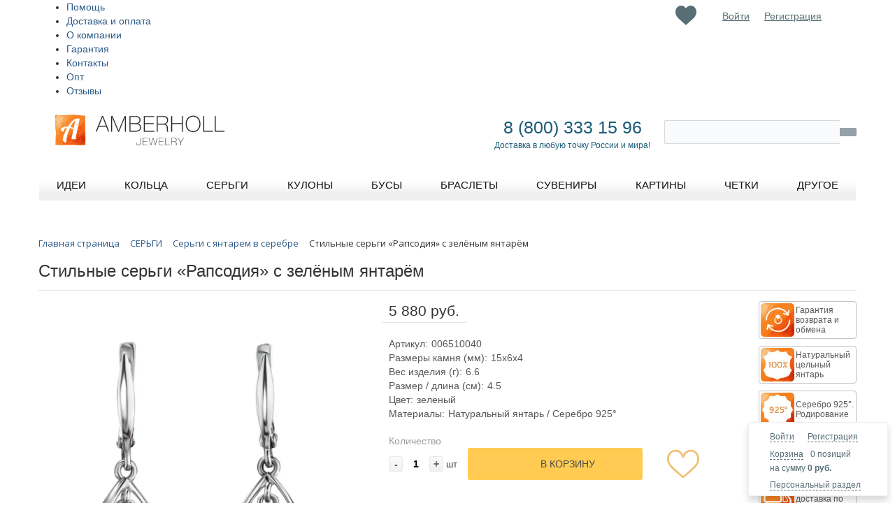

--- FILE ---
content_type: text/html; charset=UTF-8
request_url: https://amberholl.ru/catalog/silver_earrings_with_amber/natural_amber_silver_earrings_ox060506/
body_size: 141887
content:
<!DOCTYPE html PUBLIC "-//W3C//DTD XHTML 1.0 Transitional//EN" "http://www.w3.org/TR/xhtml1/DTD/xhtml1-transitional.dtd">
<html xmlns="http://www.w3.org/1999/xhtml" xml:lang="ru" lang="ru">
<head>
<meta name="p:domain_verify" content="66803bdaa4975926fc2506505eac86f7"/>
<meta name="facebook-domain-verification" content="9ju1yfuy8qq5znrkg9xz3dkaw68w7f" />
	<meta http-equiv="X-UA-Compatible" content="IE=edge" />
	<meta name="viewport" content="initial-scale=1.0, width=device-width">
	<meta name="apple-itunes-app" content="app-id=1248845899">
	<meta name="google-play-app" content="app-id=com.mobium7826.app">
	<meta name="theme-color" content="#fff">
	<link rel="manifest" href="/manifest.json">
	<link rel="shortcut icon" type="image/x-icon" href="/bitrix/templates/eshop_adapt_yellow_custom3/favicon.ico" />
	<!--<link rel="stylesheet" href="/bitrix/bootstrap-3.3.7-dist/css/bootstrap.min.css">-->
		<!--<link href="https://fonts.googleapis.com/css?family=Open+Sans" rel="stylesheet">-->

	<meta http-equiv="Content-Type" content="text/html; charset=UTF-8" />
<meta name="robots" content="index, follow" />
<meta name="keywords" content="купить Стильные серьги «Рапсодия» с зелёным янтарём, янтарь, цена, цены, продажа, покупка, янтарь от производителя, из Калининграда, балтийский, купить, в интернет-магазине, купить онлайн, заказать, с доставкой, янтарь Калининград." />
<meta name="description" content="Женственные, такие ажурные и воздушные серьги, созданные из серебра и натурального янтаря коньячного цвета — та самая деталь вашего образа, которая будет приковывать к вам взгляды, создавая ауру романтичного настроения.  " />
<script type="text/javascript" data-skip-moving="true">(function(w, d, n) {var cl = "bx-core";var ht = d.documentElement;var htc = ht ? ht.className : undefined;if (htc === undefined || htc.indexOf(cl) !== -1){return;}var ua = n.userAgent;if (/(iPad;)|(iPhone;)/i.test(ua)){cl += " bx-ios";}else if (/Android/i.test(ua)){cl += " bx-android";}cl += (/(ipad|iphone|android|mobile|touch)/i.test(ua) ? " bx-touch" : " bx-no-touch");cl += w.devicePixelRatio && w.devicePixelRatio >= 2? " bx-retina": " bx-no-retina";var ieVersion = -1;if (/AppleWebKit/.test(ua)){cl += " bx-chrome";}else if ((ieVersion = getIeVersion()) > 0){cl += " bx-ie bx-ie" + ieVersion;if (ieVersion > 7 && ieVersion < 10 && !isDoctype()){cl += " bx-quirks";}}else if (/Opera/.test(ua)){cl += " bx-opera";}else if (/Gecko/.test(ua)){cl += " bx-firefox";}if (/Macintosh/i.test(ua)){cl += " bx-mac";}ht.className = htc ? htc + " " + cl : cl;function isDoctype(){if (d.compatMode){return d.compatMode == "CSS1Compat";}return d.documentElement && d.documentElement.clientHeight;}function getIeVersion(){if (/Opera/i.test(ua) || /Webkit/i.test(ua) || /Firefox/i.test(ua) || /Chrome/i.test(ua)){return -1;}var rv = -1;if (!!(w.MSStream) && !(w.ActiveXObject) && ("ActiveXObject" in w)){rv = 11;}else if (!!d.documentMode && d.documentMode >= 10){rv = 10;}else if (!!d.documentMode && d.documentMode >= 9){rv = 9;}else if (d.attachEvent && !/Opera/.test(ua)){rv = 8;}if (rv == -1 || rv == 8){var re;if (n.appName == "Microsoft Internet Explorer"){re = new RegExp("MSIE ([0-9]+[\.0-9]*)");if (re.exec(ua) != null){rv = parseFloat(RegExp.$1);}}else if (n.appName == "Netscape"){rv = 11;re = new RegExp("Trident/.*rv:([0-9]+[\.0-9]*)");if (re.exec(ua) != null){rv = parseFloat(RegExp.$1);}}}return rv;}})(window, document, navigator);</script>


<link href="https://fonts.googleapis.com/css?family=Open+Sans" type="text/css"  rel="stylesheet" />
<link href="/bitrix/js/ui/fonts/opensans/ui.font.opensans.min.css?16288898442409" type="text/css"  rel="stylesheet" />
<link href="/bitrix/js/main/popup/dist/main.popup.bundle.min.css?164358553523804" type="text/css"  rel="stylesheet" />
<link href="/bitrix/css/main/font-awesome.min.css?162596604023748" type="text/css"  rel="stylesheet" />
<link href="/bitrix/css/main/themes/yellow/style.min.css?1625975829377" type="text/css"  rel="stylesheet" />
<link href="/bitrix/css/skyweb24.popuppro/animation.min.css?163491683962370" type="text/css"  rel="stylesheet" />
<link href="/bitrix/js/main/core/css/core_popup.min.css?162596604915428" type="text/css"  rel="stylesheet" />
<link href="/bitrix/cache/css/s1/eshop_adapt_yellow_custom3/page_17f5a5fcc165c207aabfdd63f6b67370/page_17f5a5fcc165c207aabfdd63f6b67370_v1.css?1741973574205775" type="text/css"  rel="stylesheet" />
<link href="/bitrix/cache/css/s1/eshop_adapt_yellow_custom3/template_f780716f44fbe65739dca538cc86e2f7/template_f780716f44fbe65739dca538cc86e2f7_v1.css?1741973570254907" type="text/css"  data-template-style="true" rel="stylesheet" />
<link href="/bitrix/panel/main/popup.min.css?162888978921121" type="text/css"  data-template-style="true"  rel="stylesheet" />
	<link rel="stylesheet" type="text/css" href="/bitrix/templates/eshop_adapt_yellow_custom3/colors.css?16259660121884" />
	






<meta name="delight_webpconverter_attr" content="data-src|data-bg|srcset|src">
	<title>Стильные серьги «Рапсодия» с зелёным янтарём хотите купить?</title>
<style>

#rh-copy {

  display:none !important;

</style>
</head>
<body>
<div id="panel"></div>
	<div class="header_slider">
	</div> <!-- //header_slider -->
<!--'start_frame_cache_ESBUss'--><!--'end_frame_cache_ESBUss'--><div class="wrap" id="bx_eshop_wrap">
	<div class="header_wrap">
		<div class="header_wrap_container">
			<div class="header_top_section">
				<div class="header_top_section_container_one">
					<div class="bx_cart_login_top">
						<table>
							<tr>
								<td>
								<div id="bx_basketFKauiI" class="bx-basket-fixed right bottom bx-closed"><!--'start_frame_cache_bx_basketFKauiI'--><div class="bx-hdr-profile">
	<div class="bx-basket-block">
		<i class="fa fa-user"></i>
					<a href="/login/?login=yes&backurl=%2Fcatalog%2Fsilver_earrings_with_amber%2Fnatural_amber_silver_earrings_ox060506%2Findex.php">Войти</a>
			&nbsp;
			<a href="/login/?register=yes&backurl=%2Fcatalog%2Fsilver_earrings_with_amber%2Fnatural_amber_silver_earrings_ox060506%2Findex.php">Регистрация</a>
			</div>
	<div class="bx-basket-block"><i class="fa fa-shopping-cart"></i>
			<a href="/personal/cart/">Корзина</a>0 позиций			<br class="hidden-xs"/>
			<span>
				на сумму									<strong>0 руб.</strong>
							</span>
									<div style="padding-top: 4px;">
			<span class="icon_info"></span>
			<a href="/personal/">Персональный раздел</a>
			</div>
			</div>
</div><!--'end_frame_cache_bx_basketFKauiI'--></div>
								</td>

									<td>
										<!--'start_frame_cache_Mx9V9q'--><div class="favor-list-wrap">
			<a href="/favorites/" class="count-favor-item"></a>
	</div><!--'end_frame_cache_Mx9V9q'-->									</td>

								<td>
								<div class="bx_login_block">
	<span id="login-line">
	<!--'start_frame_cache_login-line'-->			<a class="bx_login_top_inline_link" href="javascript:void(0)" data-toggle="modal" data-target="#authModal">Войти</a>
						<a class="bx_login_top_inline_link" href="javascript:void(0)" data-toggle="modal" data-target="#registrationModal">Регистрация</a>
						<!--'end_frame_cache_login-line'-->	</span>
</div>
<!-- formtype login  -->

<!-- Button trigger modal -->

<div class="modal fade" id="registrationModal" tabindex="-1" role="dialog"
	 aria-labelledby="registrationModalCenterTitle_ajax_call_registration" aria-hidden="true">
	<div class="modal-dialog modal-dialog-centered" role="document">
		<div class="modal-content" id="registration_ajax_wrap_ajax_call_registration">
			<div class="modal-header">
				<h3 class="modal-title"
					id="registrationModalCenterTitle_ajax_call_registration">Регистрация</h3>
				<button type="button" class="close" data-dismiss="modal" aria-label="Close">
					<span aria-hidden="true">&times;</span>
				</button>
			</div>
            					<div class="modal-body" id="registration_ajax_wrap_ajax_call_registration">
						<div class="loader row">
							<div class="lds-ring">
								<div></div>
								<div></div>
								<div></div>
								<div></div>
							</div>
						</div>
                                                							<div class="row socservices">
								<div class="col col-sm-12">
									<h4></h4>
								</div>
								<div class="col col-sm-12">
									<button class="soc-buttons adubinin-facebook-button"></button>
									<button class="soc-buttons adubinin-vk-class"></button>
								</div>
								<div class="col col-sm-12 col-md-6" style="display:none;">
									<div class="g-signin2" data-onsuccess="onSignIn" data-theme="dark"></div>
																	</div>
							</div>
							<h4></h4>
							<form class="row" action="/bitrix/tools/adubinin.auth/ajax.php?>" method="post" enctype="multipart/form-data" id="registration_form_ajax_call_registration">
								<input type="hidden" id="g-recaptcha-response-ajax_call_registration" name="g-recaptcha-response"/>
								<div class="form-group">
									<label for="reg_name_ajax_call_registration">Ваше имя</label>
									<input type="text" name="registration[NAME]" id="reg_name_ajax_call_registration" class="form-control"
										   value="">
									<div class="invalid-feedback">
                                        									</div>
								</div>
								<div class="form-group">
									<label for="reg_email_ajax_call_registration">Введите ваш email</label>
									<input type="text" name="registration[EMAIL]" id="reg_email_ajax_call_registration" class="form-control"
										   value="">
									<div class="invalid-feedback">
                                        									</div>
								</div>
								<div class="form-group">
									<label for="reg_password_ajax_call_registration">Придумайте пароль (не короче 6 символов)</label>
									<input type="password" name="registration[PASSWORD]" id="reg_password_ajax_call_registration"
										   class="form-control">
									<div class="invalid-feedback">
                                        									</div>
								</div>
								<div class="form-group">
									<label
											for="reg_confirm_password_ajax_call_registration">Повторите пароль</label>
									<input type="password" name="registration[CONFIRM_PASSWORD]" id="reg_confirm_password_ajax_call_registration"
										   class="form-control">
									<div class="invalid-feedback">
                                        									</div>
								</div>
                                <div class="bx-authform-input-container">
                                    <label data-bx-user-consent="{&quot;id&quot;:4,&quot;sec&quot;:&quot;a4tdni&quot;,&quot;autoSave&quot;:false,&quot;actionUrl&quot;:&quot;\/bitrix\/components\/bitrix\/main.userconsent.request\/ajax.php&quot;,&quot;replace&quot;:{&quot;button_caption&quot;:&quot;\u0420\u0435\u0433\u0438\u0441\u0442\u0440\u0430\u0446\u0438\u044f&quot;,&quot;fields&quot;:[&quot;IP-\u0430\u0434\u0440\u0435\u0441&quot;]},&quot;url&quot;:null,&quot;text&quot;:&quot;\u041f\u041e\u041b\u0418\u0422\u0418\u041a\u0410 \u041a\u041e\u041d\u0424\u0415\u0414\u0415\u041d\u0426\u0418\u0410\u041b\u042c\u041d\u041e\u0421\u0422\u0418\r\n\r\n\r\n1.\t\u0418\u0441\u043f\u043e\u043b\u044c\u0437\u043e\u0432\u0430\u043d\u0438\u0435 \u0441\u0430\u0439\u0442\u0430 https:\/\/amberholl.ru \u043e\u0437\u043d\u0430\u0447\u0430\u0435\u0442 \u0431\u0435\u0437\u043e\u0433\u043e\u0432\u043e\u0440\u043e\u0447\u043d\u043e\u0435 \u0441\u043e\u0433\u043b\u0430\u0441\u0438\u0435 \u043f\u043e\u043b\u044c\u0437\u043e\u0432\u0430\u0442\u0435\u043b\u044f \u0441 \u043d\u0430\u0441\u0442\u043e\u044f\u0449\u0435\u0439 \u041f\u043e\u043b\u0438\u0442\u0438\u043a\u043e\u0439 \u0438 \u0443\u043a\u0430\u0437\u0430\u043d\u043d\u044b\u043c\u0438 \u0432 \u043d\u0435\u0439 \u0443\u0441\u043b\u043e\u0432\u0438\u044f\u043c\u0438 \u043e\u0431\u0440\u0430\u0431\u043e\u0442\u043a\u0438 \u0435\u0433\u043e \u043f\u0435\u0440\u0441\u043e\u043d\u0430\u043b\u044c\u043d\u043e\u0439 \u0438\u043d\u0444\u043e\u0440\u043c\u0430\u0446\u0438\u0438; \u0432 \u0441\u043b\u0443\u0447\u0430\u0435 \u043d\u0435\u0441\u043e\u0433\u043b\u0430\u0441\u0438\u044f \u0441 \u044d\u0442\u0438\u043c\u0438 \u0443\u0441\u043b\u043e\u0432\u0438\u044f\u043c\u0438 \u043f\u043e\u043b\u044c\u0437\u043e\u0432\u0430\u0442\u0435\u043b\u044c \u0434\u043e\u043b\u0436\u0435\u043d \u0432\u043e\u0437\u0434\u0435\u0440\u0436\u0430\u0442\u044c\u0441\u044f \u043e\u0442 \u0438\u0441\u043f\u043e\u043b\u044c\u0437\u043e\u0432\u0430\u043d\u0438\u044f \u0434\u0430\u043d\u043d\u043e\u0433\u043e \u0440\u0435\u0441\u0443\u0440\u0441\u0430.\r\n\r\n2. \t\u041e\u0441\u043d\u043e\u0432\u043d\u044b\u0435 \u043f\u043e\u043d\u044f\u0442\u0438\u044f, \u0438\u0441\u043f\u043e\u043b\u044c\u0437\u0443\u0435\u043c\u044b\u0435 \u0432 \u043d\u0430\u0441\u0442\u043e\u044f\u0449\u0435\u0439 \u041f\u043e\u043b\u0438\u0442\u0438\u043a\u0435:\r\n\r\n2.1. \t\u043f\u0435\u0440\u0441\u043e\u043d\u0430\u043b\u044c\u043d\u044b\u0435 \u0434\u0430\u043d\u043d\u044b\u0435 \u2013 \u043b\u044e\u0431\u0430\u044f \u0438\u043d\u0444\u043e\u0440\u043c\u0430\u0446\u0438\u044f, \u043e\u0442\u043d\u043e\u0441\u044f\u0449\u0430\u044f\u0441\u044f \u043a \u043f\u0440\u044f\u043c\u043e \u0438\u043b\u0438 \u043a\u043e\u0441\u0432\u0435\u043d\u043d\u043e \u043e\u043f\u0440\u0435\u0434\u0435\u043b\u0435\u043d\u043d\u043e\u043c\u0443 \u0438\u043b\u0438 \u043e\u043f\u0440\u0435\u0434\u0435\u043b\u044f\u0435\u043c\u043e\u043c\u0443 \u0444\u0438\u0437\u0438\u0447\u0435\u0441\u043a\u043e\u043c\u0443 \u043b\u0438\u0446\u0443 (\u0441\u0443\u0431\u044a\u0435\u043a\u0442\u0443 \u043f\u0435\u0440\u0441\u043e\u043d\u0430\u043b\u044c\u043d\u044b\u0445 \u0434\u0430\u043d\u043d\u044b\u0445);\r\n2.2. \t\u043e\u043f\u0435\u0440\u0430\u0442\u043e\u0440 \u043f\u0435\u0440\u0441\u043e\u043d\u0430\u043b\u044c\u043d\u044b\u0445 \u0434\u0430\u043d\u043d\u044b\u0445 (\u043e\u043f\u0435\u0440\u0430\u0442\u043e\u0440) \u2013 \u041e\u041e\u041e \u00ab\u0425\u043e\u0443\u043c\u043c\u0430\u0440\u043a\u0435\u0442\u00bb, \u0441\u0430\u043c\u043e\u0441\u0442\u043e\u044f\u0442\u0435\u043b\u044c\u043d\u043e \u0438\u043b\u0438 \u0441\u043e\u0432\u043c\u0435\u0441\u0442\u043d\u043e \u0441 \u0434\u0440\u0443\u0433\u0438\u043c\u0438 \u043b\u0438\u0446\u0430\u043c\u0438 \u043e\u0440\u0433\u0430\u043d\u0438\u0437\u0443\u044e\u0449\u0438\u0439 \u0438 (\u0438\u043b\u0438) \u043e\u0441\u0443\u0449\u0435\u0441\u0442\u0432\u043b\u044f\u044e\u0449\u0438\u0439 \u043e\u0431\u0440\u0430\u0431\u043e\u0442\u043a\u0443 \u043f\u0435\u0440\u0441\u043e\u043d\u0430\u043b\u044c\u043d\u044b\u0445 \u0434\u0430\u043d\u043d\u044b\u0445, \u0430 \u0442\u0430\u043a\u0436\u0435 \u043e\u043f\u0440\u0435\u0434\u0435\u043b\u044f\u044e\u0449\u0438\u0439 \u0446\u0435\u043b\u0438 \u043e\u0431\u0440\u0430\u0431\u043e\u0442\u043a\u0438 \u043f\u0435\u0440\u0441\u043e\u043d\u0430\u043b\u044c\u043d\u044b\u0445 \u0434\u0430\u043d\u043d\u044b\u0445, \u0441\u043e\u0441\u0442\u0430\u0432 \u043f\u0435\u0440\u0441\u043e\u043d\u0430\u043b\u044c\u043d\u044b\u0445 \u0434\u0430\u043d\u043d\u044b\u0445, \u043f\u043e\u0434\u043b\u0435\u0436\u0430\u0449\u0438\u0445 \u043e\u0431\u0440\u0430\u0431\u043e\u0442\u043a\u0435, \u0434\u0435\u0439\u0441\u0442\u0432\u0438\u044f (\u043e\u043f\u0435\u0440\u0430\u0446\u0438\u0438), \u0441\u043e\u0432\u0435\u0440\u0448\u0430\u0435\u043c\u044b\u0435 \u0441 \u043f\u0435\u0440\u0441\u043e\u043d\u0430\u043b\u044c\u043d\u044b\u043c\u0438 \u0434\u0430\u043d\u043d\u044b\u043c\u0438.\r\n2.3. \t\u043e\u0431\u0440\u0430\u0431\u043e\u0442\u043a\u0430 \u043f\u0435\u0440\u0441\u043e\u043d\u0430\u043b\u044c\u043d\u044b\u0445 \u0434\u0430\u043d\u043d\u044b\u0445 \u2013 \u043b\u044e\u0431\u043e\u0435 \u0434\u0435\u0439\u0441\u0442\u0432\u0438\u0435 (\u043e\u043f\u0435\u0440\u0430\u0446\u0438\u044f) \u0438\u043b\u0438 \u0441\u043e\u0432\u043e\u043a\u0443\u043f\u043d\u043e\u0441\u0442\u044c \u0434\u0435\u0439\u0441\u0442\u0432\u0438\u0439 (\u043e\u043f\u0435\u0440\u0430\u0446\u0438\u0439) \u0441 \u043f\u0435\u0440\u0441\u043e\u043d\u0430\u043b\u044c\u043d\u044b\u043c\u0438 \u0434\u0430\u043d\u043d\u044b\u043c\u0438, \u0441\u043e\u0432\u0435\u0440\u0448\u0430\u0435\u043c\u044b\u0445 \u0441 \u0438\u0441\u043f\u043e\u043b\u044c\u0437\u043e\u0432\u0430\u043d\u0438\u0435\u043c \u0441\u0440\u0435\u0434\u0441\u0442\u0432 \u0430\u0432\u0442\u043e\u043c\u0430\u0442\u0438\u0437\u0430\u0446\u0438\u0438 \u0438\u043b\u0438 \u0431\u0435\u0437 \u0438\u0445 \u0438\u0441\u043f\u043e\u043b\u044c\u0437\u043e\u0432\u0430\u043d\u0438\u044f. \u041e\u0431\u0440\u0430\u0431\u043e\u0442\u043a\u0430 \u043f\u0435\u0440\u0441\u043e\u043d\u0430\u043b\u044c\u043d\u044b\u0445 \u0434\u0430\u043d\u043d\u044b\u0445 \u0432\u043a\u043b\u044e\u0447\u0430\u0435\u0442 \u0432 \u0441\u0435\u0431\u044f, \u0432 \u0442\u043e\u043c \u0447\u0438\u0441\u043b\u0435:\r\n\u2022\t\u0441\u0431\u043e\u0440;\r\n\u2022\t\u0437\u0430\u043f\u0438\u0441\u044c;\r\n\u2022\t\u0441\u0438\u0441\u0442\u0435\u043c\u0430\u0442\u0438\u0437\u0430\u0446\u0438\u044e;\r\n\u2022\t\u043d\u0430\u043a\u043e\u043f\u043b\u0435\u043d\u0438\u0435;\r\n\u2022\t\u0445\u0440\u0430\u043d\u0435\u043d\u0438\u0435;\r\n\u2022\t\u0443\u0442\u043e\u0447\u043d\u0435\u043d\u0438\u0435 (\u043e\u0431\u043d\u043e\u0432\u043b\u0435\u043d\u0438\u0435, \u0438\u0437\u043c\u0435\u043d\u0435\u043d\u0438\u0435);\r\n\u2022\t\u0438\u0437\u0432\u043b\u0435\u0447\u0435\u043d\u0438\u0435;\r\n\u2022\t\u0438\u0441\u043f\u043e\u043b\u044c\u0437\u043e\u0432\u0430\u043d\u0438\u0435;\r\n\u2022\t\u043f\u0435\u0440\u0435\u0434\u0430\u0447\u0443 (\u0440\u0430\u0441\u043f\u0440\u043e\u0441\u0442\u0440\u0430\u043d\u0435\u043d\u0438\u0435, \u043f\u0440\u0435\u0434\u043e\u0441\u0442\u0430\u0432\u043b\u0435\u043d\u0438\u0435, \u0434\u043e\u0441\u0442\u0443\u043f);\r\n\u2022\t\u043e\u0431\u0435\u0437\u043b\u0438\u0447\u0438\u0432\u0430\u043d\u0438\u0435;\r\n\u2022\t\u0431\u043b\u043e\u043a\u0438\u0440\u043e\u0432\u0430\u043d\u0438\u0435;\r\n\u2022\t\u0443\u0434\u0430\u043b\u0435\u043d\u0438\u0435;\r\n\u2022\t\u0443\u043d\u0438\u0447\u0442\u043e\u0436\u0435\u043d\u0438\u0435.\r\n\r\n2.4. \t\u0430\u0432\u0442\u043e\u043c\u0430\u0442\u0438\u0437\u0438\u0440\u043e\u0432\u0430\u043d\u043d\u0430\u044f \u043e\u0431\u0440\u0430\u0431\u043e\u0442\u043a\u0430 \u043f\u0435\u0440\u0441\u043e\u043d\u0430\u043b\u044c\u043d\u044b\u0445 \u0434\u0430\u043d\u043d\u044b\u0445 \u2013 \u043e\u0431\u0440\u0430\u0431\u043e\u0442\u043a\u0430 \u043f\u0435\u0440\u0441\u043e\u043d\u0430\u043b\u044c\u043d\u044b\u0445 \u0434\u0430\u043d\u043d\u044b\u0445 \u0441 \u043f\u043e\u043c\u043e\u0449\u044c\u044e \u0441\u0440\u0435\u0434\u0441\u0442\u0432 \u0432\u044b\u0447\u0438\u0441\u043b\u0438\u0442\u0435\u043b\u044c\u043d\u043e\u0439 \u0442\u0435\u0445\u043d\u0438\u043a\u0438;\r\n2.5. \t\u0440\u0430\u0441\u043f\u0440\u043e\u0441\u0442\u0440\u0430\u043d\u0435\u043d\u0438\u0435 \u043f\u0435\u0440\u0441\u043e\u043d\u0430\u043b\u044c\u043d\u044b\u0445 \u0434\u0430\u043d\u043d\u044b\u0445 \u2013 \u0434\u0435\u0439\u0441\u0442\u0432\u0438\u044f, \u043d\u0430\u043f\u0440\u0430\u0432\u043b\u0435\u043d\u043d\u044b\u0435 \u043d\u0430 \u0440\u0430\u0441\u043a\u0440\u044b\u0442\u0438\u0435 \u043f\u0435\u0440\u0441\u043e\u043d\u0430\u043b\u044c\u043d\u044b\u0445 \u0434\u0430\u043d\u043d\u044b\u0445 \u043d\u0435\u043e\u043f\u0440\u0435\u0434\u0435\u043b\u0435\u043d\u043d\u043e\u043c\u0443 \u043a\u0440\u0443\u0433\u0443 \u043b\u0438\u0446;\r\n2.6.  \t\u043f\u0440\u0435\u0434\u043e\u0441\u0442\u0430\u0432\u043b\u0435\u043d\u0438\u0435 \u043f\u0435\u0440\u0441\u043e\u043d\u0430\u043b\u044c\u043d\u044b\u0445 \u0434\u0430\u043d\u043d\u044b\u0445 \u2013 \u0434\u0435\u0439\u0441\u0442\u0432\u0438\u044f, \u043d\u0430\u043f\u0440\u0430\u0432\u043b\u0435\u043d\u043d\u044b\u0435 \u043d\u0430 \u0440\u0430\u0441\u043a\u0440\u044b\u0442\u0438\u0435 \u043f\u0435\u0440\u0441\u043e\u043d\u0430\u043b\u044c\u043d\u044b\u0445 \u0434\u0430\u043d\u043d\u044b\u0445 \u043e\u043f\u0440\u0435\u0434\u0435\u043b\u0435\u043d\u043d\u043e\u043c\u0443 \u043b\u0438\u0446\u0443 \u0438\u043b\u0438 \u043e\u043f\u0440\u0435\u0434\u0435\u043b\u0435\u043d\u043d\u043e\u043c\u0443 \u043a\u0440\u0443\u0433\u0443 \u043b\u0438\u0446;\r\n2.7. \t\u0431\u043b\u043e\u043a\u0438\u0440\u043e\u0432\u0430\u043d\u0438\u0435 \u043f\u0435\u0440\u0441\u043e\u043d\u0430\u043b\u044c\u043d\u044b\u0445 \u0434\u0430\u043d\u043d\u044b\u0445 \u2013 \u0432\u0440\u0435\u043c\u0435\u043d\u043d\u043e\u0435 \u043f\u0440\u0435\u043a\u0440\u0430\u0449\u0435\u043d\u0438\u0435 \u043e\u0431\u0440\u0430\u0431\u043e\u0442\u043a\u0438 \u043f\u0435\u0440\u0441\u043e\u043d\u0430\u043b\u044c\u043d\u044b\u0445 \u0434\u0430\u043d\u043d\u044b\u0445 (\u0437\u0430 \u0438\u0441\u043a\u043b\u044e\u0447\u0435\u043d\u0438\u0435\u043c \u0441\u043b\u0443\u0447\u0430\u0435\u0432, \u0435\u0441\u043b\u0438 \u043e\u0431\u0440\u0430\u0431\u043e\u0442\u043a\u0430 \u043d\u0435\u043e\u0431\u0445\u043e\u0434\u0438\u043c\u0430 \u0434\u043b\u044f \u0443\u0442\u043e\u0447\u043d\u0435\u043d\u0438\u044f \u043f\u0435\u0440\u0441\u043e\u043d\u0430\u043b\u044c\u043d\u044b\u0445 \u0434\u0430\u043d\u043d\u044b\u0445);\r\n2.8. \t\u0443\u043d\u0438\u0447\u0442\u043e\u0436\u0435\u043d\u0438\u0435 \u043f\u0435\u0440\u0441\u043e\u043d\u0430\u043b\u044c\u043d\u044b\u0445 \u0434\u0430\u043d\u043d\u044b\u0445 \u2013 \u0434\u0435\u0439\u0441\u0442\u0432\u0438\u044f, \u0432 \u0440\u0435\u0437\u0443\u043b\u044c\u0442\u0430\u0442\u0435 \u043a\u043e\u0442\u043e\u0440\u044b\u0445 \u0441\u0442\u0430\u043d\u043e\u0432\u0438\u0442\u0441\u044f \u043d\u0435\u0432\u043e\u0437\u043c\u043e\u0436\u043d\u044b\u043c \u0432\u043e\u0441\u0441\u0442\u0430\u043d\u043e\u0432\u0438\u0442\u044c \u0441\u043e\u0434\u0435\u0440\u0436\u0430\u043d\u0438\u0435 \u043f\u0435\u0440\u0441\u043e\u043d\u0430\u043b\u044c\u043d\u044b\u0445 \u0434\u0430\u043d\u043d\u044b\u0445 \u0432 \u0438\u043d\u0444\u043e\u0440\u043c\u0430\u0446\u0438\u043e\u043d\u043d\u043e\u0439 \u0441\u0438\u0441\u0442\u0435\u043c\u0435 \u043f\u0435\u0440\u0441\u043e\u043d\u0430\u043b\u044c\u043d\u044b\u0445 \u0434\u0430\u043d\u043d\u044b\u0445 \u0438 (\u0438\u043b\u0438) \u0432 \u0440\u0435\u0437\u0443\u043b\u044c\u0442\u0430\u0442\u0435 \u043a\u043e\u0442\u043e\u0440\u044b\u0445 \u0443\u043d\u0438\u0447\u0442\u043e\u0436\u0430\u044e\u0442\u0441\u044f \u043c\u0430\u0442\u0435\u0440\u0438\u0430\u043b\u044c\u043d\u044b\u0435 \u043d\u043e\u0441\u0438\u0442\u0435\u043b\u0438 \u043f\u0435\u0440\u0441\u043e\u043d\u0430\u043b\u044c\u043d\u044b\u0445 \u0434\u0430\u043d\u043d\u044b\u0445;\r\n2.9. \t\u043e\u0431\u0435\u0437\u043b\u0438\u0447\u0438\u0432\u0430\u043d\u0438\u0435 \u043f\u0435\u0440\u0441\u043e\u043d\u0430\u043b\u044c\u043d\u044b\u0445 \u0434\u0430\u043d\u043d\u044b\u0445 \u2013 \u0434\u0435\u0439\u0441\u0442\u0432\u0438\u044f, \u0432 \u0440\u0435\u0437\u0443\u043b\u044c\u0442\u0430\u0442\u0435 \u043a\u043e\u0442\u043e\u0440\u044b\u0445 \u0441\u0442\u0430\u043d\u043e\u0432\u0438\u0442\u0441\u044f \u043d\u0435\u0432\u043e\u0437\u043c\u043e\u0436\u043d\u044b\u043c \u0431\u0435\u0437 \u0438\u0441\u043f\u043e\u043b\u044c\u0437\u043e\u0432\u0430\u043d\u0438\u044f \u0434\u043e\u043f\u043e\u043b\u043d\u0438\u0442\u0435\u043b\u044c\u043d\u043e\u0439 \u0438\u043d\u0444\u043e\u0440\u043c\u0430\u0446\u0438\u0438 \u043e\u043f\u0440\u0435\u0434\u0435\u043b\u0438\u0442\u044c \u043f\u0440\u0438\u043d\u0430\u0434\u043b\u0435\u0436\u043d\u043e\u0441\u0442\u044c \u043f\u0435\u0440\u0441\u043e\u043d\u0430\u043b\u044c\u043d\u044b\u0445 \u0434\u0430\u043d\u043d\u044b\u0445 \u043a\u043e\u043d\u043a\u0440\u0435\u0442\u043d\u043e\u043c\u0443 \u0441\u0443\u0431\u044a\u0435\u043a\u0442\u0443 \u043f\u0435\u0440\u0441\u043e\u043d\u0430\u043b\u044c\u043d\u044b\u0445 \u0434\u0430\u043d\u043d\u044b\u0445;\r\n2.10. \t\u0438\u043d\u0444\u043e\u0440\u043c\u0430\u0446\u0438\u043e\u043d\u043d\u0430\u044f \u0441\u0438\u0441\u0442\u0435\u043c\u0430 \u043f\u0435\u0440\u0441\u043e\u043d\u0430\u043b\u044c\u043d\u044b\u0445 \u0434\u0430\u043d\u043d\u044b\u0445 \u2013 \u0441\u043e\u0432\u043e\u043a\u0443\u043f\u043d\u043e\u0441\u0442\u044c \u0441\u043e\u0434\u0435\u0440\u0436\u0430\u0449\u0438\u0445\u0441\u044f \u0432 \u0431\u0430\u0437\u0430\u0445 \u0434\u0430\u043d\u043d\u044b\u0445 \u043f\u0435\u0440\u0441\u043e\u043d\u0430\u043b\u044c\u043d\u044b\u0445 \u0434\u0430\u043d\u043d\u044b\u0445 \u0438 \u043e\u0431\u0435\u0441\u043f\u0435\u0447\u0438\u0432\u0430\u044e\u0449\u0438\u0445 \u0438\u0445 \u043e\u0431\u0440\u0430\u0431\u043e\u0442\u043a\u0443 \u0438\u043d\u0444\u043e\u0440\u043c\u0430\u0446\u0438\u043e\u043d\u043d\u044b\u0445 \u0442\u0435\u0445\u043d\u043e\u043b\u043e\u0433\u0438\u0439 \u0438 \u0442\u0435\u0445\u043d\u0438\u0447\u0435\u0441\u043a\u0438\u0445 \u0441\u0440\u0435\u0434\u0441\u0442\u0432.\r\n\r\n3. \t\u041f\u043e\u043b\u0438\u0442\u0438\u043a\u0430 \u0432 \u043e\u0442\u043d\u043e\u0448\u0435\u043d\u0438\u0438 \u043e\u0431\u0440\u0430\u0431\u043e\u0442\u043a\u0438 \u043f\u0435\u0440\u0441\u043e\u043d\u0430\u043b\u044c\u043d\u044b\u0445 \u0434\u0430\u043d\u043d\u044b\u0445 \u0432 \u041e\u041e\u041e \u00ab\u0425\u043e\u0443\u043c\u043c\u0430\u0440\u043a\u0435\u0442\u00bb (\u0434\u0430\u043b\u0435\u0435 \u2013 \u041f\u043e\u043b\u0438\u0442\u0438\u043a\u0430) \u043e\u043f\u0440\u0435\u0434\u0435\u043b\u044f\u0435\u0442 \u043b\u044e\u0431\u043e\u0435 \u0434\u0435\u0439\u0441\u0442\u0432\u0438\u0435 (\u043e\u043f\u0435\u0440\u0430\u0446\u0438\u044e) \u0438\u043b\u0438 \u0441\u043e\u0432\u043e\u043a\u0443\u043f\u043d\u043e\u0441\u0442\u044c \u0434\u0435\u0439\u0441\u0442\u0432\u0438\u0439 (\u043e\u043f\u0435\u0440\u0430\u0446\u0438\u0439), \u043f\u043e \u0441\u0431\u043e\u0440\u0443, \u0437\u0430\u043f\u0438\u0441\u0438, \u0441\u0438\u0441\u0442\u0435\u043c\u0430\u0442\u0438\u0437\u0430\u0446\u0438\u0438, \u043d\u0430\u043a\u043e\u043f\u043b\u0435\u043d\u0438\u044e, \u0445\u0440\u0430\u043d\u0435\u043d\u0438\u044e, \u0443\u0442\u043e\u0447\u043d\u0435\u043d\u0438\u044e (\u043e\u0431\u043d\u043e\u0432\u043b\u0435\u043d\u0438\u044e, \u0438\u0437\u043c\u0435\u043d\u0435\u043d\u0438\u044e), \u0438\u0437\u0432\u043b\u0435\u0447\u0435\u043d\u0438\u044e, \u0438\u0441\u043f\u043e\u043b\u044c\u0437\u043e\u0432\u0430\u043d\u0438\u044e, \u043f\u0435\u0440\u0435\u0434\u0430\u0447\u0435 (\u0440\u0430\u0441\u043f\u0440\u043e\u0441\u0442\u0440\u0430\u043d\u0435\u043d\u0438\u0435, \u043f\u0440\u0435\u0434\u043e\u0441\u0442\u0430\u0432\u043b\u0435\u043d\u0438\u0435, \u0434\u043e\u0441\u0442\u0443\u043f), \u043e\u0431\u0435\u0437\u043b\u0438\u0447\u0438\u0432\u0430\u043d\u0438\u044e, \u0431\u043b\u043e\u043a\u0438\u0440\u043e\u0432\u0430\u043d\u0438\u044e, \u0443\u0434\u0430\u043b\u0435\u043d\u0438\u044e, \u0443\u043d\u0438\u0447\u0442\u043e\u0436\u0435\u043d\u0438\u044e \u043f\u0435\u0440\u0441\u043e\u043d\u0430\u043b\u044c\u043d\u044b\u0445 \u0434\u0430\u043d\u043d\u044b\u0445, \u0430 \u0442\u0430\u043a\u0436\u0435 \u0441\u0432\u0435\u0434\u0435\u043d\u0438\u044f \u043e \u0440\u0435\u0430\u043b\u0438\u0437\u0443\u0435\u043c\u044b\u0445 \u0442\u0440\u0435\u0431\u043e\u0432\u0430\u043d\u0438\u044f\u0445 \u043a \u0437\u0430\u0449\u0438\u0442\u0435 \u043f\u0435\u0440\u0441\u043e\u043d\u0430\u043b\u044c\u043d\u044b\u0445 \u0434\u0430\u043d\u043d\u044b\u0445.\r\n\r\n4. \t\u041f\u043e\u043b\u0438\u0442\u0438\u043a\u0430 \u0440\u0430\u0437\u0440\u0430\u0431\u043e\u0442\u0430\u043d\u0430 \u0432 \u0441\u043e\u043e\u0442\u0432\u0435\u0442\u0441\u0442\u0432\u0438\u0438 \u0441 \u0434\u0435\u0439\u0441\u0442\u0432\u0443\u044e\u0449\u0438\u043c \u0437\u0430\u043a\u043e\u043d\u043e\u0434\u0430\u0442\u0435\u043b\u044c\u0441\u0442\u0432\u043e\u043c \u0420\u0424 \u0438 \u043e\u0431\u0440\u0430\u0431\u043e\u0442\u043a\u0430 \u043f\u0435\u0440\u0441\u043e\u043d\u0430\u043b\u044c\u043d\u044b\u0445 \u0434\u0430\u043d\u043d\u044b\u0445 \u043e\u0441\u043d\u043e\u0432\u0430\u043d\u0430 \u043d\u0430 \u0441\u043b\u0435\u0434\u0443\u044e\u0449\u0438\u0445 \u043d\u043e\u0440\u043c\u0430\u0442\u0438\u0432\u043d\u044b\u0445 \u043f\u0440\u0430\u0432\u043e\u0432\u044b\u0445 \u0430\u043a\u0442\u0430\u0445:\r\n\u2022\t\u041a\u043e\u043d\u0441\u0442\u0438\u0442\u0443\u0446\u0438\u0438 \u0420\u043e\u0441\u0441\u0438\u0439\u0441\u043a\u043e\u0439 \u0424\u0435\u0434\u0435\u0440\u0430\u0446\u0438\u0438;\r\n\u2022\t\u0424\u0435\u0434\u0435\u0440\u0430\u043b\u044c\u043d\u043e\u0433\u043e \u0437\u0430\u043a\u043e\u043d\u0430 \u043e\u0442 27.07.2006 \u0433\u043e\u0434\u0430 \u2116 152-\u0424\u0417 \u00ab\u041e \u043f\u0435\u0440\u0441\u043e\u043d\u0430\u043b\u044c\u043d\u044b\u0445 \u0434\u0430\u043d\u043d\u044b\u0445\u00bb;\r\n\u2022\t\u0424\u0435\u0434\u0435\u0440\u0430\u043b\u044c\u043d\u043e\u0433\u043e \u0437\u0430\u043a\u043e\u043d\u0430 \u00ab\u041e\u0431 \u0438\u043d\u0444\u043e\u0440\u043c\u0430\u0446\u0438\u0438, \u0438\u043d\u0444\u043e\u0440\u043c\u0430\u0446\u0438\u043e\u043d\u043d\u044b\u0445 \u0442\u0435\u0445\u043d\u043e\u043b\u043e\u0433\u0438\u044f\u0445 \u0438 \u043e \u0437\u0430\u0449\u0438\u0442\u0435 \u0438\u043d\u0444\u043e\u0440\u043c\u0430\u0446\u0438\u0438\u00bb \u043e\u0442 27.07.2006 \u2116 149-\u0424\u0417.\r\n\u2022\t\u041f\u043e\u0441\u0442\u0430\u043d\u043e\u0432\u043b\u0435\u043d\u0438\u0435 \u041f\u0440\u0430\u0432\u0438\u0442\u0435\u043b\u044c\u0441\u0442\u0432\u0430 \u0420\u0424 \u043e\u0442 15.09.2008 \u2116687 \u00ab\u041e\u0431 \u0443\u0442\u0432\u0435\u0440\u0436\u0434\u0435\u043d\u0438\u0438 \u041f\u043e\u043b\u043e\u0436\u0435\u043d\u0438\u044f \u043e\u0431 \u043e\u0441\u043e\u0431\u0435\u043d\u043d\u043e\u0441\u0442\u044f\u0445 \u043e\u0431\u0440\u0430\u0431\u043e\u0442\u043a\u0438 \u043f\u0435\u0440\u0441\u043e\u043d\u0430\u043b\u044c\u043d\u044b\u0445 \u0434\u0430\u043d\u043d\u044b\u0445, \u043e\u0441\u0443\u0449\u0435\u0441\u0442\u0432\u043b\u044f\u0435\u043c\u043e\u0439 \u0431\u0435\u0437 \u0438\u0441\u043f\u043e\u043b\u044c\u0437\u043e\u0432\u0430\u043d\u0438\u044f \u0441\u0440\u0435\u0434\u0441\u0442\u0432 \u0430\u0432\u0442\u043e\u043c\u0430\u0442\u0438\u0437\u0430\u0446\u0438\u0438\u00bb.\r\n\u2022\t\u041f\u043e\u0441\u0442\u0430\u043d\u043e\u0432\u043b\u0435\u043d\u0438\u0435 \u041f\u0440\u0430\u0432\u0438\u0442\u0435\u043b\u044c\u0441\u0442\u0432\u0430 \u0420\u0424 \u043e\u0442 01.11.2012 \u21161119 \u00ab\u041e\u0431 \u0443\u0442\u0432\u0435\u0440\u0436\u0434\u0435\u043d\u0438\u0438 \u0442\u0440\u0435\u0431\u043e\u0432\u0430\u043d\u0438\u0439 \u043a \u0437\u0430\u0449\u0438\u0442\u0435 \u043f\u0435\u0440\u0441\u043e\u043d\u0430\u043b\u044c\u043d\u044b\u0445 \u0434\u0430\u043d\u043d\u044b\u0445 \u043f\u0440\u0438 \u0438\u0445 \u043e\u0431\u0440\u0430\u0431\u043e\u0442\u043a\u0435 \u0432 \u0438\u043d\u0444\u043e\u0440\u043c\u0430\u0446\u0438\u043e\u043d\u043d\u044b\u0445 \u0441\u0438\u0441\u0442\u0435\u043c\u0430\u0445 \u043f\u0435\u0440\u0441\u043e\u043d\u0430\u043b\u044c\u043d\u044b\u0445 \u0434\u0430\u043d\u043d\u044b\u0445\u00bb.\r\n\u2022\t\u041f\u0440\u0438\u043a\u0430\u0437 \u0424\u0421\u0422\u042d\u041a \u0420\u043e\u0441\u0441\u0438\u0438 \u043e\u0442 18.02.2013 \u211621 \u00ab\u041e\u0431 \u0443\u0442\u0432\u0435\u0440\u0436\u0434\u0435\u043d\u0438\u0438 \u0441\u043e\u0441\u0442\u0430\u0432\u0430 \u0438 \u0441\u043e\u0434\u0435\u0440\u0436\u0430\u043d\u0438\u044f \u043e\u0440\u0433\u0430\u043d\u0438\u0437\u0430\u0446\u0438\u043e\u043d\u043d\u044b\u0445 \u0438 \u0442\u0435\u0445\u043d\u0438\u0447\u0435\u0441\u043a\u0438\u0445 \u043c\u0435\u0440 \u043f\u043e \u043e\u0431\u0435\u0441\u043f\u0435\u0447\u0435\u043d\u0438\u044e \u0431\u0435\u0437\u043e\u043f\u0430\u0441\u043d\u043e\u0441\u0442\u0438 \u043f\u0435\u0440\u0441\u043e\u043d\u0430\u043b\u044c\u043d\u044b\u0445 \u0434\u0430\u043d\u043d\u044b\u0445 \u043f\u0440\u0438 \u0438\u0445 \u043e\u0431\u0440\u0430\u0431\u043e\u0442\u043a\u0435 \u0432 \u0438\u043d\u0444\u043e\u0440\u043c\u0430\u0446\u0438\u043e\u043d\u043d\u044b\u0445 \u0441\u0438\u0441\u0442\u0435\u043c\u0430\u0445 \u043f\u0435\u0440\u0441\u043e\u043d\u0430\u043b\u044c\u043d\u044b\u0445 \u0434\u0430\u043d\u043d\u044b\u0445\u00bb;\r\n\u2022\t\u041f\u0440\u0438\u043a\u0430\u0437 \u0420\u043e\u0441\u043a\u043e\u043c\u043d\u0430\u0434\u0437\u043e\u0440\u0430 \u043e\u0442 05.09.2013 \u2116996 \u00ab\u041e\u0431 \u0443\u0442\u0432\u0435\u0440\u0436\u0434\u0435\u043d\u0438\u0438 \u0442\u0440\u0435\u0431\u043e\u0432\u0430\u043d\u0438\u0439 \u0438 \u043c\u0435\u0442\u043e\u0434\u043e\u0432 \u043f\u043e \u043e\u0431\u0435\u0437\u043b\u0438\u0447\u0438\u0432\u0430\u043d\u0438\u044e \u043f\u0435\u0440\u0441\u043e\u043d\u0430\u043b\u044c\u043d\u044b\u0445 \u0434\u0430\u043d\u043d\u044b\u0445\u00bb;\r\n\u2022\t\u0418\u043d\u044b\u0435 \u043d\u043e\u0440\u043c\u0430\u0442\u0438\u0432\u043d\u044b\u0435 \u043f\u0440\u0430\u0432\u043e\u0432\u044b\u0435 \u0430\u043a\u0442\u044b \u0420\u043e\u0441\u0441\u0438\u0439\u0441\u043a\u043e\u0439 \u0424\u0435\u0434\u0435\u0440\u0430\u0446\u0438\u0438 \u0438 \u043d\u043e\u0440\u043c\u0430\u0442\u0438\u0432\u043d\u044b\u0435 \u0434\u043e\u043a\u0443\u043c\u0435\u043d\u0442\u044b \u0443\u043f\u043e\u043b\u043d\u043e\u043c\u043e\u0447\u0435\u043d\u043d\u044b\u0445 \u043e\u0440\u0433\u0430\u043d\u043e\u0432 \u0433\u043e\u0441\u0443\u0434\u0430\u0440\u0441\u0442\u0432\u0435\u043d\u043d\u043e\u0439 \u0432\u043b\u0430\u0441\u0442\u0438.\r\n\r\n5. \t\u041e\u041e\u041e \u00ab\u0425\u043e\u0443\u043c\u043c\u0430\u0440\u043a\u0435\u0442\u00bb \u043e\u0441\u0443\u0449\u0435\u0441\u0442\u0432\u043b\u044f\u0435\u0442 \u043e\u0431\u0440\u0430\u0431\u043e\u0442\u043a\u0443 \u043f\u0435\u0440\u0441\u043e\u043d\u0430\u043b\u044c\u043d\u044b\u0445 \u0434\u0430\u043d\u043d\u044b\u0445 \u043d\u0430 \u0437\u0430\u043a\u043e\u043d\u043d\u043e\u0439 \u0438 \u0441\u043f\u0440\u0430\u0432\u0435\u0434\u043b\u0438\u0432\u043e\u0439 \u043e\u0441\u043d\u043e\u0432\u0435.\r\n\r\n6. \t\u041e\u041e\u041e \u00ab\u0425\u043e\u0443\u043c\u043c\u0430\u0440\u043a\u0435\u0442\u00bb \u043d\u0435 \u043e\u0441\u0443\u0449\u0435\u0441\u0442\u0432\u043b\u044f\u0435\u0442 \u043e\u0431\u0440\u0430\u0431\u043e\u0442\u043a\u0443 \u0431\u0438\u043e\u043c\u0435\u0442\u0440\u0438\u0447\u0435\u0441\u043a\u0438\u0445 \u043f\u0435\u0440\u0441\u043e\u043d\u0430\u043b\u044c\u043d\u044b\u0445 \u0434\u0430\u043d\u043d\u044b\u0445.\r\n\r\n7. \t\u041e\u041e\u041e \u00ab\u0425\u043e\u0443\u043c\u043c\u0430\u0440\u043a\u0435\u0442\u00bb \u0434\u043b\u044f \u0432\u044b\u043f\u043e\u043b\u043d\u0435\u043d\u0438\u044f \u043e\u0431\u044f\u0437\u0430\u0442\u0435\u043b\u044c\u0441\u0442\u0432 \u043f\u043e \u0434\u043e\u0441\u0442\u0430\u0432\u043a\u0435 \u0442\u043e\u0432\u0430\u0440\u043e\u0432 \u0438 \u0443\u0441\u043b\u0443\u0433 \u0432\u043f\u0440\u0430\u0432\u0435 \u043f\u043e\u0440\u0443\u0447\u0438\u0442\u044c \u0432 \u0441\u043e\u043e\u0442\u0432\u0435\u0442\u0441\u0442\u0432\u0438\u0438 \u0441 \u0447. 3 \u0441\u0442. 6 \u2116152-\u0424\u0417 \u043e\u0442 27.07.2006 \u00ab\u041e \u043f\u0435\u0440\u0441\u043e\u043d\u0430\u043b\u044c\u043d\u044b\u0445 \u0434\u0430\u043d\u043d\u044b\u0445\u00bb \u043e\u0431\u0440\u0430\u0431\u043e\u0442\u043a\u0443 \u043f\u0435\u0440\u0441\u043e\u043d\u0430\u043b\u044c\u043d\u044b\u0445 \u0434\u0430\u043d\u043d\u044b\u0445 \u0441\u0443\u0431\u044a\u0435\u043a\u0442\u0430 \u043f\u0435\u0440\u0441\u043e\u043d\u0430\u043b\u044c\u043d\u044b\u0445 \u0434\u0430\u043d\u043d\u044b\u0445 \u0434\u0440\u0443\u0433\u0438\u043c \u043b\u0438\u0446\u0430\u043c. \u041f\u0440\u0438 \u044d\u0442\u043e\u043c \u043e\u0442\u0432\u0435\u0442\u0441\u0442\u0432\u0435\u043d\u043d\u043e\u0441\u0442\u044c \u043f\u0435\u0440\u0435\u0434 \u0441\u0443\u0431\u044a\u0435\u043a\u0442\u043e\u043c \u043f\u0435\u0440\u0441\u043e\u043d\u0430\u043b\u044c\u043d\u044b\u0445 \u0434\u0430\u043d\u043d\u044b\u0445 \u0437\u0430 \u0434\u0435\u0439\u0441\u0442\u0432\u0438\u044f \u0443\u043a\u0430\u0437\u0430\u043d\u043d\u043e\u0433\u043e \u043b\u0438\u0446\u0430 \u043d\u0435\u0441\u0435\u0442 \u043e\u043f\u0435\u0440\u0430\u0442\u043e\u0440.\r\n\r\n8. \t\u0426\u0435\u043b\u0438 \u043e\u0431\u0440\u0430\u0431\u043e\u0442\u043a\u0438 \u043f\u0435\u0440\u0441\u043e\u043d\u0430\u043b\u044c\u043d\u044b\u0445 \u0434\u0430\u043d\u043d\u044b\u0445.\r\n\t\u041f\u0435\u0440\u0441\u043e\u043d\u0430\u043b\u044c\u043d\u044b\u0435 \u0434\u0430\u043d\u043d\u044b\u0435 \u043e\u0431\u0440\u0430\u0431\u0430\u0442\u044b\u0432\u0430\u044e\u0442\u0441\u044f \u041e\u041e\u041e \u00ab\u0425\u043e\u0443\u043c\u043c\u0430\u0440\u043a\u0435\u0442\u00bb \u0432 \u0441\u043b\u0435\u0434\u0443\u044e\u0449\u0438\u0445 \u0446\u0435\u043b\u044f\u0445:\r\n\t\u043e\u0441\u0443\u0449\u0435\u0441\u0442\u0432\u043b\u0435\u043d\u0438\u0435 \u0438 \u0432\u044b\u043f\u043e\u043b\u043d\u0435\u043d\u0438\u0435 \u0432\u043e\u0437\u043b\u043e\u0436\u0435\u043d\u043d\u044b\u0445 \u0437\u0430\u043a\u043e\u043d\u043e\u0434\u0430\u0442\u0435\u043b\u044c\u0441\u0442\u0432\u043e\u043c \u0420\u043e\u0441\u0441\u0438\u0439\u0441\u043a\u043e\u0439 \u0424\u0435\u0434\u0435\u0440\u0430\u0446\u0438\u0438 \u043d\u0430 \u041e\u043f\u0435\u0440\u0430\u0442\u043e\u0440\u0430 \u0444\u0443\u043d\u043a\u0446\u0438\u0439, \u043f\u043e\u043b\u043d\u043e\u043c\u043e\u0447\u0438\u0439 \u0438 \u043e\u0431\u044f\u0437\u0430\u043d\u043d\u043e\u0441\u0442\u0435\u0439, \u0432 \u0447\u0430\u0441\u0442\u043d\u043e\u0441\u0442\u0438:\r\n\u2022\t\u043e\u0441\u0443\u0449\u0435\u0441\u0442\u0432\u043b\u0435\u043d\u0438\u044f \u043f\u0440\u0430\u0432 \u0438 \u0437\u0430\u043a\u043e\u043d\u043d\u044b\u0445 \u0438\u043d\u0442\u0435\u0440\u0435\u0441\u043e\u0432 \u041e\u041e\u041e \u00ab\u0425\u043e\u0443\u043c\u043c\u0430\u0440\u043a\u0435\u0442\u00bb \u0432 \u0440\u0430\u043c\u043a\u0430\u0445 \u043e\u0441\u0443\u0449\u0435\u0441\u0442\u0432\u043b\u0435\u043d\u0438\u044f \u0432\u0438\u0434\u043e\u0432 \u0434\u0435\u044f\u0442\u0435\u043b\u044c\u043d\u043e\u0441\u0442\u0438, \u043f\u0440\u0435\u0434\u0443\u0441\u043c\u043e\u0442\u0440\u0435\u043d\u043d\u044b\u0445 \u0423\u0441\u0442\u0430\u0432\u043e\u043c \u0438 \u0438\u043d\u044b\u043c\u0438 \u043b\u043e\u043a\u0430\u043b\u044c\u043d\u044b\u043c\u0438 \u043d\u043e\u0440\u043c\u0430\u0442\u0438\u0432\u043d\u044b\u043c\u0438 \u0430\u043a\u0442\u0430\u043c\u0438 \u041e\u041e\u041e \u00ab\u0425\u043e\u0443\u043c\u043c\u0430\u0440\u043a\u0435\u0442\u00bb, \u0438\u043b\u0438 \u0442\u0440\u0435\u0442\u044c\u0438\u0445 \u043b\u0438\u0446 \u043b\u0438\u0431\u043e \u0434\u043e\u0441\u0442\u0438\u0436\u0435\u043d\u0438\u044f \u043e\u0431\u0449\u0435\u0441\u0442\u0432\u0435\u043d\u043d\u043e \u0437\u043d\u0430\u0447\u0438\u043c\u044b\u0445 \u0446\u0435\u043b\u0435\u0439, \u0432 \u0442\u043e\u043c \u0447\u0438\u0441\u043b\u0435:\r\n\u2022\t\u0438\u0441\u043f\u043e\u043b\u043d\u0435\u043d\u0438\u044f \u041e\u041e\u041e \u00ab\u0425\u043e\u0443\u043c\u043c\u0430\u0440\u043a\u0435\u0442\u00bb \u043e\u0431\u044f\u0437\u0430\u0442\u0435\u043b\u044c\u0441\u0442\u0432 \u0432 \u0440\u0430\u043c\u043a\u0430\u0445 \u0434\u043e\u0433\u043e\u0432\u043e\u0440\u0430 \u0440\u043e\u0437\u043d\u0438\u0447\u043d\u043e\u0439 \u043a\u0443\u043f\u043b\u0438-\u043f\u0440\u043e\u0434\u0430\u0436\u0438 \u0442\u043e\u0432\u0430\u0440\u043e\u0432 \u043d\u0430 \u043e\u0444\u0438\u0446\u0438\u0430\u043b\u044c\u043d\u043e\u043c \u0441\u0430\u0439\u0442\u0435 https:\/\/amberholl.ru; \r\n\u2022\t\u0432 \u0446\u0435\u043b\u044f\u0445 \u043e\u0440\u0433\u0430\u043d\u0438\u0437\u0430\u0446\u0438\u0438 \u0438 \u043f\u0440\u043e\u0432\u0435\u0434\u0435\u043d\u0438\u044f \u041e\u041e\u041e \u00ab\u0425\u043e\u0443\u043c\u043c\u0430\u0440\u043a\u0435\u0442\u00bb \u043f\u0440\u043e\u0433\u0440\u0430\u043c\u043c \u043b\u043e\u044f\u043b\u044c\u043d\u043e\u0441\u0442\u0438, \u043c\u0430\u0440\u043a\u0435\u0442\u0438\u043d\u0433\u043e\u0432\u044b\u0445 \u0438\/\u0438\u043b\u0438 \u0440\u0435\u043a\u043b\u0430\u043c\u043d\u044b\u0445 \u0430\u043a\u0446\u0438\u0439, \u0438\u0441\u0441\u043b\u0435\u0434\u043e\u0432\u0430\u043d\u0438\u0439, \u043e\u043f\u0440\u043e\u0441\u043e\u0432;\r\n\u2022\t\u043f\u0440\u043e\u0434\u0432\u0438\u0436\u0435\u043d\u0438\u044f \u0443\u0441\u043b\u0443\u0433 \u0438\/\u0438\u043b\u0438 \u0442\u043e\u0432\u0430\u0440\u043e\u0432 \u041e\u041e\u041e \u00ab\u0425\u043e\u0443\u043c\u043c\u0430\u0440\u043a\u0435\u0442\u00bb \u0438\/\u0438\u043b\u0438 \u043f\u0430\u0440\u0442\u043d\u0435\u0440\u043e\u0432 \u041e\u041e\u041e \u00ab\u0425\u043e\u0443\u043c\u043c\u0430\u0440\u043a\u0435\u0442\u00bb \u043d\u0430 \u0440\u044b\u043d\u043a\u0435 \u043f\u0443\u0442\u0435\u043c \u043e\u0441\u0443\u0449\u0435\u0441\u0442\u0432\u043b\u0435\u043d\u0438\u044f \u043f\u0440\u044f\u043c\u044b\u0445 \u043a\u043e\u043d\u0442\u0430\u043a\u0442\u043e\u0432 \u0441 \u043a\u043b\u0438\u0435\u043d\u0442\u0430\u043c\u0438 \u041e\u041e\u041e \u00ab\u0425\u043e\u0443\u043c\u043c\u0430\u0440\u043a\u0435\u0442\u00bb \u0441 \u043f\u043e\u043c\u043e\u0449\u044c\u044e \u0440\u0430\u0437\u043b\u0438\u0447\u043d\u044b\u0445 \u0441\u0440\u0435\u0434\u0441\u0442\u0432 \u0441\u0432\u044f\u0437\u0438, \u0432\u043a\u043b\u044e\u0447\u0430\u044f, \u043d\u043e \u043d\u0435 \u043e\u0433\u0440\u0430\u043d\u0438\u0447\u0438\u0432\u0430\u044f\u0441\u044c: \u043f\u043e \u0442\u0435\u043b\u0435\u0444\u043e\u043d\u0443 \u0441 \u0438\u0441\u043f\u043e\u043b\u044c\u0437\u043e\u0432\u0430\u043d\u0438\u0435\u043c \u0441\u043f\u0435\u0446\u0438\u0430\u043b\u044c\u043d\u044b\u0445 \u043f\u0440\u043e\u0433\u0440\u0430\u043c\u043c \u043e\u0431\u043c\u0435\u043d\u0430 \u0441\u043e\u043e\u0431\u0449\u0435\u043d\u0438\u0439, \u0441\u043c\u0441 \u2013 \u0440\u0430\u0441\u0441\u044b\u043b\u043a\u0430 \u0441\u043e\u043e\u0431\u0449\u0435\u043d\u0438\u0439, \u043f\u043e \u044d\u043b\u0435\u043a\u0442\u0440\u043e\u043d\u043d\u043e\u0439 \u043f\u043e\u0447\u0442\u0435, \u043f\u043e\u0447\u0442\u043e\u0432\u043e\u0439 \u0440\u0430\u0441\u0441\u044b\u043b\u043a\u0435 \u0438 \u0438\u043d\u044b\u043c\u0438 \u043d\u0435 \u0437\u0430\u043f\u0440\u0435\u0449\u0435\u043d\u043d\u044b\u043c\u0438 \u0441\u043f\u043e\u0441\u043e\u0431\u0430\u043c\u0438;\r\n\u2022\t\u0432 \u0438\u043d\u044b\u0445 \u0437\u0430\u043a\u043e\u043d\u043d\u044b\u0445 \u0446\u0435\u043b\u044f\u0445.\r\n\r\n\u2022\t\u0432\u0435\u0434\u0435\u043d\u0438\u0435 \u0442\u0435\u043a\u0443\u0449\u0435\u0433\u043e \u0431\u0443\u0445\u0433\u0430\u043b\u0442\u0435\u0440\u0441\u043a\u043e\u0433\u043e \u0438 \u043d\u0430\u043b\u043e\u0433\u043e\u0432\u043e\u0433\u043e \u0443\u0447\u0451\u0442\u0430, \u0444\u043e\u0440\u043c\u0438\u0440\u043e\u0432\u0430\u043d\u0438\u0435, \u0438\u0437\u0433\u043e\u0442\u043e\u0432\u043b\u0435\u043d\u0438\u0435 \u0438 \u0441\u0432\u043e\u0435\u0432\u0440\u0435\u043c\u0435\u043d\u043d\u0430\u044f \u043f\u043e\u0434\u0430\u0447\u0430 \u0431\u0443\u0445\u0433\u0430\u043b\u0442\u0435\u0440\u0441\u043a\u043e\u0439, \u043d\u0430\u043b\u043e\u0433\u043e\u0432\u043e\u0439 \u0438 \u0441\u0442\u0430\u0442\u0438\u0441\u0442\u0438\u0447\u0435\u0441\u043a\u043e\u0439 \u043e\u0442\u0447\u0451\u0442\u043d\u043e\u0441\u0442\u0438;\r\n\u2022\t\u0432\u044b\u043f\u043e\u043b\u043d\u0435\u043d\u0438\u0435 \u0442\u0440\u0435\u0431\u043e\u0432\u0430\u043d\u0438\u0439 \u0437\u0430\u043a\u043e\u043d\u043e\u0434\u0430\u0442\u0435\u043b\u044c\u0441\u0442\u0432\u0430 \u043f\u043e \u043e\u043f\u0440\u0435\u0434\u0435\u043b\u0435\u043d\u0438\u044e \u043f\u043e\u0440\u044f\u0434\u043a\u0430 \u043e\u0431\u0440\u0430\u0431\u043e\u0442\u043a\u0438 \u0438 \u0437\u0430\u0449\u0438\u0442\u044b \u043f\u0435\u0440\u0441\u043e\u043d\u0430\u043b\u044c\u043d\u044b\u0445 \u0434\u0430\u043d\u043d\u044b\u0445 \u0433\u0440\u0430\u0436\u0434\u0430\u043d, \u044f\u0432\u043b\u044f\u044e\u0449\u0438\u0445\u0441\u044f \u0441\u043e\u0442\u0440\u0443\u0434\u043d\u0438\u043a\u0430\u043c\u0438, \u043a\u043b\u0438\u0435\u043d\u0442\u0430\u043c\u0438 \u0438\u043b\u0438 \u043a\u043e\u043d\u0442\u0440\u0430\u0433\u0435\u043d\u0442\u0430\u043c\u0438 \u041e\u041e\u041e \u00ab\u0425\u043e\u0443\u043c\u043c\u0430\u0440\u043a\u0435\u0442\u00bb.\r\n\r\n9. \t\u0421\u043e\u0441\u0442\u0430\u0432 \u043f\u0435\u0440\u0441\u043e\u043d\u0430\u043b\u044c\u043d\u044b\u0445 \u0434\u0430\u043d\u043d\u044b\u0445 \u0438 \u0441\u0440\u043e\u043a\u0438 \u0438\u0445 \u043e\u0431\u0440\u0430\u0431\u043e\u0442\u043a\u0438.\r\n\r\n9.1. \t\u0412\u0441\u0435 \u043e\u0431\u0440\u0430\u0431\u0430\u0442\u044b\u0432\u0430\u0435\u043c\u044b\u0435 \u041e\u041e\u041e \u00ab\u0425\u043e\u0443\u043c\u043c\u0430\u0440\u043a\u0435\u0442\u00bb \u043f\u0435\u0440\u0441\u043e\u043d\u0430\u043b\u044c\u043d\u044b\u0435 \u0434\u0430\u043d\u043d\u044b\u0435 \u044f\u0432\u043b\u044f\u044e\u0442\u0441\u044f \u043a\u043e\u043d\u0444\u0438\u0434\u0435\u043d\u0446\u0438\u0430\u043b\u044c\u043d\u043e\u0439, \u0441\u0442\u0440\u043e\u0433\u043e \u043e\u0445\u0440\u0430\u043d\u044f\u0435\u043c\u043e\u0439 \u0438\u043d\u0444\u043e\u0440\u043c\u0430\u0446\u0438\u0435\u0439 \u0432 \u0441\u043e\u043e\u0442\u0432\u0435\u0442\u0441\u0442\u0432\u0438\u0438 \u0441 \u0437\u0430\u043a\u043e\u043d\u043e\u0434\u0430\u0442\u0435\u043b\u044c\u0441\u0442\u0432\u043e\u043c.\r\n9.2. \t\u0421\u043e\u0441\u0442\u0430\u0432 \u043f\u0435\u0440\u0441\u043e\u043d\u0430\u043b\u044c\u043d\u044b\u0445 \u0434\u0430\u043d\u043d\u044b\u0445, \u043f\u043e\u0434\u043b\u0435\u0436\u0430\u0449\u0438\u0445 \u043e\u0431\u0440\u0430\u0431\u043e\u0442\u043a\u0435, \u0432 \u0437\u0430\u0432\u0438\u0441\u0438\u043c\u043e\u0441\u0442\u0438 \u043e \u0446\u0435\u043b\u0435\u0439, \u0441\u0440\u043e\u043a\u043e\u0432 \u0438 \u043d\u0435\u043e\u0431\u0445\u043e\u0434\u0438\u043c\u043e\u0441\u0442\u0438 \u043e\u0431\u0440\u0430\u0431\u043e\u0442\u043a\u0438 \u0432\u043a\u043b\u044e\u0447\u0430\u0435\u0442: \u0424\u0418\u041e; \u0430\u0434\u0440\u0435\u0441 \u0434\u043e\u0441\u0442\u0430\u0432\u043a\u0438; \u043d\u043e\u043c\u0435\u0440 \u0441\u043e\u0442\u043e\u0432\u043e\u0433\u043e (\u043c\u043e\u0431\u0438\u043b\u044c\u043d\u043e\u0433\u043e \u0442\u0435\u043b\u0435\u0444\u043e\u043d\u0430), \u0430\u0434\u0440\u0435\u0441 \u044d\u043b\u0435\u043a\u0442\u0440\u043e\u043d\u043d\u043e\u0439 \u043f\u043e\u0447\u0442\u044b; \u043f\u0430\u0441\u043f\u043e\u0440\u0442\u043d\u044b\u0435 \u0434\u0430\u043d\u043d\u044b\u0435; \u0418\u041d\u041d.\r\n9.3. \t\u041e\u041e\u041e \u00ab\u0425\u043e\u0443\u043c\u043c\u0430\u0440\u043a\u0435\u0442\u00bb \u0432 \u0446\u0435\u043b\u044f\u0445 \u043d\u0430\u0434\u043b\u0435\u0436\u0430\u0449\u0435\u0433\u043e \u0438\u0441\u043f\u043e\u043b\u043d\u0435\u043d\u0438\u044f \u0441\u0432\u043e\u0438\u0445 \u043e\u0431\u044f\u0437\u0430\u043d\u043d\u043e\u0441\u0442\u0435\u0439 \u041e\u043f\u0435\u0440\u0430\u0442\u043e\u0440\u0430 \u043e\u0431\u0440\u0430\u0431\u0430\u0442\u044b\u0432\u0430\u0435\u0442 \u043f\u0435\u0440\u0441\u043e\u043d\u0430\u043b\u044c\u043d\u044b\u0435 \u0434\u0430\u043d\u043d\u044b\u0435 \u0441\u043b\u0435\u0434\u0443\u044e\u0449\u0438\u0445 \u0441\u0443\u0431\u044a\u0435\u043a\u0442\u043e\u0432 \u043f\u0435\u0440\u0441\u043e\u043d\u0430\u043b\u044c\u043d\u044b\u0445 \u0434\u0430\u043d\u043d\u044b\u0445, \u043d\u0435\u043e\u0431\u0445\u043e\u0434\u0438\u043c\u044b\u0435 \u0434\u043b\u044f \u043d\u0430\u0434\u043b\u0435\u0436\u0430\u0449\u0435\u0433\u043e \u0438\u0441\u043f\u043e\u043b\u043d\u0435\u043d\u0438\u044f \u0434\u043e\u0433\u043e\u0432\u043e\u0440\u043d\u044b\u0445 \u043e\u0431\u044f\u0437\u0430\u0442\u0435\u043b\u044c\u0441\u0442\u0432:\r\n\u2022\t\u0444\u0438\u0437\u0438\u0447\u0435\u0441\u043a\u0438\u0445 \u043b\u0438\u0446, \u0441\u043e\u0441\u0442\u043e\u044f\u0449\u0438\u0445 \u0432 \u0434\u043e\u0433\u043e\u0432\u043e\u0440\u043d\u044b\u0445 \u043e\u0442\u043d\u043e\u0448\u0435\u043d\u0438\u044f\u0445 \u0441 \u041e\u041e\u041e \u00ab\u0425\u043e\u0443\u043c\u043c\u0430\u0440\u043a\u0435\u0442\u00bb - \u0432 \u0441\u043e\u0441\u0442\u0430\u0432\u0435 \u0438 \u0432 \u0441\u0440\u043e\u043a\u0438, \u043d\u0435\u043e\u0431\u0445\u043e\u0434\u0438\u043c\u044b\u0435 \u0434\u043b\u044f \u043e\u0441\u0443\u0449\u0435\u0441\u0442\u0432\u043b\u0435\u043d\u0438\u044f \u0446\u0435\u043b\u0435\u0439 \u0432\u0437\u0430\u0438\u043c\u043e\u0434\u0435\u0439\u0441\u0442\u0432\u0438\u044f (\u043e\u0431\u0440\u0430\u0431\u043e\u0442\u043a\u0430 \u0438 \u0434\u043e\u0441\u0442\u0430\u0432\u043a\u0430 \u0437\u0430\u043a\u0430\u0437\u043e\u0432).\r\n\u2022\t\u043f\u0440\u0435\u0434\u0441\u0442\u0430\u0432\u0438\u0442\u0435\u043b\u0435\u0439 \u043a\u043e\u043d\u0442\u0440\u0430\u0433\u0435\u043d\u0442\u043e\u0432 \u041e\u041e\u041e \u00ab\u0425\u043e\u0443\u043c\u043c\u0430\u0440\u043a\u0435\u0442\u00bb \u2013 \u0432 \u0441\u043e\u0441\u0442\u0430\u0432\u0435 \u0438 \u0432 \u0441\u0440\u043e\u043a\u0438, \u043d\u0435\u043e\u0431\u0445\u043e\u0434\u0438\u043c\u044b\u0435 \u0434\u043b\u044f \u043e\u0441\u0443\u0449\u0435\u0441\u0442\u0432\u043b\u0435\u043d\u0438\u044f \u0432\u0437\u0430\u0438\u043c\u043e\u0434\u0435\u0439\u0441\u0442\u0432\u0438\u044f \u0441 \u043f\u043e\u0441\u0442\u0430\u0432\u0449\u0438\u043a\u0430\u043c\u0438 \u0441 \u0441\u043e\u0433\u043b\u0430\u0441\u0438\u044f \u0441\u0443\u0431\u044a\u0435\u043a\u0442\u043e\u0432 \u043f\u0435\u0440\u0441\u043e\u043d\u0430\u043b\u044c\u043d\u044b\u0445 \u0434\u0430\u043d\u043d\u044b\u0445;\r\n\u2022\t\u043f\u0440\u0435\u0434\u0441\u0442\u0430\u0432\u0438\u0442\u0435\u043b\u0435\u0439 \u043f\u043e\u0442\u0435\u043d\u0446\u0438\u0430\u043b\u044c\u043d\u044b\u0445 \u0438 \u0441\u0443\u0449\u0435\u0441\u0442\u0432\u0443\u044e\u0449\u0438\u0445 \u043a\u043b\u0438\u0435\u043d\u0442\u043e\u0432 \u2013 \u0432 \u0441\u043e\u0441\u0442\u0430\u0432\u0435 \u0438 \u0432 \u0441\u0440\u043e\u043a\u0438, \u043d\u0435\u043e\u0431\u0445\u043e\u0434\u0438\u043c\u044b\u0435 \u0434\u043b\u044f \u043e\u0441\u0443\u0449\u0435\u0441\u0442\u0432\u043b\u0435\u043d\u0438\u044f \u0432\u0437\u0430\u0438\u043c\u043e\u0434\u0435\u0439\u0441\u0442\u0432\u0438\u044f \u0441 \u043f\u043e\u0442\u0435\u043d\u0446\u0438\u0430\u043b\u044c\u043d\u044b\u043c\u0438 \u0438 \u0441\u0443\u0449\u0435\u0441\u0442\u0432\u0443\u044e\u0449\u0438\u043c\u0438 \u043a\u043b\u0438\u0435\u043d\u0442\u0430\u043c\u0438, \u0441 \u0441\u043e\u0433\u043b\u0430\u0441\u0438\u044f \u0441\u0443\u0431\u044a\u0435\u043a\u0442\u043e\u0432 \u043f\u0435\u0440\u0441\u043e\u043d\u0430\u043b\u044c\u043d\u044b\u0445 \u0434\u0430\u043d\u043d\u044b\u0445.\r\n\r\n9.4. \t\u041f\u043e\u0440\u044f\u0434\u043e\u043a \u0441\u0431\u043e\u0440\u0430, \u0445\u0440\u0430\u043d\u0435\u043d\u0438\u044f, \u043f\u0435\u0440\u0435\u0434\u0430\u0447\u0438 \u0438 \u0438\u043d\u044b\u0445 \u0432\u0438\u0434\u043e\u0432 \u043e\u0431\u0440\u0430\u0431\u043e\u0442\u043a\u0438 \u043f\u0435\u0440\u0441\u043e\u043d\u0430\u043b\u044c\u043d\u044b\u0445 \u0434\u0430\u043d\u043d\u044b\u0445\r\n9.4.1. \t\u041e\u0431\u0440\u0430\u0431\u043e\u0442\u043a\u0430 \u043f\u0435\u0440\u0441\u043e\u043d\u0430\u043b\u044c\u043d\u044b\u0445 \u0434\u0430\u043d\u043d\u044b\u0445 \u043f\u0440\u043e\u0438\u0441\u0445\u043e\u0434\u0438\u0442 \u0430\u0432\u0442\u043e\u043c\u0430\u0442\u0438\u0437\u0438\u0440\u043e\u0432\u0430\u043d\u043d\u044b\u043c \u0438 \u043d\u0435\u0430\u0432\u0442\u043e\u043c\u0430\u0442\u0438\u0437\u0438\u0440\u043e\u0432\u0430\u043d\u043d\u044b\u043c \u0441\u043f\u043e\u0441\u043e\u0431\u043e\u043c.\r\n9.4.2. \t\u041e\u0431\u0440\u0430\u0431\u043e\u0442\u043a\u0430 \u043f\u0435\u0440\u0441\u043e\u043d\u0430\u043b\u044c\u043d\u044b\u0445 \u0434\u0430\u043d\u043d\u044b\u0445, \u043e\u0441\u0443\u0449\u0435\u0441\u0442\u0432\u043b\u044f\u0435\u043c\u0430\u044f \u0431\u0435\u0437 \u0438\u0441\u043f\u043e\u043b\u044c\u0437\u043e\u0432\u0430\u043d\u0438\u044f \u0441\u0440\u0435\u0434\u0441\u0442\u0432 \u0430\u0432\u0442\u043e\u043c\u0430\u0442\u0438\u0437\u0430\u0446\u0438\u0438, \u043e\u0441\u0443\u0449\u0435\u0441\u0442\u0432\u043b\u044f\u0435\u0442\u0441\u044f \u0442\u0430\u043a\u0438\u043c \u043e\u0431\u0440\u0430\u0437\u043e\u043c, \u0447\u0442\u043e\u0431\u044b \u0432 \u043e\u0442\u043d\u043e\u0448\u0435\u043d\u0438\u0438 \u043a\u0430\u0436\u0434\u043e\u0439 \u043a\u0430\u0442\u0435\u0433\u043e\u0440\u0438\u0438 \u043f\u0435\u0440\u0441\u043e\u043d\u0430\u043b\u044c\u043d\u044b\u0445 \u0434\u0430\u043d\u043d\u044b\u0445 \u043c\u043e\u0436\u043d\u043e \u0431\u044b\u043b\u043e \u043e\u043f\u0440\u0435\u0434\u0435\u043b\u0438\u0442\u044c \u043c\u0435\u0441\u0442\u0430 \u0445\u0440\u0430\u043d\u0435\u043d\u0438\u044f \u043f\u0435\u0440\u0441\u043e\u043d\u0430\u043b\u044c\u043d\u044b\u0445 \u0434\u0430\u043d\u043d\u044b\u0445 (\u043c\u0430\u0442\u0435\u0440\u0438\u0430\u043b\u044c\u043d\u044b\u0445 \u043d\u043e\u0441\u0438\u0442\u0435\u043b\u0435\u0439). \u041e\u043f\u0435\u0440\u0430\u0442\u043e\u0440\u043e\u043c \u0443\u0441\u0442\u0430\u043d\u043e\u0432\u043b\u0435\u043d \u043f\u0435\u0440\u0435\u0447\u0435\u043d\u044c \u043b\u0438\u0446, \u043e\u0441\u0443\u0449\u0435\u0441\u0442\u0432\u043b\u044f\u044e\u0449\u0438\u0445 \u043e\u0431\u0440\u0430\u0431\u043e\u0442\u043a\u0443 \u043f\u0435\u0440\u0441\u043e\u043d\u0430\u043b\u044c\u043d\u044b\u0445 \u0434\u0430\u043d\u043d\u044b\u0445 \u043b\u0438\u0431\u043e \u0438\u043c\u0435\u044e\u0449\u0438\u0445 \u043a \u043d\u0438\u043c \u0434\u043e\u0441\u0442\u0443\u043f. \u041e\u0431\u0435\u0441\u043f\u0435\u0447\u0438\u0432\u0430\u0435\u0442\u0441\u044f \u0440\u0430\u0437\u0434\u0435\u043b\u044c\u043d\u043e\u0435 \u0445\u0440\u0430\u043d\u0435\u043d\u0438\u0435 \u043f\u0435\u0440\u0441\u043e\u043d\u0430\u043b\u044c\u043d\u044b\u0445 \u0434\u0430\u043d\u043d\u044b\u0445 (\u043c\u0430\u0442\u0435\u0440\u0438\u0430\u043b\u044c\u043d\u044b\u0445 \u043d\u043e\u0441\u0438\u0442\u0435\u043b\u0435\u0439), \u043e\u0431\u0440\u0430\u0431\u043e\u0442\u043a\u0430 \u043a\u043e\u0442\u043e\u0440\u044b\u0445 \u043e\u0441\u0443\u0449\u0435\u0441\u0442\u0432\u043b\u044f\u0435\u0442\u0441\u044f \u0432 \u0440\u0430\u0437\u043b\u0438\u0447\u043d\u044b\u0445 \u0446\u0435\u043b\u044f\u0445. \u041e\u043f\u0435\u0440\u0430\u0442\u043e\u0440 \u043e\u0431\u0435\u0441\u043f\u0435\u0447\u0438\u0432\u0430\u0435\u0442 \u0441\u043e\u0445\u0440\u0430\u043d\u043d\u043e\u0441\u0442\u044c \u043f\u0435\u0440\u0441\u043e\u043d\u0430\u043b\u044c\u043d\u044b\u0445 \u0434\u0430\u043d\u043d\u044b\u0445 \u0438 \u043f\u0440\u0438\u043d\u0438\u043c\u0430\u0435\u0442 \u043c\u0435\u0440\u044b, \u0438\u0441\u043a\u043b\u044e\u0447\u0430\u044e\u0449\u0438\u0435 \u043d\u0435\u0441\u0430\u043d\u043a\u0446\u0438\u043e\u043d\u0438\u0440\u043e\u0432\u0430\u043d\u043d\u044b\u0439 \u0434\u043e\u0441\u0442\u0443\u043f \u043a \u043f\u0435\u0440\u0441\u043e\u043d\u0430\u043b\u044c\u043d\u044b\u043c \u0434\u0430\u043d\u043d\u044b\u043c.\r\n9.4.3. \t\u041e\u0431\u0440\u0430\u0431\u043e\u0442\u043a\u0430 \u043f\u0435\u0440\u0441\u043e\u043d\u0430\u043b\u044c\u043d\u044b\u0445 \u0434\u0430\u043d\u043d\u044b\u0445, \u043e\u0441\u0443\u0449\u0435\u0441\u0442\u0432\u043b\u044f\u0435\u043c\u0430\u044f \u0441 \u0438\u0441\u043f\u043e\u043b\u044c\u0437\u043e\u0432\u0430\u043d\u0438\u0435\u043c \u0441\u0440\u0435\u0434\u0441\u0442\u0432 \u0430\u0432\u0442\u043e\u043c\u0430\u0442\u0438\u0437\u0430\u0446\u0438\u0438, \u043f\u0440\u043e\u0432\u043e\u0434\u0438\u0442\u0441\u044f \u043f\u0440\u0438 \u0443\u0441\u043b\u043e\u0432\u0438\u0438 \u0432\u044b\u043f\u043e\u043b\u043d\u0435\u043d\u0438\u044f \u0441\u043b\u0435\u0434\u0443\u044e\u0449\u0438\u0445 \u0434\u0435\u0439\u0441\u0442\u0432\u0438\u0439:\r\n\u2022\t\t\u041e\u043f\u0435\u0440\u0430\u0442\u043e\u0440 \u043f\u0440\u043e\u0432\u043e\u0434\u0438\u0442 \u0442\u0435\u0445\u043d\u0438\u0447\u0435\u0441\u043a\u0438\u0435 \u043c\u0435\u0440\u043e\u043f\u0440\u0438\u044f\u0442\u0438\u044f, \u043d\u0430\u043f\u0440\u0430\u0432\u043b\u0435\u043d\u043d\u044b\u0435 \u043d\u0430 \u043f\u0440\u0435\u0434\u043e\u0442\u0432\u0440\u0430\u0449\u0435\u043d\u0438\u0435 \u043d\u0435\u0441\u0430\u043d\u043a\u0446\u0438\u043e\u043d\u0438\u0440\u043e\u0432\u0430\u043d\u043d\u043e\u0433\u043e \u0434\u043e\u0441\u0442\u0443\u043f\u0430 \u043a \u043f\u0435\u0440\u0441\u043e\u043d\u0430\u043b\u044c\u043d\u044b\u043c \u0434\u0430\u043d\u043d\u044b\u043c \u0438 (\u0438\u043b\u0438) \u043f\u0435\u0440\u0435\u0434\u0430\u0447\u0438 \u0438\u0445 \u043b\u0438\u0446\u0430\u043c, \u043d\u0435 \u0438\u043c\u0435\u044e\u0449\u0438\u043c \u043f\u0440\u0430\u0432\u0430 \u0434\u043e\u0441\u0442\u0443\u043f\u0430 \u043a \u0442\u0430\u043a\u043e\u0439 \u0438\u043d\u0444\u043e\u0440\u043c\u0430\u0446\u0438\u0438;\r\n\u2022\t\t\u0437\u0430\u0449\u0438\u0442\u043d\u044b\u0435 \u0438\u043d\u0441\u0442\u0440\u0443\u043c\u0435\u043d\u0442\u044b \u043d\u0430\u0441\u0442\u0440\u043e\u0435\u043d\u044b \u043d\u0430 \u0441\u0432\u043e\u0435\u0432\u0440\u0435\u043c\u0435\u043d\u043d\u043e\u0435 \u043e\u0431\u043d\u0430\u0440\u0443\u0436\u0435\u043d\u0438\u0435 \u0444\u0430\u043a\u0442\u043e\u0432 \u043d\u0435\u0441\u0430\u043d\u043a\u0446\u0438\u043e\u043d\u0438\u0440\u043e\u0432\u0430\u043d\u043d\u043e\u0433\u043e \u0434\u043e\u0441\u0442\u0443\u043f\u0430 \u043a \u043f\u0435\u0440\u0441\u043e\u043d\u0430\u043b\u044c\u043d\u044b\u043c \u0434\u0430\u043d\u043d\u044b\u043c;\r\n\u2022\t\t\u0442\u0435\u0445\u043d\u0438\u0447\u0435\u0441\u043a\u0438\u0435 \u0441\u0440\u0435\u0434\u0441\u0442\u0432\u0430 \u0430\u0432\u0442\u043e\u043c\u0430\u0442\u0438\u0437\u0438\u0440\u043e\u0432\u0430\u043d\u043d\u043e\u0439 \u043e\u0431\u0440\u0430\u0431\u043e\u0442\u043a\u0438 \u043f\u0435\u0440\u0441\u043e\u043d\u0430\u043b\u044c\u043d\u044b\u0445 \u0434\u0430\u043d\u043d\u044b\u0445 \u0438\u0437\u043e\u043b\u0438\u0440\u043e\u0432\u0430\u043d\u044b \u0432 \u0446\u0435\u043b\u044f\u0445 \u043d\u0435\u0434\u043e\u043f\u0443\u0449\u0435\u043d\u0438\u044f \u0432\u043e\u0437\u0434\u0435\u0439\u0441\u0442\u0432\u0438\u044f \u043d\u0430 \u043d\u0438\u0445, \u0432 \u0440\u0435\u0437\u0443\u043b\u044c\u0442\u0430\u0442\u0435 \u043a\u043e\u0442\u043e\u0440\u043e\u0433\u043e \u043c\u043e\u0436\u0435\u0442 \u0431\u044b\u0442\u044c \u043d\u0430\u0440\u0443\u0448\u0435\u043d\u043e \u0438\u0445 \u0444\u0443\u043d\u043a\u0446\u0438\u043e\u043d\u0438\u0440\u043e\u0432\u0430\u043d\u0438\u0435;\r\n\u2022\t\t\u041e\u043f\u0435\u0440\u0430\u0442\u043e\u0440 \u043f\u0440\u043e\u0438\u0437\u0432\u043e\u0434\u0438\u0442 \u0440\u0435\u0437\u0435\u0440\u0432\u043d\u043e\u0435 \u043a\u043e\u043f\u0438\u0440\u043e\u0432\u0430\u043d\u0438\u0435 \u0434\u0430\u043d\u043d\u044b\u0445, \u0441 \u0442\u0435\u043c, \u0447\u0442\u043e\u0431\u044b \u0438\u043c\u0435\u0442\u044c \u0432\u043e\u0437\u043c\u043e\u0436\u043d\u043e\u0441\u0442\u044c \u043d\u0435\u0437\u0430\u043c\u0435\u0434\u043b\u0438\u0442\u0435\u043b\u044c\u043d\u043e\u0433\u043e \u0432\u043e\u0441\u0441\u0442\u0430\u043d\u043e\u0432\u043b\u0435\u043d\u0438\u044f \u043f\u0435\u0440\u0441\u043e\u043d\u0430\u043b\u044c\u043d\u044b\u0445 \u0434\u0430\u043d\u043d\u044b\u0445, \u043c\u043e\u0434\u0438\u0444\u0438\u0446\u0438\u0440\u043e\u0432\u0430\u043d\u043d\u044b\u0445 \u0438\u043b\u0438 \u0443\u043d\u0438\u0447\u0442\u043e\u0436\u0435\u043d\u043d\u044b\u0445 \u0432\u0441\u043b\u0435\u0434\u0441\u0442\u0432\u0438\u0435 \u043d\u0435\u0441\u0430\u043d\u043a\u0446\u0438\u043e\u043d\u0438\u0440\u043e\u0432\u0430\u043d\u043d\u043e\u0433\u043e \u0434\u043e\u0441\u0442\u0443\u043f\u0430 \u043a \u043d\u0438\u043c;\r\n\u2022\t\t\u043e\u0441\u0443\u0449\u0435\u0441\u0442\u0432\u043b\u044f\u0435\u0442\u0441\u044f \u043f\u043e\u0441\u0442\u043e\u044f\u043d\u043d\u044b\u0439 \u043a\u043e\u043d\u0442\u0440\u043e\u043b\u044c \u0437\u0430 \u043e\u0431\u0435\u0441\u043f\u0435\u0447\u0435\u043d\u0438\u0435\u043c \u0443\u0440\u043e\u0432\u043d\u044f \u0437\u0430\u0449\u0438\u0449\u0435\u043d\u043d\u043e\u0441\u0442\u0438 \u043f\u0435\u0440\u0441\u043e\u043d\u0430\u043b\u044c\u043d\u044b\u0445 \u0434\u0430\u043d\u043d\u044b\u0445.\r\n9.4.4. \t\u041a \u043e\u0431\u0440\u0430\u0431\u043e\u0442\u043a\u0435 \u043f\u0435\u0440\u0441\u043e\u043d\u0430\u043b\u044c\u043d\u044b\u0445 \u0434\u0430\u043d\u043d\u044b\u0445 \u0434\u043e\u043f\u0443\u0441\u043a\u0430\u044e\u0442\u0441\u044f \u0442\u043e\u043b\u044c\u043a\u043e \u0441\u043e\u0442\u0440\u0443\u0434\u043d\u0438\u043a\u0438, \u043f\u0440\u043e\u0448\u0435\u0434\u0448\u0438\u0435 \u043e\u043f\u0440\u0435\u0434\u0435\u043b\u0435\u043d\u043d\u0443\u044e \u043f\u0440\u043e\u0446\u0435\u0434\u0443\u0440\u0443 \u0434\u043e\u043f\u0443\u0441\u043a\u0430, \u043a \u043a\u043e\u0442\u043e\u0440\u043e\u0439 \u043e\u0442\u043d\u043e\u0441\u044f\u0442\u0441\u044f:\r\n\u2022\t\u043e\u0437\u043d\u0430\u043a\u043e\u043c\u043b\u0435\u043d\u0438\u0435 \u0441\u043e\u0442\u0440\u0443\u0434\u043d\u0438\u043a\u0430 \u043f\u043e\u0434 \u0440\u043e\u0441\u043f\u0438\u0441\u044c \u0441 \u043b\u043e\u043a\u0430\u043b\u044c\u043d\u044b\u043c\u0438 \u043d\u043e\u0440\u043c\u0430\u0442\u0438\u0432\u043d\u044b\u043c\u0438 \u0430\u043a\u0442\u0430\u043c\u0438, \u0440\u0435\u0433\u043b\u0430\u043c\u0435\u043d\u0442\u0438\u0440\u0443\u044e\u0449\u0438\u043c\u0438 \u043f\u043e\u0440\u044f\u0434\u043e\u043a \u0438 \u043f\u0440\u043e\u0446\u0435\u0434\u0443\u0440\u0443 \u0440\u0430\u0431\u043e\u0442\u044b \u0441 \u043f\u0435\u0440\u0441\u043e\u043d\u0430\u043b\u044c\u043d\u044b\u043c\u0438 \u0434\u0430\u043d\u043d\u044b\u043c\u0438;\r\n\u2022\t\u0432\u0437\u044f\u0442\u0438\u0435 \u0441 \u0441\u043e\u0442\u0440\u0443\u0434\u043d\u0438\u043a\u0430 \u043f\u043e\u0434\u043f\u0438\u0441\u043a\u0438 \u043e \u0441\u043e\u0431\u043b\u044e\u0434\u0435\u043d\u0438\u0438 \u043a\u043e\u043d\u0444\u0438\u0434\u0435\u043d\u0446\u0438\u0430\u043b\u044c\u043d\u043e\u0441\u0442\u0438 \u0432 \u043e\u0442\u043d\u043e\u0448\u0435\u043d\u0438\u0438 \u043f\u0435\u0440\u0441\u043e\u043d\u0430\u043b\u044c\u043d\u044b\u0445 \u0434\u0430\u043d\u043d\u044b\u0445 \u043f\u0440\u0438 \u0440\u0430\u0431\u043e\u0442\u0435 \u0441 \u043d\u0438\u043c\u0438;\r\n\u2022\t\u043f\u043e\u043b\u0443\u0447\u0435\u043d\u0438\u0435 \u0441\u043e\u0442\u0440\u0443\u0434\u043d\u0438\u043a\u043e\u043c \u0438 \u0438\u0441\u043f\u043e\u043b\u044c\u0437\u043e\u0432\u0430\u043d\u0438\u0435 \u0432 \u0440\u0430\u0431\u043e\u0442\u0435 \u0438\u043d\u0434\u0438\u0432\u0438\u0434\u0443\u0430\u043b\u044c\u043d\u044b\u0445 \u0430\u0442\u0440\u0438\u0431\u0443\u0442\u043e\u0432 \u0434\u043e\u0441\u0442\u0443\u043f\u0430 \u043a \u0438\u043d\u0444\u043e\u0440\u043c\u0430\u0446\u0438\u043e\u043d\u043d\u044b\u043c \u0441\u0438\u0441\u0442\u0435\u043c\u0430\u043c, \u0441\u043e\u0434\u0435\u0440\u0436\u0430\u0449\u0438\u043c \u0432 \u0441\u0435\u0431\u0435 \u043f\u0435\u0440\u0441\u043e\u043d\u0430\u043b\u044c\u043d\u044b\u0435 \u0434\u0430\u043d\u043d\u044b\u0435. \u041f\u0440\u0438 \u044d\u0442\u043e\u043c \u043a\u0430\u0436\u0434\u043e\u043c\u0443 \u0441\u043e\u0442\u0440\u0443\u0434\u043d\u0438\u043a\u0443 \u0432\u044b\u0434\u0430\u044e\u0442\u0441\u044f \u043c\u0438\u043d\u0438\u043c\u0430\u043b\u044c\u043d\u043e \u043d\u0435\u043e\u0431\u0445\u043e\u0434\u0438\u043c\u044b\u0435 \u0434\u043b\u044f \u0438\u0441\u043f\u043e\u043b\u043d\u0435\u043d\u0438\u044f \u0442\u0440\u0443\u0434\u043e\u0432\u044b\u0445 \u043e\u0431\u044f\u0437\u0430\u043d\u043d\u043e\u0441\u0442\u0435\u0439 \u043f\u0440\u0430\u0432\u0430 \u043d\u0430 \u0434\u043e\u0441\u0442\u0443\u043f \u0432 \u0438\u043d\u0444\u043e\u0440\u043c\u0430\u0446\u0438\u043e\u043d\u043d\u044b\u0435 \u0441\u0438\u0441\u0442\u0435\u043c\u044b \u043f\u0435\u0440\u0441\u043e\u043d\u0430\u043b\u044c\u043d\u044b\u0445 \u0434\u0430\u043d\u043d\u044b\u0445.\r\n\t\u0421\u043e\u0442\u0440\u0443\u0434\u043d\u0438\u043a\u0438, \u0438\u043c\u0435\u044e\u0449\u0438\u0435 \u0434\u043e\u0441\u0442\u0443\u043f \u043a \u043f\u0435\u0440\u0441\u043e\u043d\u0430\u043b\u044c\u043d\u044b\u043c \u0434\u0430\u043d\u043d\u044b\u043c, \u043f\u043e\u043b\u0443\u0447\u0430\u044e\u0442 \u0442\u043e\u043b\u044c\u043a\u043e \u0442\u0435 \u043f\u0435\u0440\u0441\u043e\u043d\u0430\u043b\u044c\u043d\u044b\u0435 \u0434\u0430\u043d\u043d\u044b\u0435, \u043a\u043e\u0442\u043e\u0440\u044b\u0435 \u043d\u0435\u043e\u0431\u0445\u043e\u0434\u0438\u043c\u044b \u0438\u043c \u0434\u043b\u044f \u0432\u044b\u043f\u043e\u043b\u043d\u0435\u043d\u0438\u044f \u043a\u043e\u043d\u043a\u0440\u0435\u0442\u043d\u044b\u0445 \u0442\u0440\u0443\u0434\u043e\u0432\u044b\u0445 \u043e\u0431\u044f\u0437\u0430\u043d\u043d\u043e\u0441\u0442\u0435\u0439.\r\n9.4.5. \t\u041f\u0435\u0440\u0441\u043e\u043d\u0430\u043b\u044c\u043d\u044b\u0435 \u0434\u0430\u043d\u043d\u044b\u0435 \u0445\u0440\u0430\u043d\u044f\u0442\u0441\u044f \u0432 \u044d\u043b\u0435\u043a\u0442\u0440\u043e\u043d\u043d\u043e\u043c \u0432\u0438\u0434\u0435 \u0432 \u0431\u0430\u0437\u0430\u0445 \u0434\u0430\u043d\u043d\u044b\u0445 \u0438\u043d\u0444\u043e\u0440\u043c\u0430\u0446\u0438\u043e\u043d\u043d\u044b\u0445 \u0441\u0438\u0441\u0442\u0435\u043c \u043f\u0435\u0440\u0441\u043e\u043d\u0430\u043b\u044c\u043d\u044b\u0445 \u0434\u0430\u043d\u043d\u044b\u0445, \u0430 \u0442\u0430\u043a\u0436\u0435 \u0432 \u0430\u0440\u0445\u0438\u0432\u043d\u044b\u0445 (\u0440\u0435\u0437\u0435\u0440\u0432\u043d\u044b\u0445) \u043a\u043e\u043f\u0438\u044f\u0445 \u0431\u0430\u0437 \u0434\u0430\u043d\u043d\u044b\u0445 \u044d\u0442\u0438\u0445 \u0438\u043d\u0444\u043e\u0440\u043c\u0430\u0446\u0438\u043e\u043d\u043d\u044b\u0445 \u0441\u0438\u0441\u0442\u0435\u043c \u043f\u0435\u0440\u0441\u043e\u043d\u0430\u043b\u044c\u043d\u044b\u0445 \u0434\u0430\u043d\u043d\u044b\u0445.\r\n\t\u041f\u0440\u0438 \u0445\u0440\u0430\u043d\u0435\u043d\u0438\u0438 \u043f\u0435\u0440\u0441\u043e\u043d\u0430\u043b\u044c\u043d\u044b\u0445 \u0434\u0430\u043d\u043d\u044b\u0445 \u0441\u043e\u0431\u043b\u044e\u0434\u0430\u044e\u0442\u0441\u044f \u043e\u0440\u0433\u0430\u043d\u0438\u0437\u0430\u0446\u0438\u043e\u043d\u043d\u044b\u0435 \u0438 \u0442\u0435\u0445\u043d\u0438\u0447\u0435\u0441\u043a\u0438\u0435 \u043c\u0435\u0440\u044b \u043f\u043e \u043e\u0431\u0435\u0441\u043f\u0435\u0447\u0435\u043d\u0438\u044e \u0438\u0445 \u0441\u043e\u0445\u0440\u0430\u043d\u043d\u043e\u0441\u0442\u0438 \u0438 \u0438\u0441\u043a\u043b\u044e\u0447\u0435\u043d\u0438\u044e \u043d\u0435\u0441\u0430\u043d\u043a\u0446\u0438\u043e\u043d\u0438\u0440\u043e\u0432\u0430\u043d\u043d\u043e\u0433\u043e \u0434\u043e\u0441\u0442\u0443\u043f\u0430 \u043a \u043d\u0438\u043c, \u0432 \u0442\u043e\u043c \u0447\u0438\u0441\u043b\u0435, \u043d\u043e \u043d\u0435 \u0438\u0441\u043a\u043b\u044e\u0447\u0438\u0442\u0435\u043b\u044c\u043d\u043e:\r\n\t- \u043d\u0430\u0437\u043d\u0430\u0447\u0435\u043d\u0438\u0435 \u0441\u043e\u0442\u0440\u0443\u0434\u043d\u0438\u043a\u0430, \u043e\u0442\u0432\u0435\u0442\u0441\u0442\u0432\u0435\u043d\u043d\u043e\u0433\u043e \u0437\u0430 \u043e\u0431\u0440\u0430\u0431\u043e\u0442\u043a\u0443 \u043f\u0435\u0440\u0441\u043e\u043d\u0430\u043b\u044c\u043d\u044b\u0445 \u0434\u0430\u043d\u043d\u044b\u0445;\r\n\t- \u043e\u0433\u0440\u0430\u043d\u0438\u0447\u0435\u043d\u0438\u0435 \u0444\u0438\u0437\u0438\u0447\u0435\u0441\u043a\u043e\u0433\u043e \u0434\u043e\u0441\u0442\u0443\u043f\u0430 \u043a \u043c\u0435\u0441\u0442\u0430\u043c \u043e\u0431\u0440\u0430\u0431\u043e\u0442\u043a\u0438 \u043f\u0435\u0440\u0441\u043e\u043d\u0430\u043b\u044c\u043d\u044b\u0445 \u0434\u0430\u043d\u043d\u044b\u0445, \u0432\u043a\u043b\u044e\u0447\u0430\u044f \u0443\u0441\u0442\u0430\u043d\u043e\u0432\u043a\u0443 \u0437\u0430\u043f\u0438\u0440\u0430\u044e\u0449\u0438\u0445 \u0443\u0441\u0442\u0440\u043e\u0439\u0441\u0442\u0432, \u043e\u0433\u0440\u0430\u043d\u0438\u0447\u0435\u043d\u0438\u0435 \u043a\u0440\u0443\u0433\u0430 \u043b\u0438\u0446, \u0438\u043c\u0435\u044e\u0449\u0438\u0445 \u0434\u043e\u0441\u0442\u0443\u043f \u0438 \u0442.\u043f.;\r\n\t- c\u044a\u0435\u043c\u043d\u044b\u0435 \u044d\u043b\u0435\u043a\u0442\u0440\u043e\u043d\u043d\u044b\u0435 \u043d\u043e\u0441\u0438\u0442\u0435\u043b\u0438, \u043d\u0430 \u043a\u043e\u0442\u043e\u0440\u044b\u0445 \u0445\u0440\u0430\u043d\u044f\u0442\u0441\u044f \u0440\u0435\u0437\u0435\u0440\u0432\u043d\u044b\u0435 \u043a\u043e\u043f\u0438\u0438 \u043f\u0435\u0440\u0441\u043e\u043d\u0430\u043b\u044c\u043d\u044b\u0445 \u0434\u0430\u043d\u043d\u044b\u0445 \u0441\u0443\u0431\u044a\u0435\u043a\u0442\u043e\u0432 \u043f\u0435\u0440\u0441\u043e\u043d\u0430\u043b\u044c\u043d\u044b\u0445 \u0434\u0430\u043d\u043d\u044b\u0445 (\u043f\u0440\u0438 \u043d\u0435\u043e\u0431\u0445\u043e\u0434\u0438\u043c\u043e\u0441\u0442\u0438 \u043c\u0430\u0440\u043a\u0438\u0440\u0443\u044e\u0442\u0441\u044f \u0438 \u0443\u0447\u0438\u0442\u044b\u0432\u0430\u044e\u0442\u0441\u044f \u0432 \u0436\u0443\u0440\u043d\u0430\u043b\u0435 \u0440\u0435\u0433\u0438\u0441\u0442\u0440\u0430\u0446\u0438\u0438, \u0443\u0447\u0435\u0442\u0430 \u0438 \u0432\u044b\u0434\u0430\u0447\u0438 \u0432\u043d\u0435\u0448\u043d\u0438\u0445 \u043d\u043e\u0441\u0438\u0442\u0435\u043b\u0435\u0439 \u0434\u043b\u044f \u0445\u0440\u0430\u043d\u0435\u043d\u0438\u044f \u0440\u0435\u0437\u0435\u0440\u0432\u043d\u044b\u0445 \u043a\u043e\u043f\u0438\u0439 \u043f\u0435\u0440\u0441\u043e\u043d\u0430\u043b\u044c\u043d\u044b\u0445 \u0434\u0430\u043d\u043d\u044b\u0445);\r\n\t- \u0443\u0447\u0435\u0442 \u0432\u0441\u0435\u0445 \u0438\u043d\u0444\u043e\u0440\u043c\u0430\u0446\u0438\u043e\u043d\u043d\u044b\u0445 \u0441\u0438\u0441\u0442\u0435\u043c, \u044d\u043b\u0435\u043a\u0442\u0440\u043e\u043d\u043d\u044b\u0445 \u0438 \u0431\u0443\u043c\u0430\u0436\u043d\u044b\u0445 \u043d\u043e\u0441\u0438\u0442\u0435\u043b\u0435\u0439, \u0430 \u0442\u0430\u043a\u0436\u0435 \u0430\u0440\u0445\u0438\u0432\u043d\u044b\u0445 \u043a\u043e\u043f\u0438\u0439;\r\n\t- \u043f\u0440\u0438\u043c\u0435\u043d\u0435\u043d\u0438\u0435 \u0441\u0435\u0440\u0442\u0438\u0444\u0438\u0446\u0438\u0440\u043e\u0432\u0430\u043d\u043d\u044b\u0445 \u0441\u0440\u0435\u0434\u0441\u0442\u0432 \u0437\u0430\u0449\u0438\u0442\u044b \u0438\u043d\u0444\u043e\u0440\u043c\u0430\u0446\u0438\u0438 \u0438 \u0441\u0440\u0435\u0434\u0441\u0442\u0432 \u043a\u0440\u0438\u043f\u0442\u043e\u0433\u0440\u0430\u0444\u0438\u0447\u0435\u0441\u043a\u043e\u0439 \u0437\u0430\u0449\u0438\u0442\u044b \u0438\u043d\u0444\u043e\u0440\u043c\u0430\u0446\u0438\u0438.\r\n\t\u041f\u043e\u0434\u0440\u043e\u0431\u043d\u044b\u0439 \u043f\u043e\u0440\u044f\u0434\u043e\u043a \u0440\u0435\u0433\u043b\u0430\u043c\u0435\u043d\u0442\u0438\u0440\u0443\u0435\u0442\u0441\u044f \u0432\u043d\u0443\u0442\u0440\u0435\u043d\u043d\u0438\u043c\u0438 \u043b\u043e\u043a\u0430\u043b\u044c\u043d\u044b\u043c\u0438 \u0430\u043a\u0442\u0430\u043c\u0438 \u041e\u043f\u0435\u0440\u0430\u0442\u043e\u0440\u0430.\r\n9.4.6. \t\u0414\u043b\u044f \u0446\u0435\u043b\u0435\u0439 \u043e\u0431\u0440\u0430\u0431\u043e\u0442\u043a\u0438 \u0434\u0430\u043d\u043d\u044b\u0445 \u041e\u041e\u041e \u00ab\u0425\u043e\u0443\u043c\u043c\u0430\u0440\u043a\u0435\u0442\u00bb \u043c\u043e\u0436\u0435\u0442 \u043f\u0435\u0440\u0435\u0434\u0430\u0432\u0430\u0442\u044c \u043f\u0435\u0440\u0441\u043e\u043d\u0430\u043b\u044c\u043d\u044b\u0435 \u0434\u0430\u043d\u043d\u044b\u0435:\r\n\t- \u0441\u043e\u0442\u0440\u0443\u0434\u043d\u0438\u043a\u0430\u043c \u041e\u041e\u041e \u00ab\u0425\u043e\u0443\u043c\u043c\u0430\u0440\u043a\u0435\u0442\u00bb;\r\n\t- \u0442\u0440\u0435\u0442\u044c\u0438\u043c \u043b\u0438\u0446\u0430\u043c, \u043f\u043e\u0434\u043f\u0438\u0441\u0430\u0432\u0448\u0438\u043c \u043e\u0431\u044f\u0437\u0430\u0442\u0435\u043b\u044c\u0441\u0442\u0432\u043e \u043f\u043e \u043e\u0431\u0435\u0441\u043f\u0435\u0447\u0435\u043d\u0438\u044e \u043a\u043e\u043d\u0444\u0438\u0434\u0435\u043d\u0446\u0438\u0430\u043b\u044c\u043d\u043e\u0441\u0442\u0438 \u0438 \u0431\u0435\u0437\u043e\u043f\u0430\u0441\u043d\u043e\u0441\u0442\u0438 \u043f\u043e\u043b\u0443\u0447\u0435\u043d\u043d\u044b\u0445 \u0441\u0432\u0435\u0434\u0435\u043d\u0438\u0439 \u043f\u043e \u043f\u043e\u0440\u0443\u0447\u0435\u043d\u0438\u044e \u041e\u041e\u041e \u00ab\u0425\u043e\u0443\u043c\u043c\u0430\u0440\u043a\u0435\u0442\u00bb, \u0433\u0434\u0435 \u0434\u043e\u043b\u0436\u043d\u044b \u0431\u044b\u0442\u044c \u0443\u043a\u0430\u0437\u0430\u043d\u044b \u043f\u0435\u0440\u0435\u0447\u0435\u043d\u044c \u0434\u0435\u0439\u0441\u0442\u0432\u0438\u0439 (\u043e\u043f\u0435\u0440\u0430\u0446\u0438\u0439) \u0441 \u043f\u0435\u0440\u0441\u043e\u043d\u0430\u043b\u044c\u043d\u044b\u043c\u0438 \u0434\u0430\u043d\u043d\u044b\u043c\u0438, \u043a\u043e\u0442\u043e\u0440\u044b\u0435 \u0431\u0443\u0434\u0443\u0442 \u0441\u043e\u0432\u0435\u0440\u0448\u0430\u0442\u044c\u0441\u044f \u043b\u0438\u0446\u043e\u043c, \u043e\u0441\u0443\u0449\u0435\u0441\u0442\u0432\u043b\u044f\u044e\u0449\u0438\u043c \u043e\u0431\u0440\u0430\u0431\u043e\u0442\u043a\u0443 \u043f\u0435\u0440\u0441\u043e\u043d\u0430\u043b\u044c\u043d\u044b\u0445 \u0434\u0430\u043d\u043d\u044b\u0445, \u0438 \u0446\u0435\u043b\u0438 \u043e\u0431\u0440\u0430\u0431\u043e\u0442\u043a\u0438, \u0434\u043e\u043b\u0436\u043d\u0430 \u0431\u044b\u0442\u044c \u0443\u0441\u0442\u0430\u043d\u043e\u0432\u043b\u0435\u043d\u0430 \u043e\u0431\u044f\u0437\u0430\u043d\u043d\u043e\u0441\u0442\u044c \u0442\u0430\u043a\u043e\u0433\u043e \u043b\u0438\u0446\u0430 \u0441\u043e\u0431\u043b\u044e\u0434\u0430\u0442\u044c \u043a\u043e\u043d\u0444\u0438\u0434\u0435\u043d\u0446\u0438\u0430\u043b\u044c\u043d\u043e\u0441\u0442\u044c \u043f\u0435\u0440\u0441\u043e\u043d\u0430\u043b\u044c\u043d\u044b\u0445 \u0434\u0430\u043d\u043d\u044b\u0445 \u0438 \u043e\u0431\u0435\u0441\u043f\u0435\u0447\u0438\u0432\u0430\u0442\u044c \u0431\u0435\u0437\u043e\u043f\u0430\u0441\u043d\u043e\u0441\u0442\u044c \u043f\u0435\u0440\u0441\u043e\u043d\u0430\u043b\u044c\u043d\u044b\u0445 \u0434\u0430\u043d\u043d\u044b\u0445 \u043f\u0440\u0438 \u0438\u0445 \u043e\u0431\u0440\u0430\u0431\u043e\u0442\u043a\u0435, \u0430 \u0442\u0430\u043a\u0436\u0435 \u0434\u043e\u043b\u0436\u043d\u044b \u0431\u044b\u0442\u044c \u0443\u043a\u0430\u0437\u0430\u043d\u044b \u0442\u0440\u0435\u0431\u043e\u0432\u0430\u043d\u0438\u044f \u043a \u0437\u0430\u0449\u0438\u0442\u0435 \u043e\u0431\u0440\u0430\u0431\u0430\u0442\u044b\u0432\u0430\u0435\u043c\u044b\u0445 \u043f\u0435\u0440\u0441\u043e\u043d\u0430\u043b\u044c\u043d\u044b\u0445 \u0434\u0430\u043d\u043d\u044b\u0445 \u0432 \u0441\u043e\u043e\u0442\u0432\u0435\u0442\u0441\u0442\u0432\u0438\u0438 \u0441\u043e \u0441\u0442\u0430\u0442\u044c\u0435\u0439 19 \u0424\u0435\u0434\u0435\u0440\u0430\u043b\u044c\u043d\u043e\u0433\u043e \u0437\u0430\u043a\u043e\u043d\u0430 \u2116152-\u0424\u0417 \u00ab\u041e \u043f\u0435\u0440\u0441\u043e\u043d\u0430\u043b\u044c\u043d\u044b\u0445 \u0434\u0430\u043d\u043d\u044b\u0445\u00bb;\r\n\t- \u043f\u043e \u0437\u0430\u043f\u0440\u043e\u0441\u0443 \u043e\u0440\u0433\u0430\u043d\u043e\u0432 \u0434\u043e\u0437\u043d\u0430\u043d\u0438\u044f \u0438 \u0441\u043b\u0435\u0434\u0441\u0442\u0432\u0438\u044f, \u0441\u0443\u0434\u0430 \u0432 \u0441\u0432\u044f\u0437\u0438 \u0441 \u043f\u0440\u043e\u0432\u0435\u0434\u0435\u043d\u0438\u0435\u043c \u0440\u0430\u0441\u0441\u043b\u0435\u0434\u043e\u0432\u0430\u043d\u0438\u044f \u0438\u043b\u0438 \u0441\u0443\u0434\u0435\u0431\u043d\u044b\u043c \u0440\u0430\u0437\u0431\u0438\u0440\u0430\u0442\u0435\u043b\u044c\u0441\u0442\u0432\u043e\u043c, \u043f\u043e \u0437\u0430\u043f\u0440\u043e\u0441\u0443 \u043e\u0440\u0433\u0430\u043d\u0430 \u0443\u0433\u043e\u043b\u043e\u0432\u043d\u043e-\u0438\u0441\u043f\u043e\u043b\u043d\u0438\u0442\u0435\u043b\u044c\u043d\u043e\u0439 \u0441\u0438\u0441\u0442\u0435\u043c\u044b \u0432 \u0441\u0432\u044f\u0437\u0438 \u0441 \u0438\u0441\u043f\u043e\u043b\u043d\u0435\u043d\u0438\u0435\u043c \u0443\u0433\u043e\u043b\u043e\u0432\u043d\u043e\u0433\u043e \u043d\u0430\u043a\u0430\u0437\u0430\u043d\u0438\u044f \u0438 \u043e\u0441\u0443\u0449\u0435\u0441\u0442\u0432\u043b\u0435\u043d\u0438\u0435\u043c \u043a\u043e\u043d\u0442\u0440\u043e\u043b\u044f \u0437\u0430 \u043f\u043e\u0432\u0435\u0434\u0435\u043d\u0438\u0435\u043c \u0443\u0441\u043b\u043e\u0432\u043d\u043e \u043e\u0441\u0443\u0436\u0434\u0435\u043d\u043d\u043e\u0433\u043e, \u043e\u0441\u0443\u0436\u0434\u0435\u043d\u043d\u043e\u0433\u043e, \u0432 \u043e\u0442\u043d\u043e\u0448\u0435\u043d\u0438\u0438 \u043a\u043e\u0442\u043e\u0440\u043e\u0433\u043e \u043e\u0442\u0431\u044b\u0432\u0430\u043d\u0438\u0435 \u043d\u0430\u043a\u0430\u0437\u0430\u043d\u0438\u044f \u043e\u0442\u0441\u0440\u043e\u0447\u0435\u043d\u043e, \u0438 \u043b\u0438\u0446\u0430, \u043e\u0441\u0432\u043e\u0431\u043e\u0436\u0434\u0435\u043d\u043d\u043e\u0433\u043e \u0443\u0441\u043b\u043e\u0432\u043d\u043e-\u0434\u043e\u0441\u0440\u043e\u0447\u043d\u043e.\r\n\t\u041f\u0435\u0440\u0435\u0434\u0430\u0447\u0430 \u043f\u0435\u0440\u0441\u043e\u043d\u0430\u043b\u044c\u043d\u044b\u0445 \u0434\u0430\u043d\u043d\u044b\u0445 \u0442\u0440\u0435\u0442\u044c\u0438\u043c \u043b\u0438\u0446\u0430\u043c \u0432 \u043e\u0441\u0442\u0430\u043b\u044c\u043d\u044b\u0445 \u0441\u043b\u0443\u0447\u0430\u044f\u0445 \u0432\u043e\u0437\u043c\u043e\u0436\u043d\u0430 \u0442\u043e\u043b\u044c\u043a\u043e \u0441 \u0441\u043e\u0433\u043b\u0430\u0441\u0438\u044f \u0441\u0443\u0431\u044a\u0435\u043a\u0442\u0430 \u043f\u0435\u0440\u0441\u043e\u043d\u0430\u043b\u044c\u043d\u044b\u0445 \u0434\u0430\u043d\u043d\u044b\u0445 \u0438 \u0442\u043e\u043b\u044c\u043a\u043e \u0441 \u0446\u0435\u043b\u044c\u044e \u0438\u0441\u043f\u043e\u043b\u043d\u0435\u043d\u0438\u044f \u043e\u0431\u044f\u0437\u0430\u043d\u043d\u043e\u0441\u0442\u0435\u0439 \u043f\u0435\u0440\u0435\u0434 \u0441\u0443\u0431\u044a\u0435\u043a\u0442\u043e\u043c \u043f\u0435\u0440\u0441\u043e\u043d\u0430\u043b\u044c\u043d\u044b\u0445 \u0434\u0430\u043d\u043d\u044b\u0445.\r\n\t\u041f\u0440\u0438 \u043f\u0435\u0440\u0435\u0434\u0430\u0447\u0435 \u043f\u0435\u0440\u0441\u043e\u043d\u0430\u043b\u044c\u043d\u044b\u0445 \u0434\u0430\u043d\u043d\u044b\u0445 \u0432 \u044d\u043b\u0435\u043a\u0442\u0440\u043e\u043d\u043d\u043e\u043c \u0432\u0438\u0434\u0435 \u0442\u0440\u0435\u0442\u044c\u0438\u043c \u043b\u0438\u0446\u0430\u043c \u043f\u043e \u043e\u0442\u043a\u0440\u044b\u0442\u044b\u043c \u043a\u0430\u043d\u0430\u043b\u0430\u043c \u0441\u0432\u044f\u0437\u0438 \u041e\u041e\u041e \u00ab\u0425\u043e\u0443\u043c\u043c\u0430\u0440\u043a\u0435\u0442\u00bb \u043e\u0431\u044f\u0437\u0430\u043d\u043e \u043f\u0440\u0438\u043d\u0438\u043c\u0430\u0442\u044c \u0432\u0441\u0435 \u043d\u0435\u043e\u0431\u0445\u043e\u0434\u0438\u043c\u044b\u0435 \u043c\u0435\u0440\u044b \u043f\u043e \u0437\u0430\u0449\u0438\u0442\u0435 \u043f\u0435\u0440\u0435\u0434\u0430\u0432\u0430\u0435\u043c\u043e\u0439 \u0438\u043d\u0444\u043e\u0440\u043c\u0430\u0446\u0438\u0438 \u0432 \u0441\u043e\u043e\u0442\u0432\u0435\u0442\u0441\u0442\u0432\u0438\u0438 \u0441 \u0442\u0440\u0435\u0431\u043e\u0432\u0430\u043d\u0438\u044f\u043c\u0438 \u0434\u0435\u0439\u0441\u0442\u0432\u0443\u044e\u0449\u0435\u0433\u043e \u0437\u0430\u043a\u043e\u043d\u043e\u0434\u0430\u0442\u0435\u043b\u044c\u0441\u0442\u0432\u0430 \u0420\u0424 \u0432 \u043f\u043e\u0440\u044f\u0434\u043a\u0435, \u0440\u0435\u0433\u043b\u0430\u043c\u0435\u043d\u0442\u0438\u0440\u043e\u0432\u0430\u043d\u043d\u044b\u043c \u043b\u043e\u043a\u0430\u043b\u044c\u043d\u044b\u043c\u0438 \u0430\u043a\u0442\u0430\u043c\u0438.\r\n9.4.7. \t\u0418\u0437\u043c\u0435\u043d\u0435\u043d\u0438\u0435 \u043f\u0435\u0440\u0441\u043e\u043d\u0430\u043b\u044c\u043d\u044b\u0445 \u0434\u0430\u043d\u043d\u044b\u0445 \u043f\u0440\u043e\u0438\u0437\u0432\u043e\u0434\u0438\u0442\u0441\u044f \u043d\u0430 \u043e\u0441\u043d\u043e\u0432\u0430\u043d\u0438\u0438 \u0437\u0430\u044f\u0432\u043b\u0435\u043d\u0438\u044f \u0441\u0443\u0431\u044a\u0435\u043a\u0442\u0430 \u043f\u0435\u0440\u0441\u043e\u043d\u0430\u043b\u044c\u043d\u044b\u0445 \u0434\u0430\u043d\u043d\u044b\u0445, \u043d\u0430 \u043e\u0441\u043d\u043e\u0432\u0430\u043d\u0438\u0438 \u043e\u0444\u0438\u0446\u0438\u0430\u043b\u044c\u043d\u044b\u0445 \u0434\u043e\u043a\u0443\u043c\u0435\u043d\u0442\u043e\u0432, \u0441\u043e\u0434\u0435\u0440\u0436\u0430\u0449\u0438\u0445 \u043f\u0435\u0440\u0441\u043e\u043d\u0430\u043b\u044c\u043d\u044b\u0435 \u0434\u0430\u043d\u043d\u044b\u0435 \u0441\u0443\u0431\u044a\u0435\u043a\u0442\u0430 \u043f\u0435\u0440\u0441\u043e\u043d\u0430\u043b\u044c\u043d\u044b\u0445 \u0434\u0430\u043d\u043d\u044b\u0445 \u0438 \u0432 \u0438\u043d\u044b\u0445 \u0437\u0430\u043a\u043e\u043d\u043d\u044b\u0445 \u0441\u043b\u0443\u0447\u0430\u044f\u0445.\r\n9.4.8. \t\u041f\u0435\u0440\u0441\u043e\u043d\u0430\u043b\u044c\u043d\u044b\u0435 \u0434\u0430\u043d\u043d\u044b\u0435 \u0445\u0440\u0430\u043d\u044f\u0442\u0441\u044f \u043d\u0435 \u0434\u043e\u043b\u044c\u0448\u0435, \u0447\u0435\u043c \u044d\u0442\u043e\u0433\u043e \u0442\u0440\u0435\u0431\u0443\u044e\u0442 \u0446\u0435\u043b\u0438 \u0438\u0445 \u043e\u0431\u0440\u0430\u0431\u043e\u0442\u043a\u0438, \u0438 \u043f\u043e\u0434\u043b\u0435\u0436\u0430\u0442 \u0443\u043d\u0438\u0447\u0442\u043e\u0436\u0435\u043d\u0438\u044e \u043f\u043e \u0434\u043e\u0441\u0442\u0438\u0436\u0435\u043d\u0438\u0438 \u0446\u0435\u043b\u0435\u0439 \u043e\u0431\u0440\u0430\u0431\u043e\u0442\u043a\u0438 \u0438\u043b\u0438 \u0432 \u0441\u043b\u0443\u0447\u0430\u0435 \u0443\u0442\u0440\u0430\u0442\u044b \u043d\u0435\u043e\u0431\u0445\u043e\u0434\u0438\u043c\u043e\u0441\u0442\u0438 \u0432 \u0438\u0445 \u0434\u043e\u0441\u0442\u0438\u0436\u0435\u043d\u0438\u0438.\r\n\t\u0423\u043d\u0438\u0447\u0442\u043e\u0436\u0435\u043d\u0438\u0435 \u0441 \u043d\u043e\u0441\u0438\u0442\u0435\u043b\u0435\u0439 \u0438 \u043d\u043e\u0441\u0438\u0442\u0435\u043b\u0435\u0439, \u0441\u043e\u0434\u0435\u0440\u0436\u0430\u0449\u0438\u0445 \u043f\u0435\u0440\u0441\u043e\u043d\u0430\u043b\u044c\u043d\u044b\u0435 \u0434\u0430\u043d\u043d\u044b\u0435 \u0441\u0443\u0431\u044a\u0435\u043a\u0442\u043e\u0432, \u0434\u043e\u043b\u0436\u043d\u043e \u0441\u043e\u043e\u0442\u0432\u0435\u0442\u0441\u0442\u0432\u043e\u0432\u0430\u0442\u044c \u0441\u043b\u0435\u0434\u0443\u044e\u0449\u0438\u043c \u043f\u0440\u0430\u0432\u0438\u043b\u0430\u043c:\r\n\t\u0435\u043d\u0438\u0435 \u0434\u043e\u043b\u0436\u043d\u043e \u043a\u0430\u0441\u0430\u0442\u044c\u0441\u044f \u0442\u043e\u043b\u044c\u043a\u043e \u0442\u0435\u0445 \u043f\u0435\u0440\u0441\u043e\u043d\u0430\u043b\u044c\u043d\u044b\u0445 \u0434\u0430\u043d\u043d\u044b\u0445, \u043a\u043e\u0442\u043e\u0440\u044b\u0435 \u043f\u043e\u0434\u043b\u0435\u0436\u0430\u0442 \u0443\u043d\u0438\u0447\u0442\u043e\u0436\u0435\u043d\u0438\u044e \u0432 \u0441\u0432\u044f\u0437\u0438 \u0441 \u0434\u043e\u0441\u0442\u0438\u0436\u0435\u043d\u0438\u0435\u043c \u0446\u0435\u043b\u0438 \u043e\u0431\u0440\u0430\u0431\u043e\u0442\u043a\u0438 \u0443\u043a\u0430\u0437\u0430\u043d\u043d\u044b\u0445 \u043f\u0435\u0440\u0441\u043e\u043d\u0430\u043b\u044c\u043d\u044b\u0445 \u0434\u0430\u043d\u043d\u044b\u0445 \u043b\u0438\u0431\u043e \u0443\u0442\u0440\u0430\u0442\u044b \u043d\u0435\u043e\u0431\u0445\u043e\u0434\u0438\u043c\u043e\u0441\u0442\u0438 \u0432 \u0438\u0445 \u0434\u043e\u0441\u0442\u0438\u0436\u0435\u043d\u0438\u0438, \u043d\u0435 \u0434\u043e\u043f\u0443\u0441\u043a\u0430\u044f \u0441\u043b\u0443\u0447\u0430\u0439\u043d\u043e\u0433\u043e \u0438\u043b\u0438 \u043f\u0440\u0435\u0434\u043d\u0430\u043c\u0435\u0440\u0435\u043d\u043d\u043e\u0433\u043e \u0443\u043d\u0438\u0447\u0442\u043e\u0436\u0435\u043d\u0438\u044f \u0430\u043a\u0442\u0443\u0430\u043b\u044c\u043d\u044b\u0445 \u043d\u043e\u0441\u0438\u0442\u0435\u043b\u0435\u0439.\r\n9.5. \t\u041f\u0440\u0430\u0432\u0430 \u0438 \u043e\u0431\u044f\u0437\u0430\u043d\u043d\u043e\u0441\u0442\u0438 \u0441\u0443\u0431\u044a\u0435\u043a\u0442\u0430 \u043f\u0435\u0440\u0441\u043e\u043d\u0430\u043b\u044c\u043d\u044b\u0445 \u0434\u0430\u043d\u043d\u044b\u0445\r\n9.5.1. \t\u0421\u0443\u0431\u044a\u0435\u043a\u0442 \u043f\u0435\u0440\u0441\u043e\u043d\u0430\u043b\u044c\u043d\u044b\u0445 \u0434\u0430\u043d\u043d\u044b\u0445 \u0438\u043c\u0435\u0435\u0442 \u043f\u0440\u0430\u0432\u043e:\r\n\u2022\t\t\u0442\u0440\u0435\u0431\u043e\u0432\u0430\u0442\u044c \u0443\u0442\u043e\u0447\u043d\u0435\u043d\u0438\u044f \u0441\u0432\u043e\u0438\u0445 \u043f\u0435\u0440\u0441\u043e\u043d\u0430\u043b\u044c\u043d\u044b\u0445 \u0434\u0430\u043d\u043d\u044b\u0445, \u0438\u0445 \u0431\u043b\u043e\u043a\u0438\u0440\u043e\u0432\u0430\u043d\u0438\u044f \u0438\u043b\u0438 \u0443\u043d\u0438\u0447\u0442\u043e\u0436\u0435\u043d\u0438\u044f \u0432 \u0441\u043b\u0443\u0447\u0430\u0435, \u0435\u0441\u043b\u0438 \u043f\u0435\u0440\u0441\u043e\u043d\u0430\u043b\u044c\u043d\u044b\u0435 \u0434\u0430\u043d\u043d\u044b\u0435 \u044f\u0432\u043b\u044f\u044e\u0442\u0441\u044f \u043d\u0435\u043f\u043e\u043b\u043d\u044b\u043c\u0438, \u0443\u0441\u0442\u0430\u0440\u0435\u0432\u0448\u0438\u043c\u0438, \u043d\u0435\u0434\u043e\u0441\u0442\u043e\u0432\u0435\u0440\u043d\u044b\u043c\u0438, \u043d\u0435\u0437\u0430\u043a\u043e\u043d\u043d\u043e \u043f\u043e\u043b\u0443\u0447\u0435\u043d\u043d\u044b\u043c\u0438 \u0438\u043b\u0438 \u043d\u0435 \u044f\u0432\u043b\u044f\u044e\u0442\u0441\u044f \u043d\u0435\u043e\u0431\u0445\u043e\u0434\u0438\u043c\u044b\u043c\u0438 \u0434\u043b\u044f \u0437\u0430\u044f\u0432\u043b\u0435\u043d\u043d\u043e\u0439 \u0446\u0435\u043b\u0438 \u043e\u0431\u0440\u0430\u0431\u043e\u0442\u043a\u0438, \u0430 \u0442\u0430\u043a\u0436\u0435 \u043f\u0440\u0438\u043d\u0438\u043c\u0430\u0442\u044c \u043f\u0440\u0435\u0434\u0443\u0441\u043c\u043e\u0442\u0440\u0435\u043d\u043d\u044b\u0435 \u0437\u0430\u043a\u043e\u043d\u043e\u043c \u043c\u0435\u0440\u044b \u043f\u043e \u0437\u0430\u0449\u0438\u0442\u0435 \u0441\u0432\u043e\u0438\u0445 \u043f\u0440\u0430\u0432;\r\n\u2022\t\t\u0442\u0440\u0435\u0431\u043e\u0432\u0430\u0442\u044c \u043f\u0435\u0440\u0435\u0447\u0435\u043d\u044c \u0441\u0432\u043e\u0438\u0445 \u043f\u0435\u0440\u0441\u043e\u043d\u0430\u043b\u044c\u043d\u044b\u0445 \u0434\u0430\u043d\u043d\u044b\u0445, \u043e\u0431\u0440\u0430\u0431\u0430\u0442\u044b\u0432\u0430\u0435\u043c\u044b\u0445 \u041e\u043f\u0435\u0440\u0430\u0442\u043e\u0440\u043e\u043c \u0438 \u0438\u0441\u0442\u043e\u0447\u043d\u0438\u043a \u0438\u0445 \u043f\u043e\u043b\u0443\u0447\u0435\u043d\u0438\u044f;\r\n\u2022\t\t\u043f\u043e\u043b\u0443\u0447\u0430\u0442\u044c \u0438\u043d\u0444\u043e\u0440\u043c\u0430\u0446\u0438\u044e \u043e \u0441\u0440\u043e\u043a\u0430\u0445 \u043e\u0431\u0440\u0430\u0431\u043e\u0442\u043a\u0438 \u0441\u0432\u043e\u0438\u0445 \u043f\u0435\u0440\u0441\u043e\u043d\u0430\u043b\u044c\u043d\u044b\u0445 \u0434\u0430\u043d\u043d\u044b\u0445, \u0432 \u0442\u043e\u043c \u0447\u0438\u0441\u043b\u0435 \u043e \u0441\u0440\u043e\u043a\u0430\u0445 \u0438\u0445 \u0445\u0440\u0430\u043d\u0435\u043d\u0438\u044f;\r\n\u2022\t\t\u043e\u0431\u0436\u0430\u043b\u043e\u0432\u0430\u0442\u044c \u0432 \u0443\u043f\u043e\u043b\u043d\u043e\u043c\u043e\u0447\u0435\u043d\u043d\u044b\u0439 \u043e\u0440\u0433\u0430\u043d \u043f\u043e \u0437\u0430\u0449\u0438\u0442\u0435 \u043f\u0440\u0430\u0432 \u0441\u0443\u0431\u044a\u0435\u043a\u0442\u043e\u0432 \u043f\u0435\u0440\u0441\u043e\u043d\u0430\u043b\u044c\u043d\u044b\u0445 \u0434\u0430\u043d\u043d\u044b\u0445 \u0438\u043b\u0438 \u0432 \u0441\u0443\u0434\u0435\u0431\u043d\u043e\u043c \u043f\u043e\u0440\u044f\u0434\u043a\u0435 \u043d\u0435\u043f\u0440\u0430\u0432\u043e\u043c\u0435\u0440\u043d\u044b\u0435 \u0434\u0435\u0439\u0441\u0442\u0432\u0438\u044f \u0438\u043b\u0438 \u0431\u0435\u0437\u0434\u0435\u0439\u0441\u0442\u0432\u0438\u044f \u043f\u0440\u0438 \u043e\u0431\u0440\u0430\u0431\u043e\u0442\u043a\u0435 \u0435\u0433\u043e \u043f\u0435\u0440\u0441\u043e\u043d\u0430\u043b\u044c\u043d\u044b\u0445 \u0434\u0430\u043d\u043d\u044b\u0445;\r\n\u2022\t\t\u043d\u0430 \u0437\u0430\u0449\u0438\u0442\u0443 \u0441\u0432\u043e\u0438\u0445 \u043f\u0440\u0430\u0432 \u0438 \u0437\u0430\u043a\u043e\u043d\u043d\u044b\u0445 \u0438\u043d\u0442\u0435\u0440\u0435\u0441\u043e\u0432, \u0432 \u0442\u043e\u043c \u0447\u0438\u0441\u043b\u0435 \u043d\u0430 \u0432\u043e\u0437\u043c\u0435\u0449\u0435\u043d\u0438\u0435 \u0443\u0431\u044b\u0442\u043a\u043e\u0432 \u0438 (\u0438\u043b\u0438) \u043a\u043e\u043c\u043f\u0435\u043d\u0441\u0430\u0446\u0438\u044e \u043c\u043e\u0440\u0430\u043b\u044c\u043d\u043e\u0433\u043e \u0432\u0440\u0435\u0434\u0430 \u0432 \u0441\u0443\u0434\u0435\u0431\u043d\u043e\u043c \u043f\u043e\u0440\u044f\u0434\u043a\u0435;\r\n\u2022\t\t\u043e\u0442\u043e\u0437\u0432\u0430\u0442\u044c \u0441\u043e\u0433\u043b\u0430\u0441\u0438\u0435 \u043d\u0430 \u043e\u0431\u0440\u0430\u0431\u043e\u0442\u043a\u0443 \u043f\u0435\u0440\u0441\u043e\u043d\u0430\u043b\u044c\u043d\u044b\u0445 \u0434\u0430\u043d\u043d\u044b\u0445 \u0432 \u043f\u0440\u0435\u0434\u0443\u0441\u043c\u043e\u0442\u0440\u0435\u043d\u043d\u044b\u0445 \u0437\u0430\u043a\u043e\u043d\u043e\u043c \u0441\u043b\u0443\u0447\u0430\u044f\u0445.\r\n9.5.2. \t\u0421\u0443\u0431\u044a\u0435\u043a\u0442 \u043f\u0435\u0440\u0441\u043e\u043d\u0430\u043b\u044c\u043d\u044b\u0445 \u0434\u0430\u043d\u043d\u044b\u0445 \u043e\u0431\u044f\u0437\u0430\u043d \u043f\u0440\u0435\u0434\u043e\u0441\u0442\u0430\u0432\u0438\u0442\u044c \u043e\u0431\u043d\u043e\u0432\u043b\u0451\u043d\u043d\u044b\u0435 \u043f\u0435\u0440\u0441\u043e\u043d\u0430\u043b\u044c\u043d\u044b\u0435 \u0434\u0430\u043d\u043d\u044b\u0435 (\u0432 \u0442\u043e\u043c \u0447\u0438\u0441\u043b\u0435 \u043e\u0431\u043d\u043e\u0432\u043b\u0451\u043d\u043d\u044b\u0435 \u043d\u043e\u043c\u0435\u0440 \u0442\u0435\u043b\u0435\u0444\u043e\u043d\u0430 \u0438 \u0430\u0434\u0440\u0435\u0441 \u044d\u043b\u0435\u043a\u0442\u0440\u043e\u043d\u043d\u043e\u0439 \u043f\u043e\u0447\u0442\u044b) \u0432 \u0441\u043b\u0443\u0447\u0430\u0435 \u0438\u0445 \u0438\u0437\u043c\u0435\u043d\u0435\u043d\u0438\u044f \u0447\u0435\u0440\u0435\u0437 \u043e\u0431\u0440\u0430\u0449\u0435\u043d\u0438\u0435 \u0432 \u0421\u043b\u0443\u0436\u0431\u0443 \u041f\u043e\u0434\u0434\u0435\u0440\u0436\u043a\u0438 \u043a\u043b\u0438\u0435\u043d\u0442\u043e\u0432 8 800 333 15 96 \u0438\u043b\u0438 \u043e\u043d\u043b\u0430\u0439\u043d-\u0447\u0430\u0442 WhatsApp (+7 906 238 42 50).\r\n\t\u041f\u043e\u043b\u0443\u0447\u0438\u0442\u044c \u0437\u0430\u043f\u0440\u0430\u0448\u0438\u0432\u0430\u0435\u043c\u0443\u044e \u0438\u043d\u0444\u043e\u0440\u043c\u0430\u0446\u0438\u044e \u0441\u0443\u0431\u044a\u0435\u043a\u0442 \u043f\u0435\u0440\u0441\u043e\u043d\u0430\u043b\u044c\u043d\u044b\u0445 \u0434\u0430\u043d\u043d\u044b\u0445 \u043c\u043e\u0436\u0435\u0442, \u043e\u0431\u0440\u0430\u0442\u0438\u0432\u0448\u0438\u0441\u044c \u0441 \u043f\u0438\u0441\u044c\u043c\u0435\u043d\u043d\u044b\u043c \u0437\u0430\u043f\u0440\u043e\u0441\u043e\u043c \u0432 \u041e\u041e\u041e \u00ab\u0425\u043e\u0443\u043c\u043c\u0430\u0440\u043a\u0435\u0442\u00bb. \u041e\u0442\u0432\u0435\u0442, \u0441\u043e\u0434\u0435\u0440\u0436\u0430\u0449\u0438\u0439 \u0437\u0430\u043f\u0440\u0430\u0448\u0438\u0432\u0430\u0435\u043c\u0443\u044e \u0438\u043d\u0444\u043e\u0440\u043c\u0430\u0446\u0438\u044e, \u043b\u0438\u0431\u043e \u043c\u043e\u0442\u0438\u0432\u0438\u0440\u043e\u0432\u0430\u043d\u043d\u044b\u0439 \u043e\u0442\u043a\u0430\u0437 \u0432 \u0435\u0435 \u043f\u0440\u0435\u0434\u043e\u0441\u0442\u0430\u0432\u043b\u0435\u043d\u0438\u0438 \u043d\u0430\u043f\u0440\u0430\u0432\u043b\u044f\u0435\u0442\u0441\u044f \u043f\u043e \u0430\u0434\u0440\u0435\u0441\u0443, \u0443\u043a\u0430\u0437\u0430\u043d\u043d\u043e\u043c\u0443 \u0432 \u0437\u0430\u043f\u0440\u043e\u0441\u0435, \u0432 \u0442\u0435\u0447\u0435\u043d\u0438\u0435 30 (\u0422\u0440\u0438\u0434\u0446\u0430\u0442\u0438) \u0434\u043d\u0435\u0439.\r\n\t\u041f\u043e\u0440\u044f\u0434\u043e\u043a \u043e\u0431\u0440\u0430\u0431\u043e\u0442\u043a\u0438 \u0437\u0430\u043f\u0440\u043e\u0441\u043e\u0432 \u0441\u0443\u0431\u044a\u0435\u043a\u0442\u043e\u0432 \u043f\u0435\u0440\u0441\u043e\u043d\u0430\u043b\u044c\u043d\u044b\u0445 \u0434\u0430\u043d\u043d\u044b\u0445 \u043f\u043e \u0432\u044b\u043f\u043e\u043b\u043d\u0435\u043d\u0438\u044e \u0438\u0445 \u0437\u0430\u043a\u043e\u043d\u043d\u044b\u0445 \u043f\u0440\u0430\u0432 \u043f\u0440\u043e\u0438\u0437\u0432\u043e\u0434\u0438\u0442\u0441\u044f \u0441\u043e\u0433\u043b\u0430\u0441\u043d\u043e \u0443\u0442\u0432\u0435\u0440\u0436\u0434\u0435\u043d\u043d\u043e\u043c\u0443 \u0432\u043d\u0443\u0442\u0440\u0435\u043d\u043d\u0435\u043c\u0443 \u0434\u043e\u043a\u0443\u043c\u0435\u043d\u0442\u0443, \u0440\u0430\u0437\u0440\u0430\u0431\u043e\u0442\u0430\u043d\u043d\u043e\u043c\u0443 \u0432 \u0441\u043e\u043e\u0442\u0432\u0435\u0442\u0441\u0442\u0432\u0438\u0438 \u0441 \u0434\u0435\u0439\u0441\u0442\u0432\u0443\u044e\u0449\u0438\u043c \u0437\u0430\u043a\u043e\u043d\u043e\u0434\u0430\u0442\u0435\u043b\u044c\u0441\u0442\u0432\u043e\u043c \u0432 \u043e\u0431\u043b\u0430\u0441\u0442\u0438 \u0437\u0430\u0449\u0438\u0442\u044b \u043f\u0435\u0440\u0441\u043e\u043d\u0430\u043b\u044c\u043d\u044b\u0445 \u0434\u0430\u043d\u043d\u044b\u0445 \u0438 \u043f\u043e\u0434\u043a\u043e\u043d\u0442\u0440\u043e\u043b\u0435\u043d \u0441\u043e\u0442\u0440\u0443\u0434\u043d\u0438\u043a\u0443, \u043e\u0442\u0432\u0435\u0442\u0441\u0442\u0432\u0435\u043d\u043d\u043e\u043c\u0443 \u0437\u0430 \u043e\u0431\u0440\u0430\u0431\u043e\u0442\u043a\u0443 \u043f\u0435\u0440\u0441\u043e\u043d\u0430\u043b\u044c\u043d\u044b\u0445 \u0434\u0430\u043d\u043d\u044b\u0445.\r\n9.6. \t\u0421\u0432\u0435\u0434\u0435\u043d\u0438\u044f \u043e \u0440\u0435\u0430\u043b\u0438\u0437\u0443\u0435\u043c\u044b\u0445 \u0442\u0440\u0435\u0431\u043e\u0432\u0430\u043d\u0438\u044f\u0445 \u043a \u0437\u0430\u0449\u0438\u0442\u0435 \u043f\u0435\u0440\u0441\u043e\u043d\u0430\u043b\u044c\u043d\u044b\u0445 \u0434\u0430\u043d\u043d\u044b\u0445.\r\n9.6.1. \t\u041e\u041e\u041e \u00ab\u0425\u043e\u0443\u043c\u043c\u0430\u0440\u043a\u0435\u0442\u00bb \u043f\u043e\u043b\u0443\u0447\u0430\u0435\u0442 \u043f\u0435\u0440\u0441\u043e\u043d\u0430\u043b\u044c\u043d\u044b\u0435 \u0434\u0430\u043d\u043d\u044b\u0435 \u043e\u0442 \u0441\u0443\u0431\u044a\u0435\u043a\u0442\u043e\u0432 \u043f\u0435\u0440\u0441\u043e\u043d\u0430\u043b\u044c\u043d\u044b\u0445 \u0434\u0430\u043d\u043d\u044b\u0445 \u0438 \u043e\u0442 \u0442\u0440\u0435\u0442\u044c\u0438\u0445 \u043b\u0438\u0446 (\u043b\u0438\u0446, \u043d\u0435 \u044f\u0432\u043b\u044f\u044e\u0449\u0438\u0445\u0441\u044f \u0441\u0443\u0431\u044a\u0435\u043a\u0442\u0430\u043c\u0438 \u043f\u0435\u0440\u0441\u043e\u043d\u0430\u043b\u044c\u043d\u044b\u0445 \u0434\u0430\u043d\u043d\u044b\u0445). \u041f\u0440\u0438 \u044d\u0442\u043e\u043c \u041e\u041e\u041e \u00ab\u0425\u043e\u0443\u043c\u043c\u0430\u0440\u043a\u0435\u0442\u00bb \u0432\u044b\u043f\u043e\u043b\u043d\u044f\u0435\u0442 \u043e\u0431\u044f\u0437\u0430\u043d\u043d\u043e\u0441\u0442\u0438, \u043f\u0440\u0435\u0434\u0443\u0441\u043c\u043e\u0442\u0440\u0435\u043d\u043d\u044b\u0435 \u2116152-\u0424\u0417 \u043e\u0442 27.07.2006 \u00ab\u041e \u043f\u0435\u0440\u0441\u043e\u043d\u0430\u043b\u044c\u043d\u044b\u0445 \u0434\u0430\u043d\u043d\u044b\u0445\u00bb.\r\n9.6.2. \t\u041a\u043e\u043c\u043f\u0430\u043d\u0438\u044f \u043f\u0440\u0435\u043a\u0440\u0430\u0449\u0430\u0435\u0442 \u043e\u0431\u0440\u0430\u0431\u043e\u0442\u043a\u0443 \u043f\u0435\u0440\u0441\u043e\u043d\u0430\u043b\u044c\u043d\u044b\u0445 \u0434\u0430\u043d\u043d\u044b\u0445 \u0432 \u0441\u043b\u0435\u0434\u0443\u044e\u0449\u0438\u0445 \u0441\u043b\u0443\u0447\u0430\u044f\u0445:\r\n\u2022\t\t\u043f\u0440\u0438 \u043d\u0430\u0441\u0442\u0443\u043f\u043b\u0435\u043d\u0438\u0438 \u0443\u0441\u043b\u043e\u0432\u0438\u0439 \u043f\u0440\u0435\u043a\u0440\u0430\u0449\u0435\u043d\u0438\u044f \u043e\u0431\u0440\u0430\u0431\u043e\u0442\u043a\u0438 \u043f\u0435\u0440\u0441\u043e\u043d\u0430\u043b\u044c\u043d\u044b\u0445 \u0434\u0430\u043d\u043d\u044b\u0445 \u0438\u043b\u0438 \u043f\u043e \u0438\u0441\u0442\u0435\u0447\u0435\u043d\u0438\u0438 \u0443\u0441\u0442\u0430\u043d\u043e\u0432\u043b\u0435\u043d\u043d\u044b\u0445 \u0441\u0440\u043e\u043a\u043e\u0432;\r\n\u2022\t\t\u043f\u043e \u0434\u043e\u0441\u0442\u0438\u0436\u0435\u043d\u0438\u0438 \u0446\u0435\u043b\u0435\u0439 \u0438\u0445 \u043e\u0431\u0440\u0430\u0431\u043e\u0442\u043a\u0438 \u043b\u0438\u0431\u043e \u0432 \u0441\u043b\u0443\u0447\u0430\u0435 \u0443\u0442\u0440\u0430\u0442\u044b \u043d\u0435\u043e\u0431\u0445\u043e\u0434\u0438\u043c\u043e\u0441\u0442\u0438 \u0432 \u0434\u043e\u0441\u0442\u0438\u0436\u0435\u043d\u0438\u0438 \u044d\u0442\u0438\u0445 \u0446\u0435\u043b\u0435\u0439;\r\n\u2022\t\t\u043f\u043e \u0442\u0440\u0435\u0431\u043e\u0432\u0430\u043d\u0438\u044e \u0441\u0443\u0431\u044a\u0435\u043a\u0442\u0430 \u043f\u0435\u0440\u0441\u043e\u043d\u0430\u043b\u044c\u043d\u044b\u0445 \u0434\u0430\u043d\u043d\u044b\u0445, \u0435\u0441\u043b\u0438 \u043e\u0431\u0440\u0430\u0431\u0430\u0442\u044b\u0432\u0430\u0435\u043c\u044b\u0435 \u0432 \u041e\u041e\u041e \u00ab\u0425\u043e\u0443\u043c\u043c\u0430\u0440\u043a\u0435\u0442\u00bb \u043f\u0435\u0440\u0441\u043e\u043d\u0430\u043b\u044c\u043d\u044b\u0435 \u0434\u0430\u043d\u043d\u044b\u0435 \u044f\u0432\u043b\u044f\u044e\u0442\u0441\u044f \u043d\u0435\u043f\u043e\u043b\u043d\u044b\u043c\u0438, \u0443\u0441\u0442\u0430\u0440\u0435\u0432\u0448\u0438\u043c\u0438, \u043d\u0435\u0442\u043e\u0447\u043d\u044b\u043c\u0438, \u043d\u0435\u0437\u0430\u043a\u043e\u043d\u043d\u043e \u043f\u043e\u043b\u0443\u0447\u0435\u043d\u043d\u044b\u043c\u0438 \u0438\u043b\u0438 \u043d\u0435 \u044f\u0432\u043b\u044f\u044e\u0442\u0441\u044f \u043d\u0435\u043e\u0431\u0445\u043e\u0434\u0438\u043c\u044b\u043c\u0438 \u0434\u043b\u044f \u0437\u0430\u044f\u0432\u043b\u0435\u043d\u043d\u043e\u0439 \u0446\u0435\u043b\u0438 \u043e\u0431\u0440\u0430\u0431\u043e\u0442\u043a\u0438;\r\n\u2022\t\t\u0441\u043b\u0443\u0447\u0430\u0435 \u0432\u044b\u044f\u0432\u043b\u0435\u043d\u0438\u044f \u043d\u0435\u043f\u0440\u0430\u0432\u043e\u043c\u0435\u0440\u043d\u043e\u0439 \u043e\u0431\u0440\u0430\u0431\u043e\u0442\u043a\u0438 \u043f\u0435\u0440\u0441\u043e\u043d\u0430\u043b\u044c\u043d\u044b\u0445 \u0434\u0430\u043d\u043d\u044b\u0445, \u0435\u0441\u043b\u0438 \u043e\u0431\u0435\u0441\u043f\u0435\u0447\u0438\u0442\u044c \u043f\u0440\u0430\u0432\u043e\u043c\u0435\u0440\u043d\u043e\u0441\u0442\u044c \u043e\u0431\u0440\u0430\u0431\u043e\u0442\u043a\u0438 \u043f\u0435\u0440\u0441\u043e\u043d\u0430\u043b\u044c\u043d\u044b\u0445 \u0434\u0430\u043d\u043d\u044b\u0445 \u043d\u0435\u0432\u043e\u0437\u043c\u043e\u0436\u043d\u043e;\r\n\u2022\t\t\u0432 \u0441\u043b\u0443\u0447\u0430\u0435 \u043e\u0442\u0437\u044b\u0432\u0430 \u0441\u0443\u0431\u044a\u0435\u043a\u0442\u043e\u043c \u043f\u0435\u0440\u0441\u043e\u043d\u0430\u043b\u044c\u043d\u044b\u0445 \u0434\u0430\u043d\u043d\u044b\u0445 \u0441\u043e\u0433\u043b\u0430\u0441\u0438\u044f \u043d\u0430 \u043e\u0431\u0440\u0430\u0431\u043e\u0442\u043a\u0443 \u0435\u0433\u043e \u043f\u0435\u0440\u0441\u043e\u043d\u0430\u043b\u044c\u043d\u044b\u0445 \u0434\u0430\u043d\u043d\u044b\u0445 \u0438\u043b\u0438 \u0438\u0441\u0442\u0435\u0447\u0435\u043d\u0438\u044f \u0441\u0440\u043e\u043a\u0430 \u0434\u0435\u0439\u0441\u0442\u0432\u0438\u044f \u0442\u0430\u043a\u043e\u0433\u043e \u0441\u043e\u0433\u043b\u0430\u0441\u0438\u044f (\u0435\u0441\u043b\u0438 \u043f\u0435\u0440\u0441\u043e\u043d\u0430\u043b\u044c\u043d\u044b\u0435 \u0434\u0430\u043d\u043d\u044b\u0435 \u043e\u0431\u0440\u0430\u0431\u0430\u0442\u044b\u0432\u0430\u044e\u0442\u0441\u044f \u041e\u041e\u041e \u00ab\u0425\u043e\u0443\u043c\u043c\u0430\u0440\u043a\u0435\u0442\u00bb \u0438\u0441\u043a\u043b\u044e\u0447\u0438\u0442\u0435\u043b\u044c\u043d\u043e \u043d\u0430 \u043e\u0441\u043d\u043e\u0432\u0430\u043d\u0438\u0438 \u0441\u043e\u0433\u043b\u0430\u0441\u0438\u044f \u0441\u0443\u0431\u044a\u0435\u043a\u0442\u0430 \u043f\u0435\u0440\u0441\u043e\u043d\u0430\u043b\u044c\u043d\u044b\u0445 \u0434\u0430\u043d\u043d\u044b\u0445);\r\n\u2022\t\t\u0432 \u0441\u043b\u0443\u0447\u0430\u0435 \u043b\u0438\u043a\u0432\u0438\u0434\u0430\u0446\u0438\u0438 \u041e\u041e\u041e \u00ab\u0425\u043e\u0443\u043c\u043c\u0430\u0440\u043a\u0435\u0442\u00bb.\r\n9.6.3. \t\u041e\u041e\u041e \u00ab\u0425\u043e\u0443\u043c\u043c\u0430\u0440\u043a\u0435\u0442\u00bb \u0434\u043b\u044f \u043e\u0431\u0435\u0441\u043f\u0435\u0447\u0435\u043d\u0438\u044f \u0432\u044b\u043f\u043e\u043b\u043d\u0435\u043d\u0438\u044f \u043e\u0431\u044f\u0437\u0430\u043d\u043d\u043e\u0441\u0442\u0435\u0439, \u043f\u0440\u0435\u0434\u0443\u0441\u043c\u043e\u0442\u0440\u0435\u043d\u043d\u044b\u0445 \u0424\u0435\u0434\u0435\u0440\u0430\u043b\u044c\u043d\u044b\u043c \u0437\u0430\u043a\u043e\u043d\u043e\u043c \u0420\u0424 \u00ab\u041e \u043f\u0435\u0440\u0441\u043e\u043d\u0430\u043b\u044c\u043d\u044b\u0445 \u0434\u0430\u043d\u043d\u044b\u0445\u00bb \u0438 \u043f\u0440\u0438\u043d\u044f\u0442\u044b\u043c\u0438 \u0432 \u0441\u043e\u043e\u0442\u0432\u0435\u0442\u0441\u0442\u0432\u0438\u0438 \u0441 \u043d\u0438\u043c \u043d\u043e\u0440\u043c\u0430\u0442\u0438\u0432\u043d\u044b\u043c\u0438 \u043f\u0440\u0430\u0432\u043e\u0432\u044b\u043c\u0438 \u0430\u043a\u0442\u0430\u043c\u0438, \u043f\u0440\u0438\u043d\u044f\u0442\u044b \u0441\u043b\u0435\u0434\u0443\u044e\u0449\u0438\u0435 \u043c\u0435\u0440\u044b:\r\n\u2022\t\t\u043d\u0430\u0437\u043d\u0430\u0447\u0435\u043d\u043e \u043b\u0438\u0446\u043e, \u043e\u0442\u0432\u0435\u0442\u0441\u0442\u0432\u0435\u043d\u043d\u043e\u0435 \u0437\u0430 \u043e\u0440\u0433\u0430\u043d\u0438\u0437\u0430\u0446\u0438\u044e \u043e\u0431\u0440\u0430\u0431\u043e\u0442\u043a\u0438 \u043f\u0435\u0440\u0441\u043e\u043d\u0430\u043b\u044c\u043d\u044b\u0445 \u0434\u0430\u043d\u043d\u044b\u0445;\r\n\u2022\t\t\u0438\u0437\u0434\u0430\u043d\u044b \u043b\u043e\u043a\u0430\u043b\u044c\u043d\u044b\u0435 \u0430\u043a\u0442\u044b \u043f\u043e \u0432\u043e\u043f\u0440\u043e\u0441\u0430\u043c \u043e\u0431\u0440\u0430\u0431\u043e\u0442\u043a\u0438 \u0438 \u043e\u0431\u0435\u0441\u043f\u0435\u0447\u0435\u043d\u0438\u044f \u0431\u0435\u0437\u043e\u043f\u0430\u0441\u043d\u043e\u0441\u0442\u0438 \u043f\u0435\u0440\u0441\u043e\u043d\u0430\u043b\u044c\u043d\u044b\u0445 \u0434\u0430\u043d\u043d\u044b\u0445, \u0430 \u0442\u0430\u043a\u0436\u0435 \u043b\u043e\u043a\u0430\u043b\u044c\u043d\u044b\u0435 \u0430\u043a\u0442\u044b, \u0443\u0441\u0442\u0430\u043d\u0430\u0432\u043b\u0438\u0432\u0430\u044e\u0449\u0438\u0435 \u043f\u0440\u043e\u0446\u0435\u0434\u0443\u0440\u044b, \u043d\u0430\u043f\u0440\u0430\u0432\u043b\u0435\u043d\u043d\u044b\u0435 \u043d\u0430 \u043f\u0440\u0435\u0434\u043e\u0442\u0432\u0440\u0430\u0449\u0435\u043d\u0438\u0435 \u0438 \u0432\u044b\u044f\u0432\u043b\u0435\u043d\u0438\u0435 \u043d\u0430\u0440\u0443\u0448\u0435\u043d\u0438\u0439 \u0437\u0430\u043a\u043e\u043d\u043e\u0434\u0430\u0442\u0435\u043b\u044c\u0441\u0442\u0432\u0430 \u0420\u0424, \u0443\u0441\u0442\u0440\u0430\u043d\u0435\u043d\u0438\u0435 \u043f\u043e\u0441\u043b\u0435\u0434\u0441\u0442\u0432\u0438\u0439 \u0442\u0430\u043a\u0438\u0445 \u043d\u0430\u0440\u0443\u0448\u0435\u043d\u0438\u0439:\r\n\r\n-\t\t\u0420\u0435\u0433\u043b\u0430\u043c\u0435\u043d\u0442 \u043f\u043e \u043e\u0431\u0440\u0430\u0431\u043e\u0442\u043a\u0435 \u043f\u0435\u0440\u0441\u043e\u043d\u0430\u043b\u044c\u043d\u044b\u0445 \u0434\u0430\u043d\u043d\u044b\u0445 \u043a\u043b\u0438\u0435\u043d\u0442\u043e\u0432;\r\n-\t\t\u043d\u0430\u0441\u0442\u043e\u044f\u0449\u0430\u044f \u041f\u043e\u043b\u0438\u0442\u0438\u043a\u0430;\r\n-\t\t\u0434\u0440\u0443\u0433\u0438\u0435 \u043b\u043e\u043a\u0430\u043b\u044c\u043d\u044b\u0435 \u0430\u043a\u0442\u044b \u043f\u043e \u0432\u043e\u043f\u0440\u043e\u0441\u0430\u043c \u043e\u0431\u0440\u0430\u0431\u043e\u0442\u043a\u0438 \u0438 \u043e\u0431\u0435\u0441\u043f\u0435\u0447\u0435\u043d\u0438\u044f \u0431\u0435\u0437\u043e\u043f\u0430\u0441\u043d\u043e\u0441\u0442\u0438 \u043f\u0435\u0440\u0441\u043e\u043d\u0430\u043b\u044c\u043d\u044b\u0445 \u0434\u0430\u043d\u043d\u044b\u0445;\r\n\u2022\t\t\u043f\u0440\u0438\u043c\u0435\u043d\u0435\u043d\u044b \u043f\u0440\u0430\u0432\u043e\u0432\u044b\u0435, \u043e\u0440\u0433\u0430\u043d\u0438\u0437\u0430\u0446\u0438\u043e\u043d\u043d\u044b\u0435 \u0438 \u0442\u0435\u0445\u043d\u0438\u0447\u0435\u0441\u043a\u0438\u0435 \u043c\u0435\u0440\u044b \u043f\u043e \u043e\u0431\u0435\u0441\u043f\u0435\u0447\u0435\u043d\u0438\u044e \u0431\u0435\u0437\u043e\u043f\u0430\u0441\u043d\u043e\u0441\u0442\u0438 \u043f\u0435\u0440\u0441\u043e\u043d\u0430\u043b\u044c\u043d\u044b\u0445 \u0434\u0430\u043d\u043d\u044b\u0445;\r\n\u2022\t\t\u043e\u0441\u0443\u0449\u0435\u0441\u0442\u0432\u043b\u044f\u0435\u0442\u0441\u044f \u0432\u043d\u0443\u0442\u0440\u0435\u043d\u043d\u0438\u0439 \u043a\u043e\u043d\u0442\u0440\u043e\u043b\u044c \u0441\u043e\u043e\u0442\u0432\u0435\u0442\u0441\u0442\u0432\u0438\u044f \u043e\u0431\u0440\u0430\u0431\u043e\u0442\u043a\u0438 \u043f\u0435\u0440\u0441\u043e\u043d\u0430\u043b\u044c\u043d\u044b\u0445 \u0434\u0430\u043d\u043d\u044b\u0445 \u0442\u0440\u0435\u0431\u043e\u0432\u0430\u043d\u0438\u044f\u043c \u2116152-\u0424\u0417 \u043e\u0442 27.07.2006 \u00ab\u041e \u043f\u0435\u0440\u0441\u043e\u043d\u0430\u043b\u044c\u043d\u044b\u0445 \u0434\u0430\u043d\u043d\u044b\u0445\u00bb \u0438 \u043f\u0440\u0438\u043d\u044f\u0442\u044b\u0445 \u0432 \u0441\u043e\u043e\u0442\u0432\u0435\u0442\u0441\u0442\u0432\u0438\u0438 \u0441 \u043d\u0438\u043c \u043d\u043e\u0440\u043c\u0430\u0442\u0438\u0432\u043d\u044b\u0445 \u043f\u0440\u0430\u0432\u043e\u0432\u044b\u0445 \u0430\u043a\u0442\u043e\u0432, \u043d\u0430\u0441\u0442\u043e\u044f\u0449\u0435\u0439 \u041f\u043e\u043b\u0438\u0442\u0438\u043a\u0438, \u043b\u043e\u043a\u0430\u043b\u044c\u043d\u044b\u0445 \u0430\u043a\u0442\u043e\u0432 \u041a\u043e\u043c\u043f\u0430\u043d\u0438\u0438;\r\n\u2022\t\t\u043f\u0440\u043e\u0432\u0435\u0434\u0435\u043d\u0430 \u043e\u0446\u0435\u043d\u043a\u0430 \u0432\u0440\u0435\u0434\u0430, \u043a\u043e\u0442\u043e\u0440\u044b\u0439 \u043c\u043e\u0436\u0435\u0442 \u0431\u044b\u0442\u044c \u043f\u0440\u0438\u0447\u0438\u043d\u0435\u043d \u0441\u0443\u0431\u044a\u0435\u043a\u0442\u0430\u043c \u043f\u0435\u0440\u0441\u043e\u043d\u0430\u043b\u044c\u043d\u044b\u0445 \u0434\u0430\u043d\u043d\u044b\u0445 \u0432 \u0441\u043b\u0443\u0447\u0430\u0435 \u043d\u0430\u0440\u0443\u0448\u0435\u043d\u0438\u044f \u0442\u0440\u0435\u0431\u043e\u0432\u0430\u043d\u0438\u0439 \u0444\u0435\u0434\u0435\u0440\u0430\u043b\u044c\u043d\u043e\u0433\u043e \u0437\u0430\u043a\u043e\u043d\u043e\u0434\u0430\u0442\u0435\u043b\u044c\u0441\u0442\u0432\u0430 \u043e \u043f\u0435\u0440\u0441\u043e\u043d\u0430\u043b\u044c\u043d\u044b\u0445 \u0434\u0430\u043d\u043d\u044b\u0445, \u043f\u0440\u043e\u0438\u0437\u0432\u0435\u0434\u0435\u043d\u043e \u0441\u043e\u043e\u0442\u043d\u043e\u0448\u0435\u043d\u0438\u0435 \u0443\u043a\u0430\u0437\u0430\u043d\u043d\u043e\u0433\u043e \u0432\u0440\u0435\u0434\u0430 \u0438 \u043f\u0440\u0438\u043d\u0438\u043c\u0430\u0435\u043c\u044b\u0445 \u041e\u041e\u041e \u00ab\u0425\u043e\u0443\u043c\u043c\u0430\u0440\u043a\u0435\u0442\u00bb \u043c\u0435\u0440, \u043d\u0430\u043f\u0440\u0430\u0432\u043b\u0435\u043d\u043d\u044b\u0445 \u043d\u0430 \u043e\u0431\u0435\u0441\u043f\u0435\u0447\u0435\u043d\u0438\u0435 \u0432\u044b\u043f\u043e\u043b\u043d\u0435\u043d\u0438\u044f \u043e\u0431\u044f\u0437\u0430\u043d\u043d\u043e\u0441\u0442\u0435\u0439, \u043f\u0440\u0435\u0434\u0443\u0441\u043c\u043e\u0442\u0440\u0435\u043d\u043d\u044b\u0445 \u0442\u0440\u0435\u0431\u043e\u0432\u0430\u043d\u0438\u044f\u043c\u0438 \u2116152\u0424\u0417 \u043e\u0442 27.07.2006 \u00ab\u041e \u043f\u0435\u0440\u0441\u043e\u043d\u0430\u043b\u044c\u043d\u044b\u0445 \u0434\u0430\u043d\u043d\u044b\u0445\u00bb \u0438 \u043f\u0440\u0438\u043d\u044f\u0442\u044b\u0445 \u0432 \u0441\u043e\u043e\u0442\u0432\u0435\u0442\u0441\u0442\u0432\u0438\u0438 \u0441 \u043d\u0438\u043c \u043d\u043e\u0440\u043c\u0430\u0442\u0438\u0432\u043d\u044b\u0445 \u043f\u0440\u0430\u0432\u043e\u0432\u044b\u0445 \u0430\u043a\u0442\u043e\u0432;\r\n\u2022\t\u0440\u0430\u0431\u043e\u0442\u043d\u0438\u043a\u0438 \u041e\u041e\u041e \u00ab\u0425\u043e\u0443\u043c\u043c\u0430\u0440\u043a\u0435\u0442\u00bb, \u043d\u0435\u043f\u043e\u0441\u0440\u0435\u0434\u0441\u0442\u0432\u0435\u043d\u043d\u043e \u043e\u0441\u0443\u0449\u0435\u0441\u0442\u0432\u043b\u044f\u044e\u0449\u0438\u0435 \u043e\u0431\u0440\u0430\u0431\u043e\u0442\u043a\u0443 \u043f\u0435\u0440\u0441\u043e\u043d\u0430\u043b\u044c\u043d\u044b\u0445 \u0434\u0430\u043d\u043d\u044b\u0445, \u043e\u0437\u043d\u0430\u043a\u043e\u043c\u043b\u0435\u043d\u044b \u0441 \u043f\u043e\u043b\u043e\u0436\u0435\u043d\u0438\u044f\u043c\u0438 \u2116152-\u0424\u0417 \u043e\u0442 27.07.2006 \u00ab\u041e \u043f\u0435\u0440\u0441\u043e\u043d\u0430\u043b\u044c\u043d\u044b\u0445 \u0434\u0430\u043d\u043d\u044b\u0445\u00bb \u0438 \u043f\u0440\u0438\u043d\u044f\u0442\u044b\u0445 \u0432 \u0441\u043e\u043e\u0442\u0432\u0435\u0442\u0441\u0442\u0432\u0438\u0438 \u0441 \u043d\u0438\u043c \u043d\u043e\u0440\u043c\u0430\u0442\u0438\u0432\u043d\u044b\u0445 \u043f\u0440\u0430\u0432\u043e\u0432\u044b\u0445 \u0430\u043a\u0442\u043e\u0432, \u043d\u0430\u0441\u0442\u043e\u044f\u0449\u0435\u0439 \u041f\u043e\u043b\u0438\u0442\u0438\u043a\u0438 \u0438 \u043b\u043e\u043a\u0430\u043b\u044c\u043d\u044b\u0445 \u0430\u043a\u0442\u043e\u0432 \u043f\u043e \u0432\u043e\u043f\u0440\u043e\u0441\u0430\u043c \u043e\u0431\u0440\u0430\u0431\u043e\u0442\u043a\u0438 \u043f\u0435\u0440\u0441\u043e\u043d\u0430\u043b\u044c\u043d\u044b\u0445 \u0434\u0430\u043d\u043d\u044b\u0445.\r\n9.6.4. \t\u041e\u043f\u0435\u0440\u0430\u0442\u043e\u0440 \u0440\u0435\u0430\u043b\u0438\u0437\u0443\u0435\u0442 \u0441\u043b\u0435\u0434\u0443\u044e\u0449\u0438\u0435 \u0442\u0440\u0435\u0431\u043e\u0432\u0430\u043d\u0438\u044f \u043a \u0437\u0430\u0449\u0438\u0442\u0435 \u043f\u0435\u0440\u0441\u043e\u043d\u0430\u043b\u044c\u043d\u044b\u0445 \u0434\u0430\u043d\u043d\u044b\u0445:\r\n\u2022\t\u043e\u0440\u0433\u0430\u043d\u0438\u0437\u043e\u0432\u0430\u043d \u0440\u0435\u0436\u0438\u043c \u043e\u0431\u0435\u0441\u043f\u0435\u0447\u0435\u043d\u0438\u044f \u0431\u0435\u0437\u043e\u043f\u0430\u0441\u043d\u043e\u0441\u0442\u0438 \u043f\u043e\u043c\u0435\u0449\u0435\u043d\u0438\u0439, \u0432 \u043a\u043e\u0442\u043e\u0440\u044b\u0445 \u0440\u0430\u0437\u043c\u0435\u0449\u0435\u043d\u044b \u0438\u043d\u0444\u043e\u0440\u043c\u0430\u0446\u0438\u043e\u043d\u043d\u044b\u0435 \u0441\u0438\u0441\u0442\u0435\u043c\u044b, \u043f\u0440\u0435\u043f\u044f\u0442\u0441\u0442\u0432\u0443\u044e\u0449\u0438\u0439 \u0432\u043e\u0437\u043c\u043e\u0436\u043d\u043e\u0441\u0442\u0438 \u043d\u0435\u043a\u043e\u043d\u0442\u0440\u043e\u043b\u0438\u0440\u0443\u0435\u043c\u043e\u0433\u043e \u043f\u0440\u043e\u043d\u0438\u043a\u043d\u043e\u0432\u0435\u043d\u0438\u044f \u0438\u043b\u0438 \u043f\u0440\u0435\u0431\u044b\u0432\u0430\u043d\u0438\u044f \u0432 \u044d\u0442\u0438\u0445 \u043f\u043e\u043c\u0435\u0449\u0435\u043d\u0438\u044f\u0445 \u043b\u0438\u0446, \u043d\u0435 \u0438\u043c\u0435\u044e\u0449\u0438\u0445 \u043f\u0440\u0430\u0432\u0430 \u0434\u043e\u0441\u0442\u0443\u043f\u0430 \u0432 \u044d\u0442\u0438 \u043f\u043e\u043c\u0435\u0449\u0435\u043d\u0438\u044f;\r\n\u2022\t\u0440\u0435\u0430\u043b\u0438\u0437\u043e\u0432\u0430\u043d\u043e \u043e\u0431\u0435\u0441\u043f\u0435\u0447\u0435\u043d\u0438\u0435 \u0441\u043e\u0445\u0440\u0430\u043d\u043d\u043e\u0441\u0442\u0438 \u043d\u043e\u0441\u0438\u0442\u0435\u043b\u0435\u0439 \u043f\u0435\u0440\u0441\u043e\u043d\u0430\u043b\u044c\u043d\u044b\u0445 \u0434\u0430\u043d\u043d\u044b\u0445;\r\n\u2022\t\u0440\u0443\u043a\u043e\u0432\u043e\u0434\u0438\u0442\u0435\u043b\u0435\u043c \u041e\u041e\u041e \u00ab\u0425\u043e\u0443\u043c\u043c\u0430\u0440\u043a\u0435\u0442\u00bb \u0443\u0442\u0432\u0435\u0440\u0436\u0434\u0435\u043d \u0434\u043e\u043a\u0443\u043c\u0435\u043d\u0442, \u043e\u043f\u0440\u0435\u0434\u0435\u043b\u044f\u044e\u0449\u0438\u0439 \u043f\u0435\u0440\u0435\u0447\u0435\u043d\u044c \u043b\u0438\u0446, \u0434\u043e\u0441\u0442\u0443\u043f \u043a\u043e\u0442\u043e\u0440\u044b\u0445 \u043a \u043f\u0435\u0440\u0441\u043e\u043d\u0430\u043b\u044c\u043d\u044b\u043c \u0434\u0430\u043d\u043d\u044b\u043c, \u043e\u0431\u0440\u0430\u0431\u0430\u0442\u044b\u0432\u0430\u0435\u043c\u044b\u043c \u0432 \u0438\u043d\u0444\u043e\u0440\u043c\u0430\u0446\u0438\u043e\u043d\u043d\u043e\u0439 \u0441\u0438\u0441\u0442\u0435\u043c\u0435, \u043d\u0435\u043e\u0431\u0445\u043e\u0434\u0438\u043c \u0434\u043b\u044f \u0432\u044b\u043f\u043e\u043b\u043d\u0435\u043d\u0438\u044f \u0438\u043c\u0438 \u0441\u043b\u0443\u0436\u0435\u0431\u043d\u044b\u0445 (\u0442\u0440\u0443\u0434\u043e\u0432\u044b\u0445) \u043e\u0431\u044f\u0437\u0430\u043d\u043d\u043e\u0441\u0442\u0435\u0439;\r\n\u2022\t\u0438\u0441\u043f\u043e\u043b\u044c\u0437\u0443\u044e\u0442\u0441\u044f \u0441\u0440\u0435\u0434\u0441\u0442\u0432\u0430 \u0437\u0430\u0449\u0438\u0442\u044b \u0438\u043d\u0444\u043e\u0440\u043c\u0430\u0446\u0438\u0438, \u043f\u0440\u043e\u0448\u0435\u0434\u0448\u0438\u0435 \u043f\u0440\u043e\u0446\u0435\u0434\u0443\u0440\u0443 \u043e\u0446\u0435\u043d\u043a\u0438 \u0441\u043e\u043e\u0442\u0432\u0435\u0442\u0441\u0442\u0432\u0438\u044f \u0442\u0440\u0435\u0431\u043e\u0432\u0430\u043d\u0438\u044f\u043c \u0437\u0430\u043a\u043e\u043d\u043e\u0434\u0430\u0442\u0435\u043b\u044c\u0441\u0442\u0432\u0430 \u0420\u0424 \u0432 \u043e\u0431\u043b\u0430\u0441\u0442\u0438 \u043e\u0431\u0435\u0441\u043f\u0435\u0447\u0435\u043d\u0438\u044f \u0431\u0435\u0437\u043e\u043f\u0430\u0441\u043d\u043e\u0441\u0442\u0438 \u0438\u043d\u0444\u043e\u0440\u043c\u0430\u0446\u0438\u0438;\r\n\u2022\t\u0440\u0435\u0430\u043b\u0438\u0437\u043e\u0432\u0430\u043d\u044b \u0442\u0440\u0435\u0431\u043e\u0432\u0430\u043d\u0438\u044f, \u0443\u0441\u0442\u0430\u043d\u043e\u0432\u043b\u0435\u043d\u043d\u044b\u0435 \u041f\u043e\u0441\u0442\u0430\u043d\u043e\u0432\u043b\u0435\u043d\u0438\u0435\u043c \u041f\u0440\u0430\u0432\u0438\u0442\u0435\u043b\u044c\u0441\u0442\u0432\u0430 \u0420\u0424 \u043e\u0442 15 \u0441\u0435\u043d\u0442\u044f\u0431\u0440\u044f 2008 \u0433. \u2116687 \u00ab\u041e\u0431 \u0443\u0442\u0432\u0435\u0440\u0436\u0434\u0435\u043d\u0438\u0438 \u041f\u043e\u043b\u043e\u0436\u0435\u043d\u0438\u044f \u043e\u0431 \u043e\u0441\u043e\u0431\u0435\u043d\u043d\u043e\u0441\u0442\u044f\u0445 \u043e\u0431\u0440\u0430\u0431\u043e\u0442\u043a\u0438 \u043f\u0435\u0440\u0441\u043e\u043d\u0430\u043b\u044c\u043d\u044b\u0445 \u0434\u0430\u043d\u043d\u044b\u0445, \u043e\u0441\u0443\u0449\u0435\u0441\u0442\u0432\u043b\u044f\u0435\u043c\u043e\u0439 \u0431\u0435\u0437 \u0438\u0441\u043f\u043e\u043b\u044c\u0437\u043e\u0432\u0430\u043d\u0438\u044f \u0441\u0440\u0435\u0434\u0441\u0442\u0432 \u0430\u0432\u0442\u043e\u043c\u0430\u0442\u0438\u0437\u0430\u0446\u0438\u0438\u00bb.\r\n9.7. \t\u041f\u043e\u043b\u043e\u0436\u0435\u043d\u0438\u044f \u043f\u043e \u043a\u043e\u043d\u0444\u0438\u0434\u0435\u043d\u0446\u0438\u0430\u043b\u044c\u043d\u043e\u0441\u0442\u0438 \u0438 \u0437\u0430\u0449\u0438\u0442\u0435 \u043f\u0435\u0440\u0441\u043e\u043d\u0430\u043b\u044c\u043d\u043e\u0439 \u0438\u043d\u0444\u043e\u0440\u043c\u0430\u0446\u0438\u0438 \u0432 \u0438\u043d\u0442\u0435\u0440\u043d\u0435\u0442-\u043c\u0430\u0433\u0430\u0437\u0438\u043d\u0435.\r\n9.7.1. \t\u041e\u041e\u041e \u00ab\u0425\u043e\u0443\u043c\u043c\u0430\u0440\u043a\u0435\u0442\u00bb (\u0434\u0430\u043b\u0435\u0435 \u2013 \u00ab\u041f\u0440\u043e\u0434\u0430\u0432\u0435\u0446\u00bb) \u043e\u0441\u0443\u0449\u0435\u0441\u0442\u0432\u043b\u044f\u0435\u0442 \u043e\u0431\u0440\u0430\u0431\u043e\u0442\u043a\u0443 \u043f\u0435\u0440\u0441\u043e\u043d\u0430\u043b\u044c\u043d\u044b\u0445 \u0434\u0430\u043d\u043d\u044b\u0445 \u043a\u043b\u0438\u0435\u043d\u0442\u043e\u0432, \u0441\u043e\u0431\u0440\u0430\u043d\u043d\u044b\u0445 \u043d\u0430 \u0441\u0430\u0439\u0442\u0435 \u0438\u043d\u0442\u0435\u0440\u043d\u0435\u0442-\u043c\u0430\u0433\u0430\u0437\u0438\u043d\u0430, \u043d\u0430\u0445\u043e\u0434\u044f\u0449\u0435\u0433\u043e\u0441\u044f \u043f\u043e \u0430\u0434\u0440\u0435\u0441\u0443: https:\/\/amberholl.ru (\u0434\u0430\u043b\u0435\u0435 \u2013 \u00ab\u0441\u0430\u0439\u0442\u00bb).\r\n9.7.2. \t\u041a \u043f\u0435\u0440\u0441\u043e\u043d\u0430\u043b\u044c\u043d\u044b\u043c \u0434\u0430\u043d\u043d\u044b\u043c, \u0441\u043e\u0431\u0440\u0430\u043d\u043d\u044b\u043c \u043d\u0430 \u0441\u0430\u0439\u0442\u0435, \u043e\u0442\u043d\u043e\u0441\u044f\u0442\u0441\u044f:\r\n\u2022\t\u0424\u0418\u041e;\r\n\u2022\t\u0410\u0434\u0440\u0435\u0441 \u0434\u043e\u0441\u0442\u0430\u0432\u043a\u0438 \u0437\u0430\u043a\u0430\u0437\u0430;\r\n\u2022\t\u041d\u043e\u043c\u0435\u0440 \u043c\u043e\u0431\u0438\u043b\u044c\u043d\u043e\u0433\u043e \u0442\u0435\u043b\u0435\u0444\u043e\u043d\u0430;\r\n\u2022\t\u0410\u0434\u0440\u0435\u0441 \u044d\u043b\u0435\u043a\u0442\u0440\u043e\u043d\u043d\u043e\u0439 \u043f\u043e\u0447\u0442\u044b;\r\n\u2022\t\u041f\u0440\u043e\u0447\u0430\u044f \u0438\u043d\u0444\u043e\u0440\u043c\u0430\u0446\u0438\u044f, \u043f\u0440\u0435\u0434\u043e\u0441\u0442\u0430\u0432\u043b\u044f\u0435\u043c\u0430\u044f \u043a\u043b\u0438\u0435\u043d\u0442\u043e\u043c \u0432 \u0431\u0443\u043c\u0430\u0436\u043d\u044b\u0445 \u0430\u043d\u043a\u0435\u0442\u0430\u0445, \u0430\u043d\u043a\u0435\u0442\u0430\u0445 \u043d\u0430 \u0441\u0430\u0439\u0442\u0435, \u043f\u0440\u0438 \u043e\u0431\u0449\u0435\u043d\u0438\u0438 \u0441 \u043e\u043f\u0435\u0440\u0430\u0442\u043e\u0440\u0430\u043c\u0438 \u041a\u043e\u043d\u0442\u0430\u043a\u0442-\u0446\u0435\u043d\u0442\u0440\u0430 \u041f\u0440\u043e\u0434\u0430\u0432\u0446\u0430 \u0438 \u0432 \u0434\u0440\u0443\u0433\u0438\u0445 \u0438\u0441\u0442\u043e\u0447\u043d\u0438\u043a\u0430\u0445.\r\n9.7.3. \t\u041f\u0440\u0438 \u043e\u0444\u043e\u0440\u043c\u043b\u0435\u043d\u0438\u0438 \u0437\u0430\u043a\u0430\u0437\u0430 \u043d\u0430 \u0441\u0430\u0439\u0442\u0435 https:\/\/amberholl.ru \u043a\u043b\u0438\u0435\u043d\u0442 \u043f\u0440\u0435\u0434\u043e\u0441\u0442\u0430\u0432\u043b\u044f\u0435\u0442 \u043b\u0438\u0447\u043d\u0443\u044e \u0438\u043d\u0444\u043e\u0440\u043c\u0430\u0446\u0438\u044e, \u0430 \u0438\u043c\u0435\u043d\u043d\u043e \u0444\u0430\u043c\u0438\u043b\u0438\u044e, \u0438\u043c\u044f, \u043e\u0442\u0447\u0435\u0441\u0442\u0432\u043e, \u043d\u043e\u043c\u0435\u0440 \u043c\u043e\u0431\u0438\u043b\u044c\u043d\u043e\u0433\u043e \u0442\u0435\u043b\u0435\u0444\u043e\u043d\u0430, \u0430\u0434\u0440\u0435\u0441 \u044d\u043b\u0435\u043a\u0442\u0440\u043e\u043d\u043d\u043e\u0439 \u043f\u043e\u0447\u0442\u044b, \u0430\u0434\u0440\u0435\u0441 \u0434\u043e\u0441\u0442\u0430\u0432\u043a\u0438 \u0437\u0430\u043a\u0430\u0437\u0430 \u0438 \u043f\u0440\u043e\u0447\u0438\u0435 \u0434\u0430\u043d\u043d\u044b\u0435, \u043f\u0435\u0440\u0435\u0447\u0438\u0441\u043b\u0435\u043d\u043d\u044b\u0435 \u0432 \u0430\u043d\u043a\u0435\u0442\u0435, \u0430 \u041f\u0440\u043e\u0434\u0430\u0432\u0435\u0446 \u0438\u0441\u043f\u043e\u043b\u044c\u0437\u0443\u0435\u0442 \u044d\u0442\u0443 \u0438\u043d\u0444\u043e\u0440\u043c\u0430\u0446\u0438\u044e \u0432 \u0441\u043e\u043e\u0442\u0432\u0435\u0442\u0441\u0442\u0432\u0438\u0438 \u0441 \u0446\u0435\u043b\u044f\u043c\u0438 \u043d\u0430\u0441\u0442\u043e\u044f\u0449\u0435\u0433\u043e \u0434\u043e\u043a\u0443\u043c\u0435\u043d\u0442\u0430, \u0430 \u0442\u0430\u043a\u0436\u0435 \u0434\u043b\u044f \u0432\u044b\u043f\u043e\u043b\u043d\u0435\u043d\u0438\u044f \u0441\u0432\u043e\u0438\u0445 \u043e\u0431\u044f\u0437\u0430\u0442\u0435\u043b\u044c\u0441\u0442\u0432 \u043f\u0435\u0440\u0435\u0434 \u043a\u043b\u0438\u0435\u043d\u0442\u043e\u043c, \u0432 \u0442\u043e\u043c \u0447\u0438\u0441\u043b\u0435, \u043d\u043e \u043d\u0435 \u043e\u0433\u0440\u0430\u043d\u0438\u0447\u0438\u0432\u0430\u044f\u0441\u044c, \u0434\u043b\u044f \u0441\u043e\u043f\u0440\u043e\u0432\u043e\u0436\u0434\u0435\u043d\u0438\u044f \u0434\u043e\u0441\u0442\u0430\u0432\u043a\u0438 \u0437\u0430\u043a\u0430\u0437\u0430 \u043a\u043b\u0438\u0435\u043d\u0442\u0443 \u0438 \u0438\u043d\u0444\u043e\u0440\u043c\u0438\u0440\u043e\u0432\u0430\u043d\u0438\u044f \u0435\u0433\u043e \u043e \u043c\u0430\u0440\u043a\u0435\u0442\u0438\u043d\u0433\u043e\u0432\u044b\u0445 \u0430\u043a\u0446\u0438\u044f\u0445, \u043f\u0440\u043e\u0432\u043e\u0434\u0438\u043c\u044b\u0445 \u043d\u0430 \u0441\u0430\u0439\u0442\u0435 \u0438 \u0432 \u0440\u043e\u0437\u043d\u0438\u0447\u043d\u044b\u0445 \u043c\u0430\u0433\u0430\u0437\u0438\u043d\u0430\u0445.\r\n9.7.4. \t\u0427\u0442\u043e\u0431\u044b \u043f\u0440\u043e\u0441\u043c\u043e\u0442\u0440\u0435\u0442\u044c \u0438\u0441\u0442\u043e\u0440\u0438\u044e \u0437\u0430\u043a\u0430\u0437\u043e\u0432, \u043f\u043e\u043b\u0443\u0447\u0438\u0442\u044c \u0434\u043e\u0441\u0442\u0443\u043f \u043a \u043e\u043f\u043b\u0430\u0442\u0435 \u0437\u0430\u043a\u0430\u0437\u0430 \u0431\u043e\u043d\u0443\u0441\u0430\u043c\u0438 \u0438 \u043f\u043e\u0434\u0430\u0440\u043e\u0447\u043d\u043e\u0439 \u043a\u0430\u0440\u0442\u043e\u0439 \u043d\u0435\u043e\u0431\u0445\u043e\u0434\u0438\u043c\u043e \u0430\u0432\u0442\u043e\u0440\u0438\u0437\u043e\u0432\u0430\u0442\u044c\u0441\u044f \u043d\u0430 \u0441\u0430\u0439\u0442\u0435, \u0438\u0441\u043f\u043e\u043b\u044c\u0437\u0443\u044f \u0430\u0434\u0440\u0435\u0441 \u044d\u043b\u0435\u043a\u0442\u0440\u043e\u043d\u043d\u043e\u0439 \u043f\u043e\u0447\u0442\u044b.\r\n9.7.5. \t\u041a\u043b\u0438\u0435\u043d\u0442 \u0438\u043c\u0435\u0435\u0442 \u043f\u0440\u0430\u0432\u043e \u043f\u043e\u043b\u044c\u0437\u043e\u0432\u0430\u0442\u044c\u0441\u044f \u0432\u0441\u0435\u043c\u0438 \u0440\u0430\u0437\u0434\u0435\u043b\u0430\u043c\u0438 \u043b\u0438\u0447\u043d\u043e\u0433\u043e \u043a\u0430\u0431\u0438\u043d\u0435\u0442\u0430 \u043d\u0430 \u0441\u0430\u0439\u0442\u0435, \u0438\u0437\u043c\u0435\u043d\u044f\u0442\u044c \u0438 \u0443\u0434\u0430\u043b\u044f\u0442\u044c \u0438\u043d\u0444\u043e\u0440\u043c\u0430\u0446\u0438\u044e \u043e \u0441\u0435\u0431\u0435.\r\n9.7.6. \t\u041f\u043e\u043b\u043d\u043e\u0435 \u0443\u0434\u0430\u043b\u0435\u043d\u0438\u0435 \u043f\u0435\u0440\u0441\u043e\u043d\u0430\u043b\u044c\u043d\u044b\u0445 \u0434\u0430\u043d\u043d\u044b\u0445 \u043a\u043b\u0438\u0435\u043d\u0442\u0430 \u043f\u0440\u043e\u0438\u0437\u0432\u043e\u0434\u0438\u0442\u0441\u044f \u043f\u043e\u0441\u043b\u0435 \u043e\u0431\u0440\u0430\u0449\u0435\u043d\u0438\u044f \u043a\u043b\u0438\u0435\u043d\u0442\u0430 \u0432 \u041a\u043e\u043d\u0442\u0430\u043a\u0442-\u0446\u0435\u043d\u0442\u0440 \u041f\u0440\u043e\u0434\u0430\u0432\u0446\u0430. \u0421\u0440\u043e\u043a \u0443\u0434\u0430\u043b\u0435\u043d\u0438\u044f \u043d\u0435\u043e\u0431\u0445\u043e\u0434\u0438\u043c\u043e \u0443\u0442\u043e\u0447\u043d\u0438\u0442\u044c \u0443 \u043e\u043f\u0435\u0440\u0430\u0442\u043e\u0440\u0430 \u041a\u043e\u043d\u0442\u0430\u043a\u0442-\u0446\u0435\u043d\u0442\u0440\u0430.\r\n9.7.7. \t\u041f\u0440\u043e\u0434\u0430\u0432\u0435\u0446 \u043d\u0435 \u043d\u0435\u0441\u0451\u0442 \u043e\u0442\u0432\u0435\u0442\u0441\u0442\u0432\u0435\u043d\u043d\u043e\u0441\u0442\u044c, \u0435\u0441\u043b\u0438 \u043e\u0442 \u0438\u043c\u0435\u043d\u0438 \u043a\u043b\u0438\u0435\u043d\u0442\u0430 \u043d\u0430 \u0441\u0430\u0439\u0442\u0435 \u0431\u044b\u043b\u0438 \u0441\u043e\u0432\u0435\u0440\u0448\u0435\u043d\u044b \u043f\u0440\u043e\u0442\u0438\u0432\u043e\u043f\u0440\u0430\u0432\u043d\u044b\u0435 \u0434\u0435\u0439\u0441\u0442\u0432\u0438\u044f, \u0432 \u0441\u043b\u0443\u0447\u0430\u0435 \u0435\u0441\u043b\u0438 \u043f\u0435\u0440\u0441\u043e\u043d\u0430\u043b\u044c\u043d\u044b\u0435 \u0434\u0430\u043d\u043d\u044b\u0435 \u043a\u043b\u0438\u0435\u043d\u0442\u0430, \u043d\u0435\u043e\u0431\u0445\u043e\u0434\u0438\u043c\u044b\u0435 \u0434\u043b\u044f \u043f\u043e\u043b\u044c\u0437\u043e\u0432\u0430\u043d\u0438\u044f \u0441\u0430\u0439\u0442\u043e\u043c, \u0431\u044b\u043b\u0438 \u0440\u0430\u0437\u0433\u043b\u0430\u0448\u0435\u043d\u044b \u043a\u043b\u0438\u0435\u043d\u0442\u043e\u043c \u0441\u0430\u043c\u043e\u0441\u0442\u043e\u044f\u0442\u0435\u043b\u044c\u043d\u043e \u0438\u043b\u0438 \u043f\u043e \u0432\u0438\u043d\u0435 \u043a\u043b\u0438\u0435\u043d\u0442\u0430.\r\n9.7.8. \t\u041f\u0435\u0440\u0435\u0434\u0430\u0432\u0430\u044f \u0441\u0432\u043e\u0438 \u043f\u0435\u0440\u0441\u043e\u043d\u0430\u043b\u044c\u043d\u044b\u0435 \u0434\u0430\u043d\u043d\u044b\u0435 \u041f\u0440\u043e\u0434\u0430\u0432\u0446\u0443, \u043a\u043b\u0438\u0435\u043d\u0442 \u0434\u0430\u0451\u0442 \u0441\u043e\u0433\u043b\u0430\u0441\u0438\u0435 \u043d\u0430 \u043f\u043e\u043b\u0443\u0447\u0435\u043d\u0438\u0435 \u043a\u043e\u043c\u043c\u0443\u043d\u0438\u043a\u0430\u0446\u0438\u0438 \u043e\u0442 \u041f\u0440\u043e\u0434\u0430\u0432\u0446\u0430. \u041a\u043b\u0438\u0435\u043d\u0442 \u043c\u043e\u0436\u0435\u0442 \u043e\u0442\u043e\u0437\u0432\u0430\u0442\u044c \u0441\u0432\u043e\u0451 \u0441\u043e\u0433\u043b\u0430\u0441\u0438\u0435 \u043d\u0430 \u043f\u043e\u043b\u0443\u0447\u0435\u043d\u0438\u0435 \u043a\u043e\u043c\u043c\u0443\u043d\u0438\u043a\u0430\u0446\u0438\u0438 \u0447\u0435\u0440\u0435\u0437 \u043b\u0438\u0447\u043d\u044b\u0439 \u043a\u0430\u0431\u0438\u043d\u0435\u0442 \u043d\u0430 \u0441\u0430\u0439\u0442\u0435 \u0438\u043b\u0438 \u0447\u0435\u0440\u0435\u0437 \u043e\u0431\u0440\u0430\u0449\u0435\u043d\u0438\u0435 \u0432 \u041a\u043e\u043d\u0442\u0430\u043a\u0442-\u0446\u0435\u043d\u0442\u0440. \u0415\u0441\u0442\u044c \u0432\u043e\u0437\u043c\u043e\u0436\u043d\u043e\u0441\u0442\u044c \u043e\u0442\u043a\u0430\u0437\u0430\u0442\u044c\u0441\u044f \u043e\u0442 \u043f\u043e\u043b\u0443\u0447\u0435\u043d\u0438\u044f \u043a\u043e\u043c\u043c\u0443\u043d\u0438\u043a\u0430\u0446\u0438\u0438 \u0447\u0435\u0440\u0435\u0437 \u043e\u0434\u0438\u043d \u0438\u043b\u0438 \u043d\u0435\u0441\u043a\u043e\u043b\u044c\u043a\u043e \u043a\u0430\u043d\u0430\u043b\u043e\u0432 \u043a\u043e\u043c\u043c\u0443\u043d\u0438\u043a\u0430\u0446\u0438\u0438, \u0441\u043e\u0445\u0440\u0430\u043d\u044f\u044f \u0432\u043e\u0437\u043c\u043e\u0436\u043d\u043e\u0441\u0442\u044c \u043f\u043e\u043b\u0443\u0447\u0438\u0442\u044c \u0441\u043e\u043e\u0431\u0449\u0435\u043d\u0438\u044f \u043e\u0442 \u041f\u0440\u043e\u0434\u0430\u0432\u0446\u0430 \u043f\u043e \u0434\u0440\u0443\u0433\u0438\u043c \u043a\u0430\u043d\u0430\u043b\u0430\u043c.\r\n9.7.9. \t\u041a\u043e\u043c\u043c\u0443\u043d\u0438\u043a\u0430\u0446\u0438\u044f, \u043f\u043e\u043b\u0443\u0447\u0430\u0435\u043c\u0430\u044f \u043a\u043b\u0438\u0435\u043d\u0442\u043e\u043c, \u0432 \u0441\u0432\u044f\u0437\u0438 \u0441 \u043e\u0444\u043e\u0440\u043c\u043b\u0435\u043d\u0438\u0435\u043c \u0437\u0430\u043a\u0430\u0437\u0430 \u043d\u0430 \u0441\u0430\u0439\u0442\u0435 \/ \u0440\u0435\u0433\u0438\u0441\u0442\u0440\u0430\u0446\u0438\u0435\u0439 \u043d\u0430 \u0441\u0430\u0439\u0442\u0435 \/ \u0438\u0437\u043c\u0435\u043d\u0435\u043d\u0438\u0435\u043c \u043f\u0435\u0440\u0441\u043e\u043d\u0430\u043b\u044c\u043d\u043e\u0439 \u0438\u043d\u0444\u043e\u0440\u043c\u0430\u0446\u0438\u0438 \u0438\u043b\u0438 \u0432 \u0441\u0432\u044f\u0437\u0438 \u0441 \u0434\u0440\u0443\u0433\u0438\u043c\u0438 \u0434\u0435\u0439\u0441\u0442\u0432\u0438\u044f\u043c\u0438 \u043d\u0430 \u0441\u0430\u0439\u0442\u0435, \u043a\u043e\u0442\u043e\u0440\u044b\u0435 \u0438\u043d\u0438\u0446\u0438\u0438\u0440\u0443\u044e\u0442\u0441\u044f \u043a\u043b\u0438\u0435\u043d\u0442\u043e\u043c, \u043e\u0442\u043f\u0440\u0430\u0432\u043b\u044f\u0435\u0442\u0441\u044f \u0430\u0432\u0442\u043e\u043c\u0430\u0442\u0438\u0447\u0435\u0441\u043a\u0438. \u041e\u0442 \u0442\u0430\u043a\u0438\u0445 \u0441\u043e\u043e\u0431\u0449\u0435\u043d\u0438\u0439 \u043d\u0435\u043b\u044c\u0437\u044f \u043e\u0442\u043f\u0438\u0441\u0430\u0442\u044c\u0441\u044f, \u0442\u0430\u043a \u043a\u0430\u043a \u043e\u043d\u0438 \u043e\u0442\u043f\u0440\u0430\u0432\u043b\u044f\u044e\u0442\u0441\u044f \u0432 \u0446\u0435\u043b\u044f\u0445 \u0441\u043e\u0431\u043b\u044e\u0434\u0435\u043d\u0438\u044f \u0438\u043d\u0442\u0435\u0440\u0435\u0441\u043e\u0432 \u043a\u043b\u0438\u0435\u043d\u0442\u0430.\r\n9.7.10. \t\u041f\u0440\u043e\u0434\u0430\u0432\u0435\u0446 \u0437\u0430\u043f\u0438\u0441\u044b\u0432\u0430\u0435\u0442 cookies \u043d\u0430 \u0443\u0441\u0442\u0440\u043e\u0439\u0441\u0442\u0432\u043e \u043a\u043b\u0438\u0435\u043d\u0442\u0430, \u043a\u043e\u0442\u043e\u0440\u043e\u0435 \u043a\u043b\u0438\u0435\u043d\u0442 \u0438\u0441\u043f\u043e\u043b\u044c\u0437\u0443\u0435\u0442 \u0434\u043b\u044f \u0440\u0435\u0430\u043b\u0438\u0437\u0430\u0446\u0438\u0438 \u0441\u0432\u043e\u0438\u0445 \u043f\u043e\u0442\u0440\u0435\u0431\u043d\u043e\u0441\u0442\u0435\u0439 \u043d\u0430 \u0441\u0430\u0439\u0442\u0435. Cookies \u2013 \u044d\u0442\u043e \u043d\u0435\u0431\u043e\u043b\u044c\u0448\u0438\u0435 \u0444\u0440\u0430\u0433\u043c\u0435\u043d\u0442\u044b \u0434\u0430\u043d\u043d\u044b\u0445, \u043e\u0442\u043f\u0440\u0430\u0432\u043b\u0435\u043d\u043d\u044b\u0435 \u0432\u0435\u0431-\u0441\u0435\u0440\u0432\u0435\u0440\u043e\u043c \u0438 \u0445\u0440\u0430\u043d\u0438\u043c\u044b\u0435 \u043d\u0430 \u044d\u043b\u0435\u043a\u0442\u0440\u043e\u043d\u043d\u043e\u043c \u0443\u0441\u0442\u0440\u043e\u0439\u0441\u0442\u0432\u0435 \u043a\u043b\u0438\u0435\u043d\u0442\u0430. \u041e\u043d\u0430 \u0438\u0441\u043f\u043e\u043b\u044c\u0437\u0443\u044e\u0442\u0441\u044f \u0434\u043b\u044f \u0443\u043f\u0440\u043e\u0449\u0435\u043d\u0438\u044f \u043a\u043b\u0438\u0435\u043d\u0442\u0441\u043a\u043e\u0433\u043e \u043e\u043f\u044b\u0442\u0430 \u043f\u043e\u043b\u044c\u0437\u043e\u0432\u0430\u043d\u0438\u044f \u0441\u0430\u0439\u0442\u043e\u043c \u0438 \u0434\u043b\u044f \u0441\u0431\u043e\u0440\u0430 \u0430\u043d\u0430\u043b\u0438\u0442\u0438\u043a\u0438 \u041f\u0440\u043e\u0434\u0430\u0432\u0446\u043e\u043c \u0434\u043b\u044f \u0443\u043b\u0443\u0447\u0448\u0435\u043d\u0438\u044f \u043a\u0430\u0447\u0435\u0441\u0442\u0432\u0430 \u043f\u0440\u0435\u0434\u043e\u0441\u0442\u0430\u0432\u043b\u044f\u0435\u043c\u044b\u0445 \u0443\u0441\u043b\u0443\u0433 \u043d\u0430 \u0441\u0430\u0439\u0442\u0435. \u00abCookies\u00bb \u043d\u0435 \u0441\u043e\u0434\u0435\u0440\u0436\u0430\u0442 \u043a\u043e\u043d\u0444\u0438\u0434\u0435\u043d\u0446\u0438\u0430\u043b\u044c\u043d\u0443\u044e \u0438\u043d\u0444\u043e\u0440\u043c\u0430\u0446\u0438\u044e. \u041f\u043e\u0441\u0435\u0442\u0438\u0442\u0435\u043b\u044c \u0441\u0430\u0439\u0442\u0430 \u0438\u043b\u0438 \u043a\u043b\u0438\u0435\u043d\u0442 \u043d\u0430\u0441\u0442\u043e\u044f\u0449\u0438\u043c \u0434\u0430\u0435\u0442 \u0441\u043e\u0433\u043b\u0430\u0441\u0438\u0435 \u043d\u0430 \u0441\u0431\u043e\u0440, \u0430\u043d\u0430\u043b\u0438\u0437 \u0438 \u0438\u0441\u043f\u043e\u043b\u044c\u0437\u043e\u0432\u0430\u043d\u0438\u0435 cookies, \u0432 \u0442\u043e\u043c \u0447\u0438\u0441\u043b\u0435 \u0442\u0440\u0435\u0442\u044c\u0438\u043c\u0438 \u043b\u0438\u0446\u0430\u043c\u0438 \u0434\u043b\u044f \u0446\u0435\u043b\u0435\u0439 \u0444\u043e\u0440\u043c\u0438\u0440\u043e\u0432\u0430\u043d\u0438\u044f \u0441\u0442\u0430\u0442\u0438\u0441\u0442\u0438\u043a\u0438 \u0438 \u043e\u043f\u0442\u0438\u043c\u0438\u0437\u0430\u0446\u0438\u0438 \u0440\u0435\u043a\u043b\u0430\u043c\u043d\u044b\u0445 \u0441\u043e\u043e\u0431\u0449\u0435\u043d\u0438\u0439.\r\n9.7.11. \t\u041f\u0440\u043e\u0434\u0430\u0432\u0435\u0446 \u043f\u043e\u043b\u0443\u0447\u0430\u0435\u0442 \u0438\u043d\u0444\u043e\u0440\u043c\u0430\u0446\u0438\u044e \u043e\u0431 ip-\u0430\u0434\u0440\u0435\u0441\u0435 \u043f\u043e\u0441\u0435\u0442\u0438\u0442\u0435\u043b\u044f \u0421\u0430\u0439\u0442\u0430 https:\/\/amberholl.ru. \u0414\u0430\u043d\u043d\u0430\u044f \u0438\u043d\u0444\u043e\u0440\u043c\u0430\u0446\u0438\u044f \u043d\u0435 \u0438\u0441\u043f\u043e\u043b\u044c\u0437\u0443\u0435\u0442\u0441\u044f \u0434\u043b\u044f \u0443\u0441\u0442\u0430\u043d\u043e\u0432\u043b\u0435\u043d\u0438\u044f \u043b\u0438\u0447\u043d\u043e\u0441\u0442\u0438 \u043f\u043e\u0441\u0435\u0442\u0438\u0442\u0435\u043b\u044f.\r\n9.7.12. \t\u041f\u0440\u043e\u0434\u0430\u0432\u0435\u0446 \u0432\u043f\u0440\u0430\u0432\u0435 \u043e\u0441\u0443\u0449\u0435\u0441\u0442\u0432\u043b\u044f\u0442\u044c \u0437\u0430\u043f\u0438\u0441\u0438 \u0442\u0435\u043b\u0435\u0444\u043e\u043d\u043d\u044b\u0445 \u0440\u0430\u0437\u0433\u043e\u0432\u043e\u0440\u043e\u0432 \u0441 \u043a\u043b\u0438\u0435\u043d\u0442\u043e\u043c. \u041f\u0440\u0438 \u044d\u0442\u043e\u043c \u041f\u0440\u043e\u0434\u0430\u0432\u0435\u0446 \u043e\u0431\u044f\u0437\u0443\u0435\u0442\u0441\u044f: \u043f\u0440\u0435\u0434\u043e\u0442\u0432\u0440\u0430\u0449\u0430\u0442\u044c \u043f\u043e\u043f\u044b\u0442\u043a\u0438 \u043d\u0435\u0441\u0430\u043d\u043a\u0446\u0438\u043e\u043d\u0438\u0440\u043e\u0432\u0430\u043d\u043d\u043e\u0433\u043e \u0434\u043e\u0441\u0442\u0443\u043f\u0430 \u043a \u0438\u043d\u0444\u043e\u0440\u043c\u0430\u0446\u0438\u0438, \u043f\u043e\u043b\u0443\u0447\u0435\u043d\u043d\u043e\u0439 \u0432 \u0445\u043e\u0434\u0435 \u0442\u0435\u043b\u0435\u0444\u043e\u043d\u043d\u044b\u0445 \u043f\u0435\u0440\u0435\u0433\u043e\u0432\u043e\u0440\u043e\u0432, \u0438\/\u0438\u043b\u0438 \u043f\u0435\u0440\u0435\u0434\u0430\u0447\u0443 \u0435\u0435 \u0442\u0440\u0435\u0442\u044c\u0438\u043c \u043b\u0438\u0446\u0430\u043c, \u043d\u0435 \u0438\u043c\u0435\u044e\u0449\u0438\u043c \u043d\u0435\u043f\u043e\u0441\u0440\u0435\u0434\u0441\u0442\u0432\u0435\u043d\u043d\u043e\u0433\u043e \u043e\u0442\u043d\u043e\u0448\u0435\u043d\u0438\u044f \u043a \u0438\u0441\u043f\u043e\u043b\u043d\u0435\u043d\u0438\u044e \u0437\u0430\u043a\u0430\u0437\u043e\u0432, \u0432 \u0441\u043e\u043e\u0442\u0432\u0435\u0442\u0441\u0442\u0432\u0438\u0438 \u0441 \u043f. 4 \u0441\u0442. 16 \u0424\u0435\u0434\u0435\u0440\u0430\u043b\u044c\u043d\u043e\u0433\u043e \u0437\u0430\u043a\u043e\u043d\u0430 \u00ab\u041e\u0431 \u0438\u043d\u0444\u043e\u0440\u043c\u0430\u0446\u0438\u0438, \u0438\u043d\u0444\u043e\u0440\u043c\u0430\u0446\u0438\u043e\u043d\u043d\u044b\u0445 \u0442\u0435\u0445\u043d\u043e\u043b\u043e\u0433\u0438\u044f\u0445 \u0438 \u043e \u0437\u0430\u0449\u0438\u0442\u0435 \u0438\u043d\u0444\u043e\u0440\u043c\u0430\u0446\u0438\u0438\u00bb.\r\n9.8. \t\u0418\u043d\u0444\u043e\u0440\u043c\u0430\u0446\u0438\u044f \u043e \u043f\u0440\u043e\u0434\u0430\u0432\u0446\u0435\r\n9.8.1. \t\u041e\u041e\u041e \u0026quot;\u0425\u043e\u0443\u043c\u043c\u0430\u0440\u043a\u0435\u0442\u0026quot;, 236006, \u0433. \u041a\u0430\u043b\u0438\u043d\u0438\u043d\u0433\u0440\u0430\u0434, \u0443\u043b.\u0411\u043e\u043b\u044c\u043d\u0438\u0447\u043d\u0430\u044f \u0434.7 \u043b\u0438\u0442\u0435\u0440\u0430 \u0410, \u041e\u0413\u0420\u041d 1133926013539\r\n9.9. \t\u0417\u0430\u043a\u043b\u044e\u0447\u0438\u0442\u0435\u043b\u044c\u043d\u044b\u0435 \u043f\u043e\u043b\u043e\u0436\u0435\u043d\u0438\u044f\r\n9.9.1. \t\u041d\u0430\u0441\u0442\u043e\u044f\u0449\u0430\u044f \u041f\u043e\u043b\u0438\u0442\u0438\u043a\u0430 \u043f\u043e\u0434\u043b\u0435\u0436\u0438\u0442 \u0438\u0437\u043c\u0435\u043d\u0435\u043d\u0438\u044e \u0438 \u0434\u043e\u043f\u043e\u043b\u043d\u0435\u043d\u0438\u044e. \u041f\u043e\u0441\u043b\u0435\u0434\u043d\u0435\u0435 \u0438\u0437\u043c\u0435\u043d\u0435\u043d\u0438\u0435 \u044d\u0442\u043e\u0439 \u041f\u043e\u043b\u0438\u0442\u0438\u043a\u0438 \u043f\u0440\u043e\u0438\u0437\u043e\u0448\u043b\u043e 04.01.2023. \r\n9.9.2. \t\u041d\u0430\u0441\u0442\u043e\u044f\u0449\u0430\u044f \u041f\u043e\u043b\u0438\u0442\u0438\u043a\u0430 \u044f\u0432\u043b\u044f\u0435\u0442\u0441\u044f \u0432\u043d\u0443\u0442\u0440\u0435\u043d\u043d\u0438\u043c \u0434\u043e\u043a\u0443\u043c\u0435\u043d\u0442\u043e\u043c \u041e\u041e\u041e \u00ab\u0425\u043e\u0443\u043c\u043c\u0430\u0440\u043a\u0435\u0442\u00bb, \u0438 \u043f\u043e\u0434\u043b\u0435\u0436\u0438\u0442 \u0440\u0430\u0437\u043c\u0435\u0449\u0435\u043d\u0438\u044e \u043d\u0430 \u0441\u0430\u0439\u0442\u0435 https:\/\/amberholl.ru.\r\n9.9.3. \t\u041a\u043e\u043d\u0442\u0440\u043e\u043b\u044c \u0438\u0441\u043f\u043e\u043b\u043d\u0435\u043d\u0438\u044f \u0442\u0440\u0435\u0431\u043e\u0432\u0430\u043d\u0438\u0439 \u043d\u0430\u0441\u0442\u043e\u044f\u0449\u0435\u0439 \u041f\u043e\u043b\u0438\u0442\u0438\u043a\u0438 \u043e\u0441\u0443\u0449\u0435\u0441\u0442\u0432\u043b\u044f\u0435\u0442\u0441\u044f \u043e\u0442\u0432\u0435\u0442\u0441\u0442\u0432\u0435\u043d\u043d\u044b\u043c \u0437\u0430 \u043e\u0431\u0435\u0441\u043f\u0435\u0447\u0435\u043d\u0438\u0435 \u0431\u0435\u0437\u043e\u043f\u0430\u0441\u043d\u043e\u0441\u0442\u0438 \u043f\u0435\u0440\u0441\u043e\u043d\u0430\u043b\u044c\u043d\u044b\u0445 \u0434\u0430\u043d\u043d\u044b\u0445 \u041e\u041e\u041e \u00ab\u0425\u043e\u0443\u043c\u043c\u0430\u0440\u043a\u0435\u0442\u00bb.\r\n&quot;}" class="main-user-consent-request">
	<input type="checkbox" value="Y" checked name="">
	<span class="main-user-consent-request-announce-link">Нажимая кнопку &quot;Оформить заказ&quot;, я принимаю условия соглашения, а также даю согласие на получение получение рекламных и информационных писем от Amberholl.</span>
</label>
<script type="text/html" data-bx-template="main-user-consent-request-loader">
	<div class="main-user-consent-request-popup">
		<div class="main-user-consent-request-popup-cont">
			<div data-bx-head="" class="main-user-consent-request-popup-header"></div>
			<div class="main-user-consent-request-popup-body">
				<div data-bx-loader="" class="main-user-consent-request-loader">
					<svg class="main-user-consent-request-circular" viewBox="25 25 50 50">
						<circle class="main-user-consent-request-path" cx="50" cy="50" r="20" fill="none" stroke-width="1" stroke-miterlimit="10"></circle>
					</svg>
				</div>
				<div data-bx-content="" class="main-user-consent-request-popup-content">
					<div class="main-user-consent-request-popup-textarea-block">
						<div data-bx-textarea="" class="main-user-consent-request-popup-text"></div>
						<div data-bx-link="" style="display: none;" class="main-user-consent-request-popup-link">
							<div>Ознакомьтесь с текстом по ссылке</div>
							<div><a target="_blank"></a></div>
						</div>
					</div>
					<div class="main-user-consent-request-popup-buttons">
						<span data-bx-btn-accept="" class="main-user-consent-request-popup-button main-user-consent-request-popup-button-acc">Y</span>
						<span data-bx-btn-reject="" class="main-user-consent-request-popup-button main-user-consent-request-popup-button-rej">N</span>
					</div>
				</div>
			</div>
		</div>
	</div>
</script>                                </div>
                                								<button type="submit"
										class="btn btn-warning">Зарегистрироваться</button>
								<p class="google-policy-text">
                                    Этот сайт защищен reCAPTCHA и Google									<a href="https://policies.google.com/privacy">Политика конфиденциальности</a> и <a href="https://policies.google.com/terms">условия обслуживания</a>
								</p>
							</form>
                        					</div>
                    				</div>
			</div>
		</div>
        		<div id="fb-root"></div>


<div class="modal fade" id="authModal" tabindex="-1" role="dialog" aria-labelledby="authModalCenterTitle"
	 aria-hidden="true">
	<div class="modal-dialog modal-dialog-centered" role="document">
		<div class="modal-content">
			<div class="modal-header">
				<h3 class="modal-title" id="authModalCenterTitle">Авторизация</h3>
				<button type="button" class="close" data-dismiss="modal" aria-label="Close">
					<span aria-hidden="true">&times;</span>
				</button>
			</div>
            					<div class="modal-body">
						<div class="loader row">
							<div class="lds-ring">
								<div></div>
								<div></div>
								<div></div>
								<div></div>
							</div>
						</div>

                        							<div class="row socservices">
								<div class="col col-sm-12">
									<h4>Через соцсети</h4>
								</div>
								<div class="col col-sm-12">
									<button class="soc-buttons adubinin-facebook-button"></button>
									<button class="soc-buttons adubinin-vk-class"></button>
								</div>
								<div class="col col-sm-12 col-md-6" style="display:none;">
									<div class="g-signin2" data-onsuccess="onSignIn" data-theme="dark"></div>
																	</div>
							</div>
                        						<div id="auth_ajax_wrap_ajax_call_auth">

                                                        								<h4>С помощью аккаунта Amberholl</h4>


								<form action="/bitrix/tools/adubinin.auth/ajax.php" method="post" enctype="multipart/form-data" id="auth_form_ajax_call_auth">
									<div class="form-group">
										<label for="auth_email_ajax_call_auth">Введите ваш email</label>
										<input type="text" name="auth[EMAIL]" id="auth_email_ajax_call_auth" class="form-control"
											   value="">
										<div class="invalid-feedback">
                                            										</div>
									</div>
									<div class="form-group">
										<label for="auth_password_ajax_call_auth">Пароль</label>
										<input type="password" name="auth[PASSWORD]" id="auth_password_ajax_call_auth" class="form-control">
										<div class="invalid-feedback">
                                            										</div>
									</div>
                                    <div class="bx-authform-input-container">
                                        <label data-bx-user-consent="{&quot;id&quot;:4,&quot;sec&quot;:&quot;a4tdni&quot;,&quot;autoSave&quot;:false,&quot;actionUrl&quot;:&quot;\/bitrix\/components\/bitrix\/main.userconsent.request\/ajax.php&quot;,&quot;replace&quot;:{&quot;button_caption&quot;:&quot;\u0420\u0435\u0433\u0438\u0441\u0442\u0440\u0430\u0446\u0438\u044f&quot;,&quot;fields&quot;:[&quot;\u0412\u0432\u0435\u0434\u0438\u0442\u0435 \u0432\u0430\u0448 email&quot;,&quot;IP-\u0430\u0434\u0440\u0435\u0441&quot;]},&quot;url&quot;:null,&quot;text&quot;:&quot;\u041f\u041e\u041b\u0418\u0422\u0418\u041a\u0410 \u041a\u041e\u041d\u0424\u0415\u0414\u0415\u041d\u0426\u0418\u0410\u041b\u042c\u041d\u041e\u0421\u0422\u0418\r\n\r\n\r\n1.\t\u0418\u0441\u043f\u043e\u043b\u044c\u0437\u043e\u0432\u0430\u043d\u0438\u0435 \u0441\u0430\u0439\u0442\u0430 https:\/\/amberholl.ru \u043e\u0437\u043d\u0430\u0447\u0430\u0435\u0442 \u0431\u0435\u0437\u043e\u0433\u043e\u0432\u043e\u0440\u043e\u0447\u043d\u043e\u0435 \u0441\u043e\u0433\u043b\u0430\u0441\u0438\u0435 \u043f\u043e\u043b\u044c\u0437\u043e\u0432\u0430\u0442\u0435\u043b\u044f \u0441 \u043d\u0430\u0441\u0442\u043e\u044f\u0449\u0435\u0439 \u041f\u043e\u043b\u0438\u0442\u0438\u043a\u043e\u0439 \u0438 \u0443\u043a\u0430\u0437\u0430\u043d\u043d\u044b\u043c\u0438 \u0432 \u043d\u0435\u0439 \u0443\u0441\u043b\u043e\u0432\u0438\u044f\u043c\u0438 \u043e\u0431\u0440\u0430\u0431\u043e\u0442\u043a\u0438 \u0435\u0433\u043e \u043f\u0435\u0440\u0441\u043e\u043d\u0430\u043b\u044c\u043d\u043e\u0439 \u0438\u043d\u0444\u043e\u0440\u043c\u0430\u0446\u0438\u0438; \u0432 \u0441\u043b\u0443\u0447\u0430\u0435 \u043d\u0435\u0441\u043e\u0433\u043b\u0430\u0441\u0438\u044f \u0441 \u044d\u0442\u0438\u043c\u0438 \u0443\u0441\u043b\u043e\u0432\u0438\u044f\u043c\u0438 \u043f\u043e\u043b\u044c\u0437\u043e\u0432\u0430\u0442\u0435\u043b\u044c \u0434\u043e\u043b\u0436\u0435\u043d \u0432\u043e\u0437\u0434\u0435\u0440\u0436\u0430\u0442\u044c\u0441\u044f \u043e\u0442 \u0438\u0441\u043f\u043e\u043b\u044c\u0437\u043e\u0432\u0430\u043d\u0438\u044f \u0434\u0430\u043d\u043d\u043e\u0433\u043e \u0440\u0435\u0441\u0443\u0440\u0441\u0430.\r\n\r\n2. \t\u041e\u0441\u043d\u043e\u0432\u043d\u044b\u0435 \u043f\u043e\u043d\u044f\u0442\u0438\u044f, \u0438\u0441\u043f\u043e\u043b\u044c\u0437\u0443\u0435\u043c\u044b\u0435 \u0432 \u043d\u0430\u0441\u0442\u043e\u044f\u0449\u0435\u0439 \u041f\u043e\u043b\u0438\u0442\u0438\u043a\u0435:\r\n\r\n2.1. \t\u043f\u0435\u0440\u0441\u043e\u043d\u0430\u043b\u044c\u043d\u044b\u0435 \u0434\u0430\u043d\u043d\u044b\u0435 \u2013 \u043b\u044e\u0431\u0430\u044f \u0438\u043d\u0444\u043e\u0440\u043c\u0430\u0446\u0438\u044f, \u043e\u0442\u043d\u043e\u0441\u044f\u0449\u0430\u044f\u0441\u044f \u043a \u043f\u0440\u044f\u043c\u043e \u0438\u043b\u0438 \u043a\u043e\u0441\u0432\u0435\u043d\u043d\u043e \u043e\u043f\u0440\u0435\u0434\u0435\u043b\u0435\u043d\u043d\u043e\u043c\u0443 \u0438\u043b\u0438 \u043e\u043f\u0440\u0435\u0434\u0435\u043b\u044f\u0435\u043c\u043e\u043c\u0443 \u0444\u0438\u0437\u0438\u0447\u0435\u0441\u043a\u043e\u043c\u0443 \u043b\u0438\u0446\u0443 (\u0441\u0443\u0431\u044a\u0435\u043a\u0442\u0443 \u043f\u0435\u0440\u0441\u043e\u043d\u0430\u043b\u044c\u043d\u044b\u0445 \u0434\u0430\u043d\u043d\u044b\u0445);\r\n2.2. \t\u043e\u043f\u0435\u0440\u0430\u0442\u043e\u0440 \u043f\u0435\u0440\u0441\u043e\u043d\u0430\u043b\u044c\u043d\u044b\u0445 \u0434\u0430\u043d\u043d\u044b\u0445 (\u043e\u043f\u0435\u0440\u0430\u0442\u043e\u0440) \u2013 \u041e\u041e\u041e \u00ab\u0425\u043e\u0443\u043c\u043c\u0430\u0440\u043a\u0435\u0442\u00bb, \u0441\u0430\u043c\u043e\u0441\u0442\u043e\u044f\u0442\u0435\u043b\u044c\u043d\u043e \u0438\u043b\u0438 \u0441\u043e\u0432\u043c\u0435\u0441\u0442\u043d\u043e \u0441 \u0434\u0440\u0443\u0433\u0438\u043c\u0438 \u043b\u0438\u0446\u0430\u043c\u0438 \u043e\u0440\u0433\u0430\u043d\u0438\u0437\u0443\u044e\u0449\u0438\u0439 \u0438 (\u0438\u043b\u0438) \u043e\u0441\u0443\u0449\u0435\u0441\u0442\u0432\u043b\u044f\u044e\u0449\u0438\u0439 \u043e\u0431\u0440\u0430\u0431\u043e\u0442\u043a\u0443 \u043f\u0435\u0440\u0441\u043e\u043d\u0430\u043b\u044c\u043d\u044b\u0445 \u0434\u0430\u043d\u043d\u044b\u0445, \u0430 \u0442\u0430\u043a\u0436\u0435 \u043e\u043f\u0440\u0435\u0434\u0435\u043b\u044f\u044e\u0449\u0438\u0439 \u0446\u0435\u043b\u0438 \u043e\u0431\u0440\u0430\u0431\u043e\u0442\u043a\u0438 \u043f\u0435\u0440\u0441\u043e\u043d\u0430\u043b\u044c\u043d\u044b\u0445 \u0434\u0430\u043d\u043d\u044b\u0445, \u0441\u043e\u0441\u0442\u0430\u0432 \u043f\u0435\u0440\u0441\u043e\u043d\u0430\u043b\u044c\u043d\u044b\u0445 \u0434\u0430\u043d\u043d\u044b\u0445, \u043f\u043e\u0434\u043b\u0435\u0436\u0430\u0449\u0438\u0445 \u043e\u0431\u0440\u0430\u0431\u043e\u0442\u043a\u0435, \u0434\u0435\u0439\u0441\u0442\u0432\u0438\u044f (\u043e\u043f\u0435\u0440\u0430\u0446\u0438\u0438), \u0441\u043e\u0432\u0435\u0440\u0448\u0430\u0435\u043c\u044b\u0435 \u0441 \u043f\u0435\u0440\u0441\u043e\u043d\u0430\u043b\u044c\u043d\u044b\u043c\u0438 \u0434\u0430\u043d\u043d\u044b\u043c\u0438.\r\n2.3. \t\u043e\u0431\u0440\u0430\u0431\u043e\u0442\u043a\u0430 \u043f\u0435\u0440\u0441\u043e\u043d\u0430\u043b\u044c\u043d\u044b\u0445 \u0434\u0430\u043d\u043d\u044b\u0445 \u2013 \u043b\u044e\u0431\u043e\u0435 \u0434\u0435\u0439\u0441\u0442\u0432\u0438\u0435 (\u043e\u043f\u0435\u0440\u0430\u0446\u0438\u044f) \u0438\u043b\u0438 \u0441\u043e\u0432\u043e\u043a\u0443\u043f\u043d\u043e\u0441\u0442\u044c \u0434\u0435\u0439\u0441\u0442\u0432\u0438\u0439 (\u043e\u043f\u0435\u0440\u0430\u0446\u0438\u0439) \u0441 \u043f\u0435\u0440\u0441\u043e\u043d\u0430\u043b\u044c\u043d\u044b\u043c\u0438 \u0434\u0430\u043d\u043d\u044b\u043c\u0438, \u0441\u043e\u0432\u0435\u0440\u0448\u0430\u0435\u043c\u044b\u0445 \u0441 \u0438\u0441\u043f\u043e\u043b\u044c\u0437\u043e\u0432\u0430\u043d\u0438\u0435\u043c \u0441\u0440\u0435\u0434\u0441\u0442\u0432 \u0430\u0432\u0442\u043e\u043c\u0430\u0442\u0438\u0437\u0430\u0446\u0438\u0438 \u0438\u043b\u0438 \u0431\u0435\u0437 \u0438\u0445 \u0438\u0441\u043f\u043e\u043b\u044c\u0437\u043e\u0432\u0430\u043d\u0438\u044f. \u041e\u0431\u0440\u0430\u0431\u043e\u0442\u043a\u0430 \u043f\u0435\u0440\u0441\u043e\u043d\u0430\u043b\u044c\u043d\u044b\u0445 \u0434\u0430\u043d\u043d\u044b\u0445 \u0432\u043a\u043b\u044e\u0447\u0430\u0435\u0442 \u0432 \u0441\u0435\u0431\u044f, \u0432 \u0442\u043e\u043c \u0447\u0438\u0441\u043b\u0435:\r\n\u2022\t\u0441\u0431\u043e\u0440;\r\n\u2022\t\u0437\u0430\u043f\u0438\u0441\u044c;\r\n\u2022\t\u0441\u0438\u0441\u0442\u0435\u043c\u0430\u0442\u0438\u0437\u0430\u0446\u0438\u044e;\r\n\u2022\t\u043d\u0430\u043a\u043e\u043f\u043b\u0435\u043d\u0438\u0435;\r\n\u2022\t\u0445\u0440\u0430\u043d\u0435\u043d\u0438\u0435;\r\n\u2022\t\u0443\u0442\u043e\u0447\u043d\u0435\u043d\u0438\u0435 (\u043e\u0431\u043d\u043e\u0432\u043b\u0435\u043d\u0438\u0435, \u0438\u0437\u043c\u0435\u043d\u0435\u043d\u0438\u0435);\r\n\u2022\t\u0438\u0437\u0432\u043b\u0435\u0447\u0435\u043d\u0438\u0435;\r\n\u2022\t\u0438\u0441\u043f\u043e\u043b\u044c\u0437\u043e\u0432\u0430\u043d\u0438\u0435;\r\n\u2022\t\u043f\u0435\u0440\u0435\u0434\u0430\u0447\u0443 (\u0440\u0430\u0441\u043f\u0440\u043e\u0441\u0442\u0440\u0430\u043d\u0435\u043d\u0438\u0435, \u043f\u0440\u0435\u0434\u043e\u0441\u0442\u0430\u0432\u043b\u0435\u043d\u0438\u0435, \u0434\u043e\u0441\u0442\u0443\u043f);\r\n\u2022\t\u043e\u0431\u0435\u0437\u043b\u0438\u0447\u0438\u0432\u0430\u043d\u0438\u0435;\r\n\u2022\t\u0431\u043b\u043e\u043a\u0438\u0440\u043e\u0432\u0430\u043d\u0438\u0435;\r\n\u2022\t\u0443\u0434\u0430\u043b\u0435\u043d\u0438\u0435;\r\n\u2022\t\u0443\u043d\u0438\u0447\u0442\u043e\u0436\u0435\u043d\u0438\u0435.\r\n\r\n2.4. \t\u0430\u0432\u0442\u043e\u043c\u0430\u0442\u0438\u0437\u0438\u0440\u043e\u0432\u0430\u043d\u043d\u0430\u044f \u043e\u0431\u0440\u0430\u0431\u043e\u0442\u043a\u0430 \u043f\u0435\u0440\u0441\u043e\u043d\u0430\u043b\u044c\u043d\u044b\u0445 \u0434\u0430\u043d\u043d\u044b\u0445 \u2013 \u043e\u0431\u0440\u0430\u0431\u043e\u0442\u043a\u0430 \u043f\u0435\u0440\u0441\u043e\u043d\u0430\u043b\u044c\u043d\u044b\u0445 \u0434\u0430\u043d\u043d\u044b\u0445 \u0441 \u043f\u043e\u043c\u043e\u0449\u044c\u044e \u0441\u0440\u0435\u0434\u0441\u0442\u0432 \u0432\u044b\u0447\u0438\u0441\u043b\u0438\u0442\u0435\u043b\u044c\u043d\u043e\u0439 \u0442\u0435\u0445\u043d\u0438\u043a\u0438;\r\n2.5. \t\u0440\u0430\u0441\u043f\u0440\u043e\u0441\u0442\u0440\u0430\u043d\u0435\u043d\u0438\u0435 \u043f\u0435\u0440\u0441\u043e\u043d\u0430\u043b\u044c\u043d\u044b\u0445 \u0434\u0430\u043d\u043d\u044b\u0445 \u2013 \u0434\u0435\u0439\u0441\u0442\u0432\u0438\u044f, \u043d\u0430\u043f\u0440\u0430\u0432\u043b\u0435\u043d\u043d\u044b\u0435 \u043d\u0430 \u0440\u0430\u0441\u043a\u0440\u044b\u0442\u0438\u0435 \u043f\u0435\u0440\u0441\u043e\u043d\u0430\u043b\u044c\u043d\u044b\u0445 \u0434\u0430\u043d\u043d\u044b\u0445 \u043d\u0435\u043e\u043f\u0440\u0435\u0434\u0435\u043b\u0435\u043d\u043d\u043e\u043c\u0443 \u043a\u0440\u0443\u0433\u0443 \u043b\u0438\u0446;\r\n2.6.  \t\u043f\u0440\u0435\u0434\u043e\u0441\u0442\u0430\u0432\u043b\u0435\u043d\u0438\u0435 \u043f\u0435\u0440\u0441\u043e\u043d\u0430\u043b\u044c\u043d\u044b\u0445 \u0434\u0430\u043d\u043d\u044b\u0445 \u2013 \u0434\u0435\u0439\u0441\u0442\u0432\u0438\u044f, \u043d\u0430\u043f\u0440\u0430\u0432\u043b\u0435\u043d\u043d\u044b\u0435 \u043d\u0430 \u0440\u0430\u0441\u043a\u0440\u044b\u0442\u0438\u0435 \u043f\u0435\u0440\u0441\u043e\u043d\u0430\u043b\u044c\u043d\u044b\u0445 \u0434\u0430\u043d\u043d\u044b\u0445 \u043e\u043f\u0440\u0435\u0434\u0435\u043b\u0435\u043d\u043d\u043e\u043c\u0443 \u043b\u0438\u0446\u0443 \u0438\u043b\u0438 \u043e\u043f\u0440\u0435\u0434\u0435\u043b\u0435\u043d\u043d\u043e\u043c\u0443 \u043a\u0440\u0443\u0433\u0443 \u043b\u0438\u0446;\r\n2.7. \t\u0431\u043b\u043e\u043a\u0438\u0440\u043e\u0432\u0430\u043d\u0438\u0435 \u043f\u0435\u0440\u0441\u043e\u043d\u0430\u043b\u044c\u043d\u044b\u0445 \u0434\u0430\u043d\u043d\u044b\u0445 \u2013 \u0432\u0440\u0435\u043c\u0435\u043d\u043d\u043e\u0435 \u043f\u0440\u0435\u043a\u0440\u0430\u0449\u0435\u043d\u0438\u0435 \u043e\u0431\u0440\u0430\u0431\u043e\u0442\u043a\u0438 \u043f\u0435\u0440\u0441\u043e\u043d\u0430\u043b\u044c\u043d\u044b\u0445 \u0434\u0430\u043d\u043d\u044b\u0445 (\u0437\u0430 \u0438\u0441\u043a\u043b\u044e\u0447\u0435\u043d\u0438\u0435\u043c \u0441\u043b\u0443\u0447\u0430\u0435\u0432, \u0435\u0441\u043b\u0438 \u043e\u0431\u0440\u0430\u0431\u043e\u0442\u043a\u0430 \u043d\u0435\u043e\u0431\u0445\u043e\u0434\u0438\u043c\u0430 \u0434\u043b\u044f \u0443\u0442\u043e\u0447\u043d\u0435\u043d\u0438\u044f \u043f\u0435\u0440\u0441\u043e\u043d\u0430\u043b\u044c\u043d\u044b\u0445 \u0434\u0430\u043d\u043d\u044b\u0445);\r\n2.8. \t\u0443\u043d\u0438\u0447\u0442\u043e\u0436\u0435\u043d\u0438\u0435 \u043f\u0435\u0440\u0441\u043e\u043d\u0430\u043b\u044c\u043d\u044b\u0445 \u0434\u0430\u043d\u043d\u044b\u0445 \u2013 \u0434\u0435\u0439\u0441\u0442\u0432\u0438\u044f, \u0432 \u0440\u0435\u0437\u0443\u043b\u044c\u0442\u0430\u0442\u0435 \u043a\u043e\u0442\u043e\u0440\u044b\u0445 \u0441\u0442\u0430\u043d\u043e\u0432\u0438\u0442\u0441\u044f \u043d\u0435\u0432\u043e\u0437\u043c\u043e\u0436\u043d\u044b\u043c \u0432\u043e\u0441\u0441\u0442\u0430\u043d\u043e\u0432\u0438\u0442\u044c \u0441\u043e\u0434\u0435\u0440\u0436\u0430\u043d\u0438\u0435 \u043f\u0435\u0440\u0441\u043e\u043d\u0430\u043b\u044c\u043d\u044b\u0445 \u0434\u0430\u043d\u043d\u044b\u0445 \u0432 \u0438\u043d\u0444\u043e\u0440\u043c\u0430\u0446\u0438\u043e\u043d\u043d\u043e\u0439 \u0441\u0438\u0441\u0442\u0435\u043c\u0435 \u043f\u0435\u0440\u0441\u043e\u043d\u0430\u043b\u044c\u043d\u044b\u0445 \u0434\u0430\u043d\u043d\u044b\u0445 \u0438 (\u0438\u043b\u0438) \u0432 \u0440\u0435\u0437\u0443\u043b\u044c\u0442\u0430\u0442\u0435 \u043a\u043e\u0442\u043e\u0440\u044b\u0445 \u0443\u043d\u0438\u0447\u0442\u043e\u0436\u0430\u044e\u0442\u0441\u044f \u043c\u0430\u0442\u0435\u0440\u0438\u0430\u043b\u044c\u043d\u044b\u0435 \u043d\u043e\u0441\u0438\u0442\u0435\u043b\u0438 \u043f\u0435\u0440\u0441\u043e\u043d\u0430\u043b\u044c\u043d\u044b\u0445 \u0434\u0430\u043d\u043d\u044b\u0445;\r\n2.9. \t\u043e\u0431\u0435\u0437\u043b\u0438\u0447\u0438\u0432\u0430\u043d\u0438\u0435 \u043f\u0435\u0440\u0441\u043e\u043d\u0430\u043b\u044c\u043d\u044b\u0445 \u0434\u0430\u043d\u043d\u044b\u0445 \u2013 \u0434\u0435\u0439\u0441\u0442\u0432\u0438\u044f, \u0432 \u0440\u0435\u0437\u0443\u043b\u044c\u0442\u0430\u0442\u0435 \u043a\u043e\u0442\u043e\u0440\u044b\u0445 \u0441\u0442\u0430\u043d\u043e\u0432\u0438\u0442\u0441\u044f \u043d\u0435\u0432\u043e\u0437\u043c\u043e\u0436\u043d\u044b\u043c \u0431\u0435\u0437 \u0438\u0441\u043f\u043e\u043b\u044c\u0437\u043e\u0432\u0430\u043d\u0438\u044f \u0434\u043e\u043f\u043e\u043b\u043d\u0438\u0442\u0435\u043b\u044c\u043d\u043e\u0439 \u0438\u043d\u0444\u043e\u0440\u043c\u0430\u0446\u0438\u0438 \u043e\u043f\u0440\u0435\u0434\u0435\u043b\u0438\u0442\u044c \u043f\u0440\u0438\u043d\u0430\u0434\u043b\u0435\u0436\u043d\u043e\u0441\u0442\u044c \u043f\u0435\u0440\u0441\u043e\u043d\u0430\u043b\u044c\u043d\u044b\u0445 \u0434\u0430\u043d\u043d\u044b\u0445 \u043a\u043e\u043d\u043a\u0440\u0435\u0442\u043d\u043e\u043c\u0443 \u0441\u0443\u0431\u044a\u0435\u043a\u0442\u0443 \u043f\u0435\u0440\u0441\u043e\u043d\u0430\u043b\u044c\u043d\u044b\u0445 \u0434\u0430\u043d\u043d\u044b\u0445;\r\n2.10. \t\u0438\u043d\u0444\u043e\u0440\u043c\u0430\u0446\u0438\u043e\u043d\u043d\u0430\u044f \u0441\u0438\u0441\u0442\u0435\u043c\u0430 \u043f\u0435\u0440\u0441\u043e\u043d\u0430\u043b\u044c\u043d\u044b\u0445 \u0434\u0430\u043d\u043d\u044b\u0445 \u2013 \u0441\u043e\u0432\u043e\u043a\u0443\u043f\u043d\u043e\u0441\u0442\u044c \u0441\u043e\u0434\u0435\u0440\u0436\u0430\u0449\u0438\u0445\u0441\u044f \u0432 \u0431\u0430\u0437\u0430\u0445 \u0434\u0430\u043d\u043d\u044b\u0445 \u043f\u0435\u0440\u0441\u043e\u043d\u0430\u043b\u044c\u043d\u044b\u0445 \u0434\u0430\u043d\u043d\u044b\u0445 \u0438 \u043e\u0431\u0435\u0441\u043f\u0435\u0447\u0438\u0432\u0430\u044e\u0449\u0438\u0445 \u0438\u0445 \u043e\u0431\u0440\u0430\u0431\u043e\u0442\u043a\u0443 \u0438\u043d\u0444\u043e\u0440\u043c\u0430\u0446\u0438\u043e\u043d\u043d\u044b\u0445 \u0442\u0435\u0445\u043d\u043e\u043b\u043e\u0433\u0438\u0439 \u0438 \u0442\u0435\u0445\u043d\u0438\u0447\u0435\u0441\u043a\u0438\u0445 \u0441\u0440\u0435\u0434\u0441\u0442\u0432.\r\n\r\n3. \t\u041f\u043e\u043b\u0438\u0442\u0438\u043a\u0430 \u0432 \u043e\u0442\u043d\u043e\u0448\u0435\u043d\u0438\u0438 \u043e\u0431\u0440\u0430\u0431\u043e\u0442\u043a\u0438 \u043f\u0435\u0440\u0441\u043e\u043d\u0430\u043b\u044c\u043d\u044b\u0445 \u0434\u0430\u043d\u043d\u044b\u0445 \u0432 \u041e\u041e\u041e \u00ab\u0425\u043e\u0443\u043c\u043c\u0430\u0440\u043a\u0435\u0442\u00bb (\u0434\u0430\u043b\u0435\u0435 \u2013 \u041f\u043e\u043b\u0438\u0442\u0438\u043a\u0430) \u043e\u043f\u0440\u0435\u0434\u0435\u043b\u044f\u0435\u0442 \u043b\u044e\u0431\u043e\u0435 \u0434\u0435\u0439\u0441\u0442\u0432\u0438\u0435 (\u043e\u043f\u0435\u0440\u0430\u0446\u0438\u044e) \u0438\u043b\u0438 \u0441\u043e\u0432\u043e\u043a\u0443\u043f\u043d\u043e\u0441\u0442\u044c \u0434\u0435\u0439\u0441\u0442\u0432\u0438\u0439 (\u043e\u043f\u0435\u0440\u0430\u0446\u0438\u0439), \u043f\u043e \u0441\u0431\u043e\u0440\u0443, \u0437\u0430\u043f\u0438\u0441\u0438, \u0441\u0438\u0441\u0442\u0435\u043c\u0430\u0442\u0438\u0437\u0430\u0446\u0438\u0438, \u043d\u0430\u043a\u043e\u043f\u043b\u0435\u043d\u0438\u044e, \u0445\u0440\u0430\u043d\u0435\u043d\u0438\u044e, \u0443\u0442\u043e\u0447\u043d\u0435\u043d\u0438\u044e (\u043e\u0431\u043d\u043e\u0432\u043b\u0435\u043d\u0438\u044e, \u0438\u0437\u043c\u0435\u043d\u0435\u043d\u0438\u044e), \u0438\u0437\u0432\u043b\u0435\u0447\u0435\u043d\u0438\u044e, \u0438\u0441\u043f\u043e\u043b\u044c\u0437\u043e\u0432\u0430\u043d\u0438\u044e, \u043f\u0435\u0440\u0435\u0434\u0430\u0447\u0435 (\u0440\u0430\u0441\u043f\u0440\u043e\u0441\u0442\u0440\u0430\u043d\u0435\u043d\u0438\u0435, \u043f\u0440\u0435\u0434\u043e\u0441\u0442\u0430\u0432\u043b\u0435\u043d\u0438\u0435, \u0434\u043e\u0441\u0442\u0443\u043f), \u043e\u0431\u0435\u0437\u043b\u0438\u0447\u0438\u0432\u0430\u043d\u0438\u044e, \u0431\u043b\u043e\u043a\u0438\u0440\u043e\u0432\u0430\u043d\u0438\u044e, \u0443\u0434\u0430\u043b\u0435\u043d\u0438\u044e, \u0443\u043d\u0438\u0447\u0442\u043e\u0436\u0435\u043d\u0438\u044e \u043f\u0435\u0440\u0441\u043e\u043d\u0430\u043b\u044c\u043d\u044b\u0445 \u0434\u0430\u043d\u043d\u044b\u0445, \u0430 \u0442\u0430\u043a\u0436\u0435 \u0441\u0432\u0435\u0434\u0435\u043d\u0438\u044f \u043e \u0440\u0435\u0430\u043b\u0438\u0437\u0443\u0435\u043c\u044b\u0445 \u0442\u0440\u0435\u0431\u043e\u0432\u0430\u043d\u0438\u044f\u0445 \u043a \u0437\u0430\u0449\u0438\u0442\u0435 \u043f\u0435\u0440\u0441\u043e\u043d\u0430\u043b\u044c\u043d\u044b\u0445 \u0434\u0430\u043d\u043d\u044b\u0445.\r\n\r\n4. \t\u041f\u043e\u043b\u0438\u0442\u0438\u043a\u0430 \u0440\u0430\u0437\u0440\u0430\u0431\u043e\u0442\u0430\u043d\u0430 \u0432 \u0441\u043e\u043e\u0442\u0432\u0435\u0442\u0441\u0442\u0432\u0438\u0438 \u0441 \u0434\u0435\u0439\u0441\u0442\u0432\u0443\u044e\u0449\u0438\u043c \u0437\u0430\u043a\u043e\u043d\u043e\u0434\u0430\u0442\u0435\u043b\u044c\u0441\u0442\u0432\u043e\u043c \u0420\u0424 \u0438 \u043e\u0431\u0440\u0430\u0431\u043e\u0442\u043a\u0430 \u043f\u0435\u0440\u0441\u043e\u043d\u0430\u043b\u044c\u043d\u044b\u0445 \u0434\u0430\u043d\u043d\u044b\u0445 \u043e\u0441\u043d\u043e\u0432\u0430\u043d\u0430 \u043d\u0430 \u0441\u043b\u0435\u0434\u0443\u044e\u0449\u0438\u0445 \u043d\u043e\u0440\u043c\u0430\u0442\u0438\u0432\u043d\u044b\u0445 \u043f\u0440\u0430\u0432\u043e\u0432\u044b\u0445 \u0430\u043a\u0442\u0430\u0445:\r\n\u2022\t\u041a\u043e\u043d\u0441\u0442\u0438\u0442\u0443\u0446\u0438\u0438 \u0420\u043e\u0441\u0441\u0438\u0439\u0441\u043a\u043e\u0439 \u0424\u0435\u0434\u0435\u0440\u0430\u0446\u0438\u0438;\r\n\u2022\t\u0424\u0435\u0434\u0435\u0440\u0430\u043b\u044c\u043d\u043e\u0433\u043e \u0437\u0430\u043a\u043e\u043d\u0430 \u043e\u0442 27.07.2006 \u0433\u043e\u0434\u0430 \u2116 152-\u0424\u0417 \u00ab\u041e \u043f\u0435\u0440\u0441\u043e\u043d\u0430\u043b\u044c\u043d\u044b\u0445 \u0434\u0430\u043d\u043d\u044b\u0445\u00bb;\r\n\u2022\t\u0424\u0435\u0434\u0435\u0440\u0430\u043b\u044c\u043d\u043e\u0433\u043e \u0437\u0430\u043a\u043e\u043d\u0430 \u00ab\u041e\u0431 \u0438\u043d\u0444\u043e\u0440\u043c\u0430\u0446\u0438\u0438, \u0438\u043d\u0444\u043e\u0440\u043c\u0430\u0446\u0438\u043e\u043d\u043d\u044b\u0445 \u0442\u0435\u0445\u043d\u043e\u043b\u043e\u0433\u0438\u044f\u0445 \u0438 \u043e \u0437\u0430\u0449\u0438\u0442\u0435 \u0438\u043d\u0444\u043e\u0440\u043c\u0430\u0446\u0438\u0438\u00bb \u043e\u0442 27.07.2006 \u2116 149-\u0424\u0417.\r\n\u2022\t\u041f\u043e\u0441\u0442\u0430\u043d\u043e\u0432\u043b\u0435\u043d\u0438\u0435 \u041f\u0440\u0430\u0432\u0438\u0442\u0435\u043b\u044c\u0441\u0442\u0432\u0430 \u0420\u0424 \u043e\u0442 15.09.2008 \u2116687 \u00ab\u041e\u0431 \u0443\u0442\u0432\u0435\u0440\u0436\u0434\u0435\u043d\u0438\u0438 \u041f\u043e\u043b\u043e\u0436\u0435\u043d\u0438\u044f \u043e\u0431 \u043e\u0441\u043e\u0431\u0435\u043d\u043d\u043e\u0441\u0442\u044f\u0445 \u043e\u0431\u0440\u0430\u0431\u043e\u0442\u043a\u0438 \u043f\u0435\u0440\u0441\u043e\u043d\u0430\u043b\u044c\u043d\u044b\u0445 \u0434\u0430\u043d\u043d\u044b\u0445, \u043e\u0441\u0443\u0449\u0435\u0441\u0442\u0432\u043b\u044f\u0435\u043c\u043e\u0439 \u0431\u0435\u0437 \u0438\u0441\u043f\u043e\u043b\u044c\u0437\u043e\u0432\u0430\u043d\u0438\u044f \u0441\u0440\u0435\u0434\u0441\u0442\u0432 \u0430\u0432\u0442\u043e\u043c\u0430\u0442\u0438\u0437\u0430\u0446\u0438\u0438\u00bb.\r\n\u2022\t\u041f\u043e\u0441\u0442\u0430\u043d\u043e\u0432\u043b\u0435\u043d\u0438\u0435 \u041f\u0440\u0430\u0432\u0438\u0442\u0435\u043b\u044c\u0441\u0442\u0432\u0430 \u0420\u0424 \u043e\u0442 01.11.2012 \u21161119 \u00ab\u041e\u0431 \u0443\u0442\u0432\u0435\u0440\u0436\u0434\u0435\u043d\u0438\u0438 \u0442\u0440\u0435\u0431\u043e\u0432\u0430\u043d\u0438\u0439 \u043a \u0437\u0430\u0449\u0438\u0442\u0435 \u043f\u0435\u0440\u0441\u043e\u043d\u0430\u043b\u044c\u043d\u044b\u0445 \u0434\u0430\u043d\u043d\u044b\u0445 \u043f\u0440\u0438 \u0438\u0445 \u043e\u0431\u0440\u0430\u0431\u043e\u0442\u043a\u0435 \u0432 \u0438\u043d\u0444\u043e\u0440\u043c\u0430\u0446\u0438\u043e\u043d\u043d\u044b\u0445 \u0441\u0438\u0441\u0442\u0435\u043c\u0430\u0445 \u043f\u0435\u0440\u0441\u043e\u043d\u0430\u043b\u044c\u043d\u044b\u0445 \u0434\u0430\u043d\u043d\u044b\u0445\u00bb.\r\n\u2022\t\u041f\u0440\u0438\u043a\u0430\u0437 \u0424\u0421\u0422\u042d\u041a \u0420\u043e\u0441\u0441\u0438\u0438 \u043e\u0442 18.02.2013 \u211621 \u00ab\u041e\u0431 \u0443\u0442\u0432\u0435\u0440\u0436\u0434\u0435\u043d\u0438\u0438 \u0441\u043e\u0441\u0442\u0430\u0432\u0430 \u0438 \u0441\u043e\u0434\u0435\u0440\u0436\u0430\u043d\u0438\u044f \u043e\u0440\u0433\u0430\u043d\u0438\u0437\u0430\u0446\u0438\u043e\u043d\u043d\u044b\u0445 \u0438 \u0442\u0435\u0445\u043d\u0438\u0447\u0435\u0441\u043a\u0438\u0445 \u043c\u0435\u0440 \u043f\u043e \u043e\u0431\u0435\u0441\u043f\u0435\u0447\u0435\u043d\u0438\u044e \u0431\u0435\u0437\u043e\u043f\u0430\u0441\u043d\u043e\u0441\u0442\u0438 \u043f\u0435\u0440\u0441\u043e\u043d\u0430\u043b\u044c\u043d\u044b\u0445 \u0434\u0430\u043d\u043d\u044b\u0445 \u043f\u0440\u0438 \u0438\u0445 \u043e\u0431\u0440\u0430\u0431\u043e\u0442\u043a\u0435 \u0432 \u0438\u043d\u0444\u043e\u0440\u043c\u0430\u0446\u0438\u043e\u043d\u043d\u044b\u0445 \u0441\u0438\u0441\u0442\u0435\u043c\u0430\u0445 \u043f\u0435\u0440\u0441\u043e\u043d\u0430\u043b\u044c\u043d\u044b\u0445 \u0434\u0430\u043d\u043d\u044b\u0445\u00bb;\r\n\u2022\t\u041f\u0440\u0438\u043a\u0430\u0437 \u0420\u043e\u0441\u043a\u043e\u043c\u043d\u0430\u0434\u0437\u043e\u0440\u0430 \u043e\u0442 05.09.2013 \u2116996 \u00ab\u041e\u0431 \u0443\u0442\u0432\u0435\u0440\u0436\u0434\u0435\u043d\u0438\u0438 \u0442\u0440\u0435\u0431\u043e\u0432\u0430\u043d\u0438\u0439 \u0438 \u043c\u0435\u0442\u043e\u0434\u043e\u0432 \u043f\u043e \u043e\u0431\u0435\u0437\u043b\u0438\u0447\u0438\u0432\u0430\u043d\u0438\u044e \u043f\u0435\u0440\u0441\u043e\u043d\u0430\u043b\u044c\u043d\u044b\u0445 \u0434\u0430\u043d\u043d\u044b\u0445\u00bb;\r\n\u2022\t\u0418\u043d\u044b\u0435 \u043d\u043e\u0440\u043c\u0430\u0442\u0438\u0432\u043d\u044b\u0435 \u043f\u0440\u0430\u0432\u043e\u0432\u044b\u0435 \u0430\u043a\u0442\u044b \u0420\u043e\u0441\u0441\u0438\u0439\u0441\u043a\u043e\u0439 \u0424\u0435\u0434\u0435\u0440\u0430\u0446\u0438\u0438 \u0438 \u043d\u043e\u0440\u043c\u0430\u0442\u0438\u0432\u043d\u044b\u0435 \u0434\u043e\u043a\u0443\u043c\u0435\u043d\u0442\u044b \u0443\u043f\u043e\u043b\u043d\u043e\u043c\u043e\u0447\u0435\u043d\u043d\u044b\u0445 \u043e\u0440\u0433\u0430\u043d\u043e\u0432 \u0433\u043e\u0441\u0443\u0434\u0430\u0440\u0441\u0442\u0432\u0435\u043d\u043d\u043e\u0439 \u0432\u043b\u0430\u0441\u0442\u0438.\r\n\r\n5. \t\u041e\u041e\u041e \u00ab\u0425\u043e\u0443\u043c\u043c\u0430\u0440\u043a\u0435\u0442\u00bb \u043e\u0441\u0443\u0449\u0435\u0441\u0442\u0432\u043b\u044f\u0435\u0442 \u043e\u0431\u0440\u0430\u0431\u043e\u0442\u043a\u0443 \u043f\u0435\u0440\u0441\u043e\u043d\u0430\u043b\u044c\u043d\u044b\u0445 \u0434\u0430\u043d\u043d\u044b\u0445 \u043d\u0430 \u0437\u0430\u043a\u043e\u043d\u043d\u043e\u0439 \u0438 \u0441\u043f\u0440\u0430\u0432\u0435\u0434\u043b\u0438\u0432\u043e\u0439 \u043e\u0441\u043d\u043e\u0432\u0435.\r\n\r\n6. \t\u041e\u041e\u041e \u00ab\u0425\u043e\u0443\u043c\u043c\u0430\u0440\u043a\u0435\u0442\u00bb \u043d\u0435 \u043e\u0441\u0443\u0449\u0435\u0441\u0442\u0432\u043b\u044f\u0435\u0442 \u043e\u0431\u0440\u0430\u0431\u043e\u0442\u043a\u0443 \u0431\u0438\u043e\u043c\u0435\u0442\u0440\u0438\u0447\u0435\u0441\u043a\u0438\u0445 \u043f\u0435\u0440\u0441\u043e\u043d\u0430\u043b\u044c\u043d\u044b\u0445 \u0434\u0430\u043d\u043d\u044b\u0445.\r\n\r\n7. \t\u041e\u041e\u041e \u00ab\u0425\u043e\u0443\u043c\u043c\u0430\u0440\u043a\u0435\u0442\u00bb \u0434\u043b\u044f \u0432\u044b\u043f\u043e\u043b\u043d\u0435\u043d\u0438\u044f \u043e\u0431\u044f\u0437\u0430\u0442\u0435\u043b\u044c\u0441\u0442\u0432 \u043f\u043e \u0434\u043e\u0441\u0442\u0430\u0432\u043a\u0435 \u0442\u043e\u0432\u0430\u0440\u043e\u0432 \u0438 \u0443\u0441\u043b\u0443\u0433 \u0432\u043f\u0440\u0430\u0432\u0435 \u043f\u043e\u0440\u0443\u0447\u0438\u0442\u044c \u0432 \u0441\u043e\u043e\u0442\u0432\u0435\u0442\u0441\u0442\u0432\u0438\u0438 \u0441 \u0447. 3 \u0441\u0442. 6 \u2116152-\u0424\u0417 \u043e\u0442 27.07.2006 \u00ab\u041e \u043f\u0435\u0440\u0441\u043e\u043d\u0430\u043b\u044c\u043d\u044b\u0445 \u0434\u0430\u043d\u043d\u044b\u0445\u00bb \u043e\u0431\u0440\u0430\u0431\u043e\u0442\u043a\u0443 \u043f\u0435\u0440\u0441\u043e\u043d\u0430\u043b\u044c\u043d\u044b\u0445 \u0434\u0430\u043d\u043d\u044b\u0445 \u0441\u0443\u0431\u044a\u0435\u043a\u0442\u0430 \u043f\u0435\u0440\u0441\u043e\u043d\u0430\u043b\u044c\u043d\u044b\u0445 \u0434\u0430\u043d\u043d\u044b\u0445 \u0434\u0440\u0443\u0433\u0438\u043c \u043b\u0438\u0446\u0430\u043c. \u041f\u0440\u0438 \u044d\u0442\u043e\u043c \u043e\u0442\u0432\u0435\u0442\u0441\u0442\u0432\u0435\u043d\u043d\u043e\u0441\u0442\u044c \u043f\u0435\u0440\u0435\u0434 \u0441\u0443\u0431\u044a\u0435\u043a\u0442\u043e\u043c \u043f\u0435\u0440\u0441\u043e\u043d\u0430\u043b\u044c\u043d\u044b\u0445 \u0434\u0430\u043d\u043d\u044b\u0445 \u0437\u0430 \u0434\u0435\u0439\u0441\u0442\u0432\u0438\u044f \u0443\u043a\u0430\u0437\u0430\u043d\u043d\u043e\u0433\u043e \u043b\u0438\u0446\u0430 \u043d\u0435\u0441\u0435\u0442 \u043e\u043f\u0435\u0440\u0430\u0442\u043e\u0440.\r\n\r\n8. \t\u0426\u0435\u043b\u0438 \u043e\u0431\u0440\u0430\u0431\u043e\u0442\u043a\u0438 \u043f\u0435\u0440\u0441\u043e\u043d\u0430\u043b\u044c\u043d\u044b\u0445 \u0434\u0430\u043d\u043d\u044b\u0445.\r\n\t\u041f\u0435\u0440\u0441\u043e\u043d\u0430\u043b\u044c\u043d\u044b\u0435 \u0434\u0430\u043d\u043d\u044b\u0435 \u043e\u0431\u0440\u0430\u0431\u0430\u0442\u044b\u0432\u0430\u044e\u0442\u0441\u044f \u041e\u041e\u041e \u00ab\u0425\u043e\u0443\u043c\u043c\u0430\u0440\u043a\u0435\u0442\u00bb \u0432 \u0441\u043b\u0435\u0434\u0443\u044e\u0449\u0438\u0445 \u0446\u0435\u043b\u044f\u0445:\r\n\t\u043e\u0441\u0443\u0449\u0435\u0441\u0442\u0432\u043b\u0435\u043d\u0438\u0435 \u0438 \u0432\u044b\u043f\u043e\u043b\u043d\u0435\u043d\u0438\u0435 \u0432\u043e\u0437\u043b\u043e\u0436\u0435\u043d\u043d\u044b\u0445 \u0437\u0430\u043a\u043e\u043d\u043e\u0434\u0430\u0442\u0435\u043b\u044c\u0441\u0442\u0432\u043e\u043c \u0420\u043e\u0441\u0441\u0438\u0439\u0441\u043a\u043e\u0439 \u0424\u0435\u0434\u0435\u0440\u0430\u0446\u0438\u0438 \u043d\u0430 \u041e\u043f\u0435\u0440\u0430\u0442\u043e\u0440\u0430 \u0444\u0443\u043d\u043a\u0446\u0438\u0439, \u043f\u043e\u043b\u043d\u043e\u043c\u043e\u0447\u0438\u0439 \u0438 \u043e\u0431\u044f\u0437\u0430\u043d\u043d\u043e\u0441\u0442\u0435\u0439, \u0432 \u0447\u0430\u0441\u0442\u043d\u043e\u0441\u0442\u0438:\r\n\u2022\t\u043e\u0441\u0443\u0449\u0435\u0441\u0442\u0432\u043b\u0435\u043d\u0438\u044f \u043f\u0440\u0430\u0432 \u0438 \u0437\u0430\u043a\u043e\u043d\u043d\u044b\u0445 \u0438\u043d\u0442\u0435\u0440\u0435\u0441\u043e\u0432 \u041e\u041e\u041e \u00ab\u0425\u043e\u0443\u043c\u043c\u0430\u0440\u043a\u0435\u0442\u00bb \u0432 \u0440\u0430\u043c\u043a\u0430\u0445 \u043e\u0441\u0443\u0449\u0435\u0441\u0442\u0432\u043b\u0435\u043d\u0438\u044f \u0432\u0438\u0434\u043e\u0432 \u0434\u0435\u044f\u0442\u0435\u043b\u044c\u043d\u043e\u0441\u0442\u0438, \u043f\u0440\u0435\u0434\u0443\u0441\u043c\u043e\u0442\u0440\u0435\u043d\u043d\u044b\u0445 \u0423\u0441\u0442\u0430\u0432\u043e\u043c \u0438 \u0438\u043d\u044b\u043c\u0438 \u043b\u043e\u043a\u0430\u043b\u044c\u043d\u044b\u043c\u0438 \u043d\u043e\u0440\u043c\u0430\u0442\u0438\u0432\u043d\u044b\u043c\u0438 \u0430\u043a\u0442\u0430\u043c\u0438 \u041e\u041e\u041e \u00ab\u0425\u043e\u0443\u043c\u043c\u0430\u0440\u043a\u0435\u0442\u00bb, \u0438\u043b\u0438 \u0442\u0440\u0435\u0442\u044c\u0438\u0445 \u043b\u0438\u0446 \u043b\u0438\u0431\u043e \u0434\u043e\u0441\u0442\u0438\u0436\u0435\u043d\u0438\u044f \u043e\u0431\u0449\u0435\u0441\u0442\u0432\u0435\u043d\u043d\u043e \u0437\u043d\u0430\u0447\u0438\u043c\u044b\u0445 \u0446\u0435\u043b\u0435\u0439, \u0432 \u0442\u043e\u043c \u0447\u0438\u0441\u043b\u0435:\r\n\u2022\t\u0438\u0441\u043f\u043e\u043b\u043d\u0435\u043d\u0438\u044f \u041e\u041e\u041e \u00ab\u0425\u043e\u0443\u043c\u043c\u0430\u0440\u043a\u0435\u0442\u00bb \u043e\u0431\u044f\u0437\u0430\u0442\u0435\u043b\u044c\u0441\u0442\u0432 \u0432 \u0440\u0430\u043c\u043a\u0430\u0445 \u0434\u043e\u0433\u043e\u0432\u043e\u0440\u0430 \u0440\u043e\u0437\u043d\u0438\u0447\u043d\u043e\u0439 \u043a\u0443\u043f\u043b\u0438-\u043f\u0440\u043e\u0434\u0430\u0436\u0438 \u0442\u043e\u0432\u0430\u0440\u043e\u0432 \u043d\u0430 \u043e\u0444\u0438\u0446\u0438\u0430\u043b\u044c\u043d\u043e\u043c \u0441\u0430\u0439\u0442\u0435 https:\/\/amberholl.ru; \r\n\u2022\t\u0432 \u0446\u0435\u043b\u044f\u0445 \u043e\u0440\u0433\u0430\u043d\u0438\u0437\u0430\u0446\u0438\u0438 \u0438 \u043f\u0440\u043e\u0432\u0435\u0434\u0435\u043d\u0438\u044f \u041e\u041e\u041e \u00ab\u0425\u043e\u0443\u043c\u043c\u0430\u0440\u043a\u0435\u0442\u00bb \u043f\u0440\u043e\u0433\u0440\u0430\u043c\u043c \u043b\u043e\u044f\u043b\u044c\u043d\u043e\u0441\u0442\u0438, \u043c\u0430\u0440\u043a\u0435\u0442\u0438\u043d\u0433\u043e\u0432\u044b\u0445 \u0438\/\u0438\u043b\u0438 \u0440\u0435\u043a\u043b\u0430\u043c\u043d\u044b\u0445 \u0430\u043a\u0446\u0438\u0439, \u0438\u0441\u0441\u043b\u0435\u0434\u043e\u0432\u0430\u043d\u0438\u0439, \u043e\u043f\u0440\u043e\u0441\u043e\u0432;\r\n\u2022\t\u043f\u0440\u043e\u0434\u0432\u0438\u0436\u0435\u043d\u0438\u044f \u0443\u0441\u043b\u0443\u0433 \u0438\/\u0438\u043b\u0438 \u0442\u043e\u0432\u0430\u0440\u043e\u0432 \u041e\u041e\u041e \u00ab\u0425\u043e\u0443\u043c\u043c\u0430\u0440\u043a\u0435\u0442\u00bb \u0438\/\u0438\u043b\u0438 \u043f\u0430\u0440\u0442\u043d\u0435\u0440\u043e\u0432 \u041e\u041e\u041e \u00ab\u0425\u043e\u0443\u043c\u043c\u0430\u0440\u043a\u0435\u0442\u00bb \u043d\u0430 \u0440\u044b\u043d\u043a\u0435 \u043f\u0443\u0442\u0435\u043c \u043e\u0441\u0443\u0449\u0435\u0441\u0442\u0432\u043b\u0435\u043d\u0438\u044f \u043f\u0440\u044f\u043c\u044b\u0445 \u043a\u043e\u043d\u0442\u0430\u043a\u0442\u043e\u0432 \u0441 \u043a\u043b\u0438\u0435\u043d\u0442\u0430\u043c\u0438 \u041e\u041e\u041e \u00ab\u0425\u043e\u0443\u043c\u043c\u0430\u0440\u043a\u0435\u0442\u00bb \u0441 \u043f\u043e\u043c\u043e\u0449\u044c\u044e \u0440\u0430\u0437\u043b\u0438\u0447\u043d\u044b\u0445 \u0441\u0440\u0435\u0434\u0441\u0442\u0432 \u0441\u0432\u044f\u0437\u0438, \u0432\u043a\u043b\u044e\u0447\u0430\u044f, \u043d\u043e \u043d\u0435 \u043e\u0433\u0440\u0430\u043d\u0438\u0447\u0438\u0432\u0430\u044f\u0441\u044c: \u043f\u043e \u0442\u0435\u043b\u0435\u0444\u043e\u043d\u0443 \u0441 \u0438\u0441\u043f\u043e\u043b\u044c\u0437\u043e\u0432\u0430\u043d\u0438\u0435\u043c \u0441\u043f\u0435\u0446\u0438\u0430\u043b\u044c\u043d\u044b\u0445 \u043f\u0440\u043e\u0433\u0440\u0430\u043c\u043c \u043e\u0431\u043c\u0435\u043d\u0430 \u0441\u043e\u043e\u0431\u0449\u0435\u043d\u0438\u0439, \u0441\u043c\u0441 \u2013 \u0440\u0430\u0441\u0441\u044b\u043b\u043a\u0430 \u0441\u043e\u043e\u0431\u0449\u0435\u043d\u0438\u0439, \u043f\u043e \u044d\u043b\u0435\u043a\u0442\u0440\u043e\u043d\u043d\u043e\u0439 \u043f\u043e\u0447\u0442\u0435, \u043f\u043e\u0447\u0442\u043e\u0432\u043e\u0439 \u0440\u0430\u0441\u0441\u044b\u043b\u043a\u0435 \u0438 \u0438\u043d\u044b\u043c\u0438 \u043d\u0435 \u0437\u0430\u043f\u0440\u0435\u0449\u0435\u043d\u043d\u044b\u043c\u0438 \u0441\u043f\u043e\u0441\u043e\u0431\u0430\u043c\u0438;\r\n\u2022\t\u0432 \u0438\u043d\u044b\u0445 \u0437\u0430\u043a\u043e\u043d\u043d\u044b\u0445 \u0446\u0435\u043b\u044f\u0445.\r\n\r\n\u2022\t\u0432\u0435\u0434\u0435\u043d\u0438\u0435 \u0442\u0435\u043a\u0443\u0449\u0435\u0433\u043e \u0431\u0443\u0445\u0433\u0430\u043b\u0442\u0435\u0440\u0441\u043a\u043e\u0433\u043e \u0438 \u043d\u0430\u043b\u043e\u0433\u043e\u0432\u043e\u0433\u043e \u0443\u0447\u0451\u0442\u0430, \u0444\u043e\u0440\u043c\u0438\u0440\u043e\u0432\u0430\u043d\u0438\u0435, \u0438\u0437\u0433\u043e\u0442\u043e\u0432\u043b\u0435\u043d\u0438\u0435 \u0438 \u0441\u0432\u043e\u0435\u0432\u0440\u0435\u043c\u0435\u043d\u043d\u0430\u044f \u043f\u043e\u0434\u0430\u0447\u0430 \u0431\u0443\u0445\u0433\u0430\u043b\u0442\u0435\u0440\u0441\u043a\u043e\u0439, \u043d\u0430\u043b\u043e\u0433\u043e\u0432\u043e\u0439 \u0438 \u0441\u0442\u0430\u0442\u0438\u0441\u0442\u0438\u0447\u0435\u0441\u043a\u043e\u0439 \u043e\u0442\u0447\u0451\u0442\u043d\u043e\u0441\u0442\u0438;\r\n\u2022\t\u0432\u044b\u043f\u043e\u043b\u043d\u0435\u043d\u0438\u0435 \u0442\u0440\u0435\u0431\u043e\u0432\u0430\u043d\u0438\u0439 \u0437\u0430\u043a\u043e\u043d\u043e\u0434\u0430\u0442\u0435\u043b\u044c\u0441\u0442\u0432\u0430 \u043f\u043e \u043e\u043f\u0440\u0435\u0434\u0435\u043b\u0435\u043d\u0438\u044e \u043f\u043e\u0440\u044f\u0434\u043a\u0430 \u043e\u0431\u0440\u0430\u0431\u043e\u0442\u043a\u0438 \u0438 \u0437\u0430\u0449\u0438\u0442\u044b \u043f\u0435\u0440\u0441\u043e\u043d\u0430\u043b\u044c\u043d\u044b\u0445 \u0434\u0430\u043d\u043d\u044b\u0445 \u0433\u0440\u0430\u0436\u0434\u0430\u043d, \u044f\u0432\u043b\u044f\u044e\u0449\u0438\u0445\u0441\u044f \u0441\u043e\u0442\u0440\u0443\u0434\u043d\u0438\u043a\u0430\u043c\u0438, \u043a\u043b\u0438\u0435\u043d\u0442\u0430\u043c\u0438 \u0438\u043b\u0438 \u043a\u043e\u043d\u0442\u0440\u0430\u0433\u0435\u043d\u0442\u0430\u043c\u0438 \u041e\u041e\u041e \u00ab\u0425\u043e\u0443\u043c\u043c\u0430\u0440\u043a\u0435\u0442\u00bb.\r\n\r\n9. \t\u0421\u043e\u0441\u0442\u0430\u0432 \u043f\u0435\u0440\u0441\u043e\u043d\u0430\u043b\u044c\u043d\u044b\u0445 \u0434\u0430\u043d\u043d\u044b\u0445 \u0438 \u0441\u0440\u043e\u043a\u0438 \u0438\u0445 \u043e\u0431\u0440\u0430\u0431\u043e\u0442\u043a\u0438.\r\n\r\n9.1. \t\u0412\u0441\u0435 \u043e\u0431\u0440\u0430\u0431\u0430\u0442\u044b\u0432\u0430\u0435\u043c\u044b\u0435 \u041e\u041e\u041e \u00ab\u0425\u043e\u0443\u043c\u043c\u0430\u0440\u043a\u0435\u0442\u00bb \u043f\u0435\u0440\u0441\u043e\u043d\u0430\u043b\u044c\u043d\u044b\u0435 \u0434\u0430\u043d\u043d\u044b\u0435 \u044f\u0432\u043b\u044f\u044e\u0442\u0441\u044f \u043a\u043e\u043d\u0444\u0438\u0434\u0435\u043d\u0446\u0438\u0430\u043b\u044c\u043d\u043e\u0439, \u0441\u0442\u0440\u043e\u0433\u043e \u043e\u0445\u0440\u0430\u043d\u044f\u0435\u043c\u043e\u0439 \u0438\u043d\u0444\u043e\u0440\u043c\u0430\u0446\u0438\u0435\u0439 \u0432 \u0441\u043e\u043e\u0442\u0432\u0435\u0442\u0441\u0442\u0432\u0438\u0438 \u0441 \u0437\u0430\u043a\u043e\u043d\u043e\u0434\u0430\u0442\u0435\u043b\u044c\u0441\u0442\u0432\u043e\u043c.\r\n9.2. \t\u0421\u043e\u0441\u0442\u0430\u0432 \u043f\u0435\u0440\u0441\u043e\u043d\u0430\u043b\u044c\u043d\u044b\u0445 \u0434\u0430\u043d\u043d\u044b\u0445, \u043f\u043e\u0434\u043b\u0435\u0436\u0430\u0449\u0438\u0445 \u043e\u0431\u0440\u0430\u0431\u043e\u0442\u043a\u0435, \u0432 \u0437\u0430\u0432\u0438\u0441\u0438\u043c\u043e\u0441\u0442\u0438 \u043e \u0446\u0435\u043b\u0435\u0439, \u0441\u0440\u043e\u043a\u043e\u0432 \u0438 \u043d\u0435\u043e\u0431\u0445\u043e\u0434\u0438\u043c\u043e\u0441\u0442\u0438 \u043e\u0431\u0440\u0430\u0431\u043e\u0442\u043a\u0438 \u0432\u043a\u043b\u044e\u0447\u0430\u0435\u0442: \u0424\u0418\u041e; \u0430\u0434\u0440\u0435\u0441 \u0434\u043e\u0441\u0442\u0430\u0432\u043a\u0438; \u043d\u043e\u043c\u0435\u0440 \u0441\u043e\u0442\u043e\u0432\u043e\u0433\u043e (\u043c\u043e\u0431\u0438\u043b\u044c\u043d\u043e\u0433\u043e \u0442\u0435\u043b\u0435\u0444\u043e\u043d\u0430), \u0430\u0434\u0440\u0435\u0441 \u044d\u043b\u0435\u043a\u0442\u0440\u043e\u043d\u043d\u043e\u0439 \u043f\u043e\u0447\u0442\u044b; \u043f\u0430\u0441\u043f\u043e\u0440\u0442\u043d\u044b\u0435 \u0434\u0430\u043d\u043d\u044b\u0435; \u0418\u041d\u041d.\r\n9.3. \t\u041e\u041e\u041e \u00ab\u0425\u043e\u0443\u043c\u043c\u0430\u0440\u043a\u0435\u0442\u00bb \u0432 \u0446\u0435\u043b\u044f\u0445 \u043d\u0430\u0434\u043b\u0435\u0436\u0430\u0449\u0435\u0433\u043e \u0438\u0441\u043f\u043e\u043b\u043d\u0435\u043d\u0438\u044f \u0441\u0432\u043e\u0438\u0445 \u043e\u0431\u044f\u0437\u0430\u043d\u043d\u043e\u0441\u0442\u0435\u0439 \u041e\u043f\u0435\u0440\u0430\u0442\u043e\u0440\u0430 \u043e\u0431\u0440\u0430\u0431\u0430\u0442\u044b\u0432\u0430\u0435\u0442 \u043f\u0435\u0440\u0441\u043e\u043d\u0430\u043b\u044c\u043d\u044b\u0435 \u0434\u0430\u043d\u043d\u044b\u0435 \u0441\u043b\u0435\u0434\u0443\u044e\u0449\u0438\u0445 \u0441\u0443\u0431\u044a\u0435\u043a\u0442\u043e\u0432 \u043f\u0435\u0440\u0441\u043e\u043d\u0430\u043b\u044c\u043d\u044b\u0445 \u0434\u0430\u043d\u043d\u044b\u0445, \u043d\u0435\u043e\u0431\u0445\u043e\u0434\u0438\u043c\u044b\u0435 \u0434\u043b\u044f \u043d\u0430\u0434\u043b\u0435\u0436\u0430\u0449\u0435\u0433\u043e \u0438\u0441\u043f\u043e\u043b\u043d\u0435\u043d\u0438\u044f \u0434\u043e\u0433\u043e\u0432\u043e\u0440\u043d\u044b\u0445 \u043e\u0431\u044f\u0437\u0430\u0442\u0435\u043b\u044c\u0441\u0442\u0432:\r\n\u2022\t\u0444\u0438\u0437\u0438\u0447\u0435\u0441\u043a\u0438\u0445 \u043b\u0438\u0446, \u0441\u043e\u0441\u0442\u043e\u044f\u0449\u0438\u0445 \u0432 \u0434\u043e\u0433\u043e\u0432\u043e\u0440\u043d\u044b\u0445 \u043e\u0442\u043d\u043e\u0448\u0435\u043d\u0438\u044f\u0445 \u0441 \u041e\u041e\u041e \u00ab\u0425\u043e\u0443\u043c\u043c\u0430\u0440\u043a\u0435\u0442\u00bb - \u0432 \u0441\u043e\u0441\u0442\u0430\u0432\u0435 \u0438 \u0432 \u0441\u0440\u043e\u043a\u0438, \u043d\u0435\u043e\u0431\u0445\u043e\u0434\u0438\u043c\u044b\u0435 \u0434\u043b\u044f \u043e\u0441\u0443\u0449\u0435\u0441\u0442\u0432\u043b\u0435\u043d\u0438\u044f \u0446\u0435\u043b\u0435\u0439 \u0432\u0437\u0430\u0438\u043c\u043e\u0434\u0435\u0439\u0441\u0442\u0432\u0438\u044f (\u043e\u0431\u0440\u0430\u0431\u043e\u0442\u043a\u0430 \u0438 \u0434\u043e\u0441\u0442\u0430\u0432\u043a\u0430 \u0437\u0430\u043a\u0430\u0437\u043e\u0432).\r\n\u2022\t\u043f\u0440\u0435\u0434\u0441\u0442\u0430\u0432\u0438\u0442\u0435\u043b\u0435\u0439 \u043a\u043e\u043d\u0442\u0440\u0430\u0433\u0435\u043d\u0442\u043e\u0432 \u041e\u041e\u041e \u00ab\u0425\u043e\u0443\u043c\u043c\u0430\u0440\u043a\u0435\u0442\u00bb \u2013 \u0432 \u0441\u043e\u0441\u0442\u0430\u0432\u0435 \u0438 \u0432 \u0441\u0440\u043e\u043a\u0438, \u043d\u0435\u043e\u0431\u0445\u043e\u0434\u0438\u043c\u044b\u0435 \u0434\u043b\u044f \u043e\u0441\u0443\u0449\u0435\u0441\u0442\u0432\u043b\u0435\u043d\u0438\u044f \u0432\u0437\u0430\u0438\u043c\u043e\u0434\u0435\u0439\u0441\u0442\u0432\u0438\u044f \u0441 \u043f\u043e\u0441\u0442\u0430\u0432\u0449\u0438\u043a\u0430\u043c\u0438 \u0441 \u0441\u043e\u0433\u043b\u0430\u0441\u0438\u044f \u0441\u0443\u0431\u044a\u0435\u043a\u0442\u043e\u0432 \u043f\u0435\u0440\u0441\u043e\u043d\u0430\u043b\u044c\u043d\u044b\u0445 \u0434\u0430\u043d\u043d\u044b\u0445;\r\n\u2022\t\u043f\u0440\u0435\u0434\u0441\u0442\u0430\u0432\u0438\u0442\u0435\u043b\u0435\u0439 \u043f\u043e\u0442\u0435\u043d\u0446\u0438\u0430\u043b\u044c\u043d\u044b\u0445 \u0438 \u0441\u0443\u0449\u0435\u0441\u0442\u0432\u0443\u044e\u0449\u0438\u0445 \u043a\u043b\u0438\u0435\u043d\u0442\u043e\u0432 \u2013 \u0432 \u0441\u043e\u0441\u0442\u0430\u0432\u0435 \u0438 \u0432 \u0441\u0440\u043e\u043a\u0438, \u043d\u0435\u043e\u0431\u0445\u043e\u0434\u0438\u043c\u044b\u0435 \u0434\u043b\u044f \u043e\u0441\u0443\u0449\u0435\u0441\u0442\u0432\u043b\u0435\u043d\u0438\u044f \u0432\u0437\u0430\u0438\u043c\u043e\u0434\u0435\u0439\u0441\u0442\u0432\u0438\u044f \u0441 \u043f\u043e\u0442\u0435\u043d\u0446\u0438\u0430\u043b\u044c\u043d\u044b\u043c\u0438 \u0438 \u0441\u0443\u0449\u0435\u0441\u0442\u0432\u0443\u044e\u0449\u0438\u043c\u0438 \u043a\u043b\u0438\u0435\u043d\u0442\u0430\u043c\u0438, \u0441 \u0441\u043e\u0433\u043b\u0430\u0441\u0438\u044f \u0441\u0443\u0431\u044a\u0435\u043a\u0442\u043e\u0432 \u043f\u0435\u0440\u0441\u043e\u043d\u0430\u043b\u044c\u043d\u044b\u0445 \u0434\u0430\u043d\u043d\u044b\u0445.\r\n\r\n9.4. \t\u041f\u043e\u0440\u044f\u0434\u043e\u043a \u0441\u0431\u043e\u0440\u0430, \u0445\u0440\u0430\u043d\u0435\u043d\u0438\u044f, \u043f\u0435\u0440\u0435\u0434\u0430\u0447\u0438 \u0438 \u0438\u043d\u044b\u0445 \u0432\u0438\u0434\u043e\u0432 \u043e\u0431\u0440\u0430\u0431\u043e\u0442\u043a\u0438 \u043f\u0435\u0440\u0441\u043e\u043d\u0430\u043b\u044c\u043d\u044b\u0445 \u0434\u0430\u043d\u043d\u044b\u0445\r\n9.4.1. \t\u041e\u0431\u0440\u0430\u0431\u043e\u0442\u043a\u0430 \u043f\u0435\u0440\u0441\u043e\u043d\u0430\u043b\u044c\u043d\u044b\u0445 \u0434\u0430\u043d\u043d\u044b\u0445 \u043f\u0440\u043e\u0438\u0441\u0445\u043e\u0434\u0438\u0442 \u0430\u0432\u0442\u043e\u043c\u0430\u0442\u0438\u0437\u0438\u0440\u043e\u0432\u0430\u043d\u043d\u044b\u043c \u0438 \u043d\u0435\u0430\u0432\u0442\u043e\u043c\u0430\u0442\u0438\u0437\u0438\u0440\u043e\u0432\u0430\u043d\u043d\u044b\u043c \u0441\u043f\u043e\u0441\u043e\u0431\u043e\u043c.\r\n9.4.2. \t\u041e\u0431\u0440\u0430\u0431\u043e\u0442\u043a\u0430 \u043f\u0435\u0440\u0441\u043e\u043d\u0430\u043b\u044c\u043d\u044b\u0445 \u0434\u0430\u043d\u043d\u044b\u0445, \u043e\u0441\u0443\u0449\u0435\u0441\u0442\u0432\u043b\u044f\u0435\u043c\u0430\u044f \u0431\u0435\u0437 \u0438\u0441\u043f\u043e\u043b\u044c\u0437\u043e\u0432\u0430\u043d\u0438\u044f \u0441\u0440\u0435\u0434\u0441\u0442\u0432 \u0430\u0432\u0442\u043e\u043c\u0430\u0442\u0438\u0437\u0430\u0446\u0438\u0438, \u043e\u0441\u0443\u0449\u0435\u0441\u0442\u0432\u043b\u044f\u0435\u0442\u0441\u044f \u0442\u0430\u043a\u0438\u043c \u043e\u0431\u0440\u0430\u0437\u043e\u043c, \u0447\u0442\u043e\u0431\u044b \u0432 \u043e\u0442\u043d\u043e\u0448\u0435\u043d\u0438\u0438 \u043a\u0430\u0436\u0434\u043e\u0439 \u043a\u0430\u0442\u0435\u0433\u043e\u0440\u0438\u0438 \u043f\u0435\u0440\u0441\u043e\u043d\u0430\u043b\u044c\u043d\u044b\u0445 \u0434\u0430\u043d\u043d\u044b\u0445 \u043c\u043e\u0436\u043d\u043e \u0431\u044b\u043b\u043e \u043e\u043f\u0440\u0435\u0434\u0435\u043b\u0438\u0442\u044c \u043c\u0435\u0441\u0442\u0430 \u0445\u0440\u0430\u043d\u0435\u043d\u0438\u044f \u043f\u0435\u0440\u0441\u043e\u043d\u0430\u043b\u044c\u043d\u044b\u0445 \u0434\u0430\u043d\u043d\u044b\u0445 (\u043c\u0430\u0442\u0435\u0440\u0438\u0430\u043b\u044c\u043d\u044b\u0445 \u043d\u043e\u0441\u0438\u0442\u0435\u043b\u0435\u0439). \u041e\u043f\u0435\u0440\u0430\u0442\u043e\u0440\u043e\u043c \u0443\u0441\u0442\u0430\u043d\u043e\u0432\u043b\u0435\u043d \u043f\u0435\u0440\u0435\u0447\u0435\u043d\u044c \u043b\u0438\u0446, \u043e\u0441\u0443\u0449\u0435\u0441\u0442\u0432\u043b\u044f\u044e\u0449\u0438\u0445 \u043e\u0431\u0440\u0430\u0431\u043e\u0442\u043a\u0443 \u043f\u0435\u0440\u0441\u043e\u043d\u0430\u043b\u044c\u043d\u044b\u0445 \u0434\u0430\u043d\u043d\u044b\u0445 \u043b\u0438\u0431\u043e \u0438\u043c\u0435\u044e\u0449\u0438\u0445 \u043a \u043d\u0438\u043c \u0434\u043e\u0441\u0442\u0443\u043f. \u041e\u0431\u0435\u0441\u043f\u0435\u0447\u0438\u0432\u0430\u0435\u0442\u0441\u044f \u0440\u0430\u0437\u0434\u0435\u043b\u044c\u043d\u043e\u0435 \u0445\u0440\u0430\u043d\u0435\u043d\u0438\u0435 \u043f\u0435\u0440\u0441\u043e\u043d\u0430\u043b\u044c\u043d\u044b\u0445 \u0434\u0430\u043d\u043d\u044b\u0445 (\u043c\u0430\u0442\u0435\u0440\u0438\u0430\u043b\u044c\u043d\u044b\u0445 \u043d\u043e\u0441\u0438\u0442\u0435\u043b\u0435\u0439), \u043e\u0431\u0440\u0430\u0431\u043e\u0442\u043a\u0430 \u043a\u043e\u0442\u043e\u0440\u044b\u0445 \u043e\u0441\u0443\u0449\u0435\u0441\u0442\u0432\u043b\u044f\u0435\u0442\u0441\u044f \u0432 \u0440\u0430\u0437\u043b\u0438\u0447\u043d\u044b\u0445 \u0446\u0435\u043b\u044f\u0445. \u041e\u043f\u0435\u0440\u0430\u0442\u043e\u0440 \u043e\u0431\u0435\u0441\u043f\u0435\u0447\u0438\u0432\u0430\u0435\u0442 \u0441\u043e\u0445\u0440\u0430\u043d\u043d\u043e\u0441\u0442\u044c \u043f\u0435\u0440\u0441\u043e\u043d\u0430\u043b\u044c\u043d\u044b\u0445 \u0434\u0430\u043d\u043d\u044b\u0445 \u0438 \u043f\u0440\u0438\u043d\u0438\u043c\u0430\u0435\u0442 \u043c\u0435\u0440\u044b, \u0438\u0441\u043a\u043b\u044e\u0447\u0430\u044e\u0449\u0438\u0435 \u043d\u0435\u0441\u0430\u043d\u043a\u0446\u0438\u043e\u043d\u0438\u0440\u043e\u0432\u0430\u043d\u043d\u044b\u0439 \u0434\u043e\u0441\u0442\u0443\u043f \u043a \u043f\u0435\u0440\u0441\u043e\u043d\u0430\u043b\u044c\u043d\u044b\u043c \u0434\u0430\u043d\u043d\u044b\u043c.\r\n9.4.3. \t\u041e\u0431\u0440\u0430\u0431\u043e\u0442\u043a\u0430 \u043f\u0435\u0440\u0441\u043e\u043d\u0430\u043b\u044c\u043d\u044b\u0445 \u0434\u0430\u043d\u043d\u044b\u0445, \u043e\u0441\u0443\u0449\u0435\u0441\u0442\u0432\u043b\u044f\u0435\u043c\u0430\u044f \u0441 \u0438\u0441\u043f\u043e\u043b\u044c\u0437\u043e\u0432\u0430\u043d\u0438\u0435\u043c \u0441\u0440\u0435\u0434\u0441\u0442\u0432 \u0430\u0432\u0442\u043e\u043c\u0430\u0442\u0438\u0437\u0430\u0446\u0438\u0438, \u043f\u0440\u043e\u0432\u043e\u0434\u0438\u0442\u0441\u044f \u043f\u0440\u0438 \u0443\u0441\u043b\u043e\u0432\u0438\u0438 \u0432\u044b\u043f\u043e\u043b\u043d\u0435\u043d\u0438\u044f \u0441\u043b\u0435\u0434\u0443\u044e\u0449\u0438\u0445 \u0434\u0435\u0439\u0441\u0442\u0432\u0438\u0439:\r\n\u2022\t\t\u041e\u043f\u0435\u0440\u0430\u0442\u043e\u0440 \u043f\u0440\u043e\u0432\u043e\u0434\u0438\u0442 \u0442\u0435\u0445\u043d\u0438\u0447\u0435\u0441\u043a\u0438\u0435 \u043c\u0435\u0440\u043e\u043f\u0440\u0438\u044f\u0442\u0438\u044f, \u043d\u0430\u043f\u0440\u0430\u0432\u043b\u0435\u043d\u043d\u044b\u0435 \u043d\u0430 \u043f\u0440\u0435\u0434\u043e\u0442\u0432\u0440\u0430\u0449\u0435\u043d\u0438\u0435 \u043d\u0435\u0441\u0430\u043d\u043a\u0446\u0438\u043e\u043d\u0438\u0440\u043e\u0432\u0430\u043d\u043d\u043e\u0433\u043e \u0434\u043e\u0441\u0442\u0443\u043f\u0430 \u043a \u043f\u0435\u0440\u0441\u043e\u043d\u0430\u043b\u044c\u043d\u044b\u043c \u0434\u0430\u043d\u043d\u044b\u043c \u0438 (\u0438\u043b\u0438) \u043f\u0435\u0440\u0435\u0434\u0430\u0447\u0438 \u0438\u0445 \u043b\u0438\u0446\u0430\u043c, \u043d\u0435 \u0438\u043c\u0435\u044e\u0449\u0438\u043c \u043f\u0440\u0430\u0432\u0430 \u0434\u043e\u0441\u0442\u0443\u043f\u0430 \u043a \u0442\u0430\u043a\u043e\u0439 \u0438\u043d\u0444\u043e\u0440\u043c\u0430\u0446\u0438\u0438;\r\n\u2022\t\t\u0437\u0430\u0449\u0438\u0442\u043d\u044b\u0435 \u0438\u043d\u0441\u0442\u0440\u0443\u043c\u0435\u043d\u0442\u044b \u043d\u0430\u0441\u0442\u0440\u043e\u0435\u043d\u044b \u043d\u0430 \u0441\u0432\u043e\u0435\u0432\u0440\u0435\u043c\u0435\u043d\u043d\u043e\u0435 \u043e\u0431\u043d\u0430\u0440\u0443\u0436\u0435\u043d\u0438\u0435 \u0444\u0430\u043a\u0442\u043e\u0432 \u043d\u0435\u0441\u0430\u043d\u043a\u0446\u0438\u043e\u043d\u0438\u0440\u043e\u0432\u0430\u043d\u043d\u043e\u0433\u043e \u0434\u043e\u0441\u0442\u0443\u043f\u0430 \u043a \u043f\u0435\u0440\u0441\u043e\u043d\u0430\u043b\u044c\u043d\u044b\u043c \u0434\u0430\u043d\u043d\u044b\u043c;\r\n\u2022\t\t\u0442\u0435\u0445\u043d\u0438\u0447\u0435\u0441\u043a\u0438\u0435 \u0441\u0440\u0435\u0434\u0441\u0442\u0432\u0430 \u0430\u0432\u0442\u043e\u043c\u0430\u0442\u0438\u0437\u0438\u0440\u043e\u0432\u0430\u043d\u043d\u043e\u0439 \u043e\u0431\u0440\u0430\u0431\u043e\u0442\u043a\u0438 \u043f\u0435\u0440\u0441\u043e\u043d\u0430\u043b\u044c\u043d\u044b\u0445 \u0434\u0430\u043d\u043d\u044b\u0445 \u0438\u0437\u043e\u043b\u0438\u0440\u043e\u0432\u0430\u043d\u044b \u0432 \u0446\u0435\u043b\u044f\u0445 \u043d\u0435\u0434\u043e\u043f\u0443\u0449\u0435\u043d\u0438\u044f \u0432\u043e\u0437\u0434\u0435\u0439\u0441\u0442\u0432\u0438\u044f \u043d\u0430 \u043d\u0438\u0445, \u0432 \u0440\u0435\u0437\u0443\u043b\u044c\u0442\u0430\u0442\u0435 \u043a\u043e\u0442\u043e\u0440\u043e\u0433\u043e \u043c\u043e\u0436\u0435\u0442 \u0431\u044b\u0442\u044c \u043d\u0430\u0440\u0443\u0448\u0435\u043d\u043e \u0438\u0445 \u0444\u0443\u043d\u043a\u0446\u0438\u043e\u043d\u0438\u0440\u043e\u0432\u0430\u043d\u0438\u0435;\r\n\u2022\t\t\u041e\u043f\u0435\u0440\u0430\u0442\u043e\u0440 \u043f\u0440\u043e\u0438\u0437\u0432\u043e\u0434\u0438\u0442 \u0440\u0435\u0437\u0435\u0440\u0432\u043d\u043e\u0435 \u043a\u043e\u043f\u0438\u0440\u043e\u0432\u0430\u043d\u0438\u0435 \u0434\u0430\u043d\u043d\u044b\u0445, \u0441 \u0442\u0435\u043c, \u0447\u0442\u043e\u0431\u044b \u0438\u043c\u0435\u0442\u044c \u0432\u043e\u0437\u043c\u043e\u0436\u043d\u043e\u0441\u0442\u044c \u043d\u0435\u0437\u0430\u043c\u0435\u0434\u043b\u0438\u0442\u0435\u043b\u044c\u043d\u043e\u0433\u043e \u0432\u043e\u0441\u0441\u0442\u0430\u043d\u043e\u0432\u043b\u0435\u043d\u0438\u044f \u043f\u0435\u0440\u0441\u043e\u043d\u0430\u043b\u044c\u043d\u044b\u0445 \u0434\u0430\u043d\u043d\u044b\u0445, \u043c\u043e\u0434\u0438\u0444\u0438\u0446\u0438\u0440\u043e\u0432\u0430\u043d\u043d\u044b\u0445 \u0438\u043b\u0438 \u0443\u043d\u0438\u0447\u0442\u043e\u0436\u0435\u043d\u043d\u044b\u0445 \u0432\u0441\u043b\u0435\u0434\u0441\u0442\u0432\u0438\u0435 \u043d\u0435\u0441\u0430\u043d\u043a\u0446\u0438\u043e\u043d\u0438\u0440\u043e\u0432\u0430\u043d\u043d\u043e\u0433\u043e \u0434\u043e\u0441\u0442\u0443\u043f\u0430 \u043a \u043d\u0438\u043c;\r\n\u2022\t\t\u043e\u0441\u0443\u0449\u0435\u0441\u0442\u0432\u043b\u044f\u0435\u0442\u0441\u044f \u043f\u043e\u0441\u0442\u043e\u044f\u043d\u043d\u044b\u0439 \u043a\u043e\u043d\u0442\u0440\u043e\u043b\u044c \u0437\u0430 \u043e\u0431\u0435\u0441\u043f\u0435\u0447\u0435\u043d\u0438\u0435\u043c \u0443\u0440\u043e\u0432\u043d\u044f \u0437\u0430\u0449\u0438\u0449\u0435\u043d\u043d\u043e\u0441\u0442\u0438 \u043f\u0435\u0440\u0441\u043e\u043d\u0430\u043b\u044c\u043d\u044b\u0445 \u0434\u0430\u043d\u043d\u044b\u0445.\r\n9.4.4. \t\u041a \u043e\u0431\u0440\u0430\u0431\u043e\u0442\u043a\u0435 \u043f\u0435\u0440\u0441\u043e\u043d\u0430\u043b\u044c\u043d\u044b\u0445 \u0434\u0430\u043d\u043d\u044b\u0445 \u0434\u043e\u043f\u0443\u0441\u043a\u0430\u044e\u0442\u0441\u044f \u0442\u043e\u043b\u044c\u043a\u043e \u0441\u043e\u0442\u0440\u0443\u0434\u043d\u0438\u043a\u0438, \u043f\u0440\u043e\u0448\u0435\u0434\u0448\u0438\u0435 \u043e\u043f\u0440\u0435\u0434\u0435\u043b\u0435\u043d\u043d\u0443\u044e \u043f\u0440\u043e\u0446\u0435\u0434\u0443\u0440\u0443 \u0434\u043e\u043f\u0443\u0441\u043a\u0430, \u043a \u043a\u043e\u0442\u043e\u0440\u043e\u0439 \u043e\u0442\u043d\u043e\u0441\u044f\u0442\u0441\u044f:\r\n\u2022\t\u043e\u0437\u043d\u0430\u043a\u043e\u043c\u043b\u0435\u043d\u0438\u0435 \u0441\u043e\u0442\u0440\u0443\u0434\u043d\u0438\u043a\u0430 \u043f\u043e\u0434 \u0440\u043e\u0441\u043f\u0438\u0441\u044c \u0441 \u043b\u043e\u043a\u0430\u043b\u044c\u043d\u044b\u043c\u0438 \u043d\u043e\u0440\u043c\u0430\u0442\u0438\u0432\u043d\u044b\u043c\u0438 \u0430\u043a\u0442\u0430\u043c\u0438, \u0440\u0435\u0433\u043b\u0430\u043c\u0435\u043d\u0442\u0438\u0440\u0443\u044e\u0449\u0438\u043c\u0438 \u043f\u043e\u0440\u044f\u0434\u043e\u043a \u0438 \u043f\u0440\u043e\u0446\u0435\u0434\u0443\u0440\u0443 \u0440\u0430\u0431\u043e\u0442\u044b \u0441 \u043f\u0435\u0440\u0441\u043e\u043d\u0430\u043b\u044c\u043d\u044b\u043c\u0438 \u0434\u0430\u043d\u043d\u044b\u043c\u0438;\r\n\u2022\t\u0432\u0437\u044f\u0442\u0438\u0435 \u0441 \u0441\u043e\u0442\u0440\u0443\u0434\u043d\u0438\u043a\u0430 \u043f\u043e\u0434\u043f\u0438\u0441\u043a\u0438 \u043e \u0441\u043e\u0431\u043b\u044e\u0434\u0435\u043d\u0438\u0438 \u043a\u043e\u043d\u0444\u0438\u0434\u0435\u043d\u0446\u0438\u0430\u043b\u044c\u043d\u043e\u0441\u0442\u0438 \u0432 \u043e\u0442\u043d\u043e\u0448\u0435\u043d\u0438\u0438 \u043f\u0435\u0440\u0441\u043e\u043d\u0430\u043b\u044c\u043d\u044b\u0445 \u0434\u0430\u043d\u043d\u044b\u0445 \u043f\u0440\u0438 \u0440\u0430\u0431\u043e\u0442\u0435 \u0441 \u043d\u0438\u043c\u0438;\r\n\u2022\t\u043f\u043e\u043b\u0443\u0447\u0435\u043d\u0438\u0435 \u0441\u043e\u0442\u0440\u0443\u0434\u043d\u0438\u043a\u043e\u043c \u0438 \u0438\u0441\u043f\u043e\u043b\u044c\u0437\u043e\u0432\u0430\u043d\u0438\u0435 \u0432 \u0440\u0430\u0431\u043e\u0442\u0435 \u0438\u043d\u0434\u0438\u0432\u0438\u0434\u0443\u0430\u043b\u044c\u043d\u044b\u0445 \u0430\u0442\u0440\u0438\u0431\u0443\u0442\u043e\u0432 \u0434\u043e\u0441\u0442\u0443\u043f\u0430 \u043a \u0438\u043d\u0444\u043e\u0440\u043c\u0430\u0446\u0438\u043e\u043d\u043d\u044b\u043c \u0441\u0438\u0441\u0442\u0435\u043c\u0430\u043c, \u0441\u043e\u0434\u0435\u0440\u0436\u0430\u0449\u0438\u043c \u0432 \u0441\u0435\u0431\u0435 \u043f\u0435\u0440\u0441\u043e\u043d\u0430\u043b\u044c\u043d\u044b\u0435 \u0434\u0430\u043d\u043d\u044b\u0435. \u041f\u0440\u0438 \u044d\u0442\u043e\u043c \u043a\u0430\u0436\u0434\u043e\u043c\u0443 \u0441\u043e\u0442\u0440\u0443\u0434\u043d\u0438\u043a\u0443 \u0432\u044b\u0434\u0430\u044e\u0442\u0441\u044f \u043c\u0438\u043d\u0438\u043c\u0430\u043b\u044c\u043d\u043e \u043d\u0435\u043e\u0431\u0445\u043e\u0434\u0438\u043c\u044b\u0435 \u0434\u043b\u044f \u0438\u0441\u043f\u043e\u043b\u043d\u0435\u043d\u0438\u044f \u0442\u0440\u0443\u0434\u043e\u0432\u044b\u0445 \u043e\u0431\u044f\u0437\u0430\u043d\u043d\u043e\u0441\u0442\u0435\u0439 \u043f\u0440\u0430\u0432\u0430 \u043d\u0430 \u0434\u043e\u0441\u0442\u0443\u043f \u0432 \u0438\u043d\u0444\u043e\u0440\u043c\u0430\u0446\u0438\u043e\u043d\u043d\u044b\u0435 \u0441\u0438\u0441\u0442\u0435\u043c\u044b \u043f\u0435\u0440\u0441\u043e\u043d\u0430\u043b\u044c\u043d\u044b\u0445 \u0434\u0430\u043d\u043d\u044b\u0445.\r\n\t\u0421\u043e\u0442\u0440\u0443\u0434\u043d\u0438\u043a\u0438, \u0438\u043c\u0435\u044e\u0449\u0438\u0435 \u0434\u043e\u0441\u0442\u0443\u043f \u043a \u043f\u0435\u0440\u0441\u043e\u043d\u0430\u043b\u044c\u043d\u044b\u043c \u0434\u0430\u043d\u043d\u044b\u043c, \u043f\u043e\u043b\u0443\u0447\u0430\u044e\u0442 \u0442\u043e\u043b\u044c\u043a\u043e \u0442\u0435 \u043f\u0435\u0440\u0441\u043e\u043d\u0430\u043b\u044c\u043d\u044b\u0435 \u0434\u0430\u043d\u043d\u044b\u0435, \u043a\u043e\u0442\u043e\u0440\u044b\u0435 \u043d\u0435\u043e\u0431\u0445\u043e\u0434\u0438\u043c\u044b \u0438\u043c \u0434\u043b\u044f \u0432\u044b\u043f\u043e\u043b\u043d\u0435\u043d\u0438\u044f \u043a\u043e\u043d\u043a\u0440\u0435\u0442\u043d\u044b\u0445 \u0442\u0440\u0443\u0434\u043e\u0432\u044b\u0445 \u043e\u0431\u044f\u0437\u0430\u043d\u043d\u043e\u0441\u0442\u0435\u0439.\r\n9.4.5. \t\u041f\u0435\u0440\u0441\u043e\u043d\u0430\u043b\u044c\u043d\u044b\u0435 \u0434\u0430\u043d\u043d\u044b\u0435 \u0445\u0440\u0430\u043d\u044f\u0442\u0441\u044f \u0432 \u044d\u043b\u0435\u043a\u0442\u0440\u043e\u043d\u043d\u043e\u043c \u0432\u0438\u0434\u0435 \u0432 \u0431\u0430\u0437\u0430\u0445 \u0434\u0430\u043d\u043d\u044b\u0445 \u0438\u043d\u0444\u043e\u0440\u043c\u0430\u0446\u0438\u043e\u043d\u043d\u044b\u0445 \u0441\u0438\u0441\u0442\u0435\u043c \u043f\u0435\u0440\u0441\u043e\u043d\u0430\u043b\u044c\u043d\u044b\u0445 \u0434\u0430\u043d\u043d\u044b\u0445, \u0430 \u0442\u0430\u043a\u0436\u0435 \u0432 \u0430\u0440\u0445\u0438\u0432\u043d\u044b\u0445 (\u0440\u0435\u0437\u0435\u0440\u0432\u043d\u044b\u0445) \u043a\u043e\u043f\u0438\u044f\u0445 \u0431\u0430\u0437 \u0434\u0430\u043d\u043d\u044b\u0445 \u044d\u0442\u0438\u0445 \u0438\u043d\u0444\u043e\u0440\u043c\u0430\u0446\u0438\u043e\u043d\u043d\u044b\u0445 \u0441\u0438\u0441\u0442\u0435\u043c \u043f\u0435\u0440\u0441\u043e\u043d\u0430\u043b\u044c\u043d\u044b\u0445 \u0434\u0430\u043d\u043d\u044b\u0445.\r\n\t\u041f\u0440\u0438 \u0445\u0440\u0430\u043d\u0435\u043d\u0438\u0438 \u043f\u0435\u0440\u0441\u043e\u043d\u0430\u043b\u044c\u043d\u044b\u0445 \u0434\u0430\u043d\u043d\u044b\u0445 \u0441\u043e\u0431\u043b\u044e\u0434\u0430\u044e\u0442\u0441\u044f \u043e\u0440\u0433\u0430\u043d\u0438\u0437\u0430\u0446\u0438\u043e\u043d\u043d\u044b\u0435 \u0438 \u0442\u0435\u0445\u043d\u0438\u0447\u0435\u0441\u043a\u0438\u0435 \u043c\u0435\u0440\u044b \u043f\u043e \u043e\u0431\u0435\u0441\u043f\u0435\u0447\u0435\u043d\u0438\u044e \u0438\u0445 \u0441\u043e\u0445\u0440\u0430\u043d\u043d\u043e\u0441\u0442\u0438 \u0438 \u0438\u0441\u043a\u043b\u044e\u0447\u0435\u043d\u0438\u044e \u043d\u0435\u0441\u0430\u043d\u043a\u0446\u0438\u043e\u043d\u0438\u0440\u043e\u0432\u0430\u043d\u043d\u043e\u0433\u043e \u0434\u043e\u0441\u0442\u0443\u043f\u0430 \u043a \u043d\u0438\u043c, \u0432 \u0442\u043e\u043c \u0447\u0438\u0441\u043b\u0435, \u043d\u043e \u043d\u0435 \u0438\u0441\u043a\u043b\u044e\u0447\u0438\u0442\u0435\u043b\u044c\u043d\u043e:\r\n\t- \u043d\u0430\u0437\u043d\u0430\u0447\u0435\u043d\u0438\u0435 \u0441\u043e\u0442\u0440\u0443\u0434\u043d\u0438\u043a\u0430, \u043e\u0442\u0432\u0435\u0442\u0441\u0442\u0432\u0435\u043d\u043d\u043e\u0433\u043e \u0437\u0430 \u043e\u0431\u0440\u0430\u0431\u043e\u0442\u043a\u0443 \u043f\u0435\u0440\u0441\u043e\u043d\u0430\u043b\u044c\u043d\u044b\u0445 \u0434\u0430\u043d\u043d\u044b\u0445;\r\n\t- \u043e\u0433\u0440\u0430\u043d\u0438\u0447\u0435\u043d\u0438\u0435 \u0444\u0438\u0437\u0438\u0447\u0435\u0441\u043a\u043e\u0433\u043e \u0434\u043e\u0441\u0442\u0443\u043f\u0430 \u043a \u043c\u0435\u0441\u0442\u0430\u043c \u043e\u0431\u0440\u0430\u0431\u043e\u0442\u043a\u0438 \u043f\u0435\u0440\u0441\u043e\u043d\u0430\u043b\u044c\u043d\u044b\u0445 \u0434\u0430\u043d\u043d\u044b\u0445, \u0432\u043a\u043b\u044e\u0447\u0430\u044f \u0443\u0441\u0442\u0430\u043d\u043e\u0432\u043a\u0443 \u0437\u0430\u043f\u0438\u0440\u0430\u044e\u0449\u0438\u0445 \u0443\u0441\u0442\u0440\u043e\u0439\u0441\u0442\u0432, \u043e\u0433\u0440\u0430\u043d\u0438\u0447\u0435\u043d\u0438\u0435 \u043a\u0440\u0443\u0433\u0430 \u043b\u0438\u0446, \u0438\u043c\u0435\u044e\u0449\u0438\u0445 \u0434\u043e\u0441\u0442\u0443\u043f \u0438 \u0442.\u043f.;\r\n\t- c\u044a\u0435\u043c\u043d\u044b\u0435 \u044d\u043b\u0435\u043a\u0442\u0440\u043e\u043d\u043d\u044b\u0435 \u043d\u043e\u0441\u0438\u0442\u0435\u043b\u0438, \u043d\u0430 \u043a\u043e\u0442\u043e\u0440\u044b\u0445 \u0445\u0440\u0430\u043d\u044f\u0442\u0441\u044f \u0440\u0435\u0437\u0435\u0440\u0432\u043d\u044b\u0435 \u043a\u043e\u043f\u0438\u0438 \u043f\u0435\u0440\u0441\u043e\u043d\u0430\u043b\u044c\u043d\u044b\u0445 \u0434\u0430\u043d\u043d\u044b\u0445 \u0441\u0443\u0431\u044a\u0435\u043a\u0442\u043e\u0432 \u043f\u0435\u0440\u0441\u043e\u043d\u0430\u043b\u044c\u043d\u044b\u0445 \u0434\u0430\u043d\u043d\u044b\u0445 (\u043f\u0440\u0438 \u043d\u0435\u043e\u0431\u0445\u043e\u0434\u0438\u043c\u043e\u0441\u0442\u0438 \u043c\u0430\u0440\u043a\u0438\u0440\u0443\u044e\u0442\u0441\u044f \u0438 \u0443\u0447\u0438\u0442\u044b\u0432\u0430\u044e\u0442\u0441\u044f \u0432 \u0436\u0443\u0440\u043d\u0430\u043b\u0435 \u0440\u0435\u0433\u0438\u0441\u0442\u0440\u0430\u0446\u0438\u0438, \u0443\u0447\u0435\u0442\u0430 \u0438 \u0432\u044b\u0434\u0430\u0447\u0438 \u0432\u043d\u0435\u0448\u043d\u0438\u0445 \u043d\u043e\u0441\u0438\u0442\u0435\u043b\u0435\u0439 \u0434\u043b\u044f \u0445\u0440\u0430\u043d\u0435\u043d\u0438\u044f \u0440\u0435\u0437\u0435\u0440\u0432\u043d\u044b\u0445 \u043a\u043e\u043f\u0438\u0439 \u043f\u0435\u0440\u0441\u043e\u043d\u0430\u043b\u044c\u043d\u044b\u0445 \u0434\u0430\u043d\u043d\u044b\u0445);\r\n\t- \u0443\u0447\u0435\u0442 \u0432\u0441\u0435\u0445 \u0438\u043d\u0444\u043e\u0440\u043c\u0430\u0446\u0438\u043e\u043d\u043d\u044b\u0445 \u0441\u0438\u0441\u0442\u0435\u043c, \u044d\u043b\u0435\u043a\u0442\u0440\u043e\u043d\u043d\u044b\u0445 \u0438 \u0431\u0443\u043c\u0430\u0436\u043d\u044b\u0445 \u043d\u043e\u0441\u0438\u0442\u0435\u043b\u0435\u0439, \u0430 \u0442\u0430\u043a\u0436\u0435 \u0430\u0440\u0445\u0438\u0432\u043d\u044b\u0445 \u043a\u043e\u043f\u0438\u0439;\r\n\t- \u043f\u0440\u0438\u043c\u0435\u043d\u0435\u043d\u0438\u0435 \u0441\u0435\u0440\u0442\u0438\u0444\u0438\u0446\u0438\u0440\u043e\u0432\u0430\u043d\u043d\u044b\u0445 \u0441\u0440\u0435\u0434\u0441\u0442\u0432 \u0437\u0430\u0449\u0438\u0442\u044b \u0438\u043d\u0444\u043e\u0440\u043c\u0430\u0446\u0438\u0438 \u0438 \u0441\u0440\u0435\u0434\u0441\u0442\u0432 \u043a\u0440\u0438\u043f\u0442\u043e\u0433\u0440\u0430\u0444\u0438\u0447\u0435\u0441\u043a\u043e\u0439 \u0437\u0430\u0449\u0438\u0442\u044b \u0438\u043d\u0444\u043e\u0440\u043c\u0430\u0446\u0438\u0438.\r\n\t\u041f\u043e\u0434\u0440\u043e\u0431\u043d\u044b\u0439 \u043f\u043e\u0440\u044f\u0434\u043e\u043a \u0440\u0435\u0433\u043b\u0430\u043c\u0435\u043d\u0442\u0438\u0440\u0443\u0435\u0442\u0441\u044f \u0432\u043d\u0443\u0442\u0440\u0435\u043d\u043d\u0438\u043c\u0438 \u043b\u043e\u043a\u0430\u043b\u044c\u043d\u044b\u043c\u0438 \u0430\u043a\u0442\u0430\u043c\u0438 \u041e\u043f\u0435\u0440\u0430\u0442\u043e\u0440\u0430.\r\n9.4.6. \t\u0414\u043b\u044f \u0446\u0435\u043b\u0435\u0439 \u043e\u0431\u0440\u0430\u0431\u043e\u0442\u043a\u0438 \u0434\u0430\u043d\u043d\u044b\u0445 \u041e\u041e\u041e \u00ab\u0425\u043e\u0443\u043c\u043c\u0430\u0440\u043a\u0435\u0442\u00bb \u043c\u043e\u0436\u0435\u0442 \u043f\u0435\u0440\u0435\u0434\u0430\u0432\u0430\u0442\u044c \u043f\u0435\u0440\u0441\u043e\u043d\u0430\u043b\u044c\u043d\u044b\u0435 \u0434\u0430\u043d\u043d\u044b\u0435:\r\n\t- \u0441\u043e\u0442\u0440\u0443\u0434\u043d\u0438\u043a\u0430\u043c \u041e\u041e\u041e \u00ab\u0425\u043e\u0443\u043c\u043c\u0430\u0440\u043a\u0435\u0442\u00bb;\r\n\t- \u0442\u0440\u0435\u0442\u044c\u0438\u043c \u043b\u0438\u0446\u0430\u043c, \u043f\u043e\u0434\u043f\u0438\u0441\u0430\u0432\u0448\u0438\u043c \u043e\u0431\u044f\u0437\u0430\u0442\u0435\u043b\u044c\u0441\u0442\u0432\u043e \u043f\u043e \u043e\u0431\u0435\u0441\u043f\u0435\u0447\u0435\u043d\u0438\u044e \u043a\u043e\u043d\u0444\u0438\u0434\u0435\u043d\u0446\u0438\u0430\u043b\u044c\u043d\u043e\u0441\u0442\u0438 \u0438 \u0431\u0435\u0437\u043e\u043f\u0430\u0441\u043d\u043e\u0441\u0442\u0438 \u043f\u043e\u043b\u0443\u0447\u0435\u043d\u043d\u044b\u0445 \u0441\u0432\u0435\u0434\u0435\u043d\u0438\u0439 \u043f\u043e \u043f\u043e\u0440\u0443\u0447\u0435\u043d\u0438\u044e \u041e\u041e\u041e \u00ab\u0425\u043e\u0443\u043c\u043c\u0430\u0440\u043a\u0435\u0442\u00bb, \u0433\u0434\u0435 \u0434\u043e\u043b\u0436\u043d\u044b \u0431\u044b\u0442\u044c \u0443\u043a\u0430\u0437\u0430\u043d\u044b \u043f\u0435\u0440\u0435\u0447\u0435\u043d\u044c \u0434\u0435\u0439\u0441\u0442\u0432\u0438\u0439 (\u043e\u043f\u0435\u0440\u0430\u0446\u0438\u0439) \u0441 \u043f\u0435\u0440\u0441\u043e\u043d\u0430\u043b\u044c\u043d\u044b\u043c\u0438 \u0434\u0430\u043d\u043d\u044b\u043c\u0438, \u043a\u043e\u0442\u043e\u0440\u044b\u0435 \u0431\u0443\u0434\u0443\u0442 \u0441\u043e\u0432\u0435\u0440\u0448\u0430\u0442\u044c\u0441\u044f \u043b\u0438\u0446\u043e\u043c, \u043e\u0441\u0443\u0449\u0435\u0441\u0442\u0432\u043b\u044f\u044e\u0449\u0438\u043c \u043e\u0431\u0440\u0430\u0431\u043e\u0442\u043a\u0443 \u043f\u0435\u0440\u0441\u043e\u043d\u0430\u043b\u044c\u043d\u044b\u0445 \u0434\u0430\u043d\u043d\u044b\u0445, \u0438 \u0446\u0435\u043b\u0438 \u043e\u0431\u0440\u0430\u0431\u043e\u0442\u043a\u0438, \u0434\u043e\u043b\u0436\u043d\u0430 \u0431\u044b\u0442\u044c \u0443\u0441\u0442\u0430\u043d\u043e\u0432\u043b\u0435\u043d\u0430 \u043e\u0431\u044f\u0437\u0430\u043d\u043d\u043e\u0441\u0442\u044c \u0442\u0430\u043a\u043e\u0433\u043e \u043b\u0438\u0446\u0430 \u0441\u043e\u0431\u043b\u044e\u0434\u0430\u0442\u044c \u043a\u043e\u043d\u0444\u0438\u0434\u0435\u043d\u0446\u0438\u0430\u043b\u044c\u043d\u043e\u0441\u0442\u044c \u043f\u0435\u0440\u0441\u043e\u043d\u0430\u043b\u044c\u043d\u044b\u0445 \u0434\u0430\u043d\u043d\u044b\u0445 \u0438 \u043e\u0431\u0435\u0441\u043f\u0435\u0447\u0438\u0432\u0430\u0442\u044c \u0431\u0435\u0437\u043e\u043f\u0430\u0441\u043d\u043e\u0441\u0442\u044c \u043f\u0435\u0440\u0441\u043e\u043d\u0430\u043b\u044c\u043d\u044b\u0445 \u0434\u0430\u043d\u043d\u044b\u0445 \u043f\u0440\u0438 \u0438\u0445 \u043e\u0431\u0440\u0430\u0431\u043e\u0442\u043a\u0435, \u0430 \u0442\u0430\u043a\u0436\u0435 \u0434\u043e\u043b\u0436\u043d\u044b \u0431\u044b\u0442\u044c \u0443\u043a\u0430\u0437\u0430\u043d\u044b \u0442\u0440\u0435\u0431\u043e\u0432\u0430\u043d\u0438\u044f \u043a \u0437\u0430\u0449\u0438\u0442\u0435 \u043e\u0431\u0440\u0430\u0431\u0430\u0442\u044b\u0432\u0430\u0435\u043c\u044b\u0445 \u043f\u0435\u0440\u0441\u043e\u043d\u0430\u043b\u044c\u043d\u044b\u0445 \u0434\u0430\u043d\u043d\u044b\u0445 \u0432 \u0441\u043e\u043e\u0442\u0432\u0435\u0442\u0441\u0442\u0432\u0438\u0438 \u0441\u043e \u0441\u0442\u0430\u0442\u044c\u0435\u0439 19 \u0424\u0435\u0434\u0435\u0440\u0430\u043b\u044c\u043d\u043e\u0433\u043e \u0437\u0430\u043a\u043e\u043d\u0430 \u2116152-\u0424\u0417 \u00ab\u041e \u043f\u0435\u0440\u0441\u043e\u043d\u0430\u043b\u044c\u043d\u044b\u0445 \u0434\u0430\u043d\u043d\u044b\u0445\u00bb;\r\n\t- \u043f\u043e \u0437\u0430\u043f\u0440\u043e\u0441\u0443 \u043e\u0440\u0433\u0430\u043d\u043e\u0432 \u0434\u043e\u0437\u043d\u0430\u043d\u0438\u044f \u0438 \u0441\u043b\u0435\u0434\u0441\u0442\u0432\u0438\u044f, \u0441\u0443\u0434\u0430 \u0432 \u0441\u0432\u044f\u0437\u0438 \u0441 \u043f\u0440\u043e\u0432\u0435\u0434\u0435\u043d\u0438\u0435\u043c \u0440\u0430\u0441\u0441\u043b\u0435\u0434\u043e\u0432\u0430\u043d\u0438\u044f \u0438\u043b\u0438 \u0441\u0443\u0434\u0435\u0431\u043d\u044b\u043c \u0440\u0430\u0437\u0431\u0438\u0440\u0430\u0442\u0435\u043b\u044c\u0441\u0442\u0432\u043e\u043c, \u043f\u043e \u0437\u0430\u043f\u0440\u043e\u0441\u0443 \u043e\u0440\u0433\u0430\u043d\u0430 \u0443\u0433\u043e\u043b\u043e\u0432\u043d\u043e-\u0438\u0441\u043f\u043e\u043b\u043d\u0438\u0442\u0435\u043b\u044c\u043d\u043e\u0439 \u0441\u0438\u0441\u0442\u0435\u043c\u044b \u0432 \u0441\u0432\u044f\u0437\u0438 \u0441 \u0438\u0441\u043f\u043e\u043b\u043d\u0435\u043d\u0438\u0435\u043c \u0443\u0433\u043e\u043b\u043e\u0432\u043d\u043e\u0433\u043e \u043d\u0430\u043a\u0430\u0437\u0430\u043d\u0438\u044f \u0438 \u043e\u0441\u0443\u0449\u0435\u0441\u0442\u0432\u043b\u0435\u043d\u0438\u0435\u043c \u043a\u043e\u043d\u0442\u0440\u043e\u043b\u044f \u0437\u0430 \u043f\u043e\u0432\u0435\u0434\u0435\u043d\u0438\u0435\u043c \u0443\u0441\u043b\u043e\u0432\u043d\u043e \u043e\u0441\u0443\u0436\u0434\u0435\u043d\u043d\u043e\u0433\u043e, \u043e\u0441\u0443\u0436\u0434\u0435\u043d\u043d\u043e\u0433\u043e, \u0432 \u043e\u0442\u043d\u043e\u0448\u0435\u043d\u0438\u0438 \u043a\u043e\u0442\u043e\u0440\u043e\u0433\u043e \u043e\u0442\u0431\u044b\u0432\u0430\u043d\u0438\u0435 \u043d\u0430\u043a\u0430\u0437\u0430\u043d\u0438\u044f \u043e\u0442\u0441\u0440\u043e\u0447\u0435\u043d\u043e, \u0438 \u043b\u0438\u0446\u0430, \u043e\u0441\u0432\u043e\u0431\u043e\u0436\u0434\u0435\u043d\u043d\u043e\u0433\u043e \u0443\u0441\u043b\u043e\u0432\u043d\u043e-\u0434\u043e\u0441\u0440\u043e\u0447\u043d\u043e.\r\n\t\u041f\u0435\u0440\u0435\u0434\u0430\u0447\u0430 \u043f\u0435\u0440\u0441\u043e\u043d\u0430\u043b\u044c\u043d\u044b\u0445 \u0434\u0430\u043d\u043d\u044b\u0445 \u0442\u0440\u0435\u0442\u044c\u0438\u043c \u043b\u0438\u0446\u0430\u043c \u0432 \u043e\u0441\u0442\u0430\u043b\u044c\u043d\u044b\u0445 \u0441\u043b\u0443\u0447\u0430\u044f\u0445 \u0432\u043e\u0437\u043c\u043e\u0436\u043d\u0430 \u0442\u043e\u043b\u044c\u043a\u043e \u0441 \u0441\u043e\u0433\u043b\u0430\u0441\u0438\u044f \u0441\u0443\u0431\u044a\u0435\u043a\u0442\u0430 \u043f\u0435\u0440\u0441\u043e\u043d\u0430\u043b\u044c\u043d\u044b\u0445 \u0434\u0430\u043d\u043d\u044b\u0445 \u0438 \u0442\u043e\u043b\u044c\u043a\u043e \u0441 \u0446\u0435\u043b\u044c\u044e \u0438\u0441\u043f\u043e\u043b\u043d\u0435\u043d\u0438\u044f \u043e\u0431\u044f\u0437\u0430\u043d\u043d\u043e\u0441\u0442\u0435\u0439 \u043f\u0435\u0440\u0435\u0434 \u0441\u0443\u0431\u044a\u0435\u043a\u0442\u043e\u043c \u043f\u0435\u0440\u0441\u043e\u043d\u0430\u043b\u044c\u043d\u044b\u0445 \u0434\u0430\u043d\u043d\u044b\u0445.\r\n\t\u041f\u0440\u0438 \u043f\u0435\u0440\u0435\u0434\u0430\u0447\u0435 \u043f\u0435\u0440\u0441\u043e\u043d\u0430\u043b\u044c\u043d\u044b\u0445 \u0434\u0430\u043d\u043d\u044b\u0445 \u0432 \u044d\u043b\u0435\u043a\u0442\u0440\u043e\u043d\u043d\u043e\u043c \u0432\u0438\u0434\u0435 \u0442\u0440\u0435\u0442\u044c\u0438\u043c \u043b\u0438\u0446\u0430\u043c \u043f\u043e \u043e\u0442\u043a\u0440\u044b\u0442\u044b\u043c \u043a\u0430\u043d\u0430\u043b\u0430\u043c \u0441\u0432\u044f\u0437\u0438 \u041e\u041e\u041e \u00ab\u0425\u043e\u0443\u043c\u043c\u0430\u0440\u043a\u0435\u0442\u00bb \u043e\u0431\u044f\u0437\u0430\u043d\u043e \u043f\u0440\u0438\u043d\u0438\u043c\u0430\u0442\u044c \u0432\u0441\u0435 \u043d\u0435\u043e\u0431\u0445\u043e\u0434\u0438\u043c\u044b\u0435 \u043c\u0435\u0440\u044b \u043f\u043e \u0437\u0430\u0449\u0438\u0442\u0435 \u043f\u0435\u0440\u0435\u0434\u0430\u0432\u0430\u0435\u043c\u043e\u0439 \u0438\u043d\u0444\u043e\u0440\u043c\u0430\u0446\u0438\u0438 \u0432 \u0441\u043e\u043e\u0442\u0432\u0435\u0442\u0441\u0442\u0432\u0438\u0438 \u0441 \u0442\u0440\u0435\u0431\u043e\u0432\u0430\u043d\u0438\u044f\u043c\u0438 \u0434\u0435\u0439\u0441\u0442\u0432\u0443\u044e\u0449\u0435\u0433\u043e \u0437\u0430\u043a\u043e\u043d\u043e\u0434\u0430\u0442\u0435\u043b\u044c\u0441\u0442\u0432\u0430 \u0420\u0424 \u0432 \u043f\u043e\u0440\u044f\u0434\u043a\u0435, \u0440\u0435\u0433\u043b\u0430\u043c\u0435\u043d\u0442\u0438\u0440\u043e\u0432\u0430\u043d\u043d\u044b\u043c \u043b\u043e\u043a\u0430\u043b\u044c\u043d\u044b\u043c\u0438 \u0430\u043a\u0442\u0430\u043c\u0438.\r\n9.4.7. \t\u0418\u0437\u043c\u0435\u043d\u0435\u043d\u0438\u0435 \u043f\u0435\u0440\u0441\u043e\u043d\u0430\u043b\u044c\u043d\u044b\u0445 \u0434\u0430\u043d\u043d\u044b\u0445 \u043f\u0440\u043e\u0438\u0437\u0432\u043e\u0434\u0438\u0442\u0441\u044f \u043d\u0430 \u043e\u0441\u043d\u043e\u0432\u0430\u043d\u0438\u0438 \u0437\u0430\u044f\u0432\u043b\u0435\u043d\u0438\u044f \u0441\u0443\u0431\u044a\u0435\u043a\u0442\u0430 \u043f\u0435\u0440\u0441\u043e\u043d\u0430\u043b\u044c\u043d\u044b\u0445 \u0434\u0430\u043d\u043d\u044b\u0445, \u043d\u0430 \u043e\u0441\u043d\u043e\u0432\u0430\u043d\u0438\u0438 \u043e\u0444\u0438\u0446\u0438\u0430\u043b\u044c\u043d\u044b\u0445 \u0434\u043e\u043a\u0443\u043c\u0435\u043d\u0442\u043e\u0432, \u0441\u043e\u0434\u0435\u0440\u0436\u0430\u0449\u0438\u0445 \u043f\u0435\u0440\u0441\u043e\u043d\u0430\u043b\u044c\u043d\u044b\u0435 \u0434\u0430\u043d\u043d\u044b\u0435 \u0441\u0443\u0431\u044a\u0435\u043a\u0442\u0430 \u043f\u0435\u0440\u0441\u043e\u043d\u0430\u043b\u044c\u043d\u044b\u0445 \u0434\u0430\u043d\u043d\u044b\u0445 \u0438 \u0432 \u0438\u043d\u044b\u0445 \u0437\u0430\u043a\u043e\u043d\u043d\u044b\u0445 \u0441\u043b\u0443\u0447\u0430\u044f\u0445.\r\n9.4.8. \t\u041f\u0435\u0440\u0441\u043e\u043d\u0430\u043b\u044c\u043d\u044b\u0435 \u0434\u0430\u043d\u043d\u044b\u0435 \u0445\u0440\u0430\u043d\u044f\u0442\u0441\u044f \u043d\u0435 \u0434\u043e\u043b\u044c\u0448\u0435, \u0447\u0435\u043c \u044d\u0442\u043e\u0433\u043e \u0442\u0440\u0435\u0431\u0443\u044e\u0442 \u0446\u0435\u043b\u0438 \u0438\u0445 \u043e\u0431\u0440\u0430\u0431\u043e\u0442\u043a\u0438, \u0438 \u043f\u043e\u0434\u043b\u0435\u0436\u0430\u0442 \u0443\u043d\u0438\u0447\u0442\u043e\u0436\u0435\u043d\u0438\u044e \u043f\u043e \u0434\u043e\u0441\u0442\u0438\u0436\u0435\u043d\u0438\u0438 \u0446\u0435\u043b\u0435\u0439 \u043e\u0431\u0440\u0430\u0431\u043e\u0442\u043a\u0438 \u0438\u043b\u0438 \u0432 \u0441\u043b\u0443\u0447\u0430\u0435 \u0443\u0442\u0440\u0430\u0442\u044b \u043d\u0435\u043e\u0431\u0445\u043e\u0434\u0438\u043c\u043e\u0441\u0442\u0438 \u0432 \u0438\u0445 \u0434\u043e\u0441\u0442\u0438\u0436\u0435\u043d\u0438\u0438.\r\n\t\u0423\u043d\u0438\u0447\u0442\u043e\u0436\u0435\u043d\u0438\u0435 \u0441 \u043d\u043e\u0441\u0438\u0442\u0435\u043b\u0435\u0439 \u0438 \u043d\u043e\u0441\u0438\u0442\u0435\u043b\u0435\u0439, \u0441\u043e\u0434\u0435\u0440\u0436\u0430\u0449\u0438\u0445 \u043f\u0435\u0440\u0441\u043e\u043d\u0430\u043b\u044c\u043d\u044b\u0435 \u0434\u0430\u043d\u043d\u044b\u0435 \u0441\u0443\u0431\u044a\u0435\u043a\u0442\u043e\u0432, \u0434\u043e\u043b\u0436\u043d\u043e \u0441\u043e\u043e\u0442\u0432\u0435\u0442\u0441\u0442\u0432\u043e\u0432\u0430\u0442\u044c \u0441\u043b\u0435\u0434\u0443\u044e\u0449\u0438\u043c \u043f\u0440\u0430\u0432\u0438\u043b\u0430\u043c:\r\n\t\u0435\u043d\u0438\u0435 \u0434\u043e\u043b\u0436\u043d\u043e \u043a\u0430\u0441\u0430\u0442\u044c\u0441\u044f \u0442\u043e\u043b\u044c\u043a\u043e \u0442\u0435\u0445 \u043f\u0435\u0440\u0441\u043e\u043d\u0430\u043b\u044c\u043d\u044b\u0445 \u0434\u0430\u043d\u043d\u044b\u0445, \u043a\u043e\u0442\u043e\u0440\u044b\u0435 \u043f\u043e\u0434\u043b\u0435\u0436\u0430\u0442 \u0443\u043d\u0438\u0447\u0442\u043e\u0436\u0435\u043d\u0438\u044e \u0432 \u0441\u0432\u044f\u0437\u0438 \u0441 \u0434\u043e\u0441\u0442\u0438\u0436\u0435\u043d\u0438\u0435\u043c \u0446\u0435\u043b\u0438 \u043e\u0431\u0440\u0430\u0431\u043e\u0442\u043a\u0438 \u0443\u043a\u0430\u0437\u0430\u043d\u043d\u044b\u0445 \u043f\u0435\u0440\u0441\u043e\u043d\u0430\u043b\u044c\u043d\u044b\u0445 \u0434\u0430\u043d\u043d\u044b\u0445 \u043b\u0438\u0431\u043e \u0443\u0442\u0440\u0430\u0442\u044b \u043d\u0435\u043e\u0431\u0445\u043e\u0434\u0438\u043c\u043e\u0441\u0442\u0438 \u0432 \u0438\u0445 \u0434\u043e\u0441\u0442\u0438\u0436\u0435\u043d\u0438\u0438, \u043d\u0435 \u0434\u043e\u043f\u0443\u0441\u043a\u0430\u044f \u0441\u043b\u0443\u0447\u0430\u0439\u043d\u043e\u0433\u043e \u0438\u043b\u0438 \u043f\u0440\u0435\u0434\u043d\u0430\u043c\u0435\u0440\u0435\u043d\u043d\u043e\u0433\u043e \u0443\u043d\u0438\u0447\u0442\u043e\u0436\u0435\u043d\u0438\u044f \u0430\u043a\u0442\u0443\u0430\u043b\u044c\u043d\u044b\u0445 \u043d\u043e\u0441\u0438\u0442\u0435\u043b\u0435\u0439.\r\n9.5. \t\u041f\u0440\u0430\u0432\u0430 \u0438 \u043e\u0431\u044f\u0437\u0430\u043d\u043d\u043e\u0441\u0442\u0438 \u0441\u0443\u0431\u044a\u0435\u043a\u0442\u0430 \u043f\u0435\u0440\u0441\u043e\u043d\u0430\u043b\u044c\u043d\u044b\u0445 \u0434\u0430\u043d\u043d\u044b\u0445\r\n9.5.1. \t\u0421\u0443\u0431\u044a\u0435\u043a\u0442 \u043f\u0435\u0440\u0441\u043e\u043d\u0430\u043b\u044c\u043d\u044b\u0445 \u0434\u0430\u043d\u043d\u044b\u0445 \u0438\u043c\u0435\u0435\u0442 \u043f\u0440\u0430\u0432\u043e:\r\n\u2022\t\t\u0442\u0440\u0435\u0431\u043e\u0432\u0430\u0442\u044c \u0443\u0442\u043e\u0447\u043d\u0435\u043d\u0438\u044f \u0441\u0432\u043e\u0438\u0445 \u043f\u0435\u0440\u0441\u043e\u043d\u0430\u043b\u044c\u043d\u044b\u0445 \u0434\u0430\u043d\u043d\u044b\u0445, \u0438\u0445 \u0431\u043b\u043e\u043a\u0438\u0440\u043e\u0432\u0430\u043d\u0438\u044f \u0438\u043b\u0438 \u0443\u043d\u0438\u0447\u0442\u043e\u0436\u0435\u043d\u0438\u044f \u0432 \u0441\u043b\u0443\u0447\u0430\u0435, \u0435\u0441\u043b\u0438 \u043f\u0435\u0440\u0441\u043e\u043d\u0430\u043b\u044c\u043d\u044b\u0435 \u0434\u0430\u043d\u043d\u044b\u0435 \u044f\u0432\u043b\u044f\u044e\u0442\u0441\u044f \u043d\u0435\u043f\u043e\u043b\u043d\u044b\u043c\u0438, \u0443\u0441\u0442\u0430\u0440\u0435\u0432\u0448\u0438\u043c\u0438, \u043d\u0435\u0434\u043e\u0441\u0442\u043e\u0432\u0435\u0440\u043d\u044b\u043c\u0438, \u043d\u0435\u0437\u0430\u043a\u043e\u043d\u043d\u043e \u043f\u043e\u043b\u0443\u0447\u0435\u043d\u043d\u044b\u043c\u0438 \u0438\u043b\u0438 \u043d\u0435 \u044f\u0432\u043b\u044f\u044e\u0442\u0441\u044f \u043d\u0435\u043e\u0431\u0445\u043e\u0434\u0438\u043c\u044b\u043c\u0438 \u0434\u043b\u044f \u0437\u0430\u044f\u0432\u043b\u0435\u043d\u043d\u043e\u0439 \u0446\u0435\u043b\u0438 \u043e\u0431\u0440\u0430\u0431\u043e\u0442\u043a\u0438, \u0430 \u0442\u0430\u043a\u0436\u0435 \u043f\u0440\u0438\u043d\u0438\u043c\u0430\u0442\u044c \u043f\u0440\u0435\u0434\u0443\u0441\u043c\u043e\u0442\u0440\u0435\u043d\u043d\u044b\u0435 \u0437\u0430\u043a\u043e\u043d\u043e\u043c \u043c\u0435\u0440\u044b \u043f\u043e \u0437\u0430\u0449\u0438\u0442\u0435 \u0441\u0432\u043e\u0438\u0445 \u043f\u0440\u0430\u0432;\r\n\u2022\t\t\u0442\u0440\u0435\u0431\u043e\u0432\u0430\u0442\u044c \u043f\u0435\u0440\u0435\u0447\u0435\u043d\u044c \u0441\u0432\u043e\u0438\u0445 \u043f\u0435\u0440\u0441\u043e\u043d\u0430\u043b\u044c\u043d\u044b\u0445 \u0434\u0430\u043d\u043d\u044b\u0445, \u043e\u0431\u0440\u0430\u0431\u0430\u0442\u044b\u0432\u0430\u0435\u043c\u044b\u0445 \u041e\u043f\u0435\u0440\u0430\u0442\u043e\u0440\u043e\u043c \u0438 \u0438\u0441\u0442\u043e\u0447\u043d\u0438\u043a \u0438\u0445 \u043f\u043e\u043b\u0443\u0447\u0435\u043d\u0438\u044f;\r\n\u2022\t\t\u043f\u043e\u043b\u0443\u0447\u0430\u0442\u044c \u0438\u043d\u0444\u043e\u0440\u043c\u0430\u0446\u0438\u044e \u043e \u0441\u0440\u043e\u043a\u0430\u0445 \u043e\u0431\u0440\u0430\u0431\u043e\u0442\u043a\u0438 \u0441\u0432\u043e\u0438\u0445 \u043f\u0435\u0440\u0441\u043e\u043d\u0430\u043b\u044c\u043d\u044b\u0445 \u0434\u0430\u043d\u043d\u044b\u0445, \u0432 \u0442\u043e\u043c \u0447\u0438\u0441\u043b\u0435 \u043e \u0441\u0440\u043e\u043a\u0430\u0445 \u0438\u0445 \u0445\u0440\u0430\u043d\u0435\u043d\u0438\u044f;\r\n\u2022\t\t\u043e\u0431\u0436\u0430\u043b\u043e\u0432\u0430\u0442\u044c \u0432 \u0443\u043f\u043e\u043b\u043d\u043e\u043c\u043e\u0447\u0435\u043d\u043d\u044b\u0439 \u043e\u0440\u0433\u0430\u043d \u043f\u043e \u0437\u0430\u0449\u0438\u0442\u0435 \u043f\u0440\u0430\u0432 \u0441\u0443\u0431\u044a\u0435\u043a\u0442\u043e\u0432 \u043f\u0435\u0440\u0441\u043e\u043d\u0430\u043b\u044c\u043d\u044b\u0445 \u0434\u0430\u043d\u043d\u044b\u0445 \u0438\u043b\u0438 \u0432 \u0441\u0443\u0434\u0435\u0431\u043d\u043e\u043c \u043f\u043e\u0440\u044f\u0434\u043a\u0435 \u043d\u0435\u043f\u0440\u0430\u0432\u043e\u043c\u0435\u0440\u043d\u044b\u0435 \u0434\u0435\u0439\u0441\u0442\u0432\u0438\u044f \u0438\u043b\u0438 \u0431\u0435\u0437\u0434\u0435\u0439\u0441\u0442\u0432\u0438\u044f \u043f\u0440\u0438 \u043e\u0431\u0440\u0430\u0431\u043e\u0442\u043a\u0435 \u0435\u0433\u043e \u043f\u0435\u0440\u0441\u043e\u043d\u0430\u043b\u044c\u043d\u044b\u0445 \u0434\u0430\u043d\u043d\u044b\u0445;\r\n\u2022\t\t\u043d\u0430 \u0437\u0430\u0449\u0438\u0442\u0443 \u0441\u0432\u043e\u0438\u0445 \u043f\u0440\u0430\u0432 \u0438 \u0437\u0430\u043a\u043e\u043d\u043d\u044b\u0445 \u0438\u043d\u0442\u0435\u0440\u0435\u0441\u043e\u0432, \u0432 \u0442\u043e\u043c \u0447\u0438\u0441\u043b\u0435 \u043d\u0430 \u0432\u043e\u0437\u043c\u0435\u0449\u0435\u043d\u0438\u0435 \u0443\u0431\u044b\u0442\u043a\u043e\u0432 \u0438 (\u0438\u043b\u0438) \u043a\u043e\u043c\u043f\u0435\u043d\u0441\u0430\u0446\u0438\u044e \u043c\u043e\u0440\u0430\u043b\u044c\u043d\u043e\u0433\u043e \u0432\u0440\u0435\u0434\u0430 \u0432 \u0441\u0443\u0434\u0435\u0431\u043d\u043e\u043c \u043f\u043e\u0440\u044f\u0434\u043a\u0435;\r\n\u2022\t\t\u043e\u0442\u043e\u0437\u0432\u0430\u0442\u044c \u0441\u043e\u0433\u043b\u0430\u0441\u0438\u0435 \u043d\u0430 \u043e\u0431\u0440\u0430\u0431\u043e\u0442\u043a\u0443 \u043f\u0435\u0440\u0441\u043e\u043d\u0430\u043b\u044c\u043d\u044b\u0445 \u0434\u0430\u043d\u043d\u044b\u0445 \u0432 \u043f\u0440\u0435\u0434\u0443\u0441\u043c\u043e\u0442\u0440\u0435\u043d\u043d\u044b\u0445 \u0437\u0430\u043a\u043e\u043d\u043e\u043c \u0441\u043b\u0443\u0447\u0430\u044f\u0445.\r\n9.5.2. \t\u0421\u0443\u0431\u044a\u0435\u043a\u0442 \u043f\u0435\u0440\u0441\u043e\u043d\u0430\u043b\u044c\u043d\u044b\u0445 \u0434\u0430\u043d\u043d\u044b\u0445 \u043e\u0431\u044f\u0437\u0430\u043d \u043f\u0440\u0435\u0434\u043e\u0441\u0442\u0430\u0432\u0438\u0442\u044c \u043e\u0431\u043d\u043e\u0432\u043b\u0451\u043d\u043d\u044b\u0435 \u043f\u0435\u0440\u0441\u043e\u043d\u0430\u043b\u044c\u043d\u044b\u0435 \u0434\u0430\u043d\u043d\u044b\u0435 (\u0432 \u0442\u043e\u043c \u0447\u0438\u0441\u043b\u0435 \u043e\u0431\u043d\u043e\u0432\u043b\u0451\u043d\u043d\u044b\u0435 \u043d\u043e\u043c\u0435\u0440 \u0442\u0435\u043b\u0435\u0444\u043e\u043d\u0430 \u0438 \u0430\u0434\u0440\u0435\u0441 \u044d\u043b\u0435\u043a\u0442\u0440\u043e\u043d\u043d\u043e\u0439 \u043f\u043e\u0447\u0442\u044b) \u0432 \u0441\u043b\u0443\u0447\u0430\u0435 \u0438\u0445 \u0438\u0437\u043c\u0435\u043d\u0435\u043d\u0438\u044f \u0447\u0435\u0440\u0435\u0437 \u043e\u0431\u0440\u0430\u0449\u0435\u043d\u0438\u0435 \u0432 \u0421\u043b\u0443\u0436\u0431\u0443 \u041f\u043e\u0434\u0434\u0435\u0440\u0436\u043a\u0438 \u043a\u043b\u0438\u0435\u043d\u0442\u043e\u0432 8 800 333 15 96 \u0438\u043b\u0438 \u043e\u043d\u043b\u0430\u0439\u043d-\u0447\u0430\u0442 WhatsApp (+7 906 238 42 50).\r\n\t\u041f\u043e\u043b\u0443\u0447\u0438\u0442\u044c \u0437\u0430\u043f\u0440\u0430\u0448\u0438\u0432\u0430\u0435\u043c\u0443\u044e \u0438\u043d\u0444\u043e\u0440\u043c\u0430\u0446\u0438\u044e \u0441\u0443\u0431\u044a\u0435\u043a\u0442 \u043f\u0435\u0440\u0441\u043e\u043d\u0430\u043b\u044c\u043d\u044b\u0445 \u0434\u0430\u043d\u043d\u044b\u0445 \u043c\u043e\u0436\u0435\u0442, \u043e\u0431\u0440\u0430\u0442\u0438\u0432\u0448\u0438\u0441\u044c \u0441 \u043f\u0438\u0441\u044c\u043c\u0435\u043d\u043d\u044b\u043c \u0437\u0430\u043f\u0440\u043e\u0441\u043e\u043c \u0432 \u041e\u041e\u041e \u00ab\u0425\u043e\u0443\u043c\u043c\u0430\u0440\u043a\u0435\u0442\u00bb. \u041e\u0442\u0432\u0435\u0442, \u0441\u043e\u0434\u0435\u0440\u0436\u0430\u0449\u0438\u0439 \u0437\u0430\u043f\u0440\u0430\u0448\u0438\u0432\u0430\u0435\u043c\u0443\u044e \u0438\u043d\u0444\u043e\u0440\u043c\u0430\u0446\u0438\u044e, \u043b\u0438\u0431\u043e \u043c\u043e\u0442\u0438\u0432\u0438\u0440\u043e\u0432\u0430\u043d\u043d\u044b\u0439 \u043e\u0442\u043a\u0430\u0437 \u0432 \u0435\u0435 \u043f\u0440\u0435\u0434\u043e\u0441\u0442\u0430\u0432\u043b\u0435\u043d\u0438\u0438 \u043d\u0430\u043f\u0440\u0430\u0432\u043b\u044f\u0435\u0442\u0441\u044f \u043f\u043e \u0430\u0434\u0440\u0435\u0441\u0443, \u0443\u043a\u0430\u0437\u0430\u043d\u043d\u043e\u043c\u0443 \u0432 \u0437\u0430\u043f\u0440\u043e\u0441\u0435, \u0432 \u0442\u0435\u0447\u0435\u043d\u0438\u0435 30 (\u0422\u0440\u0438\u0434\u0446\u0430\u0442\u0438) \u0434\u043d\u0435\u0439.\r\n\t\u041f\u043e\u0440\u044f\u0434\u043e\u043a \u043e\u0431\u0440\u0430\u0431\u043e\u0442\u043a\u0438 \u0437\u0430\u043f\u0440\u043e\u0441\u043e\u0432 \u0441\u0443\u0431\u044a\u0435\u043a\u0442\u043e\u0432 \u043f\u0435\u0440\u0441\u043e\u043d\u0430\u043b\u044c\u043d\u044b\u0445 \u0434\u0430\u043d\u043d\u044b\u0445 \u043f\u043e \u0432\u044b\u043f\u043e\u043b\u043d\u0435\u043d\u0438\u044e \u0438\u0445 \u0437\u0430\u043a\u043e\u043d\u043d\u044b\u0445 \u043f\u0440\u0430\u0432 \u043f\u0440\u043e\u0438\u0437\u0432\u043e\u0434\u0438\u0442\u0441\u044f \u0441\u043e\u0433\u043b\u0430\u0441\u043d\u043e \u0443\u0442\u0432\u0435\u0440\u0436\u0434\u0435\u043d\u043d\u043e\u043c\u0443 \u0432\u043d\u0443\u0442\u0440\u0435\u043d\u043d\u0435\u043c\u0443 \u0434\u043e\u043a\u0443\u043c\u0435\u043d\u0442\u0443, \u0440\u0430\u0437\u0440\u0430\u0431\u043e\u0442\u0430\u043d\u043d\u043e\u043c\u0443 \u0432 \u0441\u043e\u043e\u0442\u0432\u0435\u0442\u0441\u0442\u0432\u0438\u0438 \u0441 \u0434\u0435\u0439\u0441\u0442\u0432\u0443\u044e\u0449\u0438\u043c \u0437\u0430\u043a\u043e\u043d\u043e\u0434\u0430\u0442\u0435\u043b\u044c\u0441\u0442\u0432\u043e\u043c \u0432 \u043e\u0431\u043b\u0430\u0441\u0442\u0438 \u0437\u0430\u0449\u0438\u0442\u044b \u043f\u0435\u0440\u0441\u043e\u043d\u0430\u043b\u044c\u043d\u044b\u0445 \u0434\u0430\u043d\u043d\u044b\u0445 \u0438 \u043f\u043e\u0434\u043a\u043e\u043d\u0442\u0440\u043e\u043b\u0435\u043d \u0441\u043e\u0442\u0440\u0443\u0434\u043d\u0438\u043a\u0443, \u043e\u0442\u0432\u0435\u0442\u0441\u0442\u0432\u0435\u043d\u043d\u043e\u043c\u0443 \u0437\u0430 \u043e\u0431\u0440\u0430\u0431\u043e\u0442\u043a\u0443 \u043f\u0435\u0440\u0441\u043e\u043d\u0430\u043b\u044c\u043d\u044b\u0445 \u0434\u0430\u043d\u043d\u044b\u0445.\r\n9.6. \t\u0421\u0432\u0435\u0434\u0435\u043d\u0438\u044f \u043e \u0440\u0435\u0430\u043b\u0438\u0437\u0443\u0435\u043c\u044b\u0445 \u0442\u0440\u0435\u0431\u043e\u0432\u0430\u043d\u0438\u044f\u0445 \u043a \u0437\u0430\u0449\u0438\u0442\u0435 \u043f\u0435\u0440\u0441\u043e\u043d\u0430\u043b\u044c\u043d\u044b\u0445 \u0434\u0430\u043d\u043d\u044b\u0445.\r\n9.6.1. \t\u041e\u041e\u041e \u00ab\u0425\u043e\u0443\u043c\u043c\u0430\u0440\u043a\u0435\u0442\u00bb \u043f\u043e\u043b\u0443\u0447\u0430\u0435\u0442 \u043f\u0435\u0440\u0441\u043e\u043d\u0430\u043b\u044c\u043d\u044b\u0435 \u0434\u0430\u043d\u043d\u044b\u0435 \u043e\u0442 \u0441\u0443\u0431\u044a\u0435\u043a\u0442\u043e\u0432 \u043f\u0435\u0440\u0441\u043e\u043d\u0430\u043b\u044c\u043d\u044b\u0445 \u0434\u0430\u043d\u043d\u044b\u0445 \u0438 \u043e\u0442 \u0442\u0440\u0435\u0442\u044c\u0438\u0445 \u043b\u0438\u0446 (\u043b\u0438\u0446, \u043d\u0435 \u044f\u0432\u043b\u044f\u044e\u0449\u0438\u0445\u0441\u044f \u0441\u0443\u0431\u044a\u0435\u043a\u0442\u0430\u043c\u0438 \u043f\u0435\u0440\u0441\u043e\u043d\u0430\u043b\u044c\u043d\u044b\u0445 \u0434\u0430\u043d\u043d\u044b\u0445). \u041f\u0440\u0438 \u044d\u0442\u043e\u043c \u041e\u041e\u041e \u00ab\u0425\u043e\u0443\u043c\u043c\u0430\u0440\u043a\u0435\u0442\u00bb \u0432\u044b\u043f\u043e\u043b\u043d\u044f\u0435\u0442 \u043e\u0431\u044f\u0437\u0430\u043d\u043d\u043e\u0441\u0442\u0438, \u043f\u0440\u0435\u0434\u0443\u0441\u043c\u043e\u0442\u0440\u0435\u043d\u043d\u044b\u0435 \u2116152-\u0424\u0417 \u043e\u0442 27.07.2006 \u00ab\u041e \u043f\u0435\u0440\u0441\u043e\u043d\u0430\u043b\u044c\u043d\u044b\u0445 \u0434\u0430\u043d\u043d\u044b\u0445\u00bb.\r\n9.6.2. \t\u041a\u043e\u043c\u043f\u0430\u043d\u0438\u044f \u043f\u0440\u0435\u043a\u0440\u0430\u0449\u0430\u0435\u0442 \u043e\u0431\u0440\u0430\u0431\u043e\u0442\u043a\u0443 \u043f\u0435\u0440\u0441\u043e\u043d\u0430\u043b\u044c\u043d\u044b\u0445 \u0434\u0430\u043d\u043d\u044b\u0445 \u0432 \u0441\u043b\u0435\u0434\u0443\u044e\u0449\u0438\u0445 \u0441\u043b\u0443\u0447\u0430\u044f\u0445:\r\n\u2022\t\t\u043f\u0440\u0438 \u043d\u0430\u0441\u0442\u0443\u043f\u043b\u0435\u043d\u0438\u0438 \u0443\u0441\u043b\u043e\u0432\u0438\u0439 \u043f\u0440\u0435\u043a\u0440\u0430\u0449\u0435\u043d\u0438\u044f \u043e\u0431\u0440\u0430\u0431\u043e\u0442\u043a\u0438 \u043f\u0435\u0440\u0441\u043e\u043d\u0430\u043b\u044c\u043d\u044b\u0445 \u0434\u0430\u043d\u043d\u044b\u0445 \u0438\u043b\u0438 \u043f\u043e \u0438\u0441\u0442\u0435\u0447\u0435\u043d\u0438\u0438 \u0443\u0441\u0442\u0430\u043d\u043e\u0432\u043b\u0435\u043d\u043d\u044b\u0445 \u0441\u0440\u043e\u043a\u043e\u0432;\r\n\u2022\t\t\u043f\u043e \u0434\u043e\u0441\u0442\u0438\u0436\u0435\u043d\u0438\u0438 \u0446\u0435\u043b\u0435\u0439 \u0438\u0445 \u043e\u0431\u0440\u0430\u0431\u043e\u0442\u043a\u0438 \u043b\u0438\u0431\u043e \u0432 \u0441\u043b\u0443\u0447\u0430\u0435 \u0443\u0442\u0440\u0430\u0442\u044b \u043d\u0435\u043e\u0431\u0445\u043e\u0434\u0438\u043c\u043e\u0441\u0442\u0438 \u0432 \u0434\u043e\u0441\u0442\u0438\u0436\u0435\u043d\u0438\u0438 \u044d\u0442\u0438\u0445 \u0446\u0435\u043b\u0435\u0439;\r\n\u2022\t\t\u043f\u043e \u0442\u0440\u0435\u0431\u043e\u0432\u0430\u043d\u0438\u044e \u0441\u0443\u0431\u044a\u0435\u043a\u0442\u0430 \u043f\u0435\u0440\u0441\u043e\u043d\u0430\u043b\u044c\u043d\u044b\u0445 \u0434\u0430\u043d\u043d\u044b\u0445, \u0435\u0441\u043b\u0438 \u043e\u0431\u0440\u0430\u0431\u0430\u0442\u044b\u0432\u0430\u0435\u043c\u044b\u0435 \u0432 \u041e\u041e\u041e \u00ab\u0425\u043e\u0443\u043c\u043c\u0430\u0440\u043a\u0435\u0442\u00bb \u043f\u0435\u0440\u0441\u043e\u043d\u0430\u043b\u044c\u043d\u044b\u0435 \u0434\u0430\u043d\u043d\u044b\u0435 \u044f\u0432\u043b\u044f\u044e\u0442\u0441\u044f \u043d\u0435\u043f\u043e\u043b\u043d\u044b\u043c\u0438, \u0443\u0441\u0442\u0430\u0440\u0435\u0432\u0448\u0438\u043c\u0438, \u043d\u0435\u0442\u043e\u0447\u043d\u044b\u043c\u0438, \u043d\u0435\u0437\u0430\u043a\u043e\u043d\u043d\u043e \u043f\u043e\u043b\u0443\u0447\u0435\u043d\u043d\u044b\u043c\u0438 \u0438\u043b\u0438 \u043d\u0435 \u044f\u0432\u043b\u044f\u044e\u0442\u0441\u044f \u043d\u0435\u043e\u0431\u0445\u043e\u0434\u0438\u043c\u044b\u043c\u0438 \u0434\u043b\u044f \u0437\u0430\u044f\u0432\u043b\u0435\u043d\u043d\u043e\u0439 \u0446\u0435\u043b\u0438 \u043e\u0431\u0440\u0430\u0431\u043e\u0442\u043a\u0438;\r\n\u2022\t\t\u0441\u043b\u0443\u0447\u0430\u0435 \u0432\u044b\u044f\u0432\u043b\u0435\u043d\u0438\u044f \u043d\u0435\u043f\u0440\u0430\u0432\u043e\u043c\u0435\u0440\u043d\u043e\u0439 \u043e\u0431\u0440\u0430\u0431\u043e\u0442\u043a\u0438 \u043f\u0435\u0440\u0441\u043e\u043d\u0430\u043b\u044c\u043d\u044b\u0445 \u0434\u0430\u043d\u043d\u044b\u0445, \u0435\u0441\u043b\u0438 \u043e\u0431\u0435\u0441\u043f\u0435\u0447\u0438\u0442\u044c \u043f\u0440\u0430\u0432\u043e\u043c\u0435\u0440\u043d\u043e\u0441\u0442\u044c \u043e\u0431\u0440\u0430\u0431\u043e\u0442\u043a\u0438 \u043f\u0435\u0440\u0441\u043e\u043d\u0430\u043b\u044c\u043d\u044b\u0445 \u0434\u0430\u043d\u043d\u044b\u0445 \u043d\u0435\u0432\u043e\u0437\u043c\u043e\u0436\u043d\u043e;\r\n\u2022\t\t\u0432 \u0441\u043b\u0443\u0447\u0430\u0435 \u043e\u0442\u0437\u044b\u0432\u0430 \u0441\u0443\u0431\u044a\u0435\u043a\u0442\u043e\u043c \u043f\u0435\u0440\u0441\u043e\u043d\u0430\u043b\u044c\u043d\u044b\u0445 \u0434\u0430\u043d\u043d\u044b\u0445 \u0441\u043e\u0433\u043b\u0430\u0441\u0438\u044f \u043d\u0430 \u043e\u0431\u0440\u0430\u0431\u043e\u0442\u043a\u0443 \u0435\u0433\u043e \u043f\u0435\u0440\u0441\u043e\u043d\u0430\u043b\u044c\u043d\u044b\u0445 \u0434\u0430\u043d\u043d\u044b\u0445 \u0438\u043b\u0438 \u0438\u0441\u0442\u0435\u0447\u0435\u043d\u0438\u044f \u0441\u0440\u043e\u043a\u0430 \u0434\u0435\u0439\u0441\u0442\u0432\u0438\u044f \u0442\u0430\u043a\u043e\u0433\u043e \u0441\u043e\u0433\u043b\u0430\u0441\u0438\u044f (\u0435\u0441\u043b\u0438 \u043f\u0435\u0440\u0441\u043e\u043d\u0430\u043b\u044c\u043d\u044b\u0435 \u0434\u0430\u043d\u043d\u044b\u0435 \u043e\u0431\u0440\u0430\u0431\u0430\u0442\u044b\u0432\u0430\u044e\u0442\u0441\u044f \u041e\u041e\u041e \u00ab\u0425\u043e\u0443\u043c\u043c\u0430\u0440\u043a\u0435\u0442\u00bb \u0438\u0441\u043a\u043b\u044e\u0447\u0438\u0442\u0435\u043b\u044c\u043d\u043e \u043d\u0430 \u043e\u0441\u043d\u043e\u0432\u0430\u043d\u0438\u0438 \u0441\u043e\u0433\u043b\u0430\u0441\u0438\u044f \u0441\u0443\u0431\u044a\u0435\u043a\u0442\u0430 \u043f\u0435\u0440\u0441\u043e\u043d\u0430\u043b\u044c\u043d\u044b\u0445 \u0434\u0430\u043d\u043d\u044b\u0445);\r\n\u2022\t\t\u0432 \u0441\u043b\u0443\u0447\u0430\u0435 \u043b\u0438\u043a\u0432\u0438\u0434\u0430\u0446\u0438\u0438 \u041e\u041e\u041e \u00ab\u0425\u043e\u0443\u043c\u043c\u0430\u0440\u043a\u0435\u0442\u00bb.\r\n9.6.3. \t\u041e\u041e\u041e \u00ab\u0425\u043e\u0443\u043c\u043c\u0430\u0440\u043a\u0435\u0442\u00bb \u0434\u043b\u044f \u043e\u0431\u0435\u0441\u043f\u0435\u0447\u0435\u043d\u0438\u044f \u0432\u044b\u043f\u043e\u043b\u043d\u0435\u043d\u0438\u044f \u043e\u0431\u044f\u0437\u0430\u043d\u043d\u043e\u0441\u0442\u0435\u0439, \u043f\u0440\u0435\u0434\u0443\u0441\u043c\u043e\u0442\u0440\u0435\u043d\u043d\u044b\u0445 \u0424\u0435\u0434\u0435\u0440\u0430\u043b\u044c\u043d\u044b\u043c \u0437\u0430\u043a\u043e\u043d\u043e\u043c \u0420\u0424 \u00ab\u041e \u043f\u0435\u0440\u0441\u043e\u043d\u0430\u043b\u044c\u043d\u044b\u0445 \u0434\u0430\u043d\u043d\u044b\u0445\u00bb \u0438 \u043f\u0440\u0438\u043d\u044f\u0442\u044b\u043c\u0438 \u0432 \u0441\u043e\u043e\u0442\u0432\u0435\u0442\u0441\u0442\u0432\u0438\u0438 \u0441 \u043d\u0438\u043c \u043d\u043e\u0440\u043c\u0430\u0442\u0438\u0432\u043d\u044b\u043c\u0438 \u043f\u0440\u0430\u0432\u043e\u0432\u044b\u043c\u0438 \u0430\u043a\u0442\u0430\u043c\u0438, \u043f\u0440\u0438\u043d\u044f\u0442\u044b \u0441\u043b\u0435\u0434\u0443\u044e\u0449\u0438\u0435 \u043c\u0435\u0440\u044b:\r\n\u2022\t\t\u043d\u0430\u0437\u043d\u0430\u0447\u0435\u043d\u043e \u043b\u0438\u0446\u043e, \u043e\u0442\u0432\u0435\u0442\u0441\u0442\u0432\u0435\u043d\u043d\u043e\u0435 \u0437\u0430 \u043e\u0440\u0433\u0430\u043d\u0438\u0437\u0430\u0446\u0438\u044e \u043e\u0431\u0440\u0430\u0431\u043e\u0442\u043a\u0438 \u043f\u0435\u0440\u0441\u043e\u043d\u0430\u043b\u044c\u043d\u044b\u0445 \u0434\u0430\u043d\u043d\u044b\u0445;\r\n\u2022\t\t\u0438\u0437\u0434\u0430\u043d\u044b \u043b\u043e\u043a\u0430\u043b\u044c\u043d\u044b\u0435 \u0430\u043a\u0442\u044b \u043f\u043e \u0432\u043e\u043f\u0440\u043e\u0441\u0430\u043c \u043e\u0431\u0440\u0430\u0431\u043e\u0442\u043a\u0438 \u0438 \u043e\u0431\u0435\u0441\u043f\u0435\u0447\u0435\u043d\u0438\u044f \u0431\u0435\u0437\u043e\u043f\u0430\u0441\u043d\u043e\u0441\u0442\u0438 \u043f\u0435\u0440\u0441\u043e\u043d\u0430\u043b\u044c\u043d\u044b\u0445 \u0434\u0430\u043d\u043d\u044b\u0445, \u0430 \u0442\u0430\u043a\u0436\u0435 \u043b\u043e\u043a\u0430\u043b\u044c\u043d\u044b\u0435 \u0430\u043a\u0442\u044b, \u0443\u0441\u0442\u0430\u043d\u0430\u0432\u043b\u0438\u0432\u0430\u044e\u0449\u0438\u0435 \u043f\u0440\u043e\u0446\u0435\u0434\u0443\u0440\u044b, \u043d\u0430\u043f\u0440\u0430\u0432\u043b\u0435\u043d\u043d\u044b\u0435 \u043d\u0430 \u043f\u0440\u0435\u0434\u043e\u0442\u0432\u0440\u0430\u0449\u0435\u043d\u0438\u0435 \u0438 \u0432\u044b\u044f\u0432\u043b\u0435\u043d\u0438\u0435 \u043d\u0430\u0440\u0443\u0448\u0435\u043d\u0438\u0439 \u0437\u0430\u043a\u043e\u043d\u043e\u0434\u0430\u0442\u0435\u043b\u044c\u0441\u0442\u0432\u0430 \u0420\u0424, \u0443\u0441\u0442\u0440\u0430\u043d\u0435\u043d\u0438\u0435 \u043f\u043e\u0441\u043b\u0435\u0434\u0441\u0442\u0432\u0438\u0439 \u0442\u0430\u043a\u0438\u0445 \u043d\u0430\u0440\u0443\u0448\u0435\u043d\u0438\u0439:\r\n\r\n-\t\t\u0420\u0435\u0433\u043b\u0430\u043c\u0435\u043d\u0442 \u043f\u043e \u043e\u0431\u0440\u0430\u0431\u043e\u0442\u043a\u0435 \u043f\u0435\u0440\u0441\u043e\u043d\u0430\u043b\u044c\u043d\u044b\u0445 \u0434\u0430\u043d\u043d\u044b\u0445 \u043a\u043b\u0438\u0435\u043d\u0442\u043e\u0432;\r\n-\t\t\u043d\u0430\u0441\u0442\u043e\u044f\u0449\u0430\u044f \u041f\u043e\u043b\u0438\u0442\u0438\u043a\u0430;\r\n-\t\t\u0434\u0440\u0443\u0433\u0438\u0435 \u043b\u043e\u043a\u0430\u043b\u044c\u043d\u044b\u0435 \u0430\u043a\u0442\u044b \u043f\u043e \u0432\u043e\u043f\u0440\u043e\u0441\u0430\u043c \u043e\u0431\u0440\u0430\u0431\u043e\u0442\u043a\u0438 \u0438 \u043e\u0431\u0435\u0441\u043f\u0435\u0447\u0435\u043d\u0438\u044f \u0431\u0435\u0437\u043e\u043f\u0430\u0441\u043d\u043e\u0441\u0442\u0438 \u043f\u0435\u0440\u0441\u043e\u043d\u0430\u043b\u044c\u043d\u044b\u0445 \u0434\u0430\u043d\u043d\u044b\u0445;\r\n\u2022\t\t\u043f\u0440\u0438\u043c\u0435\u043d\u0435\u043d\u044b \u043f\u0440\u0430\u0432\u043e\u0432\u044b\u0435, \u043e\u0440\u0433\u0430\u043d\u0438\u0437\u0430\u0446\u0438\u043e\u043d\u043d\u044b\u0435 \u0438 \u0442\u0435\u0445\u043d\u0438\u0447\u0435\u0441\u043a\u0438\u0435 \u043c\u0435\u0440\u044b \u043f\u043e \u043e\u0431\u0435\u0441\u043f\u0435\u0447\u0435\u043d\u0438\u044e \u0431\u0435\u0437\u043e\u043f\u0430\u0441\u043d\u043e\u0441\u0442\u0438 \u043f\u0435\u0440\u0441\u043e\u043d\u0430\u043b\u044c\u043d\u044b\u0445 \u0434\u0430\u043d\u043d\u044b\u0445;\r\n\u2022\t\t\u043e\u0441\u0443\u0449\u0435\u0441\u0442\u0432\u043b\u044f\u0435\u0442\u0441\u044f \u0432\u043d\u0443\u0442\u0440\u0435\u043d\u043d\u0438\u0439 \u043a\u043e\u043d\u0442\u0440\u043e\u043b\u044c \u0441\u043e\u043e\u0442\u0432\u0435\u0442\u0441\u0442\u0432\u0438\u044f \u043e\u0431\u0440\u0430\u0431\u043e\u0442\u043a\u0438 \u043f\u0435\u0440\u0441\u043e\u043d\u0430\u043b\u044c\u043d\u044b\u0445 \u0434\u0430\u043d\u043d\u044b\u0445 \u0442\u0440\u0435\u0431\u043e\u0432\u0430\u043d\u0438\u044f\u043c \u2116152-\u0424\u0417 \u043e\u0442 27.07.2006 \u00ab\u041e \u043f\u0435\u0440\u0441\u043e\u043d\u0430\u043b\u044c\u043d\u044b\u0445 \u0434\u0430\u043d\u043d\u044b\u0445\u00bb \u0438 \u043f\u0440\u0438\u043d\u044f\u0442\u044b\u0445 \u0432 \u0441\u043e\u043e\u0442\u0432\u0435\u0442\u0441\u0442\u0432\u0438\u0438 \u0441 \u043d\u0438\u043c \u043d\u043e\u0440\u043c\u0430\u0442\u0438\u0432\u043d\u044b\u0445 \u043f\u0440\u0430\u0432\u043e\u0432\u044b\u0445 \u0430\u043a\u0442\u043e\u0432, \u043d\u0430\u0441\u0442\u043e\u044f\u0449\u0435\u0439 \u041f\u043e\u043b\u0438\u0442\u0438\u043a\u0438, \u043b\u043e\u043a\u0430\u043b\u044c\u043d\u044b\u0445 \u0430\u043a\u0442\u043e\u0432 \u041a\u043e\u043c\u043f\u0430\u043d\u0438\u0438;\r\n\u2022\t\t\u043f\u0440\u043e\u0432\u0435\u0434\u0435\u043d\u0430 \u043e\u0446\u0435\u043d\u043a\u0430 \u0432\u0440\u0435\u0434\u0430, \u043a\u043e\u0442\u043e\u0440\u044b\u0439 \u043c\u043e\u0436\u0435\u0442 \u0431\u044b\u0442\u044c \u043f\u0440\u0438\u0447\u0438\u043d\u0435\u043d \u0441\u0443\u0431\u044a\u0435\u043a\u0442\u0430\u043c \u043f\u0435\u0440\u0441\u043e\u043d\u0430\u043b\u044c\u043d\u044b\u0445 \u0434\u0430\u043d\u043d\u044b\u0445 \u0432 \u0441\u043b\u0443\u0447\u0430\u0435 \u043d\u0430\u0440\u0443\u0448\u0435\u043d\u0438\u044f \u0442\u0440\u0435\u0431\u043e\u0432\u0430\u043d\u0438\u0439 \u0444\u0435\u0434\u0435\u0440\u0430\u043b\u044c\u043d\u043e\u0433\u043e \u0437\u0430\u043a\u043e\u043d\u043e\u0434\u0430\u0442\u0435\u043b\u044c\u0441\u0442\u0432\u0430 \u043e \u043f\u0435\u0440\u0441\u043e\u043d\u0430\u043b\u044c\u043d\u044b\u0445 \u0434\u0430\u043d\u043d\u044b\u0445, \u043f\u0440\u043e\u0438\u0437\u0432\u0435\u0434\u0435\u043d\u043e \u0441\u043e\u043e\u0442\u043d\u043e\u0448\u0435\u043d\u0438\u0435 \u0443\u043a\u0430\u0437\u0430\u043d\u043d\u043e\u0433\u043e \u0432\u0440\u0435\u0434\u0430 \u0438 \u043f\u0440\u0438\u043d\u0438\u043c\u0430\u0435\u043c\u044b\u0445 \u041e\u041e\u041e \u00ab\u0425\u043e\u0443\u043c\u043c\u0430\u0440\u043a\u0435\u0442\u00bb \u043c\u0435\u0440, \u043d\u0430\u043f\u0440\u0430\u0432\u043b\u0435\u043d\u043d\u044b\u0445 \u043d\u0430 \u043e\u0431\u0435\u0441\u043f\u0435\u0447\u0435\u043d\u0438\u0435 \u0432\u044b\u043f\u043e\u043b\u043d\u0435\u043d\u0438\u044f \u043e\u0431\u044f\u0437\u0430\u043d\u043d\u043e\u0441\u0442\u0435\u0439, \u043f\u0440\u0435\u0434\u0443\u0441\u043c\u043e\u0442\u0440\u0435\u043d\u043d\u044b\u0445 \u0442\u0440\u0435\u0431\u043e\u0432\u0430\u043d\u0438\u044f\u043c\u0438 \u2116152\u0424\u0417 \u043e\u0442 27.07.2006 \u00ab\u041e \u043f\u0435\u0440\u0441\u043e\u043d\u0430\u043b\u044c\u043d\u044b\u0445 \u0434\u0430\u043d\u043d\u044b\u0445\u00bb \u0438 \u043f\u0440\u0438\u043d\u044f\u0442\u044b\u0445 \u0432 \u0441\u043e\u043e\u0442\u0432\u0435\u0442\u0441\u0442\u0432\u0438\u0438 \u0441 \u043d\u0438\u043c \u043d\u043e\u0440\u043c\u0430\u0442\u0438\u0432\u043d\u044b\u0445 \u043f\u0440\u0430\u0432\u043e\u0432\u044b\u0445 \u0430\u043a\u0442\u043e\u0432;\r\n\u2022\t\u0440\u0430\u0431\u043e\u0442\u043d\u0438\u043a\u0438 \u041e\u041e\u041e \u00ab\u0425\u043e\u0443\u043c\u043c\u0430\u0440\u043a\u0435\u0442\u00bb, \u043d\u0435\u043f\u043e\u0441\u0440\u0435\u0434\u0441\u0442\u0432\u0435\u043d\u043d\u043e \u043e\u0441\u0443\u0449\u0435\u0441\u0442\u0432\u043b\u044f\u044e\u0449\u0438\u0435 \u043e\u0431\u0440\u0430\u0431\u043e\u0442\u043a\u0443 \u043f\u0435\u0440\u0441\u043e\u043d\u0430\u043b\u044c\u043d\u044b\u0445 \u0434\u0430\u043d\u043d\u044b\u0445, \u043e\u0437\u043d\u0430\u043a\u043e\u043c\u043b\u0435\u043d\u044b \u0441 \u043f\u043e\u043b\u043e\u0436\u0435\u043d\u0438\u044f\u043c\u0438 \u2116152-\u0424\u0417 \u043e\u0442 27.07.2006 \u00ab\u041e \u043f\u0435\u0440\u0441\u043e\u043d\u0430\u043b\u044c\u043d\u044b\u0445 \u0434\u0430\u043d\u043d\u044b\u0445\u00bb \u0438 \u043f\u0440\u0438\u043d\u044f\u0442\u044b\u0445 \u0432 \u0441\u043e\u043e\u0442\u0432\u0435\u0442\u0441\u0442\u0432\u0438\u0438 \u0441 \u043d\u0438\u043c \u043d\u043e\u0440\u043c\u0430\u0442\u0438\u0432\u043d\u044b\u0445 \u043f\u0440\u0430\u0432\u043e\u0432\u044b\u0445 \u0430\u043a\u0442\u043e\u0432, \u043d\u0430\u0441\u0442\u043e\u044f\u0449\u0435\u0439 \u041f\u043e\u043b\u0438\u0442\u0438\u043a\u0438 \u0438 \u043b\u043e\u043a\u0430\u043b\u044c\u043d\u044b\u0445 \u0430\u043a\u0442\u043e\u0432 \u043f\u043e \u0432\u043e\u043f\u0440\u043e\u0441\u0430\u043c \u043e\u0431\u0440\u0430\u0431\u043e\u0442\u043a\u0438 \u043f\u0435\u0440\u0441\u043e\u043d\u0430\u043b\u044c\u043d\u044b\u0445 \u0434\u0430\u043d\u043d\u044b\u0445.\r\n9.6.4. \t\u041e\u043f\u0435\u0440\u0430\u0442\u043e\u0440 \u0440\u0435\u0430\u043b\u0438\u0437\u0443\u0435\u0442 \u0441\u043b\u0435\u0434\u0443\u044e\u0449\u0438\u0435 \u0442\u0440\u0435\u0431\u043e\u0432\u0430\u043d\u0438\u044f \u043a \u0437\u0430\u0449\u0438\u0442\u0435 \u043f\u0435\u0440\u0441\u043e\u043d\u0430\u043b\u044c\u043d\u044b\u0445 \u0434\u0430\u043d\u043d\u044b\u0445:\r\n\u2022\t\u043e\u0440\u0433\u0430\u043d\u0438\u0437\u043e\u0432\u0430\u043d \u0440\u0435\u0436\u0438\u043c \u043e\u0431\u0435\u0441\u043f\u0435\u0447\u0435\u043d\u0438\u044f \u0431\u0435\u0437\u043e\u043f\u0430\u0441\u043d\u043e\u0441\u0442\u0438 \u043f\u043e\u043c\u0435\u0449\u0435\u043d\u0438\u0439, \u0432 \u043a\u043e\u0442\u043e\u0440\u044b\u0445 \u0440\u0430\u0437\u043c\u0435\u0449\u0435\u043d\u044b \u0438\u043d\u0444\u043e\u0440\u043c\u0430\u0446\u0438\u043e\u043d\u043d\u044b\u0435 \u0441\u0438\u0441\u0442\u0435\u043c\u044b, \u043f\u0440\u0435\u043f\u044f\u0442\u0441\u0442\u0432\u0443\u044e\u0449\u0438\u0439 \u0432\u043e\u0437\u043c\u043e\u0436\u043d\u043e\u0441\u0442\u0438 \u043d\u0435\u043a\u043e\u043d\u0442\u0440\u043e\u043b\u0438\u0440\u0443\u0435\u043c\u043e\u0433\u043e \u043f\u0440\u043e\u043d\u0438\u043a\u043d\u043e\u0432\u0435\u043d\u0438\u044f \u0438\u043b\u0438 \u043f\u0440\u0435\u0431\u044b\u0432\u0430\u043d\u0438\u044f \u0432 \u044d\u0442\u0438\u0445 \u043f\u043e\u043c\u0435\u0449\u0435\u043d\u0438\u044f\u0445 \u043b\u0438\u0446, \u043d\u0435 \u0438\u043c\u0435\u044e\u0449\u0438\u0445 \u043f\u0440\u0430\u0432\u0430 \u0434\u043e\u0441\u0442\u0443\u043f\u0430 \u0432 \u044d\u0442\u0438 \u043f\u043e\u043c\u0435\u0449\u0435\u043d\u0438\u044f;\r\n\u2022\t\u0440\u0435\u0430\u043b\u0438\u0437\u043e\u0432\u0430\u043d\u043e \u043e\u0431\u0435\u0441\u043f\u0435\u0447\u0435\u043d\u0438\u0435 \u0441\u043e\u0445\u0440\u0430\u043d\u043d\u043e\u0441\u0442\u0438 \u043d\u043e\u0441\u0438\u0442\u0435\u043b\u0435\u0439 \u043f\u0435\u0440\u0441\u043e\u043d\u0430\u043b\u044c\u043d\u044b\u0445 \u0434\u0430\u043d\u043d\u044b\u0445;\r\n\u2022\t\u0440\u0443\u043a\u043e\u0432\u043e\u0434\u0438\u0442\u0435\u043b\u0435\u043c \u041e\u041e\u041e \u00ab\u0425\u043e\u0443\u043c\u043c\u0430\u0440\u043a\u0435\u0442\u00bb \u0443\u0442\u0432\u0435\u0440\u0436\u0434\u0435\u043d \u0434\u043e\u043a\u0443\u043c\u0435\u043d\u0442, \u043e\u043f\u0440\u0435\u0434\u0435\u043b\u044f\u044e\u0449\u0438\u0439 \u043f\u0435\u0440\u0435\u0447\u0435\u043d\u044c \u043b\u0438\u0446, \u0434\u043e\u0441\u0442\u0443\u043f \u043a\u043e\u0442\u043e\u0440\u044b\u0445 \u043a \u043f\u0435\u0440\u0441\u043e\u043d\u0430\u043b\u044c\u043d\u044b\u043c \u0434\u0430\u043d\u043d\u044b\u043c, \u043e\u0431\u0440\u0430\u0431\u0430\u0442\u044b\u0432\u0430\u0435\u043c\u044b\u043c \u0432 \u0438\u043d\u0444\u043e\u0440\u043c\u0430\u0446\u0438\u043e\u043d\u043d\u043e\u0439 \u0441\u0438\u0441\u0442\u0435\u043c\u0435, \u043d\u0435\u043e\u0431\u0445\u043e\u0434\u0438\u043c \u0434\u043b\u044f \u0432\u044b\u043f\u043e\u043b\u043d\u0435\u043d\u0438\u044f \u0438\u043c\u0438 \u0441\u043b\u0443\u0436\u0435\u0431\u043d\u044b\u0445 (\u0442\u0440\u0443\u0434\u043e\u0432\u044b\u0445) \u043e\u0431\u044f\u0437\u0430\u043d\u043d\u043e\u0441\u0442\u0435\u0439;\r\n\u2022\t\u0438\u0441\u043f\u043e\u043b\u044c\u0437\u0443\u044e\u0442\u0441\u044f \u0441\u0440\u0435\u0434\u0441\u0442\u0432\u0430 \u0437\u0430\u0449\u0438\u0442\u044b \u0438\u043d\u0444\u043e\u0440\u043c\u0430\u0446\u0438\u0438, \u043f\u0440\u043e\u0448\u0435\u0434\u0448\u0438\u0435 \u043f\u0440\u043e\u0446\u0435\u0434\u0443\u0440\u0443 \u043e\u0446\u0435\u043d\u043a\u0438 \u0441\u043e\u043e\u0442\u0432\u0435\u0442\u0441\u0442\u0432\u0438\u044f \u0442\u0440\u0435\u0431\u043e\u0432\u0430\u043d\u0438\u044f\u043c \u0437\u0430\u043a\u043e\u043d\u043e\u0434\u0430\u0442\u0435\u043b\u044c\u0441\u0442\u0432\u0430 \u0420\u0424 \u0432 \u043e\u0431\u043b\u0430\u0441\u0442\u0438 \u043e\u0431\u0435\u0441\u043f\u0435\u0447\u0435\u043d\u0438\u044f \u0431\u0435\u0437\u043e\u043f\u0430\u0441\u043d\u043e\u0441\u0442\u0438 \u0438\u043d\u0444\u043e\u0440\u043c\u0430\u0446\u0438\u0438;\r\n\u2022\t\u0440\u0435\u0430\u043b\u0438\u0437\u043e\u0432\u0430\u043d\u044b \u0442\u0440\u0435\u0431\u043e\u0432\u0430\u043d\u0438\u044f, \u0443\u0441\u0442\u0430\u043d\u043e\u0432\u043b\u0435\u043d\u043d\u044b\u0435 \u041f\u043e\u0441\u0442\u0430\u043d\u043e\u0432\u043b\u0435\u043d\u0438\u0435\u043c \u041f\u0440\u0430\u0432\u0438\u0442\u0435\u043b\u044c\u0441\u0442\u0432\u0430 \u0420\u0424 \u043e\u0442 15 \u0441\u0435\u043d\u0442\u044f\u0431\u0440\u044f 2008 \u0433. \u2116687 \u00ab\u041e\u0431 \u0443\u0442\u0432\u0435\u0440\u0436\u0434\u0435\u043d\u0438\u0438 \u041f\u043e\u043b\u043e\u0436\u0435\u043d\u0438\u044f \u043e\u0431 \u043e\u0441\u043e\u0431\u0435\u043d\u043d\u043e\u0441\u0442\u044f\u0445 \u043e\u0431\u0440\u0430\u0431\u043e\u0442\u043a\u0438 \u043f\u0435\u0440\u0441\u043e\u043d\u0430\u043b\u044c\u043d\u044b\u0445 \u0434\u0430\u043d\u043d\u044b\u0445, \u043e\u0441\u0443\u0449\u0435\u0441\u0442\u0432\u043b\u044f\u0435\u043c\u043e\u0439 \u0431\u0435\u0437 \u0438\u0441\u043f\u043e\u043b\u044c\u0437\u043e\u0432\u0430\u043d\u0438\u044f \u0441\u0440\u0435\u0434\u0441\u0442\u0432 \u0430\u0432\u0442\u043e\u043c\u0430\u0442\u0438\u0437\u0430\u0446\u0438\u0438\u00bb.\r\n9.7. \t\u041f\u043e\u043b\u043e\u0436\u0435\u043d\u0438\u044f \u043f\u043e \u043a\u043e\u043d\u0444\u0438\u0434\u0435\u043d\u0446\u0438\u0430\u043b\u044c\u043d\u043e\u0441\u0442\u0438 \u0438 \u0437\u0430\u0449\u0438\u0442\u0435 \u043f\u0435\u0440\u0441\u043e\u043d\u0430\u043b\u044c\u043d\u043e\u0439 \u0438\u043d\u0444\u043e\u0440\u043c\u0430\u0446\u0438\u0438 \u0432 \u0438\u043d\u0442\u0435\u0440\u043d\u0435\u0442-\u043c\u0430\u0433\u0430\u0437\u0438\u043d\u0435.\r\n9.7.1. \t\u041e\u041e\u041e \u00ab\u0425\u043e\u0443\u043c\u043c\u0430\u0440\u043a\u0435\u0442\u00bb (\u0434\u0430\u043b\u0435\u0435 \u2013 \u00ab\u041f\u0440\u043e\u0434\u0430\u0432\u0435\u0446\u00bb) \u043e\u0441\u0443\u0449\u0435\u0441\u0442\u0432\u043b\u044f\u0435\u0442 \u043e\u0431\u0440\u0430\u0431\u043e\u0442\u043a\u0443 \u043f\u0435\u0440\u0441\u043e\u043d\u0430\u043b\u044c\u043d\u044b\u0445 \u0434\u0430\u043d\u043d\u044b\u0445 \u043a\u043b\u0438\u0435\u043d\u0442\u043e\u0432, \u0441\u043e\u0431\u0440\u0430\u043d\u043d\u044b\u0445 \u043d\u0430 \u0441\u0430\u0439\u0442\u0435 \u0438\u043d\u0442\u0435\u0440\u043d\u0435\u0442-\u043c\u0430\u0433\u0430\u0437\u0438\u043d\u0430, \u043d\u0430\u0445\u043e\u0434\u044f\u0449\u0435\u0433\u043e\u0441\u044f \u043f\u043e \u0430\u0434\u0440\u0435\u0441\u0443: https:\/\/amberholl.ru (\u0434\u0430\u043b\u0435\u0435 \u2013 \u00ab\u0441\u0430\u0439\u0442\u00bb).\r\n9.7.2. \t\u041a \u043f\u0435\u0440\u0441\u043e\u043d\u0430\u043b\u044c\u043d\u044b\u043c \u0434\u0430\u043d\u043d\u044b\u043c, \u0441\u043e\u0431\u0440\u0430\u043d\u043d\u044b\u043c \u043d\u0430 \u0441\u0430\u0439\u0442\u0435, \u043e\u0442\u043d\u043e\u0441\u044f\u0442\u0441\u044f:\r\n\u2022\t\u0424\u0418\u041e;\r\n\u2022\t\u0410\u0434\u0440\u0435\u0441 \u0434\u043e\u0441\u0442\u0430\u0432\u043a\u0438 \u0437\u0430\u043a\u0430\u0437\u0430;\r\n\u2022\t\u041d\u043e\u043c\u0435\u0440 \u043c\u043e\u0431\u0438\u043b\u044c\u043d\u043e\u0433\u043e \u0442\u0435\u043b\u0435\u0444\u043e\u043d\u0430;\r\n\u2022\t\u0410\u0434\u0440\u0435\u0441 \u044d\u043b\u0435\u043a\u0442\u0440\u043e\u043d\u043d\u043e\u0439 \u043f\u043e\u0447\u0442\u044b;\r\n\u2022\t\u041f\u0440\u043e\u0447\u0430\u044f \u0438\u043d\u0444\u043e\u0440\u043c\u0430\u0446\u0438\u044f, \u043f\u0440\u0435\u0434\u043e\u0441\u0442\u0430\u0432\u043b\u044f\u0435\u043c\u0430\u044f \u043a\u043b\u0438\u0435\u043d\u0442\u043e\u043c \u0432 \u0431\u0443\u043c\u0430\u0436\u043d\u044b\u0445 \u0430\u043d\u043a\u0435\u0442\u0430\u0445, \u0430\u043d\u043a\u0435\u0442\u0430\u0445 \u043d\u0430 \u0441\u0430\u0439\u0442\u0435, \u043f\u0440\u0438 \u043e\u0431\u0449\u0435\u043d\u0438\u0438 \u0441 \u043e\u043f\u0435\u0440\u0430\u0442\u043e\u0440\u0430\u043c\u0438 \u041a\u043e\u043d\u0442\u0430\u043a\u0442-\u0446\u0435\u043d\u0442\u0440\u0430 \u041f\u0440\u043e\u0434\u0430\u0432\u0446\u0430 \u0438 \u0432 \u0434\u0440\u0443\u0433\u0438\u0445 \u0438\u0441\u0442\u043e\u0447\u043d\u0438\u043a\u0430\u0445.\r\n9.7.3. \t\u041f\u0440\u0438 \u043e\u0444\u043e\u0440\u043c\u043b\u0435\u043d\u0438\u0438 \u0437\u0430\u043a\u0430\u0437\u0430 \u043d\u0430 \u0441\u0430\u0439\u0442\u0435 https:\/\/amberholl.ru \u043a\u043b\u0438\u0435\u043d\u0442 \u043f\u0440\u0435\u0434\u043e\u0441\u0442\u0430\u0432\u043b\u044f\u0435\u0442 \u043b\u0438\u0447\u043d\u0443\u044e \u0438\u043d\u0444\u043e\u0440\u043c\u0430\u0446\u0438\u044e, \u0430 \u0438\u043c\u0435\u043d\u043d\u043e \u0444\u0430\u043c\u0438\u043b\u0438\u044e, \u0438\u043c\u044f, \u043e\u0442\u0447\u0435\u0441\u0442\u0432\u043e, \u043d\u043e\u043c\u0435\u0440 \u043c\u043e\u0431\u0438\u043b\u044c\u043d\u043e\u0433\u043e \u0442\u0435\u043b\u0435\u0444\u043e\u043d\u0430, \u0430\u0434\u0440\u0435\u0441 \u044d\u043b\u0435\u043a\u0442\u0440\u043e\u043d\u043d\u043e\u0439 \u043f\u043e\u0447\u0442\u044b, \u0430\u0434\u0440\u0435\u0441 \u0434\u043e\u0441\u0442\u0430\u0432\u043a\u0438 \u0437\u0430\u043a\u0430\u0437\u0430 \u0438 \u043f\u0440\u043e\u0447\u0438\u0435 \u0434\u0430\u043d\u043d\u044b\u0435, \u043f\u0435\u0440\u0435\u0447\u0438\u0441\u043b\u0435\u043d\u043d\u044b\u0435 \u0432 \u0430\u043d\u043a\u0435\u0442\u0435, \u0430 \u041f\u0440\u043e\u0434\u0430\u0432\u0435\u0446 \u0438\u0441\u043f\u043e\u043b\u044c\u0437\u0443\u0435\u0442 \u044d\u0442\u0443 \u0438\u043d\u0444\u043e\u0440\u043c\u0430\u0446\u0438\u044e \u0432 \u0441\u043e\u043e\u0442\u0432\u0435\u0442\u0441\u0442\u0432\u0438\u0438 \u0441 \u0446\u0435\u043b\u044f\u043c\u0438 \u043d\u0430\u0441\u0442\u043e\u044f\u0449\u0435\u0433\u043e \u0434\u043e\u043a\u0443\u043c\u0435\u043d\u0442\u0430, \u0430 \u0442\u0430\u043a\u0436\u0435 \u0434\u043b\u044f \u0432\u044b\u043f\u043e\u043b\u043d\u0435\u043d\u0438\u044f \u0441\u0432\u043e\u0438\u0445 \u043e\u0431\u044f\u0437\u0430\u0442\u0435\u043b\u044c\u0441\u0442\u0432 \u043f\u0435\u0440\u0435\u0434 \u043a\u043b\u0438\u0435\u043d\u0442\u043e\u043c, \u0432 \u0442\u043e\u043c \u0447\u0438\u0441\u043b\u0435, \u043d\u043e \u043d\u0435 \u043e\u0433\u0440\u0430\u043d\u0438\u0447\u0438\u0432\u0430\u044f\u0441\u044c, \u0434\u043b\u044f \u0441\u043e\u043f\u0440\u043e\u0432\u043e\u0436\u0434\u0435\u043d\u0438\u044f \u0434\u043e\u0441\u0442\u0430\u0432\u043a\u0438 \u0437\u0430\u043a\u0430\u0437\u0430 \u043a\u043b\u0438\u0435\u043d\u0442\u0443 \u0438 \u0438\u043d\u0444\u043e\u0440\u043c\u0438\u0440\u043e\u0432\u0430\u043d\u0438\u044f \u0435\u0433\u043e \u043e \u043c\u0430\u0440\u043a\u0435\u0442\u0438\u043d\u0433\u043e\u0432\u044b\u0445 \u0430\u043a\u0446\u0438\u044f\u0445, \u043f\u0440\u043e\u0432\u043e\u0434\u0438\u043c\u044b\u0445 \u043d\u0430 \u0441\u0430\u0439\u0442\u0435 \u0438 \u0432 \u0440\u043e\u0437\u043d\u0438\u0447\u043d\u044b\u0445 \u043c\u0430\u0433\u0430\u0437\u0438\u043d\u0430\u0445.\r\n9.7.4. \t\u0427\u0442\u043e\u0431\u044b \u043f\u0440\u043e\u0441\u043c\u043e\u0442\u0440\u0435\u0442\u044c \u0438\u0441\u0442\u043e\u0440\u0438\u044e \u0437\u0430\u043a\u0430\u0437\u043e\u0432, \u043f\u043e\u043b\u0443\u0447\u0438\u0442\u044c \u0434\u043e\u0441\u0442\u0443\u043f \u043a \u043e\u043f\u043b\u0430\u0442\u0435 \u0437\u0430\u043a\u0430\u0437\u0430 \u0431\u043e\u043d\u0443\u0441\u0430\u043c\u0438 \u0438 \u043f\u043e\u0434\u0430\u0440\u043e\u0447\u043d\u043e\u0439 \u043a\u0430\u0440\u0442\u043e\u0439 \u043d\u0435\u043e\u0431\u0445\u043e\u0434\u0438\u043c\u043e \u0430\u0432\u0442\u043e\u0440\u0438\u0437\u043e\u0432\u0430\u0442\u044c\u0441\u044f \u043d\u0430 \u0441\u0430\u0439\u0442\u0435, \u0438\u0441\u043f\u043e\u043b\u044c\u0437\u0443\u044f \u0430\u0434\u0440\u0435\u0441 \u044d\u043b\u0435\u043a\u0442\u0440\u043e\u043d\u043d\u043e\u0439 \u043f\u043e\u0447\u0442\u044b.\r\n9.7.5. \t\u041a\u043b\u0438\u0435\u043d\u0442 \u0438\u043c\u0435\u0435\u0442 \u043f\u0440\u0430\u0432\u043e \u043f\u043e\u043b\u044c\u0437\u043e\u0432\u0430\u0442\u044c\u0441\u044f \u0432\u0441\u0435\u043c\u0438 \u0440\u0430\u0437\u0434\u0435\u043b\u0430\u043c\u0438 \u043b\u0438\u0447\u043d\u043e\u0433\u043e \u043a\u0430\u0431\u0438\u043d\u0435\u0442\u0430 \u043d\u0430 \u0441\u0430\u0439\u0442\u0435, \u0438\u0437\u043c\u0435\u043d\u044f\u0442\u044c \u0438 \u0443\u0434\u0430\u043b\u044f\u0442\u044c \u0438\u043d\u0444\u043e\u0440\u043c\u0430\u0446\u0438\u044e \u043e \u0441\u0435\u0431\u0435.\r\n9.7.6. \t\u041f\u043e\u043b\u043d\u043e\u0435 \u0443\u0434\u0430\u043b\u0435\u043d\u0438\u0435 \u043f\u0435\u0440\u0441\u043e\u043d\u0430\u043b\u044c\u043d\u044b\u0445 \u0434\u0430\u043d\u043d\u044b\u0445 \u043a\u043b\u0438\u0435\u043d\u0442\u0430 \u043f\u0440\u043e\u0438\u0437\u0432\u043e\u0434\u0438\u0442\u0441\u044f \u043f\u043e\u0441\u043b\u0435 \u043e\u0431\u0440\u0430\u0449\u0435\u043d\u0438\u044f \u043a\u043b\u0438\u0435\u043d\u0442\u0430 \u0432 \u041a\u043e\u043d\u0442\u0430\u043a\u0442-\u0446\u0435\u043d\u0442\u0440 \u041f\u0440\u043e\u0434\u0430\u0432\u0446\u0430. \u0421\u0440\u043e\u043a \u0443\u0434\u0430\u043b\u0435\u043d\u0438\u044f \u043d\u0435\u043e\u0431\u0445\u043e\u0434\u0438\u043c\u043e \u0443\u0442\u043e\u0447\u043d\u0438\u0442\u044c \u0443 \u043e\u043f\u0435\u0440\u0430\u0442\u043e\u0440\u0430 \u041a\u043e\u043d\u0442\u0430\u043a\u0442-\u0446\u0435\u043d\u0442\u0440\u0430.\r\n9.7.7. \t\u041f\u0440\u043e\u0434\u0430\u0432\u0435\u0446 \u043d\u0435 \u043d\u0435\u0441\u0451\u0442 \u043e\u0442\u0432\u0435\u0442\u0441\u0442\u0432\u0435\u043d\u043d\u043e\u0441\u0442\u044c, \u0435\u0441\u043b\u0438 \u043e\u0442 \u0438\u043c\u0435\u043d\u0438 \u043a\u043b\u0438\u0435\u043d\u0442\u0430 \u043d\u0430 \u0441\u0430\u0439\u0442\u0435 \u0431\u044b\u043b\u0438 \u0441\u043e\u0432\u0435\u0440\u0448\u0435\u043d\u044b \u043f\u0440\u043e\u0442\u0438\u0432\u043e\u043f\u0440\u0430\u0432\u043d\u044b\u0435 \u0434\u0435\u0439\u0441\u0442\u0432\u0438\u044f, \u0432 \u0441\u043b\u0443\u0447\u0430\u0435 \u0435\u0441\u043b\u0438 \u043f\u0435\u0440\u0441\u043e\u043d\u0430\u043b\u044c\u043d\u044b\u0435 \u0434\u0430\u043d\u043d\u044b\u0435 \u043a\u043b\u0438\u0435\u043d\u0442\u0430, \u043d\u0435\u043e\u0431\u0445\u043e\u0434\u0438\u043c\u044b\u0435 \u0434\u043b\u044f \u043f\u043e\u043b\u044c\u0437\u043e\u0432\u0430\u043d\u0438\u044f \u0441\u0430\u0439\u0442\u043e\u043c, \u0431\u044b\u043b\u0438 \u0440\u0430\u0437\u0433\u043b\u0430\u0448\u0435\u043d\u044b \u043a\u043b\u0438\u0435\u043d\u0442\u043e\u043c \u0441\u0430\u043c\u043e\u0441\u0442\u043e\u044f\u0442\u0435\u043b\u044c\u043d\u043e \u0438\u043b\u0438 \u043f\u043e \u0432\u0438\u043d\u0435 \u043a\u043b\u0438\u0435\u043d\u0442\u0430.\r\n9.7.8. \t\u041f\u0435\u0440\u0435\u0434\u0430\u0432\u0430\u044f \u0441\u0432\u043e\u0438 \u043f\u0435\u0440\u0441\u043e\u043d\u0430\u043b\u044c\u043d\u044b\u0435 \u0434\u0430\u043d\u043d\u044b\u0435 \u041f\u0440\u043e\u0434\u0430\u0432\u0446\u0443, \u043a\u043b\u0438\u0435\u043d\u0442 \u0434\u0430\u0451\u0442 \u0441\u043e\u0433\u043b\u0430\u0441\u0438\u0435 \u043d\u0430 \u043f\u043e\u043b\u0443\u0447\u0435\u043d\u0438\u0435 \u043a\u043e\u043c\u043c\u0443\u043d\u0438\u043a\u0430\u0446\u0438\u0438 \u043e\u0442 \u041f\u0440\u043e\u0434\u0430\u0432\u0446\u0430. \u041a\u043b\u0438\u0435\u043d\u0442 \u043c\u043e\u0436\u0435\u0442 \u043e\u0442\u043e\u0437\u0432\u0430\u0442\u044c \u0441\u0432\u043e\u0451 \u0441\u043e\u0433\u043b\u0430\u0441\u0438\u0435 \u043d\u0430 \u043f\u043e\u043b\u0443\u0447\u0435\u043d\u0438\u0435 \u043a\u043e\u043c\u043c\u0443\u043d\u0438\u043a\u0430\u0446\u0438\u0438 \u0447\u0435\u0440\u0435\u0437 \u043b\u0438\u0447\u043d\u044b\u0439 \u043a\u0430\u0431\u0438\u043d\u0435\u0442 \u043d\u0430 \u0441\u0430\u0439\u0442\u0435 \u0438\u043b\u0438 \u0447\u0435\u0440\u0435\u0437 \u043e\u0431\u0440\u0430\u0449\u0435\u043d\u0438\u0435 \u0432 \u041a\u043e\u043d\u0442\u0430\u043a\u0442-\u0446\u0435\u043d\u0442\u0440. \u0415\u0441\u0442\u044c \u0432\u043e\u0437\u043c\u043e\u0436\u043d\u043e\u0441\u0442\u044c \u043e\u0442\u043a\u0430\u0437\u0430\u0442\u044c\u0441\u044f \u043e\u0442 \u043f\u043e\u043b\u0443\u0447\u0435\u043d\u0438\u044f \u043a\u043e\u043c\u043c\u0443\u043d\u0438\u043a\u0430\u0446\u0438\u0438 \u0447\u0435\u0440\u0435\u0437 \u043e\u0434\u0438\u043d \u0438\u043b\u0438 \u043d\u0435\u0441\u043a\u043e\u043b\u044c\u043a\u043e \u043a\u0430\u043d\u0430\u043b\u043e\u0432 \u043a\u043e\u043c\u043c\u0443\u043d\u0438\u043a\u0430\u0446\u0438\u0438, \u0441\u043e\u0445\u0440\u0430\u043d\u044f\u044f \u0432\u043e\u0437\u043c\u043e\u0436\u043d\u043e\u0441\u0442\u044c \u043f\u043e\u043b\u0443\u0447\u0438\u0442\u044c \u0441\u043e\u043e\u0431\u0449\u0435\u043d\u0438\u044f \u043e\u0442 \u041f\u0440\u043e\u0434\u0430\u0432\u0446\u0430 \u043f\u043e \u0434\u0440\u0443\u0433\u0438\u043c \u043a\u0430\u043d\u0430\u043b\u0430\u043c.\r\n9.7.9. \t\u041a\u043e\u043c\u043c\u0443\u043d\u0438\u043a\u0430\u0446\u0438\u044f, \u043f\u043e\u043b\u0443\u0447\u0430\u0435\u043c\u0430\u044f \u043a\u043b\u0438\u0435\u043d\u0442\u043e\u043c, \u0432 \u0441\u0432\u044f\u0437\u0438 \u0441 \u043e\u0444\u043e\u0440\u043c\u043b\u0435\u043d\u0438\u0435\u043c \u0437\u0430\u043a\u0430\u0437\u0430 \u043d\u0430 \u0441\u0430\u0439\u0442\u0435 \/ \u0440\u0435\u0433\u0438\u0441\u0442\u0440\u0430\u0446\u0438\u0435\u0439 \u043d\u0430 \u0441\u0430\u0439\u0442\u0435 \/ \u0438\u0437\u043c\u0435\u043d\u0435\u043d\u0438\u0435\u043c \u043f\u0435\u0440\u0441\u043e\u043d\u0430\u043b\u044c\u043d\u043e\u0439 \u0438\u043d\u0444\u043e\u0440\u043c\u0430\u0446\u0438\u0438 \u0438\u043b\u0438 \u0432 \u0441\u0432\u044f\u0437\u0438 \u0441 \u0434\u0440\u0443\u0433\u0438\u043c\u0438 \u0434\u0435\u0439\u0441\u0442\u0432\u0438\u044f\u043c\u0438 \u043d\u0430 \u0441\u0430\u0439\u0442\u0435, \u043a\u043e\u0442\u043e\u0440\u044b\u0435 \u0438\u043d\u0438\u0446\u0438\u0438\u0440\u0443\u044e\u0442\u0441\u044f \u043a\u043b\u0438\u0435\u043d\u0442\u043e\u043c, \u043e\u0442\u043f\u0440\u0430\u0432\u043b\u044f\u0435\u0442\u0441\u044f \u0430\u0432\u0442\u043e\u043c\u0430\u0442\u0438\u0447\u0435\u0441\u043a\u0438. \u041e\u0442 \u0442\u0430\u043a\u0438\u0445 \u0441\u043e\u043e\u0431\u0449\u0435\u043d\u0438\u0439 \u043d\u0435\u043b\u044c\u0437\u044f \u043e\u0442\u043f\u0438\u0441\u0430\u0442\u044c\u0441\u044f, \u0442\u0430\u043a \u043a\u0430\u043a \u043e\u043d\u0438 \u043e\u0442\u043f\u0440\u0430\u0432\u043b\u044f\u044e\u0442\u0441\u044f \u0432 \u0446\u0435\u043b\u044f\u0445 \u0441\u043e\u0431\u043b\u044e\u0434\u0435\u043d\u0438\u044f \u0438\u043d\u0442\u0435\u0440\u0435\u0441\u043e\u0432 \u043a\u043b\u0438\u0435\u043d\u0442\u0430.\r\n9.7.10. \t\u041f\u0440\u043e\u0434\u0430\u0432\u0435\u0446 \u0437\u0430\u043f\u0438\u0441\u044b\u0432\u0430\u0435\u0442 cookies \u043d\u0430 \u0443\u0441\u0442\u0440\u043e\u0439\u0441\u0442\u0432\u043e \u043a\u043b\u0438\u0435\u043d\u0442\u0430, \u043a\u043e\u0442\u043e\u0440\u043e\u0435 \u043a\u043b\u0438\u0435\u043d\u0442 \u0438\u0441\u043f\u043e\u043b\u044c\u0437\u0443\u0435\u0442 \u0434\u043b\u044f \u0440\u0435\u0430\u043b\u0438\u0437\u0430\u0446\u0438\u0438 \u0441\u0432\u043e\u0438\u0445 \u043f\u043e\u0442\u0440\u0435\u0431\u043d\u043e\u0441\u0442\u0435\u0439 \u043d\u0430 \u0441\u0430\u0439\u0442\u0435. Cookies \u2013 \u044d\u0442\u043e \u043d\u0435\u0431\u043e\u043b\u044c\u0448\u0438\u0435 \u0444\u0440\u0430\u0433\u043c\u0435\u043d\u0442\u044b \u0434\u0430\u043d\u043d\u044b\u0445, \u043e\u0442\u043f\u0440\u0430\u0432\u043b\u0435\u043d\u043d\u044b\u0435 \u0432\u0435\u0431-\u0441\u0435\u0440\u0432\u0435\u0440\u043e\u043c \u0438 \u0445\u0440\u0430\u043d\u0438\u043c\u044b\u0435 \u043d\u0430 \u044d\u043b\u0435\u043a\u0442\u0440\u043e\u043d\u043d\u043e\u043c \u0443\u0441\u0442\u0440\u043e\u0439\u0441\u0442\u0432\u0435 \u043a\u043b\u0438\u0435\u043d\u0442\u0430. \u041e\u043d\u0430 \u0438\u0441\u043f\u043e\u043b\u044c\u0437\u0443\u044e\u0442\u0441\u044f \u0434\u043b\u044f \u0443\u043f\u0440\u043e\u0449\u0435\u043d\u0438\u044f \u043a\u043b\u0438\u0435\u043d\u0442\u0441\u043a\u043e\u0433\u043e \u043e\u043f\u044b\u0442\u0430 \u043f\u043e\u043b\u044c\u0437\u043e\u0432\u0430\u043d\u0438\u044f \u0441\u0430\u0439\u0442\u043e\u043c \u0438 \u0434\u043b\u044f \u0441\u0431\u043e\u0440\u0430 \u0430\u043d\u0430\u043b\u0438\u0442\u0438\u043a\u0438 \u041f\u0440\u043e\u0434\u0430\u0432\u0446\u043e\u043c \u0434\u043b\u044f \u0443\u043b\u0443\u0447\u0448\u0435\u043d\u0438\u044f \u043a\u0430\u0447\u0435\u0441\u0442\u0432\u0430 \u043f\u0440\u0435\u0434\u043e\u0441\u0442\u0430\u0432\u043b\u044f\u0435\u043c\u044b\u0445 \u0443\u0441\u043b\u0443\u0433 \u043d\u0430 \u0441\u0430\u0439\u0442\u0435. \u00abCookies\u00bb \u043d\u0435 \u0441\u043e\u0434\u0435\u0440\u0436\u0430\u0442 \u043a\u043e\u043d\u0444\u0438\u0434\u0435\u043d\u0446\u0438\u0430\u043b\u044c\u043d\u0443\u044e \u0438\u043d\u0444\u043e\u0440\u043c\u0430\u0446\u0438\u044e. \u041f\u043e\u0441\u0435\u0442\u0438\u0442\u0435\u043b\u044c \u0441\u0430\u0439\u0442\u0430 \u0438\u043b\u0438 \u043a\u043b\u0438\u0435\u043d\u0442 \u043d\u0430\u0441\u0442\u043e\u044f\u0449\u0438\u043c \u0434\u0430\u0435\u0442 \u0441\u043e\u0433\u043b\u0430\u0441\u0438\u0435 \u043d\u0430 \u0441\u0431\u043e\u0440, \u0430\u043d\u0430\u043b\u0438\u0437 \u0438 \u0438\u0441\u043f\u043e\u043b\u044c\u0437\u043e\u0432\u0430\u043d\u0438\u0435 cookies, \u0432 \u0442\u043e\u043c \u0447\u0438\u0441\u043b\u0435 \u0442\u0440\u0435\u0442\u044c\u0438\u043c\u0438 \u043b\u0438\u0446\u0430\u043c\u0438 \u0434\u043b\u044f \u0446\u0435\u043b\u0435\u0439 \u0444\u043e\u0440\u043c\u0438\u0440\u043e\u0432\u0430\u043d\u0438\u044f \u0441\u0442\u0430\u0442\u0438\u0441\u0442\u0438\u043a\u0438 \u0438 \u043e\u043f\u0442\u0438\u043c\u0438\u0437\u0430\u0446\u0438\u0438 \u0440\u0435\u043a\u043b\u0430\u043c\u043d\u044b\u0445 \u0441\u043e\u043e\u0431\u0449\u0435\u043d\u0438\u0439.\r\n9.7.11. \t\u041f\u0440\u043e\u0434\u0430\u0432\u0435\u0446 \u043f\u043e\u043b\u0443\u0447\u0430\u0435\u0442 \u0438\u043d\u0444\u043e\u0440\u043c\u0430\u0446\u0438\u044e \u043e\u0431 ip-\u0430\u0434\u0440\u0435\u0441\u0435 \u043f\u043e\u0441\u0435\u0442\u0438\u0442\u0435\u043b\u044f \u0421\u0430\u0439\u0442\u0430 https:\/\/amberholl.ru. \u0414\u0430\u043d\u043d\u0430\u044f \u0438\u043d\u0444\u043e\u0440\u043c\u0430\u0446\u0438\u044f \u043d\u0435 \u0438\u0441\u043f\u043e\u043b\u044c\u0437\u0443\u0435\u0442\u0441\u044f \u0434\u043b\u044f \u0443\u0441\u0442\u0430\u043d\u043e\u0432\u043b\u0435\u043d\u0438\u044f \u043b\u0438\u0447\u043d\u043e\u0441\u0442\u0438 \u043f\u043e\u0441\u0435\u0442\u0438\u0442\u0435\u043b\u044f.\r\n9.7.12. \t\u041f\u0440\u043e\u0434\u0430\u0432\u0435\u0446 \u0432\u043f\u0440\u0430\u0432\u0435 \u043e\u0441\u0443\u0449\u0435\u0441\u0442\u0432\u043b\u044f\u0442\u044c \u0437\u0430\u043f\u0438\u0441\u0438 \u0442\u0435\u043b\u0435\u0444\u043e\u043d\u043d\u044b\u0445 \u0440\u0430\u0437\u0433\u043e\u0432\u043e\u0440\u043e\u0432 \u0441 \u043a\u043b\u0438\u0435\u043d\u0442\u043e\u043c. \u041f\u0440\u0438 \u044d\u0442\u043e\u043c \u041f\u0440\u043e\u0434\u0430\u0432\u0435\u0446 \u043e\u0431\u044f\u0437\u0443\u0435\u0442\u0441\u044f: \u043f\u0440\u0435\u0434\u043e\u0442\u0432\u0440\u0430\u0449\u0430\u0442\u044c \u043f\u043e\u043f\u044b\u0442\u043a\u0438 \u043d\u0435\u0441\u0430\u043d\u043a\u0446\u0438\u043e\u043d\u0438\u0440\u043e\u0432\u0430\u043d\u043d\u043e\u0433\u043e \u0434\u043e\u0441\u0442\u0443\u043f\u0430 \u043a \u0438\u043d\u0444\u043e\u0440\u043c\u0430\u0446\u0438\u0438, \u043f\u043e\u043b\u0443\u0447\u0435\u043d\u043d\u043e\u0439 \u0432 \u0445\u043e\u0434\u0435 \u0442\u0435\u043b\u0435\u0444\u043e\u043d\u043d\u044b\u0445 \u043f\u0435\u0440\u0435\u0433\u043e\u0432\u043e\u0440\u043e\u0432, \u0438\/\u0438\u043b\u0438 \u043f\u0435\u0440\u0435\u0434\u0430\u0447\u0443 \u0435\u0435 \u0442\u0440\u0435\u0442\u044c\u0438\u043c \u043b\u0438\u0446\u0430\u043c, \u043d\u0435 \u0438\u043c\u0435\u044e\u0449\u0438\u043c \u043d\u0435\u043f\u043e\u0441\u0440\u0435\u0434\u0441\u0442\u0432\u0435\u043d\u043d\u043e\u0433\u043e \u043e\u0442\u043d\u043e\u0448\u0435\u043d\u0438\u044f \u043a \u0438\u0441\u043f\u043e\u043b\u043d\u0435\u043d\u0438\u044e \u0437\u0430\u043a\u0430\u0437\u043e\u0432, \u0432 \u0441\u043e\u043e\u0442\u0432\u0435\u0442\u0441\u0442\u0432\u0438\u0438 \u0441 \u043f. 4 \u0441\u0442. 16 \u0424\u0435\u0434\u0435\u0440\u0430\u043b\u044c\u043d\u043e\u0433\u043e \u0437\u0430\u043a\u043e\u043d\u0430 \u00ab\u041e\u0431 \u0438\u043d\u0444\u043e\u0440\u043c\u0430\u0446\u0438\u0438, \u0438\u043d\u0444\u043e\u0440\u043c\u0430\u0446\u0438\u043e\u043d\u043d\u044b\u0445 \u0442\u0435\u0445\u043d\u043e\u043b\u043e\u0433\u0438\u044f\u0445 \u0438 \u043e \u0437\u0430\u0449\u0438\u0442\u0435 \u0438\u043d\u0444\u043e\u0440\u043c\u0430\u0446\u0438\u0438\u00bb.\r\n9.8. \t\u0418\u043d\u0444\u043e\u0440\u043c\u0430\u0446\u0438\u044f \u043e \u043f\u0440\u043e\u0434\u0430\u0432\u0446\u0435\r\n9.8.1. \t\u041e\u041e\u041e \u0026quot;\u0425\u043e\u0443\u043c\u043c\u0430\u0440\u043a\u0435\u0442\u0026quot;, 236006, \u0433. \u041a\u0430\u043b\u0438\u043d\u0438\u043d\u0433\u0440\u0430\u0434, \u0443\u043b.\u0411\u043e\u043b\u044c\u043d\u0438\u0447\u043d\u0430\u044f \u0434.7 \u043b\u0438\u0442\u0435\u0440\u0430 \u0410, \u041e\u0413\u0420\u041d 1133926013539\r\n9.9. \t\u0417\u0430\u043a\u043b\u044e\u0447\u0438\u0442\u0435\u043b\u044c\u043d\u044b\u0435 \u043f\u043e\u043b\u043e\u0436\u0435\u043d\u0438\u044f\r\n9.9.1. \t\u041d\u0430\u0441\u0442\u043e\u044f\u0449\u0430\u044f \u041f\u043e\u043b\u0438\u0442\u0438\u043a\u0430 \u043f\u043e\u0434\u043b\u0435\u0436\u0438\u0442 \u0438\u0437\u043c\u0435\u043d\u0435\u043d\u0438\u044e \u0438 \u0434\u043e\u043f\u043e\u043b\u043d\u0435\u043d\u0438\u044e. \u041f\u043e\u0441\u043b\u0435\u0434\u043d\u0435\u0435 \u0438\u0437\u043c\u0435\u043d\u0435\u043d\u0438\u0435 \u044d\u0442\u043e\u0439 \u041f\u043e\u043b\u0438\u0442\u0438\u043a\u0438 \u043f\u0440\u043e\u0438\u0437\u043e\u0448\u043b\u043e 04.01.2023. \r\n9.9.2. \t\u041d\u0430\u0441\u0442\u043e\u044f\u0449\u0430\u044f \u041f\u043e\u043b\u0438\u0442\u0438\u043a\u0430 \u044f\u0432\u043b\u044f\u0435\u0442\u0441\u044f \u0432\u043d\u0443\u0442\u0440\u0435\u043d\u043d\u0438\u043c \u0434\u043e\u043a\u0443\u043c\u0435\u043d\u0442\u043e\u043c \u041e\u041e\u041e \u00ab\u0425\u043e\u0443\u043c\u043c\u0430\u0440\u043a\u0435\u0442\u00bb, \u0438 \u043f\u043e\u0434\u043b\u0435\u0436\u0438\u0442 \u0440\u0430\u0437\u043c\u0435\u0449\u0435\u043d\u0438\u044e \u043d\u0430 \u0441\u0430\u0439\u0442\u0435 https:\/\/amberholl.ru.\r\n9.9.3. \t\u041a\u043e\u043d\u0442\u0440\u043e\u043b\u044c \u0438\u0441\u043f\u043e\u043b\u043d\u0435\u043d\u0438\u044f \u0442\u0440\u0435\u0431\u043e\u0432\u0430\u043d\u0438\u0439 \u043d\u0430\u0441\u0442\u043e\u044f\u0449\u0435\u0439 \u041f\u043e\u043b\u0438\u0442\u0438\u043a\u0438 \u043e\u0441\u0443\u0449\u0435\u0441\u0442\u0432\u043b\u044f\u0435\u0442\u0441\u044f \u043e\u0442\u0432\u0435\u0442\u0441\u0442\u0432\u0435\u043d\u043d\u044b\u043c \u0437\u0430 \u043e\u0431\u0435\u0441\u043f\u0435\u0447\u0435\u043d\u0438\u0435 \u0431\u0435\u0437\u043e\u043f\u0430\u0441\u043d\u043e\u0441\u0442\u0438 \u043f\u0435\u0440\u0441\u043e\u043d\u0430\u043b\u044c\u043d\u044b\u0445 \u0434\u0430\u043d\u043d\u044b\u0445 \u041e\u041e\u041e \u00ab\u0425\u043e\u0443\u043c\u043c\u0430\u0440\u043a\u0435\u0442\u00bb.\r\n&quot;}" class="main-user-consent-request">
	<input type="checkbox" value="Y" checked name="">
	<span class="main-user-consent-request-announce-link">Нажимая кнопку &quot;Оформить заказ&quot;, я принимаю условия соглашения, а также даю согласие на получение получение рекламных и информационных писем от Amberholl.</span>
</label>
<script type="text/html" data-bx-template="main-user-consent-request-loader">
	<div class="main-user-consent-request-popup">
		<div class="main-user-consent-request-popup-cont">
			<div data-bx-head="" class="main-user-consent-request-popup-header"></div>
			<div class="main-user-consent-request-popup-body">
				<div data-bx-loader="" class="main-user-consent-request-loader">
					<svg class="main-user-consent-request-circular" viewBox="25 25 50 50">
						<circle class="main-user-consent-request-path" cx="50" cy="50" r="20" fill="none" stroke-width="1" stroke-miterlimit="10"></circle>
					</svg>
				</div>
				<div data-bx-content="" class="main-user-consent-request-popup-content">
					<div class="main-user-consent-request-popup-textarea-block">
						<div data-bx-textarea="" class="main-user-consent-request-popup-text"></div>
						<div data-bx-link="" style="display: none;" class="main-user-consent-request-popup-link">
							<div>Ознакомьтесь с текстом по ссылке</div>
							<div><a target="_blank"></a></div>
						</div>
					</div>
					<div class="main-user-consent-request-popup-buttons">
						<span data-bx-btn-accept="" class="main-user-consent-request-popup-button main-user-consent-request-popup-button-acc">Y</span>
						<span data-bx-btn-reject="" class="main-user-consent-request-popup-button main-user-consent-request-popup-button-rej">N</span>
					</div>
				</div>
			</div>
		</div>
	</div>
</script>                                    </div>
                                    									<button type="submit" class="btn btn-warning">Войти</button>
									<noindex>
                                <span class="forgotpassword" style="padding-left:75px;"><a
											href="/auth?forgot_password=yes"
											rel="nofollow">Забыли пароль?</a></span>
									</noindex>
								</form>
                            						</div>
					</div>
                    				</div>
			</div>
		</div>

        								</td>
							</tr>
						</table>
					</div>
				</div>
				<div class="header_top_section_container_two">
					
<ul class="bx_topnav">
	<li><a href="/faq">Помощь</a></li>
	<li><a href="/about/delivery/">Доставка и оплата</a></li>
	<li><a href="/about/">О компании</a></li>
	<li><a href="/about/guaranty/">Гарантия</a></li>
	<li><a href="/about/contacts/">Контакты</a></li>
	<li><a href="/opt/">Опт</a></li>
	<li><a href="/reviews/">Отзывы</a></li>
</ul>				</div>
				<div class="clb"></div>
			</div>  <!-- //header_top_section -->

			<div class="header_inner" itemscope itemtype = "http://schema.org/LocalBusiness">
									<a class="site_title" href="/" itemprop = "name"><div class="header_logo" style="text-align: center;">
	<img width="100%" alt="Amberholl logo" src="/upload/Logo_Amberholl1.svg" title="Amberholl - интернет-магазин украшений из янтаря">
</div></a>
				
				<div class="header_inner_container_one">
					<div class="header_inner_include_aria"><span style="color: #1b5c79;">
							<strong style="display: inline-block;padding-top: 7px;"><a style="text-decoration: none;color:#1b5c79;" itemprop = "telephone"><style>
.phone-footer, .phone-footer:hover{
text-decoration: none;
}
</style>

<a href="tel:88003331596" class="phone-footer"> 8 (800) 333 15 96 </a></a></strong><br />
							Доставка в любую точку России и мира!</span>
					</div>
				</div>

				<div class="header_inner_container_two">
										<div id="search" class="bx-searchtitle">
	<form action="/catalog/">
		<div class="bx-input-group">
			<input id="title-search-input" type="text" name="q" value="" autocomplete="off" class="bx-form-control"/>
			<span class="bx-input-group-btn">
				<button class="btn btn-default" type="submit" name="s"><i class="fa fa-search"></i></button>
			</span>
		</div>
	</form>
</div>
				</div>

				<div class="clb"></div>

				<div class="header_inner_bottom_line_container">
					<div class="header_inner_bottom_line" id="fixed_header">
																			
<div class="bx-top-nav bx-yellow" id="catalog_menu_pLmmBL">
	<nav class="bx-top-nav-container" id="cont_catalog_menu_pLmmBL">
		<ul class="bx-nav-list-1-lvl" id="ul_catalog_menu_pLmmBL">
		     <!-- first level-->
						<li
				class="bx-nav-1-lvl  bx-nav-parent "
				onmouseover="BX.CatalogMenu.itemOver(this);"
				onmouseout="BX.CatalogMenu.itemOut(this)"
									data-role="bx-menu-item"
								onclick="if (BX.hasClass(document.documentElement, 'bx-touch')) obj_catalog_menu_pLmmBL.clickInMobile(this, event);"
			>
				<a
					href=""
											onmouseover="obj_catalog_menu_pLmmBL.changeSectionPicture(this, '1060745282');"
									>
					<span>
						ИДЕИ					</span>
				</a>
							<span class="bx-nav-parent-arrow" onclick="obj_catalog_menu_pLmmBL.toggleInMobile(this)"><i class="fa fa-angle-left"></i></span> <!-- for mobile -->
				<div class="bx-nav-2-lvl-container">
                    <ul class="bx-nav-list-2-lvl">
                      <!-- second level-->
                        <li class="bx-nav-2-lvl">
                            <a
                                href="/news/amber_and_health/"
                                                                    onmouseover="obj_catalog_menu_pLmmBL.changeSectionPicture(this, '1238081844');"
                                                                data-picture="/upload/h2o.giftsert/96a/e6npbjaq5c5cn7pf7x5mq13x4pzhsphs/Bez_imeni_1.jpg"
                                                            >
                                <span>Лечебный янтарь</span>
                            </a>
                                                    <ul class="bx-nav-list-3-lvl">
                            	<!-- third level-->
                                <li class="bx-nav-3-lvl">
                                    <a
                                        href="/catalog/amber_stick_for_massage/"
                                                                                    onmouseover="obj_catalog_menu_pLmmBL.changeSectionPicture(this, '3052245274');return false;"
                                                                                data-picture="/upload/resize_cache/iblock/b81/3wwdwgqulsnvfmfg4n2f4vakrw8o0voo/240_700_1/massazhnyeaksessuaryizyantarya.jpg"
                                                                            >
                                        <span>Массаж лица и тела</span>
                                    </a>
                                </li>
                            	<!-- third level-->
                                <li class="bx-nav-3-lvl">
                                    <a
                                        href="/healing-amber"
                                                                                    onmouseover="obj_catalog_menu_pLmmBL.changeSectionPicture(this, '116615142');return false;"
                                                                                data-picture="/upload/h2o.giftsert/28b/37uf8md35l9zztcopq2viif9cevlszxv/healingamber.jpg"
                                                                            >
                                        <span>Все лечебные украшения</span>
                                    </a>
                                </li>
                            	<!-- third level-->
                                <li class="bx-nav-3-lvl">
                                    <a
                                        href="/catalog/amber_bracelets_for_health/"
                                                                                    onmouseover="obj_catalog_menu_pLmmBL.changeSectionPicture(this, '3654307032');return false;"
                                                                                data-picture="/upload/resize_cache/iblock/1e1/hdjbhxn5pb0w9byzkpj384yexz9gaugd/240_700_1/lechebnyebraslety.jpg"
                                                                            >
                                        <span>Лечебные браслеты из янтаря</span>
                                    </a>
                                </li>
                            	<!-- third level-->
                                <li class="bx-nav-3-lvl">
                                    <a
                                        href="/catalog/amber_beads_for_health/"
                                                                                    onmouseover="obj_catalog_menu_pLmmBL.changeSectionPicture(this, '908353242');return false;"
                                                                                data-picture="/upload/resize_cache/iblock/af0/s4tw34qgisojkhmqlt5609mqj93q8whw/240_700_1/lechebnyeyantarnyebusy.jpg"
                                                                            >
                                        <span>Лечебные бусы из янтаря</span>
                                    </a>
                                </li>
                            	<!-- third level-->
                                <li class="bx-nav-3-lvl">
                                    <a
                                        href="/catalog/amber_beauty/"
                                                                                    onmouseover="obj_catalog_menu_pLmmBL.changeSectionPicture(this, '1993343867');return false;"
                                                                                data-picture="/upload/resize_cache/iblock/fd2/pr7rq13dua62e1j0zy5di7xli70g2qnx/240_700_1/yantarnayakosmetika.jpg"
                                                                            >
                                        <span>Косметика из янтаря</span>
                                    </a>
                                </li>
                                                        </ul>
                                                </li>
                      <!-- second level-->
                        <li class="bx-nav-2-lvl">
                            <a
                                href="/palazzo/"
                                                                    onmouseover="obj_catalog_menu_pLmmBL.changeSectionPicture(this, '1837194350');"
                                                                data-picture="/upload/h2o.giftsert/247/wixklx6ay62z3ipm7h85cejnfrrtqo9i/Bez_imeni_2.jpg"
                                                            >
                                <span>Коллекция месяца</span>
                            </a>
                                                </li>
                      <!-- second level-->
                        <li class="bx-nav-2-lvl">
                            <a
                                href="/catalog/necklace_cords/"
                                                                    onmouseover="obj_catalog_menu_pLmmBL.changeSectionPicture(this, '3517961880');"
                                                                data-picture="/upload/resize_cache/iblock/366/jl0ej708026v278lb9uhssqelrtp068z/240_700_1/tsepochkidlyakulonov.jpg"
                                                            >
                                <span>Цепи и шнурки для подвесок</span>
                            </a>
                                                </li>
                      <!-- second level-->
                        <li class="bx-nav-2-lvl">
                            <a
                                href="/serenade/"
                                                                    onmouseover="obj_catalog_menu_pLmmBL.changeSectionPicture(this, '2817494429');"
                                                                data-picture="/upload/h2o.giftsert/d97/5ykl0i6gwzmicoo7cavbeix0m8uopzi8/serenade.jpg"
                                                            >
                                <span>Коллекция «Серенада»</span>
                            </a>
                                                </li>
                      <!-- second level-->
                        <li class="bx-nav-2-lvl">
                            <a
                                href="/lp/for_him/"
                                                                    onmouseover="obj_catalog_menu_pLmmBL.changeSectionPicture(this, '3487177483');"
                                                                data-picture="/upload/h2o.giftsert/d35/mlex7o14pr5pjxsddwttocpvs446ln4c/men.jpg"
                                                            >
                                <span>Для мужчин</span>
                            </a>
                                                    <ul class="bx-nav-list-3-lvl">
                            	<!-- third level-->
                                <li class="bx-nav-3-lvl">
                                    <a
                                        href="/mens-rings"
                                                                                    onmouseover="obj_catalog_menu_pLmmBL.changeSectionPicture(this, '3671380751');return false;"
                                                                                data-picture="/upload/h2o.giftsert/35e/35nsok0cbqaq3odnwhhxty4omktpt7c4/mr1.jpg"
                                                                            >
                                        <span>Мужские кольца</span>
                                    </a>
                                </li>
                            	<!-- third level-->
                                <li class="bx-nav-3-lvl">
                                    <a
                                        href="/mans-bracelets"
                                                                                    onmouseover="obj_catalog_menu_pLmmBL.changeSectionPicture(this, '772817731');return false;"
                                                                                data-picture="/upload/h2o.giftsert/99a/kkmw2s69rs6twrurwzsg48fkvvshfdoz/mb.jpg"
                                                                            >
                                        <span>Мужские браслеты</span>
                                    </a>
                                </li>
                            	<!-- third level-->
                                <li class="bx-nav-3-lvl">
                                    <a
                                        href="/catalog/amber_cuff_links/"
                                                                                    onmouseover="obj_catalog_menu_pLmmBL.changeSectionPicture(this, '421555277');return false;"
                                                                                data-picture="/upload/h2o.giftsert/ef3/twbrlcrxuwvhxllj8vh84x8myk5h5zdg/cuff1.jpg"
                                                                            >
                                        <span>Запонки и зажимы для галстука</span>
                                    </a>
                                </li>
                            	<!-- third level-->
                                <li class="bx-nav-3-lvl">
                                    <a
                                        href="/catalog/amber_for_men/"
                                                                                    onmouseover="obj_catalog_menu_pLmmBL.changeSectionPicture(this, '3865240309');return false;"
                                                                                data-picture="/upload/h2o.giftsert/644/ebv11xo7x2b2gcy459v9ewwpkmha8hfo/gift.jpg"
                                                                            >
                                        <span>Подарки и сувениры для мужчин</span>
                                    </a>
                                </li>
                            	<!-- third level-->
                                <li class="bx-nav-3-lvl">
                                    <a
                                        href="/catalog/amber_pens/"
                                                                                    onmouseover="obj_catalog_menu_pLmmBL.changeSectionPicture(this, '3262521501');return false;"
                                                                                data-picture="/upload/h2o.giftsert/f95/hw76q2t2f865r9rnr37ka6tczgzzt41e/pen.jpg"
                                                                            >
                                        <span>Ручки с натуральным янтарём</span>
                                    </a>
                                </li>
                                                        </ul>
                                                </li>
                      <!-- second level-->
                        <li class="bx-nav-2-lvl">
                            <a
                                href="/era/"
                                                                    onmouseover="obj_catalog_menu_pLmmBL.changeSectionPicture(this, '4065348315');"
                                                                data-picture="/upload/h2o.giftsert/75c/uqn0ftjusqm8ykqtk8qjys0e1p0hhyki/era.jpg"
                                                            >
                                <span>Коллекция «Эра»</span>
                            </a>
                                                </li>
                      <!-- second level-->
                        <li class="bx-nav-2-lvl">
                            <a
                                href="/kids/"
                                                                    onmouseover="obj_catalog_menu_pLmmBL.changeSectionPicture(this, '3028423581');"
                                                                data-picture="/upload/h2o.giftsert/b4f/u4z3zk1jao79ttw57rpnfvlso4inqwx0/kids.jpg"
                                                            >
                                <span>ДЛЯ ДЕТЕЙ</span>
                            </a>
                                                </li>
                      <!-- second level-->
                        <li class="bx-nav-2-lvl">
                            <a
                                href="/lp/corp-gifts/"
                                                                    onmouseover="obj_catalog_menu_pLmmBL.changeSectionPicture(this, '4100358768');"
                                                                data-picture="/upload/h2o.giftsert/551/ft57efa1vlfqg9yapjrj2ed9slkicc0i/office.jpg"
                                                            >
                                <span>Корпоративные подарки</span>
                            </a>
                                                </li>
                      <!-- second level-->
                        <li class="bx-nav-2-lvl">
                            <a
                                href="/reviews/"
                                                                    onmouseover="obj_catalog_menu_pLmmBL.changeSectionPicture(this, '2775207361');"
                                                                data-picture=""
                                                            >
                                <span>Отзывы покупателей</span>
                            </a>
                                                </li>
                      <!-- second level-->
                        <li class="bx-nav-2-lvl">
                            <a
                                href="/news/"
                                                                    onmouseover="obj_catalog_menu_pLmmBL.changeSectionPicture(this, '2032412370');"
                                                                data-picture=""
                                                            >
                                <span>Блог </span>
                            </a>
                                                </li>
                                        </ul>
											<div class="bx-nav-list-2-lvl bx-nav-catinfo dbg" data-role="desc-img-block">
							<a href="">
								<img src="" alt="">
							</a>
							<p>Подборка лучших идей для вас</p>
						</div>
						<div class="bx-nav-catinfo-back"></div>
									</div>
						</li>
		     <!-- first level-->
						<li
				class="bx-nav-1-lvl  bx-nav-parent "
				onmouseover="BX.CatalogMenu.itemOver(this);"
				onmouseout="BX.CatalogMenu.itemOut(this)"
									data-role="bx-menu-item"
								onclick="if (BX.hasClass(document.documentElement, 'bx-touch')) obj_catalog_menu_pLmmBL.clickInMobile(this, event);"
			>
				<a
					href="/catalog/rings_with_amber/"
											onmouseover="obj_catalog_menu_pLmmBL.changeSectionPicture(this, '1018660983');"
									>
					<span>
						Кольца					</span>
				</a>
							<span class="bx-nav-parent-arrow" onclick="obj_catalog_menu_pLmmBL.toggleInMobile(this)"><i class="fa fa-angle-left"></i></span> <!-- for mobile -->
				<div class="bx-nav-2-lvl-container">
                    <ul class="bx-nav-list-2-lvl">
                      <!-- second level-->
                        <li class="bx-nav-2-lvl">
                            <a
                                href="/catalog/jewelry_set/"
                                                                    onmouseover="obj_catalog_menu_pLmmBL.changeSectionPicture(this, '4192370485');"
                                                                data-picture="/upload/resize_cache/iblock/c48/9edlnj0yb373oic3oc6tylostwus2280/240_700_1/gotovyekomplekty.jpg"
                                                            >
                                <span>Готовые комплекты</span>
                            </a>
                                                </li>
                      <!-- second level-->
                        <li class="bx-nav-2-lvl">
                            <a
                                href="/catalog/golden_rings_with_amber/"
                                                                    onmouseover="obj_catalog_menu_pLmmBL.changeSectionPicture(this, '3569287900');"
                                                                data-picture="/upload/resize_cache/iblock/afe/6l9jh2jp2mfq7oaayp214tnuw97rwxny/240_700_1/koltsayantarvzolote.jpg"
                                                            >
                                <span>Кольца — янтарь в золоте</span>
                            </a>
                                                </li>
                      <!-- second level-->
                        <li class="bx-nav-2-lvl">
                            <a
                                href="/catalog/silver_rings_with_amber/"
                                                                    onmouseover="obj_catalog_menu_pLmmBL.changeSectionPicture(this, '1462892558');"
                                                                data-picture="/upload/resize_cache/iblock/b91/k32gckqnk28qlh3f6njjl8ozkk2p0d28/240_700_1/koltsayantarvserebre.jpg"
                                                            >
                                <span>Кольца — янтарь в серебре</span>
                            </a>
                                                </li>
                      <!-- second level-->
                        <li class="bx-nav-2-lvl">
                            <a
                                href="/catalog/gilded_sterling_silver_rings/"
                                                                    onmouseover="obj_catalog_menu_pLmmBL.changeSectionPicture(this, '2849462097');"
                                                                data-picture="/upload/resize_cache/iblock/0ba/6xildo68ge1ato0mfxbghpxs7i5cf47r/240_700_1/koltsaizserebraspozolotoy.jpg"
                                                            >
                                <span>Кольца из серебра с позолотой</span>
                            </a>
                                                </li>
                      <!-- second level-->
                        <li class="bx-nav-2-lvl">
                            <a
                                href="/catalog/mammoth_tusk_rings/"
                                                                    onmouseover="obj_catalog_menu_pLmmBL.changeSectionPicture(this, '2961059915');"
                                                                data-picture="/upload/resize_cache/iblock/62d/dinwj7e51o92iu3jvwlanv5jmhxizn0k/240_700_1/koltsasbivnemmamonta.jpg"
                                                            >
                                <span>Кольца с бивнем мамонта</span>
                            </a>
                                                </li>
                      <!-- second level-->
                        <li class="bx-nav-2-lvl">
                            <a
                                href="/catalog/gold_gemstone_rings/"
                                                                    onmouseover="obj_catalog_menu_pLmmBL.changeSectionPicture(this, '1804368272');"
                                                                data-picture="/upload/resize_cache/iblock/fb6/qnpss667fgp0ulaijv1c9080ag9b2sme/240_700_1/koltsasraznymivstavkami.jpg"
                                                            >
                                <span>Кольца с разными вставками</span>
                            </a>
                                                </li>
                      <!-- second level-->
                        <li class="bx-nav-2-lvl">
                            <a
                                href="/catalog/amber_rings/"
                                                                    onmouseover="obj_catalog_menu_pLmmBL.changeSectionPicture(this, '1630755496');"
                                                                data-picture="/upload/resize_cache/iblock/18a/gnkzkqbmu45f3q7j2i4k5pzdb44biijh/240_700_1/yantarnyekoltsa.jpg"
                                                            >
                                <span>Янтарные кольца</span>
                            </a>
                                                </li>
                      <!-- second level-->
                        <li class="bx-nav-2-lvl">
                            <a
                                href="/catalog/wood_and_amber_ring/"
                                                                    onmouseover="obj_catalog_menu_pLmmBL.changeSectionPicture(this, '1184885471');"
                                                                data-picture="/upload/resize_cache/iblock/1f5/i6etdi5q24ff00rcz2ewb6x8c79z8518/240_700_1/derevyannyekoltsasyantaryem.jpg"
                                                            >
                                <span>Деревянные кольца с янтарём</span>
                            </a>
                                                </li>
                      <!-- second level-->
                        <li class="bx-nav-2-lvl">
                            <a
                                href="/catalog/leather_ring_with_amber/"
                                                                    onmouseover="obj_catalog_menu_pLmmBL.changeSectionPicture(this, '350491296');"
                                                                data-picture="/upload/resize_cache/iblock/4ac/irxzwgdhhssrw145ywt23hipov1y6dld/240_700_1/kozhanyekoltsasyantaryem.jpg"
                                                            >
                                <span>Кожаные кольца с янтарём</span>
                            </a>
                                                </li>
                                        </ul>
											<div class="bx-nav-list-2-lvl bx-nav-catinfo dbg" data-role="desc-img-block">
							<a href="/catalog/rings_with_amber/">
								<img src="/upload/delight.webpconverter/upload/resize_cache/iblock/9a1/uhet1c53w1u91uag0s7buagiya289v4g/240_700_1/koltsa.jpg.webp?17665016847692" data-webp-src="/upload/resize_cache/iblock/9a1/uhet1c53w1u91uag0s7buagiya289v4g/240_700_1/koltsa.jpg" alt="">
							</a>
							<p>Кольцо с янтарём — это очень символичное ювелирное изделие. Купите себе персональный кусочек солнца, заключенный в золотую или серебряную оправу, и пусть он всегда будет с вами.</p>
						</div>
						<div class="bx-nav-catinfo-back"></div>
									</div>
						</li>
		     <!-- first level-->
						<li
				class="bx-nav-1-lvl  bx-nav-parent "
				onmouseover="BX.CatalogMenu.itemOver(this);"
				onmouseout="BX.CatalogMenu.itemOut(this)"
									data-role="bx-menu-item"
								onclick="if (BX.hasClass(document.documentElement, 'bx-touch')) obj_catalog_menu_pLmmBL.clickInMobile(this, event);"
			>
				<a
					href="/catalog/earrings_with_amber/"
											onmouseover="obj_catalog_menu_pLmmBL.changeSectionPicture(this, '2759682379');"
									>
					<span>
						Серьги					</span>
				</a>
							<span class="bx-nav-parent-arrow" onclick="obj_catalog_menu_pLmmBL.toggleInMobile(this)"><i class="fa fa-angle-left"></i></span> <!-- for mobile -->
				<div class="bx-nav-2-lvl-container">
                    <ul class="bx-nav-list-2-lvl">
                      <!-- second level-->
                        <li class="bx-nav-2-lvl">
                            <a
                                href="/catalog/jewelry_set_with_earrings/"
                                                                    onmouseover="obj_catalog_menu_pLmmBL.changeSectionPicture(this, '3220094923');"
                                                                data-picture="/upload/resize_cache/iblock/5e8/mnf6ysq2fyo961md1fxj10younms3h6k/240_700_1/gotovyekomplekty.jpg"
                                                            >
                                <span>Готовые комплекты</span>
                            </a>
                                                </li>
                      <!-- second level-->
                        <li class="bx-nav-2-lvl">
                            <a
                                href="/catalog/cuffs_monoearrings/"
                                                                    onmouseover="obj_catalog_menu_pLmmBL.changeSectionPicture(this, '160067426');"
                                                                data-picture="/upload/resize_cache/iblock/8a5/9k87b2r27082lgw9odv0sxhc800nuo0d/240_700_1/kaffyimonosergi.jpg"
                                                            >
                                <span>Каффы и моно-серьги</span>
                            </a>
                                                </li>
                      <!-- second level-->
                        <li class="bx-nav-2-lvl">
                            <a
                                href="/catalog/golden_earrings_with_amber/"
                                                                    onmouseover="obj_catalog_menu_pLmmBL.changeSectionPicture(this, '1317304329');"
                                                                data-picture="/upload/resize_cache/iblock/2d4/ugvk80oxa2fczvdyp9d1nvk54trslghu/240_700_1/sergiyantarvzolote.jpg"
                                                            >
                                <span>Серьги — янтарь в золоте</span>
                            </a>
                                                </li>
                      <!-- second level-->
                        <li class="bx-nav-2-lvl">
                            <a
                                href="/catalog/silver_earrings_with_amber/"
                                                                    onmouseover="obj_catalog_menu_pLmmBL.changeSectionPicture(this, '618282692');"
                                                                data-picture="/upload/resize_cache/iblock/c3b/b7658x9ui4d01kvuu9bmf82iwyooa0jn/240_700_1/sergiyantarvserebre.jpg"
                                class="bx-active"                            >
                                <span>Серьги — янтарь в серебре</span>
                            </a>
                                                </li>
                      <!-- second level-->
                        <li class="bx-nav-2-lvl">
                            <a
                                href="/catalog/gilded_sterling_silver_earrings/"
                                                                    onmouseover="obj_catalog_menu_pLmmBL.changeSectionPicture(this, '3720986139');"
                                                                data-picture="/upload/resize_cache/iblock/d53/xmhb81trqp24i1hw0u4hhxnss6ezv826/240_700_1/sergiizserebraspozolotoy.jpg"
                                                            >
                                <span>Серьги из серебра с позолотой</span>
                            </a>
                                                </li>
                      <!-- second level-->
                        <li class="bx-nav-2-lvl">
                            <a
                                href="/catalog/mammoth_tusk_earrings/"
                                                                    onmouseover="obj_catalog_menu_pLmmBL.changeSectionPicture(this, '568914649');"
                                                                data-picture="/upload/resize_cache/iblock/157/mcrb43tgdupwp6yhd2w2tc5q38ylij1j/240_700_1/sergisbivnemmamonta.jpg"
                                                            >
                                <span>Серьги с бивнем мамонта</span>
                            </a>
                                                </li>
                      <!-- second level-->
                        <li class="bx-nav-2-lvl">
                            <a
                                href="/catalog/gold_gemstone_earrings/"
                                                                    onmouseover="obj_catalog_menu_pLmmBL.changeSectionPicture(this, '768727011');"
                                                                data-picture="/upload/resize_cache/iblock/d32/ej28xlioffdbil8md4vinl13l5352iu2/240_700_1/sergisprochimivstavkami.jpg"
                                                            >
                                <span>Серьги с прочими вставками</span>
                            </a>
                                                </li>
                      <!-- second level-->
                        <li class="bx-nav-2-lvl">
                            <a
                                href="/catalog/silver_stud_earrings/"
                                                                    onmouseover="obj_catalog_menu_pLmmBL.changeSectionPicture(this, '3480378158');"
                                                                data-picture="/upload/resize_cache/iblock/24a/6dyelg0bnsuzks994vwxmb4ay1y31pn6/240_700_1/sergigvozdiki.jpg"
                                                            >
                                <span>Серьги-гвоздики</span>
                            </a>
                                                </li>
                      <!-- second level-->
                        <li class="bx-nav-2-lvl">
                            <a
                                href="/catalog/amberearrings/"
                                                                    onmouseover="obj_catalog_menu_pLmmBL.changeSectionPicture(this, '3111326855');"
                                                                data-picture="/upload/resize_cache/iblock/bd5/zi4f464njj58t9ck3wvuu6xvuqde5v3v/240_700_1/yantarnyesergi.jpg"
                                                            >
                                <span>Янтарные серьги</span>
                            </a>
                                                </li>
                      <!-- second level-->
                        <li class="bx-nav-2-lvl">
                            <a
                                href="/catalog/eaarings_for_girls/"
                                                                    onmouseover="obj_catalog_menu_pLmmBL.changeSectionPicture(this, '2731976953');"
                                                                data-picture="/upload/resize_cache/iblock/94c/n8tqz4y9g5f6voiz3eh3lwoief38w2s9/240_700_1/detskiesergi.jpg"
                                                            >
                                <span>Детские серьги</span>
                            </a>
                                                </li>
                                        </ul>
											<div class="bx-nav-list-2-lvl bx-nav-catinfo dbg" data-role="desc-img-block">
							<a href="/catalog/earrings_with_amber/">
								<img src="/upload/delight.webpconverter/upload/resize_cache/iblock/b43/fcptmspc1mzwokwhov00qya9gtqze0m8/240_700_1/sergi.jpg.webp?17665016735416" data-webp-src="/upload/resize_cache/iblock/b43/fcptmspc1mzwokwhov00qya9gtqze0m8/240_700_1/sergi.jpg" alt="">
							</a>
							<p>В нашем интернет-магазине всегда можно купить себе серьги по душе. Блондинкам и брюнеткам, высоким и миниатюрным — всем к лицу янтарь — остается лишь найти в многообразии оттенков, размеров и форм свой кусочек этого солнечного камня.</p>
						</div>
						<div class="bx-nav-catinfo-back"></div>
									</div>
						</li>
		     <!-- first level-->
						<li
				class="bx-nav-1-lvl  bx-nav-parent "
				onmouseover="BX.CatalogMenu.itemOver(this);"
				onmouseout="BX.CatalogMenu.itemOut(this)"
									data-role="bx-menu-item"
								onclick="if (BX.hasClass(document.documentElement, 'bx-touch')) obj_catalog_menu_pLmmBL.clickInMobile(this, event);"
			>
				<a
					href="/catalog/pendants/"
											onmouseover="obj_catalog_menu_pLmmBL.changeSectionPicture(this, '1743227493');"
									>
					<span>
						Кулоны					</span>
				</a>
							<span class="bx-nav-parent-arrow" onclick="obj_catalog_menu_pLmmBL.toggleInMobile(this)"><i class="fa fa-angle-left"></i></span> <!-- for mobile -->
				<div class="bx-nav-2-lvl-container">
                    <ul class="bx-nav-list-2-lvl">
                      <!-- second level-->
                        <li class="bx-nav-2-lvl">
                            <a
                                href="/catalog/jewelry_set_with_pendant/"
                                                                    onmouseover="obj_catalog_menu_pLmmBL.changeSectionPicture(this, '658594847');"
                                                                data-picture="/upload/resize_cache/iblock/27f/5d1d3535l7h3g7laa8fgg6s48gqyiol5/240_700_1/gotovyekomplekty.jpg"
                                                            >
                                <span>Готовые комплекты</span>
                            </a>
                                                </li>
                      <!-- second level-->
                        <li class="bx-nav-2-lvl">
                            <a
                                href="/catalog/amber_gold_pendants/"
                                                                    onmouseover="obj_catalog_menu_pLmmBL.changeSectionPicture(this, '2127275861');"
                                                                data-picture="/upload/resize_cache/iblock/5eb/22jl513fo2q6fudni7e81r709v5e1rkl/240_700_1/kulonyyantarvzolote.jpg"
                                                            >
                                <span>Кулоны — янтарь в золоте</span>
                            </a>
                                                </li>
                      <!-- second level-->
                        <li class="bx-nav-2-lvl">
                            <a
                                href="/catalog/amber_in_silver/"
                                                                    onmouseover="obj_catalog_menu_pLmmBL.changeSectionPicture(this, '230597574');"
                                                                data-picture="/upload/resize_cache/iblock/d45/zwtf3cb24ckqwsn2lcjmx1n5dgv73xbd/240_700_1/kulonyyantarvserebre.jpg"
                                                            >
                                <span>Кулоны — янтарь в серебре</span>
                            </a>
                                                </li>
                      <!-- second level-->
                        <li class="bx-nav-2-lvl">
                            <a
                                href="/catalog/gilded_sterling_silver_pendants/"
                                                                    onmouseover="obj_catalog_menu_pLmmBL.changeSectionPicture(this, '3691937144');"
                                                                data-picture="/upload/resize_cache/iblock/d8c/mwe02pvsh97rif2ho2b59bnncnav6vcw/240_700_1/kulonyyantarvpozolote.jpg"
                                                            >
                                <span>Кулоны — янтарь в позолоте</span>
                            </a>
                                                </li>
                      <!-- second level-->
                        <li class="bx-nav-2-lvl">
                            <a
                                href="/catalog/amber_pendants/"
                                                                    onmouseover="obj_catalog_menu_pLmmBL.changeSectionPicture(this, '1547511188');"
                                                                data-picture="/upload/resize_cache/iblock/e67/k3ir385gahjiu1828bynrdn82kqr569r/240_700_1/podveskiizyantarya.jpg"
                                                            >
                                <span>Подвески из янтаря</span>
                            </a>
                                                </li>
                      <!-- second level-->
                        <li class="bx-nav-2-lvl">
                            <a
                                href="/catalog/amber_inclusions_pendants/"
                                                                    onmouseover="obj_catalog_menu_pLmmBL.changeSectionPicture(this, '3655309437');"
                                                                data-picture="/upload/resize_cache/iblock/646/iw5rop8wlshoyulvadjqizvo317f4oqc/240_700_1/kulonysinklyuzami.jpg"
                                                            >
                                <span>Кулоны с инклюзами</span>
                            </a>
                                                </li>
                      <!-- second level-->
                        <li class="bx-nav-2-lvl">
                            <a
                                href="/catalog/kids_pendant/"
                                                                    onmouseover="obj_catalog_menu_pLmmBL.changeSectionPicture(this, '3067463239');"
                                                                data-picture="/upload/resize_cache/iblock/52f/svsp94r2fuqgfc9gs8enlck2bneu0dod/240_700_1/detskiekulony.jpg"
                                                            >
                                <span>Детские кулоны</span>
                            </a>
                                                </li>
                      <!-- second level-->
                        <li class="bx-nav-2-lvl">
                            <a
                                href="/catalog/gold_gemstone_pendants/"
                                                                    onmouseover="obj_catalog_menu_pLmmBL.changeSectionPicture(this, '1790500847');"
                                                                data-picture="/upload/resize_cache/iblock/a86/f3s1qt0t3311ai3dk7xslga8ujb3ibfs/240_700_1/kulonysraznymivstavkami.jpg"
                                                            >
                                <span>Кулоны с разными вставками</span>
                            </a>
                                                </li>
                      <!-- second level-->
                        <li class="bx-nav-2-lvl">
                            <a
                                href="/catalog/mammoth_tusk_pendants/"
                                                                    onmouseover="obj_catalog_menu_pLmmBL.changeSectionPicture(this, '3922640739');"
                                                                data-picture="/upload/resize_cache/iblock/c98/8eys7sr9bknci8cbf4foswtalgqtiqys/240_700_1/podveskisbivnemmamonta.jpg"
                                                            >
                                <span>Подвески с бивнем мамонта</span>
                            </a>
                                                </li>
                      <!-- second level-->
                        <li class="bx-nav-2-lvl">
                            <a
                                href="/catalog/amber_heart_pendants/"
                                                                    onmouseover="obj_catalog_menu_pLmmBL.changeSectionPicture(this, '2756793139');"
                                                                data-picture="/upload/resize_cache/iblock/b47/v04mqvmprz079e1n325fxdvibyf9yop3/240_700_1/yantarnyekulonyserdtse.jpg"
                                                            >
                                <span>Янтарные кулоны «Сердце»</span>
                            </a>
                                                </li>
                      <!-- second level-->
                        <li class="bx-nav-2-lvl">
                            <a
                                href="/catalog/religion_pendants/"
                                                                    onmouseover="obj_catalog_menu_pLmmBL.changeSectionPicture(this, '1076627009');"
                                                                data-picture="/upload/resize_cache/iblock/524/l3db0gu8v7cxwaziwdfbh45d2fq9yrb5/240_700_1/krestikiiikonki.jpg"
                                                            >
                                <span>Крестики и иконки</span>
                            </a>
                                                </li>
                      <!-- second level-->
                        <li class="bx-nav-2-lvl">
                            <a
                                href="/catalog/amber_brooches/"
                                                                    onmouseover="obj_catalog_menu_pLmmBL.changeSectionPicture(this, '57376105');"
                                                                data-picture="/upload/resize_cache/iblock/348/3zzmbdgl0k8dg5rn5cuafz1a9wwtig3k/240_700_1/broshi.jpg"
                                                            >
                                <span>Броши</span>
                            </a>
                                                </li>
                                        </ul>
											<div class="bx-nav-list-2-lvl bx-nav-catinfo dbg" data-role="desc-img-block">
							<a href="/catalog/pendants/">
								<img src="/upload/delight.webpconverter/upload/resize_cache/iblock/43f/o75plx1yxagkz6foy6piq1jnihvihdvg/240_700_1/kulony.jpg.webp?17665016624468" data-webp-src="/upload/resize_cache/iblock/43f/o75plx1yxagkz6foy6piq1jnihvihdvg/240_700_1/kulony.jpg" alt="">
							</a>
							<p>Кулон из янтаря — это украшение, разнообразию которого могут позавидовать многие другие ювелирные украшения. Различные цвета, формы, способы обработки янтаря, сочетание камня с различными декорирующими материалами — все это позволяет подобрать и купить кулон из янтаря для любого случая и для любого наряда.</p>
						</div>
						<div class="bx-nav-catinfo-back"></div>
									</div>
						</li>
		     <!-- first level-->
						<li
				class="bx-nav-1-lvl  bx-nav-parent "
				onmouseover="BX.CatalogMenu.itemOver(this);"
				onmouseout="BX.CatalogMenu.itemOut(this)"
									data-role="bx-menu-item"
								onclick="if (BX.hasClass(document.documentElement, 'bx-touch')) obj_catalog_menu_pLmmBL.clickInMobile(this, event);"
			>
				<a
					href="/catalog/amber_beads/"
											onmouseover="obj_catalog_menu_pLmmBL.changeSectionPicture(this, '1449532907');"
									>
					<span>
						Бусы					</span>
				</a>
							<span class="bx-nav-parent-arrow" onclick="obj_catalog_menu_pLmmBL.toggleInMobile(this)"><i class="fa fa-angle-left"></i></span> <!-- for mobile -->
				<div class="bx-nav-2-lvl-container">
                    <ul class="bx-nav-list-2-lvl">
                      <!-- second level-->
                        <li class="bx-nav-2-lvl">
                            <a
                                href="/catalog/amber_necklaces/"
                                                                    onmouseover="obj_catalog_menu_pLmmBL.changeSectionPicture(this, '1855294245');"
                                                                data-picture="/upload/resize_cache/iblock/a55/f804s529mdg9sto62d0ikzxr6cpt10x0/240_700_1/kole.jpg"
                                                            >
                                <span>Колье</span>
                            </a>
                                                </li>
                      <!-- second level-->
                        <li class="bx-nav-2-lvl">
                            <a
                                href="/catalog/amber_beads_for_health/"
                                                                    onmouseover="obj_catalog_menu_pLmmBL.changeSectionPicture(this, '259355133');"
                                                                data-picture="/upload/resize_cache/iblock/af0/s4tw34qgisojkhmqlt5609mqj93q8whw/240_700_1/lechebnyeyantarnyebusy.jpg"
                                                            >
                                <span>Лечебные янтарные бусы</span>
                            </a>
                                                </li>
                      <!-- second level-->
                        <li class="bx-nav-2-lvl">
                            <a
                                href="/catalog/yantarnye_busy_dlya_detey/"
                                                                    onmouseover="obj_catalog_menu_pLmmBL.changeSectionPicture(this, '2196147845');"
                                                                data-picture="/upload/resize_cache/iblock/4b0/bu9hnbd4m3pek3fizr2mjc0odwwkef8y/240_700_1/yantarnyebusydlyadetey.jpg"
                                                            >
                                <span>Янтарные бусы для детей</span>
                            </a>
                                                </li>
                      <!-- second level-->
                        <li class="bx-nav-2-lvl">
                            <a
                                href="/catalog/amber_balls_necklaces/"
                                                                    onmouseover="obj_catalog_menu_pLmmBL.changeSectionPicture(this, '3930674439');"
                                                                data-picture="/upload/resize_cache/iblock/16c/pg1b83ches4lwqyyk8r4kuva1j4ve2ws/240_700_1/yantarnyebusyshary.jpg"
                                                            >
                                <span>Янтарные бусы «Шары»</span>
                            </a>
                                                </li>
                      <!-- second level-->
                        <li class="bx-nav-2-lvl">
                            <a
                                href="/catalog/different_amber_beads/"
                                                                    onmouseover="obj_catalog_menu_pLmmBL.changeSectionPicture(this, '2685482940');"
                                                                data-picture="/upload/resize_cache/iblock/981/i4v2rt6hxbdvulhx2rbpu37yg7fry8bz/240_700_1/busyizyantarya.jpg"
                                                            >
                                <span>Бусы из янтаря</span>
                            </a>
                                                </li>
                      <!-- second level-->
                        <li class="bx-nav-2-lvl">
                            <a
                                href="/catalog/reconstructed_amber_necklaces/"
                                                                    onmouseover="obj_catalog_menu_pLmmBL.changeSectionPicture(this, '1335339754');"
                                                                data-picture="/upload/resize_cache/iblock/fa2/j0161hb3te9ta7kmd2v7945aretm22wt/240_700_1/formovannyebusy.jpg"
                                                            >
                                <span>Формованные бусы</span>
                            </a>
                                                </li>
                      <!-- second level-->
                        <li class="bx-nav-2-lvl">
                            <a
                                href="/catalog/gold_necklace/"
                                                                    onmouseover="obj_catalog_menu_pLmmBL.changeSectionPicture(this, '439896300');"
                                                                data-picture="/upload/resize_cache/iblock/f08/cbyucs8jh4srg681h2gvllyikgxlru3q/240_700_1/zolotyekole.jpg"
                                                            >
                                <span>Золотые колье</span>
                            </a>
                                                </li>
                      <!-- second level-->
                        <li class="bx-nav-2-lvl">
                            <a
                                href="/catalog/amber_silver_necklaces/"
                                                                    onmouseover="obj_catalog_menu_pLmmBL.changeSectionPicture(this, '38335902');"
                                                                data-picture="/upload/resize_cache/iblock/9ce/klcgi4kp22q7emwi3jsqghho0zyevpfz/240_700_1/serebryanyekole.jpg"
                                                            >
                                <span>Серебряные колье</span>
                            </a>
                                                </li>
                      <!-- second level-->
                        <li class="bx-nav-2-lvl">
                            <a
                                href="/catalog/natural_amber_chocker/"
                                                                    onmouseover="obj_catalog_menu_pLmmBL.changeSectionPicture(this, '1161106576');"
                                                                data-picture="/upload/resize_cache/iblock/446/l7i4lkhv1qmcdx4hzk3jh5xcv18gvy6a/240_700_1/chokerysyantaryem.jpg"
                                                            >
                                <span>Чокеры с янтарём</span>
                            </a>
                                                </li>
                                        </ul>
											<div class="bx-nav-list-2-lvl bx-nav-catinfo dbg" data-role="desc-img-block">
							<a href="/catalog/amber_beads/">
								<img src="/upload/delight.webpconverter/upload/resize_cache/iblock/823/xk8m5euocaqc7621b1z51uohgwommeah/240_700_1/busy.jpg.webp?17665016988532" data-webp-src="/upload/resize_cache/iblock/823/xk8m5euocaqc7621b1z51uohgwommeah/240_700_1/busy.jpg" alt="">
							</a>
							<p>В этом разделе можно купить самые разные бусы на ваш вкус. Это и классические модели, и авторские, уникальные, бусы из янтаря. Для изготовления используется цельный натуральный балтийский янтарь, который оказывает <a href="https://amberholl.ru/news/amber_and_health/">лечебное воздействие</a> на организм человека.<br></p>
						</div>
						<div class="bx-nav-catinfo-back"></div>
									</div>
						</li>
		     <!-- first level-->
						<li
				class="bx-nav-1-lvl  bx-nav-parent "
				onmouseover="BX.CatalogMenu.itemOver(this);"
				onmouseout="BX.CatalogMenu.itemOut(this)"
									data-role="bx-menu-item"
								onclick="if (BX.hasClass(document.documentElement, 'bx-touch')) obj_catalog_menu_pLmmBL.clickInMobile(this, event);"
			>
				<a
					href="/catalog/amber_bracelets/"
											onmouseover="obj_catalog_menu_pLmmBL.changeSectionPicture(this, '1433384329');"
									>
					<span>
						Браслеты					</span>
				</a>
							<span class="bx-nav-parent-arrow" onclick="obj_catalog_menu_pLmmBL.toggleInMobile(this)"><i class="fa fa-angle-left"></i></span> <!-- for mobile -->
				<div class="bx-nav-2-lvl-container">
                    <ul class="bx-nav-list-2-lvl">
                      <!-- second level-->
                        <li class="bx-nav-2-lvl">
                            <a
                                href="/catalog/amber_bracelets_for_health/"
                                                                    onmouseover="obj_catalog_menu_pLmmBL.changeSectionPicture(this, '1333307115');"
                                                                data-picture="/upload/resize_cache/iblock/1e1/hdjbhxn5pb0w9byzkpj384yexz9gaugd/240_700_1/lechebnyebraslety.jpg"
                                                            >
                                <span>Лечебные браслеты</span>
                            </a>
                                                </li>
                      <!-- second level-->
                        <li class="bx-nav-2-lvl">
                            <a
                                href="/catalog/amber_silver_bracelets/"
                                                                    onmouseover="obj_catalog_menu_pLmmBL.changeSectionPicture(this, '3098278630');"
                                                                data-picture="/upload/resize_cache/iblock/b45/8df2aammh765trkl17269lk1g3bckgaq/240_700_1/brasletyizyantaryavserebre.jpg"
                                                            >
                                <span>Браслеты из янтаря в серебре</span>
                            </a>
                                                </li>
                      <!-- second level-->
                        <li class="bx-nav-2-lvl">
                            <a
                                href="/catalog/gilded_silver_amber_bracelets/"
                                                                    onmouseover="obj_catalog_menu_pLmmBL.changeSectionPicture(this, '1855785561');"
                                                                data-picture="/upload/resize_cache/iblock/d2a/7beu2lun31hiyatanr2o7r9ba7pp9vb2/240_700_1/brasletyizyantaryavpozolote.jpg"
                                                            >
                                <span>Браслеты из янтаря в позолоте</span>
                            </a>
                                                </li>
                      <!-- second level-->
                        <li class="bx-nav-2-lvl">
                            <a
                                href="/catalog/golden_bracelets_with_amber/"
                                                                    onmouseover="obj_catalog_menu_pLmmBL.changeSectionPicture(this, '2006150227');"
                                                                data-picture="/upload/resize_cache/iblock/3ab/mh3ztbyg2s02cxk338hhgfa3zvnksc1j/240_700_1/brasletyizyantaryavzolote.jpg"
                                                            >
                                <span>Браслеты из янтаря в золоте</span>
                            </a>
                                                </li>
                      <!-- second level-->
                        <li class="bx-nav-2-lvl">
                            <a
                                href="/catalog/amber_and_leather_bangles/"
                                                                    onmouseover="obj_catalog_menu_pLmmBL.changeSectionPicture(this, '2928585959');"
                                                                data-picture="/upload/resize_cache/iblock/d9a/p708ii2k5070m2ctvskxcqf2hi8v7299/240_700_1/brasletyizyantaryavkozhe.jpg"
                                                            >
                                <span>Браслеты из янтаря в коже</span>
                            </a>
                                                </li>
                      <!-- second level-->
                        <li class="bx-nav-2-lvl">
                            <a
                                href="/catalog/flat_bracelets/"
                                                                    onmouseover="obj_catalog_menu_pLmmBL.changeSectionPicture(this, '2470966840');"
                                                                data-picture="/upload/resize_cache/iblock/d64/s3c91lwaezya562388gus0gx022hm39h/240_700_1/ploskiebraslety.jpg"
                                                            >
                                <span>Плоские браслеты</span>
                            </a>
                                                </li>
                      <!-- second level-->
                        <li class="bx-nav-2-lvl">
                            <a
                                href="/catalog/braslety_na_strune/"
                                                                    onmouseover="obj_catalog_menu_pLmmBL.changeSectionPicture(this, '27298849');"
                                                                data-picture="/upload/resize_cache/iblock/38b/ztn3dmcflf0hpqy34onsai08wvwqxigo/240_700_1/brasletynastrune.jpg"
                                                            >
                                <span>Браслеты на струне</span>
                            </a>
                                                </li>
                      <!-- second level-->
                        <li class="bx-nav-2-lvl">
                            <a
                                href="/catalog/designer_bracelets/"
                                                                    onmouseover="obj_catalog_menu_pLmmBL.changeSectionPicture(this, '1438162113');"
                                                                data-picture="/upload/resize_cache/iblock/528/or4dcyvf72252otkvj70q44cakqa4ort/240_700_1/brasletyraznye.jpg"
                                                            >
                                <span>Браслеты разные</span>
                            </a>
                                                </li>
                      <!-- second level-->
                        <li class="bx-nav-2-lvl">
                            <a
                                href="/catalog/faceted_amber_bracelets/"
                                                                    onmouseover="obj_catalog_menu_pLmmBL.changeSectionPicture(this, '414936933');"
                                                                data-picture="/upload/resize_cache/iblock/f05/4l242v8chxd15yredb8yvklpvti5x6te/240_700_1/granyenyebraslety.jpg"
                                                            >
                                <span>Гранёные браслеты</span>
                            </a>
                                                </li>
                      <!-- second level-->
                        <li class="bx-nav-2-lvl">
                            <a
                                href="/catalog/amber_balls_bangles/"
                                                                    onmouseover="obj_catalog_menu_pLmmBL.changeSectionPicture(this, '896831816');"
                                                                data-picture="/upload/resize_cache/iblock/627/20118qsn8ta2piavc93k5j194unyutua/240_700_1/brasletyshary.jpg"
                                                            >
                                <span>Браслеты «Шары»</span>
                            </a>
                                                </li>
                      <!-- second level-->
                        <li class="bx-nav-2-lvl">
                            <a
                                href="/catalog/molded_amber_bracelets/"
                                                                    onmouseover="obj_catalog_menu_pLmmBL.changeSectionPicture(this, '2486411011');"
                                                                data-picture="/upload/resize_cache/iblock/fd0/nzntteimoregmkq4dg5lx89ufaj3y1lx/240_700_1/formovannyebraslety.jpg"
                                                            >
                                <span>Формованные браслеты</span>
                            </a>
                                                </li>
                      <!-- second level-->
                        <li class="bx-nav-2-lvl">
                            <a
                                href="/catalog/watches/"
                                                                    onmouseover="obj_catalog_menu_pLmmBL.changeSectionPicture(this, '3689619491');"
                                                                data-picture="/upload/resize_cache/iblock/d35/xmifemikt9pjjhxat8du8ythayfq0fl0/240_700_1/naruchnyechasy.jpg"
                                                            >
                                <span>Наручные часы</span>
                            </a>
                                                </li>
                      <!-- second level-->
                        <li class="bx-nav-2-lvl">
                            <a
                                href="/catalog/kids_braceletes/"
                                                                    onmouseover="obj_catalog_menu_pLmmBL.changeSectionPicture(this, '3160937967');"
                                                                data-picture="/upload/resize_cache/iblock/d46/3zeaotu9n20u78mrbhf327cqp03yhiw6/240_700_1/brasletydlyadetey.jpg"
                                                            >
                                <span>Браслеты для детей</span>
                            </a>
                                                </li>
                                        </ul>
											<div class="bx-nav-list-2-lvl bx-nav-catinfo dbg" data-role="desc-img-block">
							<a href="/catalog/amber_bracelets/">
								<img src="/upload/delight.webpconverter/upload/resize_cache/iblock/fbc/c1xzsis7aivngh3bpb21p7wljy3u5kkh/240_700_1/braslety.jpg.webp?17665016536200" data-webp-src="/upload/resize_cache/iblock/fbc/c1xzsis7aivngh3bpb21p7wljy3u5kkh/240_700_1/braslety.jpg" alt="">
							</a>
							<p>Браслет из янтаря — это солнце, которое держит вас за руку. Вы можете купить яркого партнёра своим наручным часам, изящное украшение для своего запястья, главный акцент для своего образа. </p>
						</div>
						<div class="bx-nav-catinfo-back"></div>
									</div>
						</li>
		     <!-- first level-->
						<li
				class="bx-nav-1-lvl  bx-nav-parent "
				onmouseover="BX.CatalogMenu.itemOver(this);"
				onmouseout="BX.CatalogMenu.itemOut(this)"
									data-role="bx-menu-item"
								onclick="if (BX.hasClass(document.documentElement, 'bx-touch')) obj_catalog_menu_pLmmBL.clickInMobile(this, event);"
			>
				<a
					href="/catalog/souvenirs/"
											onmouseover="obj_catalog_menu_pLmmBL.changeSectionPicture(this, '3997258922');"
									>
					<span>
						Сувениры					</span>
				</a>
							<span class="bx-nav-parent-arrow" onclick="obj_catalog_menu_pLmmBL.toggleInMobile(this)"><i class="fa fa-angle-left"></i></span> <!-- for mobile -->
				<div class="bx-nav-2-lvl-container">
                    <ul class="bx-nav-list-2-lvl">
                      <!-- second level-->
                        <li class="bx-nav-2-lvl">
                            <a
                                href="/catalog/souvenir_amber/"
                                                                    onmouseover="obj_catalog_menu_pLmmBL.changeSectionPicture(this, '1610861801');"
                                                                data-picture="/upload/resize_cache/iblock/db3/7xxtfmcw7p2wkc8geyhbumf07dbvxj8l/240_700_1/suvenirnyyyantar.jpg"
                                                            >
                                <span>Сувенирный янтарь</span>
                            </a>
                                                </li>
                      <!-- second level-->
                        <li class="bx-nav-2-lvl">
                            <a
                                href="/catalog/amber_inclusions/"
                                                                    onmouseover="obj_catalog_menu_pLmmBL.changeSectionPicture(this, '3687292537');"
                                                                data-picture="/upload/resize_cache/iblock/708/pfi34pv39sr4fdu12ru4aga5cewkrp2n/240_700_1/inklyuzy.jpg"
                                                            >
                                <span>Инклюзы</span>
                            </a>
                                                </li>
                      <!-- second level-->
                        <li class="bx-nav-2-lvl">
                            <a
                                href="/catalog/amber_interior_items/"
                                                                    onmouseover="obj_catalog_menu_pLmmBL.changeSectionPicture(this, '1300641016');"
                                                                data-picture="/upload/resize_cache/iblock/0b2/d8j1v15i7ryg51qpvmbqkdbxqsc0zose/240_700_1/predmetyintereraizyantarya.jpg"
                                                            >
                                <span>Предметы интерьера из янтаря</span>
                            </a>
                                                </li>
                      <!-- second level-->
                        <li class="bx-nav-2-lvl">
                            <a
                                href="/catalog/amber_carving/"
                                                                    onmouseover="obj_catalog_menu_pLmmBL.changeSectionPicture(this, '978993815');"
                                                                data-picture="/upload/resize_cache/iblock/3d9/ehwar2g4ueishbh764g26c2dytuijyh2/240_700_1/rezbapoyantaryu.jpg"
                                                            >
                                <span>Резьба по янтарю</span>
                            </a>
                                                </li>
                      <!-- second level-->
                        <li class="bx-nav-2-lvl">
                            <a
                                href="/catalog/amber_dishes/"
                                                                    onmouseover="obj_catalog_menu_pLmmBL.changeSectionPicture(this, '2451097846');"
                                                                data-picture="/upload/resize_cache/iblock/3bb/ustn2u98hpg27nllkqtey2qosxm120e9/240_700_1/posudaizyantarya.jpg"
                                                            >
                                <span>Посуда из янтаря</span>
                            </a>
                                                </li>
                      <!-- second level-->
                        <li class="bx-nav-2-lvl">
                            <a
                                href="/catalog/amber_trinkets/"
                                                                    onmouseover="obj_catalog_menu_pLmmBL.changeSectionPicture(this, '1219758562');"
                                                                data-picture="/upload/resize_cache/iblock/14d/mjovvsj4bjjv83q1gorea996um5ifigy/240_700_1/brelokisyantarem.jpg"
                                                            >
                                <span>Брелоки с янтарем</span>
                            </a>
                                                </li>
                      <!-- second level-->
                        <li class="bx-nav-2-lvl">
                            <a
                                href="/catalog/amber_trees/"
                                                                    onmouseover="obj_catalog_menu_pLmmBL.changeSectionPicture(this, '368571137');"
                                                                data-picture="/upload/resize_cache/iblock/3e5/d8byit5xvf0dsunjrxfnny5agerfvgh3/240_700_1/derevyaizyantarya.jpg"
                                                            >
                                <span>Деревья из янтаря</span>
                            </a>
                                                </li>
                      <!-- second level-->
                        <li class="bx-nav-2-lvl">
                            <a
                                href="/catalog/hair_accessory/"
                                                                    onmouseover="obj_catalog_menu_pLmmBL.changeSectionPicture(this, '3472997967');"
                                                                data-picture="/upload/resize_cache/iblock/093/owzpyi0nwoxouk27x1pnk9xwzti9asmu/240_700_1/zakolkidlyavolosizyantarya.jpg"
                                                            >
                                <span>Заколки для волос из янтаря</span>
                            </a>
                                                </li>
                      <!-- second level-->
                        <li class="bx-nav-2-lvl">
                            <a
                                href="/catalog/amber_cuff_links/"
                                                                    onmouseover="obj_catalog_menu_pLmmBL.changeSectionPicture(this, '531418120');"
                                                                data-picture="/upload/resize_cache/iblock/20d/3pw23m4wtmm30q9hqxumvyl2y2ghs5j7/240_700_1/zaponkiizazhimysyantaryem.jpg"
                                                            >
                                <span>Запонки и зажимы с янтарём</span>
                            </a>
                                                </li>
                      <!-- second level-->
                        <li class="bx-nav-2-lvl">
                            <a
                                href="/catalog/zodiac/"
                                                                    onmouseover="obj_catalog_menu_pLmmBL.changeSectionPicture(this, '3594861629');"
                                                                data-picture="/upload/resize_cache/iblock/db1/3isind145hvzc0eye3z7300f1cfb02os/240_700_1/znakizodiaka.jpg"
                                                            >
                                <span>Знаки Зодиака</span>
                            </a>
                                                </li>
                      <!-- second level-->
                        <li class="bx-nav-2-lvl">
                            <a
                                href="/catalog/amber_ships/"
                                                                    onmouseover="obj_catalog_menu_pLmmBL.changeSectionPicture(this, '1273053177');"
                                                                data-picture="/upload/resize_cache/iblock/e9b/jm18yaomx576wclkyo4ldf11doibj6bk/240_700_1/korabliizyantarya.jpg"
                                                            >
                                <span>Корабли из янтаря</span>
                            </a>
                                                </li>
                      <!-- second level-->
                        <li class="bx-nav-2-lvl">
                            <a
                                href="/catalog/amber_pens/"
                                                                    onmouseover="obj_catalog_menu_pLmmBL.changeSectionPicture(this, '3263036058');"
                                                                data-picture="/upload/resize_cache/iblock/ff5/yacni52p16ob0sd2i62q8lhb3zie2s3x/240_700_1/ruchkiizyantarya.jpg"
                                                            >
                                <span>Ручки из янтаря</span>
                            </a>
                                                </li>
                      <!-- second level-->
                        <li class="bx-nav-2-lvl">
                            <a
                                href="/catalog/different_amber_souvenirs/"
                                                                    onmouseover="obj_catalog_menu_pLmmBL.changeSectionPicture(this, '441299274');"
                                                                data-picture="/upload/resize_cache/iblock/a7e/znxvit0hipx4mn7h42xavupr7wn2x3xe/240_700_1/suveniryizyantaryaraznye.jpg"
                                                            >
                                <span>Сувениры из янтаря разные</span>
                            </a>
                                                </li>
                      <!-- second level-->
                        <li class="bx-nav-2-lvl">
                            <a
                                href="/catalog/chess_and_backgammon/"
                                                                    onmouseover="obj_catalog_menu_pLmmBL.changeSectionPicture(this, '3621638860');"
                                                                data-picture="/upload/resize_cache/iblock/06a/19zwgpkw8kvknhqykb2sskk30h0lubyj/240_700_1/shakhmatyinardy.jpg"
                                                            >
                                <span>Шахматы и нарды</span>
                            </a>
                                                </li>
                      <!-- second level-->
                        <li class="bx-nav-2-lvl">
                            <a
                                href="/catalog/amber_jewelry_caskets/"
                                                                    onmouseover="obj_catalog_menu_pLmmBL.changeSectionPicture(this, '3486985129');"
                                                                data-picture="/upload/resize_cache/iblock/760/ym01irsfsdqfrryat619kwf75e6daoqb/240_700_1/shkatulkiizyantarya.jpg"
                                                            >
                                <span>Шкатулки из янтаря</span>
                            </a>
                                                </li>
                      <!-- second level-->
                        <li class="bx-nav-2-lvl">
                            <a
                                href="/catalog/amber_for_men/"
                                                                    onmouseover="obj_catalog_menu_pLmmBL.changeSectionPicture(this, '3303302145');"
                                                                data-picture="/upload/resize_cache/iblock/cea/390ujfkk6r0uja12ml84j1rvknkrrwyw/240_700_1/yantarnyepodarkimuzhchinam.jpg"
                                                            >
                                <span>Янтарные подарки мужчинам</span>
                            </a>
                                                </li>
                                        </ul>
											<div class="bx-nav-list-2-lvl bx-nav-catinfo dbg" data-role="desc-img-block">
							<a href="/catalog/souvenirs/">
								<img src="/upload/delight.webpconverter/upload/resize_cache/iblock/324/lcbx3c87ohxoj30quxnf3zkpij891ce2/240_700_1/suveniry.jpg.webp?17665016245792" data-webp-src="/upload/resize_cache/iblock/324/lcbx3c87ohxoj30quxnf3zkpij891ce2/240_700_1/suveniry.jpg" alt="">
							</a>
							<p>Янтарь — красивый, податливый камень, который дает невероятный простор для творчества художников и позволяет изготавливать из него разнообразные сувениры: резные фигурки, посуду, картины, предметы интерьера и многое другое. В данном разделе вы обязательно найдете и сможете купить именно ваш сувенир из янтаря.</p>
						</div>
						<div class="bx-nav-catinfo-back"></div>
									</div>
						</li>
		     <!-- first level-->
						<li
				class="bx-nav-1-lvl  bx-nav-parent "
				onmouseover="BX.CatalogMenu.itemOver(this);"
				onmouseout="BX.CatalogMenu.itemOut(this)"
									data-role="bx-menu-item"
								onclick="if (BX.hasClass(document.documentElement, 'bx-touch')) obj_catalog_menu_pLmmBL.clickInMobile(this, event);"
			>
				<a
					href="/catalog/amber_pictures/"
											onmouseover="obj_catalog_menu_pLmmBL.changeSectionPicture(this, '579774549');"
									>
					<span>
						Картины					</span>
				</a>
							<span class="bx-nav-parent-arrow" onclick="obj_catalog_menu_pLmmBL.toggleInMobile(this)"><i class="fa fa-angle-left"></i></span> <!-- for mobile -->
				<div class="bx-nav-2-lvl-container">
                    <ul class="bx-nav-list-2-lvl">
                      <!-- second level-->
                        <li class="bx-nav-2-lvl">
                            <a
                                href="/catalog/kartiny_ukrashennye_yantarem/"
                                                                    onmouseover="obj_catalog_menu_pLmmBL.changeSectionPicture(this, '324675710');"
                                                                data-picture="/upload/resize_cache/iblock/28f/94u1tnyfeblp32oifttv6afor5v60e52/240_700_1/panokartinyukrashennyeyantarem.jpg"
                                                            >
                                <span>Картины, украшенные янтарем</span>
                            </a>
                                                </li>
                      <!-- second level-->
                        <li class="bx-nav-2-lvl">
                            <a
                                href="/catalog/Pictures_made_of_amber/"
                                                                    onmouseover="obj_catalog_menu_pLmmBL.changeSectionPicture(this, '1261910924');"
                                                                data-picture="/upload/resize_cache/iblock/466/jln0u3kg7rnii15kqwo7p0892f0es4zw/240_700_1/panokartinyizyantarya.jpg"
                                                            >
                                <span>Картины из янтаря</span>
                            </a>
                                                </li>
                      <!-- second level-->
                        <li class="bx-nav-2-lvl">
                            <a
                                href="/catalog/amber_orthodox_icons/"
                                                                    onmouseover="obj_catalog_menu_pLmmBL.changeSectionPicture(this, '271901682');"
                                                                data-picture="/upload/resize_cache/iblock/1ce/b1l6u61uusenw6zmauv3zygzs01ct1id/240_700_1/panoikonyizyantarya.jpg"
                                                            >
                                <span>Иконы из янтаря</span>
                            </a>
                                                </li>
                                        </ul>
											<div class="bx-nav-list-2-lvl bx-nav-catinfo dbg" data-role="desc-img-block">
							<a href="/catalog/amber_pictures/">
								<img src="/upload/delight.webpconverter/upload/resize_cache/iblock/45e/0ls27zw6qnq3b2h115dz2ccow3oag12h/240_700_1/panokartiny.jpg.webp?176650170710434" data-webp-src="/upload/resize_cache/iblock/45e/0ls27zw6qnq3b2h115dz2ccow3oag12h/240_700_1/panokartiny.jpg" alt="">
							</a>
							<p>Картины, изображения на которых выложены кусочками натурального янтаря, невероятно популярны - они прекрасно вписываются в любой интерьер, наполняя его светом и теплом солнечного камня.</p>
						</div>
						<div class="bx-nav-catinfo-back"></div>
									</div>
						</li>
		     <!-- first level-->
						<li
				class="bx-nav-1-lvl  bx-nav-parent "
				onmouseover="BX.CatalogMenu.itemOver(this);"
				onmouseout="BX.CatalogMenu.itemOut(this)"
									data-role="bx-menu-item"
								onclick="if (BX.hasClass(document.documentElement, 'bx-touch')) obj_catalog_menu_pLmmBL.clickInMobile(this, event);"
			>
				<a
					href="/catalog/amber_prayer_beads/"
											onmouseover="obj_catalog_menu_pLmmBL.changeSectionPicture(this, '4020478628');"
									>
					<span>
						Четки					</span>
				</a>
							<span class="bx-nav-parent-arrow" onclick="obj_catalog_menu_pLmmBL.toggleInMobile(this)"><i class="fa fa-angle-left"></i></span> <!-- for mobile -->
				<div class="bx-nav-2-lvl-container">
                    <ul class="bx-nav-list-2-lvl">
                      <!-- second level-->
                        <li class="bx-nav-2-lvl">
                            <a
                                href="/catalog/muslim_prayer_beads/"
                                                                    onmouseover="obj_catalog_menu_pLmmBL.changeSectionPicture(this, '1003275959');"
                                                                data-picture="/upload/resize_cache/iblock/0e4/r8905zit70da0dn8c6ow3kkdgjhizr37/240_700_1/musulmanskiechyetki.jpg"
                                                            >
                                <span>Мусульманские чётки</span>
                            </a>
                                                </li>
                      <!-- second level-->
                        <li class="bx-nav-2-lvl">
                            <a
                                href="/catalog/another_religions_prayer_beads/"
                                                                    onmouseover="obj_catalog_menu_pLmmBL.changeSectionPicture(this, '2487189102');"
                                                                data-picture="/upload/resize_cache/iblock/7b8/beksq57xwge47thm30lmqls6tv30m0ap/240_700_1/buddistskiechetki.jpg"
                                                            >
                                <span>Буддистские четки</span>
                            </a>
                                                </li>
                      <!-- second level-->
                        <li class="bx-nav-2-lvl">
                            <a
                                href="/catalog/orthodox_christianity_prayer_beads/"
                                                                    onmouseover="obj_catalog_menu_pLmmBL.changeSectionPicture(this, '878486451');"
                                                                data-picture="/upload/resize_cache/iblock/d81/m6lhxxt61pvq7duszrkab4aa29zw3e03/240_700_1/pravoslavnyechyetki.jpg"
                                                            >
                                <span>Православные чётки</span>
                            </a>
                                                </li>
                      <!-- second level-->
                        <li class="bx-nav-2-lvl">
                            <a
                                href="/catalog/snake_beads/"
                                                                    onmouseover="obj_catalog_menu_pLmmBL.changeSectionPicture(this, '2787458039');"
                                                                data-picture="/upload/resize_cache/iblock/2d7/gb7d91lsrpx3yth5znyx1w3qob3i0qhr/240_700_1/perekidnyechyetki.jpg"
                                                            >
                                <span>Перекидные чётки</span>
                            </a>
                                                </li>
                      <!-- second level-->
                        <li class="bx-nav-2-lvl">
                            <a
                                href="/catalog/Rosary-beads/"
                                                                    onmouseover="obj_catalog_menu_pLmmBL.changeSectionPicture(this, '2604331646');"
                                                                data-picture="/upload/resize_cache/iblock/0f8/140rg9e6s0i19ypmxbrvi8if56j7uspc/240_700_1/katolicheskiechyetkirozarii.jpg"
                                                            >
                                <span>Католические чётки-розарии</span>
                            </a>
                                                </li>
                                        </ul>
											<div class="bx-nav-list-2-lvl bx-nav-catinfo dbg" data-role="desc-img-block">
							<a href="/catalog/amber_prayer_beads/">
								<img src="/upload/delight.webpconverter/upload/resize_cache/iblock/e1a/nv48cpp6cpz5zu94yhnzg1p8xm2ldvae/240_700_1/chetki.jpg.webp?17665016365888" data-webp-src="/upload/resize_cache/iblock/e1a/nv48cpp6cpz5zu94yhnzg1p8xm2ldvae/240_700_1/chetki.jpg" alt="">
							</a>
							<p>Янтарные четки — это одно из самых первых в истории человечества изделий из янтаря. И немудрено — янтарь прекрасно удовлетворяет всем необходимым требованиям: как эстетическим — он невероятно красив и разнообразен, так и тактильным — янтарь приятен на ощупь, хорошо удерживает тепло, а также имеет самый подходящий вес — он не так легок, как дерево, но и не так тяжел, как многие другие поделочные и драгоценные камни.</p>
						</div>
						<div class="bx-nav-catinfo-back"></div>
									</div>
						</li>
		     <!-- first level-->
						<li
				class="bx-nav-1-lvl  bx-nav-parent "
				onmouseover="BX.CatalogMenu.itemOver(this);"
				onmouseout="BX.CatalogMenu.itemOut(this)"
									data-role="bx-menu-item"
								onclick="if (BX.hasClass(document.documentElement, 'bx-touch')) obj_catalog_menu_pLmmBL.clickInMobile(this, event);"
			>
				<a
					href="/catalog/drugoe/"
											onmouseover="obj_catalog_menu_pLmmBL.changeSectionPicture(this, '3206756378');"
									>
					<span>
						Другое					</span>
				</a>
							<span class="bx-nav-parent-arrow" onclick="obj_catalog_menu_pLmmBL.toggleInMobile(this)"><i class="fa fa-angle-left"></i></span> <!-- for mobile -->
				<div class="bx-nav-2-lvl-container">
                    <ul class="bx-nav-list-2-lvl">
                      <!-- second level-->
                        <li class="bx-nav-2-lvl">
                            <a
                                href="/catalog/amber_beauty/"
                                                                    onmouseover="obj_catalog_menu_pLmmBL.changeSectionPicture(this, '1458891485');"
                                                                data-picture="/upload/resize_cache/iblock/fd2/pr7rq13dua62e1j0zy5di7xli70g2qnx/240_700_1/yantarnayakosmetika.jpg"
                                                            >
                                <span>Янтарная косметика</span>
                            </a>
                                                </li>
                      <!-- second level-->
                        <li class="bx-nav-2-lvl">
                            <a
                                href="/catalog/amber_stick_for_massage/"
                                                                    onmouseover="obj_catalog_menu_pLmmBL.changeSectionPicture(this, '2339414146');"
                                                                data-picture="/upload/resize_cache/iblock/b81/3wwdwgqulsnvfmfg4n2f4vakrw8o0voo/240_700_1/massazhnyeaksessuaryizyantarya.jpg"
                                                            >
                                <span>Массажные аксессуары из янтаря</span>
                            </a>
                                                </li>
                      <!-- second level-->
                        <li class="bx-nav-2-lvl">
                            <a
                                href="/catalog/gift_wrap/"
                                                                    onmouseover="obj_catalog_menu_pLmmBL.changeSectionPicture(this, '1309917202');"
                                                                data-picture="/upload/resize_cache/iblock/729/gy1p2ykny2v9emwv1irdtodjwbzjy09y/240_700_1/podarochnayaupakovka.jpg"
                                                            >
                                <span>Подарочная упаковка</span>
                            </a>
                                                </li>
                      <!-- second level-->
                        <li class="bx-nav-2-lvl">
                            <a
                                href="/catalog/charm_beads/"
                                                                    onmouseover="obj_catalog_menu_pLmmBL.changeSectionPicture(this, '265498248');"
                                                                data-picture="/upload/resize_cache/iblock/65f/zww9pyk81fjetfedaqlvqma888pi7pbd/240_700_1/podveskisharmy.jpg"
                                                            >
                                <span>Подвески-шармы</span>
                            </a>
                                                </li>
                      <!-- second level-->
                        <li class="bx-nav-2-lvl">
                            <a
                                href="/catalog/necklace_cords/"
                                                                    onmouseover="obj_catalog_menu_pLmmBL.changeSectionPicture(this, '1614975314');"
                                                                data-picture="/upload/resize_cache/iblock/366/jl0ej708026v278lb9uhssqelrtp068z/240_700_1/tsepochkidlyakulonov.jpg"
                                                            >
                                <span>Цепочки для кулонов</span>
                            </a>
                                                </li>
                      <!-- second level-->
                        <li class="bx-nav-2-lvl">
                            <a
                                href="/catalog/bails_for_jewelry_making/"
                                                                    onmouseover="obj_catalog_menu_pLmmBL.changeSectionPicture(this, '1478071339');"
                                                                data-picture="/upload/resize_cache/iblock/069/j8gsorlzl3qddvcpxicqftc77q1kl1aa/240_700_1/furnituradlyaukrasheniy.jpg"
                                                            >
                                <span>Фурнитура для украшений</span>
                            </a>
                                                </li>
                      <!-- second level-->
                        <li class="bx-nav-2-lvl">
                            <a
                                href="/catalog/amber_accessories/"
                                                                    onmouseover="obj_catalog_menu_pLmmBL.changeSectionPicture(this, '1323040892');"
                                                                data-picture="/upload/resize_cache/iblock/1d5/1kiltqliedf15e2auva3v0x0i53er38a/240_700_1/aksessuaryizyantarya.jpg"
                                                            >
                                <span>Аксессуары из янтаря</span>
                            </a>
                                                </li>
                      <!-- second level-->
                        <li class="bx-nav-2-lvl">
                            <a
                                href="/catalog/interior_and_furniture/"
                                                                    onmouseover="obj_catalog_menu_pLmmBL.changeSectionPicture(this, '1898732483');"
                                                                data-picture="/upload/resize_cache/iblock/5dc/64mz8v4j1gks1j87pb5rb2pg1q9dohgg/240_700_1/otdelochnayaplitkaizyantarya.jpg"
                                                            >
                                <span>Отделочная плитка из янтаря</span>
                            </a>
                                                </li>
                                        </ul>
											<div class="bx-nav-list-2-lvl bx-nav-catinfo dbg" data-role="desc-img-block">
							<a href="/catalog/drugoe/">
								<img src="/upload/delight.webpconverter/upload/resize_cache/iblock/204/1l8z4i0xyrj3l6qvhja22gju6sin5biy/240_700_1/drugoe.jpg.webp?17665016134426" data-webp-src="/upload/resize_cache/iblock/204/1l8z4i0xyrj3l6qvhja22gju6sin5biy/240_700_1/drugoe.jpg" alt="">
							</a>
							<p>Янтарь — это не только красивые украшения, но и прекрасная косметика, полезные и нужные аксессуары, и даже отделочные материалы для вашего интерьера. А ещё, в этом разделе вы можете купить цепочки для ваших подвесок, красивую упаковку, чтобы ваш подарок произвёл неизгладимое впечатление, различную дополнительную фурнитуру и нужные мелочи. </p>
						</div>
						<div class="bx-nav-catinfo-back"></div>
									</div>
						</li>
		     <!-- first level-->
						<li
				class="bx-nav-1-lvl  for_mobile_menu"
				onmouseover="BX.CatalogMenu.itemOver(this);"
				onmouseout="BX.CatalogMenu.itemOut(this)"
								onclick="if (BX.hasClass(document.documentElement, 'bx-touch')) obj_catalog_menu_pLmmBL.clickInMobile(this, event);"
			>
				<a
					href="/auth/"
									>
					<span>
						Войти					</span>
				</a>
						</li>
		     <!-- first level-->
						<li
				class="bx-nav-1-lvl  for_mobile_menu"
				onmouseover="BX.CatalogMenu.itemOver(this);"
				onmouseout="BX.CatalogMenu.itemOut(this)"
								onclick="if (BX.hasClass(document.documentElement, 'bx-touch')) obj_catalog_menu_pLmmBL.clickInMobile(this, event);"
			>
				<a
					href="/favorites/"
									>
					<span>
						Избранное					</span>
				</a>
						</li>
				</ul>
		<div style="clear: both;"></div>
	</nav>
</div>

											</div>
				</div><!-- //header_inner_bottom_line_container -->

			</div>  <!-- //header_inner -->
			
		</div> <!-- //header_wrap_container -->
	</div> <!-- //header_wrap -->

	<div class="workarea_wrap">
		<div class="worakarea_wrap_container workarea grid">
			<div id="navigation">
				<div class="bx-breadcrumb" itemprop="http://schema.org/breadcrumb" itemscope itemtype="http://schema.org/BreadcrumbList">
			<div class="bx-breadcrumb-item" id="bx_breadcrumb_0" itemprop="itemListElement" itemscope itemtype="http://schema.org/ListItem">
				
				<a href="/" title="Главная страница" itemprop="item">
					<span itemprop="name">Главная страница</span>
				</a>
				<meta itemprop="position" content="1" />
			</div>
			<div class="bx-breadcrumb-item" id="bx_breadcrumb_1" itemprop="itemListElement" itemscope itemtype="http://schema.org/ListItem">
				<i class="fa fa-angle-right"></i>
				<a href="/catalog/earrings_with_amber/" title="СЕРЬГИ" itemprop="item">
					<span itemprop="name">СЕРЬГИ</span>
				</a>
				<meta itemprop="position" content="2" />
			</div>
			<div class="bx-breadcrumb-item" id="bx_breadcrumb_2" itemprop="itemListElement" itemscope itemtype="http://schema.org/ListItem">
				<i class="fa fa-angle-right"></i>
				<a href="/catalog/silver_earrings_with_amber/" title="Серьги с янтарем в серебре" itemprop="item">
					<span itemprop="name">Серьги с янтарем в серебре</span>
				</a>
				<meta itemprop="position" content="3" />
			</div>
			<div class="bx-breadcrumb-item">
				<i class="fa fa-angle-right"></i>
				<span>Стильные серьги «Рапсодия» с зелёным янтарём</span>
			</div><div style="clear:both"></div></div>			</div>
			<div class="bx_content_section">
 								<h1>Стильные серьги «Рапсодия» с зелёным янтарём</h1>
				<div class="row">
	<div class="col-xs-12">
<div class="bx_item_detail bx_yellow" id="bx_117848907_33523">
		<div class="bx_item_container">
		<div class="bx_lt">
			<div class="bx_item_slider" id="bx_117848907_33523_big_slider">
				<div class="bx_bigimages" id="bx_117848907_33523_bigimg_cont">
					<div class="bx_bigimages_imgcontainer">
						<span class="bx_bigimages_aligner"><img style="width: 100%; height: 100%;" id="bx_117848907_33523_pict" src="/upload/delight.webpconverter/upload/iblock/83a/stilnye_sergi_rapsodiya_iz_serebra_i_yantarya_zelyenogo_tsveta.jpg.webp?163039123949196" data-webp-src="/upload/iblock/83a/stilnye_sergi_rapsodiya_iz_serebra_i_yantarya_zelyenogo_tsveta.jpg" alt="картинка Стильные серьги «Рапсодия» с зелёным янтарём в онлайн магазине" title="фото Стильные серьги «Рапсодия» с зелёным янтарём"></span>
											</div>
				</div>
										<div class="bx_slider_conteiner" id="bx_117848907_33523_slider_cont">
							<div class="bx_slider_scroller_container">
								<div class="bx_slide">
									<ul style="width: 100%;" id="bx_117848907_33523_slider_list">
																					<li data-value="139755" style="width: 20%; padding-top: 20%;"><span class="cnt"><span class="cnt_item" data-bgr-webp="/upload/iblock/83a/stilnye_sergi_rapsodiya_iz_serebra_i_yantarya_zelyenogo_tsveta.jpg" style="background-image:url('/upload/delight.webpconverter/upload/iblock/83a/stilnye_sergi_rapsodiya_iz_serebra_i_yantarya_zelyenogo_tsveta.jpg.webp?163039123949196');"></span></span></li>
																						<li data-value="139756" style="width: 20%; padding-top: 20%;"><span class="cnt"><span class="cnt_item" data-bgr-webp="/upload/iblock/cef/IMG_9622.jpg" style="background-image:url('/upload/delight.webpconverter/upload/iblock/cef/IMG_9622.jpg.webp?163039123944954');"></span></span></li>
																						<li data-value="151069" style="width: 20%; padding-top: 20%;"><span class="cnt"><span class="cnt_item" data-bgr-webp="/upload/iblock/fff/6wdiq8fyzkxb16e783qg28u0t6ccmtga/IMG_7290_copy.jpg" style="background-image:url('/upload/delight.webpconverter/upload/iblock/fff/6wdiq8fyzkxb16e783qg28u0t6ccmtga/IMG_7290_copy.jpg.webp?164146573049528');"></span></span></li>
																						<li data-value="139757" style="width: 20%; padding-top: 20%;"><span class="cnt"><span class="cnt_item" data-bgr-webp="/upload/iblock/e6c/IMG_9660.jpg" style="background-image:url('/upload/delight.webpconverter/upload/iblock/e6c/IMG_9660.jpg.webp?163066163355026');"></span></span></li>
																						<li data-value="139758" style="width: 20%; padding-top: 20%;"><span class="cnt"><span class="cnt_item" data-bgr-webp="/upload/iblock/2e7/IMG_9628.jpg" style="background-image:url('/upload/delight.webpconverter/upload/iblock/2e7/IMG_9628.jpg.webp?163066163455098');"></span></span></li>
																				</ul>
								</div>
								<div class="bx_slide_left" id="bx_117848907_33523_slider_left" style="display: none;"></div>
								<div class="bx_slide_right" id="bx_117848907_33523_slider_right" style="display: none;"></div>
							</div>
						</div>
									</div>
		</div>
		<div class="bx_rt">
							<div class="bx_optionblock">
					<div class="bx_item_detail_inc_two" id="bx_IblockBrand_xXGM1R"><div id="brand_33523_BrandReference_14_xXGM1R" class="brandblock-container" data-popup="brand_33523_BrandReference_14_xXGM1R_popup">
		<div class="brandblock-wrap"><a href="https://amberholl.ru/about/guaranty/" id="brand_33523_BrandReference_14_xXGM1R_vidget" class="brandblock-block icon" data-bgr-webp="/upload/uf/f02/refund_2.png" style="background-image:url('/upload/delight.webpconverter/upload/uf/f02/refund_2.png.webp?16303655892364');" data-popup="brand_33523_BrandReference_14_xXGM1R_popup" target="_blank"><span class="bx_popup" id="brand_33523_BrandReference_14_xXGM1R_popup"><span class="arrow"></span><span class="text">Вы можете вернуть или обменять украшение в течении 14 дней с момента получения оплатив только доставку.</span></span><span class="brandblock-text">Гарантия возврата и обмена</span></a></div>
	</div><div id="brand_33523_BrandReference_1_xXGM1R" class="brandblock-container" data-popup="brand_33523_BrandReference_1_xXGM1R_popup">
		<div class="brandblock-wrap"><a href="http://amberholl.ru/news/about_amber/" id="brand_33523_BrandReference_1_xXGM1R_vidget" class="brandblock-block icon" data-bgr-webp="/upload/uf/1a5/100_natural4.jpg" style="background-image:url('/upload/delight.webpconverter/upload/uf/1a5/100_natural4.jpg.webp?16303655891526');" data-popup="brand_33523_BrandReference_1_xXGM1R_popup" target="_blank"><span class="bx_popup" id="brand_33523_BrandReference_1_xXGM1R_popup"><span class="arrow"></span><span class="text">Данное изделие изготовлено из натурального балтийского цельного янтаря</span></span><span class="brandblock-text">Натуральный цельный янтарь</span></a></div>
	</div><div id="brand_33523_BrandReference_9_xXGM1R" class="brandblock-container" data-popup="brand_33523_BrandReference_9_xXGM1R_popup">
		<div class="brandblock-wrap"><span id="brand_33523_BrandReference_9_xXGM1R_vidget" class="brandblock-block icon" data-bgr-webp="/upload/uf/882/silver_925.jpg" style="background-image:url('/upload/delight.webpconverter/upload/uf/882/silver_925.jpg.webp?16303656251470');" data-popup="brand_33523_BrandReference_9_xXGM1R_popup"><span class="bx_popup" id="brand_33523_BrandReference_9_xXGM1R_popup"><span class="arrow"></span><span class="text">Серебро 925° покрытое тонким слоем родия (толщиной 1.5-25 мкм). С родиевым покрытием ювелирные украшения могут гораздо дольше сохранять свой цвет и блеск – от 1 до 2-3-х лет.</span></span><span class="brandblock-text">Серебро 925°. Родирование</span></span></div>
	</div><div id="brand_33523_BrandReference_2_xXGM1R" class="brandblock-container" data-popup="brand_33523_BrandReference_2_xXGM1R_popup">
		<div class="brandblock-wrap"><span id="brand_33523_BrandReference_2_xXGM1R_vidget" class="brandblock-block icon" data-bgr-webp="/upload/uf/c7a/hand_made2.png" style="background-image:url('/upload/delight.webpconverter/upload/uf/c7a/hand_made2.png.webp?16303655893032');" data-popup="brand_33523_BrandReference_2_xXGM1R_popup"><span class="bx_popup" id="brand_33523_BrandReference_2_xXGM1R_popup"><span class="arrow"></span><span class="text">Данное изделие является произведением ручной работы</span></span><span class="brandblock-text">Изделие ручной работы</span></span></div>
	</div><div id="brand_33523_BrandReference_5_xXGM1R" class="brandblock-container" data-popup="brand_33523_BrandReference_5_xXGM1R_popup">
		<div class="brandblock-wrap"><a href="/about/delivery/#fee_ship_for_brand" id="brand_33523_BrandReference_5_xXGM1R_vidget" class="brandblock-block icon" data-bgr-webp="/upload/uf/e8e/free_delivery.jpg" style="background-image:url('/upload/delight.webpconverter/upload/uf/e8e/free_delivery.jpg.webp?16303655891554');" data-popup="brand_33523_BrandReference_5_xXGM1R_popup" target="_blank"><span class="bx_popup" id="brand_33523_BrandReference_5_xXGM1R_popup"><span class="arrow"></span><span class="text">Бесплатная доставка Почтой России от 4 000 руб. Бесплатная доставка курьером от 10 000 руб.</span></span><span class="brandblock-text">Бесплатная доставка по всей России</span></a></div>
	</div>	</div>
	<div style="clear: both;"></div>
					</div>
							<div class="item_price">
									<div class="item_old_price" id="bx_117848907_33523_old_price" style="display: none"></div>
									<div class="item_current_price" id="bx_117848907_33523_price">5 880 руб.</div>
									<div class="item_economy_price" id="bx_117848907_33523_price_discount" style="display: none"></div>
								</div>
			
				<div class="item_info_section">
											<dl>
															<dt>Артикул:</dt><dd>006510040</dd>								<dt>Размеры камня (мм):</dt><dd>15х6х4</dd>								<dt>Вес изделия (г):</dt><dd>6.6</dd>								<dt>Размер / длина (см):</dt><dd>4.5</dd>								<dt>Цвет:</dt><dd>зеленый</dd>								<dt>Материалы:</dt><dd>Натуральный янтарь / Серебро 925°</dd>						</dl>
										</div>
							<div class="item_info_section">
									<span class="item_section_name_gray">Количество</span>
					<div class="item_buttons vam">
		<span class="item_buttons_counter_block">
			<a href="javascript:void(0)" class="bx_bt_button_type_2 bx_small bx_fwb" id="bx_117848907_33523_quant_down">-</a>
			<input id="bx_117848907_33523_quantity" type="text" class="tac transparent_input" value="1">
			<a href="javascript:void(0)" class="bx_bt_button_type_2 bx_small bx_fwb" id="bx_117848907_33523_quant_up">+</a>
			<span class="bx_cnt_desc" id="bx_117848907_33523_quant_measure">шт</span>
		</span>
		<span class="item_buttons_counter_block" id="bx_117848907_33523_basket_actions" style="display: ;">
	<a href="javascript:void(0);" class="bx_big bx_bt_button bx_cart" id="bx_117848907_33523_add_basket_link"><span></span>В корзину</a>
	
		</span>
						<span id="bx_117848907_33523_not_avail" class="bx_notavailable" style="display: none;">Нет в наличии</span>
						<a href="javascript:void(0);" data-id="33523" class="bx_big h2o_add_favor "></a>

											</div>
					<a class="h2o_preorder_popup_link bx_notavailable_button"
					   style="display: none; margin-left: 0px; width: auto;"
					   data-id="33523" href="#">Подписаться на поступление</a>
								</div>
			<div class="clb"></div>
		</div>
		<div class="bx_rb">
			<div class="item_info_section">
									<div class="bx_item_description">
						<div class="bx_item_section_name_gray" style="border-bottom: 1px solid #f2f2f2;">Полное описание</div>
						<b>Яркие серьги из серебра и янтаря зелёного цвета&nbsp;«Рапсодия»: 006510040<br>
 </b><b><br>
 </b>Две изысканные ювелирные капли, мерно покачивающиеся в ваших ушках — финальный штрих вашей индивидуальности. Классическая форма в оригинальном прочтении, яркое сияние натурального янтаря, женственный образ, уместный в любой ситуации. Украшения «Рапсодия» состоят из сплошных достоинств.&nbsp;<br>
 <br>
 <br>
<ul>
	<li>Размер камня: 15х6х4 мм</li>
	<li>Длина: 4.4 см</li>
	<li>Вес: 6.6 г</li>
</ul>					</div>
								</div>
		</div>
		<div class="bx_md">
			<div class="item_info_section">
				<div id="bx-set-const-NHsiPA" class="bx-modal-container container-fluid bx-yellow">
	<div class="row">
		<div class="col-xs-12">
			<strong class="bx-modal-small-title">Купить набор</strong>
		</div>
	</div>
	<div class="row">
		<div class="col-sm-3 constructor-main-product">
			<div class="bx-original-item-container">
									<img src="/upload/delight.webpconverter/upload/resize_cache/iblock/83a/150_180_1/stilnye_sergi_rapsodiya_iz_serebra_i_yantarya_zelyenogo_tsveta.jpg.webp?16303845862890" data-webp-src="/upload/resize_cache/iblock/83a/150_180_1/stilnye_sergi_rapsodiya_iz_serebra_i_yantarya_zelyenogo_tsveta.jpg" style="width: 120px;height: auto;" alt="">
				
				<div>
					Стильные серьги «Рапсодия» с зелёным янтарём <br>
					<span class="bx-added-item-new-price"><strong>5 880 руб.</strong> * 1 шт</span>
					
				</div>
			</div>
		</div>

		<div class="col-sm-6 constructor-sub-product">
			<div class="bx-added-item-table-container">
				<table class="bx-added-item-table">
					<tbody data-role="set-items">
											<tr
							data-id="33522"
							data-img="/upload/resize_cache/iblock/f4f/150_180_1/kulon_kapelka_iz_serebra_s_zelyenym_yantaryem_rapsodiya.jpg"
							data-url="/catalog/amber_in_silver/natural_amber_silver_pendant_060505/"
							data-name="Кулон-капелька с зелёным янтарём «Рапсодия»"
							data-price="2390"
							data-print-price="2 390 руб."
							data-old-price="2390"
							data-print-old-price="2 390 руб."
							data-diff-price="0"
							data-measure="шт"
							data-quantity="1"
						>
							<td class="bx-added-item-table-cell-img">
																	<a href="/catalog/amber_in_silver/natural_amber_silver_pendant_060505/"><img src="/upload/delight.webpconverter/upload/resize_cache/iblock/f4f/150_180_1/kulon_kapelka_iz_serebra_s_zelyenym_yantaryem_rapsodiya.jpg.webp?16303845862102" data-webp-src="/upload/resize_cache/iblock/f4f/150_180_1/kulon_kapelka_iz_serebra_s_zelyenym_yantaryem_rapsodiya.jpg" class="img-responsive" alt=""></a>
															</td>
							<td class="bx-added-item-table-cell-itemname">
								<a class="tdn" href="/catalog/amber_in_silver/natural_amber_silver_pendant_060505/">Кулон-капелька с зелёным янтарём «Рапсодия»</a>
							</td>
							<td class="bx-added-item-table-cell-price">
								<span class="bx-added-item-new-price">2 390 руб. * 1 шт</span>
															</td>
							<td class="bx-added-item-table-cell-del"><div class="bx-added-item-delete" data-role="set-delete-btn"></div></td>
						</tr>
											<tr
							data-id="33510"
							data-img="/upload/resize_cache/iblock/488/150_180_1/originalnoe_koltso_rapsodiya_iz_serebra_i_yantarya_zelyenogo_tsveta.jpg"
							data-url="/catalog/silver_rings_with_amber/natural_amber_silver_ring_ox060504/"
							data-name="Оригинальное кольцо «Рапсодия» из янтаря зелёного цвета 16.5"
							data-price="1947"
							data-print-price="1 947 руб."
							data-old-price="2290"
							data-print-old-price="2 290 руб."
							data-diff-price="343"
							data-measure="шт"
							data-quantity="1"
						>
							<td class="bx-added-item-table-cell-img">
																	<a href="/catalog/silver_rings_with_amber/natural_amber_silver_ring_ox060504/"><img src="/upload/delight.webpconverter/upload/resize_cache/iblock/488/150_180_1/originalnoe_koltso_rapsodiya_iz_serebra_i_yantarya_zelyenogo_tsveta.jpg.webp?16303845862914" data-webp-src="/upload/resize_cache/iblock/488/150_180_1/originalnoe_koltso_rapsodiya_iz_serebra_i_yantarya_zelyenogo_tsveta.jpg" class="img-responsive" alt=""></a>
															</td>
							<td class="bx-added-item-table-cell-itemname">
								<a class="tdn" href="/catalog/silver_rings_with_amber/natural_amber_silver_ring_ox060504/">Оригинальное кольцо «Рапсодия» из янтаря зелёного цвета 16.5</a>
							</td>
							<td class="bx-added-item-table-cell-price">
								<span class="bx-added-item-new-price">1 947 руб. * 1 шт</span>
																	<br><span class="bx-added-item-old-price">2 290 руб.</span>
															</td>
							<td class="bx-added-item-table-cell-del"><div class="bx-added-item-delete" data-role="set-delete-btn"></div></td>
						</tr>
										</tbody>
				</table><div style="display: none;" data-set-message="empty-set"></div>
			</div>
		</div>

		<div class="col-sm-3">
			<div class="bx-constructor-container-result">
				<span class="bx-item-set-current-price" data-role="set-price">10 217 руб.</span>
				<span class="bx-added-item-old-price" data-role="set-old-price">10 560 руб.</span> <span class="bx-item-set-economy-price" data-role="set-diff-price">(экономия 343 руб.)</span>
				<div>
					<a href="javascript:void(0)" data-role="set-buy-btn" class="btn btn-add btn-sm">Купить</a>
				</div>
			</div>
		</div>
	</div>

	<div class="bx-catalog-set-topsale-slider-box">
		<div class="bx-catalog-set-topsale-slider-container">
			<div class="bx-catalog-set-topsale-slids bx-catalog-set-topsale-slids-NHsiPA" data-role="set-other-items">
							</div>
		</div>
	</div>
</div>
			</div>
		</div>
		<div class="bx_lb">
			<div class="tac ovh">
			</div>
			<div class="tab-section-container">
							</div>
		</div>
		<div style="clear: both;"></div>
	</div>
	<div class="clb"></div>
</div>		<div id="bx_117848907_33523_basket_prop" style="display: none;">
								<input type="hidden" name="prop[ARTNUMBER]" value="006510040">
										<input type="hidden" name="prop[weight]" value="6.6">
										<input type="hidden" name="prop[post]" value="723">
							</div>
			<!-- Rating@Mail.ru counter dynamic remarketing appendix -->
<!-- // Rating@Mail.ru counter dynamic remarketing appendix -->
	<div
		class="bx_item_list_recommended col4 bx_yellow">
	<div class="bx_item_list_title">Рекомендуемые товары:</div>
	<div class="bx_item_list_section">


	<div class="bx_item_list_slide active">
		<div class="bx_catalog_item double" id="bx_2401621108_4737">
	<div class="bx_catalog_item_container ">
	<a id="bx_2401621108_4737_pict"
		href="/catalog/silver_earrings_with_amber/amber_silver_earrings_081919/"
		class="bx_catalog_item_images"
					data-bgr-webp="/upload/iblock/0a5/stilnye_sergi_iz_naturalnogo_zelenogo_yantarya_v_serebre_amarant.jpg" style="background-image: url(/upload/delight.webpconverter/upload/iblock/0a5/stilnye_sergi_iz_naturalnogo_zelenogo_yantarya_v_serebre_amarant.jpg.webp?163036593142746)"
				title="фото Стильные серьги из натурального зеленого янтаря «Амарант»">			<div
				id="bx_2401621108_4737_dsc_perc"
				class="bx_stick_disc right bottom"
				style="display:none;">
				-0%
			</div>
			</a><a id="bx_2401621108_4737_secondpict"
		href="/catalog/silver_earrings_with_amber/amber_silver_earrings_081919/"
		class="bx_catalog_item_images_double"
				data-bgr-webp="/upload/iblock/e3a/IMG_4738.jpg" style="background-image: url(/upload/delight.webpconverter/upload/iblock/e3a/IMG_4738.jpg.webp?163036593127244)"
	
		title="фото Стильные серьги из натурального зеленого янтаря «Амарант»">			<div
				id="bx_2401621108_4737_second_dsc_perc"
				class="bx_stick_disc right bottom"
				style="display:none;">
				-0%
			</div>
				</a>			<div class="bx_catalog_item_title"><a href="/catalog/silver_earrings_with_amber/amber_silver_earrings_081919/"
				title="Стильные серьги из натурального зеленого янтаря «Амарант»">Стильные серьги из натурального зеленого янтаря «Амарант»</a></div>
		<div class="bx_catalog_item_price">
		<div id="bx_2401621108_4737_price" class="bx_price">4 990 руб.</div>
	</div>		<div class="bx_catalog_item_controls">				<div class="bx_catalog_item_controls_blockone">
				<a class="bx_medium bx_bt_button_type_2" href="/catalog/silver_earrings_with_amber/amber_silver_earrings_081919/" rel="nofollow">
					Подробнее				</a>
				</div>			<div style="clear: both;"></div></div>		<div class="bx_catalog_item_articul">
			<br>Артикул: <strong>906506014</strong><br>Вес изделия (г): <strong>4</strong><br>Материалы: <strong>Натуральный янтарь/Серебро 925°</strong><br>Коллекция: <strong>Амарант</strong>		</div>
			<div id="bx_2401621108_4737_basket_prop" style="display: none;">
								<input
						type="hidden"
						name="prop[ARTNUMBER]"
						value="906506014"
						>
										<input
						type="hidden"
						name="prop[weight]"
						value="4"
						>
										<input
						type="hidden"
						name="prop[post]"
						value="713"
						>
							</div>
			</div></div>	<div class="bx_catalog_item double" id="bx_2401621108_5789">
	<div class="bx_catalog_item_container ">
	<a id="bx_2401621108_5789_pict"
		href="/catalog/silver_earrings_with_amber/amber_silver_earrings_amaranth_111505/"
		class="bx_catalog_item_images"
					data-bgr-webp="/upload/iblock/9a8/serebryanye_sergi_amarant_so_vstavkami_sverkayushchego_zelenogo_yantarya_v_forme_listochkov.jpg" style="background-image: url(/upload/delight.webpconverter/upload/iblock/9a8/serebryanye_sergi_amarant_so_vstavkami_sverkayushchego_zelenogo_yantarya_v_forme_listochkov.jpg.webp?163036593139686)"
				title="фото Серьги «Амарант» со вставками сверкающего зеленого янтаря в форме листочков">			<div
				id="bx_2401621108_5789_dsc_perc"
				class="bx_stick_disc right bottom"
				style="display:none;">
				-0%
			</div>
			</a><a id="bx_2401621108_5789_secondpict"
		href="/catalog/silver_earrings_with_amber/amber_silver_earrings_amaranth_111505/"
		class="bx_catalog_item_images_double"
				data-bgr-webp="/upload/iblock/4c5/11.jpg" style="background-image: url(/upload/delight.webpconverter/upload/iblock/4c5/11.jpg.webp?163036593231288)"
	
		title="фото Серьги «Амарант» со вставками сверкающего зеленого янтаря в форме листочков">			<div
				id="bx_2401621108_5789_second_dsc_perc"
				class="bx_stick_disc right bottom"
				style="display:none;">
				-0%
			</div>
				</a>			<div class="bx_catalog_item_title"><a href="/catalog/silver_earrings_with_amber/amber_silver_earrings_amaranth_111505/"
				title="Серьги «Амарант» со вставками сверкающего зеленого янтаря в форме листочков">Серьги «Амарант» со вставками сверкающего зеленого янтаря в форме листочков</a></div>
		<div class="bx_catalog_item_price">
		<div id="bx_2401621108_5789_price" class="bx_price">2 690 руб.</div>
	</div>		<div class="bx_catalog_item_controls">				<div class="bx_catalog_item_controls_blockone">
				<a class="bx_medium bx_bt_button_type_2" href="/catalog/silver_earrings_with_amber/amber_silver_earrings_amaranth_111505/" rel="nofollow">
					Подробнее				</a>
				</div>			<div style="clear: both;"></div></div>		<div class="bx_catalog_item_articul">
			<br>Артикул: <strong>506511282</strong><br>Вес изделия (г): <strong>3.6</strong><br>Материалы: <strong>Натуральный янтарь/Серебро 925°</strong><br>Коллекция: <strong>Амарант</strong>		</div>
			<div id="bx_2401621108_5789_basket_prop" style="display: none;">
								<input
						type="hidden"
						name="prop[ARTNUMBER]"
						value="506511282"
						>
										<input
						type="hidden"
						name="prop[weight]"
						value="3.6"
						>
										<input
						type="hidden"
						name="prop[post]"
						value="650"
						>
							</div>
			</div></div>	<div class="bx_catalog_item double" id="bx_2401621108_11352">
	<div class="bx_catalog_item_container ">
	<a id="bx_2401621108_11352_pict"
		href="/catalog/silver_earrings_with_amber/natural_amber_silver_earrings_d110104/"
		class="bx_catalog_item_images"
					data-bgr-webp="/upload/iblock/339/dgkglltb9r34uwhuzzafic89e10ui6pk/serebryanye_sergi_ukrashennye_naturalnym_baltiyskim_yantaryem_zelyenogo_tsveta_godiva.jpg" style="background-image: url(/upload/delight.webpconverter/upload/iblock/339/dgkglltb9r34uwhuzzafic89e10ui6pk/serebryanye_sergi_ukrashennye_naturalnym_baltiyskim_yantaryem_zelyenogo_tsveta_godiva.jpg.webp?164208536038746)"
				title="фото Серьги, украшенные натуральным балтийским янтарём зелёного цвета «Годива»">			<div
				id="bx_2401621108_11352_dsc_perc"
				class="bx_stick_disc right bottom"
				style="display:none;">
				-0%
			</div>
			</a><a id="bx_2401621108_11352_secondpict"
		href="/catalog/silver_earrings_with_amber/natural_amber_silver_earrings_d110104/"
		class="bx_catalog_item_images_double"
				data-bgr-webp="/upload/iblock/a55/yo5hx1epi1pxuo74qholumc53di513ie/IMG_0152_1.jpg" style="background-image: url(/upload/delight.webpconverter/upload/iblock/a55/yo5hx1epi1pxuo74qholumc53di513ie/IMG_0152_1.jpg.webp?164208536033184)"
	
		title="фото Серьги, украшенные натуральным балтийским янтарём зелёного цвета «Годива»">			<div
				id="bx_2401621108_11352_second_dsc_perc"
				class="bx_stick_disc right bottom"
				style="display:none;">
				-0%
			</div>
				</a>			<div class="bx_catalog_item_title"><a href="/catalog/silver_earrings_with_amber/natural_amber_silver_earrings_d110104/"
				title="Серьги, украшенные натуральным балтийским янтарём зелёного цвета «Годива»">Серьги, украшенные натуральным балтийским янтарём зелёного цвета «Годива»</a></div>
		<div class="bx_catalog_item_price">
		<div id="bx_2401621108_11352_price" class="bx_price">2 990 руб.</div>
	</div>		<div class="bx_catalog_item_controls">					<div class="bx_catalog_item_controls_blockone">
						<div style="display: inline-block;position: relative;">
							<a id="bx_2401621108_11352_quant_down" href="javascript:void(0)"
								class="bx_bt_button_type_2 bx_small" rel="nofollow">-</a>
							<input type="text" class="bx_col_input" id="bx_2401621108_11352_quantity"
								name="quantity"
								value="1">
							<a id="bx_2401621108_11352_quant_up" href="javascript:void(0)"
								class="bx_bt_button_type_2 bx_small" rel="nofollow">+</a>
							<span
								id="bx_2401621108_11352_quant_measure"
								class="bx_cnt_desc">шт</span>
						</div>
					</div>
								<div class="bx_catalog_item_controls_blocktwo">
					<a id="bx_2401621108_11352_buy_link" class="bx_bt_button bx_medium"
						href="javascript:void(0)" rel="nofollow">Купить</a>
				</div>
						<div style="clear: both;"></div></div>		<div class="bx_catalog_item_articul">
			<br>Артикул: <strong>606511270</strong><br>Вес изделия (г): <strong>4.1</strong><br>Материалы: <strong>Натуральный янтарь/Серебро 925°</strong><br>Коллекция: <strong>Годива</strong>		</div>
			<div id="bx_2401621108_11352_basket_prop" style="display: none;">
								<input
						type="hidden"
						name="prop[ARTNUMBER]"
						value="606511270"
						>
										<input
						type="hidden"
						name="prop[weight]"
						value="4.1"
						>
										<input
						type="hidden"
						name="prop[post]"
						value="651"
						>
							</div>
			</div></div>	<div class="bx_catalog_item double" id="bx_2401621108_13945">
	<div class="bx_catalog_item_container ">
	<a id="bx_2401621108_13945_pict"
		href="/catalog/silver_earrings_with_amber/natural_amber_silver_earrings_n260704/"
		class="bx_catalog_item_images"
					data-bgr-webp="/upload/iblock/f5e/d2c4dlnc41ncbhbbv1ydyvr5b7dnhz87/izyashchnye_sergi_iz_naturalnogo_yantarya_konyachnogo_tsveta_gratsiya.jpg" style="background-image: url(/upload/delight.webpconverter/upload/iblock/f5e/d2c4dlnc41ncbhbbv1ydyvr5b7dnhz87/izyashchnye_sergi_iz_naturalnogo_yantarya_konyachnogo_tsveta_gratsiya.jpg.webp?170478852830332)"
				title="фото Изящные серьги из натурального янтаря коньячного цвета «Грация»">			<div
				id="bx_2401621108_13945_dsc_perc"
				class="bx_stick_disc right bottom"
				style="display:none;">
				-0%
			</div>
			</a><a id="bx_2401621108_13945_secondpict"
		href="/catalog/silver_earrings_with_amber/natural_amber_silver_earrings_n260704/"
		class="bx_catalog_item_images_double"
				data-bgr-webp="/upload/iblock/706/agmgxfhbhbfh48qniqg6gu3wm4feurzo/IMG_9948_kopiya.jpg" style="background-image: url(/upload/delight.webpconverter/upload/iblock/706/agmgxfhbhbfh48qniqg6gu3wm4feurzo/IMG_9948_kopiya.jpg.webp?170478852821904)"
	
		title="фото Изящные серьги из натурального янтаря коньячного цвета «Грация»">			<div
				id="bx_2401621108_13945_second_dsc_perc"
				class="bx_stick_disc right bottom"
				style="display:none;">
				-0%
			</div>
				</a>			<div class="bx_catalog_item_title"><a href="/catalog/silver_earrings_with_amber/natural_amber_silver_earrings_n260704/"
				title="Изящные серьги из натурального янтаря коньячного цвета «Грация»">Изящные серьги из натурального янтаря коньячного цвета «Грация»</a></div>
		<div class="bx_catalog_item_price">
		<div id="bx_2401621108_13945_price" class="bx_price">3 690 руб.</div>
	</div>		<div class="bx_catalog_item_controls">					<div class="bx_catalog_item_controls_blockone">
						<div style="display: inline-block;position: relative;">
							<a id="bx_2401621108_13945_quant_down" href="javascript:void(0)"
								class="bx_bt_button_type_2 bx_small" rel="nofollow">-</a>
							<input type="text" class="bx_col_input" id="bx_2401621108_13945_quantity"
								name="quantity"
								value="1">
							<a id="bx_2401621108_13945_quant_up" href="javascript:void(0)"
								class="bx_bt_button_type_2 bx_small" rel="nofollow">+</a>
							<span
								id="bx_2401621108_13945_quant_measure"
								class="bx_cnt_desc">шт</span>
						</div>
					</div>
								<div class="bx_catalog_item_controls_blocktwo">
					<a id="bx_2401621108_13945_buy_link" class="bx_bt_button bx_medium"
						href="javascript:void(0)" rel="nofollow">Купить</a>
				</div>
						<div style="clear: both;"></div></div>		<div class="bx_catalog_item_articul">
			<br>Артикул: <strong>706507280</strong><br>Вес изделия (г): <strong>5</strong><br>Материалы: <strong>Натуральный янтарь/Серебро 925°</strong>		</div>
			<div id="bx_2401621108_13945_basket_prop" style="display: none;">
								<input
						type="hidden"
						name="prop[ARTNUMBER]"
						value="706507280"
						>
										<input
						type="hidden"
						name="prop[weight]"
						value="5"
						>
										<input
						type="hidden"
						name="prop[post]"
						value="651"
						>
							</div>
			</div></div>	<div style="clear: both;"></div>

	</div>

	</div>
	</div>

		</div>
	</div>
<br>
 <!--'start_frame_cache_5SyLXs'-->
<div style="display:none;">
	<div id="preorder_popup_wrap">
		<div class="modal-body">
					<div class="modal-header">
				<span class="modal_title">Подписаться на уведомление</span>
			</div>
			<div class="modal-container">
				<p></p>
				<form class="add_preorder_ h2o_add_preorder_form" action="/catalog/silver_earrings_with_amber/natural_amber_silver_earrings_ox060506/" method="post" enctype="multipart/form-data">
					<input type="hidden" name="add_preorder" value="Y" />
					<input type="hidden" id="preorder_element_id" name="H2O_PREORDER[ELEMENT_ID]" value="" />
		 			<input type="hidden" name="AJAX_CALL_PREORDER_ADD" value="Y" />
		 			                    <div class="bx-authform-input-container">
                        <label data-bx-user-consent="{&quot;id&quot;:4,&quot;sec&quot;:&quot;a4tdni&quot;,&quot;autoSave&quot;:false,&quot;actionUrl&quot;:&quot;\/bitrix\/components\/bitrix\/main.userconsent.request\/ajax.php&quot;,&quot;replace&quot;:{&quot;button_caption&quot;:&quot;\u0420\u0435\u0433\u0438\u0441\u0442\u0440\u0430\u0446\u0438\u044f&quot;,&quot;fields&quot;:[&quot;\u0412\u0432\u0435\u0434\u0438\u0442\u0435 \u0432\u0430\u0448 email&quot;,&quot;IP-\u0430\u0434\u0440\u0435\u0441&quot;]},&quot;url&quot;:null,&quot;text&quot;:&quot;\u041f\u041e\u041b\u0418\u0422\u0418\u041a\u0410 \u041a\u041e\u041d\u0424\u0415\u0414\u0415\u041d\u0426\u0418\u0410\u041b\u042c\u041d\u041e\u0421\u0422\u0418\r\n\r\n\r\n1.\t\u0418\u0441\u043f\u043e\u043b\u044c\u0437\u043e\u0432\u0430\u043d\u0438\u0435 \u0441\u0430\u0439\u0442\u0430 https:\/\/amberholl.ru \u043e\u0437\u043d\u0430\u0447\u0430\u0435\u0442 \u0431\u0435\u0437\u043e\u0433\u043e\u0432\u043e\u0440\u043e\u0447\u043d\u043e\u0435 \u0441\u043e\u0433\u043b\u0430\u0441\u0438\u0435 \u043f\u043e\u043b\u044c\u0437\u043e\u0432\u0430\u0442\u0435\u043b\u044f \u0441 \u043d\u0430\u0441\u0442\u043e\u044f\u0449\u0435\u0439 \u041f\u043e\u043b\u0438\u0442\u0438\u043a\u043e\u0439 \u0438 \u0443\u043a\u0430\u0437\u0430\u043d\u043d\u044b\u043c\u0438 \u0432 \u043d\u0435\u0439 \u0443\u0441\u043b\u043e\u0432\u0438\u044f\u043c\u0438 \u043e\u0431\u0440\u0430\u0431\u043e\u0442\u043a\u0438 \u0435\u0433\u043e \u043f\u0435\u0440\u0441\u043e\u043d\u0430\u043b\u044c\u043d\u043e\u0439 \u0438\u043d\u0444\u043e\u0440\u043c\u0430\u0446\u0438\u0438; \u0432 \u0441\u043b\u0443\u0447\u0430\u0435 \u043d\u0435\u0441\u043e\u0433\u043b\u0430\u0441\u0438\u044f \u0441 \u044d\u0442\u0438\u043c\u0438 \u0443\u0441\u043b\u043e\u0432\u0438\u044f\u043c\u0438 \u043f\u043e\u043b\u044c\u0437\u043e\u0432\u0430\u0442\u0435\u043b\u044c \u0434\u043e\u043b\u0436\u0435\u043d \u0432\u043e\u0437\u0434\u0435\u0440\u0436\u0430\u0442\u044c\u0441\u044f \u043e\u0442 \u0438\u0441\u043f\u043e\u043b\u044c\u0437\u043e\u0432\u0430\u043d\u0438\u044f \u0434\u0430\u043d\u043d\u043e\u0433\u043e \u0440\u0435\u0441\u0443\u0440\u0441\u0430.\r\n\r\n2. \t\u041e\u0441\u043d\u043e\u0432\u043d\u044b\u0435 \u043f\u043e\u043d\u044f\u0442\u0438\u044f, \u0438\u0441\u043f\u043e\u043b\u044c\u0437\u0443\u0435\u043c\u044b\u0435 \u0432 \u043d\u0430\u0441\u0442\u043e\u044f\u0449\u0435\u0439 \u041f\u043e\u043b\u0438\u0442\u0438\u043a\u0435:\r\n\r\n2.1. \t\u043f\u0435\u0440\u0441\u043e\u043d\u0430\u043b\u044c\u043d\u044b\u0435 \u0434\u0430\u043d\u043d\u044b\u0435 \u2013 \u043b\u044e\u0431\u0430\u044f \u0438\u043d\u0444\u043e\u0440\u043c\u0430\u0446\u0438\u044f, \u043e\u0442\u043d\u043e\u0441\u044f\u0449\u0430\u044f\u0441\u044f \u043a \u043f\u0440\u044f\u043c\u043e \u0438\u043b\u0438 \u043a\u043e\u0441\u0432\u0435\u043d\u043d\u043e \u043e\u043f\u0440\u0435\u0434\u0435\u043b\u0435\u043d\u043d\u043e\u043c\u0443 \u0438\u043b\u0438 \u043e\u043f\u0440\u0435\u0434\u0435\u043b\u044f\u0435\u043c\u043e\u043c\u0443 \u0444\u0438\u0437\u0438\u0447\u0435\u0441\u043a\u043e\u043c\u0443 \u043b\u0438\u0446\u0443 (\u0441\u0443\u0431\u044a\u0435\u043a\u0442\u0443 \u043f\u0435\u0440\u0441\u043e\u043d\u0430\u043b\u044c\u043d\u044b\u0445 \u0434\u0430\u043d\u043d\u044b\u0445);\r\n2.2. \t\u043e\u043f\u0435\u0440\u0430\u0442\u043e\u0440 \u043f\u0435\u0440\u0441\u043e\u043d\u0430\u043b\u044c\u043d\u044b\u0445 \u0434\u0430\u043d\u043d\u044b\u0445 (\u043e\u043f\u0435\u0440\u0430\u0442\u043e\u0440) \u2013 \u041e\u041e\u041e \u00ab\u0425\u043e\u0443\u043c\u043c\u0430\u0440\u043a\u0435\u0442\u00bb, \u0441\u0430\u043c\u043e\u0441\u0442\u043e\u044f\u0442\u0435\u043b\u044c\u043d\u043e \u0438\u043b\u0438 \u0441\u043e\u0432\u043c\u0435\u0441\u0442\u043d\u043e \u0441 \u0434\u0440\u0443\u0433\u0438\u043c\u0438 \u043b\u0438\u0446\u0430\u043c\u0438 \u043e\u0440\u0433\u0430\u043d\u0438\u0437\u0443\u044e\u0449\u0438\u0439 \u0438 (\u0438\u043b\u0438) \u043e\u0441\u0443\u0449\u0435\u0441\u0442\u0432\u043b\u044f\u044e\u0449\u0438\u0439 \u043e\u0431\u0440\u0430\u0431\u043e\u0442\u043a\u0443 \u043f\u0435\u0440\u0441\u043e\u043d\u0430\u043b\u044c\u043d\u044b\u0445 \u0434\u0430\u043d\u043d\u044b\u0445, \u0430 \u0442\u0430\u043a\u0436\u0435 \u043e\u043f\u0440\u0435\u0434\u0435\u043b\u044f\u044e\u0449\u0438\u0439 \u0446\u0435\u043b\u0438 \u043e\u0431\u0440\u0430\u0431\u043e\u0442\u043a\u0438 \u043f\u0435\u0440\u0441\u043e\u043d\u0430\u043b\u044c\u043d\u044b\u0445 \u0434\u0430\u043d\u043d\u044b\u0445, \u0441\u043e\u0441\u0442\u0430\u0432 \u043f\u0435\u0440\u0441\u043e\u043d\u0430\u043b\u044c\u043d\u044b\u0445 \u0434\u0430\u043d\u043d\u044b\u0445, \u043f\u043e\u0434\u043b\u0435\u0436\u0430\u0449\u0438\u0445 \u043e\u0431\u0440\u0430\u0431\u043e\u0442\u043a\u0435, \u0434\u0435\u0439\u0441\u0442\u0432\u0438\u044f (\u043e\u043f\u0435\u0440\u0430\u0446\u0438\u0438), \u0441\u043e\u0432\u0435\u0440\u0448\u0430\u0435\u043c\u044b\u0435 \u0441 \u043f\u0435\u0440\u0441\u043e\u043d\u0430\u043b\u044c\u043d\u044b\u043c\u0438 \u0434\u0430\u043d\u043d\u044b\u043c\u0438.\r\n2.3. \t\u043e\u0431\u0440\u0430\u0431\u043e\u0442\u043a\u0430 \u043f\u0435\u0440\u0441\u043e\u043d\u0430\u043b\u044c\u043d\u044b\u0445 \u0434\u0430\u043d\u043d\u044b\u0445 \u2013 \u043b\u044e\u0431\u043e\u0435 \u0434\u0435\u0439\u0441\u0442\u0432\u0438\u0435 (\u043e\u043f\u0435\u0440\u0430\u0446\u0438\u044f) \u0438\u043b\u0438 \u0441\u043e\u0432\u043e\u043a\u0443\u043f\u043d\u043e\u0441\u0442\u044c \u0434\u0435\u0439\u0441\u0442\u0432\u0438\u0439 (\u043e\u043f\u0435\u0440\u0430\u0446\u0438\u0439) \u0441 \u043f\u0435\u0440\u0441\u043e\u043d\u0430\u043b\u044c\u043d\u044b\u043c\u0438 \u0434\u0430\u043d\u043d\u044b\u043c\u0438, \u0441\u043e\u0432\u0435\u0440\u0448\u0430\u0435\u043c\u044b\u0445 \u0441 \u0438\u0441\u043f\u043e\u043b\u044c\u0437\u043e\u0432\u0430\u043d\u0438\u0435\u043c \u0441\u0440\u0435\u0434\u0441\u0442\u0432 \u0430\u0432\u0442\u043e\u043c\u0430\u0442\u0438\u0437\u0430\u0446\u0438\u0438 \u0438\u043b\u0438 \u0431\u0435\u0437 \u0438\u0445 \u0438\u0441\u043f\u043e\u043b\u044c\u0437\u043e\u0432\u0430\u043d\u0438\u044f. \u041e\u0431\u0440\u0430\u0431\u043e\u0442\u043a\u0430 \u043f\u0435\u0440\u0441\u043e\u043d\u0430\u043b\u044c\u043d\u044b\u0445 \u0434\u0430\u043d\u043d\u044b\u0445 \u0432\u043a\u043b\u044e\u0447\u0430\u0435\u0442 \u0432 \u0441\u0435\u0431\u044f, \u0432 \u0442\u043e\u043c \u0447\u0438\u0441\u043b\u0435:\r\n\u2022\t\u0441\u0431\u043e\u0440;\r\n\u2022\t\u0437\u0430\u043f\u0438\u0441\u044c;\r\n\u2022\t\u0441\u0438\u0441\u0442\u0435\u043c\u0430\u0442\u0438\u0437\u0430\u0446\u0438\u044e;\r\n\u2022\t\u043d\u0430\u043a\u043e\u043f\u043b\u0435\u043d\u0438\u0435;\r\n\u2022\t\u0445\u0440\u0430\u043d\u0435\u043d\u0438\u0435;\r\n\u2022\t\u0443\u0442\u043e\u0447\u043d\u0435\u043d\u0438\u0435 (\u043e\u0431\u043d\u043e\u0432\u043b\u0435\u043d\u0438\u0435, \u0438\u0437\u043c\u0435\u043d\u0435\u043d\u0438\u0435);\r\n\u2022\t\u0438\u0437\u0432\u043b\u0435\u0447\u0435\u043d\u0438\u0435;\r\n\u2022\t\u0438\u0441\u043f\u043e\u043b\u044c\u0437\u043e\u0432\u0430\u043d\u0438\u0435;\r\n\u2022\t\u043f\u0435\u0440\u0435\u0434\u0430\u0447\u0443 (\u0440\u0430\u0441\u043f\u0440\u043e\u0441\u0442\u0440\u0430\u043d\u0435\u043d\u0438\u0435, \u043f\u0440\u0435\u0434\u043e\u0441\u0442\u0430\u0432\u043b\u0435\u043d\u0438\u0435, \u0434\u043e\u0441\u0442\u0443\u043f);\r\n\u2022\t\u043e\u0431\u0435\u0437\u043b\u0438\u0447\u0438\u0432\u0430\u043d\u0438\u0435;\r\n\u2022\t\u0431\u043b\u043e\u043a\u0438\u0440\u043e\u0432\u0430\u043d\u0438\u0435;\r\n\u2022\t\u0443\u0434\u0430\u043b\u0435\u043d\u0438\u0435;\r\n\u2022\t\u0443\u043d\u0438\u0447\u0442\u043e\u0436\u0435\u043d\u0438\u0435.\r\n\r\n2.4. \t\u0430\u0432\u0442\u043e\u043c\u0430\u0442\u0438\u0437\u0438\u0440\u043e\u0432\u0430\u043d\u043d\u0430\u044f \u043e\u0431\u0440\u0430\u0431\u043e\u0442\u043a\u0430 \u043f\u0435\u0440\u0441\u043e\u043d\u0430\u043b\u044c\u043d\u044b\u0445 \u0434\u0430\u043d\u043d\u044b\u0445 \u2013 \u043e\u0431\u0440\u0430\u0431\u043e\u0442\u043a\u0430 \u043f\u0435\u0440\u0441\u043e\u043d\u0430\u043b\u044c\u043d\u044b\u0445 \u0434\u0430\u043d\u043d\u044b\u0445 \u0441 \u043f\u043e\u043c\u043e\u0449\u044c\u044e \u0441\u0440\u0435\u0434\u0441\u0442\u0432 \u0432\u044b\u0447\u0438\u0441\u043b\u0438\u0442\u0435\u043b\u044c\u043d\u043e\u0439 \u0442\u0435\u0445\u043d\u0438\u043a\u0438;\r\n2.5. \t\u0440\u0430\u0441\u043f\u0440\u043e\u0441\u0442\u0440\u0430\u043d\u0435\u043d\u0438\u0435 \u043f\u0435\u0440\u0441\u043e\u043d\u0430\u043b\u044c\u043d\u044b\u0445 \u0434\u0430\u043d\u043d\u044b\u0445 \u2013 \u0434\u0435\u0439\u0441\u0442\u0432\u0438\u044f, \u043d\u0430\u043f\u0440\u0430\u0432\u043b\u0435\u043d\u043d\u044b\u0435 \u043d\u0430 \u0440\u0430\u0441\u043a\u0440\u044b\u0442\u0438\u0435 \u043f\u0435\u0440\u0441\u043e\u043d\u0430\u043b\u044c\u043d\u044b\u0445 \u0434\u0430\u043d\u043d\u044b\u0445 \u043d\u0435\u043e\u043f\u0440\u0435\u0434\u0435\u043b\u0435\u043d\u043d\u043e\u043c\u0443 \u043a\u0440\u0443\u0433\u0443 \u043b\u0438\u0446;\r\n2.6.  \t\u043f\u0440\u0435\u0434\u043e\u0441\u0442\u0430\u0432\u043b\u0435\u043d\u0438\u0435 \u043f\u0435\u0440\u0441\u043e\u043d\u0430\u043b\u044c\u043d\u044b\u0445 \u0434\u0430\u043d\u043d\u044b\u0445 \u2013 \u0434\u0435\u0439\u0441\u0442\u0432\u0438\u044f, \u043d\u0430\u043f\u0440\u0430\u0432\u043b\u0435\u043d\u043d\u044b\u0435 \u043d\u0430 \u0440\u0430\u0441\u043a\u0440\u044b\u0442\u0438\u0435 \u043f\u0435\u0440\u0441\u043e\u043d\u0430\u043b\u044c\u043d\u044b\u0445 \u0434\u0430\u043d\u043d\u044b\u0445 \u043e\u043f\u0440\u0435\u0434\u0435\u043b\u0435\u043d\u043d\u043e\u043c\u0443 \u043b\u0438\u0446\u0443 \u0438\u043b\u0438 \u043e\u043f\u0440\u0435\u0434\u0435\u043b\u0435\u043d\u043d\u043e\u043c\u0443 \u043a\u0440\u0443\u0433\u0443 \u043b\u0438\u0446;\r\n2.7. \t\u0431\u043b\u043e\u043a\u0438\u0440\u043e\u0432\u0430\u043d\u0438\u0435 \u043f\u0435\u0440\u0441\u043e\u043d\u0430\u043b\u044c\u043d\u044b\u0445 \u0434\u0430\u043d\u043d\u044b\u0445 \u2013 \u0432\u0440\u0435\u043c\u0435\u043d\u043d\u043e\u0435 \u043f\u0440\u0435\u043a\u0440\u0430\u0449\u0435\u043d\u0438\u0435 \u043e\u0431\u0440\u0430\u0431\u043e\u0442\u043a\u0438 \u043f\u0435\u0440\u0441\u043e\u043d\u0430\u043b\u044c\u043d\u044b\u0445 \u0434\u0430\u043d\u043d\u044b\u0445 (\u0437\u0430 \u0438\u0441\u043a\u043b\u044e\u0447\u0435\u043d\u0438\u0435\u043c \u0441\u043b\u0443\u0447\u0430\u0435\u0432, \u0435\u0441\u043b\u0438 \u043e\u0431\u0440\u0430\u0431\u043e\u0442\u043a\u0430 \u043d\u0435\u043e\u0431\u0445\u043e\u0434\u0438\u043c\u0430 \u0434\u043b\u044f \u0443\u0442\u043e\u0447\u043d\u0435\u043d\u0438\u044f \u043f\u0435\u0440\u0441\u043e\u043d\u0430\u043b\u044c\u043d\u044b\u0445 \u0434\u0430\u043d\u043d\u044b\u0445);\r\n2.8. \t\u0443\u043d\u0438\u0447\u0442\u043e\u0436\u0435\u043d\u0438\u0435 \u043f\u0435\u0440\u0441\u043e\u043d\u0430\u043b\u044c\u043d\u044b\u0445 \u0434\u0430\u043d\u043d\u044b\u0445 \u2013 \u0434\u0435\u0439\u0441\u0442\u0432\u0438\u044f, \u0432 \u0440\u0435\u0437\u0443\u043b\u044c\u0442\u0430\u0442\u0435 \u043a\u043e\u0442\u043e\u0440\u044b\u0445 \u0441\u0442\u0430\u043d\u043e\u0432\u0438\u0442\u0441\u044f \u043d\u0435\u0432\u043e\u0437\u043c\u043e\u0436\u043d\u044b\u043c \u0432\u043e\u0441\u0441\u0442\u0430\u043d\u043e\u0432\u0438\u0442\u044c \u0441\u043e\u0434\u0435\u0440\u0436\u0430\u043d\u0438\u0435 \u043f\u0435\u0440\u0441\u043e\u043d\u0430\u043b\u044c\u043d\u044b\u0445 \u0434\u0430\u043d\u043d\u044b\u0445 \u0432 \u0438\u043d\u0444\u043e\u0440\u043c\u0430\u0446\u0438\u043e\u043d\u043d\u043e\u0439 \u0441\u0438\u0441\u0442\u0435\u043c\u0435 \u043f\u0435\u0440\u0441\u043e\u043d\u0430\u043b\u044c\u043d\u044b\u0445 \u0434\u0430\u043d\u043d\u044b\u0445 \u0438 (\u0438\u043b\u0438) \u0432 \u0440\u0435\u0437\u0443\u043b\u044c\u0442\u0430\u0442\u0435 \u043a\u043e\u0442\u043e\u0440\u044b\u0445 \u0443\u043d\u0438\u0447\u0442\u043e\u0436\u0430\u044e\u0442\u0441\u044f \u043c\u0430\u0442\u0435\u0440\u0438\u0430\u043b\u044c\u043d\u044b\u0435 \u043d\u043e\u0441\u0438\u0442\u0435\u043b\u0438 \u043f\u0435\u0440\u0441\u043e\u043d\u0430\u043b\u044c\u043d\u044b\u0445 \u0434\u0430\u043d\u043d\u044b\u0445;\r\n2.9. \t\u043e\u0431\u0435\u0437\u043b\u0438\u0447\u0438\u0432\u0430\u043d\u0438\u0435 \u043f\u0435\u0440\u0441\u043e\u043d\u0430\u043b\u044c\u043d\u044b\u0445 \u0434\u0430\u043d\u043d\u044b\u0445 \u2013 \u0434\u0435\u0439\u0441\u0442\u0432\u0438\u044f, \u0432 \u0440\u0435\u0437\u0443\u043b\u044c\u0442\u0430\u0442\u0435 \u043a\u043e\u0442\u043e\u0440\u044b\u0445 \u0441\u0442\u0430\u043d\u043e\u0432\u0438\u0442\u0441\u044f \u043d\u0435\u0432\u043e\u0437\u043c\u043e\u0436\u043d\u044b\u043c \u0431\u0435\u0437 \u0438\u0441\u043f\u043e\u043b\u044c\u0437\u043e\u0432\u0430\u043d\u0438\u044f \u0434\u043e\u043f\u043e\u043b\u043d\u0438\u0442\u0435\u043b\u044c\u043d\u043e\u0439 \u0438\u043d\u0444\u043e\u0440\u043c\u0430\u0446\u0438\u0438 \u043e\u043f\u0440\u0435\u0434\u0435\u043b\u0438\u0442\u044c \u043f\u0440\u0438\u043d\u0430\u0434\u043b\u0435\u0436\u043d\u043e\u0441\u0442\u044c \u043f\u0435\u0440\u0441\u043e\u043d\u0430\u043b\u044c\u043d\u044b\u0445 \u0434\u0430\u043d\u043d\u044b\u0445 \u043a\u043e\u043d\u043a\u0440\u0435\u0442\u043d\u043e\u043c\u0443 \u0441\u0443\u0431\u044a\u0435\u043a\u0442\u0443 \u043f\u0435\u0440\u0441\u043e\u043d\u0430\u043b\u044c\u043d\u044b\u0445 \u0434\u0430\u043d\u043d\u044b\u0445;\r\n2.10. \t\u0438\u043d\u0444\u043e\u0440\u043c\u0430\u0446\u0438\u043e\u043d\u043d\u0430\u044f \u0441\u0438\u0441\u0442\u0435\u043c\u0430 \u043f\u0435\u0440\u0441\u043e\u043d\u0430\u043b\u044c\u043d\u044b\u0445 \u0434\u0430\u043d\u043d\u044b\u0445 \u2013 \u0441\u043e\u0432\u043e\u043a\u0443\u043f\u043d\u043e\u0441\u0442\u044c \u0441\u043e\u0434\u0435\u0440\u0436\u0430\u0449\u0438\u0445\u0441\u044f \u0432 \u0431\u0430\u0437\u0430\u0445 \u0434\u0430\u043d\u043d\u044b\u0445 \u043f\u0435\u0440\u0441\u043e\u043d\u0430\u043b\u044c\u043d\u044b\u0445 \u0434\u0430\u043d\u043d\u044b\u0445 \u0438 \u043e\u0431\u0435\u0441\u043f\u0435\u0447\u0438\u0432\u0430\u044e\u0449\u0438\u0445 \u0438\u0445 \u043e\u0431\u0440\u0430\u0431\u043e\u0442\u043a\u0443 \u0438\u043d\u0444\u043e\u0440\u043c\u0430\u0446\u0438\u043e\u043d\u043d\u044b\u0445 \u0442\u0435\u0445\u043d\u043e\u043b\u043e\u0433\u0438\u0439 \u0438 \u0442\u0435\u0445\u043d\u0438\u0447\u0435\u0441\u043a\u0438\u0445 \u0441\u0440\u0435\u0434\u0441\u0442\u0432.\r\n\r\n3. \t\u041f\u043e\u043b\u0438\u0442\u0438\u043a\u0430 \u0432 \u043e\u0442\u043d\u043e\u0448\u0435\u043d\u0438\u0438 \u043e\u0431\u0440\u0430\u0431\u043e\u0442\u043a\u0438 \u043f\u0435\u0440\u0441\u043e\u043d\u0430\u043b\u044c\u043d\u044b\u0445 \u0434\u0430\u043d\u043d\u044b\u0445 \u0432 \u041e\u041e\u041e \u00ab\u0425\u043e\u0443\u043c\u043c\u0430\u0440\u043a\u0435\u0442\u00bb (\u0434\u0430\u043b\u0435\u0435 \u2013 \u041f\u043e\u043b\u0438\u0442\u0438\u043a\u0430) \u043e\u043f\u0440\u0435\u0434\u0435\u043b\u044f\u0435\u0442 \u043b\u044e\u0431\u043e\u0435 \u0434\u0435\u0439\u0441\u0442\u0432\u0438\u0435 (\u043e\u043f\u0435\u0440\u0430\u0446\u0438\u044e) \u0438\u043b\u0438 \u0441\u043e\u0432\u043e\u043a\u0443\u043f\u043d\u043e\u0441\u0442\u044c \u0434\u0435\u0439\u0441\u0442\u0432\u0438\u0439 (\u043e\u043f\u0435\u0440\u0430\u0446\u0438\u0439), \u043f\u043e \u0441\u0431\u043e\u0440\u0443, \u0437\u0430\u043f\u0438\u0441\u0438, \u0441\u0438\u0441\u0442\u0435\u043c\u0430\u0442\u0438\u0437\u0430\u0446\u0438\u0438, \u043d\u0430\u043a\u043e\u043f\u043b\u0435\u043d\u0438\u044e, \u0445\u0440\u0430\u043d\u0435\u043d\u0438\u044e, \u0443\u0442\u043e\u0447\u043d\u0435\u043d\u0438\u044e (\u043e\u0431\u043d\u043e\u0432\u043b\u0435\u043d\u0438\u044e, \u0438\u0437\u043c\u0435\u043d\u0435\u043d\u0438\u044e), \u0438\u0437\u0432\u043b\u0435\u0447\u0435\u043d\u0438\u044e, \u0438\u0441\u043f\u043e\u043b\u044c\u0437\u043e\u0432\u0430\u043d\u0438\u044e, \u043f\u0435\u0440\u0435\u0434\u0430\u0447\u0435 (\u0440\u0430\u0441\u043f\u0440\u043e\u0441\u0442\u0440\u0430\u043d\u0435\u043d\u0438\u0435, \u043f\u0440\u0435\u0434\u043e\u0441\u0442\u0430\u0432\u043b\u0435\u043d\u0438\u0435, \u0434\u043e\u0441\u0442\u0443\u043f), \u043e\u0431\u0435\u0437\u043b\u0438\u0447\u0438\u0432\u0430\u043d\u0438\u044e, \u0431\u043b\u043e\u043a\u0438\u0440\u043e\u0432\u0430\u043d\u0438\u044e, \u0443\u0434\u0430\u043b\u0435\u043d\u0438\u044e, \u0443\u043d\u0438\u0447\u0442\u043e\u0436\u0435\u043d\u0438\u044e \u043f\u0435\u0440\u0441\u043e\u043d\u0430\u043b\u044c\u043d\u044b\u0445 \u0434\u0430\u043d\u043d\u044b\u0445, \u0430 \u0442\u0430\u043a\u0436\u0435 \u0441\u0432\u0435\u0434\u0435\u043d\u0438\u044f \u043e \u0440\u0435\u0430\u043b\u0438\u0437\u0443\u0435\u043c\u044b\u0445 \u0442\u0440\u0435\u0431\u043e\u0432\u0430\u043d\u0438\u044f\u0445 \u043a \u0437\u0430\u0449\u0438\u0442\u0435 \u043f\u0435\u0440\u0441\u043e\u043d\u0430\u043b\u044c\u043d\u044b\u0445 \u0434\u0430\u043d\u043d\u044b\u0445.\r\n\r\n4. \t\u041f\u043e\u043b\u0438\u0442\u0438\u043a\u0430 \u0440\u0430\u0437\u0440\u0430\u0431\u043e\u0442\u0430\u043d\u0430 \u0432 \u0441\u043e\u043e\u0442\u0432\u0435\u0442\u0441\u0442\u0432\u0438\u0438 \u0441 \u0434\u0435\u0439\u0441\u0442\u0432\u0443\u044e\u0449\u0438\u043c \u0437\u0430\u043a\u043e\u043d\u043e\u0434\u0430\u0442\u0435\u043b\u044c\u0441\u0442\u0432\u043e\u043c \u0420\u0424 \u0438 \u043e\u0431\u0440\u0430\u0431\u043e\u0442\u043a\u0430 \u043f\u0435\u0440\u0441\u043e\u043d\u0430\u043b\u044c\u043d\u044b\u0445 \u0434\u0430\u043d\u043d\u044b\u0445 \u043e\u0441\u043d\u043e\u0432\u0430\u043d\u0430 \u043d\u0430 \u0441\u043b\u0435\u0434\u0443\u044e\u0449\u0438\u0445 \u043d\u043e\u0440\u043c\u0430\u0442\u0438\u0432\u043d\u044b\u0445 \u043f\u0440\u0430\u0432\u043e\u0432\u044b\u0445 \u0430\u043a\u0442\u0430\u0445:\r\n\u2022\t\u041a\u043e\u043d\u0441\u0442\u0438\u0442\u0443\u0446\u0438\u0438 \u0420\u043e\u0441\u0441\u0438\u0439\u0441\u043a\u043e\u0439 \u0424\u0435\u0434\u0435\u0440\u0430\u0446\u0438\u0438;\r\n\u2022\t\u0424\u0435\u0434\u0435\u0440\u0430\u043b\u044c\u043d\u043e\u0433\u043e \u0437\u0430\u043a\u043e\u043d\u0430 \u043e\u0442 27.07.2006 \u0433\u043e\u0434\u0430 \u2116 152-\u0424\u0417 \u00ab\u041e \u043f\u0435\u0440\u0441\u043e\u043d\u0430\u043b\u044c\u043d\u044b\u0445 \u0434\u0430\u043d\u043d\u044b\u0445\u00bb;\r\n\u2022\t\u0424\u0435\u0434\u0435\u0440\u0430\u043b\u044c\u043d\u043e\u0433\u043e \u0437\u0430\u043a\u043e\u043d\u0430 \u00ab\u041e\u0431 \u0438\u043d\u0444\u043e\u0440\u043c\u0430\u0446\u0438\u0438, \u0438\u043d\u0444\u043e\u0440\u043c\u0430\u0446\u0438\u043e\u043d\u043d\u044b\u0445 \u0442\u0435\u0445\u043d\u043e\u043b\u043e\u0433\u0438\u044f\u0445 \u0438 \u043e \u0437\u0430\u0449\u0438\u0442\u0435 \u0438\u043d\u0444\u043e\u0440\u043c\u0430\u0446\u0438\u0438\u00bb \u043e\u0442 27.07.2006 \u2116 149-\u0424\u0417.\r\n\u2022\t\u041f\u043e\u0441\u0442\u0430\u043d\u043e\u0432\u043b\u0435\u043d\u0438\u0435 \u041f\u0440\u0430\u0432\u0438\u0442\u0435\u043b\u044c\u0441\u0442\u0432\u0430 \u0420\u0424 \u043e\u0442 15.09.2008 \u2116687 \u00ab\u041e\u0431 \u0443\u0442\u0432\u0435\u0440\u0436\u0434\u0435\u043d\u0438\u0438 \u041f\u043e\u043b\u043e\u0436\u0435\u043d\u0438\u044f \u043e\u0431 \u043e\u0441\u043e\u0431\u0435\u043d\u043d\u043e\u0441\u0442\u044f\u0445 \u043e\u0431\u0440\u0430\u0431\u043e\u0442\u043a\u0438 \u043f\u0435\u0440\u0441\u043e\u043d\u0430\u043b\u044c\u043d\u044b\u0445 \u0434\u0430\u043d\u043d\u044b\u0445, \u043e\u0441\u0443\u0449\u0435\u0441\u0442\u0432\u043b\u044f\u0435\u043c\u043e\u0439 \u0431\u0435\u0437 \u0438\u0441\u043f\u043e\u043b\u044c\u0437\u043e\u0432\u0430\u043d\u0438\u044f \u0441\u0440\u0435\u0434\u0441\u0442\u0432 \u0430\u0432\u0442\u043e\u043c\u0430\u0442\u0438\u0437\u0430\u0446\u0438\u0438\u00bb.\r\n\u2022\t\u041f\u043e\u0441\u0442\u0430\u043d\u043e\u0432\u043b\u0435\u043d\u0438\u0435 \u041f\u0440\u0430\u0432\u0438\u0442\u0435\u043b\u044c\u0441\u0442\u0432\u0430 \u0420\u0424 \u043e\u0442 01.11.2012 \u21161119 \u00ab\u041e\u0431 \u0443\u0442\u0432\u0435\u0440\u0436\u0434\u0435\u043d\u0438\u0438 \u0442\u0440\u0435\u0431\u043e\u0432\u0430\u043d\u0438\u0439 \u043a \u0437\u0430\u0449\u0438\u0442\u0435 \u043f\u0435\u0440\u0441\u043e\u043d\u0430\u043b\u044c\u043d\u044b\u0445 \u0434\u0430\u043d\u043d\u044b\u0445 \u043f\u0440\u0438 \u0438\u0445 \u043e\u0431\u0440\u0430\u0431\u043e\u0442\u043a\u0435 \u0432 \u0438\u043d\u0444\u043e\u0440\u043c\u0430\u0446\u0438\u043e\u043d\u043d\u044b\u0445 \u0441\u0438\u0441\u0442\u0435\u043c\u0430\u0445 \u043f\u0435\u0440\u0441\u043e\u043d\u0430\u043b\u044c\u043d\u044b\u0445 \u0434\u0430\u043d\u043d\u044b\u0445\u00bb.\r\n\u2022\t\u041f\u0440\u0438\u043a\u0430\u0437 \u0424\u0421\u0422\u042d\u041a \u0420\u043e\u0441\u0441\u0438\u0438 \u043e\u0442 18.02.2013 \u211621 \u00ab\u041e\u0431 \u0443\u0442\u0432\u0435\u0440\u0436\u0434\u0435\u043d\u0438\u0438 \u0441\u043e\u0441\u0442\u0430\u0432\u0430 \u0438 \u0441\u043e\u0434\u0435\u0440\u0436\u0430\u043d\u0438\u044f \u043e\u0440\u0433\u0430\u043d\u0438\u0437\u0430\u0446\u0438\u043e\u043d\u043d\u044b\u0445 \u0438 \u0442\u0435\u0445\u043d\u0438\u0447\u0435\u0441\u043a\u0438\u0445 \u043c\u0435\u0440 \u043f\u043e \u043e\u0431\u0435\u0441\u043f\u0435\u0447\u0435\u043d\u0438\u044e \u0431\u0435\u0437\u043e\u043f\u0430\u0441\u043d\u043e\u0441\u0442\u0438 \u043f\u0435\u0440\u0441\u043e\u043d\u0430\u043b\u044c\u043d\u044b\u0445 \u0434\u0430\u043d\u043d\u044b\u0445 \u043f\u0440\u0438 \u0438\u0445 \u043e\u0431\u0440\u0430\u0431\u043e\u0442\u043a\u0435 \u0432 \u0438\u043d\u0444\u043e\u0440\u043c\u0430\u0446\u0438\u043e\u043d\u043d\u044b\u0445 \u0441\u0438\u0441\u0442\u0435\u043c\u0430\u0445 \u043f\u0435\u0440\u0441\u043e\u043d\u0430\u043b\u044c\u043d\u044b\u0445 \u0434\u0430\u043d\u043d\u044b\u0445\u00bb;\r\n\u2022\t\u041f\u0440\u0438\u043a\u0430\u0437 \u0420\u043e\u0441\u043a\u043e\u043c\u043d\u0430\u0434\u0437\u043e\u0440\u0430 \u043e\u0442 05.09.2013 \u2116996 \u00ab\u041e\u0431 \u0443\u0442\u0432\u0435\u0440\u0436\u0434\u0435\u043d\u0438\u0438 \u0442\u0440\u0435\u0431\u043e\u0432\u0430\u043d\u0438\u0439 \u0438 \u043c\u0435\u0442\u043e\u0434\u043e\u0432 \u043f\u043e \u043e\u0431\u0435\u0437\u043b\u0438\u0447\u0438\u0432\u0430\u043d\u0438\u044e \u043f\u0435\u0440\u0441\u043e\u043d\u0430\u043b\u044c\u043d\u044b\u0445 \u0434\u0430\u043d\u043d\u044b\u0445\u00bb;\r\n\u2022\t\u0418\u043d\u044b\u0435 \u043d\u043e\u0440\u043c\u0430\u0442\u0438\u0432\u043d\u044b\u0435 \u043f\u0440\u0430\u0432\u043e\u0432\u044b\u0435 \u0430\u043a\u0442\u044b \u0420\u043e\u0441\u0441\u0438\u0439\u0441\u043a\u043e\u0439 \u0424\u0435\u0434\u0435\u0440\u0430\u0446\u0438\u0438 \u0438 \u043d\u043e\u0440\u043c\u0430\u0442\u0438\u0432\u043d\u044b\u0435 \u0434\u043e\u043a\u0443\u043c\u0435\u043d\u0442\u044b \u0443\u043f\u043e\u043b\u043d\u043e\u043c\u043e\u0447\u0435\u043d\u043d\u044b\u0445 \u043e\u0440\u0433\u0430\u043d\u043e\u0432 \u0433\u043e\u0441\u0443\u0434\u0430\u0440\u0441\u0442\u0432\u0435\u043d\u043d\u043e\u0439 \u0432\u043b\u0430\u0441\u0442\u0438.\r\n\r\n5. \t\u041e\u041e\u041e \u00ab\u0425\u043e\u0443\u043c\u043c\u0430\u0440\u043a\u0435\u0442\u00bb \u043e\u0441\u0443\u0449\u0435\u0441\u0442\u0432\u043b\u044f\u0435\u0442 \u043e\u0431\u0440\u0430\u0431\u043e\u0442\u043a\u0443 \u043f\u0435\u0440\u0441\u043e\u043d\u0430\u043b\u044c\u043d\u044b\u0445 \u0434\u0430\u043d\u043d\u044b\u0445 \u043d\u0430 \u0437\u0430\u043a\u043e\u043d\u043d\u043e\u0439 \u0438 \u0441\u043f\u0440\u0430\u0432\u0435\u0434\u043b\u0438\u0432\u043e\u0439 \u043e\u0441\u043d\u043e\u0432\u0435.\r\n\r\n6. \t\u041e\u041e\u041e \u00ab\u0425\u043e\u0443\u043c\u043c\u0430\u0440\u043a\u0435\u0442\u00bb \u043d\u0435 \u043e\u0441\u0443\u0449\u0435\u0441\u0442\u0432\u043b\u044f\u0435\u0442 \u043e\u0431\u0440\u0430\u0431\u043e\u0442\u043a\u0443 \u0431\u0438\u043e\u043c\u0435\u0442\u0440\u0438\u0447\u0435\u0441\u043a\u0438\u0445 \u043f\u0435\u0440\u0441\u043e\u043d\u0430\u043b\u044c\u043d\u044b\u0445 \u0434\u0430\u043d\u043d\u044b\u0445.\r\n\r\n7. \t\u041e\u041e\u041e \u00ab\u0425\u043e\u0443\u043c\u043c\u0430\u0440\u043a\u0435\u0442\u00bb \u0434\u043b\u044f \u0432\u044b\u043f\u043e\u043b\u043d\u0435\u043d\u0438\u044f \u043e\u0431\u044f\u0437\u0430\u0442\u0435\u043b\u044c\u0441\u0442\u0432 \u043f\u043e \u0434\u043e\u0441\u0442\u0430\u0432\u043a\u0435 \u0442\u043e\u0432\u0430\u0440\u043e\u0432 \u0438 \u0443\u0441\u043b\u0443\u0433 \u0432\u043f\u0440\u0430\u0432\u0435 \u043f\u043e\u0440\u0443\u0447\u0438\u0442\u044c \u0432 \u0441\u043e\u043e\u0442\u0432\u0435\u0442\u0441\u0442\u0432\u0438\u0438 \u0441 \u0447. 3 \u0441\u0442. 6 \u2116152-\u0424\u0417 \u043e\u0442 27.07.2006 \u00ab\u041e \u043f\u0435\u0440\u0441\u043e\u043d\u0430\u043b\u044c\u043d\u044b\u0445 \u0434\u0430\u043d\u043d\u044b\u0445\u00bb \u043e\u0431\u0440\u0430\u0431\u043e\u0442\u043a\u0443 \u043f\u0435\u0440\u0441\u043e\u043d\u0430\u043b\u044c\u043d\u044b\u0445 \u0434\u0430\u043d\u043d\u044b\u0445 \u0441\u0443\u0431\u044a\u0435\u043a\u0442\u0430 \u043f\u0435\u0440\u0441\u043e\u043d\u0430\u043b\u044c\u043d\u044b\u0445 \u0434\u0430\u043d\u043d\u044b\u0445 \u0434\u0440\u0443\u0433\u0438\u043c \u043b\u0438\u0446\u0430\u043c. \u041f\u0440\u0438 \u044d\u0442\u043e\u043c \u043e\u0442\u0432\u0435\u0442\u0441\u0442\u0432\u0435\u043d\u043d\u043e\u0441\u0442\u044c \u043f\u0435\u0440\u0435\u0434 \u0441\u0443\u0431\u044a\u0435\u043a\u0442\u043e\u043c \u043f\u0435\u0440\u0441\u043e\u043d\u0430\u043b\u044c\u043d\u044b\u0445 \u0434\u0430\u043d\u043d\u044b\u0445 \u0437\u0430 \u0434\u0435\u0439\u0441\u0442\u0432\u0438\u044f \u0443\u043a\u0430\u0437\u0430\u043d\u043d\u043e\u0433\u043e \u043b\u0438\u0446\u0430 \u043d\u0435\u0441\u0435\u0442 \u043e\u043f\u0435\u0440\u0430\u0442\u043e\u0440.\r\n\r\n8. \t\u0426\u0435\u043b\u0438 \u043e\u0431\u0440\u0430\u0431\u043e\u0442\u043a\u0438 \u043f\u0435\u0440\u0441\u043e\u043d\u0430\u043b\u044c\u043d\u044b\u0445 \u0434\u0430\u043d\u043d\u044b\u0445.\r\n\t\u041f\u0435\u0440\u0441\u043e\u043d\u0430\u043b\u044c\u043d\u044b\u0435 \u0434\u0430\u043d\u043d\u044b\u0435 \u043e\u0431\u0440\u0430\u0431\u0430\u0442\u044b\u0432\u0430\u044e\u0442\u0441\u044f \u041e\u041e\u041e \u00ab\u0425\u043e\u0443\u043c\u043c\u0430\u0440\u043a\u0435\u0442\u00bb \u0432 \u0441\u043b\u0435\u0434\u0443\u044e\u0449\u0438\u0445 \u0446\u0435\u043b\u044f\u0445:\r\n\t\u043e\u0441\u0443\u0449\u0435\u0441\u0442\u0432\u043b\u0435\u043d\u0438\u0435 \u0438 \u0432\u044b\u043f\u043e\u043b\u043d\u0435\u043d\u0438\u0435 \u0432\u043e\u0437\u043b\u043e\u0436\u0435\u043d\u043d\u044b\u0445 \u0437\u0430\u043a\u043e\u043d\u043e\u0434\u0430\u0442\u0435\u043b\u044c\u0441\u0442\u0432\u043e\u043c \u0420\u043e\u0441\u0441\u0438\u0439\u0441\u043a\u043e\u0439 \u0424\u0435\u0434\u0435\u0440\u0430\u0446\u0438\u0438 \u043d\u0430 \u041e\u043f\u0435\u0440\u0430\u0442\u043e\u0440\u0430 \u0444\u0443\u043d\u043a\u0446\u0438\u0439, \u043f\u043e\u043b\u043d\u043e\u043c\u043e\u0447\u0438\u0439 \u0438 \u043e\u0431\u044f\u0437\u0430\u043d\u043d\u043e\u0441\u0442\u0435\u0439, \u0432 \u0447\u0430\u0441\u0442\u043d\u043e\u0441\u0442\u0438:\r\n\u2022\t\u043e\u0441\u0443\u0449\u0435\u0441\u0442\u0432\u043b\u0435\u043d\u0438\u044f \u043f\u0440\u0430\u0432 \u0438 \u0437\u0430\u043a\u043e\u043d\u043d\u044b\u0445 \u0438\u043d\u0442\u0435\u0440\u0435\u0441\u043e\u0432 \u041e\u041e\u041e \u00ab\u0425\u043e\u0443\u043c\u043c\u0430\u0440\u043a\u0435\u0442\u00bb \u0432 \u0440\u0430\u043c\u043a\u0430\u0445 \u043e\u0441\u0443\u0449\u0435\u0441\u0442\u0432\u043b\u0435\u043d\u0438\u044f \u0432\u0438\u0434\u043e\u0432 \u0434\u0435\u044f\u0442\u0435\u043b\u044c\u043d\u043e\u0441\u0442\u0438, \u043f\u0440\u0435\u0434\u0443\u0441\u043c\u043e\u0442\u0440\u0435\u043d\u043d\u044b\u0445 \u0423\u0441\u0442\u0430\u0432\u043e\u043c \u0438 \u0438\u043d\u044b\u043c\u0438 \u043b\u043e\u043a\u0430\u043b\u044c\u043d\u044b\u043c\u0438 \u043d\u043e\u0440\u043c\u0430\u0442\u0438\u0432\u043d\u044b\u043c\u0438 \u0430\u043a\u0442\u0430\u043c\u0438 \u041e\u041e\u041e \u00ab\u0425\u043e\u0443\u043c\u043c\u0430\u0440\u043a\u0435\u0442\u00bb, \u0438\u043b\u0438 \u0442\u0440\u0435\u0442\u044c\u0438\u0445 \u043b\u0438\u0446 \u043b\u0438\u0431\u043e \u0434\u043e\u0441\u0442\u0438\u0436\u0435\u043d\u0438\u044f \u043e\u0431\u0449\u0435\u0441\u0442\u0432\u0435\u043d\u043d\u043e \u0437\u043d\u0430\u0447\u0438\u043c\u044b\u0445 \u0446\u0435\u043b\u0435\u0439, \u0432 \u0442\u043e\u043c \u0447\u0438\u0441\u043b\u0435:\r\n\u2022\t\u0438\u0441\u043f\u043e\u043b\u043d\u0435\u043d\u0438\u044f \u041e\u041e\u041e \u00ab\u0425\u043e\u0443\u043c\u043c\u0430\u0440\u043a\u0435\u0442\u00bb \u043e\u0431\u044f\u0437\u0430\u0442\u0435\u043b\u044c\u0441\u0442\u0432 \u0432 \u0440\u0430\u043c\u043a\u0430\u0445 \u0434\u043e\u0433\u043e\u0432\u043e\u0440\u0430 \u0440\u043e\u0437\u043d\u0438\u0447\u043d\u043e\u0439 \u043a\u0443\u043f\u043b\u0438-\u043f\u0440\u043e\u0434\u0430\u0436\u0438 \u0442\u043e\u0432\u0430\u0440\u043e\u0432 \u043d\u0430 \u043e\u0444\u0438\u0446\u0438\u0430\u043b\u044c\u043d\u043e\u043c \u0441\u0430\u0439\u0442\u0435 https:\/\/amberholl.ru; \r\n\u2022\t\u0432 \u0446\u0435\u043b\u044f\u0445 \u043e\u0440\u0433\u0430\u043d\u0438\u0437\u0430\u0446\u0438\u0438 \u0438 \u043f\u0440\u043e\u0432\u0435\u0434\u0435\u043d\u0438\u044f \u041e\u041e\u041e \u00ab\u0425\u043e\u0443\u043c\u043c\u0430\u0440\u043a\u0435\u0442\u00bb \u043f\u0440\u043e\u0433\u0440\u0430\u043c\u043c \u043b\u043e\u044f\u043b\u044c\u043d\u043e\u0441\u0442\u0438, \u043c\u0430\u0440\u043a\u0435\u0442\u0438\u043d\u0433\u043e\u0432\u044b\u0445 \u0438\/\u0438\u043b\u0438 \u0440\u0435\u043a\u043b\u0430\u043c\u043d\u044b\u0445 \u0430\u043a\u0446\u0438\u0439, \u0438\u0441\u0441\u043b\u0435\u0434\u043e\u0432\u0430\u043d\u0438\u0439, \u043e\u043f\u0440\u043e\u0441\u043e\u0432;\r\n\u2022\t\u043f\u0440\u043e\u0434\u0432\u0438\u0436\u0435\u043d\u0438\u044f \u0443\u0441\u043b\u0443\u0433 \u0438\/\u0438\u043b\u0438 \u0442\u043e\u0432\u0430\u0440\u043e\u0432 \u041e\u041e\u041e \u00ab\u0425\u043e\u0443\u043c\u043c\u0430\u0440\u043a\u0435\u0442\u00bb \u0438\/\u0438\u043b\u0438 \u043f\u0430\u0440\u0442\u043d\u0435\u0440\u043e\u0432 \u041e\u041e\u041e \u00ab\u0425\u043e\u0443\u043c\u043c\u0430\u0440\u043a\u0435\u0442\u00bb \u043d\u0430 \u0440\u044b\u043d\u043a\u0435 \u043f\u0443\u0442\u0435\u043c \u043e\u0441\u0443\u0449\u0435\u0441\u0442\u0432\u043b\u0435\u043d\u0438\u044f \u043f\u0440\u044f\u043c\u044b\u0445 \u043a\u043e\u043d\u0442\u0430\u043a\u0442\u043e\u0432 \u0441 \u043a\u043b\u0438\u0435\u043d\u0442\u0430\u043c\u0438 \u041e\u041e\u041e \u00ab\u0425\u043e\u0443\u043c\u043c\u0430\u0440\u043a\u0435\u0442\u00bb \u0441 \u043f\u043e\u043c\u043e\u0449\u044c\u044e \u0440\u0430\u0437\u043b\u0438\u0447\u043d\u044b\u0445 \u0441\u0440\u0435\u0434\u0441\u0442\u0432 \u0441\u0432\u044f\u0437\u0438, \u0432\u043a\u043b\u044e\u0447\u0430\u044f, \u043d\u043e \u043d\u0435 \u043e\u0433\u0440\u0430\u043d\u0438\u0447\u0438\u0432\u0430\u044f\u0441\u044c: \u043f\u043e \u0442\u0435\u043b\u0435\u0444\u043e\u043d\u0443 \u0441 \u0438\u0441\u043f\u043e\u043b\u044c\u0437\u043e\u0432\u0430\u043d\u0438\u0435\u043c \u0441\u043f\u0435\u0446\u0438\u0430\u043b\u044c\u043d\u044b\u0445 \u043f\u0440\u043e\u0433\u0440\u0430\u043c\u043c \u043e\u0431\u043c\u0435\u043d\u0430 \u0441\u043e\u043e\u0431\u0449\u0435\u043d\u0438\u0439, \u0441\u043c\u0441 \u2013 \u0440\u0430\u0441\u0441\u044b\u043b\u043a\u0430 \u0441\u043e\u043e\u0431\u0449\u0435\u043d\u0438\u0439, \u043f\u043e \u044d\u043b\u0435\u043a\u0442\u0440\u043e\u043d\u043d\u043e\u0439 \u043f\u043e\u0447\u0442\u0435, \u043f\u043e\u0447\u0442\u043e\u0432\u043e\u0439 \u0440\u0430\u0441\u0441\u044b\u043b\u043a\u0435 \u0438 \u0438\u043d\u044b\u043c\u0438 \u043d\u0435 \u0437\u0430\u043f\u0440\u0435\u0449\u0435\u043d\u043d\u044b\u043c\u0438 \u0441\u043f\u043e\u0441\u043e\u0431\u0430\u043c\u0438;\r\n\u2022\t\u0432 \u0438\u043d\u044b\u0445 \u0437\u0430\u043a\u043e\u043d\u043d\u044b\u0445 \u0446\u0435\u043b\u044f\u0445.\r\n\r\n\u2022\t\u0432\u0435\u0434\u0435\u043d\u0438\u0435 \u0442\u0435\u043a\u0443\u0449\u0435\u0433\u043e \u0431\u0443\u0445\u0433\u0430\u043b\u0442\u0435\u0440\u0441\u043a\u043e\u0433\u043e \u0438 \u043d\u0430\u043b\u043e\u0433\u043e\u0432\u043e\u0433\u043e \u0443\u0447\u0451\u0442\u0430, \u0444\u043e\u0440\u043c\u0438\u0440\u043e\u0432\u0430\u043d\u0438\u0435, \u0438\u0437\u0433\u043e\u0442\u043e\u0432\u043b\u0435\u043d\u0438\u0435 \u0438 \u0441\u0432\u043e\u0435\u0432\u0440\u0435\u043c\u0435\u043d\u043d\u0430\u044f \u043f\u043e\u0434\u0430\u0447\u0430 \u0431\u0443\u0445\u0433\u0430\u043b\u0442\u0435\u0440\u0441\u043a\u043e\u0439, \u043d\u0430\u043b\u043e\u0433\u043e\u0432\u043e\u0439 \u0438 \u0441\u0442\u0430\u0442\u0438\u0441\u0442\u0438\u0447\u0435\u0441\u043a\u043e\u0439 \u043e\u0442\u0447\u0451\u0442\u043d\u043e\u0441\u0442\u0438;\r\n\u2022\t\u0432\u044b\u043f\u043e\u043b\u043d\u0435\u043d\u0438\u0435 \u0442\u0440\u0435\u0431\u043e\u0432\u0430\u043d\u0438\u0439 \u0437\u0430\u043a\u043e\u043d\u043e\u0434\u0430\u0442\u0435\u043b\u044c\u0441\u0442\u0432\u0430 \u043f\u043e \u043e\u043f\u0440\u0435\u0434\u0435\u043b\u0435\u043d\u0438\u044e \u043f\u043e\u0440\u044f\u0434\u043a\u0430 \u043e\u0431\u0440\u0430\u0431\u043e\u0442\u043a\u0438 \u0438 \u0437\u0430\u0449\u0438\u0442\u044b \u043f\u0435\u0440\u0441\u043e\u043d\u0430\u043b\u044c\u043d\u044b\u0445 \u0434\u0430\u043d\u043d\u044b\u0445 \u0433\u0440\u0430\u0436\u0434\u0430\u043d, \u044f\u0432\u043b\u044f\u044e\u0449\u0438\u0445\u0441\u044f \u0441\u043e\u0442\u0440\u0443\u0434\u043d\u0438\u043a\u0430\u043c\u0438, \u043a\u043b\u0438\u0435\u043d\u0442\u0430\u043c\u0438 \u0438\u043b\u0438 \u043a\u043e\u043d\u0442\u0440\u0430\u0433\u0435\u043d\u0442\u0430\u043c\u0438 \u041e\u041e\u041e \u00ab\u0425\u043e\u0443\u043c\u043c\u0430\u0440\u043a\u0435\u0442\u00bb.\r\n\r\n9. \t\u0421\u043e\u0441\u0442\u0430\u0432 \u043f\u0435\u0440\u0441\u043e\u043d\u0430\u043b\u044c\u043d\u044b\u0445 \u0434\u0430\u043d\u043d\u044b\u0445 \u0438 \u0441\u0440\u043e\u043a\u0438 \u0438\u0445 \u043e\u0431\u0440\u0430\u0431\u043e\u0442\u043a\u0438.\r\n\r\n9.1. \t\u0412\u0441\u0435 \u043e\u0431\u0440\u0430\u0431\u0430\u0442\u044b\u0432\u0430\u0435\u043c\u044b\u0435 \u041e\u041e\u041e \u00ab\u0425\u043e\u0443\u043c\u043c\u0430\u0440\u043a\u0435\u0442\u00bb \u043f\u0435\u0440\u0441\u043e\u043d\u0430\u043b\u044c\u043d\u044b\u0435 \u0434\u0430\u043d\u043d\u044b\u0435 \u044f\u0432\u043b\u044f\u044e\u0442\u0441\u044f \u043a\u043e\u043d\u0444\u0438\u0434\u0435\u043d\u0446\u0438\u0430\u043b\u044c\u043d\u043e\u0439, \u0441\u0442\u0440\u043e\u0433\u043e \u043e\u0445\u0440\u0430\u043d\u044f\u0435\u043c\u043e\u0439 \u0438\u043d\u0444\u043e\u0440\u043c\u0430\u0446\u0438\u0435\u0439 \u0432 \u0441\u043e\u043e\u0442\u0432\u0435\u0442\u0441\u0442\u0432\u0438\u0438 \u0441 \u0437\u0430\u043a\u043e\u043d\u043e\u0434\u0430\u0442\u0435\u043b\u044c\u0441\u0442\u0432\u043e\u043c.\r\n9.2. \t\u0421\u043e\u0441\u0442\u0430\u0432 \u043f\u0435\u0440\u0441\u043e\u043d\u0430\u043b\u044c\u043d\u044b\u0445 \u0434\u0430\u043d\u043d\u044b\u0445, \u043f\u043e\u0434\u043b\u0435\u0436\u0430\u0449\u0438\u0445 \u043e\u0431\u0440\u0430\u0431\u043e\u0442\u043a\u0435, \u0432 \u0437\u0430\u0432\u0438\u0441\u0438\u043c\u043e\u0441\u0442\u0438 \u043e \u0446\u0435\u043b\u0435\u0439, \u0441\u0440\u043e\u043a\u043e\u0432 \u0438 \u043d\u0435\u043e\u0431\u0445\u043e\u0434\u0438\u043c\u043e\u0441\u0442\u0438 \u043e\u0431\u0440\u0430\u0431\u043e\u0442\u043a\u0438 \u0432\u043a\u043b\u044e\u0447\u0430\u0435\u0442: \u0424\u0418\u041e; \u0430\u0434\u0440\u0435\u0441 \u0434\u043e\u0441\u0442\u0430\u0432\u043a\u0438; \u043d\u043e\u043c\u0435\u0440 \u0441\u043e\u0442\u043e\u0432\u043e\u0433\u043e (\u043c\u043e\u0431\u0438\u043b\u044c\u043d\u043e\u0433\u043e \u0442\u0435\u043b\u0435\u0444\u043e\u043d\u0430), \u0430\u0434\u0440\u0435\u0441 \u044d\u043b\u0435\u043a\u0442\u0440\u043e\u043d\u043d\u043e\u0439 \u043f\u043e\u0447\u0442\u044b; \u043f\u0430\u0441\u043f\u043e\u0440\u0442\u043d\u044b\u0435 \u0434\u0430\u043d\u043d\u044b\u0435; \u0418\u041d\u041d.\r\n9.3. \t\u041e\u041e\u041e \u00ab\u0425\u043e\u0443\u043c\u043c\u0430\u0440\u043a\u0435\u0442\u00bb \u0432 \u0446\u0435\u043b\u044f\u0445 \u043d\u0430\u0434\u043b\u0435\u0436\u0430\u0449\u0435\u0433\u043e \u0438\u0441\u043f\u043e\u043b\u043d\u0435\u043d\u0438\u044f \u0441\u0432\u043e\u0438\u0445 \u043e\u0431\u044f\u0437\u0430\u043d\u043d\u043e\u0441\u0442\u0435\u0439 \u041e\u043f\u0435\u0440\u0430\u0442\u043e\u0440\u0430 \u043e\u0431\u0440\u0430\u0431\u0430\u0442\u044b\u0432\u0430\u0435\u0442 \u043f\u0435\u0440\u0441\u043e\u043d\u0430\u043b\u044c\u043d\u044b\u0435 \u0434\u0430\u043d\u043d\u044b\u0435 \u0441\u043b\u0435\u0434\u0443\u044e\u0449\u0438\u0445 \u0441\u0443\u0431\u044a\u0435\u043a\u0442\u043e\u0432 \u043f\u0435\u0440\u0441\u043e\u043d\u0430\u043b\u044c\u043d\u044b\u0445 \u0434\u0430\u043d\u043d\u044b\u0445, \u043d\u0435\u043e\u0431\u0445\u043e\u0434\u0438\u043c\u044b\u0435 \u0434\u043b\u044f \u043d\u0430\u0434\u043b\u0435\u0436\u0430\u0449\u0435\u0433\u043e \u0438\u0441\u043f\u043e\u043b\u043d\u0435\u043d\u0438\u044f \u0434\u043e\u0433\u043e\u0432\u043e\u0440\u043d\u044b\u0445 \u043e\u0431\u044f\u0437\u0430\u0442\u0435\u043b\u044c\u0441\u0442\u0432:\r\n\u2022\t\u0444\u0438\u0437\u0438\u0447\u0435\u0441\u043a\u0438\u0445 \u043b\u0438\u0446, \u0441\u043e\u0441\u0442\u043e\u044f\u0449\u0438\u0445 \u0432 \u0434\u043e\u0433\u043e\u0432\u043e\u0440\u043d\u044b\u0445 \u043e\u0442\u043d\u043e\u0448\u0435\u043d\u0438\u044f\u0445 \u0441 \u041e\u041e\u041e \u00ab\u0425\u043e\u0443\u043c\u043c\u0430\u0440\u043a\u0435\u0442\u00bb - \u0432 \u0441\u043e\u0441\u0442\u0430\u0432\u0435 \u0438 \u0432 \u0441\u0440\u043e\u043a\u0438, \u043d\u0435\u043e\u0431\u0445\u043e\u0434\u0438\u043c\u044b\u0435 \u0434\u043b\u044f \u043e\u0441\u0443\u0449\u0435\u0441\u0442\u0432\u043b\u0435\u043d\u0438\u044f \u0446\u0435\u043b\u0435\u0439 \u0432\u0437\u0430\u0438\u043c\u043e\u0434\u0435\u0439\u0441\u0442\u0432\u0438\u044f (\u043e\u0431\u0440\u0430\u0431\u043e\u0442\u043a\u0430 \u0438 \u0434\u043e\u0441\u0442\u0430\u0432\u043a\u0430 \u0437\u0430\u043a\u0430\u0437\u043e\u0432).\r\n\u2022\t\u043f\u0440\u0435\u0434\u0441\u0442\u0430\u0432\u0438\u0442\u0435\u043b\u0435\u0439 \u043a\u043e\u043d\u0442\u0440\u0430\u0433\u0435\u043d\u0442\u043e\u0432 \u041e\u041e\u041e \u00ab\u0425\u043e\u0443\u043c\u043c\u0430\u0440\u043a\u0435\u0442\u00bb \u2013 \u0432 \u0441\u043e\u0441\u0442\u0430\u0432\u0435 \u0438 \u0432 \u0441\u0440\u043e\u043a\u0438, \u043d\u0435\u043e\u0431\u0445\u043e\u0434\u0438\u043c\u044b\u0435 \u0434\u043b\u044f \u043e\u0441\u0443\u0449\u0435\u0441\u0442\u0432\u043b\u0435\u043d\u0438\u044f \u0432\u0437\u0430\u0438\u043c\u043e\u0434\u0435\u0439\u0441\u0442\u0432\u0438\u044f \u0441 \u043f\u043e\u0441\u0442\u0430\u0432\u0449\u0438\u043a\u0430\u043c\u0438 \u0441 \u0441\u043e\u0433\u043b\u0430\u0441\u0438\u044f \u0441\u0443\u0431\u044a\u0435\u043a\u0442\u043e\u0432 \u043f\u0435\u0440\u0441\u043e\u043d\u0430\u043b\u044c\u043d\u044b\u0445 \u0434\u0430\u043d\u043d\u044b\u0445;\r\n\u2022\t\u043f\u0440\u0435\u0434\u0441\u0442\u0430\u0432\u0438\u0442\u0435\u043b\u0435\u0439 \u043f\u043e\u0442\u0435\u043d\u0446\u0438\u0430\u043b\u044c\u043d\u044b\u0445 \u0438 \u0441\u0443\u0449\u0435\u0441\u0442\u0432\u0443\u044e\u0449\u0438\u0445 \u043a\u043b\u0438\u0435\u043d\u0442\u043e\u0432 \u2013 \u0432 \u0441\u043e\u0441\u0442\u0430\u0432\u0435 \u0438 \u0432 \u0441\u0440\u043e\u043a\u0438, \u043d\u0435\u043e\u0431\u0445\u043e\u0434\u0438\u043c\u044b\u0435 \u0434\u043b\u044f \u043e\u0441\u0443\u0449\u0435\u0441\u0442\u0432\u043b\u0435\u043d\u0438\u044f \u0432\u0437\u0430\u0438\u043c\u043e\u0434\u0435\u0439\u0441\u0442\u0432\u0438\u044f \u0441 \u043f\u043e\u0442\u0435\u043d\u0446\u0438\u0430\u043b\u044c\u043d\u044b\u043c\u0438 \u0438 \u0441\u0443\u0449\u0435\u0441\u0442\u0432\u0443\u044e\u0449\u0438\u043c\u0438 \u043a\u043b\u0438\u0435\u043d\u0442\u0430\u043c\u0438, \u0441 \u0441\u043e\u0433\u043b\u0430\u0441\u0438\u044f \u0441\u0443\u0431\u044a\u0435\u043a\u0442\u043e\u0432 \u043f\u0435\u0440\u0441\u043e\u043d\u0430\u043b\u044c\u043d\u044b\u0445 \u0434\u0430\u043d\u043d\u044b\u0445.\r\n\r\n9.4. \t\u041f\u043e\u0440\u044f\u0434\u043e\u043a \u0441\u0431\u043e\u0440\u0430, \u0445\u0440\u0430\u043d\u0435\u043d\u0438\u044f, \u043f\u0435\u0440\u0435\u0434\u0430\u0447\u0438 \u0438 \u0438\u043d\u044b\u0445 \u0432\u0438\u0434\u043e\u0432 \u043e\u0431\u0440\u0430\u0431\u043e\u0442\u043a\u0438 \u043f\u0435\u0440\u0441\u043e\u043d\u0430\u043b\u044c\u043d\u044b\u0445 \u0434\u0430\u043d\u043d\u044b\u0445\r\n9.4.1. \t\u041e\u0431\u0440\u0430\u0431\u043e\u0442\u043a\u0430 \u043f\u0435\u0440\u0441\u043e\u043d\u0430\u043b\u044c\u043d\u044b\u0445 \u0434\u0430\u043d\u043d\u044b\u0445 \u043f\u0440\u043e\u0438\u0441\u0445\u043e\u0434\u0438\u0442 \u0430\u0432\u0442\u043e\u043c\u0430\u0442\u0438\u0437\u0438\u0440\u043e\u0432\u0430\u043d\u043d\u044b\u043c \u0438 \u043d\u0435\u0430\u0432\u0442\u043e\u043c\u0430\u0442\u0438\u0437\u0438\u0440\u043e\u0432\u0430\u043d\u043d\u044b\u043c \u0441\u043f\u043e\u0441\u043e\u0431\u043e\u043c.\r\n9.4.2. \t\u041e\u0431\u0440\u0430\u0431\u043e\u0442\u043a\u0430 \u043f\u0435\u0440\u0441\u043e\u043d\u0430\u043b\u044c\u043d\u044b\u0445 \u0434\u0430\u043d\u043d\u044b\u0445, \u043e\u0441\u0443\u0449\u0435\u0441\u0442\u0432\u043b\u044f\u0435\u043c\u0430\u044f \u0431\u0435\u0437 \u0438\u0441\u043f\u043e\u043b\u044c\u0437\u043e\u0432\u0430\u043d\u0438\u044f \u0441\u0440\u0435\u0434\u0441\u0442\u0432 \u0430\u0432\u0442\u043e\u043c\u0430\u0442\u0438\u0437\u0430\u0446\u0438\u0438, \u043e\u0441\u0443\u0449\u0435\u0441\u0442\u0432\u043b\u044f\u0435\u0442\u0441\u044f \u0442\u0430\u043a\u0438\u043c \u043e\u0431\u0440\u0430\u0437\u043e\u043c, \u0447\u0442\u043e\u0431\u044b \u0432 \u043e\u0442\u043d\u043e\u0448\u0435\u043d\u0438\u0438 \u043a\u0430\u0436\u0434\u043e\u0439 \u043a\u0430\u0442\u0435\u0433\u043e\u0440\u0438\u0438 \u043f\u0435\u0440\u0441\u043e\u043d\u0430\u043b\u044c\u043d\u044b\u0445 \u0434\u0430\u043d\u043d\u044b\u0445 \u043c\u043e\u0436\u043d\u043e \u0431\u044b\u043b\u043e \u043e\u043f\u0440\u0435\u0434\u0435\u043b\u0438\u0442\u044c \u043c\u0435\u0441\u0442\u0430 \u0445\u0440\u0430\u043d\u0435\u043d\u0438\u044f \u043f\u0435\u0440\u0441\u043e\u043d\u0430\u043b\u044c\u043d\u044b\u0445 \u0434\u0430\u043d\u043d\u044b\u0445 (\u043c\u0430\u0442\u0435\u0440\u0438\u0430\u043b\u044c\u043d\u044b\u0445 \u043d\u043e\u0441\u0438\u0442\u0435\u043b\u0435\u0439). \u041e\u043f\u0435\u0440\u0430\u0442\u043e\u0440\u043e\u043c \u0443\u0441\u0442\u0430\u043d\u043e\u0432\u043b\u0435\u043d \u043f\u0435\u0440\u0435\u0447\u0435\u043d\u044c \u043b\u0438\u0446, \u043e\u0441\u0443\u0449\u0435\u0441\u0442\u0432\u043b\u044f\u044e\u0449\u0438\u0445 \u043e\u0431\u0440\u0430\u0431\u043e\u0442\u043a\u0443 \u043f\u0435\u0440\u0441\u043e\u043d\u0430\u043b\u044c\u043d\u044b\u0445 \u0434\u0430\u043d\u043d\u044b\u0445 \u043b\u0438\u0431\u043e \u0438\u043c\u0435\u044e\u0449\u0438\u0445 \u043a \u043d\u0438\u043c \u0434\u043e\u0441\u0442\u0443\u043f. \u041e\u0431\u0435\u0441\u043f\u0435\u0447\u0438\u0432\u0430\u0435\u0442\u0441\u044f \u0440\u0430\u0437\u0434\u0435\u043b\u044c\u043d\u043e\u0435 \u0445\u0440\u0430\u043d\u0435\u043d\u0438\u0435 \u043f\u0435\u0440\u0441\u043e\u043d\u0430\u043b\u044c\u043d\u044b\u0445 \u0434\u0430\u043d\u043d\u044b\u0445 (\u043c\u0430\u0442\u0435\u0440\u0438\u0430\u043b\u044c\u043d\u044b\u0445 \u043d\u043e\u0441\u0438\u0442\u0435\u043b\u0435\u0439), \u043e\u0431\u0440\u0430\u0431\u043e\u0442\u043a\u0430 \u043a\u043e\u0442\u043e\u0440\u044b\u0445 \u043e\u0441\u0443\u0449\u0435\u0441\u0442\u0432\u043b\u044f\u0435\u0442\u0441\u044f \u0432 \u0440\u0430\u0437\u043b\u0438\u0447\u043d\u044b\u0445 \u0446\u0435\u043b\u044f\u0445. \u041e\u043f\u0435\u0440\u0430\u0442\u043e\u0440 \u043e\u0431\u0435\u0441\u043f\u0435\u0447\u0438\u0432\u0430\u0435\u0442 \u0441\u043e\u0445\u0440\u0430\u043d\u043d\u043e\u0441\u0442\u044c \u043f\u0435\u0440\u0441\u043e\u043d\u0430\u043b\u044c\u043d\u044b\u0445 \u0434\u0430\u043d\u043d\u044b\u0445 \u0438 \u043f\u0440\u0438\u043d\u0438\u043c\u0430\u0435\u0442 \u043c\u0435\u0440\u044b, \u0438\u0441\u043a\u043b\u044e\u0447\u0430\u044e\u0449\u0438\u0435 \u043d\u0435\u0441\u0430\u043d\u043a\u0446\u0438\u043e\u043d\u0438\u0440\u043e\u0432\u0430\u043d\u043d\u044b\u0439 \u0434\u043e\u0441\u0442\u0443\u043f \u043a \u043f\u0435\u0440\u0441\u043e\u043d\u0430\u043b\u044c\u043d\u044b\u043c \u0434\u0430\u043d\u043d\u044b\u043c.\r\n9.4.3. \t\u041e\u0431\u0440\u0430\u0431\u043e\u0442\u043a\u0430 \u043f\u0435\u0440\u0441\u043e\u043d\u0430\u043b\u044c\u043d\u044b\u0445 \u0434\u0430\u043d\u043d\u044b\u0445, \u043e\u0441\u0443\u0449\u0435\u0441\u0442\u0432\u043b\u044f\u0435\u043c\u0430\u044f \u0441 \u0438\u0441\u043f\u043e\u043b\u044c\u0437\u043e\u0432\u0430\u043d\u0438\u0435\u043c \u0441\u0440\u0435\u0434\u0441\u0442\u0432 \u0430\u0432\u0442\u043e\u043c\u0430\u0442\u0438\u0437\u0430\u0446\u0438\u0438, \u043f\u0440\u043e\u0432\u043e\u0434\u0438\u0442\u0441\u044f \u043f\u0440\u0438 \u0443\u0441\u043b\u043e\u0432\u0438\u0438 \u0432\u044b\u043f\u043e\u043b\u043d\u0435\u043d\u0438\u044f \u0441\u043b\u0435\u0434\u0443\u044e\u0449\u0438\u0445 \u0434\u0435\u0439\u0441\u0442\u0432\u0438\u0439:\r\n\u2022\t\t\u041e\u043f\u0435\u0440\u0430\u0442\u043e\u0440 \u043f\u0440\u043e\u0432\u043e\u0434\u0438\u0442 \u0442\u0435\u0445\u043d\u0438\u0447\u0435\u0441\u043a\u0438\u0435 \u043c\u0435\u0440\u043e\u043f\u0440\u0438\u044f\u0442\u0438\u044f, \u043d\u0430\u043f\u0440\u0430\u0432\u043b\u0435\u043d\u043d\u044b\u0435 \u043d\u0430 \u043f\u0440\u0435\u0434\u043e\u0442\u0432\u0440\u0430\u0449\u0435\u043d\u0438\u0435 \u043d\u0435\u0441\u0430\u043d\u043a\u0446\u0438\u043e\u043d\u0438\u0440\u043e\u0432\u0430\u043d\u043d\u043e\u0433\u043e \u0434\u043e\u0441\u0442\u0443\u043f\u0430 \u043a \u043f\u0435\u0440\u0441\u043e\u043d\u0430\u043b\u044c\u043d\u044b\u043c \u0434\u0430\u043d\u043d\u044b\u043c \u0438 (\u0438\u043b\u0438) \u043f\u0435\u0440\u0435\u0434\u0430\u0447\u0438 \u0438\u0445 \u043b\u0438\u0446\u0430\u043c, \u043d\u0435 \u0438\u043c\u0435\u044e\u0449\u0438\u043c \u043f\u0440\u0430\u0432\u0430 \u0434\u043e\u0441\u0442\u0443\u043f\u0430 \u043a \u0442\u0430\u043a\u043e\u0439 \u0438\u043d\u0444\u043e\u0440\u043c\u0430\u0446\u0438\u0438;\r\n\u2022\t\t\u0437\u0430\u0449\u0438\u0442\u043d\u044b\u0435 \u0438\u043d\u0441\u0442\u0440\u0443\u043c\u0435\u043d\u0442\u044b \u043d\u0430\u0441\u0442\u0440\u043e\u0435\u043d\u044b \u043d\u0430 \u0441\u0432\u043e\u0435\u0432\u0440\u0435\u043c\u0435\u043d\u043d\u043e\u0435 \u043e\u0431\u043d\u0430\u0440\u0443\u0436\u0435\u043d\u0438\u0435 \u0444\u0430\u043a\u0442\u043e\u0432 \u043d\u0435\u0441\u0430\u043d\u043a\u0446\u0438\u043e\u043d\u0438\u0440\u043e\u0432\u0430\u043d\u043d\u043e\u0433\u043e \u0434\u043e\u0441\u0442\u0443\u043f\u0430 \u043a \u043f\u0435\u0440\u0441\u043e\u043d\u0430\u043b\u044c\u043d\u044b\u043c \u0434\u0430\u043d\u043d\u044b\u043c;\r\n\u2022\t\t\u0442\u0435\u0445\u043d\u0438\u0447\u0435\u0441\u043a\u0438\u0435 \u0441\u0440\u0435\u0434\u0441\u0442\u0432\u0430 \u0430\u0432\u0442\u043e\u043c\u0430\u0442\u0438\u0437\u0438\u0440\u043e\u0432\u0430\u043d\u043d\u043e\u0439 \u043e\u0431\u0440\u0430\u0431\u043e\u0442\u043a\u0438 \u043f\u0435\u0440\u0441\u043e\u043d\u0430\u043b\u044c\u043d\u044b\u0445 \u0434\u0430\u043d\u043d\u044b\u0445 \u0438\u0437\u043e\u043b\u0438\u0440\u043e\u0432\u0430\u043d\u044b \u0432 \u0446\u0435\u043b\u044f\u0445 \u043d\u0435\u0434\u043e\u043f\u0443\u0449\u0435\u043d\u0438\u044f \u0432\u043e\u0437\u0434\u0435\u0439\u0441\u0442\u0432\u0438\u044f \u043d\u0430 \u043d\u0438\u0445, \u0432 \u0440\u0435\u0437\u0443\u043b\u044c\u0442\u0430\u0442\u0435 \u043a\u043e\u0442\u043e\u0440\u043e\u0433\u043e \u043c\u043e\u0436\u0435\u0442 \u0431\u044b\u0442\u044c \u043d\u0430\u0440\u0443\u0448\u0435\u043d\u043e \u0438\u0445 \u0444\u0443\u043d\u043a\u0446\u0438\u043e\u043d\u0438\u0440\u043e\u0432\u0430\u043d\u0438\u0435;\r\n\u2022\t\t\u041e\u043f\u0435\u0440\u0430\u0442\u043e\u0440 \u043f\u0440\u043e\u0438\u0437\u0432\u043e\u0434\u0438\u0442 \u0440\u0435\u0437\u0435\u0440\u0432\u043d\u043e\u0435 \u043a\u043e\u043f\u0438\u0440\u043e\u0432\u0430\u043d\u0438\u0435 \u0434\u0430\u043d\u043d\u044b\u0445, \u0441 \u0442\u0435\u043c, \u0447\u0442\u043e\u0431\u044b \u0438\u043c\u0435\u0442\u044c \u0432\u043e\u0437\u043c\u043e\u0436\u043d\u043e\u0441\u0442\u044c \u043d\u0435\u0437\u0430\u043c\u0435\u0434\u043b\u0438\u0442\u0435\u043b\u044c\u043d\u043e\u0433\u043e \u0432\u043e\u0441\u0441\u0442\u0430\u043d\u043e\u0432\u043b\u0435\u043d\u0438\u044f \u043f\u0435\u0440\u0441\u043e\u043d\u0430\u043b\u044c\u043d\u044b\u0445 \u0434\u0430\u043d\u043d\u044b\u0445, \u043c\u043e\u0434\u0438\u0444\u0438\u0446\u0438\u0440\u043e\u0432\u0430\u043d\u043d\u044b\u0445 \u0438\u043b\u0438 \u0443\u043d\u0438\u0447\u0442\u043e\u0436\u0435\u043d\u043d\u044b\u0445 \u0432\u0441\u043b\u0435\u0434\u0441\u0442\u0432\u0438\u0435 \u043d\u0435\u0441\u0430\u043d\u043a\u0446\u0438\u043e\u043d\u0438\u0440\u043e\u0432\u0430\u043d\u043d\u043e\u0433\u043e \u0434\u043e\u0441\u0442\u0443\u043f\u0430 \u043a \u043d\u0438\u043c;\r\n\u2022\t\t\u043e\u0441\u0443\u0449\u0435\u0441\u0442\u0432\u043b\u044f\u0435\u0442\u0441\u044f \u043f\u043e\u0441\u0442\u043e\u044f\u043d\u043d\u044b\u0439 \u043a\u043e\u043d\u0442\u0440\u043e\u043b\u044c \u0437\u0430 \u043e\u0431\u0435\u0441\u043f\u0435\u0447\u0435\u043d\u0438\u0435\u043c \u0443\u0440\u043e\u0432\u043d\u044f \u0437\u0430\u0449\u0438\u0449\u0435\u043d\u043d\u043e\u0441\u0442\u0438 \u043f\u0435\u0440\u0441\u043e\u043d\u0430\u043b\u044c\u043d\u044b\u0445 \u0434\u0430\u043d\u043d\u044b\u0445.\r\n9.4.4. \t\u041a \u043e\u0431\u0440\u0430\u0431\u043e\u0442\u043a\u0435 \u043f\u0435\u0440\u0441\u043e\u043d\u0430\u043b\u044c\u043d\u044b\u0445 \u0434\u0430\u043d\u043d\u044b\u0445 \u0434\u043e\u043f\u0443\u0441\u043a\u0430\u044e\u0442\u0441\u044f \u0442\u043e\u043b\u044c\u043a\u043e \u0441\u043e\u0442\u0440\u0443\u0434\u043d\u0438\u043a\u0438, \u043f\u0440\u043e\u0448\u0435\u0434\u0448\u0438\u0435 \u043e\u043f\u0440\u0435\u0434\u0435\u043b\u0435\u043d\u043d\u0443\u044e \u043f\u0440\u043e\u0446\u0435\u0434\u0443\u0440\u0443 \u0434\u043e\u043f\u0443\u0441\u043a\u0430, \u043a \u043a\u043e\u0442\u043e\u0440\u043e\u0439 \u043e\u0442\u043d\u043e\u0441\u044f\u0442\u0441\u044f:\r\n\u2022\t\u043e\u0437\u043d\u0430\u043a\u043e\u043c\u043b\u0435\u043d\u0438\u0435 \u0441\u043e\u0442\u0440\u0443\u0434\u043d\u0438\u043a\u0430 \u043f\u043e\u0434 \u0440\u043e\u0441\u043f\u0438\u0441\u044c \u0441 \u043b\u043e\u043a\u0430\u043b\u044c\u043d\u044b\u043c\u0438 \u043d\u043e\u0440\u043c\u0430\u0442\u0438\u0432\u043d\u044b\u043c\u0438 \u0430\u043a\u0442\u0430\u043c\u0438, \u0440\u0435\u0433\u043b\u0430\u043c\u0435\u043d\u0442\u0438\u0440\u0443\u044e\u0449\u0438\u043c\u0438 \u043f\u043e\u0440\u044f\u0434\u043e\u043a \u0438 \u043f\u0440\u043e\u0446\u0435\u0434\u0443\u0440\u0443 \u0440\u0430\u0431\u043e\u0442\u044b \u0441 \u043f\u0435\u0440\u0441\u043e\u043d\u0430\u043b\u044c\u043d\u044b\u043c\u0438 \u0434\u0430\u043d\u043d\u044b\u043c\u0438;\r\n\u2022\t\u0432\u0437\u044f\u0442\u0438\u0435 \u0441 \u0441\u043e\u0442\u0440\u0443\u0434\u043d\u0438\u043a\u0430 \u043f\u043e\u0434\u043f\u0438\u0441\u043a\u0438 \u043e \u0441\u043e\u0431\u043b\u044e\u0434\u0435\u043d\u0438\u0438 \u043a\u043e\u043d\u0444\u0438\u0434\u0435\u043d\u0446\u0438\u0430\u043b\u044c\u043d\u043e\u0441\u0442\u0438 \u0432 \u043e\u0442\u043d\u043e\u0448\u0435\u043d\u0438\u0438 \u043f\u0435\u0440\u0441\u043e\u043d\u0430\u043b\u044c\u043d\u044b\u0445 \u0434\u0430\u043d\u043d\u044b\u0445 \u043f\u0440\u0438 \u0440\u0430\u0431\u043e\u0442\u0435 \u0441 \u043d\u0438\u043c\u0438;\r\n\u2022\t\u043f\u043e\u043b\u0443\u0447\u0435\u043d\u0438\u0435 \u0441\u043e\u0442\u0440\u0443\u0434\u043d\u0438\u043a\u043e\u043c \u0438 \u0438\u0441\u043f\u043e\u043b\u044c\u0437\u043e\u0432\u0430\u043d\u0438\u0435 \u0432 \u0440\u0430\u0431\u043e\u0442\u0435 \u0438\u043d\u0434\u0438\u0432\u0438\u0434\u0443\u0430\u043b\u044c\u043d\u044b\u0445 \u0430\u0442\u0440\u0438\u0431\u0443\u0442\u043e\u0432 \u0434\u043e\u0441\u0442\u0443\u043f\u0430 \u043a \u0438\u043d\u0444\u043e\u0440\u043c\u0430\u0446\u0438\u043e\u043d\u043d\u044b\u043c \u0441\u0438\u0441\u0442\u0435\u043c\u0430\u043c, \u0441\u043e\u0434\u0435\u0440\u0436\u0430\u0449\u0438\u043c \u0432 \u0441\u0435\u0431\u0435 \u043f\u0435\u0440\u0441\u043e\u043d\u0430\u043b\u044c\u043d\u044b\u0435 \u0434\u0430\u043d\u043d\u044b\u0435. \u041f\u0440\u0438 \u044d\u0442\u043e\u043c \u043a\u0430\u0436\u0434\u043e\u043c\u0443 \u0441\u043e\u0442\u0440\u0443\u0434\u043d\u0438\u043a\u0443 \u0432\u044b\u0434\u0430\u044e\u0442\u0441\u044f \u043c\u0438\u043d\u0438\u043c\u0430\u043b\u044c\u043d\u043e \u043d\u0435\u043e\u0431\u0445\u043e\u0434\u0438\u043c\u044b\u0435 \u0434\u043b\u044f \u0438\u0441\u043f\u043e\u043b\u043d\u0435\u043d\u0438\u044f \u0442\u0440\u0443\u0434\u043e\u0432\u044b\u0445 \u043e\u0431\u044f\u0437\u0430\u043d\u043d\u043e\u0441\u0442\u0435\u0439 \u043f\u0440\u0430\u0432\u0430 \u043d\u0430 \u0434\u043e\u0441\u0442\u0443\u043f \u0432 \u0438\u043d\u0444\u043e\u0440\u043c\u0430\u0446\u0438\u043e\u043d\u043d\u044b\u0435 \u0441\u0438\u0441\u0442\u0435\u043c\u044b \u043f\u0435\u0440\u0441\u043e\u043d\u0430\u043b\u044c\u043d\u044b\u0445 \u0434\u0430\u043d\u043d\u044b\u0445.\r\n\t\u0421\u043e\u0442\u0440\u0443\u0434\u043d\u0438\u043a\u0438, \u0438\u043c\u0435\u044e\u0449\u0438\u0435 \u0434\u043e\u0441\u0442\u0443\u043f \u043a \u043f\u0435\u0440\u0441\u043e\u043d\u0430\u043b\u044c\u043d\u044b\u043c \u0434\u0430\u043d\u043d\u044b\u043c, \u043f\u043e\u043b\u0443\u0447\u0430\u044e\u0442 \u0442\u043e\u043b\u044c\u043a\u043e \u0442\u0435 \u043f\u0435\u0440\u0441\u043e\u043d\u0430\u043b\u044c\u043d\u044b\u0435 \u0434\u0430\u043d\u043d\u044b\u0435, \u043a\u043e\u0442\u043e\u0440\u044b\u0435 \u043d\u0435\u043e\u0431\u0445\u043e\u0434\u0438\u043c\u044b \u0438\u043c \u0434\u043b\u044f \u0432\u044b\u043f\u043e\u043b\u043d\u0435\u043d\u0438\u044f \u043a\u043e\u043d\u043a\u0440\u0435\u0442\u043d\u044b\u0445 \u0442\u0440\u0443\u0434\u043e\u0432\u044b\u0445 \u043e\u0431\u044f\u0437\u0430\u043d\u043d\u043e\u0441\u0442\u0435\u0439.\r\n9.4.5. \t\u041f\u0435\u0440\u0441\u043e\u043d\u0430\u043b\u044c\u043d\u044b\u0435 \u0434\u0430\u043d\u043d\u044b\u0435 \u0445\u0440\u0430\u043d\u044f\u0442\u0441\u044f \u0432 \u044d\u043b\u0435\u043a\u0442\u0440\u043e\u043d\u043d\u043e\u043c \u0432\u0438\u0434\u0435 \u0432 \u0431\u0430\u0437\u0430\u0445 \u0434\u0430\u043d\u043d\u044b\u0445 \u0438\u043d\u0444\u043e\u0440\u043c\u0430\u0446\u0438\u043e\u043d\u043d\u044b\u0445 \u0441\u0438\u0441\u0442\u0435\u043c \u043f\u0435\u0440\u0441\u043e\u043d\u0430\u043b\u044c\u043d\u044b\u0445 \u0434\u0430\u043d\u043d\u044b\u0445, \u0430 \u0442\u0430\u043a\u0436\u0435 \u0432 \u0430\u0440\u0445\u0438\u0432\u043d\u044b\u0445 (\u0440\u0435\u0437\u0435\u0440\u0432\u043d\u044b\u0445) \u043a\u043e\u043f\u0438\u044f\u0445 \u0431\u0430\u0437 \u0434\u0430\u043d\u043d\u044b\u0445 \u044d\u0442\u0438\u0445 \u0438\u043d\u0444\u043e\u0440\u043c\u0430\u0446\u0438\u043e\u043d\u043d\u044b\u0445 \u0441\u0438\u0441\u0442\u0435\u043c \u043f\u0435\u0440\u0441\u043e\u043d\u0430\u043b\u044c\u043d\u044b\u0445 \u0434\u0430\u043d\u043d\u044b\u0445.\r\n\t\u041f\u0440\u0438 \u0445\u0440\u0430\u043d\u0435\u043d\u0438\u0438 \u043f\u0435\u0440\u0441\u043e\u043d\u0430\u043b\u044c\u043d\u044b\u0445 \u0434\u0430\u043d\u043d\u044b\u0445 \u0441\u043e\u0431\u043b\u044e\u0434\u0430\u044e\u0442\u0441\u044f \u043e\u0440\u0433\u0430\u043d\u0438\u0437\u0430\u0446\u0438\u043e\u043d\u043d\u044b\u0435 \u0438 \u0442\u0435\u0445\u043d\u0438\u0447\u0435\u0441\u043a\u0438\u0435 \u043c\u0435\u0440\u044b \u043f\u043e \u043e\u0431\u0435\u0441\u043f\u0435\u0447\u0435\u043d\u0438\u044e \u0438\u0445 \u0441\u043e\u0445\u0440\u0430\u043d\u043d\u043e\u0441\u0442\u0438 \u0438 \u0438\u0441\u043a\u043b\u044e\u0447\u0435\u043d\u0438\u044e \u043d\u0435\u0441\u0430\u043d\u043a\u0446\u0438\u043e\u043d\u0438\u0440\u043e\u0432\u0430\u043d\u043d\u043e\u0433\u043e \u0434\u043e\u0441\u0442\u0443\u043f\u0430 \u043a \u043d\u0438\u043c, \u0432 \u0442\u043e\u043c \u0447\u0438\u0441\u043b\u0435, \u043d\u043e \u043d\u0435 \u0438\u0441\u043a\u043b\u044e\u0447\u0438\u0442\u0435\u043b\u044c\u043d\u043e:\r\n\t- \u043d\u0430\u0437\u043d\u0430\u0447\u0435\u043d\u0438\u0435 \u0441\u043e\u0442\u0440\u0443\u0434\u043d\u0438\u043a\u0430, \u043e\u0442\u0432\u0435\u0442\u0441\u0442\u0432\u0435\u043d\u043d\u043e\u0433\u043e \u0437\u0430 \u043e\u0431\u0440\u0430\u0431\u043e\u0442\u043a\u0443 \u043f\u0435\u0440\u0441\u043e\u043d\u0430\u043b\u044c\u043d\u044b\u0445 \u0434\u0430\u043d\u043d\u044b\u0445;\r\n\t- \u043e\u0433\u0440\u0430\u043d\u0438\u0447\u0435\u043d\u0438\u0435 \u0444\u0438\u0437\u0438\u0447\u0435\u0441\u043a\u043e\u0433\u043e \u0434\u043e\u0441\u0442\u0443\u043f\u0430 \u043a \u043c\u0435\u0441\u0442\u0430\u043c \u043e\u0431\u0440\u0430\u0431\u043e\u0442\u043a\u0438 \u043f\u0435\u0440\u0441\u043e\u043d\u0430\u043b\u044c\u043d\u044b\u0445 \u0434\u0430\u043d\u043d\u044b\u0445, \u0432\u043a\u043b\u044e\u0447\u0430\u044f \u0443\u0441\u0442\u0430\u043d\u043e\u0432\u043a\u0443 \u0437\u0430\u043f\u0438\u0440\u0430\u044e\u0449\u0438\u0445 \u0443\u0441\u0442\u0440\u043e\u0439\u0441\u0442\u0432, \u043e\u0433\u0440\u0430\u043d\u0438\u0447\u0435\u043d\u0438\u0435 \u043a\u0440\u0443\u0433\u0430 \u043b\u0438\u0446, \u0438\u043c\u0435\u044e\u0449\u0438\u0445 \u0434\u043e\u0441\u0442\u0443\u043f \u0438 \u0442.\u043f.;\r\n\t- c\u044a\u0435\u043c\u043d\u044b\u0435 \u044d\u043b\u0435\u043a\u0442\u0440\u043e\u043d\u043d\u044b\u0435 \u043d\u043e\u0441\u0438\u0442\u0435\u043b\u0438, \u043d\u0430 \u043a\u043e\u0442\u043e\u0440\u044b\u0445 \u0445\u0440\u0430\u043d\u044f\u0442\u0441\u044f \u0440\u0435\u0437\u0435\u0440\u0432\u043d\u044b\u0435 \u043a\u043e\u043f\u0438\u0438 \u043f\u0435\u0440\u0441\u043e\u043d\u0430\u043b\u044c\u043d\u044b\u0445 \u0434\u0430\u043d\u043d\u044b\u0445 \u0441\u0443\u0431\u044a\u0435\u043a\u0442\u043e\u0432 \u043f\u0435\u0440\u0441\u043e\u043d\u0430\u043b\u044c\u043d\u044b\u0445 \u0434\u0430\u043d\u043d\u044b\u0445 (\u043f\u0440\u0438 \u043d\u0435\u043e\u0431\u0445\u043e\u0434\u0438\u043c\u043e\u0441\u0442\u0438 \u043c\u0430\u0440\u043a\u0438\u0440\u0443\u044e\u0442\u0441\u044f \u0438 \u0443\u0447\u0438\u0442\u044b\u0432\u0430\u044e\u0442\u0441\u044f \u0432 \u0436\u0443\u0440\u043d\u0430\u043b\u0435 \u0440\u0435\u0433\u0438\u0441\u0442\u0440\u0430\u0446\u0438\u0438, \u0443\u0447\u0435\u0442\u0430 \u0438 \u0432\u044b\u0434\u0430\u0447\u0438 \u0432\u043d\u0435\u0448\u043d\u0438\u0445 \u043d\u043e\u0441\u0438\u0442\u0435\u043b\u0435\u0439 \u0434\u043b\u044f \u0445\u0440\u0430\u043d\u0435\u043d\u0438\u044f \u0440\u0435\u0437\u0435\u0440\u0432\u043d\u044b\u0445 \u043a\u043e\u043f\u0438\u0439 \u043f\u0435\u0440\u0441\u043e\u043d\u0430\u043b\u044c\u043d\u044b\u0445 \u0434\u0430\u043d\u043d\u044b\u0445);\r\n\t- \u0443\u0447\u0435\u0442 \u0432\u0441\u0435\u0445 \u0438\u043d\u0444\u043e\u0440\u043c\u0430\u0446\u0438\u043e\u043d\u043d\u044b\u0445 \u0441\u0438\u0441\u0442\u0435\u043c, \u044d\u043b\u0435\u043a\u0442\u0440\u043e\u043d\u043d\u044b\u0445 \u0438 \u0431\u0443\u043c\u0430\u0436\u043d\u044b\u0445 \u043d\u043e\u0441\u0438\u0442\u0435\u043b\u0435\u0439, \u0430 \u0442\u0430\u043a\u0436\u0435 \u0430\u0440\u0445\u0438\u0432\u043d\u044b\u0445 \u043a\u043e\u043f\u0438\u0439;\r\n\t- \u043f\u0440\u0438\u043c\u0435\u043d\u0435\u043d\u0438\u0435 \u0441\u0435\u0440\u0442\u0438\u0444\u0438\u0446\u0438\u0440\u043e\u0432\u0430\u043d\u043d\u044b\u0445 \u0441\u0440\u0435\u0434\u0441\u0442\u0432 \u0437\u0430\u0449\u0438\u0442\u044b \u0438\u043d\u0444\u043e\u0440\u043c\u0430\u0446\u0438\u0438 \u0438 \u0441\u0440\u0435\u0434\u0441\u0442\u0432 \u043a\u0440\u0438\u043f\u0442\u043e\u0433\u0440\u0430\u0444\u0438\u0447\u0435\u0441\u043a\u043e\u0439 \u0437\u0430\u0449\u0438\u0442\u044b \u0438\u043d\u0444\u043e\u0440\u043c\u0430\u0446\u0438\u0438.\r\n\t\u041f\u043e\u0434\u0440\u043e\u0431\u043d\u044b\u0439 \u043f\u043e\u0440\u044f\u0434\u043e\u043a \u0440\u0435\u0433\u043b\u0430\u043c\u0435\u043d\u0442\u0438\u0440\u0443\u0435\u0442\u0441\u044f \u0432\u043d\u0443\u0442\u0440\u0435\u043d\u043d\u0438\u043c\u0438 \u043b\u043e\u043a\u0430\u043b\u044c\u043d\u044b\u043c\u0438 \u0430\u043a\u0442\u0430\u043c\u0438 \u041e\u043f\u0435\u0440\u0430\u0442\u043e\u0440\u0430.\r\n9.4.6. \t\u0414\u043b\u044f \u0446\u0435\u043b\u0435\u0439 \u043e\u0431\u0440\u0430\u0431\u043e\u0442\u043a\u0438 \u0434\u0430\u043d\u043d\u044b\u0445 \u041e\u041e\u041e \u00ab\u0425\u043e\u0443\u043c\u043c\u0430\u0440\u043a\u0435\u0442\u00bb \u043c\u043e\u0436\u0435\u0442 \u043f\u0435\u0440\u0435\u0434\u0430\u0432\u0430\u0442\u044c \u043f\u0435\u0440\u0441\u043e\u043d\u0430\u043b\u044c\u043d\u044b\u0435 \u0434\u0430\u043d\u043d\u044b\u0435:\r\n\t- \u0441\u043e\u0442\u0440\u0443\u0434\u043d\u0438\u043a\u0430\u043c \u041e\u041e\u041e \u00ab\u0425\u043e\u0443\u043c\u043c\u0430\u0440\u043a\u0435\u0442\u00bb;\r\n\t- \u0442\u0440\u0435\u0442\u044c\u0438\u043c \u043b\u0438\u0446\u0430\u043c, \u043f\u043e\u0434\u043f\u0438\u0441\u0430\u0432\u0448\u0438\u043c \u043e\u0431\u044f\u0437\u0430\u0442\u0435\u043b\u044c\u0441\u0442\u0432\u043e \u043f\u043e \u043e\u0431\u0435\u0441\u043f\u0435\u0447\u0435\u043d\u0438\u044e \u043a\u043e\u043d\u0444\u0438\u0434\u0435\u043d\u0446\u0438\u0430\u043b\u044c\u043d\u043e\u0441\u0442\u0438 \u0438 \u0431\u0435\u0437\u043e\u043f\u0430\u0441\u043d\u043e\u0441\u0442\u0438 \u043f\u043e\u043b\u0443\u0447\u0435\u043d\u043d\u044b\u0445 \u0441\u0432\u0435\u0434\u0435\u043d\u0438\u0439 \u043f\u043e \u043f\u043e\u0440\u0443\u0447\u0435\u043d\u0438\u044e \u041e\u041e\u041e \u00ab\u0425\u043e\u0443\u043c\u043c\u0430\u0440\u043a\u0435\u0442\u00bb, \u0433\u0434\u0435 \u0434\u043e\u043b\u0436\u043d\u044b \u0431\u044b\u0442\u044c \u0443\u043a\u0430\u0437\u0430\u043d\u044b \u043f\u0435\u0440\u0435\u0447\u0435\u043d\u044c \u0434\u0435\u0439\u0441\u0442\u0432\u0438\u0439 (\u043e\u043f\u0435\u0440\u0430\u0446\u0438\u0439) \u0441 \u043f\u0435\u0440\u0441\u043e\u043d\u0430\u043b\u044c\u043d\u044b\u043c\u0438 \u0434\u0430\u043d\u043d\u044b\u043c\u0438, \u043a\u043e\u0442\u043e\u0440\u044b\u0435 \u0431\u0443\u0434\u0443\u0442 \u0441\u043e\u0432\u0435\u0440\u0448\u0430\u0442\u044c\u0441\u044f \u043b\u0438\u0446\u043e\u043c, \u043e\u0441\u0443\u0449\u0435\u0441\u0442\u0432\u043b\u044f\u044e\u0449\u0438\u043c \u043e\u0431\u0440\u0430\u0431\u043e\u0442\u043a\u0443 \u043f\u0435\u0440\u0441\u043e\u043d\u0430\u043b\u044c\u043d\u044b\u0445 \u0434\u0430\u043d\u043d\u044b\u0445, \u0438 \u0446\u0435\u043b\u0438 \u043e\u0431\u0440\u0430\u0431\u043e\u0442\u043a\u0438, \u0434\u043e\u043b\u0436\u043d\u0430 \u0431\u044b\u0442\u044c \u0443\u0441\u0442\u0430\u043d\u043e\u0432\u043b\u0435\u043d\u0430 \u043e\u0431\u044f\u0437\u0430\u043d\u043d\u043e\u0441\u0442\u044c \u0442\u0430\u043a\u043e\u0433\u043e \u043b\u0438\u0446\u0430 \u0441\u043e\u0431\u043b\u044e\u0434\u0430\u0442\u044c \u043a\u043e\u043d\u0444\u0438\u0434\u0435\u043d\u0446\u0438\u0430\u043b\u044c\u043d\u043e\u0441\u0442\u044c \u043f\u0435\u0440\u0441\u043e\u043d\u0430\u043b\u044c\u043d\u044b\u0445 \u0434\u0430\u043d\u043d\u044b\u0445 \u0438 \u043e\u0431\u0435\u0441\u043f\u0435\u0447\u0438\u0432\u0430\u0442\u044c \u0431\u0435\u0437\u043e\u043f\u0430\u0441\u043d\u043e\u0441\u0442\u044c \u043f\u0435\u0440\u0441\u043e\u043d\u0430\u043b\u044c\u043d\u044b\u0445 \u0434\u0430\u043d\u043d\u044b\u0445 \u043f\u0440\u0438 \u0438\u0445 \u043e\u0431\u0440\u0430\u0431\u043e\u0442\u043a\u0435, \u0430 \u0442\u0430\u043a\u0436\u0435 \u0434\u043e\u043b\u0436\u043d\u044b \u0431\u044b\u0442\u044c \u0443\u043a\u0430\u0437\u0430\u043d\u044b \u0442\u0440\u0435\u0431\u043e\u0432\u0430\u043d\u0438\u044f \u043a \u0437\u0430\u0449\u0438\u0442\u0435 \u043e\u0431\u0440\u0430\u0431\u0430\u0442\u044b\u0432\u0430\u0435\u043c\u044b\u0445 \u043f\u0435\u0440\u0441\u043e\u043d\u0430\u043b\u044c\u043d\u044b\u0445 \u0434\u0430\u043d\u043d\u044b\u0445 \u0432 \u0441\u043e\u043e\u0442\u0432\u0435\u0442\u0441\u0442\u0432\u0438\u0438 \u0441\u043e \u0441\u0442\u0430\u0442\u044c\u0435\u0439 19 \u0424\u0435\u0434\u0435\u0440\u0430\u043b\u044c\u043d\u043e\u0433\u043e \u0437\u0430\u043a\u043e\u043d\u0430 \u2116152-\u0424\u0417 \u00ab\u041e \u043f\u0435\u0440\u0441\u043e\u043d\u0430\u043b\u044c\u043d\u044b\u0445 \u0434\u0430\u043d\u043d\u044b\u0445\u00bb;\r\n\t- \u043f\u043e \u0437\u0430\u043f\u0440\u043e\u0441\u0443 \u043e\u0440\u0433\u0430\u043d\u043e\u0432 \u0434\u043e\u0437\u043d\u0430\u043d\u0438\u044f \u0438 \u0441\u043b\u0435\u0434\u0441\u0442\u0432\u0438\u044f, \u0441\u0443\u0434\u0430 \u0432 \u0441\u0432\u044f\u0437\u0438 \u0441 \u043f\u0440\u043e\u0432\u0435\u0434\u0435\u043d\u0438\u0435\u043c \u0440\u0430\u0441\u0441\u043b\u0435\u0434\u043e\u0432\u0430\u043d\u0438\u044f \u0438\u043b\u0438 \u0441\u0443\u0434\u0435\u0431\u043d\u044b\u043c \u0440\u0430\u0437\u0431\u0438\u0440\u0430\u0442\u0435\u043b\u044c\u0441\u0442\u0432\u043e\u043c, \u043f\u043e \u0437\u0430\u043f\u0440\u043e\u0441\u0443 \u043e\u0440\u0433\u0430\u043d\u0430 \u0443\u0433\u043e\u043b\u043e\u0432\u043d\u043e-\u0438\u0441\u043f\u043e\u043b\u043d\u0438\u0442\u0435\u043b\u044c\u043d\u043e\u0439 \u0441\u0438\u0441\u0442\u0435\u043c\u044b \u0432 \u0441\u0432\u044f\u0437\u0438 \u0441 \u0438\u0441\u043f\u043e\u043b\u043d\u0435\u043d\u0438\u0435\u043c \u0443\u0433\u043e\u043b\u043e\u0432\u043d\u043e\u0433\u043e \u043d\u0430\u043a\u0430\u0437\u0430\u043d\u0438\u044f \u0438 \u043e\u0441\u0443\u0449\u0435\u0441\u0442\u0432\u043b\u0435\u043d\u0438\u0435\u043c \u043a\u043e\u043d\u0442\u0440\u043e\u043b\u044f \u0437\u0430 \u043f\u043e\u0432\u0435\u0434\u0435\u043d\u0438\u0435\u043c \u0443\u0441\u043b\u043e\u0432\u043d\u043e \u043e\u0441\u0443\u0436\u0434\u0435\u043d\u043d\u043e\u0433\u043e, \u043e\u0441\u0443\u0436\u0434\u0435\u043d\u043d\u043e\u0433\u043e, \u0432 \u043e\u0442\u043d\u043e\u0448\u0435\u043d\u0438\u0438 \u043a\u043e\u0442\u043e\u0440\u043e\u0433\u043e \u043e\u0442\u0431\u044b\u0432\u0430\u043d\u0438\u0435 \u043d\u0430\u043a\u0430\u0437\u0430\u043d\u0438\u044f \u043e\u0442\u0441\u0440\u043e\u0447\u0435\u043d\u043e, \u0438 \u043b\u0438\u0446\u0430, \u043e\u0441\u0432\u043e\u0431\u043e\u0436\u0434\u0435\u043d\u043d\u043e\u0433\u043e \u0443\u0441\u043b\u043e\u0432\u043d\u043e-\u0434\u043e\u0441\u0440\u043e\u0447\u043d\u043e.\r\n\t\u041f\u0435\u0440\u0435\u0434\u0430\u0447\u0430 \u043f\u0435\u0440\u0441\u043e\u043d\u0430\u043b\u044c\u043d\u044b\u0445 \u0434\u0430\u043d\u043d\u044b\u0445 \u0442\u0440\u0435\u0442\u044c\u0438\u043c \u043b\u0438\u0446\u0430\u043c \u0432 \u043e\u0441\u0442\u0430\u043b\u044c\u043d\u044b\u0445 \u0441\u043b\u0443\u0447\u0430\u044f\u0445 \u0432\u043e\u0437\u043c\u043e\u0436\u043d\u0430 \u0442\u043e\u043b\u044c\u043a\u043e \u0441 \u0441\u043e\u0433\u043b\u0430\u0441\u0438\u044f \u0441\u0443\u0431\u044a\u0435\u043a\u0442\u0430 \u043f\u0435\u0440\u0441\u043e\u043d\u0430\u043b\u044c\u043d\u044b\u0445 \u0434\u0430\u043d\u043d\u044b\u0445 \u0438 \u0442\u043e\u043b\u044c\u043a\u043e \u0441 \u0446\u0435\u043b\u044c\u044e \u0438\u0441\u043f\u043e\u043b\u043d\u0435\u043d\u0438\u044f \u043e\u0431\u044f\u0437\u0430\u043d\u043d\u043e\u0441\u0442\u0435\u0439 \u043f\u0435\u0440\u0435\u0434 \u0441\u0443\u0431\u044a\u0435\u043a\u0442\u043e\u043c \u043f\u0435\u0440\u0441\u043e\u043d\u0430\u043b\u044c\u043d\u044b\u0445 \u0434\u0430\u043d\u043d\u044b\u0445.\r\n\t\u041f\u0440\u0438 \u043f\u0435\u0440\u0435\u0434\u0430\u0447\u0435 \u043f\u0435\u0440\u0441\u043e\u043d\u0430\u043b\u044c\u043d\u044b\u0445 \u0434\u0430\u043d\u043d\u044b\u0445 \u0432 \u044d\u043b\u0435\u043a\u0442\u0440\u043e\u043d\u043d\u043e\u043c \u0432\u0438\u0434\u0435 \u0442\u0440\u0435\u0442\u044c\u0438\u043c \u043b\u0438\u0446\u0430\u043c \u043f\u043e \u043e\u0442\u043a\u0440\u044b\u0442\u044b\u043c \u043a\u0430\u043d\u0430\u043b\u0430\u043c \u0441\u0432\u044f\u0437\u0438 \u041e\u041e\u041e \u00ab\u0425\u043e\u0443\u043c\u043c\u0430\u0440\u043a\u0435\u0442\u00bb \u043e\u0431\u044f\u0437\u0430\u043d\u043e \u043f\u0440\u0438\u043d\u0438\u043c\u0430\u0442\u044c \u0432\u0441\u0435 \u043d\u0435\u043e\u0431\u0445\u043e\u0434\u0438\u043c\u044b\u0435 \u043c\u0435\u0440\u044b \u043f\u043e \u0437\u0430\u0449\u0438\u0442\u0435 \u043f\u0435\u0440\u0435\u0434\u0430\u0432\u0430\u0435\u043c\u043e\u0439 \u0438\u043d\u0444\u043e\u0440\u043c\u0430\u0446\u0438\u0438 \u0432 \u0441\u043e\u043e\u0442\u0432\u0435\u0442\u0441\u0442\u0432\u0438\u0438 \u0441 \u0442\u0440\u0435\u0431\u043e\u0432\u0430\u043d\u0438\u044f\u043c\u0438 \u0434\u0435\u0439\u0441\u0442\u0432\u0443\u044e\u0449\u0435\u0433\u043e \u0437\u0430\u043a\u043e\u043d\u043e\u0434\u0430\u0442\u0435\u043b\u044c\u0441\u0442\u0432\u0430 \u0420\u0424 \u0432 \u043f\u043e\u0440\u044f\u0434\u043a\u0435, \u0440\u0435\u0433\u043b\u0430\u043c\u0435\u043d\u0442\u0438\u0440\u043e\u0432\u0430\u043d\u043d\u044b\u043c \u043b\u043e\u043a\u0430\u043b\u044c\u043d\u044b\u043c\u0438 \u0430\u043a\u0442\u0430\u043c\u0438.\r\n9.4.7. \t\u0418\u0437\u043c\u0435\u043d\u0435\u043d\u0438\u0435 \u043f\u0435\u0440\u0441\u043e\u043d\u0430\u043b\u044c\u043d\u044b\u0445 \u0434\u0430\u043d\u043d\u044b\u0445 \u043f\u0440\u043e\u0438\u0437\u0432\u043e\u0434\u0438\u0442\u0441\u044f \u043d\u0430 \u043e\u0441\u043d\u043e\u0432\u0430\u043d\u0438\u0438 \u0437\u0430\u044f\u0432\u043b\u0435\u043d\u0438\u044f \u0441\u0443\u0431\u044a\u0435\u043a\u0442\u0430 \u043f\u0435\u0440\u0441\u043e\u043d\u0430\u043b\u044c\u043d\u044b\u0445 \u0434\u0430\u043d\u043d\u044b\u0445, \u043d\u0430 \u043e\u0441\u043d\u043e\u0432\u0430\u043d\u0438\u0438 \u043e\u0444\u0438\u0446\u0438\u0430\u043b\u044c\u043d\u044b\u0445 \u0434\u043e\u043a\u0443\u043c\u0435\u043d\u0442\u043e\u0432, \u0441\u043e\u0434\u0435\u0440\u0436\u0430\u0449\u0438\u0445 \u043f\u0435\u0440\u0441\u043e\u043d\u0430\u043b\u044c\u043d\u044b\u0435 \u0434\u0430\u043d\u043d\u044b\u0435 \u0441\u0443\u0431\u044a\u0435\u043a\u0442\u0430 \u043f\u0435\u0440\u0441\u043e\u043d\u0430\u043b\u044c\u043d\u044b\u0445 \u0434\u0430\u043d\u043d\u044b\u0445 \u0438 \u0432 \u0438\u043d\u044b\u0445 \u0437\u0430\u043a\u043e\u043d\u043d\u044b\u0445 \u0441\u043b\u0443\u0447\u0430\u044f\u0445.\r\n9.4.8. \t\u041f\u0435\u0440\u0441\u043e\u043d\u0430\u043b\u044c\u043d\u044b\u0435 \u0434\u0430\u043d\u043d\u044b\u0435 \u0445\u0440\u0430\u043d\u044f\u0442\u0441\u044f \u043d\u0435 \u0434\u043e\u043b\u044c\u0448\u0435, \u0447\u0435\u043c \u044d\u0442\u043e\u0433\u043e \u0442\u0440\u0435\u0431\u0443\u044e\u0442 \u0446\u0435\u043b\u0438 \u0438\u0445 \u043e\u0431\u0440\u0430\u0431\u043e\u0442\u043a\u0438, \u0438 \u043f\u043e\u0434\u043b\u0435\u0436\u0430\u0442 \u0443\u043d\u0438\u0447\u0442\u043e\u0436\u0435\u043d\u0438\u044e \u043f\u043e \u0434\u043e\u0441\u0442\u0438\u0436\u0435\u043d\u0438\u0438 \u0446\u0435\u043b\u0435\u0439 \u043e\u0431\u0440\u0430\u0431\u043e\u0442\u043a\u0438 \u0438\u043b\u0438 \u0432 \u0441\u043b\u0443\u0447\u0430\u0435 \u0443\u0442\u0440\u0430\u0442\u044b \u043d\u0435\u043e\u0431\u0445\u043e\u0434\u0438\u043c\u043e\u0441\u0442\u0438 \u0432 \u0438\u0445 \u0434\u043e\u0441\u0442\u0438\u0436\u0435\u043d\u0438\u0438.\r\n\t\u0423\u043d\u0438\u0447\u0442\u043e\u0436\u0435\u043d\u0438\u0435 \u0441 \u043d\u043e\u0441\u0438\u0442\u0435\u043b\u0435\u0439 \u0438 \u043d\u043e\u0441\u0438\u0442\u0435\u043b\u0435\u0439, \u0441\u043e\u0434\u0435\u0440\u0436\u0430\u0449\u0438\u0445 \u043f\u0435\u0440\u0441\u043e\u043d\u0430\u043b\u044c\u043d\u044b\u0435 \u0434\u0430\u043d\u043d\u044b\u0435 \u0441\u0443\u0431\u044a\u0435\u043a\u0442\u043e\u0432, \u0434\u043e\u043b\u0436\u043d\u043e \u0441\u043e\u043e\u0442\u0432\u0435\u0442\u0441\u0442\u0432\u043e\u0432\u0430\u0442\u044c \u0441\u043b\u0435\u0434\u0443\u044e\u0449\u0438\u043c \u043f\u0440\u0430\u0432\u0438\u043b\u0430\u043c:\r\n\t\u0435\u043d\u0438\u0435 \u0434\u043e\u043b\u0436\u043d\u043e \u043a\u0430\u0441\u0430\u0442\u044c\u0441\u044f \u0442\u043e\u043b\u044c\u043a\u043e \u0442\u0435\u0445 \u043f\u0435\u0440\u0441\u043e\u043d\u0430\u043b\u044c\u043d\u044b\u0445 \u0434\u0430\u043d\u043d\u044b\u0445, \u043a\u043e\u0442\u043e\u0440\u044b\u0435 \u043f\u043e\u0434\u043b\u0435\u0436\u0430\u0442 \u0443\u043d\u0438\u0447\u0442\u043e\u0436\u0435\u043d\u0438\u044e \u0432 \u0441\u0432\u044f\u0437\u0438 \u0441 \u0434\u043e\u0441\u0442\u0438\u0436\u0435\u043d\u0438\u0435\u043c \u0446\u0435\u043b\u0438 \u043e\u0431\u0440\u0430\u0431\u043e\u0442\u043a\u0438 \u0443\u043a\u0430\u0437\u0430\u043d\u043d\u044b\u0445 \u043f\u0435\u0440\u0441\u043e\u043d\u0430\u043b\u044c\u043d\u044b\u0445 \u0434\u0430\u043d\u043d\u044b\u0445 \u043b\u0438\u0431\u043e \u0443\u0442\u0440\u0430\u0442\u044b \u043d\u0435\u043e\u0431\u0445\u043e\u0434\u0438\u043c\u043e\u0441\u0442\u0438 \u0432 \u0438\u0445 \u0434\u043e\u0441\u0442\u0438\u0436\u0435\u043d\u0438\u0438, \u043d\u0435 \u0434\u043e\u043f\u0443\u0441\u043a\u0430\u044f \u0441\u043b\u0443\u0447\u0430\u0439\u043d\u043e\u0433\u043e \u0438\u043b\u0438 \u043f\u0440\u0435\u0434\u043d\u0430\u043c\u0435\u0440\u0435\u043d\u043d\u043e\u0433\u043e \u0443\u043d\u0438\u0447\u0442\u043e\u0436\u0435\u043d\u0438\u044f \u0430\u043a\u0442\u0443\u0430\u043b\u044c\u043d\u044b\u0445 \u043d\u043e\u0441\u0438\u0442\u0435\u043b\u0435\u0439.\r\n9.5. \t\u041f\u0440\u0430\u0432\u0430 \u0438 \u043e\u0431\u044f\u0437\u0430\u043d\u043d\u043e\u0441\u0442\u0438 \u0441\u0443\u0431\u044a\u0435\u043a\u0442\u0430 \u043f\u0435\u0440\u0441\u043e\u043d\u0430\u043b\u044c\u043d\u044b\u0445 \u0434\u0430\u043d\u043d\u044b\u0445\r\n9.5.1. \t\u0421\u0443\u0431\u044a\u0435\u043a\u0442 \u043f\u0435\u0440\u0441\u043e\u043d\u0430\u043b\u044c\u043d\u044b\u0445 \u0434\u0430\u043d\u043d\u044b\u0445 \u0438\u043c\u0435\u0435\u0442 \u043f\u0440\u0430\u0432\u043e:\r\n\u2022\t\t\u0442\u0440\u0435\u0431\u043e\u0432\u0430\u0442\u044c \u0443\u0442\u043e\u0447\u043d\u0435\u043d\u0438\u044f \u0441\u0432\u043e\u0438\u0445 \u043f\u0435\u0440\u0441\u043e\u043d\u0430\u043b\u044c\u043d\u044b\u0445 \u0434\u0430\u043d\u043d\u044b\u0445, \u0438\u0445 \u0431\u043b\u043e\u043a\u0438\u0440\u043e\u0432\u0430\u043d\u0438\u044f \u0438\u043b\u0438 \u0443\u043d\u0438\u0447\u0442\u043e\u0436\u0435\u043d\u0438\u044f \u0432 \u0441\u043b\u0443\u0447\u0430\u0435, \u0435\u0441\u043b\u0438 \u043f\u0435\u0440\u0441\u043e\u043d\u0430\u043b\u044c\u043d\u044b\u0435 \u0434\u0430\u043d\u043d\u044b\u0435 \u044f\u0432\u043b\u044f\u044e\u0442\u0441\u044f \u043d\u0435\u043f\u043e\u043b\u043d\u044b\u043c\u0438, \u0443\u0441\u0442\u0430\u0440\u0435\u0432\u0448\u0438\u043c\u0438, \u043d\u0435\u0434\u043e\u0441\u0442\u043e\u0432\u0435\u0440\u043d\u044b\u043c\u0438, \u043d\u0435\u0437\u0430\u043a\u043e\u043d\u043d\u043e \u043f\u043e\u043b\u0443\u0447\u0435\u043d\u043d\u044b\u043c\u0438 \u0438\u043b\u0438 \u043d\u0435 \u044f\u0432\u043b\u044f\u044e\u0442\u0441\u044f \u043d\u0435\u043e\u0431\u0445\u043e\u0434\u0438\u043c\u044b\u043c\u0438 \u0434\u043b\u044f \u0437\u0430\u044f\u0432\u043b\u0435\u043d\u043d\u043e\u0439 \u0446\u0435\u043b\u0438 \u043e\u0431\u0440\u0430\u0431\u043e\u0442\u043a\u0438, \u0430 \u0442\u0430\u043a\u0436\u0435 \u043f\u0440\u0438\u043d\u0438\u043c\u0430\u0442\u044c \u043f\u0440\u0435\u0434\u0443\u0441\u043c\u043e\u0442\u0440\u0435\u043d\u043d\u044b\u0435 \u0437\u0430\u043a\u043e\u043d\u043e\u043c \u043c\u0435\u0440\u044b \u043f\u043e \u0437\u0430\u0449\u0438\u0442\u0435 \u0441\u0432\u043e\u0438\u0445 \u043f\u0440\u0430\u0432;\r\n\u2022\t\t\u0442\u0440\u0435\u0431\u043e\u0432\u0430\u0442\u044c \u043f\u0435\u0440\u0435\u0447\u0435\u043d\u044c \u0441\u0432\u043e\u0438\u0445 \u043f\u0435\u0440\u0441\u043e\u043d\u0430\u043b\u044c\u043d\u044b\u0445 \u0434\u0430\u043d\u043d\u044b\u0445, \u043e\u0431\u0440\u0430\u0431\u0430\u0442\u044b\u0432\u0430\u0435\u043c\u044b\u0445 \u041e\u043f\u0435\u0440\u0430\u0442\u043e\u0440\u043e\u043c \u0438 \u0438\u0441\u0442\u043e\u0447\u043d\u0438\u043a \u0438\u0445 \u043f\u043e\u043b\u0443\u0447\u0435\u043d\u0438\u044f;\r\n\u2022\t\t\u043f\u043e\u043b\u0443\u0447\u0430\u0442\u044c \u0438\u043d\u0444\u043e\u0440\u043c\u0430\u0446\u0438\u044e \u043e \u0441\u0440\u043e\u043a\u0430\u0445 \u043e\u0431\u0440\u0430\u0431\u043e\u0442\u043a\u0438 \u0441\u0432\u043e\u0438\u0445 \u043f\u0435\u0440\u0441\u043e\u043d\u0430\u043b\u044c\u043d\u044b\u0445 \u0434\u0430\u043d\u043d\u044b\u0445, \u0432 \u0442\u043e\u043c \u0447\u0438\u0441\u043b\u0435 \u043e \u0441\u0440\u043e\u043a\u0430\u0445 \u0438\u0445 \u0445\u0440\u0430\u043d\u0435\u043d\u0438\u044f;\r\n\u2022\t\t\u043e\u0431\u0436\u0430\u043b\u043e\u0432\u0430\u0442\u044c \u0432 \u0443\u043f\u043e\u043b\u043d\u043e\u043c\u043e\u0447\u0435\u043d\u043d\u044b\u0439 \u043e\u0440\u0433\u0430\u043d \u043f\u043e \u0437\u0430\u0449\u0438\u0442\u0435 \u043f\u0440\u0430\u0432 \u0441\u0443\u0431\u044a\u0435\u043a\u0442\u043e\u0432 \u043f\u0435\u0440\u0441\u043e\u043d\u0430\u043b\u044c\u043d\u044b\u0445 \u0434\u0430\u043d\u043d\u044b\u0445 \u0438\u043b\u0438 \u0432 \u0441\u0443\u0434\u0435\u0431\u043d\u043e\u043c \u043f\u043e\u0440\u044f\u0434\u043a\u0435 \u043d\u0435\u043f\u0440\u0430\u0432\u043e\u043c\u0435\u0440\u043d\u044b\u0435 \u0434\u0435\u0439\u0441\u0442\u0432\u0438\u044f \u0438\u043b\u0438 \u0431\u0435\u0437\u0434\u0435\u0439\u0441\u0442\u0432\u0438\u044f \u043f\u0440\u0438 \u043e\u0431\u0440\u0430\u0431\u043e\u0442\u043a\u0435 \u0435\u0433\u043e \u043f\u0435\u0440\u0441\u043e\u043d\u0430\u043b\u044c\u043d\u044b\u0445 \u0434\u0430\u043d\u043d\u044b\u0445;\r\n\u2022\t\t\u043d\u0430 \u0437\u0430\u0449\u0438\u0442\u0443 \u0441\u0432\u043e\u0438\u0445 \u043f\u0440\u0430\u0432 \u0438 \u0437\u0430\u043a\u043e\u043d\u043d\u044b\u0445 \u0438\u043d\u0442\u0435\u0440\u0435\u0441\u043e\u0432, \u0432 \u0442\u043e\u043c \u0447\u0438\u0441\u043b\u0435 \u043d\u0430 \u0432\u043e\u0437\u043c\u0435\u0449\u0435\u043d\u0438\u0435 \u0443\u0431\u044b\u0442\u043a\u043e\u0432 \u0438 (\u0438\u043b\u0438) \u043a\u043e\u043c\u043f\u0435\u043d\u0441\u0430\u0446\u0438\u044e \u043c\u043e\u0440\u0430\u043b\u044c\u043d\u043e\u0433\u043e \u0432\u0440\u0435\u0434\u0430 \u0432 \u0441\u0443\u0434\u0435\u0431\u043d\u043e\u043c \u043f\u043e\u0440\u044f\u0434\u043a\u0435;\r\n\u2022\t\t\u043e\u0442\u043e\u0437\u0432\u0430\u0442\u044c \u0441\u043e\u0433\u043b\u0430\u0441\u0438\u0435 \u043d\u0430 \u043e\u0431\u0440\u0430\u0431\u043e\u0442\u043a\u0443 \u043f\u0435\u0440\u0441\u043e\u043d\u0430\u043b\u044c\u043d\u044b\u0445 \u0434\u0430\u043d\u043d\u044b\u0445 \u0432 \u043f\u0440\u0435\u0434\u0443\u0441\u043c\u043e\u0442\u0440\u0435\u043d\u043d\u044b\u0445 \u0437\u0430\u043a\u043e\u043d\u043e\u043c \u0441\u043b\u0443\u0447\u0430\u044f\u0445.\r\n9.5.2. \t\u0421\u0443\u0431\u044a\u0435\u043a\u0442 \u043f\u0435\u0440\u0441\u043e\u043d\u0430\u043b\u044c\u043d\u044b\u0445 \u0434\u0430\u043d\u043d\u044b\u0445 \u043e\u0431\u044f\u0437\u0430\u043d \u043f\u0440\u0435\u0434\u043e\u0441\u0442\u0430\u0432\u0438\u0442\u044c \u043e\u0431\u043d\u043e\u0432\u043b\u0451\u043d\u043d\u044b\u0435 \u043f\u0435\u0440\u0441\u043e\u043d\u0430\u043b\u044c\u043d\u044b\u0435 \u0434\u0430\u043d\u043d\u044b\u0435 (\u0432 \u0442\u043e\u043c \u0447\u0438\u0441\u043b\u0435 \u043e\u0431\u043d\u043e\u0432\u043b\u0451\u043d\u043d\u044b\u0435 \u043d\u043e\u043c\u0435\u0440 \u0442\u0435\u043b\u0435\u0444\u043e\u043d\u0430 \u0438 \u0430\u0434\u0440\u0435\u0441 \u044d\u043b\u0435\u043a\u0442\u0440\u043e\u043d\u043d\u043e\u0439 \u043f\u043e\u0447\u0442\u044b) \u0432 \u0441\u043b\u0443\u0447\u0430\u0435 \u0438\u0445 \u0438\u0437\u043c\u0435\u043d\u0435\u043d\u0438\u044f \u0447\u0435\u0440\u0435\u0437 \u043e\u0431\u0440\u0430\u0449\u0435\u043d\u0438\u0435 \u0432 \u0421\u043b\u0443\u0436\u0431\u0443 \u041f\u043e\u0434\u0434\u0435\u0440\u0436\u043a\u0438 \u043a\u043b\u0438\u0435\u043d\u0442\u043e\u0432 8 800 333 15 96 \u0438\u043b\u0438 \u043e\u043d\u043b\u0430\u0439\u043d-\u0447\u0430\u0442 WhatsApp (+7 906 238 42 50).\r\n\t\u041f\u043e\u043b\u0443\u0447\u0438\u0442\u044c \u0437\u0430\u043f\u0440\u0430\u0448\u0438\u0432\u0430\u0435\u043c\u0443\u044e \u0438\u043d\u0444\u043e\u0440\u043c\u0430\u0446\u0438\u044e \u0441\u0443\u0431\u044a\u0435\u043a\u0442 \u043f\u0435\u0440\u0441\u043e\u043d\u0430\u043b\u044c\u043d\u044b\u0445 \u0434\u0430\u043d\u043d\u044b\u0445 \u043c\u043e\u0436\u0435\u0442, \u043e\u0431\u0440\u0430\u0442\u0438\u0432\u0448\u0438\u0441\u044c \u0441 \u043f\u0438\u0441\u044c\u043c\u0435\u043d\u043d\u044b\u043c \u0437\u0430\u043f\u0440\u043e\u0441\u043e\u043c \u0432 \u041e\u041e\u041e \u00ab\u0425\u043e\u0443\u043c\u043c\u0430\u0440\u043a\u0435\u0442\u00bb. \u041e\u0442\u0432\u0435\u0442, \u0441\u043e\u0434\u0435\u0440\u0436\u0430\u0449\u0438\u0439 \u0437\u0430\u043f\u0440\u0430\u0448\u0438\u0432\u0430\u0435\u043c\u0443\u044e \u0438\u043d\u0444\u043e\u0440\u043c\u0430\u0446\u0438\u044e, \u043b\u0438\u0431\u043e \u043c\u043e\u0442\u0438\u0432\u0438\u0440\u043e\u0432\u0430\u043d\u043d\u044b\u0439 \u043e\u0442\u043a\u0430\u0437 \u0432 \u0435\u0435 \u043f\u0440\u0435\u0434\u043e\u0441\u0442\u0430\u0432\u043b\u0435\u043d\u0438\u0438 \u043d\u0430\u043f\u0440\u0430\u0432\u043b\u044f\u0435\u0442\u0441\u044f \u043f\u043e \u0430\u0434\u0440\u0435\u0441\u0443, \u0443\u043a\u0430\u0437\u0430\u043d\u043d\u043e\u043c\u0443 \u0432 \u0437\u0430\u043f\u0440\u043e\u0441\u0435, \u0432 \u0442\u0435\u0447\u0435\u043d\u0438\u0435 30 (\u0422\u0440\u0438\u0434\u0446\u0430\u0442\u0438) \u0434\u043d\u0435\u0439.\r\n\t\u041f\u043e\u0440\u044f\u0434\u043e\u043a \u043e\u0431\u0440\u0430\u0431\u043e\u0442\u043a\u0438 \u0437\u0430\u043f\u0440\u043e\u0441\u043e\u0432 \u0441\u0443\u0431\u044a\u0435\u043a\u0442\u043e\u0432 \u043f\u0435\u0440\u0441\u043e\u043d\u0430\u043b\u044c\u043d\u044b\u0445 \u0434\u0430\u043d\u043d\u044b\u0445 \u043f\u043e \u0432\u044b\u043f\u043e\u043b\u043d\u0435\u043d\u0438\u044e \u0438\u0445 \u0437\u0430\u043a\u043e\u043d\u043d\u044b\u0445 \u043f\u0440\u0430\u0432 \u043f\u0440\u043e\u0438\u0437\u0432\u043e\u0434\u0438\u0442\u0441\u044f \u0441\u043e\u0433\u043b\u0430\u0441\u043d\u043e \u0443\u0442\u0432\u0435\u0440\u0436\u0434\u0435\u043d\u043d\u043e\u043c\u0443 \u0432\u043d\u0443\u0442\u0440\u0435\u043d\u043d\u0435\u043c\u0443 \u0434\u043e\u043a\u0443\u043c\u0435\u043d\u0442\u0443, \u0440\u0430\u0437\u0440\u0430\u0431\u043e\u0442\u0430\u043d\u043d\u043e\u043c\u0443 \u0432 \u0441\u043e\u043e\u0442\u0432\u0435\u0442\u0441\u0442\u0432\u0438\u0438 \u0441 \u0434\u0435\u0439\u0441\u0442\u0432\u0443\u044e\u0449\u0438\u043c \u0437\u0430\u043a\u043e\u043d\u043e\u0434\u0430\u0442\u0435\u043b\u044c\u0441\u0442\u0432\u043e\u043c \u0432 \u043e\u0431\u043b\u0430\u0441\u0442\u0438 \u0437\u0430\u0449\u0438\u0442\u044b \u043f\u0435\u0440\u0441\u043e\u043d\u0430\u043b\u044c\u043d\u044b\u0445 \u0434\u0430\u043d\u043d\u044b\u0445 \u0438 \u043f\u043e\u0434\u043a\u043e\u043d\u0442\u0440\u043e\u043b\u0435\u043d \u0441\u043e\u0442\u0440\u0443\u0434\u043d\u0438\u043a\u0443, \u043e\u0442\u0432\u0435\u0442\u0441\u0442\u0432\u0435\u043d\u043d\u043e\u043c\u0443 \u0437\u0430 \u043e\u0431\u0440\u0430\u0431\u043e\u0442\u043a\u0443 \u043f\u0435\u0440\u0441\u043e\u043d\u0430\u043b\u044c\u043d\u044b\u0445 \u0434\u0430\u043d\u043d\u044b\u0445.\r\n9.6. \t\u0421\u0432\u0435\u0434\u0435\u043d\u0438\u044f \u043e \u0440\u0435\u0430\u043b\u0438\u0437\u0443\u0435\u043c\u044b\u0445 \u0442\u0440\u0435\u0431\u043e\u0432\u0430\u043d\u0438\u044f\u0445 \u043a \u0437\u0430\u0449\u0438\u0442\u0435 \u043f\u0435\u0440\u0441\u043e\u043d\u0430\u043b\u044c\u043d\u044b\u0445 \u0434\u0430\u043d\u043d\u044b\u0445.\r\n9.6.1. \t\u041e\u041e\u041e \u00ab\u0425\u043e\u0443\u043c\u043c\u0430\u0440\u043a\u0435\u0442\u00bb \u043f\u043e\u043b\u0443\u0447\u0430\u0435\u0442 \u043f\u0435\u0440\u0441\u043e\u043d\u0430\u043b\u044c\u043d\u044b\u0435 \u0434\u0430\u043d\u043d\u044b\u0435 \u043e\u0442 \u0441\u0443\u0431\u044a\u0435\u043a\u0442\u043e\u0432 \u043f\u0435\u0440\u0441\u043e\u043d\u0430\u043b\u044c\u043d\u044b\u0445 \u0434\u0430\u043d\u043d\u044b\u0445 \u0438 \u043e\u0442 \u0442\u0440\u0435\u0442\u044c\u0438\u0445 \u043b\u0438\u0446 (\u043b\u0438\u0446, \u043d\u0435 \u044f\u0432\u043b\u044f\u044e\u0449\u0438\u0445\u0441\u044f \u0441\u0443\u0431\u044a\u0435\u043a\u0442\u0430\u043c\u0438 \u043f\u0435\u0440\u0441\u043e\u043d\u0430\u043b\u044c\u043d\u044b\u0445 \u0434\u0430\u043d\u043d\u044b\u0445). \u041f\u0440\u0438 \u044d\u0442\u043e\u043c \u041e\u041e\u041e \u00ab\u0425\u043e\u0443\u043c\u043c\u0430\u0440\u043a\u0435\u0442\u00bb \u0432\u044b\u043f\u043e\u043b\u043d\u044f\u0435\u0442 \u043e\u0431\u044f\u0437\u0430\u043d\u043d\u043e\u0441\u0442\u0438, \u043f\u0440\u0435\u0434\u0443\u0441\u043c\u043e\u0442\u0440\u0435\u043d\u043d\u044b\u0435 \u2116152-\u0424\u0417 \u043e\u0442 27.07.2006 \u00ab\u041e \u043f\u0435\u0440\u0441\u043e\u043d\u0430\u043b\u044c\u043d\u044b\u0445 \u0434\u0430\u043d\u043d\u044b\u0445\u00bb.\r\n9.6.2. \t\u041a\u043e\u043c\u043f\u0430\u043d\u0438\u044f \u043f\u0440\u0435\u043a\u0440\u0430\u0449\u0430\u0435\u0442 \u043e\u0431\u0440\u0430\u0431\u043e\u0442\u043a\u0443 \u043f\u0435\u0440\u0441\u043e\u043d\u0430\u043b\u044c\u043d\u044b\u0445 \u0434\u0430\u043d\u043d\u044b\u0445 \u0432 \u0441\u043b\u0435\u0434\u0443\u044e\u0449\u0438\u0445 \u0441\u043b\u0443\u0447\u0430\u044f\u0445:\r\n\u2022\t\t\u043f\u0440\u0438 \u043d\u0430\u0441\u0442\u0443\u043f\u043b\u0435\u043d\u0438\u0438 \u0443\u0441\u043b\u043e\u0432\u0438\u0439 \u043f\u0440\u0435\u043a\u0440\u0430\u0449\u0435\u043d\u0438\u044f \u043e\u0431\u0440\u0430\u0431\u043e\u0442\u043a\u0438 \u043f\u0435\u0440\u0441\u043e\u043d\u0430\u043b\u044c\u043d\u044b\u0445 \u0434\u0430\u043d\u043d\u044b\u0445 \u0438\u043b\u0438 \u043f\u043e \u0438\u0441\u0442\u0435\u0447\u0435\u043d\u0438\u0438 \u0443\u0441\u0442\u0430\u043d\u043e\u0432\u043b\u0435\u043d\u043d\u044b\u0445 \u0441\u0440\u043e\u043a\u043e\u0432;\r\n\u2022\t\t\u043f\u043e \u0434\u043e\u0441\u0442\u0438\u0436\u0435\u043d\u0438\u0438 \u0446\u0435\u043b\u0435\u0439 \u0438\u0445 \u043e\u0431\u0440\u0430\u0431\u043e\u0442\u043a\u0438 \u043b\u0438\u0431\u043e \u0432 \u0441\u043b\u0443\u0447\u0430\u0435 \u0443\u0442\u0440\u0430\u0442\u044b \u043d\u0435\u043e\u0431\u0445\u043e\u0434\u0438\u043c\u043e\u0441\u0442\u0438 \u0432 \u0434\u043e\u0441\u0442\u0438\u0436\u0435\u043d\u0438\u0438 \u044d\u0442\u0438\u0445 \u0446\u0435\u043b\u0435\u0439;\r\n\u2022\t\t\u043f\u043e \u0442\u0440\u0435\u0431\u043e\u0432\u0430\u043d\u0438\u044e \u0441\u0443\u0431\u044a\u0435\u043a\u0442\u0430 \u043f\u0435\u0440\u0441\u043e\u043d\u0430\u043b\u044c\u043d\u044b\u0445 \u0434\u0430\u043d\u043d\u044b\u0445, \u0435\u0441\u043b\u0438 \u043e\u0431\u0440\u0430\u0431\u0430\u0442\u044b\u0432\u0430\u0435\u043c\u044b\u0435 \u0432 \u041e\u041e\u041e \u00ab\u0425\u043e\u0443\u043c\u043c\u0430\u0440\u043a\u0435\u0442\u00bb \u043f\u0435\u0440\u0441\u043e\u043d\u0430\u043b\u044c\u043d\u044b\u0435 \u0434\u0430\u043d\u043d\u044b\u0435 \u044f\u0432\u043b\u044f\u044e\u0442\u0441\u044f \u043d\u0435\u043f\u043e\u043b\u043d\u044b\u043c\u0438, \u0443\u0441\u0442\u0430\u0440\u0435\u0432\u0448\u0438\u043c\u0438, \u043d\u0435\u0442\u043e\u0447\u043d\u044b\u043c\u0438, \u043d\u0435\u0437\u0430\u043a\u043e\u043d\u043d\u043e \u043f\u043e\u043b\u0443\u0447\u0435\u043d\u043d\u044b\u043c\u0438 \u0438\u043b\u0438 \u043d\u0435 \u044f\u0432\u043b\u044f\u044e\u0442\u0441\u044f \u043d\u0435\u043e\u0431\u0445\u043e\u0434\u0438\u043c\u044b\u043c\u0438 \u0434\u043b\u044f \u0437\u0430\u044f\u0432\u043b\u0435\u043d\u043d\u043e\u0439 \u0446\u0435\u043b\u0438 \u043e\u0431\u0440\u0430\u0431\u043e\u0442\u043a\u0438;\r\n\u2022\t\t\u0441\u043b\u0443\u0447\u0430\u0435 \u0432\u044b\u044f\u0432\u043b\u0435\u043d\u0438\u044f \u043d\u0435\u043f\u0440\u0430\u0432\u043e\u043c\u0435\u0440\u043d\u043e\u0439 \u043e\u0431\u0440\u0430\u0431\u043e\u0442\u043a\u0438 \u043f\u0435\u0440\u0441\u043e\u043d\u0430\u043b\u044c\u043d\u044b\u0445 \u0434\u0430\u043d\u043d\u044b\u0445, \u0435\u0441\u043b\u0438 \u043e\u0431\u0435\u0441\u043f\u0435\u0447\u0438\u0442\u044c \u043f\u0440\u0430\u0432\u043e\u043c\u0435\u0440\u043d\u043e\u0441\u0442\u044c \u043e\u0431\u0440\u0430\u0431\u043e\u0442\u043a\u0438 \u043f\u0435\u0440\u0441\u043e\u043d\u0430\u043b\u044c\u043d\u044b\u0445 \u0434\u0430\u043d\u043d\u044b\u0445 \u043d\u0435\u0432\u043e\u0437\u043c\u043e\u0436\u043d\u043e;\r\n\u2022\t\t\u0432 \u0441\u043b\u0443\u0447\u0430\u0435 \u043e\u0442\u0437\u044b\u0432\u0430 \u0441\u0443\u0431\u044a\u0435\u043a\u0442\u043e\u043c \u043f\u0435\u0440\u0441\u043e\u043d\u0430\u043b\u044c\u043d\u044b\u0445 \u0434\u0430\u043d\u043d\u044b\u0445 \u0441\u043e\u0433\u043b\u0430\u0441\u0438\u044f \u043d\u0430 \u043e\u0431\u0440\u0430\u0431\u043e\u0442\u043a\u0443 \u0435\u0433\u043e \u043f\u0435\u0440\u0441\u043e\u043d\u0430\u043b\u044c\u043d\u044b\u0445 \u0434\u0430\u043d\u043d\u044b\u0445 \u0438\u043b\u0438 \u0438\u0441\u0442\u0435\u0447\u0435\u043d\u0438\u044f \u0441\u0440\u043e\u043a\u0430 \u0434\u0435\u0439\u0441\u0442\u0432\u0438\u044f \u0442\u0430\u043a\u043e\u0433\u043e \u0441\u043e\u0433\u043b\u0430\u0441\u0438\u044f (\u0435\u0441\u043b\u0438 \u043f\u0435\u0440\u0441\u043e\u043d\u0430\u043b\u044c\u043d\u044b\u0435 \u0434\u0430\u043d\u043d\u044b\u0435 \u043e\u0431\u0440\u0430\u0431\u0430\u0442\u044b\u0432\u0430\u044e\u0442\u0441\u044f \u041e\u041e\u041e \u00ab\u0425\u043e\u0443\u043c\u043c\u0430\u0440\u043a\u0435\u0442\u00bb \u0438\u0441\u043a\u043b\u044e\u0447\u0438\u0442\u0435\u043b\u044c\u043d\u043e \u043d\u0430 \u043e\u0441\u043d\u043e\u0432\u0430\u043d\u0438\u0438 \u0441\u043e\u0433\u043b\u0430\u0441\u0438\u044f \u0441\u0443\u0431\u044a\u0435\u043a\u0442\u0430 \u043f\u0435\u0440\u0441\u043e\u043d\u0430\u043b\u044c\u043d\u044b\u0445 \u0434\u0430\u043d\u043d\u044b\u0445);\r\n\u2022\t\t\u0432 \u0441\u043b\u0443\u0447\u0430\u0435 \u043b\u0438\u043a\u0432\u0438\u0434\u0430\u0446\u0438\u0438 \u041e\u041e\u041e \u00ab\u0425\u043e\u0443\u043c\u043c\u0430\u0440\u043a\u0435\u0442\u00bb.\r\n9.6.3. \t\u041e\u041e\u041e \u00ab\u0425\u043e\u0443\u043c\u043c\u0430\u0440\u043a\u0435\u0442\u00bb \u0434\u043b\u044f \u043e\u0431\u0435\u0441\u043f\u0435\u0447\u0435\u043d\u0438\u044f \u0432\u044b\u043f\u043e\u043b\u043d\u0435\u043d\u0438\u044f \u043e\u0431\u044f\u0437\u0430\u043d\u043d\u043e\u0441\u0442\u0435\u0439, \u043f\u0440\u0435\u0434\u0443\u0441\u043c\u043e\u0442\u0440\u0435\u043d\u043d\u044b\u0445 \u0424\u0435\u0434\u0435\u0440\u0430\u043b\u044c\u043d\u044b\u043c \u0437\u0430\u043a\u043e\u043d\u043e\u043c \u0420\u0424 \u00ab\u041e \u043f\u0435\u0440\u0441\u043e\u043d\u0430\u043b\u044c\u043d\u044b\u0445 \u0434\u0430\u043d\u043d\u044b\u0445\u00bb \u0438 \u043f\u0440\u0438\u043d\u044f\u0442\u044b\u043c\u0438 \u0432 \u0441\u043e\u043e\u0442\u0432\u0435\u0442\u0441\u0442\u0432\u0438\u0438 \u0441 \u043d\u0438\u043c \u043d\u043e\u0440\u043c\u0430\u0442\u0438\u0432\u043d\u044b\u043c\u0438 \u043f\u0440\u0430\u0432\u043e\u0432\u044b\u043c\u0438 \u0430\u043a\u0442\u0430\u043c\u0438, \u043f\u0440\u0438\u043d\u044f\u0442\u044b \u0441\u043b\u0435\u0434\u0443\u044e\u0449\u0438\u0435 \u043c\u0435\u0440\u044b:\r\n\u2022\t\t\u043d\u0430\u0437\u043d\u0430\u0447\u0435\u043d\u043e \u043b\u0438\u0446\u043e, \u043e\u0442\u0432\u0435\u0442\u0441\u0442\u0432\u0435\u043d\u043d\u043e\u0435 \u0437\u0430 \u043e\u0440\u0433\u0430\u043d\u0438\u0437\u0430\u0446\u0438\u044e \u043e\u0431\u0440\u0430\u0431\u043e\u0442\u043a\u0438 \u043f\u0435\u0440\u0441\u043e\u043d\u0430\u043b\u044c\u043d\u044b\u0445 \u0434\u0430\u043d\u043d\u044b\u0445;\r\n\u2022\t\t\u0438\u0437\u0434\u0430\u043d\u044b \u043b\u043e\u043a\u0430\u043b\u044c\u043d\u044b\u0435 \u0430\u043a\u0442\u044b \u043f\u043e \u0432\u043e\u043f\u0440\u043e\u0441\u0430\u043c \u043e\u0431\u0440\u0430\u0431\u043e\u0442\u043a\u0438 \u0438 \u043e\u0431\u0435\u0441\u043f\u0435\u0447\u0435\u043d\u0438\u044f \u0431\u0435\u0437\u043e\u043f\u0430\u0441\u043d\u043e\u0441\u0442\u0438 \u043f\u0435\u0440\u0441\u043e\u043d\u0430\u043b\u044c\u043d\u044b\u0445 \u0434\u0430\u043d\u043d\u044b\u0445, \u0430 \u0442\u0430\u043a\u0436\u0435 \u043b\u043e\u043a\u0430\u043b\u044c\u043d\u044b\u0435 \u0430\u043a\u0442\u044b, \u0443\u0441\u0442\u0430\u043d\u0430\u0432\u043b\u0438\u0432\u0430\u044e\u0449\u0438\u0435 \u043f\u0440\u043e\u0446\u0435\u0434\u0443\u0440\u044b, \u043d\u0430\u043f\u0440\u0430\u0432\u043b\u0435\u043d\u043d\u044b\u0435 \u043d\u0430 \u043f\u0440\u0435\u0434\u043e\u0442\u0432\u0440\u0430\u0449\u0435\u043d\u0438\u0435 \u0438 \u0432\u044b\u044f\u0432\u043b\u0435\u043d\u0438\u0435 \u043d\u0430\u0440\u0443\u0448\u0435\u043d\u0438\u0439 \u0437\u0430\u043a\u043e\u043d\u043e\u0434\u0430\u0442\u0435\u043b\u044c\u0441\u0442\u0432\u0430 \u0420\u0424, \u0443\u0441\u0442\u0440\u0430\u043d\u0435\u043d\u0438\u0435 \u043f\u043e\u0441\u043b\u0435\u0434\u0441\u0442\u0432\u0438\u0439 \u0442\u0430\u043a\u0438\u0445 \u043d\u0430\u0440\u0443\u0448\u0435\u043d\u0438\u0439:\r\n\r\n-\t\t\u0420\u0435\u0433\u043b\u0430\u043c\u0435\u043d\u0442 \u043f\u043e \u043e\u0431\u0440\u0430\u0431\u043e\u0442\u043a\u0435 \u043f\u0435\u0440\u0441\u043e\u043d\u0430\u043b\u044c\u043d\u044b\u0445 \u0434\u0430\u043d\u043d\u044b\u0445 \u043a\u043b\u0438\u0435\u043d\u0442\u043e\u0432;\r\n-\t\t\u043d\u0430\u0441\u0442\u043e\u044f\u0449\u0430\u044f \u041f\u043e\u043b\u0438\u0442\u0438\u043a\u0430;\r\n-\t\t\u0434\u0440\u0443\u0433\u0438\u0435 \u043b\u043e\u043a\u0430\u043b\u044c\u043d\u044b\u0435 \u0430\u043a\u0442\u044b \u043f\u043e \u0432\u043e\u043f\u0440\u043e\u0441\u0430\u043c \u043e\u0431\u0440\u0430\u0431\u043e\u0442\u043a\u0438 \u0438 \u043e\u0431\u0435\u0441\u043f\u0435\u0447\u0435\u043d\u0438\u044f \u0431\u0435\u0437\u043e\u043f\u0430\u0441\u043d\u043e\u0441\u0442\u0438 \u043f\u0435\u0440\u0441\u043e\u043d\u0430\u043b\u044c\u043d\u044b\u0445 \u0434\u0430\u043d\u043d\u044b\u0445;\r\n\u2022\t\t\u043f\u0440\u0438\u043c\u0435\u043d\u0435\u043d\u044b \u043f\u0440\u0430\u0432\u043e\u0432\u044b\u0435, \u043e\u0440\u0433\u0430\u043d\u0438\u0437\u0430\u0446\u0438\u043e\u043d\u043d\u044b\u0435 \u0438 \u0442\u0435\u0445\u043d\u0438\u0447\u0435\u0441\u043a\u0438\u0435 \u043c\u0435\u0440\u044b \u043f\u043e \u043e\u0431\u0435\u0441\u043f\u0435\u0447\u0435\u043d\u0438\u044e \u0431\u0435\u0437\u043e\u043f\u0430\u0441\u043d\u043e\u0441\u0442\u0438 \u043f\u0435\u0440\u0441\u043e\u043d\u0430\u043b\u044c\u043d\u044b\u0445 \u0434\u0430\u043d\u043d\u044b\u0445;\r\n\u2022\t\t\u043e\u0441\u0443\u0449\u0435\u0441\u0442\u0432\u043b\u044f\u0435\u0442\u0441\u044f \u0432\u043d\u0443\u0442\u0440\u0435\u043d\u043d\u0438\u0439 \u043a\u043e\u043d\u0442\u0440\u043e\u043b\u044c \u0441\u043e\u043e\u0442\u0432\u0435\u0442\u0441\u0442\u0432\u0438\u044f \u043e\u0431\u0440\u0430\u0431\u043e\u0442\u043a\u0438 \u043f\u0435\u0440\u0441\u043e\u043d\u0430\u043b\u044c\u043d\u044b\u0445 \u0434\u0430\u043d\u043d\u044b\u0445 \u0442\u0440\u0435\u0431\u043e\u0432\u0430\u043d\u0438\u044f\u043c \u2116152-\u0424\u0417 \u043e\u0442 27.07.2006 \u00ab\u041e \u043f\u0435\u0440\u0441\u043e\u043d\u0430\u043b\u044c\u043d\u044b\u0445 \u0434\u0430\u043d\u043d\u044b\u0445\u00bb \u0438 \u043f\u0440\u0438\u043d\u044f\u0442\u044b\u0445 \u0432 \u0441\u043e\u043e\u0442\u0432\u0435\u0442\u0441\u0442\u0432\u0438\u0438 \u0441 \u043d\u0438\u043c \u043d\u043e\u0440\u043c\u0430\u0442\u0438\u0432\u043d\u044b\u0445 \u043f\u0440\u0430\u0432\u043e\u0432\u044b\u0445 \u0430\u043a\u0442\u043e\u0432, \u043d\u0430\u0441\u0442\u043e\u044f\u0449\u0435\u0439 \u041f\u043e\u043b\u0438\u0442\u0438\u043a\u0438, \u043b\u043e\u043a\u0430\u043b\u044c\u043d\u044b\u0445 \u0430\u043a\u0442\u043e\u0432 \u041a\u043e\u043c\u043f\u0430\u043d\u0438\u0438;\r\n\u2022\t\t\u043f\u0440\u043e\u0432\u0435\u0434\u0435\u043d\u0430 \u043e\u0446\u0435\u043d\u043a\u0430 \u0432\u0440\u0435\u0434\u0430, \u043a\u043e\u0442\u043e\u0440\u044b\u0439 \u043c\u043e\u0436\u0435\u0442 \u0431\u044b\u0442\u044c \u043f\u0440\u0438\u0447\u0438\u043d\u0435\u043d \u0441\u0443\u0431\u044a\u0435\u043a\u0442\u0430\u043c \u043f\u0435\u0440\u0441\u043e\u043d\u0430\u043b\u044c\u043d\u044b\u0445 \u0434\u0430\u043d\u043d\u044b\u0445 \u0432 \u0441\u043b\u0443\u0447\u0430\u0435 \u043d\u0430\u0440\u0443\u0448\u0435\u043d\u0438\u044f \u0442\u0440\u0435\u0431\u043e\u0432\u0430\u043d\u0438\u0439 \u0444\u0435\u0434\u0435\u0440\u0430\u043b\u044c\u043d\u043e\u0433\u043e \u0437\u0430\u043a\u043e\u043d\u043e\u0434\u0430\u0442\u0435\u043b\u044c\u0441\u0442\u0432\u0430 \u043e \u043f\u0435\u0440\u0441\u043e\u043d\u0430\u043b\u044c\u043d\u044b\u0445 \u0434\u0430\u043d\u043d\u044b\u0445, \u043f\u0440\u043e\u0438\u0437\u0432\u0435\u0434\u0435\u043d\u043e \u0441\u043e\u043e\u0442\u043d\u043e\u0448\u0435\u043d\u0438\u0435 \u0443\u043a\u0430\u0437\u0430\u043d\u043d\u043e\u0433\u043e \u0432\u0440\u0435\u0434\u0430 \u0438 \u043f\u0440\u0438\u043d\u0438\u043c\u0430\u0435\u043c\u044b\u0445 \u041e\u041e\u041e \u00ab\u0425\u043e\u0443\u043c\u043c\u0430\u0440\u043a\u0435\u0442\u00bb \u043c\u0435\u0440, \u043d\u0430\u043f\u0440\u0430\u0432\u043b\u0435\u043d\u043d\u044b\u0445 \u043d\u0430 \u043e\u0431\u0435\u0441\u043f\u0435\u0447\u0435\u043d\u0438\u0435 \u0432\u044b\u043f\u043e\u043b\u043d\u0435\u043d\u0438\u044f \u043e\u0431\u044f\u0437\u0430\u043d\u043d\u043e\u0441\u0442\u0435\u0439, \u043f\u0440\u0435\u0434\u0443\u0441\u043c\u043e\u0442\u0440\u0435\u043d\u043d\u044b\u0445 \u0442\u0440\u0435\u0431\u043e\u0432\u0430\u043d\u0438\u044f\u043c\u0438 \u2116152\u0424\u0417 \u043e\u0442 27.07.2006 \u00ab\u041e \u043f\u0435\u0440\u0441\u043e\u043d\u0430\u043b\u044c\u043d\u044b\u0445 \u0434\u0430\u043d\u043d\u044b\u0445\u00bb \u0438 \u043f\u0440\u0438\u043d\u044f\u0442\u044b\u0445 \u0432 \u0441\u043e\u043e\u0442\u0432\u0435\u0442\u0441\u0442\u0432\u0438\u0438 \u0441 \u043d\u0438\u043c \u043d\u043e\u0440\u043c\u0430\u0442\u0438\u0432\u043d\u044b\u0445 \u043f\u0440\u0430\u0432\u043e\u0432\u044b\u0445 \u0430\u043a\u0442\u043e\u0432;\r\n\u2022\t\u0440\u0430\u0431\u043e\u0442\u043d\u0438\u043a\u0438 \u041e\u041e\u041e \u00ab\u0425\u043e\u0443\u043c\u043c\u0430\u0440\u043a\u0435\u0442\u00bb, \u043d\u0435\u043f\u043e\u0441\u0440\u0435\u0434\u0441\u0442\u0432\u0435\u043d\u043d\u043e \u043e\u0441\u0443\u0449\u0435\u0441\u0442\u0432\u043b\u044f\u044e\u0449\u0438\u0435 \u043e\u0431\u0440\u0430\u0431\u043e\u0442\u043a\u0443 \u043f\u0435\u0440\u0441\u043e\u043d\u0430\u043b\u044c\u043d\u044b\u0445 \u0434\u0430\u043d\u043d\u044b\u0445, \u043e\u0437\u043d\u0430\u043a\u043e\u043c\u043b\u0435\u043d\u044b \u0441 \u043f\u043e\u043b\u043e\u0436\u0435\u043d\u0438\u044f\u043c\u0438 \u2116152-\u0424\u0417 \u043e\u0442 27.07.2006 \u00ab\u041e \u043f\u0435\u0440\u0441\u043e\u043d\u0430\u043b\u044c\u043d\u044b\u0445 \u0434\u0430\u043d\u043d\u044b\u0445\u00bb \u0438 \u043f\u0440\u0438\u043d\u044f\u0442\u044b\u0445 \u0432 \u0441\u043e\u043e\u0442\u0432\u0435\u0442\u0441\u0442\u0432\u0438\u0438 \u0441 \u043d\u0438\u043c \u043d\u043e\u0440\u043c\u0430\u0442\u0438\u0432\u043d\u044b\u0445 \u043f\u0440\u0430\u0432\u043e\u0432\u044b\u0445 \u0430\u043a\u0442\u043e\u0432, \u043d\u0430\u0441\u0442\u043e\u044f\u0449\u0435\u0439 \u041f\u043e\u043b\u0438\u0442\u0438\u043a\u0438 \u0438 \u043b\u043e\u043a\u0430\u043b\u044c\u043d\u044b\u0445 \u0430\u043a\u0442\u043e\u0432 \u043f\u043e \u0432\u043e\u043f\u0440\u043e\u0441\u0430\u043c \u043e\u0431\u0440\u0430\u0431\u043e\u0442\u043a\u0438 \u043f\u0435\u0440\u0441\u043e\u043d\u0430\u043b\u044c\u043d\u044b\u0445 \u0434\u0430\u043d\u043d\u044b\u0445.\r\n9.6.4. \t\u041e\u043f\u0435\u0440\u0430\u0442\u043e\u0440 \u0440\u0435\u0430\u043b\u0438\u0437\u0443\u0435\u0442 \u0441\u043b\u0435\u0434\u0443\u044e\u0449\u0438\u0435 \u0442\u0440\u0435\u0431\u043e\u0432\u0430\u043d\u0438\u044f \u043a \u0437\u0430\u0449\u0438\u0442\u0435 \u043f\u0435\u0440\u0441\u043e\u043d\u0430\u043b\u044c\u043d\u044b\u0445 \u0434\u0430\u043d\u043d\u044b\u0445:\r\n\u2022\t\u043e\u0440\u0433\u0430\u043d\u0438\u0437\u043e\u0432\u0430\u043d \u0440\u0435\u0436\u0438\u043c \u043e\u0431\u0435\u0441\u043f\u0435\u0447\u0435\u043d\u0438\u044f \u0431\u0435\u0437\u043e\u043f\u0430\u0441\u043d\u043e\u0441\u0442\u0438 \u043f\u043e\u043c\u0435\u0449\u0435\u043d\u0438\u0439, \u0432 \u043a\u043e\u0442\u043e\u0440\u044b\u0445 \u0440\u0430\u0437\u043c\u0435\u0449\u0435\u043d\u044b \u0438\u043d\u0444\u043e\u0440\u043c\u0430\u0446\u0438\u043e\u043d\u043d\u044b\u0435 \u0441\u0438\u0441\u0442\u0435\u043c\u044b, \u043f\u0440\u0435\u043f\u044f\u0442\u0441\u0442\u0432\u0443\u044e\u0449\u0438\u0439 \u0432\u043e\u0437\u043c\u043e\u0436\u043d\u043e\u0441\u0442\u0438 \u043d\u0435\u043a\u043e\u043d\u0442\u0440\u043e\u043b\u0438\u0440\u0443\u0435\u043c\u043e\u0433\u043e \u043f\u0440\u043e\u043d\u0438\u043a\u043d\u043e\u0432\u0435\u043d\u0438\u044f \u0438\u043b\u0438 \u043f\u0440\u0435\u0431\u044b\u0432\u0430\u043d\u0438\u044f \u0432 \u044d\u0442\u0438\u0445 \u043f\u043e\u043c\u0435\u0449\u0435\u043d\u0438\u044f\u0445 \u043b\u0438\u0446, \u043d\u0435 \u0438\u043c\u0435\u044e\u0449\u0438\u0445 \u043f\u0440\u0430\u0432\u0430 \u0434\u043e\u0441\u0442\u0443\u043f\u0430 \u0432 \u044d\u0442\u0438 \u043f\u043e\u043c\u0435\u0449\u0435\u043d\u0438\u044f;\r\n\u2022\t\u0440\u0435\u0430\u043b\u0438\u0437\u043e\u0432\u0430\u043d\u043e \u043e\u0431\u0435\u0441\u043f\u0435\u0447\u0435\u043d\u0438\u0435 \u0441\u043e\u0445\u0440\u0430\u043d\u043d\u043e\u0441\u0442\u0438 \u043d\u043e\u0441\u0438\u0442\u0435\u043b\u0435\u0439 \u043f\u0435\u0440\u0441\u043e\u043d\u0430\u043b\u044c\u043d\u044b\u0445 \u0434\u0430\u043d\u043d\u044b\u0445;\r\n\u2022\t\u0440\u0443\u043a\u043e\u0432\u043e\u0434\u0438\u0442\u0435\u043b\u0435\u043c \u041e\u041e\u041e \u00ab\u0425\u043e\u0443\u043c\u043c\u0430\u0440\u043a\u0435\u0442\u00bb \u0443\u0442\u0432\u0435\u0440\u0436\u0434\u0435\u043d \u0434\u043e\u043a\u0443\u043c\u0435\u043d\u0442, \u043e\u043f\u0440\u0435\u0434\u0435\u043b\u044f\u044e\u0449\u0438\u0439 \u043f\u0435\u0440\u0435\u0447\u0435\u043d\u044c \u043b\u0438\u0446, \u0434\u043e\u0441\u0442\u0443\u043f \u043a\u043e\u0442\u043e\u0440\u044b\u0445 \u043a \u043f\u0435\u0440\u0441\u043e\u043d\u0430\u043b\u044c\u043d\u044b\u043c \u0434\u0430\u043d\u043d\u044b\u043c, \u043e\u0431\u0440\u0430\u0431\u0430\u0442\u044b\u0432\u0430\u0435\u043c\u044b\u043c \u0432 \u0438\u043d\u0444\u043e\u0440\u043c\u0430\u0446\u0438\u043e\u043d\u043d\u043e\u0439 \u0441\u0438\u0441\u0442\u0435\u043c\u0435, \u043d\u0435\u043e\u0431\u0445\u043e\u0434\u0438\u043c \u0434\u043b\u044f \u0432\u044b\u043f\u043e\u043b\u043d\u0435\u043d\u0438\u044f \u0438\u043c\u0438 \u0441\u043b\u0443\u0436\u0435\u0431\u043d\u044b\u0445 (\u0442\u0440\u0443\u0434\u043e\u0432\u044b\u0445) \u043e\u0431\u044f\u0437\u0430\u043d\u043d\u043e\u0441\u0442\u0435\u0439;\r\n\u2022\t\u0438\u0441\u043f\u043e\u043b\u044c\u0437\u0443\u044e\u0442\u0441\u044f \u0441\u0440\u0435\u0434\u0441\u0442\u0432\u0430 \u0437\u0430\u0449\u0438\u0442\u044b \u0438\u043d\u0444\u043e\u0440\u043c\u0430\u0446\u0438\u0438, \u043f\u0440\u043e\u0448\u0435\u0434\u0448\u0438\u0435 \u043f\u0440\u043e\u0446\u0435\u0434\u0443\u0440\u0443 \u043e\u0446\u0435\u043d\u043a\u0438 \u0441\u043e\u043e\u0442\u0432\u0435\u0442\u0441\u0442\u0432\u0438\u044f \u0442\u0440\u0435\u0431\u043e\u0432\u0430\u043d\u0438\u044f\u043c \u0437\u0430\u043a\u043e\u043d\u043e\u0434\u0430\u0442\u0435\u043b\u044c\u0441\u0442\u0432\u0430 \u0420\u0424 \u0432 \u043e\u0431\u043b\u0430\u0441\u0442\u0438 \u043e\u0431\u0435\u0441\u043f\u0435\u0447\u0435\u043d\u0438\u044f \u0431\u0435\u0437\u043e\u043f\u0430\u0441\u043d\u043e\u0441\u0442\u0438 \u0438\u043d\u0444\u043e\u0440\u043c\u0430\u0446\u0438\u0438;\r\n\u2022\t\u0440\u0435\u0430\u043b\u0438\u0437\u043e\u0432\u0430\u043d\u044b \u0442\u0440\u0435\u0431\u043e\u0432\u0430\u043d\u0438\u044f, \u0443\u0441\u0442\u0430\u043d\u043e\u0432\u043b\u0435\u043d\u043d\u044b\u0435 \u041f\u043e\u0441\u0442\u0430\u043d\u043e\u0432\u043b\u0435\u043d\u0438\u0435\u043c \u041f\u0440\u0430\u0432\u0438\u0442\u0435\u043b\u044c\u0441\u0442\u0432\u0430 \u0420\u0424 \u043e\u0442 15 \u0441\u0435\u043d\u0442\u044f\u0431\u0440\u044f 2008 \u0433. \u2116687 \u00ab\u041e\u0431 \u0443\u0442\u0432\u0435\u0440\u0436\u0434\u0435\u043d\u0438\u0438 \u041f\u043e\u043b\u043e\u0436\u0435\u043d\u0438\u044f \u043e\u0431 \u043e\u0441\u043e\u0431\u0435\u043d\u043d\u043e\u0441\u0442\u044f\u0445 \u043e\u0431\u0440\u0430\u0431\u043e\u0442\u043a\u0438 \u043f\u0435\u0440\u0441\u043e\u043d\u0430\u043b\u044c\u043d\u044b\u0445 \u0434\u0430\u043d\u043d\u044b\u0445, \u043e\u0441\u0443\u0449\u0435\u0441\u0442\u0432\u043b\u044f\u0435\u043c\u043e\u0439 \u0431\u0435\u0437 \u0438\u0441\u043f\u043e\u043b\u044c\u0437\u043e\u0432\u0430\u043d\u0438\u044f \u0441\u0440\u0435\u0434\u0441\u0442\u0432 \u0430\u0432\u0442\u043e\u043c\u0430\u0442\u0438\u0437\u0430\u0446\u0438\u0438\u00bb.\r\n9.7. \t\u041f\u043e\u043b\u043e\u0436\u0435\u043d\u0438\u044f \u043f\u043e \u043a\u043e\u043d\u0444\u0438\u0434\u0435\u043d\u0446\u0438\u0430\u043b\u044c\u043d\u043e\u0441\u0442\u0438 \u0438 \u0437\u0430\u0449\u0438\u0442\u0435 \u043f\u0435\u0440\u0441\u043e\u043d\u0430\u043b\u044c\u043d\u043e\u0439 \u0438\u043d\u0444\u043e\u0440\u043c\u0430\u0446\u0438\u0438 \u0432 \u0438\u043d\u0442\u0435\u0440\u043d\u0435\u0442-\u043c\u0430\u0433\u0430\u0437\u0438\u043d\u0435.\r\n9.7.1. \t\u041e\u041e\u041e \u00ab\u0425\u043e\u0443\u043c\u043c\u0430\u0440\u043a\u0435\u0442\u00bb (\u0434\u0430\u043b\u0435\u0435 \u2013 \u00ab\u041f\u0440\u043e\u0434\u0430\u0432\u0435\u0446\u00bb) \u043e\u0441\u0443\u0449\u0435\u0441\u0442\u0432\u043b\u044f\u0435\u0442 \u043e\u0431\u0440\u0430\u0431\u043e\u0442\u043a\u0443 \u043f\u0435\u0440\u0441\u043e\u043d\u0430\u043b\u044c\u043d\u044b\u0445 \u0434\u0430\u043d\u043d\u044b\u0445 \u043a\u043b\u0438\u0435\u043d\u0442\u043e\u0432, \u0441\u043e\u0431\u0440\u0430\u043d\u043d\u044b\u0445 \u043d\u0430 \u0441\u0430\u0439\u0442\u0435 \u0438\u043d\u0442\u0435\u0440\u043d\u0435\u0442-\u043c\u0430\u0433\u0430\u0437\u0438\u043d\u0430, \u043d\u0430\u0445\u043e\u0434\u044f\u0449\u0435\u0433\u043e\u0441\u044f \u043f\u043e \u0430\u0434\u0440\u0435\u0441\u0443: https:\/\/amberholl.ru (\u0434\u0430\u043b\u0435\u0435 \u2013 \u00ab\u0441\u0430\u0439\u0442\u00bb).\r\n9.7.2. \t\u041a \u043f\u0435\u0440\u0441\u043e\u043d\u0430\u043b\u044c\u043d\u044b\u043c \u0434\u0430\u043d\u043d\u044b\u043c, \u0441\u043e\u0431\u0440\u0430\u043d\u043d\u044b\u043c \u043d\u0430 \u0441\u0430\u0439\u0442\u0435, \u043e\u0442\u043d\u043e\u0441\u044f\u0442\u0441\u044f:\r\n\u2022\t\u0424\u0418\u041e;\r\n\u2022\t\u0410\u0434\u0440\u0435\u0441 \u0434\u043e\u0441\u0442\u0430\u0432\u043a\u0438 \u0437\u0430\u043a\u0430\u0437\u0430;\r\n\u2022\t\u041d\u043e\u043c\u0435\u0440 \u043c\u043e\u0431\u0438\u043b\u044c\u043d\u043e\u0433\u043e \u0442\u0435\u043b\u0435\u0444\u043e\u043d\u0430;\r\n\u2022\t\u0410\u0434\u0440\u0435\u0441 \u044d\u043b\u0435\u043a\u0442\u0440\u043e\u043d\u043d\u043e\u0439 \u043f\u043e\u0447\u0442\u044b;\r\n\u2022\t\u041f\u0440\u043e\u0447\u0430\u044f \u0438\u043d\u0444\u043e\u0440\u043c\u0430\u0446\u0438\u044f, \u043f\u0440\u0435\u0434\u043e\u0441\u0442\u0430\u0432\u043b\u044f\u0435\u043c\u0430\u044f \u043a\u043b\u0438\u0435\u043d\u0442\u043e\u043c \u0432 \u0431\u0443\u043c\u0430\u0436\u043d\u044b\u0445 \u0430\u043d\u043a\u0435\u0442\u0430\u0445, \u0430\u043d\u043a\u0435\u0442\u0430\u0445 \u043d\u0430 \u0441\u0430\u0439\u0442\u0435, \u043f\u0440\u0438 \u043e\u0431\u0449\u0435\u043d\u0438\u0438 \u0441 \u043e\u043f\u0435\u0440\u0430\u0442\u043e\u0440\u0430\u043c\u0438 \u041a\u043e\u043d\u0442\u0430\u043a\u0442-\u0446\u0435\u043d\u0442\u0440\u0430 \u041f\u0440\u043e\u0434\u0430\u0432\u0446\u0430 \u0438 \u0432 \u0434\u0440\u0443\u0433\u0438\u0445 \u0438\u0441\u0442\u043e\u0447\u043d\u0438\u043a\u0430\u0445.\r\n9.7.3. \t\u041f\u0440\u0438 \u043e\u0444\u043e\u0440\u043c\u043b\u0435\u043d\u0438\u0438 \u0437\u0430\u043a\u0430\u0437\u0430 \u043d\u0430 \u0441\u0430\u0439\u0442\u0435 https:\/\/amberholl.ru \u043a\u043b\u0438\u0435\u043d\u0442 \u043f\u0440\u0435\u0434\u043e\u0441\u0442\u0430\u0432\u043b\u044f\u0435\u0442 \u043b\u0438\u0447\u043d\u0443\u044e \u0438\u043d\u0444\u043e\u0440\u043c\u0430\u0446\u0438\u044e, \u0430 \u0438\u043c\u0435\u043d\u043d\u043e \u0444\u0430\u043c\u0438\u043b\u0438\u044e, \u0438\u043c\u044f, \u043e\u0442\u0447\u0435\u0441\u0442\u0432\u043e, \u043d\u043e\u043c\u0435\u0440 \u043c\u043e\u0431\u0438\u043b\u044c\u043d\u043e\u0433\u043e \u0442\u0435\u043b\u0435\u0444\u043e\u043d\u0430, \u0430\u0434\u0440\u0435\u0441 \u044d\u043b\u0435\u043a\u0442\u0440\u043e\u043d\u043d\u043e\u0439 \u043f\u043e\u0447\u0442\u044b, \u0430\u0434\u0440\u0435\u0441 \u0434\u043e\u0441\u0442\u0430\u0432\u043a\u0438 \u0437\u0430\u043a\u0430\u0437\u0430 \u0438 \u043f\u0440\u043e\u0447\u0438\u0435 \u0434\u0430\u043d\u043d\u044b\u0435, \u043f\u0435\u0440\u0435\u0447\u0438\u0441\u043b\u0435\u043d\u043d\u044b\u0435 \u0432 \u0430\u043d\u043a\u0435\u0442\u0435, \u0430 \u041f\u0440\u043e\u0434\u0430\u0432\u0435\u0446 \u0438\u0441\u043f\u043e\u043b\u044c\u0437\u0443\u0435\u0442 \u044d\u0442\u0443 \u0438\u043d\u0444\u043e\u0440\u043c\u0430\u0446\u0438\u044e \u0432 \u0441\u043e\u043e\u0442\u0432\u0435\u0442\u0441\u0442\u0432\u0438\u0438 \u0441 \u0446\u0435\u043b\u044f\u043c\u0438 \u043d\u0430\u0441\u0442\u043e\u044f\u0449\u0435\u0433\u043e \u0434\u043e\u043a\u0443\u043c\u0435\u043d\u0442\u0430, \u0430 \u0442\u0430\u043a\u0436\u0435 \u0434\u043b\u044f \u0432\u044b\u043f\u043e\u043b\u043d\u0435\u043d\u0438\u044f \u0441\u0432\u043e\u0438\u0445 \u043e\u0431\u044f\u0437\u0430\u0442\u0435\u043b\u044c\u0441\u0442\u0432 \u043f\u0435\u0440\u0435\u0434 \u043a\u043b\u0438\u0435\u043d\u0442\u043e\u043c, \u0432 \u0442\u043e\u043c \u0447\u0438\u0441\u043b\u0435, \u043d\u043e \u043d\u0435 \u043e\u0433\u0440\u0430\u043d\u0438\u0447\u0438\u0432\u0430\u044f\u0441\u044c, \u0434\u043b\u044f \u0441\u043e\u043f\u0440\u043e\u0432\u043e\u0436\u0434\u0435\u043d\u0438\u044f \u0434\u043e\u0441\u0442\u0430\u0432\u043a\u0438 \u0437\u0430\u043a\u0430\u0437\u0430 \u043a\u043b\u0438\u0435\u043d\u0442\u0443 \u0438 \u0438\u043d\u0444\u043e\u0440\u043c\u0438\u0440\u043e\u0432\u0430\u043d\u0438\u044f \u0435\u0433\u043e \u043e \u043c\u0430\u0440\u043a\u0435\u0442\u0438\u043d\u0433\u043e\u0432\u044b\u0445 \u0430\u043a\u0446\u0438\u044f\u0445, \u043f\u0440\u043e\u0432\u043e\u0434\u0438\u043c\u044b\u0445 \u043d\u0430 \u0441\u0430\u0439\u0442\u0435 \u0438 \u0432 \u0440\u043e\u0437\u043d\u0438\u0447\u043d\u044b\u0445 \u043c\u0430\u0433\u0430\u0437\u0438\u043d\u0430\u0445.\r\n9.7.4. \t\u0427\u0442\u043e\u0431\u044b \u043f\u0440\u043e\u0441\u043c\u043e\u0442\u0440\u0435\u0442\u044c \u0438\u0441\u0442\u043e\u0440\u0438\u044e \u0437\u0430\u043a\u0430\u0437\u043e\u0432, \u043f\u043e\u043b\u0443\u0447\u0438\u0442\u044c \u0434\u043e\u0441\u0442\u0443\u043f \u043a \u043e\u043f\u043b\u0430\u0442\u0435 \u0437\u0430\u043a\u0430\u0437\u0430 \u0431\u043e\u043d\u0443\u0441\u0430\u043c\u0438 \u0438 \u043f\u043e\u0434\u0430\u0440\u043e\u0447\u043d\u043e\u0439 \u043a\u0430\u0440\u0442\u043e\u0439 \u043d\u0435\u043e\u0431\u0445\u043e\u0434\u0438\u043c\u043e \u0430\u0432\u0442\u043e\u0440\u0438\u0437\u043e\u0432\u0430\u0442\u044c\u0441\u044f \u043d\u0430 \u0441\u0430\u0439\u0442\u0435, \u0438\u0441\u043f\u043e\u043b\u044c\u0437\u0443\u044f \u0430\u0434\u0440\u0435\u0441 \u044d\u043b\u0435\u043a\u0442\u0440\u043e\u043d\u043d\u043e\u0439 \u043f\u043e\u0447\u0442\u044b.\r\n9.7.5. \t\u041a\u043b\u0438\u0435\u043d\u0442 \u0438\u043c\u0435\u0435\u0442 \u043f\u0440\u0430\u0432\u043e \u043f\u043e\u043b\u044c\u0437\u043e\u0432\u0430\u0442\u044c\u0441\u044f \u0432\u0441\u0435\u043c\u0438 \u0440\u0430\u0437\u0434\u0435\u043b\u0430\u043c\u0438 \u043b\u0438\u0447\u043d\u043e\u0433\u043e \u043a\u0430\u0431\u0438\u043d\u0435\u0442\u0430 \u043d\u0430 \u0441\u0430\u0439\u0442\u0435, \u0438\u0437\u043c\u0435\u043d\u044f\u0442\u044c \u0438 \u0443\u0434\u0430\u043b\u044f\u0442\u044c \u0438\u043d\u0444\u043e\u0440\u043c\u0430\u0446\u0438\u044e \u043e \u0441\u0435\u0431\u0435.\r\n9.7.6. \t\u041f\u043e\u043b\u043d\u043e\u0435 \u0443\u0434\u0430\u043b\u0435\u043d\u0438\u0435 \u043f\u0435\u0440\u0441\u043e\u043d\u0430\u043b\u044c\u043d\u044b\u0445 \u0434\u0430\u043d\u043d\u044b\u0445 \u043a\u043b\u0438\u0435\u043d\u0442\u0430 \u043f\u0440\u043e\u0438\u0437\u0432\u043e\u0434\u0438\u0442\u0441\u044f \u043f\u043e\u0441\u043b\u0435 \u043e\u0431\u0440\u0430\u0449\u0435\u043d\u0438\u044f \u043a\u043b\u0438\u0435\u043d\u0442\u0430 \u0432 \u041a\u043e\u043d\u0442\u0430\u043a\u0442-\u0446\u0435\u043d\u0442\u0440 \u041f\u0440\u043e\u0434\u0430\u0432\u0446\u0430. \u0421\u0440\u043e\u043a \u0443\u0434\u0430\u043b\u0435\u043d\u0438\u044f \u043d\u0435\u043e\u0431\u0445\u043e\u0434\u0438\u043c\u043e \u0443\u0442\u043e\u0447\u043d\u0438\u0442\u044c \u0443 \u043e\u043f\u0435\u0440\u0430\u0442\u043e\u0440\u0430 \u041a\u043e\u043d\u0442\u0430\u043a\u0442-\u0446\u0435\u043d\u0442\u0440\u0430.\r\n9.7.7. \t\u041f\u0440\u043e\u0434\u0430\u0432\u0435\u0446 \u043d\u0435 \u043d\u0435\u0441\u0451\u0442 \u043e\u0442\u0432\u0435\u0442\u0441\u0442\u0432\u0435\u043d\u043d\u043e\u0441\u0442\u044c, \u0435\u0441\u043b\u0438 \u043e\u0442 \u0438\u043c\u0435\u043d\u0438 \u043a\u043b\u0438\u0435\u043d\u0442\u0430 \u043d\u0430 \u0441\u0430\u0439\u0442\u0435 \u0431\u044b\u043b\u0438 \u0441\u043e\u0432\u0435\u0440\u0448\u0435\u043d\u044b \u043f\u0440\u043e\u0442\u0438\u0432\u043e\u043f\u0440\u0430\u0432\u043d\u044b\u0435 \u0434\u0435\u0439\u0441\u0442\u0432\u0438\u044f, \u0432 \u0441\u043b\u0443\u0447\u0430\u0435 \u0435\u0441\u043b\u0438 \u043f\u0435\u0440\u0441\u043e\u043d\u0430\u043b\u044c\u043d\u044b\u0435 \u0434\u0430\u043d\u043d\u044b\u0435 \u043a\u043b\u0438\u0435\u043d\u0442\u0430, \u043d\u0435\u043e\u0431\u0445\u043e\u0434\u0438\u043c\u044b\u0435 \u0434\u043b\u044f \u043f\u043e\u043b\u044c\u0437\u043e\u0432\u0430\u043d\u0438\u044f \u0441\u0430\u0439\u0442\u043e\u043c, \u0431\u044b\u043b\u0438 \u0440\u0430\u0437\u0433\u043b\u0430\u0448\u0435\u043d\u044b \u043a\u043b\u0438\u0435\u043d\u0442\u043e\u043c \u0441\u0430\u043c\u043e\u0441\u0442\u043e\u044f\u0442\u0435\u043b\u044c\u043d\u043e \u0438\u043b\u0438 \u043f\u043e \u0432\u0438\u043d\u0435 \u043a\u043b\u0438\u0435\u043d\u0442\u0430.\r\n9.7.8. \t\u041f\u0435\u0440\u0435\u0434\u0430\u0432\u0430\u044f \u0441\u0432\u043e\u0438 \u043f\u0435\u0440\u0441\u043e\u043d\u0430\u043b\u044c\u043d\u044b\u0435 \u0434\u0430\u043d\u043d\u044b\u0435 \u041f\u0440\u043e\u0434\u0430\u0432\u0446\u0443, \u043a\u043b\u0438\u0435\u043d\u0442 \u0434\u0430\u0451\u0442 \u0441\u043e\u0433\u043b\u0430\u0441\u0438\u0435 \u043d\u0430 \u043f\u043e\u043b\u0443\u0447\u0435\u043d\u0438\u0435 \u043a\u043e\u043c\u043c\u0443\u043d\u0438\u043a\u0430\u0446\u0438\u0438 \u043e\u0442 \u041f\u0440\u043e\u0434\u0430\u0432\u0446\u0430. \u041a\u043b\u0438\u0435\u043d\u0442 \u043c\u043e\u0436\u0435\u0442 \u043e\u0442\u043e\u0437\u0432\u0430\u0442\u044c \u0441\u0432\u043e\u0451 \u0441\u043e\u0433\u043b\u0430\u0441\u0438\u0435 \u043d\u0430 \u043f\u043e\u043b\u0443\u0447\u0435\u043d\u0438\u0435 \u043a\u043e\u043c\u043c\u0443\u043d\u0438\u043a\u0430\u0446\u0438\u0438 \u0447\u0435\u0440\u0435\u0437 \u043b\u0438\u0447\u043d\u044b\u0439 \u043a\u0430\u0431\u0438\u043d\u0435\u0442 \u043d\u0430 \u0441\u0430\u0439\u0442\u0435 \u0438\u043b\u0438 \u0447\u0435\u0440\u0435\u0437 \u043e\u0431\u0440\u0430\u0449\u0435\u043d\u0438\u0435 \u0432 \u041a\u043e\u043d\u0442\u0430\u043a\u0442-\u0446\u0435\u043d\u0442\u0440. \u0415\u0441\u0442\u044c \u0432\u043e\u0437\u043c\u043e\u0436\u043d\u043e\u0441\u0442\u044c \u043e\u0442\u043a\u0430\u0437\u0430\u0442\u044c\u0441\u044f \u043e\u0442 \u043f\u043e\u043b\u0443\u0447\u0435\u043d\u0438\u044f \u043a\u043e\u043c\u043c\u0443\u043d\u0438\u043a\u0430\u0446\u0438\u0438 \u0447\u0435\u0440\u0435\u0437 \u043e\u0434\u0438\u043d \u0438\u043b\u0438 \u043d\u0435\u0441\u043a\u043e\u043b\u044c\u043a\u043e \u043a\u0430\u043d\u0430\u043b\u043e\u0432 \u043a\u043e\u043c\u043c\u0443\u043d\u0438\u043a\u0430\u0446\u0438\u0438, \u0441\u043e\u0445\u0440\u0430\u043d\u044f\u044f \u0432\u043e\u0437\u043c\u043e\u0436\u043d\u043e\u0441\u0442\u044c \u043f\u043e\u043b\u0443\u0447\u0438\u0442\u044c \u0441\u043e\u043e\u0431\u0449\u0435\u043d\u0438\u044f \u043e\u0442 \u041f\u0440\u043e\u0434\u0430\u0432\u0446\u0430 \u043f\u043e \u0434\u0440\u0443\u0433\u0438\u043c \u043a\u0430\u043d\u0430\u043b\u0430\u043c.\r\n9.7.9. \t\u041a\u043e\u043c\u043c\u0443\u043d\u0438\u043a\u0430\u0446\u0438\u044f, \u043f\u043e\u043b\u0443\u0447\u0430\u0435\u043c\u0430\u044f \u043a\u043b\u0438\u0435\u043d\u0442\u043e\u043c, \u0432 \u0441\u0432\u044f\u0437\u0438 \u0441 \u043e\u0444\u043e\u0440\u043c\u043b\u0435\u043d\u0438\u0435\u043c \u0437\u0430\u043a\u0430\u0437\u0430 \u043d\u0430 \u0441\u0430\u0439\u0442\u0435 \/ \u0440\u0435\u0433\u0438\u0441\u0442\u0440\u0430\u0446\u0438\u0435\u0439 \u043d\u0430 \u0441\u0430\u0439\u0442\u0435 \/ \u0438\u0437\u043c\u0435\u043d\u0435\u043d\u0438\u0435\u043c \u043f\u0435\u0440\u0441\u043e\u043d\u0430\u043b\u044c\u043d\u043e\u0439 \u0438\u043d\u0444\u043e\u0440\u043c\u0430\u0446\u0438\u0438 \u0438\u043b\u0438 \u0432 \u0441\u0432\u044f\u0437\u0438 \u0441 \u0434\u0440\u0443\u0433\u0438\u043c\u0438 \u0434\u0435\u0439\u0441\u0442\u0432\u0438\u044f\u043c\u0438 \u043d\u0430 \u0441\u0430\u0439\u0442\u0435, \u043a\u043e\u0442\u043e\u0440\u044b\u0435 \u0438\u043d\u0438\u0446\u0438\u0438\u0440\u0443\u044e\u0442\u0441\u044f \u043a\u043b\u0438\u0435\u043d\u0442\u043e\u043c, \u043e\u0442\u043f\u0440\u0430\u0432\u043b\u044f\u0435\u0442\u0441\u044f \u0430\u0432\u0442\u043e\u043c\u0430\u0442\u0438\u0447\u0435\u0441\u043a\u0438. \u041e\u0442 \u0442\u0430\u043a\u0438\u0445 \u0441\u043e\u043e\u0431\u0449\u0435\u043d\u0438\u0439 \u043d\u0435\u043b\u044c\u0437\u044f \u043e\u0442\u043f\u0438\u0441\u0430\u0442\u044c\u0441\u044f, \u0442\u0430\u043a \u043a\u0430\u043a \u043e\u043d\u0438 \u043e\u0442\u043f\u0440\u0430\u0432\u043b\u044f\u044e\u0442\u0441\u044f \u0432 \u0446\u0435\u043b\u044f\u0445 \u0441\u043e\u0431\u043b\u044e\u0434\u0435\u043d\u0438\u044f \u0438\u043d\u0442\u0435\u0440\u0435\u0441\u043e\u0432 \u043a\u043b\u0438\u0435\u043d\u0442\u0430.\r\n9.7.10. \t\u041f\u0440\u043e\u0434\u0430\u0432\u0435\u0446 \u0437\u0430\u043f\u0438\u0441\u044b\u0432\u0430\u0435\u0442 cookies \u043d\u0430 \u0443\u0441\u0442\u0440\u043e\u0439\u0441\u0442\u0432\u043e \u043a\u043b\u0438\u0435\u043d\u0442\u0430, \u043a\u043e\u0442\u043e\u0440\u043e\u0435 \u043a\u043b\u0438\u0435\u043d\u0442 \u0438\u0441\u043f\u043e\u043b\u044c\u0437\u0443\u0435\u0442 \u0434\u043b\u044f \u0440\u0435\u0430\u043b\u0438\u0437\u0430\u0446\u0438\u0438 \u0441\u0432\u043e\u0438\u0445 \u043f\u043e\u0442\u0440\u0435\u0431\u043d\u043e\u0441\u0442\u0435\u0439 \u043d\u0430 \u0441\u0430\u0439\u0442\u0435. Cookies \u2013 \u044d\u0442\u043e \u043d\u0435\u0431\u043e\u043b\u044c\u0448\u0438\u0435 \u0444\u0440\u0430\u0433\u043c\u0435\u043d\u0442\u044b \u0434\u0430\u043d\u043d\u044b\u0445, \u043e\u0442\u043f\u0440\u0430\u0432\u043b\u0435\u043d\u043d\u044b\u0435 \u0432\u0435\u0431-\u0441\u0435\u0440\u0432\u0435\u0440\u043e\u043c \u0438 \u0445\u0440\u0430\u043d\u0438\u043c\u044b\u0435 \u043d\u0430 \u044d\u043b\u0435\u043a\u0442\u0440\u043e\u043d\u043d\u043e\u043c \u0443\u0441\u0442\u0440\u043e\u0439\u0441\u0442\u0432\u0435 \u043a\u043b\u0438\u0435\u043d\u0442\u0430. \u041e\u043d\u0430 \u0438\u0441\u043f\u043e\u043b\u044c\u0437\u0443\u044e\u0442\u0441\u044f \u0434\u043b\u044f \u0443\u043f\u0440\u043e\u0449\u0435\u043d\u0438\u044f \u043a\u043b\u0438\u0435\u043d\u0442\u0441\u043a\u043e\u0433\u043e \u043e\u043f\u044b\u0442\u0430 \u043f\u043e\u043b\u044c\u0437\u043e\u0432\u0430\u043d\u0438\u044f \u0441\u0430\u0439\u0442\u043e\u043c \u0438 \u0434\u043b\u044f \u0441\u0431\u043e\u0440\u0430 \u0430\u043d\u0430\u043b\u0438\u0442\u0438\u043a\u0438 \u041f\u0440\u043e\u0434\u0430\u0432\u0446\u043e\u043c \u0434\u043b\u044f \u0443\u043b\u0443\u0447\u0448\u0435\u043d\u0438\u044f \u043a\u0430\u0447\u0435\u0441\u0442\u0432\u0430 \u043f\u0440\u0435\u0434\u043e\u0441\u0442\u0430\u0432\u043b\u044f\u0435\u043c\u044b\u0445 \u0443\u0441\u043b\u0443\u0433 \u043d\u0430 \u0441\u0430\u0439\u0442\u0435. \u00abCookies\u00bb \u043d\u0435 \u0441\u043e\u0434\u0435\u0440\u0436\u0430\u0442 \u043a\u043e\u043d\u0444\u0438\u0434\u0435\u043d\u0446\u0438\u0430\u043b\u044c\u043d\u0443\u044e \u0438\u043d\u0444\u043e\u0440\u043c\u0430\u0446\u0438\u044e. \u041f\u043e\u0441\u0435\u0442\u0438\u0442\u0435\u043b\u044c \u0441\u0430\u0439\u0442\u0430 \u0438\u043b\u0438 \u043a\u043b\u0438\u0435\u043d\u0442 \u043d\u0430\u0441\u0442\u043e\u044f\u0449\u0438\u043c \u0434\u0430\u0435\u0442 \u0441\u043e\u0433\u043b\u0430\u0441\u0438\u0435 \u043d\u0430 \u0441\u0431\u043e\u0440, \u0430\u043d\u0430\u043b\u0438\u0437 \u0438 \u0438\u0441\u043f\u043e\u043b\u044c\u0437\u043e\u0432\u0430\u043d\u0438\u0435 cookies, \u0432 \u0442\u043e\u043c \u0447\u0438\u0441\u043b\u0435 \u0442\u0440\u0435\u0442\u044c\u0438\u043c\u0438 \u043b\u0438\u0446\u0430\u043c\u0438 \u0434\u043b\u044f \u0446\u0435\u043b\u0435\u0439 \u0444\u043e\u0440\u043c\u0438\u0440\u043e\u0432\u0430\u043d\u0438\u044f \u0441\u0442\u0430\u0442\u0438\u0441\u0442\u0438\u043a\u0438 \u0438 \u043e\u043f\u0442\u0438\u043c\u0438\u0437\u0430\u0446\u0438\u0438 \u0440\u0435\u043a\u043b\u0430\u043c\u043d\u044b\u0445 \u0441\u043e\u043e\u0431\u0449\u0435\u043d\u0438\u0439.\r\n9.7.11. \t\u041f\u0440\u043e\u0434\u0430\u0432\u0435\u0446 \u043f\u043e\u043b\u0443\u0447\u0430\u0435\u0442 \u0438\u043d\u0444\u043e\u0440\u043c\u0430\u0446\u0438\u044e \u043e\u0431 ip-\u0430\u0434\u0440\u0435\u0441\u0435 \u043f\u043e\u0441\u0435\u0442\u0438\u0442\u0435\u043b\u044f \u0421\u0430\u0439\u0442\u0430 https:\/\/amberholl.ru. \u0414\u0430\u043d\u043d\u0430\u044f \u0438\u043d\u0444\u043e\u0440\u043c\u0430\u0446\u0438\u044f \u043d\u0435 \u0438\u0441\u043f\u043e\u043b\u044c\u0437\u0443\u0435\u0442\u0441\u044f \u0434\u043b\u044f \u0443\u0441\u0442\u0430\u043d\u043e\u0432\u043b\u0435\u043d\u0438\u044f \u043b\u0438\u0447\u043d\u043e\u0441\u0442\u0438 \u043f\u043e\u0441\u0435\u0442\u0438\u0442\u0435\u043b\u044f.\r\n9.7.12. \t\u041f\u0440\u043e\u0434\u0430\u0432\u0435\u0446 \u0432\u043f\u0440\u0430\u0432\u0435 \u043e\u0441\u0443\u0449\u0435\u0441\u0442\u0432\u043b\u044f\u0442\u044c \u0437\u0430\u043f\u0438\u0441\u0438 \u0442\u0435\u043b\u0435\u0444\u043e\u043d\u043d\u044b\u0445 \u0440\u0430\u0437\u0433\u043e\u0432\u043e\u0440\u043e\u0432 \u0441 \u043a\u043b\u0438\u0435\u043d\u0442\u043e\u043c. \u041f\u0440\u0438 \u044d\u0442\u043e\u043c \u041f\u0440\u043e\u0434\u0430\u0432\u0435\u0446 \u043e\u0431\u044f\u0437\u0443\u0435\u0442\u0441\u044f: \u043f\u0440\u0435\u0434\u043e\u0442\u0432\u0440\u0430\u0449\u0430\u0442\u044c \u043f\u043e\u043f\u044b\u0442\u043a\u0438 \u043d\u0435\u0441\u0430\u043d\u043a\u0446\u0438\u043e\u043d\u0438\u0440\u043e\u0432\u0430\u043d\u043d\u043e\u0433\u043e \u0434\u043e\u0441\u0442\u0443\u043f\u0430 \u043a \u0438\u043d\u0444\u043e\u0440\u043c\u0430\u0446\u0438\u0438, \u043f\u043e\u043b\u0443\u0447\u0435\u043d\u043d\u043e\u0439 \u0432 \u0445\u043e\u0434\u0435 \u0442\u0435\u043b\u0435\u0444\u043e\u043d\u043d\u044b\u0445 \u043f\u0435\u0440\u0435\u0433\u043e\u0432\u043e\u0440\u043e\u0432, \u0438\/\u0438\u043b\u0438 \u043f\u0435\u0440\u0435\u0434\u0430\u0447\u0443 \u0435\u0435 \u0442\u0440\u0435\u0442\u044c\u0438\u043c \u043b\u0438\u0446\u0430\u043c, \u043d\u0435 \u0438\u043c\u0435\u044e\u0449\u0438\u043c \u043d\u0435\u043f\u043e\u0441\u0440\u0435\u0434\u0441\u0442\u0432\u0435\u043d\u043d\u043e\u0433\u043e \u043e\u0442\u043d\u043e\u0448\u0435\u043d\u0438\u044f \u043a \u0438\u0441\u043f\u043e\u043b\u043d\u0435\u043d\u0438\u044e \u0437\u0430\u043a\u0430\u0437\u043e\u0432, \u0432 \u0441\u043e\u043e\u0442\u0432\u0435\u0442\u0441\u0442\u0432\u0438\u0438 \u0441 \u043f. 4 \u0441\u0442. 16 \u0424\u0435\u0434\u0435\u0440\u0430\u043b\u044c\u043d\u043e\u0433\u043e \u0437\u0430\u043a\u043e\u043d\u0430 \u00ab\u041e\u0431 \u0438\u043d\u0444\u043e\u0440\u043c\u0430\u0446\u0438\u0438, \u0438\u043d\u0444\u043e\u0440\u043c\u0430\u0446\u0438\u043e\u043d\u043d\u044b\u0445 \u0442\u0435\u0445\u043d\u043e\u043b\u043e\u0433\u0438\u044f\u0445 \u0438 \u043e \u0437\u0430\u0449\u0438\u0442\u0435 \u0438\u043d\u0444\u043e\u0440\u043c\u0430\u0446\u0438\u0438\u00bb.\r\n9.8. \t\u0418\u043d\u0444\u043e\u0440\u043c\u0430\u0446\u0438\u044f \u043e \u043f\u0440\u043e\u0434\u0430\u0432\u0446\u0435\r\n9.8.1. \t\u041e\u041e\u041e \u0026quot;\u0425\u043e\u0443\u043c\u043c\u0430\u0440\u043a\u0435\u0442\u0026quot;, 236006, \u0433. \u041a\u0430\u043b\u0438\u043d\u0438\u043d\u0433\u0440\u0430\u0434, \u0443\u043b.\u0411\u043e\u043b\u044c\u043d\u0438\u0447\u043d\u0430\u044f \u0434.7 \u043b\u0438\u0442\u0435\u0440\u0430 \u0410, \u041e\u0413\u0420\u041d 1133926013539\r\n9.9. \t\u0417\u0430\u043a\u043b\u044e\u0447\u0438\u0442\u0435\u043b\u044c\u043d\u044b\u0435 \u043f\u043e\u043b\u043e\u0436\u0435\u043d\u0438\u044f\r\n9.9.1. \t\u041d\u0430\u0441\u0442\u043e\u044f\u0449\u0430\u044f \u041f\u043e\u043b\u0438\u0442\u0438\u043a\u0430 \u043f\u043e\u0434\u043b\u0435\u0436\u0438\u0442 \u0438\u0437\u043c\u0435\u043d\u0435\u043d\u0438\u044e \u0438 \u0434\u043e\u043f\u043e\u043b\u043d\u0435\u043d\u0438\u044e. \u041f\u043e\u0441\u043b\u0435\u0434\u043d\u0435\u0435 \u0438\u0437\u043c\u0435\u043d\u0435\u043d\u0438\u0435 \u044d\u0442\u043e\u0439 \u041f\u043e\u043b\u0438\u0442\u0438\u043a\u0438 \u043f\u0440\u043e\u0438\u0437\u043e\u0448\u043b\u043e 04.01.2023. \r\n9.9.2. \t\u041d\u0430\u0441\u0442\u043e\u044f\u0449\u0430\u044f \u041f\u043e\u043b\u0438\u0442\u0438\u043a\u0430 \u044f\u0432\u043b\u044f\u0435\u0442\u0441\u044f \u0432\u043d\u0443\u0442\u0440\u0435\u043d\u043d\u0438\u043c \u0434\u043e\u043a\u0443\u043c\u0435\u043d\u0442\u043e\u043c \u041e\u041e\u041e \u00ab\u0425\u043e\u0443\u043c\u043c\u0430\u0440\u043a\u0435\u0442\u00bb, \u0438 \u043f\u043e\u0434\u043b\u0435\u0436\u0438\u0442 \u0440\u0430\u0437\u043c\u0435\u0449\u0435\u043d\u0438\u044e \u043d\u0430 \u0441\u0430\u0439\u0442\u0435 https:\/\/amberholl.ru.\r\n9.9.3. \t\u041a\u043e\u043d\u0442\u0440\u043e\u043b\u044c \u0438\u0441\u043f\u043e\u043b\u043d\u0435\u043d\u0438\u044f \u0442\u0440\u0435\u0431\u043e\u0432\u0430\u043d\u0438\u0439 \u043d\u0430\u0441\u0442\u043e\u044f\u0449\u0435\u0439 \u041f\u043e\u043b\u0438\u0442\u0438\u043a\u0438 \u043e\u0441\u0443\u0449\u0435\u0441\u0442\u0432\u043b\u044f\u0435\u0442\u0441\u044f \u043e\u0442\u0432\u0435\u0442\u0441\u0442\u0432\u0435\u043d\u043d\u044b\u043c \u0437\u0430 \u043e\u0431\u0435\u0441\u043f\u0435\u0447\u0435\u043d\u0438\u0435 \u0431\u0435\u0437\u043e\u043f\u0430\u0441\u043d\u043e\u0441\u0442\u0438 \u043f\u0435\u0440\u0441\u043e\u043d\u0430\u043b\u044c\u043d\u044b\u0445 \u0434\u0430\u043d\u043d\u044b\u0445 \u041e\u041e\u041e \u00ab\u0425\u043e\u0443\u043c\u043c\u0430\u0440\u043a\u0435\u0442\u00bb.\r\n&quot;}" class="main-user-consent-request">
	<input type="checkbox" value="Y" checked name="">
	<span class="main-user-consent-request-announce-link">Нажимая кнопку &quot;Оформить заказ&quot;, я принимаю условия соглашения, а также даю согласие на получение получение рекламных и информационных писем от Amberholl.</span>
</label>
<script type="text/html" data-bx-template="main-user-consent-request-loader">
	<div class="main-user-consent-request-popup">
		<div class="main-user-consent-request-popup-cont">
			<div data-bx-head="" class="main-user-consent-request-popup-header"></div>
			<div class="main-user-consent-request-popup-body">
				<div data-bx-loader="" class="main-user-consent-request-loader">
					<svg class="main-user-consent-request-circular" viewBox="25 25 50 50">
						<circle class="main-user-consent-request-path" cx="50" cy="50" r="20" fill="none" stroke-width="1" stroke-miterlimit="10"></circle>
					</svg>
				</div>
				<div data-bx-content="" class="main-user-consent-request-popup-content">
					<div class="main-user-consent-request-popup-textarea-block">
						<div data-bx-textarea="" class="main-user-consent-request-popup-text"></div>
						<div data-bx-link="" style="display: none;" class="main-user-consent-request-popup-link">
							<div>Ознакомьтесь с текстом по ссылке</div>
							<div><a target="_blank"></a></div>
						</div>
					</div>
					<div class="main-user-consent-request-popup-buttons">
						<span data-bx-btn-accept="" class="main-user-consent-request-popup-button main-user-consent-request-popup-button-acc">Y</span>
						<span data-bx-btn-reject="" class="main-user-consent-request-popup-button main-user-consent-request-popup-button-rej">N</span>
					</div>
				</div>
			</div>
		</div>
	</div>
</script>                    </div>
                    
					<div class="button_wrap">
						<button class="button" id="h2o_preorder_button_submit">Отправить</button>
					</div>
				</form>
			</div>
				</div>
	</div>
</div>


<!--'end_frame_cache_5SyLXs'--><br>				</div> <!-- //bx_content_section-->
												
<div class="catalog-products-viewed bx-yellow" data-entity="catalog-products-viewed-container">
	</div>

											</div> <!-- //worakarea_wrap_container workarea-->
		</div> <!-- //workarea_wrap-->
	<div class="news_slider">
	</div>
		<div class="bottom_wrap">
			<div class="bottom_wrap_container">
				<div class="bottom_container_one">
					<div class="bx_inc_about_footer">
						<h4><div class="header_logo" style="text-align: center;">
	<img width="100%" alt="Amberholl logo" src="/upload/Logo_Amberholl1.svg" title="Amberholl - интернет-магазин украшений из янтаря">
</div></h4>
						<p>	<p style="text-align: justify;">
		 Добро пожаловать в&nbsp;<b>интернет-магазин ювелирных изделий из&nbsp;янтаря</b>. Калининградская <b>фабрика янтаря</b>&nbsp;«Амберхолл», начавшая свою красивую историю с 1995 года, представляет вашему вниманию широкий&nbsp;ассортимент <b>украшений из янтаря, золота, серебра</b>. Каталог интернет-магазина собрал в себе несколько тысяч уникальных изделий, созданных руками&nbsp;талантливых художников и мастеров нашей компании.&nbsp; <br>
		 Каждый член нашей дружной команды горит энтузиазмом, заряжен позитивом, и с гордостью несёт имя Амберхолл. Огромная работа делается каждый день ради вас, чтобы вы могли добавить в свой образ янтарного солнца и балтийского тепла. Давайте станем ближе, ведь ничто не сближает так как любовь, в нашем случае — любовь к высокому ювелирному искусству и самому тёплому камню на земле!
	</p>
 </p>
					</div>
				</div>
				<div class="bottom_container_two">
					
<div class="bx_inc_news_footer">
	<h4 style="font-weight: normal; text-align: center;">Блог о янтаре</h4>
	<ul class="bx_inc_news_footer_newslist">
					<li>
				29.12.2025<br/>
				<a href="/news/s_novym_2026_godom/">С новым 2026 годом!</a>
			</li>
					<li>
				21.12.2025<br/>
				<a href="/news/krasnaya_ognennaya_loshad_kak_zadobrit_simvol_goda/">Красная огненная лошадь. Как задобрить символ года?</a>
			</li>
					<li>
				30.11.2025<br/>
				<a href="/news/kosmicheskaya_odisseya/">Янтарь и звезды: космическая одиссея</a>
			</li>
					<li>
				26.10.2025<br/>
				<a href="/news/a_lya_ryuss/">Стиль а-ля рюсс: широта русской души и возвращение к корням</a>
			</li>
					<li>
				28.09.2025<br/>
				<a href="/news/autumn_magic/">Магия осенних дней</a>
			</li>
					<li>
				15.06.2025<br/>
				<a href="/news/aksessuary_v_morskoy_tematike/">Море зовет, волна поет! Аксессуары в морской тематике</a>
			</li>
					<li>
				29.03.2025<br/>
				<a href="/news/chto_budut_nosit_letom_2025/">Что будут носить летом 2025? Главные цвета сезона.</a>
			</li>
					<li>
				23.02.2025<br/>
				<a href="/news/yantarnyy_gid_po_podarkam/">Янтарный гид по подаркам: чем порадовать любимых на 8 марта?</a>
			</li>
					<li>
				29.01.2025<br/>
				<a href="/news/klassika_zhanra_elegantnye_ukrasheniya_dlya_prekrasnykh_dam/">Классика жанра: элегантные украшения для прекрасных дам</a>
			</li>
			</ul>
	<br/>
	<a href="/news/" class="bx_bt_button_type_2 bx_big bx_shadow">Все статьи</a>
</div>				</div>
				<div class="bottom_container_tre">
					<div class="bx_inc_social_footer">
						










































<br>
<div class="text-center">МОБИЛЬНОЕ ПРИЛОЖЕНИЕ</div>
<br>
<div class="row">
  <div class="col-xs-6 col-md-6" style="text-align: right;">
<a href="/apps/" target="_blank"><img alt="Google Store" src="/upload/delight.webpconverter/upload/s/android_icon10.png.webp?16303619472704" data-webp-src="https://amberholl.ru/upload/s/android_icon10.png" width=136px; height=40px></a>
</div>
  <div class="col-xs-6 col-md-6" style="margin-left: -10px;">
<a href="/apps/" target="_blank"><img alt="Apple Store" src="/upload/delight.webpconverter/upload/s/ios_icon10.png.webp?16303619473308" data-webp-src="https://amberholl.ru/upload/s/ios_icon10.png" width=136px; height=40px></a>
</div>
</div>
<br>
<br>
<br>
<center>
<div class="smm_wiget" style="padding:15px">
</center>
</div>
 <br>
<div class="header_subscribe" style="text-align: center;">
	 <a name="subscribe"></a>ПОДПИШИТЕСЬ И ПОЛУЧАЙТЕ ИНФОРМАЦИЮ О СЕКРЕТНЫХ БОНУСАХ И НОВИНКАХ! <br>
 <br>
	 <div id="comp_d2a0910ad6f56eb34659ad3126dba701"><div class="bx-subscribe"  id="sender-subscribe">
<!--'start_frame_cache_sender-subscribe'-->	
		
<form id="bx_subscribe_subform_sljzMT" role="form" method="post" action="/catalog/silver_earrings_with_amber/natural_amber_silver_earrings_ox060506/index.php"><input type="hidden" name="bxajaxid" id="bxajaxid_d2a0910ad6f56eb34659ad3126dba701_8BACKi" value="d2a0910ad6f56eb34659ad3126dba701" /><input type="hidden" name="AJAX_CALL" value="Y" />		<input type="hidden" name="sessid" id="sessid_5" value="8c3a750356d01aa2d5b1e764bc841f1b" />		<input type="hidden" name="sender_subscription" value="add">

		<div class="bx-input-group">
			<input class="bx-form-control" type="email" name="SENDER_SUBSCRIBE_EMAIL" value="" title="Введите ваш e-mail" placeholder="Введите ваш e-mail">
		</div>

		<div style="display: none;">
							<div class="bx-subscribe-desc">Выберите рассылку</div>
									<div class="bx_subscribe_checkbox_container">
				<input type="checkbox" name="SENDER_SUBSCRIBE_RUB_ID[]" id="SENDER_SUBSCRIBE_RUB_ID_4" value="4" checked>
				<label for="SENDER_SUBSCRIBE_RUB_ID_4">Новые коллекции</label>
			</div>
						<div class="bx_subscribe_checkbox_container">
				<input type="checkbox" name="SENDER_SUBSCRIBE_RUB_ID[]" id="SENDER_SUBSCRIBE_RUB_ID_1" value="1" checked>
				<label for="SENDER_SUBSCRIBE_RUB_ID_1">Акции и спецпредложения</label>
			</div>
					</div>

				<div class="bx_subscribe_checkbox_container bx-sender-subscribe-agreement">
			<label data-bx-user-consent="{&quot;id&quot;:6,&quot;sec&quot;:&quot;gmlfcr&quot;,&quot;autoSave&quot;:true,&quot;actionUrl&quot;:&quot;\/bitrix\/components\/bitrix\/main.userconsent.request\/ajax.php&quot;,&quot;replace&quot;:{&quot;button_caption&quot;:&quot;\u041f\u043e\u0434\u043f\u0438\u0441\u0430\u0442\u044c\u0441\u044f&quot;,&quot;fields&quot;:[&quot;\u0412\u0432\u0435\u0434\u0438\u0442\u0435 \u0432\u0430\u0448 e-mail&quot;,&quot;IP-\u0430\u0434\u0440\u0435\u0441&quot;]},&quot;url&quot;:null,&quot;originId&quot;:&quot;sender\/sub&quot;}" class="main-user-consent-request">
	<input type="checkbox" value="Y"  name="">
	<span class="main-user-consent-request-announce-link">Нажимая кнопку &quot;Подписаться&quot;, я принимаю условия соглашения, а также даю согласие на получение получение рекламных и новостных писем.</span>
</label>
<script type="text/html" data-bx-template="main-user-consent-request-loader">
	<div class="main-user-consent-request-popup">
		<div class="main-user-consent-request-popup-cont">
			<div data-bx-head="" class="main-user-consent-request-popup-header"></div>
			<div class="main-user-consent-request-popup-body">
				<div data-bx-loader="" class="main-user-consent-request-loader">
					<svg class="main-user-consent-request-circular" viewBox="25 25 50 50">
						<circle class="main-user-consent-request-path" cx="50" cy="50" r="20" fill="none" stroke-width="1" stroke-miterlimit="10"></circle>
					</svg>
				</div>
				<div data-bx-content="" class="main-user-consent-request-popup-content">
					<div class="main-user-consent-request-popup-textarea-block">
						<div data-bx-textarea="" class="main-user-consent-request-popup-text"></div>
						<div data-bx-link="" style="display: none;" class="main-user-consent-request-popup-link">
							<div>Ознакомьтесь с текстом по ссылке</div>
							<div><a target="_blank"></a></div>
						</div>
					</div>
					<div class="main-user-consent-request-popup-buttons">
						<span data-bx-btn-accept="" class="main-user-consent-request-popup-button main-user-consent-request-popup-button-acc">Y</span>
						<span data-bx-btn-reject="" class="main-user-consent-request-popup-button main-user-consent-request-popup-button-rej">N</span>
					</div>
				</div>
			</div>
		</div>
	</div>
</script>		</div>
		
		<div class="bx_subscribe_submit_container">
			<button class="sender-btn btn-subscribe" id="bx_subscribe_btn_sljzMT"><span>Подписаться</span></button>
		</div>
	</form>
<!--'end_frame_cache_sender-subscribe'--></div></div></div>					</div>
				</div>
			</div>
		</div>  <!-- //bottom_wrap -->

		<div class="footer_wrap">
			<div class="footer_wrap_container">
				<div class="footer_container_one">
					<div class="bx_inc_catalog_footer">
						<h3>Каталог товаров</h3>
						
<ul>
						<li><a href="/catalog/rings_with_amber/">КОЛЬЦА</a></li>
																																			<li><a href="/catalog/earrings_with_amber/">СЕРЬГИ</a></li>
																																						<li><a href="/catalog/pendants/">КУЛОНЫ</a></li>
																																												<li><a href="/catalog/amber_beads/">БУСЫ</a></li>
																																			<li><a href="/catalog/amber_bracelets/">БРАСЛЕТЫ</a></li>
																																															<li><a href="/catalog/souvenirs/">СУВЕНИРЫ</a></li>
																																																								<li><a href="/catalog/amber_pictures/">КАРТИНЫ</a></li>
																	<li><a href="/catalog/amber_prayer_beads/">ЧЕТКИ</a></li>
																							<li><a href="/catalog/drugoe/">ДРУГОЕ</a></li>
																																<li><a href="/auth/">Войти</a></li>
								<li><a href="/favorites/">Избранное</a></li>
			</ul>					</div>
				</div>
				<div class="footer_container_two">
					<div class="bx_inc_menu_footer">
						<h3>О магазине</h3>
						
<ul>
						<li><a href="/catalog/new_products.php">Новинки!</a></li>
								<li><a href="/about/delivery/">Доставка и оплата</a></li>
								<li><a href="/about/contacts/">Контакты</a></li>
								<li><a href="/about/">О компании</a></li>
								<li><a href="/opt/">Оптовый раздел</a></li>
								<li><a href="/about/guaranty/">Гарантия</a></li>
								<li><a href="/reviews/">Отзывы</a></li>
								<li><a href="/about/howto/">Как оформить заказ</a></li>
								<li><a href="/lady/">Коллекции Lady</a></li>
								<li><a href="/about/jobs/">Вакансии</a></li>
								<li><a href="/befree/">Коллекции BeFree</a></li>
								<li><a href="/news/">Журнал Amberholl</a></li>
								<li><a href="/instashop/">INSTASHOP</a></li>
								<li><a href="/promo/">Распродажа %</a></li>
								<li><a href="/certificate/">Подарочные карты</a></li>
								<li><a href="/faq/">Вопросы и ответы</a></li>
								<li><a href="/upload/upload/Privacy_policy.pdf">Политика конфиденциальности</a></li>
			</ul>					</div>
				</div>
				<div class="footer_container_tre">
					<div class="footer_social_icon">
												<ul>
												<li class="fb"><!--noindex-->
<a rel="nofollow" href="https://www.facebook.com/Amberholl.ru"></a>
<!--/noindex--></li>
																		<li class="tw"><!--noindex-->
<a rel="nofollow" href="https://www.instagram.com/amberholl.ru/"></a>
<!--/noindex--></li>
																		<li class="gp"><!--noindex-->
<a rel="nofollow" href="https://ok.ru/amberholl"></a>
<!--/noindex--></li>
																		<li class="vk"><!--noindex-->
<a rel="nofollow" href="https://vk.com/amberholl"></a>
<!--/noindex--></li>
												</ul>
					</div>
					<div class="footer_contact">
						<span>Свяжитесь с нами:</span>
						<strong><style>
.phone-footer, .phone-footer:hover{
text-decoration: none;
}
</style>

<a href="tel:88003331596" class="phone-footer"> 8 (800) 333 15 96 </a></strong>
					</div>
				</div>
				<div class="copyright">Любое использование либо копирование материалов сайта допускается лишь с разрешения правообладателя и только с ссылкой на источник: amberholl.ru | © Amberholl, 2001 - 2025<br></div>
			</div>
		</div>  <!-- //footer_wrap -->

	</div> <!-- //wrap -->

	<div class="notive header">
				<a href="/personal/cart/" class="cart_link notive"></a>
		<div class="title notive">
				<div class="header_logo">
	<a href="/">
		<img width="100%" alt="amber online store" src="/upload/Logo_Amberholl1.svg" title="logo_amberholl.png">
	</a>
</div>		</div>
		<div class="clb"></div>
	</div>
	<div class="menu-page" id="bx_native_menu">
		<div class="menu-items">
		
 <!-- first level-->
<a href="/catalog/rings_with_amber/" class="menu-separator">КОЛЬЦА</a>
			 <!-- second level-->
		<div class="menu-section">
			<a href="/catalog/jewelry_set/" class="menu-separator">Готовые комплекты</a>
					</div>
		 <!-- second level-->
		<div class="menu-section">
			<a href="/catalog/golden_rings_with_amber/" class="menu-separator">Кольца — янтарь в золоте</a>
					</div>
		 <!-- second level-->
		<div class="menu-section">
			<a href="/catalog/silver_rings_with_amber/" class="menu-separator">Кольца — янтарь в серебре</a>
					</div>
		 <!-- second level-->
		<div class="menu-section">
			<a href="/catalog/gilded_sterling_silver_rings/" class="menu-separator">Кольца из серебра с позолотой</a>
					</div>
		 <!-- second level-->
		<div class="menu-section">
			<a href="/catalog/mammoth_tusk_rings/" class="menu-separator">Кольца с бивнем мамонта</a>
					</div>
		 <!-- second level-->
		<div class="menu-section">
			<a href="/catalog/gold_gemstone_rings/" class="menu-separator">Кольца с разными вставками</a>
					</div>
		 <!-- second level-->
		<div class="menu-section">
			<a href="/catalog/amber_rings/" class="menu-separator">Янтарные кольца</a>
					</div>
		 <!-- second level-->
		<div class="menu-section">
			<a href="/catalog/wood_and_amber_ring/" class="menu-separator">Деревянные кольца с янтарём</a>
					</div>
		 <!-- second level-->
		<div class="menu-section">
			<a href="/catalog/leather_ring_with_amber/" class="menu-separator">Кожаные кольца с янтарём</a>
					</div>
			 <!-- first level-->
<a href="/catalog/earrings_with_amber/" class="menu-separator">СЕРЬГИ</a>
			 <!-- second level-->
		<div class="menu-section">
			<a href="/catalog/jewelry_set_with_earrings/" class="menu-separator">Готовые комплекты</a>
					</div>
		 <!-- second level-->
		<div class="menu-section">
			<a href="/catalog/cuffs_monoearrings/" class="menu-separator">Каффы и моно-серьги</a>
					</div>
		 <!-- second level-->
		<div class="menu-section">
			<a href="/catalog/golden_earrings_with_amber/" class="menu-separator">Серьги — янтарь в золоте</a>
					</div>
		 <!-- second level-->
		<div class="menu-section">
			<a href="/catalog/silver_earrings_with_amber/" class="menu-separator">Серьги — янтарь в серебре</a>
					</div>
		 <!-- second level-->
		<div class="menu-section">
			<a href="/catalog/gilded_sterling_silver_earrings/" class="menu-separator">Серьги из серебра с позолотой</a>
					</div>
		 <!-- second level-->
		<div class="menu-section">
			<a href="/catalog/mammoth_tusk_earrings/" class="menu-separator">Серьги с бивнем мамонта</a>
					</div>
		 <!-- second level-->
		<div class="menu-section">
			<a href="/catalog/gold_gemstone_earrings/" class="menu-separator">Серьги с прочими вставками</a>
					</div>
		 <!-- second level-->
		<div class="menu-section">
			<a href="/catalog/silver_stud_earrings/" class="menu-separator">Серьги-гвоздики</a>
					</div>
		 <!-- second level-->
		<div class="menu-section">
			<a href="/catalog/amberearrings/" class="menu-separator">Янтарные серьги</a>
					</div>
		 <!-- second level-->
		<div class="menu-section">
			<a href="/catalog/eaarings_for_girls/" class="menu-separator">Детские серьги</a>
					</div>
			 <!-- first level-->
<a href="/catalog/pendants/" class="menu-separator">КУЛОНЫ</a>
			 <!-- second level-->
		<div class="menu-section">
			<a href="/catalog/jewelry_set_with_pendant/" class="menu-separator">Готовые комплекты</a>
					</div>
		 <!-- second level-->
		<div class="menu-section">
			<a href="/catalog/amber_gold_pendants/" class="menu-separator">Кулоны — янтарь в золоте</a>
					</div>
		 <!-- second level-->
		<div class="menu-section">
			<a href="/catalog/amber_in_silver/" class="menu-separator">Кулоны — янтарь в серебре</a>
					</div>
		 <!-- second level-->
		<div class="menu-section">
			<a href="/catalog/gilded_sterling_silver_pendants/" class="menu-separator">Кулоны — янтарь в позолоте</a>
					</div>
		 <!-- second level-->
		<div class="menu-section">
			<a href="/catalog/amber_pendants/" class="menu-separator">Подвески из янтаря</a>
					</div>
		 <!-- second level-->
		<div class="menu-section">
			<a href="/catalog/amber_inclusions_pendants/" class="menu-separator">Кулоны с инклюзами</a>
					</div>
		 <!-- second level-->
		<div class="menu-section">
			<a href="/catalog/kids_pendant/" class="menu-separator">Детские кулоны</a>
					</div>
		 <!-- second level-->
		<div class="menu-section">
			<a href="/catalog/gold_gemstone_pendants/" class="menu-separator">Кулоны с разными вставками</a>
					</div>
		 <!-- second level-->
		<div class="menu-section">
			<a href="/catalog/mammoth_tusk_pendants/" class="menu-separator">Подвески с бивнем мамонта</a>
					</div>
		 <!-- second level-->
		<div class="menu-section">
			<a href="/catalog/amber_heart_pendants/" class="menu-separator">Янтарные кулоны «Сердце»</a>
					</div>
		 <!-- second level-->
		<div class="menu-section">
			<a href="/catalog/religion_pendants/" class="menu-separator">Крестики и иконки</a>
					</div>
		 <!-- second level-->
		<div class="menu-section">
			<a href="/catalog/amber_brooches/" class="menu-separator">Броши</a>
					</div>
			 <!-- first level-->
<a href="/catalog/amber_beads/" class="menu-separator">БУСЫ</a>
			 <!-- second level-->
		<div class="menu-section">
			<a href="/catalog/amber_necklaces/" class="menu-separator">Колье</a>
					</div>
		 <!-- second level-->
		<div class="menu-section">
			<a href="/catalog/amber_beads_for_health/" class="menu-separator">Лечебные янтарные бусы</a>
					</div>
		 <!-- second level-->
		<div class="menu-section">
			<a href="/catalog/yantarnye_busy_dlya_detey/" class="menu-separator">Янтарные бусы для детей</a>
					</div>
		 <!-- second level-->
		<div class="menu-section">
			<a href="/catalog/amber_balls_necklaces/" class="menu-separator">Янтарные бусы «Шары»</a>
					</div>
		 <!-- second level-->
		<div class="menu-section">
			<a href="/catalog/different_amber_beads/" class="menu-separator">Бусы из янтаря</a>
					</div>
		 <!-- second level-->
		<div class="menu-section">
			<a href="/catalog/reconstructed_amber_necklaces/" class="menu-separator">Формованные бусы</a>
					</div>
		 <!-- second level-->
		<div class="menu-section">
			<a href="/catalog/gold_necklace/" class="menu-separator">Золотые колье</a>
					</div>
		 <!-- second level-->
		<div class="menu-section">
			<a href="/catalog/amber_silver_necklaces/" class="menu-separator">Серебряные колье</a>
					</div>
		 <!-- second level-->
		<div class="menu-section">
			<a href="/catalog/natural_amber_chocker/" class="menu-separator">Чокеры с янтарём</a>
					</div>
			 <!-- first level-->
<a href="/catalog/amber_bracelets/" class="menu-separator">БРАСЛЕТЫ</a>
			 <!-- second level-->
		<div class="menu-section">
			<a href="/catalog/amber_bracelets_for_health/" class="menu-separator">Лечебные браслеты</a>
					</div>
		 <!-- second level-->
		<div class="menu-section">
			<a href="/catalog/amber_silver_bracelets/" class="menu-separator">Браслеты из янтаря в серебре</a>
					</div>
		 <!-- second level-->
		<div class="menu-section">
			<a href="/catalog/gilded_silver_amber_bracelets/" class="menu-separator">Браслеты из янтаря в позолоте</a>
					</div>
		 <!-- second level-->
		<div class="menu-section">
			<a href="/catalog/golden_bracelets_with_amber/" class="menu-separator">Браслеты из янтаря в золоте</a>
					</div>
		 <!-- second level-->
		<div class="menu-section">
			<a href="/catalog/amber_and_leather_bangles/" class="menu-separator">Браслеты из янтаря в коже</a>
					</div>
		 <!-- second level-->
		<div class="menu-section">
			<a href="/catalog/flat_bracelets/" class="menu-separator">Плоские браслеты</a>
					</div>
		 <!-- second level-->
		<div class="menu-section">
			<a href="/catalog/braslety_na_strune/" class="menu-separator">Браслеты на струне</a>
					</div>
		 <!-- second level-->
		<div class="menu-section">
			<a href="/catalog/designer_bracelets/" class="menu-separator">Браслеты разные</a>
					</div>
		 <!-- second level-->
		<div class="menu-section">
			<a href="/catalog/faceted_amber_bracelets/" class="menu-separator">Гранёные браслеты</a>
					</div>
		 <!-- second level-->
		<div class="menu-section">
			<a href="/catalog/amber_balls_bangles/" class="menu-separator">Браслеты «Шары»</a>
					</div>
		 <!-- second level-->
		<div class="menu-section">
			<a href="/catalog/molded_amber_bracelets/" class="menu-separator">Формованные браслеты</a>
					</div>
		 <!-- second level-->
		<div class="menu-section">
			<a href="/catalog/watches/" class="menu-separator">Наручные часы</a>
					</div>
		 <!-- second level-->
		<div class="menu-section">
			<a href="/catalog/kids_braceletes/" class="menu-separator">Браслеты для детей</a>
					</div>
			 <!-- first level-->
<a href="/catalog/souvenirs/" class="menu-separator">СУВЕНИРЫ</a>
			 <!-- second level-->
		<div class="menu-section">
			<a href="/catalog/souvenir_amber/" class="menu-separator">Сувенирный янтарь</a>
					</div>
		 <!-- second level-->
		<div class="menu-section">
			<a href="/catalog/amber_inclusions/" class="menu-separator">Инклюзы</a>
					</div>
		 <!-- second level-->
		<div class="menu-section">
			<a href="/catalog/amber_interior_items/" class="menu-separator">Предметы интерьера из янтаря</a>
					</div>
		 <!-- second level-->
		<div class="menu-section">
			<a href="/catalog/amber_carving/" class="menu-separator">Резьба по янтарю</a>
					</div>
		 <!-- second level-->
		<div class="menu-section">
			<a href="/catalog/amber_dishes/" class="menu-separator">Посуда из янтаря</a>
					</div>
		 <!-- second level-->
		<div class="menu-section">
			<a href="/catalog/amber_trinkets/" class="menu-separator">Брелоки с янтарем</a>
					</div>
		 <!-- second level-->
		<div class="menu-section">
			<a href="/catalog/amber_trees/" class="menu-separator">Деревья из янтаря</a>
					</div>
		 <!-- second level-->
		<div class="menu-section">
			<a href="/catalog/hair_accessory/" class="menu-separator">Заколки для волос из янтаря</a>
					</div>
		 <!-- second level-->
		<div class="menu-section">
			<a href="/catalog/amber_cuff_links/" class="menu-separator">Запонки и зажимы с янтарём</a>
					</div>
		 <!-- second level-->
		<div class="menu-section">
			<a href="/catalog/zodiac/" class="menu-separator">Знаки Зодиака</a>
					</div>
		 <!-- second level-->
		<div class="menu-section">
			<a href="/catalog/amber_ships/" class="menu-separator">Корабли из янтаря</a>
					</div>
		 <!-- second level-->
		<div class="menu-section">
			<a href="/catalog/amber_pens/" class="menu-separator">Ручки из янтаря</a>
					</div>
		 <!-- second level-->
		<div class="menu-section">
			<a href="/catalog/different_amber_souvenirs/" class="menu-separator">Сувениры из янтаря разные</a>
					</div>
		 <!-- second level-->
		<div class="menu-section">
			<a href="/catalog/chess_and_backgammon/" class="menu-separator">Шахматы и нарды</a>
					</div>
		 <!-- second level-->
		<div class="menu-section">
			<a href="/catalog/amber_jewelry_caskets/" class="menu-separator">Шкатулки из янтаря</a>
					</div>
		 <!-- second level-->
		<div class="menu-section">
			<a href="/catalog/amber_for_men/" class="menu-separator">Янтарные подарки мужчинам</a>
					</div>
			 <!-- first level-->
<a href="/catalog/amber_pictures/" class="menu-separator">КАРТИНЫ</a>
			 <!-- second level-->
		<div class="menu-section">
			<a href="/catalog/kartiny_ukrashennye_yantarem/" class="menu-separator">Картины, украшенные янтарем</a>
					</div>
		 <!-- second level-->
		<div class="menu-section">
			<a href="/catalog/Pictures_made_of_amber/" class="menu-separator">Картины из янтаря</a>
					</div>
		 <!-- second level-->
		<div class="menu-section">
			<a href="/catalog/amber_orthodox_icons/" class="menu-separator">Иконы из янтаря</a>
					</div>
			 <!-- first level-->
<a href="/catalog/amber_prayer_beads/" class="menu-separator">ЧЕТКИ</a>
			 <!-- second level-->
		<div class="menu-section">
			<a href="/catalog/muslim_prayer_beads/" class="menu-separator">Мусульманские чётки</a>
					</div>
		 <!-- second level-->
		<div class="menu-section">
			<a href="/catalog/another_religions_prayer_beads/" class="menu-separator">Буддистские четки</a>
					</div>
		 <!-- second level-->
		<div class="menu-section">
			<a href="/catalog/orthodox_christianity_prayer_beads/" class="menu-separator">Православные чётки</a>
					</div>
		 <!-- second level-->
		<div class="menu-section">
			<a href="/catalog/snake_beads/" class="menu-separator">Перекидные чётки</a>
					</div>
		 <!-- second level-->
		<div class="menu-section">
			<a href="/catalog/Rosary-beads/" class="menu-separator">Католические чётки-розарии</a>
					</div>
			 <!-- first level-->
<a href="/catalog/drugoe/" class="menu-separator">ДРУГОЕ</a>
			 <!-- second level-->
		<div class="menu-section">
			<a href="/catalog/amber_beauty/" class="menu-separator">Янтарная косметика</a>
					</div>
		 <!-- second level-->
		<div class="menu-section">
			<a href="/catalog/amber_stick_for_massage/" class="menu-separator">Массажные аксессуары из янтаря</a>
					</div>
		 <!-- second level-->
		<div class="menu-section">
			<a href="/catalog/gift_wrap/" class="menu-separator">Подарочная упаковка</a>
					</div>
		 <!-- second level-->
		<div class="menu-section">
			<a href="/catalog/charm_beads/" class="menu-separator">Подвески-шармы</a>
					</div>
		 <!-- second level-->
		<div class="menu-section">
			<a href="/catalog/necklace_cords/" class="menu-separator">Цепочки для кулонов</a>
					</div>
		 <!-- second level-->
		<div class="menu-section">
			<a href="/catalog/bails_for_jewelry_making/" class="menu-separator">Фурнитура для украшений</a>
					</div>
		 <!-- second level-->
		<div class="menu-section">
			<a href="/catalog/amber_accessories/" class="menu-separator">Аксессуары из янтаря</a>
					</div>
		 <!-- second level-->
		<div class="menu-section">
			<a href="/catalog/interior_and_furniture/" class="menu-separator">Отделочная плитка из янтаря</a>
					</div>
			 <!-- first level-->
<a href="/auth/" class="menu-separator">Войти</a>
	 <!-- first level-->
<a href="/favorites/" class="menu-separator">Избранное</a>
	
<!--<a href="" class="menu-separator-user">
	<span class="menu-item-avatar" style=""></span>
</a>
-->

		
 <!-- first level-->
<a href="/personal/" class="menu-separator">Мой кабинет</a>
			 <!-- second level-->
		<div class="menu-section">
			<a href="/login/?backurl=%2Fcatalog%2Forthodox_christianity_prayer_beads%2Fnatural_amber_prayer_beads_l060914%2F%3Fr1%3Dyandext%26r2%3D%26yandex-tovar-company%3D%26yclid%3D6580159234132672511%26ybaip%3D1" class="menu-separator">Войти</a>
					</div>
			
<!--<a href="" class="menu-separator-user">
	<span class="menu-item-avatar" style=""></span>
</a>
-->

		</div>
	</div>
	<div class="menu_bg" id="bx_menu_bg"></div>
<!-- Yandex.Metrika counter -->
<noscript><div><img src="https://mc.yandex.ru/watch/26336178" style="position:absolute; left:-9999px;" alt="" /></div></noscript>
<!-- /Yandex.Metrika counter -->
<!-- VK pixel -->
<noscript><img src="https://vk.com/rtrg?p=VK-RTRG-1295377-yzat" style="position:fixed; left:-999px;" alt=""/></noscript>

<!-- Rating Mail.ru counter -->
<noscript><div>
<img src="https://top-fwz1.mail.ru/counter?id=3242808;js=na" style="border:0;position:absolute;left:-9999px;" alt="Top.Mail.Ru" />
</div></noscript>
<!-- //Rating Mail.ru counter -->
<!-- BEGIN JIVOSITE CODE {literal} -->
<!-- {/literal} END JIVOSITE CODE -->
<script type="text/javascript">if(!window.BX)window.BX={};if(!window.BX.message)window.BX.message=function(mess){if(typeof mess==='object'){for(let i in mess) {BX.message[i]=mess[i];} return true;}};</script>
<script type="text/javascript">(window.BX||top.BX).message({'JS_CORE_LOADING':'Загрузка...','JS_CORE_NO_DATA':'- Нет данных -','JS_CORE_WINDOW_CLOSE':'Закрыть','JS_CORE_WINDOW_EXPAND':'Развернуть','JS_CORE_WINDOW_NARROW':'Свернуть в окно','JS_CORE_WINDOW_SAVE':'Сохранить','JS_CORE_WINDOW_CANCEL':'Отменить','JS_CORE_WINDOW_CONTINUE':'Продолжить','JS_CORE_H':'ч','JS_CORE_M':'м','JS_CORE_S':'с','JSADM_AI_HIDE_EXTRA':'Скрыть лишние','JSADM_AI_ALL_NOTIF':'Показать все','JSADM_AUTH_REQ':'Требуется авторизация!','JS_CORE_WINDOW_AUTH':'Войти','JS_CORE_IMAGE_FULL':'Полный размер'});</script><script type="text/javascript" src="/bitrix/js/main/core/core.min.js?1643585535262092"></script><script>BX.setJSList(['/bitrix/js/main/core/core_ajax.js','/bitrix/js/main/core/core_promise.js','/bitrix/js/main/polyfill/promise/js/promise.js','/bitrix/js/main/loadext/loadext.js','/bitrix/js/main/loadext/extension.js','/bitrix/js/main/polyfill/promise/js/promise.js','/bitrix/js/main/polyfill/find/js/find.js','/bitrix/js/main/polyfill/includes/js/includes.js','/bitrix/js/main/polyfill/matches/js/matches.js','/bitrix/js/ui/polyfill/closest/js/closest.js','/bitrix/js/main/polyfill/fill/main.polyfill.fill.js','/bitrix/js/main/polyfill/find/js/find.js','/bitrix/js/main/polyfill/matches/js/matches.js','/bitrix/js/main/polyfill/core/dist/polyfill.bundle.js','/bitrix/js/main/core/core.js','/bitrix/js/main/polyfill/intersectionobserver/js/intersectionobserver.js','/bitrix/js/main/lazyload/dist/lazyload.bundle.js','/bitrix/js/main/polyfill/core/dist/polyfill.bundle.js','/bitrix/js/main/parambag/dist/parambag.bundle.js']);
BX.setCSSList(['/bitrix/js/main/lazyload/dist/lazyload.bundle.css','/bitrix/js/main/parambag/dist/parambag.bundle.css']);</script>
<script type="text/javascript">(window.BX||top.BX).message({'pull_server_enabled':'N','pull_config_timestamp':'0','pull_guest_mode':'N','pull_guest_user_id':'0'});(window.BX||top.BX).message({'PULL_OLD_REVISION':'Для продолжения корректной работы с сайтом необходимо перезагрузить страницу.'});</script>
<script type="text/javascript">(window.BX||top.BX).message({'JS_CORE_LOADING':'Загрузка...','JS_CORE_NO_DATA':'- Нет данных -','JS_CORE_WINDOW_CLOSE':'Закрыть','JS_CORE_WINDOW_EXPAND':'Развернуть','JS_CORE_WINDOW_NARROW':'Свернуть в окно','JS_CORE_WINDOW_SAVE':'Сохранить','JS_CORE_WINDOW_CANCEL':'Отменить','JS_CORE_WINDOW_CONTINUE':'Продолжить','JS_CORE_H':'ч','JS_CORE_M':'м','JS_CORE_S':'с','JSADM_AI_HIDE_EXTRA':'Скрыть лишние','JSADM_AI_ALL_NOTIF':'Показать все','JSADM_AUTH_REQ':'Требуется авторизация!','JS_CORE_WINDOW_AUTH':'Войти','JS_CORE_IMAGE_FULL':'Полный размер'});</script>
<script type="text/javascript">(window.BX||top.BX).message({'MAIN_USER_CONSENT_REQUEST_TITLE':'Согласие пользователя','MAIN_USER_CONSENT_REQUEST_BTN_ACCEPT':'Принимаю','MAIN_USER_CONSENT_REQUEST_BTN_REJECT':'Не принимаю','MAIN_USER_CONSENT_REQUEST_LOADING':'Загрузка..','MAIN_USER_CONSENT_REQUEST_ERR_TEXT_LOAD':'Не удалось загрузить текст соглашения.','MAIN_USER_CONSENT_REQUEST_URL_CONFIRM':'Ознакомьтесь с текстом по ссылке'});</script>
<script type="text/javascript">(window.BX||top.BX).message({'LANGUAGE_ID':'ru','FORMAT_DATE':'DD.MM.YYYY','FORMAT_DATETIME':'DD.MM.YYYY HH:MI:SS','COOKIE_PREFIX':'AMBERHOLL','SERVER_TZ_OFFSET':'10800','UTF_MODE':'Y','SITE_ID':'s1','SITE_DIR':'/','USER_ID':'','SERVER_TIME':'1768773272','USER_TZ_OFFSET':'-3600','USER_TZ_AUTO':'Y','bitrix_sessid':'8c3a750356d01aa2d5b1e764bc841f1b'});</script><script type="text/javascript"  src="/bitrix/cache/js/s1/eshop_adapt_yellow_custom3/kernel_main/kernel_main_v1.js?1741974626196309"></script>
<script type="text/javascript" src="/bitrix/js/delight.webpconverter/delight.webp.js?16303619182093"></script>
<script type="text/javascript"  src="/bitrix/cache/js/s1/eshop_adapt_yellow_custom3/kernel_main_polyfill_customevent/kernel_main_polyfill_customevent_v1.js?17419735701051"></script>
<script type="text/javascript" src="/bitrix/js/ui/dexie/dist/dexie.bitrix.bundle.min.js?162596605160291"></script>
<script type="text/javascript" src="/bitrix/js/main/core/core_ls.min.js?16259660497365"></script>
<script type="text/javascript" src="/bitrix/js/main/core/core_frame_cache.min.js?162596604911082"></script>
<script type="text/javascript" src="/bitrix/js/pull/protobuf/protobuf.min.js?162596604876433"></script>
<script type="text/javascript" src="/bitrix/js/pull/protobuf/model.min.js?162596604814190"></script>
<script type="text/javascript" src="/bitrix/js/rest/client/rest.client.min.js?16259660519240"></script>
<script type="text/javascript" src="/bitrix/js/pull/client/pull.client.min.js?164358547144687"></script>
<script type="text/javascript" src="/bitrix/js/jquery-3.2.1.min.js?162596605186659"></script>
<script type="text/javascript" src="/bitrix/js/main/popup/dist/main.popup.bundle.min.js?164358553562522"></script>
<script type="text/javascript" src="/bitrix/js/currency/currency-core/dist/currency-core.bundle.min.js?16259660512842"></script>
<script type="text/javascript" src="/bitrix/js/currency/core_currency.min.js?1625966051833"></script>
<script type="text/javascript" src="/bitrix/js/main/cphttprequest.js?16259660506104"></script>
<script type="text/javascript" src="/bitrix/js/skyweb24.popuppro/script_public.min.js?163610671229295"></script>
<script type="text/javascript" src="/bitrix/js/skyweb24.popuppro/effects.min.js?16349168391446"></script>
<script type="text/javascript">BX.setJSList(['/bitrix/js/main/core/core_fx.js','/bitrix/js/main/pageobject/pageobject.js','/bitrix/js/main/core/core_window.js','/bitrix/js/main/rating_like.js','/bitrix/js/main/date/main.date.js','/bitrix/js/main/core/core_date.js','/bitrix/js/main/core/core_timer.js','/bitrix/js/main/dd.js','/bitrix/js/main/session.js','/bitrix/js/main/utils.js','/bitrix/js/main/core/core_dd.js','/bitrix/js/main/polyfill/customevent/main.polyfill.customevent.js','/bitrix/templates/eshop_adapt_yellow_custom3/components/bitrix/catalog/Custom_15.5.6_previev/bitrix/catalog.element/new/script.js','/bitrix/components/bitrix/catalog.brandblock/templates/.default/script.js','/bitrix/templates/eshop_adapt_yellow_custom3/components/bitrix/catalog.set.constructor/.default/script.js','/bitrix/templates/eshop_adapt_yellow_custom3/components/bitrix/catalog.recommended.products/.default/script.js','/bitrix/components/bitrix/sale.recommended.products/templates/.default/script.js','/bitrix/templates/eshop_adapt_yellow_custom3/components/h2o/preorder.add/template2/script.js','/bitrix/templates/eshop_adapt_yellow_custom3/js/bootstrap.min.js','/bitrix/templates/eshop_adapt_yellow_custom3/script.js','/bitrix/templates/.default/components/h2o/favorites.add/.template_1/script.js','/bitrix/templates/eshop_adapt_yellow_custom3/components/bitrix/sale.basket.basket.line/template3/script.js','/bitrix/templates/.default/components/h2o/favorites.line/.template_1/script.js','/bitrix/components/adubinin/registration/templates/.default/script.js','/bitrix/components/bitrix/main.userconsent.request/templates/.default/user_consent.js','/bitrix/components/adubinin/auth/templates/.default/script.js','/bitrix/components/bitrix/search.title/script.js','/bitrix/components/adubinin/menu/templates/new/script.js','/bitrix/templates/eshop_adapt_yellow_custom3/components/bitrix/catalog.products.viewed/.default/script.js','/bitrix/templates/eshop_adapt_yellow_custom3/components/bitrix/catalog.item/.default/script.js']);</script>
<script type="text/javascript">BX.setCSSList(['/bitrix/templates/eshop_adapt_yellow_custom3/components/bitrix/catalog/Custom_15.5.6_previev/style.css','/bitrix/templates/eshop_adapt_yellow_custom3/components/bitrix/catalog/Custom_15.5.6_previev/bitrix/catalog.element/new/style.css','/bitrix/components/bitrix/catalog.brandblock/templates/.default/style.css','/bitrix/templates/eshop_adapt_yellow_custom3/components/bitrix/catalog.set.constructor/.default/style.css','/bitrix/templates/eshop_adapt_yellow_custom3/components/bitrix/catalog.set.constructor/.default/themes/yellow/style.css','/bitrix/templates/eshop_adapt_yellow_custom3/components/bitrix/catalog/Custom_15.5.6_previev/bitrix/catalog.element/new/themes/yellow/style.css','/bitrix/templates/eshop_adapt_yellow_custom3/components/bitrix/catalog.recommended.products/.default/style.css','/bitrix/templates/eshop_adapt_yellow_custom3/components/bitrix/catalog.recommended.products/.default/themes/yellow/style.css','/bitrix/components/bitrix/sale.recommended.products/templates/.default/style.css','/bitrix/components/bitrix/sale.recommended.products/templates/.default/themes/yellow/style.css','/bitrix/templates/eshop_adapt_yellow_custom3/components/h2o/preorder.add/template2/style.css','/bitrix/templates/eshop_adapt_yellow_custom3/css/bootstrap.min.css','/bitrix/templates/.default/components/h2o/favorites.add/.template_1/style.css','/bitrix/templates/eshop_adapt_yellow_custom3/components/bitrix/sale.basket.basket.line/template3/style.css','/bitrix/templates/.default/components/h2o/favorites.line/.template_1/style.css','/bitrix/templates/eshop_adapt_yellow_custom3/components/bitrix/system.auth.form/eshop_adapt1/style.css','/bitrix/components/adubinin/registration/templates/.default/style.css','/bitrix/components/bitrix/main.userconsent.request/templates/.default/user_consent.css','/bitrix/components/adubinin/auth/templates/.default/style.css','/bitrix/templates/eshop_adapt_yellow_custom3/components/bitrix/search.title/visual_16/style.css','/bitrix/components/adubinin/menu/templates/new/style.css','/bitrix/components/adubinin/menu/templates/new/themes/yellow/colors.css','/bitrix/templates/eshop_adapt_yellow_custom3/components/bitrix/breadcrumb/template2/style.css','/bitrix/templates/eshop_adapt_yellow_custom3/components/bitrix/catalog.products.viewed/.default/style.css','/bitrix/templates/eshop_adapt_yellow_custom3/components/bitrix/catalog.item/.default/style.css','/bitrix/templates/eshop_adapt_yellow_custom3/components/bitrix/catalog.products.viewed/.default/themes/yellow/style.css','/bitrix/templates/eshop_adapt_yellow_custom3/components/bitrix/system.pagenavigation/arrows/style.css','/bitrix/templates/eshop_adapt_yellow_custom3/components/bitrix/sender.subscribe/template4/style.css','/bitrix/templates/eshop_adapt_yellow_custom3/components/bitrix/menu/catalog_native/style.css','/bitrix/templates/eshop_adapt_yellow_custom3/styles.css','/bitrix/templates/eshop_adapt_yellow_custom3/template_styles.css']);</script>
<script type="text/javascript">
					(function () {
						"use strict";

						var counter = function ()
						{
							var cookie = (function (name) {
								var parts = ("; " + document.cookie).split("; " + name + "=");
								if (parts.length == 2) {
									try {return JSON.parse(decodeURIComponent(parts.pop().split(";").shift()));}
									catch (e) {}
								}
							})("BITRIX_CONVERSION_CONTEXT_s1");

							if (cookie && cookie.EXPIRE >= BX.message("SERVER_TIME"))
								return;

							var request = new XMLHttpRequest();
							request.open("POST", "/bitrix/tools/conversion/ajax_counter.php", true);
							request.setRequestHeader("Content-type", "application/x-www-form-urlencoded");
							request.send(
								"SITE_ID="+encodeURIComponent("s1")+
								"&sessid="+encodeURIComponent(BX.bitrix_sessid())+
								"&HTTP_REFERER="+encodeURIComponent(document.referrer)
							);
						};

						if (window.frameRequestStart === true)
							BX.addCustomEvent("onFrameDataReceived", counter);
						else
							BX.ready(counter);
					})();
				</script>
<script src="https://www.google.com/recaptcha/api.js?render=6LfMQfMUAAAAADTRNYDfGleI_iQ9RAIuR9t1KoEg"></script>
<script async defer crossorigin="anonymous" src="https://connect.facebook.net/ru_RU/sdk.js#xfbml=1&version=v6.0&appId=&autoLogAppEvents=1"></script>
<script src="https://vk.com/js/api/openapi.js?167" type="text/javascript"></script>
<script async defer crossorigin="anonymous" src="https://connect.facebook.net/ru_RU/sdk.js#xfbml=1&version=v6.0&appId=246983995673418&autoLogAppEvents=1"></script>
<script src="https://vk.com/js/api/openapi.js?167" type="text/javascript"></script>



<script type="text/javascript"  src="/bitrix/cache/js/s1/eshop_adapt_yellow_custom3/template_2a1fc0dd424d6fe9f5faed2a567b8241/template_2a1fc0dd424d6fe9f5faed2a567b8241_v1.js?1741973570129721"></script>
<script type="text/javascript"  src="/bitrix/cache/js/s1/eshop_adapt_yellow_custom3/page_b99e4a6e4a79438c781914b91d3b4cf7/page_b99e4a6e4a79438c781914b91d3b4cf7_v1.js?1741973574140518"></script>
<script type="text/javascript">var _ba = _ba || []; _ba.push(["aid", "1b3630b2f0faa4c6aca0f1e6d1be7d7c"]); _ba.push(["host", "amberholl.ru"]); (function() {var ba = document.createElement("script"); ba.type = "text/javascript"; ba.async = true;ba.src = (document.location.protocol == "https:" ? "https://" : "http://") + "bitrix.info/ba.js";var s = document.getElementsByTagName("script")[0];s.parentNode.insertBefore(ba, s);})();</script>


<script type="text/javascript">
	var h2oFavoritAdd = new JCH2oFavoritesAdd({'CURRENT_ELEMENT_IN_FAVORITES':[],'BUTTON_CONTENT':{'IN_FAVOR':'В избранном','NOT_IN_FAVOR':'Добавить в избранное'}});

	jQuery(document).on('init-favor-buttons', function(){
		h2oFavoritAdd.initButtons()
	})
</script><script>
var bx_basketFKauiI = new BitrixSmallCart;
</script>
<script type="text/javascript">
	bx_basketFKauiI.siteId       = 's1';
	bx_basketFKauiI.cartId       = 'bx_basketFKauiI';
	bx_basketFKauiI.ajaxPath     = '/bitrix/components/bitrix/sale.basket.basket.line/ajax.php';
	bx_basketFKauiI.templateName = 'template3';
	bx_basketFKauiI.arParams     =  {'PATH_TO_BASKET':'/personal/cart/','PATH_TO_PERSONAL':'/personal/','SHOW_PERSONAL_LINK':'Y','SHOW_NUM_PRODUCTS':'Y','SHOW_TOTAL_PRICE':'Y','SHOW_PRODUCTS':'Y','POSITION_FIXED':'Y','POSITION_HORIZONTAL':'right','POSITION_VERTICAL':'bottom','PATH_TO_ORDER':'/personal/order/make/','SHOW_DELAY':'Y','SHOW_NOTAVAIL':'Y','SHOW_SUBSCRIBE':'Y','SHOW_IMAGE':'Y','SHOW_PRICE':'Y','SHOW_SUMMARY':'N','SHOW_EMPTY_VALUES':'Y','SHOW_AUTHOR':'Y','PATH_TO_REGISTER':'/login/','PATH_TO_PROFILE':'/personal/','COMPONENT_TEMPLATE':'template3','HIDE_ON_BASKET_PAGES':'N','COMPOSITE_FRAME_MODE':'A','COMPOSITE_FRAME_TYPE':'AUTO','PATH_TO_AUTHORIZE':'/login/','SHOW_REGISTRATION':'Y','MAX_IMAGE_SIZE':'70','CACHE_TYPE':'A','AJAX':'N','~PATH_TO_BASKET':'/personal/cart/','~PATH_TO_PERSONAL':'/personal/','~SHOW_PERSONAL_LINK':'Y','~SHOW_NUM_PRODUCTS':'Y','~SHOW_TOTAL_PRICE':'Y','~SHOW_PRODUCTS':'Y','~POSITION_FIXED':'Y','~POSITION_HORIZONTAL':'right','~POSITION_VERTICAL':'bottom','~PATH_TO_ORDER':'/personal/order/make/','~SHOW_DELAY':'Y','~SHOW_NOTAVAIL':'Y','~SHOW_SUBSCRIBE':'Y','~SHOW_IMAGE':'Y','~SHOW_PRICE':'Y','~SHOW_SUMMARY':'N','~SHOW_EMPTY_VALUES':'Y','~SHOW_AUTHOR':'Y','~PATH_TO_REGISTER':'/login/','~PATH_TO_PROFILE':'/personal/','~COMPONENT_TEMPLATE':'template3','~HIDE_ON_BASKET_PAGES':'N','~COMPOSITE_FRAME_MODE':'A','~COMPOSITE_FRAME_TYPE':'AUTO','~PATH_TO_AUTHORIZE':'/login/','~SHOW_REGISTRATION':'Y','~MAX_IMAGE_SIZE':'70','~CACHE_TYPE':'A','~AJAX':'N','cartId':'bx_basketFKauiI'}; // TODO \Bitrix\Main\Web\Json::encode
	bx_basketFKauiI.closeMessage = 'Скрыть';
	bx_basketFKauiI.openMessage  = 'Раскрыть';
	bx_basketFKauiI.activate();
</script><script>
                                        function onSignIn(googleUser) {
                                            CustomAuth.GoogleLogin(googleUser)
                                        }
									</script>
<script>
                                    $(function(){
                                        BX.UserConsent.loadFromForms(); //for ajax
                                        BX.addCustomEvent('main-user-consent-request-refused', function () {
                                            $("#registrationModal button[type=submit]").prop('disabled', true);
                                        });
                                        BX.addCustomEvent('main-user-consent-request-accepted', function () {
                                            $("#registrationModal button[type=submit]").prop('disabled', false);
                                        });
                                    })
                                    $(document).on('change', '#registrationModal .bx-authform-input-container input[type=checkbox]', function (e) {
                                        let checked = $("#registrationModal .bx-authform-input-container input[type=checkbox]").prop('checked');
                                        $("#registrationModal button[type=submit]").prop('disabled', !checked);
                                    })
                                </script>
<script>
        var CustomRegistration = new JCCustomRegistration({'CONTAINER_ID':'registration_ajax_wrap_ajax_call_registration','FORM_ID':'registration_form_ajax_call_registration','AJAX_ID':'ajax_call_registration','GOOGLE_RECAPTCHA_SITE_KEY':'6LfMQfMUAAAAADTRNYDfGleI_iQ9RAIuR9t1KoEg','GOOGLE_RECAPTCHA_ID':'g-recaptcha-response-ajax_call_registration','FACEBOOK_CLASS':'adubinin-facebook-button','FACEBOOK_APP_ID':'246983995673418','VK_ID':'vk_auth','VK_CLASS':'adubinin-vk-class','VK_APP_ID':'4555981','LOADER_CLASS':'loader','SOCSERVICES_CLASS':'socservices'});
	</script>
<script>
        var CustomAuth = new JCCustomAuth({'CONTAINER_ID':'auth_ajax_wrap_ajax_call_auth','FORM_ID':'auth_form_ajax_call_auth','AJAX_ID':'ajax_call_auth','FACEBOOK_CLASS':'adubinin-facebook-button','FACEBOOK_APP_ID':'246983995673418','VK_ID':'vk_auth','VK_CLASS':'adubinin-vk-class','VK_APP_ID':'4555981','LOADER_CLASS':'loader','SOCSERVICES_CLASS':'socservices'});
	</script>

<script>
                                        function onSignIn(googleUser) {
                                            CustomAuth.GoogleLogin(googleUser)
                                        }
									</script>
<script>
                                        $(function(){
                                            BX.UserConsent.loadFromForms(); //for ajax
                                            BX.addCustomEvent('main-user-consent-request-refused', function () {
                                                $("#authModal button[type=submit]").prop('disabled', true);
                                            });
                                            BX.addCustomEvent('main-user-consent-request-accepted', function () {
                                                $("#authModal button[type=submit]").prop('disabled', false);
                                            });
                                        })
                                        $(document).on('change', '#authModal .bx-authform-input-container input[type=checkbox]', function (e) {
                                            let checked = $("#authModal .bx-authform-input-container input[type=checkbox]").prop('checked');
                                            $("#authModal button[type=submit]").prop('disabled', !checked);
                                        })
                                    </script>
<script>
	BX.ready(function(){
		new JCTitleSearch({
			'AJAX_PAGE' : '/catalog/silver_earrings_with_amber/natural_amber_silver_earrings_ox060506/',
			'CONTAINER_ID': 'search',
			'INPUT_ID': 'title-search-input',
			'MIN_QUERY_LEN': 2
		});
	});
</script>

<script>
	BX.ready(function () {
		window.obj_catalog_menu_pLmmBL = new BX.Main.Menu.CatalogHorizontal('catalog_menu_pLmmBL', {'1060745282':{'PICTURE':'','DESC':'Подборка лучших идей для вас'},'1238081844':{'PICTURE':'/upload/h2o.giftsert/96a/e6npbjaq5c5cn7pf7x5mq13x4pzhsphs/Bez_imeni_1.jpg','DESC':'Янтарь — как средство для лечения заболеваний. Правда и мифы, история применения янтаря в медицине, изделия из лечебного янтаря для здоровья.'},'3052245274':{'PICTURE':'/upload/resize_cache/iblock/b81/3wwdwgqulsnvfmfg4n2f4vakrw8o0voo/240_700_1/massazhnyeaksessuaryizyantarya.jpg','DESC':'Массаж лица и тела в домашних условиях — абсолютно не сложная и приятная процедура, которая поможет надолго сохранить молодость и красоту. Янтарные массажные палочки и скребки гуаша — ваши незаменимые бьюти-помощники.&nbsp;<br>\n <br>\n О том, как делать массаж лица и тела янтарными массажерами, читайте <a href=\"https://amberholl.ru/news/massazh_litsa_yantarnoy_palochkoy_molodost_i_krasota_v_domashnikh_usloviyakh/\">здесь<\/a>.'},'116615142':{'PICTURE':'/upload/h2o.giftsert/28b/37uf8md35l9zztcopq2viif9cevlszxv/healingamber.jpg','DESC':'Украшения из натуральных янтарных камней для лечения щитовидной железы'},'3654307032':{'PICTURE':'/upload/resize_cache/iblock/1e1/hdjbhxn5pb0w9byzkpj384yexz9gaugd/240_700_1/lechebnyebraslety.jpg','DESC':'Браслеты из необработанного янтаря, полезного для организма'},'908353242':{'PICTURE':'/upload/resize_cache/iblock/af0/s4tw34qgisojkhmqlt5609mqj93q8whw/240_700_1/lechebnyeyantarnyebusy.jpg','DESC':'Бусы из необработанного янтаря для лечебных целей. Помощь в лечении заболеваний щитовидной железы и дыхательных путей. '},'1993343867':{'PICTURE':'/upload/resize_cache/iblock/fd2/pr7rq13dua62e1j0zy5di7xli70g2qnx/240_700_1/yantarnayakosmetika.jpg','DESC':'Косметика для лица и тела с янтарной кислотой и янтарным маслом. Омолаживает, стимулирует регенерацию, запускает обменные процессы в организме. '},'1837194350':{'PICTURE':'/upload/h2o.giftsert/247/wixklx6ay62z3ipm7h85cejnfrrtqo9i/Bez_imeni_2.jpg','DESC':' Palazzo — пусть будет солнце, тепло и радость.'},'3517961880':{'PICTURE':'/upload/resize_cache/iblock/366/jl0ej708026v278lb9uhssqelrtp068z/240_700_1/tsepochkidlyakulonov.jpg','DESC':'Цепочки и шнурки для ваших любимых подвесок. '},'2817494429':{'PICTURE':'/upload/h2o.giftsert/d97/5ykl0i6gwzmicoo7cavbeix0m8uopzi8/serenade.jpg','DESC':'Чарующее сияние драгоценных камней манит и завораживает. Каждое украшение из коллекции «Серенада» прекрасно и неповторимо, как и его обладательница. '},'3487177483':{'PICTURE':'/upload/h2o.giftsert/d35/mlex7o14pr5pjxsddwttocpvs446ln4c/men.jpg','DESC':'Подарки и украшения для великолепных мужчин: кольца, браслеты, стильные подвески, запонки и зажимы, сувениры, ручки и бизнес-аксессуары.'},'3671380751':{'PICTURE':'/upload/h2o.giftsert/35e/35nsok0cbqaq3odnwhhxty4omktpt7c4/mr1.jpg','DESC':'Классические и авангардные кольца с натуральным балтийским янтарём — статусные и стильные украшения, которые много расскажут о своём владельце. '},'772817731':{'PICTURE':'/upload/h2o.giftsert/99a/kkmw2s69rs6twrurwzsg48fkvvshfdoz/mb.jpg','DESC':'Браслеты на любой вкус — классические и сдержанные из серебра и янтаря, яркие и необычные — из цельного янтаря и каучука, стильные и креативные — из кожи и янтаря. '},'421555277':{'PICTURE':'/upload/h2o.giftsert/ef3/twbrlcrxuwvhxllj8vh84x8myk5h5zdg/cuff1.jpg','DESC':'Самые мужские аксессуары — запонки и зажимы для галстука, украшенные натуральным балтийским янтарём. Безупречно элегантные и дерзко оригинальные — выбирайте те, что придутся по душе. '},'3865240309':{'PICTURE':'/upload/h2o.giftsert/644/ebv11xo7x2b2gcy459v9ewwpkmha8hfo/gift.jpg','DESC':'Подарки для мужчин: ножи, зажигалки, брелоки, сувениры и аксессуары из натурального янтаря. Подарок, который доставит радость. '},'3262521501':{'PICTURE':'/upload/h2o.giftsert/f95/hw76q2t2f865r9rnr37ka6tczgzzt41e/pen.jpg','DESC':'Роскошные ручки — шариковые и перьевые, украшенные натуральным янтарём сделают каждую подпись весомой, каждое слово — важным, а каждый день – ярким. '},'4065348315':{'PICTURE':'/upload/h2o.giftsert/75c/uqn0ftjusqm8ykqtk8qjys0e1p0hhyki/era.jpg','DESC':'Эксклюзивные украшения из бивня мамонта. Выберите драгоценность с частичкой Истории. '},'3028423581':{'PICTURE':'/upload/h2o.giftsert/b4f/u4z3zk1jao79ttw57rpnfvlso4inqwx0/kids.jpg','DESC':'Украшения для маленьких принцесс и принцев. Бусы для прорезывания зубов, браслеты для иммунитета, кулоны для красоты. '},'4100358768':{'PICTURE':'/upload/h2o.giftsert/551/ft57efa1vlfqg9yapjrj2ed9slkicc0i/office.jpg','DESC':'Полезные офисные мелочи, которые сделают рабочие будни яркими и позитивными. Большой выбор корпоративных подарков и деловых презентов. '},'2775207361':{'PICTURE':'','DESC':'Отзывы наших покупателей'},'2032412370':{'PICTURE':'','DESC':'Новости из мира красоты и моды, советы стилистов, а также самая разная полезная и интересная информация.'},'1018660983':{'PICTURE':'/upload/resize_cache/iblock/9a1/uhet1c53w1u91uag0s7buagiya289v4g/240_700_1/koltsa.jpg','DESC':'Кольцо с янтарём — это очень символичное ювелирное изделие. Купите себе персональный кусочек солнца, заключенный в золотую или серебряную оправу, и пусть он всегда будет с вами.'},'4192370485':{'PICTURE':'/upload/resize_cache/iblock/c48/9edlnj0yb373oic3oc6tylostwus2280/240_700_1/gotovyekomplekty.jpg','DESC':'Купите готовый комплект украшений, ведь это идеальный вариант презента для любимой женщины. Изысканные ювелирные украшения, уже упакованные в красивую подарочную коробочку — элегантный и красивый подарок для любого повода. '},'3569287900':{'PICTURE':'/upload/resize_cache/iblock/afe/6l9jh2jp2mfq7oaayp214tnuw97rwxny/240_700_1/koltsayantarvzolote.jpg','DESC':'Купите себе красивое золотое кольцо с янтарём! Великолепные ювелирные изделия, сочетающие в себе роскошь золота и тепло натурального янтаря с берегов Балтийского моря, непременно будут оценены по достоинству окружающими и могут стать семейной драгоценностью, передающейся по наследству. '},'1462892558':{'PICTURE':'/upload/resize_cache/iblock/b91/k32gckqnk28qlh3f6njjl8ozkk2p0d28/240_700_1/koltsayantarvserebre.jpg','DESC':'Вы можете купить серебряное кольцо с янтарём в любом дизайне. Мы собрали красивые, лёгкие, изящные, роскошные, нарядные и нежные кольца из натурального балтийского янтаря в серебре, среди которых вы обязательно найдёте украшение на свой вкус. '},'2849462097':{'PICTURE':'/upload/resize_cache/iblock/0ba/6xildo68ge1ato0mfxbghpxs7i5cf47r/240_700_1/koltsaizserebraspozolotoy.jpg','DESC':'Купите себе позолоченное кольцо с натуральным янтарём. Такое же роскошное, как и золотое, но более доступное. Выбирайте своё: яркое, нарядное и эффектное. Или авторское — удивительное и неповторимое, единственное в своём роде.&nbsp;'},'2961059915':{'PICTURE':'/upload/resize_cache/iblock/62d/dinwj7e51o92iu3jvwlanv5jmhxizn0k/240_700_1/koltsasbivnemmamonta.jpg','DESC':'Вы можете купить себе кольцо с бивнем мамонта и удивить всех окружающих. Уникальный материал — бивень мамонта — за тысячелетия, проведённые в земле, приобрёл неповторимую расцветку и текстуру. Мы создали эти украшения, чтобы вы удивляли и восхищали.'},'1804368272':{'PICTURE':'/upload/resize_cache/iblock/fb6/qnpss667fgp0ulaijv1c9080ag9b2sme/240_700_1/koltsasraznymivstavkami.jpg','DESC':'В этом разделе вы можете купить великолепные ювелирные изделия из золота и серебра с драгоценными и полудрагоценными камнями, которые окружат вас атмосферой изысканной роскоши. Почувствуйте себя настоящей королевой в украшениях из нашей уникальной коллекции <a href=\"https://amberholl.ru/serenade\">«Серенада»<\/a>.'},'1630755496':{'PICTURE':'/upload/resize_cache/iblock/18a/gnkzkqbmu45f3q7j2i4k5pzdb44biijh/240_700_1/yantarnyekoltsa.jpg','DESC':'Порадуйте себя и купите цельное янтарное кольцо или кольцо из небольших кусочков янтаря, соединенных между собой — такое простое, но необычное украшение будет подчёркивать ваш оригинальный стиль и радовать теплом натурального солнечного янтаря. '},'1184885471':{'PICTURE':'/upload/resize_cache/iblock/1f5/i6etdi5q24ff00rcz2ewb6x8c79z8518/240_700_1/derevyannyekoltsasyantaryem.jpg','DESC':'Купите стильное и необычное кольцо, созданное из самых тёплых природных материалов — дерева и натурального янтаря. Эти кольца подходят и для женщин, и для мужчин, и для всех тех, кто ценит красоту и естественность. '},'350491296':{'PICTURE':'/upload/resize_cache/iblock/4ac/irxzwgdhhssrw145ywt23hipov1y6dld/240_700_1/kozhanyekoltsasyantaryem.jpg','DESC':'Здесь вы можете выбрать и купить оригинальные кольца и перстни, созданные из натуральной кожи и балтийского янтаря. Украшения для ярких, стильных и уверенных в себе личностей.'},'2759682379':{'PICTURE':'/upload/resize_cache/iblock/b43/fcptmspc1mzwokwhov00qya9gtqze0m8/240_700_1/sergi.jpg','DESC':'В нашем интернет-магазине всегда можно купить себе серьги по душе. Блондинкам и брюнеткам, высоким и миниатюрным — всем к лицу янтарь — остается лишь найти в многообразии оттенков, размеров и форм свой кусочек этого солнечного камня.'},'3220094923':{'PICTURE':'/upload/resize_cache/iblock/5e8/mnf6ysq2fyo961md1fxj10younms3h6k/240_700_1/gotovyekomplekty.jpg','DESC':'Готовые комплекты украшений – идеальный вариант подарка для любимой женщины, который можно купить легко и с удовольствием. Изысканные ювелирные украшения, уже упакованные в красивую подарочную коробочку приведут в восторг кого угодно. \n'},'160067426':{'PICTURE':'/upload/resize_cache/iblock/8a5/9k87b2r27082lgw9odv0sxhc800nuo0d/240_700_1/kaffyimonosergi.jpg','DESC':'Каффы и моносерьги — эффектный акцент в любом образе. \nКафф может стать идеальной заменой серег для тех, у кого нет прокола, а также стильным и модным дополнением к другим серьгам. '},'1317304329':{'PICTURE':'/upload/resize_cache/iblock/2d4/ugvk80oxa2fczvdyp9d1nvk54trslghu/240_700_1/sergiyantarvzolote.jpg','DESC':'Не всё то золото, что блестит, но всё то золото, что представлено в разделе «Золотые серьги с янтарём». Купить такое украшение — сделать инвестицию в свою искреннюю улыбку, хорошее настроение и красивый гармоничный образ. '},'618282692':{'PICTURE':'/upload/resize_cache/iblock/c3b/b7658x9ui4d01kvuu9bmf82iwyooa0jn/240_700_1/sergiyantarvserebre.jpg','DESC':'Серьги из натурального янтаря в серебре — от самых маленьких и элегантных до роскошных крупных моделей — именно то, что нужно для создания запоминающегося и эффектного образа. Такие серьги можно купить себе и носить хоть каждый день, хоть по особому случаю. А можно купить в подарок близкому человеку. '},'3720986139':{'PICTURE':'/upload/resize_cache/iblock/d53/xmhb81trqp24i1hw0u4hhxnss6ezv826/240_700_1/sergiizserebraspozolotoy.jpg','DESC':'Позолоченные серьги из серебра с янтарём — не менее роскошные и красивые, чем золотые, но куда более дружелюбные и разнообразные. Купите восхитительные серьги в подарок себе или близкому человеку.&nbsp;&nbsp;'},'568914649':{'PICTURE':'/upload/resize_cache/iblock/157/mcrb43tgdupwp6yhd2w2tc5q38ylij1j/240_700_1/sergisbivnemmamonta.jpg','DESC':'Мы создали роскошные и неповторимые серьги из серебра и бивня мамонта. Уникальный материал, приобретший удивительную текстуру за тысячелетия, проведённые в земле, выглядит как восьмое чудо света — и их можно купить уже сейчас.'},'768727011':{'PICTURE':'/upload/resize_cache/iblock/d32/ej28xlioffdbil8md4vinl13l5352iu2/240_700_1/sergisprochimivstavkami.jpg','DESC':'Купите эксклюзивные роскошные серьги с ониксом, аметистом, хризолитом или гранатом и пусть они помогут вам почувствовать себя настоящей королевой. '},'3480378158':{'PICTURE':'/upload/resize_cache/iblock/24a/6dyelg0bnsuzks994vwxmb4ay1y31pn6/240_700_1/sergigvozdiki.jpg','DESC':'Если вам по душе простота и лаконичность в украшениях, то различные модели небольших изящных серег-пусет с янтарём обязательно придутся вам по душе! '},'3111326855':{'PICTURE':'/upload/resize_cache/iblock/bd5/zi4f464njj58t9ck3wvuu6xvuqde5v3v/240_700_1/yantarnyesergi.jpg','DESC':'Здесь представлены самые разнообразные серьги, созданные из натурального балтийского янтаря — длинные, короткие, плетёные, гранёные, винтажные, ультрамодные, а также всевозможные янтарные клипсы.'},'2731976953':{'PICTURE':'/upload/resize_cache/iblock/94c/n8tqz4y9g5f6voiz3eh3lwoief38w2s9/240_700_1/detskiesergi.jpg','DESC':'В этом разделе можно купить для ваших маленьких принцесс. Солнечные, красивые, яркие. Такие же, как у мамы, только лучше! '},'1743227493':{'PICTURE':'/upload/resize_cache/iblock/43f/o75plx1yxagkz6foy6piq1jnihvihdvg/240_700_1/kulony.jpg','DESC':'Кулон из янтаря — это украшение, разнообразию которого могут позавидовать многие другие ювелирные украшения. Различные цвета, формы, способы обработки янтаря, сочетание камня с различными декорирующими материалами — все это позволяет подобрать и купить кулон из янтаря для любого случая и для любого наряда.'},'658594847':{'PICTURE':'/upload/resize_cache/iblock/27f/5d1d3535l7h3g7laa8fgg6s48gqyiol5/240_700_1/gotovyekomplekty.jpg','DESC':'Готовые комплекты украшений – идеальный вариант подарка для любимой женщины. Изысканные ювелирные украшения, уже упакованные в красивую подарочную коробочку приведут в восторг любую женщину. \n'},'2127275861':{'PICTURE':'/upload/resize_cache/iblock/5eb/22jl513fo2q6fudni7e81r709v5e1rkl/240_700_1/kulonyyantarvzolote.jpg','DESC':'Янтарь заслуженно называют «балтийским золотом», ведь его лучистый, теплый, солнечный, оттенок так похож на свет, отражаемый лучшим, чистейшим золотом. Мастера-ювелиры нашего производства искусно сочетают эти материалы, получая изделия из золота и янтаря потрясающей красоты и изящества.'},'230597574':{'PICTURE':'/upload/resize_cache/iblock/d45/zwtf3cb24ckqwsn2lcjmx1n5dgv73xbd/240_700_1/kulonyyantarvserebre.jpg','DESC':'Теплый янтарь и холодное серебро — родственный контраст, пара противоположностей, которые дополняют и подчеркивают красоту друг друга. Именно эту идею воплотили наши ювелиры, создавая кулоны из янтаря в серебре.'},'3691937144':{'PICTURE':'/upload/resize_cache/iblock/d8c/mwe02pvsh97rif2ho2b59bnncnav6vcw/240_700_1/kulonyyantarvpozolote.jpg','DESC':'В этом разделе представлены яркие и нарядные подвески из натурального балтийского янтаря, оправленного в позолоченное серебро.&nbsp;'},'1547511188':{'PICTURE':'/upload/resize_cache/iblock/e67/k3ir385gahjiu1828bynrdn82kqr569r/240_700_1/podveskiizyantarya.jpg','DESC':'Каждый отдельный кусочек янтаря неповторим, поэтому и подвески из янтаря уникальны и подчеркнут ваш особенный стиль, позволят вам выделиться из толпы и добавить в облик яркий солнечный акцент.'},'3655309437':{'PICTURE':'/upload/resize_cache/iblock/646/iw5rop8wlshoyulvadjqizvo317f4oqc/240_700_1/kulonysinklyuzami.jpg','DESC':'Мастера нашего янтарного производства дарят вам уникальную возможность — носить неповторимые украшения из янтаря с инклюзами — заключенными в смоле древних деревьев представителями фауны. Кусочек истории может стать вашим!'},'3067463239':{'PICTURE':'/upload/resize_cache/iblock/52f/svsp94r2fuqgfc9gs8enlck2bneu0dod/240_700_1/detskiekulony.jpg','DESC':'Очаровательные кулоны, украшенные солнечным янтарём, созданы специально для юных модниц. Теперь очередь мамы одалживать украшения у своей дочери. &nbsp;'},'1790500847':{'PICTURE':'/upload/resize_cache/iblock/a86/f3s1qt0t3311ai3dk7xslga8ujb3ibfs/240_700_1/kulonysraznymivstavkami.jpg','DESC':'Нежные и изысканные подвески из золота и серебра с драгоценными и полудрагоценными камнями, красиво переливающимися на свету, удовлетворят вкусу самых взыскательных покупателей. Изящный дизайн и роскошь драгоценного сияния будут радовать вас долгое время. '},'3922640739':{'PICTURE':'/upload/resize_cache/iblock/c98/8eys7sr9bknci8cbf4foswtalgqtiqys/240_700_1/podveskisbivnemmamonta.jpg','DESC':'Подвески, в которых объединились красота и история, вызывают неподдельное восхищение. Уникальная кость мамонта и авторский дизайн превращают каждое украшение в настоящее произведение искусства. '},'2756793139':{'PICTURE':'/upload/resize_cache/iblock/b47/v04mqvmprz079e1n325fxdvibyf9yop3/240_700_1/yantarnyekulonyserdtse.jpg','DESC':'Нежное сердце из натурального балтийского янтаря —  миллионы лет тепла и солнца в ваших руках. Подвеска в форме сердца — идеальный подарок для любимого человека, который расскажет о ваших чувствах больше, чем любые слова. '},'1076627009':{'PICTURE':'/upload/resize_cache/iblock/524/l3db0gu8v7cxwaziwdfbh45d2fq9yrb5/240_700_1/krestikiiikonki.jpg','DESC':'В данном разделе представлены различные украшения на религиозную тематику — крестики, кулоны, иконки, выполненные из янтаря.'},'57376105':{'PICTURE':'/upload/resize_cache/iblock/348/3zzmbdgl0k8dg5rn5cuafz1a9wwtig3k/240_700_1/broshi.jpg','DESC':'Брошь из янтаря станет элегантным, и самое главное, универсальным дополнением к вашему гардеробу. Броши носят как на лацкане жакета, так и на блузе, пальто, палантине и даже на сумке или головном уборе. Вы можете почитать нашу статью о самом модном аксессуаре сезона — <a href=\"https://amberholl.ru/news/style_gid_brooches/\">как и где носить броши.<\/a>'},'1449532907':{'PICTURE':'/upload/resize_cache/iblock/823/xk8m5euocaqc7621b1z51uohgwommeah/240_700_1/busy.jpg','DESC':'В этом разделе можно купить самые разные бусы на ваш вкус. Это и классические модели, и авторские, уникальные, бусы из янтаря. Для изготовления используется цельный натуральный балтийский янтарь, который оказывает <a href=\"https://amberholl.ru/news/amber_and_health/\">лечебное воздействие<\/a> на организм человека.<br>'},'1855294245':{'PICTURE':'/upload/resize_cache/iblock/a55/f804s529mdg9sto62d0ikzxr6cpt10x0/240_700_1/kole.jpg','DESC':'Мастера-ювелиры нашей компании создают поистине уникальные изделия из янтаря и металла. В этом разделе представлены разнообразные колье: от нарядных, достойных вечернего туалета, до минималистичных, которые Вы сможете носить каждый день.'},'259355133':{'PICTURE':'/upload/resize_cache/iblock/af0/s4tw34qgisojkhmqlt5609mqj93q8whw/240_700_1/lechebnyeyantarnyebusy.jpg','DESC':'Лечебные бусы изготавливаются из натурального цельного нешлифованного или частично шлифованного янтаря без какой-либо термической обработки. Его пористая поверхность, соприкасаясь с кожей, питает организм уникальной янтарной кислотой и множеством других полезных элементов, содержащихся в янтаре: йодом, цинком, железом и др.'},'2196147845':{'PICTURE':'/upload/resize_cache/iblock/4b0/bu9hnbd4m3pek3fizr2mjc0odwwkef8y/240_700_1/yantarnyebusydlyadetey.jpg','DESC':'Бусы для детей из янтаря. \nОчень милые янтарные бусы помимо эстетического, имеют ещё и лечебный эффект: они оказывают успокаивающее воздействие на нервную систему ребенка и избавляют его от раздражения во время прорезывания зубов. Детские бусы Family look: в стиле семьи.\nМатериалы, использованные для производства изделий, полностью безопасны и прошли все лабораторные испытания.'},'3930674439':{'PICTURE':'/upload/resize_cache/iblock/16c/pg1b83ches4lwqyyk8r4kuva1j4ve2ws/240_700_1/yantarnyebusyshary.jpg','DESC':'Бусы из янтарных шаров невероятно популярны, ведь такая обработка янтаря подчеркивает уникальный, неповторимый узор, созданный самой природой.<br>\n <br>\n Как правильно сочетать бусы с различными стилями&nbsp;<a href=\"https://amberholl.ru/lp/how-to_wear-beaded-necklace/\">читайте здесь.<\/a>'},'2685482940':{'PICTURE':'/upload/resize_cache/iblock/981/i4v2rt6hxbdvulhx2rbpu37yg7fry8bz/240_700_1/busyizyantarya.jpg','DESC':'В этом разделе собрано все разнообразие представленных в нашем магазине бус из янтаря.'},'1335339754':{'PICTURE':'/upload/resize_cache/iblock/fa2/j0161hb3te9ta7kmd2v7945aretm22wt/240_700_1/formovannyebusy.jpg','DESC':'Изготовление янтарных шаров, бочек, цилиндров и других видов бусин не из цельного янтаря, а из соединенных между собой под давлением нескольких более мелких кусочков, позволяет мастерам подобрать в одном изделии идеально сочетающиеся между собой элементы и получить блестящий результат.'},'439896300':{'PICTURE':'/upload/resize_cache/iblock/f08/cbyucs8jh4srg681h2gvllyikgxlru3q/240_700_1/zolotyekole.jpg','DESC':'Удивительные по своему изяществу и красоте колье из золота с натуральным янтарём и другими камнями — идеальный способ подчеркнуть вашу нежность и женственность. '},'38335902':{'PICTURE':'/upload/resize_cache/iblock/9ce/klcgi4kp22q7emwi3jsqghho0zyevpfz/240_700_1/serebryanyekole.jpg','DESC':'В этом разделе собраны великолепные колье из серебра с натуральным янтарём и другими камнями: нежные, изысканные, роскошные, оригинальные и изящные.'},'1161106576':{'PICTURE':'/upload/resize_cache/iblock/446/l7i4lkhv1qmcdx4hzk3jh5xcv18gvy6a/240_700_1/chokerysyantaryem.jpg','DESC':'Ультрамодное украшение чокер — теперь и с натуральным балтийским янтарём. Кожаные и текстильные чокеры, украшенные янтарём сочетаются с самыми разными стилями, выглядят стильно и оригинально. '},'1433384329':{'PICTURE':'/upload/resize_cache/iblock/fbc/c1xzsis7aivngh3bpb21p7wljy3u5kkh/240_700_1/braslety.jpg','DESC':'Браслет из янтаря — это солнце, которое держит вас за руку. Вы можете купить яркого партнёра своим наручным часам, изящное украшение для своего запястья, главный акцент для своего образа. '},'1333307115':{'PICTURE':'/upload/resize_cache/iblock/1e1/hdjbhxn5pb0w9byzkpj384yexz9gaugd/240_700_1/lechebnyebraslety.jpg','DESC':'Янтарь обладает поистине огромным списком научно доказанных целебных свойств. Ношение бус и браслетов из нешлифованного, пористого янтаря <a href=\"https://amberholl.ru/news/amber_and_health/\">насыщает организм ценной янтарной кислотой<\/a>, а также йодом и другими полезными элементами.'},'3098278630':{'PICTURE':'/upload/resize_cache/iblock/b45/8df2aammh765trkl17269lk1g3bckgaq/240_700_1/brasletyizyantaryavserebre.jpg','DESC':'Браслеты из холодного благородного серебра&nbsp;с теплым солнечным&nbsp;балтийским янтарем очень полюбились нашим покупателям за невероятно гармоничное сочетание материалов, подчеркивающих красоту друг друга.'},'1855785561':{'PICTURE':'/upload/resize_cache/iblock/d2a/7beu2lun31hiyatanr2o7r9ba7pp9vb2/240_700_1/brasletyizyantaryavpozolote.jpg','DESC':'Позолоченные браслеты с янтарём — это удивительно красивые, изысканные и яркие украшения, которые выглядят по-настоящему роскошно, но при этом, очень доступны по цене.&nbsp;'},'2006150227':{'PICTURE':'/upload/resize_cache/iblock/3ab/mh3ztbyg2s02cxk338hhgfa3zvnksc1j/240_700_1/brasletyizyantaryavzolote.jpg','DESC':'Браслеты из благородного золота с натуральным балтийским янтарем — это роскошное украшение, которое станет прекрасным дополнением к деловому и вечернему образу, привлечет к себе внимание окружающих и подчеркнёт ваш статус.'},'2928585959':{'PICTURE':'/upload/resize_cache/iblock/d9a/p708ii2k5070m2ctvskxcqf2hi8v7299/240_700_1/brasletyizyantaryavkozhe.jpg','DESC':'Браслеты из янтаря и кожи обязательно понравятся любителям естественности и простоты в стиле и одежде. Купите стильный и тактильный кожаный браслет для себя или близкого человека – у нас есть модели как для женщин, так и для мужчин. '},'2470966840':{'PICTURE':'/upload/resize_cache/iblock/d64/s3c91lwaezya562388gus0gx022hm39h/240_700_1/ploskiebraslety.jpg','DESC':'Браслеты из янтарных пластинок очень эффектны и привлекают внимание, так как могут быть достаточно широкими, оставаясь при этом элегантными. А форма камня позволяет в полной мере продемонстрировать всю красоту янтаря. '},'27298849':{'PICTURE':'/upload/resize_cache/iblock/38b/ztn3dmcflf0hpqy34onsai08wvwqxigo/240_700_1/brasletynastrune.jpg','DESC':'Браслеты из балтийского янтаря на струне популярны благодаря своей лёгкости, ажурности и изящности. Такой браслет отлично сочетается с другими украшениями, его легко надевать и просто купить. '},'1438162113':{'PICTURE':'/upload/resize_cache/iblock/528/or4dcyvf72252otkvj70q44cakqa4ort/240_700_1/brasletyraznye.jpg','DESC':'Посмотрите, как здесь много уникальных браслетов из янтаря авторского дизайна, среди которых вы обязательно найдете изделие на свой вкус.'},'414936933':{'PICTURE':'/upload/resize_cache/iblock/f05/4l242v8chxd15yredb8yvklpvti5x6te/240_700_1/granyenyebraslety.jpg','DESC':'Огранка янтаря придает этому и без того красивому камню потрясающее сияние. Его грани играют и переливаются на солнце особым, теплым светом. У вас есть уникальная возможность купить украшение, созданное из кристаллов света и наслаждаться его теплом и красотой. '},'896831816':{'PICTURE':'/upload/resize_cache/iblock/627/20118qsn8ta2piavc93k5j194unyutua/240_700_1/brasletyshary.jpg','DESC':'Браслеты из янтарных шаров невероятно популярны, ведь такая обработка янтаря подчеркивает уникальный, неповторимый узор, созданный самой природой, а классическая форма добавляет образу элегантности. '},'2486411011':{'PICTURE':'/upload/resize_cache/iblock/fd0/nzntteimoregmkq4dg5lx89ufaj3y1lx/240_700_1/formovannyebraslety.jpg','DESC':'Изделия из формованного янтаря создаются из 100% натурального балтийского янтаря методом низкотемпературного изменения формы камней под давлением. При таком способе структура янтаря и его химический состав не изменяются, зато открывается масса возможностей для воплощения любых дизайнерских идей.'},'3689619491':{'PICTURE':'/upload/resize_cache/iblock/d35/xmifemikt9pjjhxat8du8ythayfq0fl0/240_700_1/naruchnyechasy.jpg','DESC':'Наручные часы для женщин и мужчин с янтарём: яркие, оригинальные и эксклюзивные модели для стильных и уверенных в себе. Такие часы можно купить в подарок близкому человеку и подчеркнуть теплоту и искренность своих чувств. '},'3160937967':{'PICTURE':'/upload/resize_cache/iblock/d46/3zeaotu9n20u78mrbhf327cqp03yhiw6/240_700_1/brasletydlyadetey.jpg','DESC':'Яркие и нарядные браслеты из натурального янтаря  — тёплый, солнечный акцент для вашей маленькой принцессы. Такой браслет можно купить в подарок по особенному случаю или просто как маленькую радость на каждый день.'},'3997258922':{'PICTURE':'/upload/resize_cache/iblock/324/lcbx3c87ohxoj30quxnf3zkpij891ce2/240_700_1/suveniry.jpg','DESC':'Янтарь — красивый, податливый камень, который дает невероятный простор для творчества художников и позволяет изготавливать из него разнообразные сувениры: резные фигурки, посуду, картины, предметы интерьера и многое другое. В данном разделе вы обязательно найдете и сможете купить именно ваш сувенир из янтаря.'},'1610861801':{'PICTURE':'/upload/resize_cache/iblock/db3/7xxtfmcw7p2wkc8geyhbumf07dbvxj8l/240_700_1/suvenirnyyyantar.jpg','DESC':'Янтарь — это уникальное создание природы, а наши мастера-ювелиры лишь слегка прикоснулись к нему, чтобы искусно подчеркнуть красоту натурального камня. Вы можете выбрать и купить в этом разделе сувенирный янтарь или янтарный кабошон для создания украшения по индивидуальному дизайну. '},'3687292537':{'PICTURE':'/upload/resize_cache/iblock/708/pfi34pv39sr4fdu12ru4aga5cewkrp2n/240_700_1/inklyuzy.jpg','DESC':'Мы ходим в исторические музеи для того, чтобы иметь возможность почувствовать и прочувствовать временной пласт, который отделяет нас от событий давно минувших лет. А благодаря существованию янтаря с инклюзами у каждого есть возможность прикоснуться к тысячелетней истории, не выходя из дома. Только представьте — рождались и погибали великие цивилизации, появлялись и исчезали новые виды животных и растений, а насекомые, навсегда застывшие в капле древесной смолы, дошли до нас в неизменном виде сквозь миллионы лет.&nbsp;'},'1300641016':{'PICTURE':'/upload/resize_cache/iblock/0b2/d8j1v15i7ryg51qpvmbqkdbxqsc0zose/240_700_1/predmetyintereraizyantarya.jpg','DESC':'Воссоздайте красоту легендарной янтарной комнаты в своём интерьере. А если вам интересно, как именно выглядит янтарная комната в Екатерининском дворце, и какие тайны её окружают, вы можете <a href=\"https://amberholl.ru/news/amber_room_history/\">прочитать наш материал<\/a>.'},'978993815':{'PICTURE':'/upload/resize_cache/iblock/3d9/ehwar2g4ueishbh764g26c2dytuijyh2/240_700_1/rezbapoyantaryu.jpg','DESC':'Статуэтка или украшение, вырезанные из цельного куска янтаря, могут стать как просто памятной вещью, так и прекрасным подарком, который будет долгое время радовать своего обладателя теплом и светом солнечного камня и мастерством ювелира.\n'},'2451097846':{'PICTURE':'/upload/resize_cache/iblock/3bb/ustn2u98hpg27nllkqtey2qosxm120e9/240_700_1/posudaizyantarya.jpg','DESC':'Купите в ваш дом или в подарок близким удивительную посуду из натурального янтаря. Чашки, бокалы, блюдечки и даже <a href=\"https://amberholl.ru/catalog/amber_dishes/natural_Amber_chopsticks_91511/\">китайские палочки<\/a> из янтаря могут быть как замечательным интерьерным украшением, так и использоваться по назначению, ведь уникальная технология изготовления такой посуды сохраняет термостойкость янтаря (до 80° С). Пусть ваше застолье будет по-императорски роскошным.'},'1219758562':{'PICTURE':'/upload/resize_cache/iblock/14d/mjovvsj4bjjv83q1gorea996um5ifigy/240_700_1/brelokisyantarem.jpg','DESC':'Брелок с натуральным янтарем&nbsp;— это замечательный&nbsp;сувенир, который станет приятным подарком каждому, кто желает всегда иметь при себе маленький кусочек солнца. А ещё янтарный брелок можно купить в подарок коллеге или другу: тёплый и ненавязчивый презент, который продемонстрирует ваше искреннее расположение.&nbsp;&nbsp;'},'368571137':{'PICTURE':'/upload/resize_cache/iblock/3e5/d8byit5xvf0dsunjrxfnny5agerfvgh3/240_700_1/derevyaizyantarya.jpg','DESC':'Дерево из янтаря подарит вашему интерьеру свет, уют и тепло ранней осени, когда солнце просвечивает сквозь пожелтевшую листву, которую так искусно воссоздают из янтаря наши мастера. А ещё, денежное дерево — это <a href=\"https://amberholl.ru/news/denezhnoe_derevo_iz_yantarya_podarok_s_dushoy/\">мощный талисман<\/a> для тех, кто увлекается эзотерикой и феншуй.'},'3472997967':{'PICTURE':'/upload/resize_cache/iblock/093/owzpyi0nwoxouk27x1pnk9xwzti9asmu/240_700_1/zakolkidlyavolosizyantarya.jpg','DESC':'Всевозможные заколки, шпильки и резинки для волос, созданные из натурального янтаря, помогут вам украсить образ и создать множество самых разных причесок — от удобных повседневных, до праздничных и элегантных. <a href=\"https://amberholl.ru/lp/hair-accessories/\">Хотите узнать, как легко и быстро сделать красивую прическу?<\/a>'},'531418120':{'PICTURE':'/upload/resize_cache/iblock/20d/3pw23m4wtmm30q9hqxumvyl2y2ghs5j7/240_700_1/zaponkiizazhimysyantaryem.jpg','DESC':'Эффектный и изысканный аксессуар для мужчины — запонки — будет актуален во все времена. Предлагаем вам разнообразные модели запонок, созданные как в классическом дизайне, так и в стиле модерн.'},'3594861629':{'PICTURE':'/upload/resize_cache/iblock/db1/3isind145hvzc0eye3z7300f1cfb02os/240_700_1/znakizodiaka.jpg','DESC':'В этом разделе собраны тайны и легенды, необъяснимые совпадения и достоверные факты, и всё это создано из натурального балтийского янтаря — камня с чарующей историей и неповторимой красотой. Выбирайте замечательные сувениры со знаками зодиака — для себя, для друзей, для ценителей красивых и необычных вещиц.&nbsp;<br>\n <br>'},'1273053177':{'PICTURE':'/upload/resize_cache/iblock/e9b/jm18yaomx576wclkyo4ldf11doibj6bk/240_700_1/korabliizyantarya.jpg','DESC':'Корабли и парусники из натурального янтаря  — это замечательный сувенир, а также предмет интерьера, который всегда будет напоминать вам о море, а ведь именно оно, Балтийское море, является местом, где рождался этот удивительный солнечный камень.'},'3263036058':{'PICTURE':'/upload/resize_cache/iblock/ff5/yacni52p16ob0sd2i62q8lhb3zie2s3x/240_700_1/ruchkiizyantarya.jpg','DESC':'Потрясающие ручки авторской работы для самых важных подписей и бюджетные модели для тёплых строк. Эксклюзивные письменные принадлежности с натуральным янтарём созданы, чтобы вдохновлять и притягивать удачу в делах. Купите такую ручку для себя или в подарок для важного человека и увидите, как она превращается в настоящий талисман. '},'441299274':{'PICTURE':'/upload/resize_cache/iblock/a7e/znxvit0hipx4mn7h42xavupr7wn2x3xe/240_700_1/suveniryizyantaryaraznye.jpg','DESC':'Очаровательные сувениры, созданные из натурального янтаря призваны добавлять в вашу жизнь радости, позитива и красоты. Здесь можно купить прекрасный подарок для близких или выбрать милую вещицу для себя.&nbsp;'},'3621638860':{'PICTURE':'/upload/resize_cache/iblock/06a/19zwgpkw8kvknhqykb2sskk30h0lubyj/240_700_1/shakhmatyinardy.jpg','DESC':'Игра в шахматы — одна из древнейших на Земле. Калининградские мастера создают из натурального балтийского янтаря роскошные шахматные доски и фигурки, чтобы игра настоящих интеллектуалов была ещё более зрелищной и приносила максимум удовольствия. А для ценителей приятного отдыха — доски и шашки для игры в нарды, янтарные зарики. '},'3486985129':{'PICTURE':'/upload/resize_cache/iblock/760/ym01irsfsdqfrryat619kwf75e6daoqb/240_700_1/shkatulkiizyantarya.jpg','DESC':'Янтарные шкатулки  — это уникальные изделия, которые наши мастера создают вручную из янтаря и других материалов: дерева, металла. Если вы хотите купить роскошный подарок близкому человеку, или украсить свой интерьер настоящим произведением искусства, шкатулка из янтаря  — то, что вам нужно.'},'3303302145':{'PICTURE':'/upload/resize_cache/iblock/cea/390ujfkk6r0uja12ml84j1rvknkrrwyw/240_700_1/yantarnyepodarkimuzhchinam.jpg','DESC':'Запонки с янтарём, зажимы для галстука, янтарные брелоки, визитницы и портсигары — среди этого разнообразия вы обязательно найдёте то, что станет замечательным подарком мужчине.'},'579774549':{'PICTURE':'/upload/resize_cache/iblock/45e/0ls27zw6qnq3b2h115dz2ccow3oag12h/240_700_1/panokartiny.jpg','DESC':'Картины, изображения на которых выложены кусочками натурального янтаря, невероятно популярны - они прекрасно вписываются в любой интерьер, наполняя его светом и теплом солнечного камня.'},'324675710':{'PICTURE':'/upload/resize_cache/iblock/28f/94u1tnyfeblp32oifttv6afor5v60e52/240_700_1/panokartinyukrashennyeyantarem.jpg','DESC':'Здесь представлен большой ассортимент картин и панно, выполненных с использованием натурального янтаря.'},'1261910924':{'PICTURE':'/upload/resize_cache/iblock/466/jln0u3kg7rnii15kqwo7p0892f0es4zw/240_700_1/panokartinyizyantarya.jpg','DESC':'Картины, выложенные кусочками натурального янтаря невероятно популярны — они прекрасно вписываются в любой интерьер, наполняя его светом и теплом солнечного камня.'},'271901682':{'PICTURE':'/upload/resize_cache/iblock/1ce/b1l6u61uusenw6zmauv3zygzs01ct1id/240_700_1/panoikonyizyantarya.jpg','DESC':'Икона  — это не только важная часть духовной жизни, но также яркая особенность культуры и истории русского народа. Мастера нашего производства трепетно относятся к искусству иконописи и создают поистине уникальные изделия из натурального янтаря.'},'4020478628':{'PICTURE':'/upload/resize_cache/iblock/e1a/nv48cpp6cpz5zu94yhnzg1p8xm2ldvae/240_700_1/chetki.jpg','DESC':'Янтарные четки — это одно из самых первых в истории человечества изделий из янтаря. И немудрено — янтарь прекрасно удовлетворяет всем необходимым требованиям: как эстетическим — он невероятно красив и разнообразен, так и тактильным — янтарь приятен на ощупь, хорошо удерживает тепло, а также имеет самый подходящий вес — он не так легок, как дерево, но и не так тяжел, как многие другие поделочные и драгоценные камни.'},'1003275959':{'PICTURE':'/upload/resize_cache/iblock/0e4/r8905zit70da0dn8c6ow3kkdgjhizr37/240_700_1/musulmanskiechyetki.jpg','DESC':'Классические мусульманские четки состоят из 33 бусин и минарета, украшенного кисточкой или декоративной фурнитурой. Четки из натурального янтаря очень приятно держать в руках, они теплые, лёгкие, помогают обрести эмоциональное спокойствие и  умиротворение. '},'2487189102':{'PICTURE':'/upload/resize_cache/iblock/7b8/beksq57xwge47thm30lmqls6tv30m0ap/240_700_1/buddistskiechetki.jpg','DESC':'Буддистские чётки, они же — мала или тренгва, состоят из 108 бусин. Об истории возникновения, особенностях и интересных фактах о буддистских чётках вы можете прочитать <u><a href=\"https://amberholl.ru/news/amber_prayer_beads/\">здесь,&nbsp; &nbsp;<\/a><\/u>\nа купить — в нашем интернет-магазине.'},'878486451':{'PICTURE':'/upload/resize_cache/iblock/d81/m6lhxxt61pvq7duszrkab4aa29zw3e03/240_700_1/pravoslavnyechyetki.jpg','DESC':'Православные четки из натурального янтаря — не только верные помощники в молитве, но и способ успокоиться, настроиться на мирный лад, наполнить душу и тело теплом и радостью. Какие бывают четки и для чего они нужны, вы можете <a href=\"https://amberholl.ru/news/amber_prayer_beads/\">прочитать здесь<\/a>.'},'2787458039':{'PICTURE':'/upload/resize_cache/iblock/2d7/gb7d91lsrpx3yth5znyx1w3qob3i0qhr/240_700_1/perekidnyechyetki.jpg','DESC':'Перекидные ленточные чётки (они же — змейки, армянские чётки, чётки-болтухи) — статусный аксессуар, который может быть полезен не только в качестве дополнения к образу. Купите такие чётки в подарок близкому человеку. '},'2604331646':{'PICTURE':'/upload/resize_cache/iblock/0f8/140rg9e6s0i19ypmxbrvi8if56j7uspc/240_700_1/katolicheskiechyetkirozarii.jpg','DESC':'Католические чётки-розарии из натурального янтаря — тёплый и выразительный спутник для молитвы. Такой розарий можно купить для себя или в подарок и использовать также в качестве украшения.'},'3206756378':{'PICTURE':'/upload/resize_cache/iblock/204/1l8z4i0xyrj3l6qvhja22gju6sin5biy/240_700_1/drugoe.jpg','DESC':'Янтарь — это не только красивые украшения, но и прекрасная косметика, полезные и нужные аксессуары, и даже отделочные материалы для вашего интерьера. А ещё, в этом разделе вы можете купить цепочки для ваших подвесок, красивую упаковку, чтобы ваш подарок произвёл неизгладимое впечатление, различную дополнительную фурнитуру и нужные мелочи. '},'1458891485':{'PICTURE':'/upload/resize_cache/iblock/fd2/pr7rq13dua62e1j0zy5di7xli70g2qnx/240_700_1/yantarnayakosmetika.jpg','DESC':'Косметика на основе янтаря уникальна по своим целебным свойствам, ведь янтарь — это удивительный материал, созданный самой природой и имеющий 100% органический состав, наполненный колоссальным количеством полезных веществ и микроэлементов.'},'2339414146':{'PICTURE':'/upload/resize_cache/iblock/b81/3wwdwgqulsnvfmfg4n2f4vakrw8o0voo/240_700_1/massazhnyeaksessuaryizyantarya.jpg','DESC':'Массаж лица и тела в домашних условиях — абсолютно не сложная и приятная процедура, которая поможет надолго сохранить молодость и красоту. Янтарные массажные палочки и скребки гуаша — ваши незаменимые бьюти-помощники.&nbsp;<br>\n <br>\n О том, как делать массаж лица и тела янтарными массажерами, читайте <a href=\"https://amberholl.ru/news/massazh_litsa_yantarnoy_palochkoy_molodost_i_krasota_v_domashnikh_usloviyakh/\">здесь<\/a>.'},'1309917202':{'PICTURE':'/upload/resize_cache/iblock/729/gy1p2ykny2v9emwv1irdtodjwbzjy09y/240_700_1/podarochnayaupakovka.jpg','DESC':'Украшение или сувенир из натурального янтаря — это всегда замечательный подарок, наполненный теплом и солнечным светом. А красивая упаковка сделает ваш подарок еще приятнее!'},'265498248':{'PICTURE':'/upload/resize_cache/iblock/65f/zww9pyk81fjetfedaqlvqma888pi7pbd/240_700_1/podveskisharmy.jpg','DESC':'Широкий ассортимент великолепных подвесок-шармов для браслетов PANDORA из янтаря. Шармы представлены из серебра, золота, а также позолоты и серебрения с янтарём.'},'1614975314':{'PICTURE':'/upload/resize_cache/iblock/366/jl0ej708026v278lb9uhssqelrtp068z/240_700_1/tsepochkidlyakulonov.jpg','DESC':'Любому кулону нужен надёжный партнёр. В этом разделе вы можете подобрать различные шнурки из кожи и текстиля, цепочки с различным типом плетения, а также янтарные бусы с бейлом для создания янтарных колье.'},'1478071339':{'PICTURE':'/upload/resize_cache/iblock/069/j8gsorlzl3qddvcpxicqftc77q1kl1aa/240_700_1/furnituradlyaukrasheniy.jpg','DESC':'В этом разделе представлены вспомогательные аксессуары и фурнитура, которые помогут вам создать абсолютно новое украшение по своему вкусу, или отремонтировать старое. Мы предлагаем вам возможность создать из понравившегося вам сувенирного камня подвеску или ожерелье  — наши ювелиры установят завеску в выбранном вами камне, превратив его в прекрасное украшение. В стоимость включена работа мастера по установке завески в ваш кулон.'},'1323040892':{'PICTURE':'/upload/resize_cache/iblock/1d5/1kiltqliedf15e2auva3v0x0i53er38a/240_700_1/aksessuaryizyantarya.jpg','DESC':'Необычные и полезные аксессуары из натурального балтийского янтаря, которые обязательно пригодятся вам в жизни. Ультрамодные и невероятно практичные цепочки для очков, удобные расчески для волос, полезные тапочки с янтарной массажной подошвой и многое другое. Не только красивые, но и очень полезные вещицы — янтарь как никакой другой материал обладает поистине целительскими способностями. '},'1898732483':{'PICTURE':'/upload/resize_cache/iblock/5dc/64mz8v4j1gks1j87pb5rb2pg1q9dohgg/240_700_1/otdelochnayaplitkaizyantarya.jpg','DESC':'Создание уюта в своём доме — это очень приятный и радостный процесс. Любые мелочи, которые нас окружают, могут вдохновить на новые свершения, подарить ощущение покоя или счастья. Мы поможем вам добавить света и солнечного тепла в ваш дом. Декорируйте окружающее пространство, используйте янтарь в отделке стен или мебели, пусть будет солнце!'},'2031454118':{'PICTURE':'','DESC':''},'1871148275':{'PICTURE':'','DESC':''}});
	});
</script>
<script type="text/javascript">
		var obIblockBrand_xXGM1R = new JCIblockBrands({'blockID':'bx_IblockBrand_xXGM1R'});
	</script>
<script type="text/javascript">
	BX.ready(function(){
		new BX.Catalog.SetConstructor({'numSliderItems':0,'numSetItems':2,'jsId':'NHsiPA','parentContId':'bx-set-const-NHsiPA','ajaxPath':'/bitrix/templates/eshop_adapt_yellow_custom3/components/bitrix/catalog.set.constructor/.default/ajax.php','currency':'RUB','mainElementPrice':5880,'mainElementOldPrice':5880,'mainElementDiffPrice':0,'mainElementBasketQuantity':1,'lid':'s1','iblockId':2,'basketUrl':'/personal/cart/','setIds':[33523,33522,33510],'offersCartProps':[],'itemsRatio':{'33523':1,'33522':1,'33510':1},'noFotoSrc':'/bitrix/templates/eshop_adapt_yellow_custom3/components/bitrix/catalog.set.constructor/.default/images/no_foto.png','messages':{'EMPTY_SET':'В наборе отсутствуют товары, выберете из предложенного списка','ADD_BUTTON':'Добавить'}});
	});
</script><script type="text/javascript">
	BX.Currency.setCurrencies([{'CURRENCY':'RUB','FORMAT':{'FORMAT_STRING':'# руб.','DEC_POINT':'.','THOUSANDS_SEP':' ','DECIMALS':2,'THOUSANDS_VARIANT':'S','HIDE_ZERO':'Y'}}]);
</script><script type="text/javascript">
	var obbx_117848907_33523 = new JCCatalogElement({'CONFIG':{'USE_CATALOG':true,'SHOW_QUANTITY':true,'SHOW_PRICE':true,'SHOW_DISCOUNT_PERCENT':true,'SHOW_OLD_PRICE':true,'DISPLAY_COMPARE':false,'MAIN_PICTURE_MODE':'MAGNIFIER','SHOW_BASIS_PRICE':false,'ADD_TO_BASKET_ACTION':['ADD'],'SHOW_CLOSE_POPUP':true},'VISUAL':{'ID':'bx_117848907_33523'},'PRODUCT_TYPE':'1','PRODUCT':{'ID':'33523','PICT':{'ID':'139755','SRC':'/upload/iblock/83a/stilnye_sergi_rapsodiya_iz_serebra_i_yantarya_zelyenogo_tsveta.jpg','WIDTH':'900','HEIGHT':'1200'},'NAME':'Стильные серьги «Рапсодия» с зелёным янтарём','SUBSCRIPTION':true,'PRICE':{'PRICE_ID':'1','ID':'62776','CAN_ACCESS':'Y','CAN_BUY':'Y','MIN_PRICE':'Y','CURRENCY':'RUB','VALUE_VAT':'5880','VALUE_NOVAT':'5880','DISCOUNT_VALUE_VAT':'5880','DISCOUNT_VALUE_NOVAT':'5880','ROUND_VALUE_VAT':'5880','ROUND_VALUE_NOVAT':'5880','VALUE':'5880','UNROUND_DISCOUNT_VALUE':'5880','DISCOUNT_VALUE':'5880','DISCOUNT_DIFF':'0','DISCOUNT_DIFF_PERCENT':'0','VATRATE_VALUE':'0','DISCOUNT_VATRATE_VALUE':'0','ROUND_VATRATE_VALUE':'0','PRINT_VALUE_NOVAT':'5 880 руб.','PRINT_VALUE_VAT':'5 880 руб.','PRINT_VATRATE_VALUE':'0 руб.','PRINT_DISCOUNT_VALUE_NOVAT':'5 880 руб.','PRINT_DISCOUNT_VALUE_VAT':'5 880 руб.','PRINT_DISCOUNT_VATRATE_VALUE':'0 руб.','PRINT_VALUE':'5 880 руб.','PRINT_DISCOUNT_VALUE':'5 880 руб.','PRINT_DISCOUNT_DIFF':'0 руб.'},'BASIS_PRICE':{'PRICE_ID':'1','ID':'62776','CAN_ACCESS':'Y','CAN_BUY':'Y','MIN_PRICE':'Y','CURRENCY':'RUB','VALUE_VAT':'5880','VALUE_NOVAT':'5880','DISCOUNT_VALUE_VAT':'5880','DISCOUNT_VALUE_NOVAT':'5880','ROUND_VALUE_VAT':'5880','ROUND_VALUE_NOVAT':'5880','VALUE':'5880','UNROUND_DISCOUNT_VALUE':'5880','DISCOUNT_VALUE':'5880','DISCOUNT_DIFF':'0','DISCOUNT_DIFF_PERCENT':'0','VATRATE_VALUE':'0','DISCOUNT_VATRATE_VALUE':'0','ROUND_VATRATE_VALUE':'0','PRINT_VALUE_NOVAT':'5 880 руб.','PRINT_VALUE_VAT':'5 880 руб.','PRINT_VATRATE_VALUE':'0 руб.','PRINT_DISCOUNT_VALUE_NOVAT':'5 880 руб.','PRINT_DISCOUNT_VALUE_VAT':'5 880 руб.','PRINT_DISCOUNT_VATRATE_VALUE':'0 руб.','PRINT_VALUE':'5 880 руб.','PRINT_DISCOUNT_VALUE':'5 880 руб.','PRINT_DISCOUNT_DIFF':'0 руб.'},'SLIDER_COUNT':'5','SLIDER':[{'ID':'139755','SRC':'/upload/iblock/83a/stilnye_sergi_rapsodiya_iz_serebra_i_yantarya_zelyenogo_tsveta.jpg','WIDTH':'900','HEIGHT':'1200'},{'ID':'139756','SRC':'/upload/iblock/cef/IMG_9622.jpg','WIDTH':'900','HEIGHT':'1200'},{'ID':'151069','SRC':'/upload/iblock/fff/6wdiq8fyzkxb16e783qg28u0t6ccmtga/IMG_7290_copy.jpg','WIDTH':'900','HEIGHT':'1200'},{'ID':'139757','SRC':'/upload/iblock/e6c/IMG_9660.jpg','WIDTH':'900','HEIGHT':'1200'},{'ID':'139758','SRC':'/upload/iblock/2e7/IMG_9628.jpg','WIDTH':'900','HEIGHT':'1200'}],'CAN_BUY':true,'CHECK_QUANTITY':true,'QUANTITY_FLOAT':false,'MAX_QUANTITY':'1','STEP_QUANTITY':'1'},'BASKET':{'ADD_PROPS':true,'QUANTITY':'quantity','PROPS':'prop','EMPTY_PROPS':true,'BASKET_URL':'/personal/cart/','ADD_URL_TEMPLATE':'/catalog/silver_earrings_with_amber/natural_amber_silver_earrings_ox060506/?action=ADD2BASKET&id=#ID#','BUY_URL_TEMPLATE':'/catalog/silver_earrings_with_amber/natural_amber_silver_earrings_ox060506/?action=BUY&id=#ID#'}});
	BX.message({
		ECONOMY_INFO_MESSAGE: '(Экономия в цене - #ECONOMY#)',
		BASIS_PRICE_MESSAGE: 'Цена #PRICE# за 1 #MEASURE#',
		TITLE_ERROR: 'Ошибка',
		TITLE_BASKET_PROPS: 'Свойства товара, добавляемые в корзину',
		BASKET_UNKNOWN_ERROR: 'Неизвестная ошибка при добавлении товара в корзину',
		BTN_SEND_PROPS: 'Выбрать',
		BTN_MESSAGE_BASKET_REDIRECT: 'Перейти в корзину',
		BTN_MESSAGE_CLOSE: 'Закрыть',
		BTN_MESSAGE_CLOSE_POPUP: 'Продолжить покупки',
		TITLE_SUCCESSFUL: 'Товар добавлен в корзину',
		COMPARE_MESSAGE_OK: 'Товар добавлен в список сравнения',
		COMPARE_UNKNOWN_ERROR: 'При добавлении товара в список сравнения произошла ошибка',
		COMPARE_TITLE: 'Сравнение товаров',
		BTN_MESSAGE_COMPARE_REDIRECT: 'Перейти в список сравнения',
		SITE_ID: 's1'
	});
</script>
<script type="text/javascript">
		BX.Currency.setCurrencies([{'CURRENCY':'EUR','FORMAT':{'FORMAT_STRING':'&euro;#','DEC_POINT':'.','THOUSANDS_SEP':',','DECIMALS':2,'THOUSANDS_VARIANT':'C','HIDE_ZERO':'Y'}},{'CURRENCY':'KZT','FORMAT':{'FORMAT_STRING':'₸#','DEC_POINT':'.','THOUSANDS_SEP':' ','DECIMALS':2,'THOUSANDS_VARIANT':'S','HIDE_ZERO':'Y'}},{'CURRENCY':'RUB','FORMAT':{'FORMAT_STRING':'# руб.','DEC_POINT':'.','THOUSANDS_SEP':' ','DECIMALS':2,'THOUSANDS_VARIANT':'S','HIDE_ZERO':'Y'}},{'CURRENCY':'UAH','FORMAT':{'FORMAT_STRING':'# грн.','DEC_POINT':'.','THOUSANDS_SEP':' ','DECIMALS':2,'THOUSANDS_VARIANT':'S','HIDE_ZERO':'Y'}},{'CURRENCY':'USD','FORMAT':{'FORMAT_STRING':'$#','DEC_POINT':',','THOUSANDS_SEP':' ','DECIMALS':2,'THOUSANDS_VARIANT':'S','HIDE_ZERO':'Y'}}]);
	</script>
<script type="text/javascript">
BX.ready(BX.defer(function(){
	if (!!window.obbx_117848907_33523)
	{
		window.obbx_117848907_33523.allowViewedCount(true);
	}
}));
</script><script type="text/javascript">
    var _tmr = _tmr || [];
    _tmr.push({
        type: 'itemView',
        productid: '33523',
        pagetype: 'product',
        list: '1',
        totalvalue: '5880'
    });
</script>
<script type="text/javascript">
			var obbx_2401621108_4737 =
			new JCCatalogSectionRec({'PRODUCT_TYPE':'1','SHOW_QUANTITY':true,'SHOW_ADD_BASKET_BTN':false,'SHOW_BUY_BTN':true,'SHOW_ABSENT':true,'PRODUCT':{'ID':'4737','NAME':'Стильные серьги из натурального зеленого янтаря «Амарант»','PICT':{'ID':'99211','SRC':'/upload/iblock/e3a/IMG_4738.jpg','WIDTH':'726','HEIGHT':'948'},'CAN_BUY':false,'SUBSCRIPTION':false,'CHECK_QUANTITY':true,'MAX_QUANTITY':'0','STEP_QUANTITY':'1','QUANTITY_FLOAT':false,'ADD_URL':'/catalog/silver_earrings_with_amber/natural_amber_silver_earrings_ox060506/index.php?action=ADD2BASKET&id=4737','SUBSCRIBE_URL':'/catalog/silver_earrings_with_amber/natural_amber_silver_earrings_ox060506/index.php?action=SUBSCRIBE_PRODUCT&id=4737'},'BASKET':{'ADD_PROPS':true,'QUANTITY':'quantity','PROPS':'prop','EMPTY_PROPS':true},'VISUAL':{'ID':'bx_2401621108_4737','PICT_ID':'bx_2401621108_4737_secondpict','QUANTITY_ID':'bx_2401621108_4737_quantity','QUANTITY_UP_ID':'bx_2401621108_4737_quant_up','QUANTITY_DOWN_ID':'bx_2401621108_4737_quant_down','PRICE_ID':'bx_2401621108_4737_price','BUY_ID':'bx_2401621108_4737_buy_link','BASKET_PROP_DIV':'bx_2401621108_4737_basket_prop'},'LAST_ELEMENT':'N'});
		</script><script type="text/javascript">
			var obbx_2401621108_5789 =
			new JCCatalogSectionRec({'PRODUCT_TYPE':'1','SHOW_QUANTITY':true,'SHOW_ADD_BASKET_BTN':false,'SHOW_BUY_BTN':true,'SHOW_ABSENT':true,'PRODUCT':{'ID':'5789','NAME':'Серьги «Амарант» со вставками сверкающего зеленого янтаря в форме листочков','PICT':{'ID':'128463','SRC':'/upload/iblock/4c5/11.jpg','WIDTH':'900','HEIGHT':'1200'},'CAN_BUY':false,'SUBSCRIPTION':false,'CHECK_QUANTITY':true,'MAX_QUANTITY':'0','STEP_QUANTITY':'1','QUANTITY_FLOAT':false,'ADD_URL':'/catalog/silver_earrings_with_amber/natural_amber_silver_earrings_ox060506/index.php?action=ADD2BASKET&id=5789','SUBSCRIBE_URL':'/catalog/silver_earrings_with_amber/natural_amber_silver_earrings_ox060506/index.php?action=SUBSCRIBE_PRODUCT&id=5789'},'BASKET':{'ADD_PROPS':true,'QUANTITY':'quantity','PROPS':'prop','EMPTY_PROPS':true},'VISUAL':{'ID':'bx_2401621108_5789','PICT_ID':'bx_2401621108_5789_secondpict','QUANTITY_ID':'bx_2401621108_5789_quantity','QUANTITY_UP_ID':'bx_2401621108_5789_quant_up','QUANTITY_DOWN_ID':'bx_2401621108_5789_quant_down','PRICE_ID':'bx_2401621108_5789_price','BUY_ID':'bx_2401621108_5789_buy_link','BASKET_PROP_DIV':'bx_2401621108_5789_basket_prop'},'LAST_ELEMENT':'N'});
		</script><script type="text/javascript">
			var obbx_2401621108_11352 =
			new JCCatalogSectionRec({'PRODUCT_TYPE':'1','SHOW_QUANTITY':true,'SHOW_ADD_BASKET_BTN':false,'SHOW_BUY_BTN':true,'SHOW_ABSENT':true,'PRODUCT':{'ID':'11352','NAME':'Серьги, украшенные натуральным балтийским янтарём зелёного цвета «Годива»','PICT':{'ID':'151595','SRC':'/upload/iblock/a55/yo5hx1epi1pxuo74qholumc53di513ie/IMG_0152_1.jpg','WIDTH':'900','HEIGHT':'1200'},'CAN_BUY':true,'SUBSCRIPTION':false,'CHECK_QUANTITY':true,'MAX_QUANTITY':'2','STEP_QUANTITY':'1','QUANTITY_FLOAT':false,'ADD_URL':'/catalog/silver_earrings_with_amber/natural_amber_silver_earrings_ox060506/index.php?action=ADD2BASKET&id=11352','SUBSCRIBE_URL':'/catalog/silver_earrings_with_amber/natural_amber_silver_earrings_ox060506/index.php?action=SUBSCRIBE_PRODUCT&id=11352'},'BASKET':{'ADD_PROPS':true,'QUANTITY':'quantity','PROPS':'prop','EMPTY_PROPS':true},'VISUAL':{'ID':'bx_2401621108_11352','PICT_ID':'bx_2401621108_11352_secondpict','QUANTITY_ID':'bx_2401621108_11352_quantity','QUANTITY_UP_ID':'bx_2401621108_11352_quant_up','QUANTITY_DOWN_ID':'bx_2401621108_11352_quant_down','PRICE_ID':'bx_2401621108_11352_price','BUY_ID':'bx_2401621108_11352_buy_link','BASKET_PROP_DIV':'bx_2401621108_11352_basket_prop'},'LAST_ELEMENT':'N'});
		</script><script type="text/javascript">
			var obbx_2401621108_13945 =
			new JCCatalogSectionRec({'PRODUCT_TYPE':'1','SHOW_QUANTITY':true,'SHOW_ADD_BASKET_BTN':false,'SHOW_BUY_BTN':true,'SHOW_ABSENT':true,'PRODUCT':{'ID':'13945','NAME':'Изящные серьги из натурального янтаря коньячного цвета «Грация»','PICT':{'ID':'176454','SRC':'/upload/iblock/706/agmgxfhbhbfh48qniqg6gu3wm4feurzo/IMG_9948_kopiya.jpg','WIDTH':'900','HEIGHT':'1200'},'CAN_BUY':true,'SUBSCRIPTION':false,'CHECK_QUANTITY':true,'MAX_QUANTITY':'3','STEP_QUANTITY':'1','QUANTITY_FLOAT':false,'ADD_URL':'/catalog/silver_earrings_with_amber/natural_amber_silver_earrings_ox060506/index.php?action=ADD2BASKET&id=13945','SUBSCRIBE_URL':'/catalog/silver_earrings_with_amber/natural_amber_silver_earrings_ox060506/index.php?action=SUBSCRIBE_PRODUCT&id=13945'},'BASKET':{'ADD_PROPS':true,'QUANTITY':'quantity','PROPS':'prop','EMPTY_PROPS':true},'VISUAL':{'ID':'bx_2401621108_13945','PICT_ID':'bx_2401621108_13945_secondpict','QUANTITY_ID':'bx_2401621108_13945_quantity','QUANTITY_UP_ID':'bx_2401621108_13945_quant_up','QUANTITY_DOWN_ID':'bx_2401621108_13945_quant_down','PRICE_ID':'bx_2401621108_13945_price','BUY_ID':'bx_2401621108_13945_buy_link','BASKET_PROP_DIV':'bx_2401621108_13945_basket_prop'},'LAST_ELEMENT':'Y'});
		</script><script type="text/javascript">
		BX.message({
			MESS_BTN_BUY: 'Купить',
			MESS_BTN_ADD_TO_BASKET: 'В корзину',

			MESS_BTN_DETAIL: 'Подробнее',

			MESS_NOT_AVAILABLE: 'Подробнее',
			BTN_MESSAGE_BASKET_REDIRECT: 'Перейти в корзину',
			BASKET_URL: '/personal/cart/',
			ADD_TO_BASKET_OK: 'Товар добавлен в корзину',
			TITLE_ERROR: 'Ошибка',
			TITLE_BASKET_PROPS: 'Свойства товара, добавляемые в корзину',
			TITLE_SUCCESSFUL: 'Товар добавлен в корзину',
			BASKET_UNKNOWN_ERROR: 'Неизвестная ошибка при добавлении товара в корзину',
			BTN_MESSAGE_SEND_PROPS: 'Выбрать',
			BTN_MESSAGE_CLOSE: 'Закрыть'
		});
	</script>

<script>
                        $(function(){
                            BX.UserConsent.loadFromForms(); //for ajax
                            BX.addCustomEvent('main-user-consent-request-refused', function () {
                                $("#h2o_preorder_button_submit").prop('disabled', true);
                            });
                            BX.addCustomEvent('main-user-consent-request-accepted', function () {
                                $("#h2o_preorder_button_submit").prop('disabled', false);
                            });
                        })
                        $(document).on('change', '#preorder_popup_wrap .bx-authform-input-container input[type=checkbox]', function (e) {
                            let checked = $("#preorder_popup_wrap .bx-authform-input-container input[type=checkbox]").prop('checked');
                            $("#h2o_preorder_button_submit").prop('disabled', !checked);
                        })
                    </script><script>
	BX.message({
		BTN_MESSAGE_BASKET_REDIRECT: 'Перейти в корзину',
		BASKET_URL: '/personal/cart',
		ADD_TO_BASKET_OK: 'Товар добавлен в корзину',
		TITLE_ERROR: 'Ошибка',
		TITLE_BASKET_PROPS: 'Свойства товара, добавляемые в корзину',
		TITLE_SUCCESSFUL: 'Товар добавлен в корзину',
		BASKET_UNKNOWN_ERROR: 'Неизвестная ошибка при добавлении товара в корзину',
		BTN_MESSAGE_SEND_PROPS: 'Выбрать',
		BTN_MESSAGE_CLOSE: 'Закрыть',
		BTN_MESSAGE_CLOSE_POPUP: 'Продолжить покупки',
		COMPARE_MESSAGE_OK: 'Товар добавлен в список сравнения',
		COMPARE_UNKNOWN_ERROR: 'При добавлении товара в список сравнения произошла ошибка',
		COMPARE_TITLE: 'Сравнение товаров',
		PRICE_TOTAL_PREFIX: 'на сумму',
		RELATIVE_QUANTITY_MANY: '',
		RELATIVE_QUANTITY_FEW: '',
		BTN_MESSAGE_COMPARE_REDIRECT: 'Перейти в список сравнения',
		SITE_ID: 's1'
	});
	var obbx_2004496212_0w9xn1 = new JCCatalogProductsViewedComponent({
		initiallyShowHeader: '',
		container: 'catalog-products-viewed-container'
	});
</script><script>
			BX.Currency.setCurrencies([{'CURRENCY':'EUR','FORMAT':{'FORMAT_STRING':'&euro;#','DEC_POINT':'.','THOUSANDS_SEP':',','DECIMALS':2,'THOUSANDS_VARIANT':'C','HIDE_ZERO':'Y'}},{'CURRENCY':'KZT','FORMAT':{'FORMAT_STRING':'₸#','DEC_POINT':'.','THOUSANDS_SEP':' ','DECIMALS':2,'THOUSANDS_VARIANT':'S','HIDE_ZERO':'Y'}},{'CURRENCY':'RUB','FORMAT':{'FORMAT_STRING':'# руб.','DEC_POINT':'.','THOUSANDS_SEP':' ','DECIMALS':2,'THOUSANDS_VARIANT':'S','HIDE_ZERO':'Y'}},{'CURRENCY':'UAH','FORMAT':{'FORMAT_STRING':'# грн.','DEC_POINT':'.','THOUSANDS_SEP':' ','DECIMALS':2,'THOUSANDS_VARIANT':'S','HIDE_ZERO':'Y'}},{'CURRENCY':'USD','FORMAT':{'FORMAT_STRING':'$#','DEC_POINT':',','THOUSANDS_SEP':' ','DECIMALS':2,'THOUSANDS_VARIANT':'S','HIDE_ZERO':'Y'}}]);
		</script>
<script>
		(function () {
			var btn = BX('bx_subscribe_btn_sljzMT');
			var form = BX('bx_subscribe_subform_sljzMT');

			if(!btn)
			{
				return;
			}

			function mailSender()
			{
				setTimeout(function() {
					if(!btn)
					{
						return;
					}

					var btn_span = btn.querySelector("span");
					var btn_subscribe_width = btn_span.style.width;
					BX.addClass(btn, "send");
					btn_span.outterHTML = "<span><i class='fa fa-check'></i> ГОТОВО</span>";
					if(btn_subscribe_width)
					{
						btn.querySelector("span").style["min-width"] = btn_subscribe_width+"px";
					}
				}, 400);
			}

			BX.ready(function()
			{
				BX.bind(btn, 'click', function() {
					setTimeout(mailSender, 250);
					return false;
				});
			});

			BX.bind(form, 'submit', function () {
				btn.disabled=true;
				setTimeout(function () {
					btn.disabled=false;
				}, 2000);

				return true;
			});
		})();
	</script>

<script type="text/javascript">
function _processform_8BACKi(){
	if (BX('bxajaxid_d2a0910ad6f56eb34659ad3126dba701_8BACKi'))
	{
		var obForm = BX('bxajaxid_d2a0910ad6f56eb34659ad3126dba701_8BACKi').form;
		BX.bind(obForm, 'submit', function() {BX.ajax.submitComponentForm(this, 'comp_d2a0910ad6f56eb34659ad3126dba701', true)});
	}
	BX.removeCustomEvent('onAjaxSuccess', _processform_8BACKi);
}
if (BX('bxajaxid_d2a0910ad6f56eb34659ad3126dba701_8BACKi'))
	_processform_8BACKi();
else
	BX.addCustomEvent('onAjaxSuccess', _processform_8BACKi);
</script>
<script type="text/javascript" >
   (function(m,e,t,r,i,k,a){m[i]=m[i]||function(){(m[i].a=m[i].a||[]).push(arguments)};
   m[i].l=1*new Date();
   for (var j = 0; j < document.scripts.length; j++) {if (document.scripts[j].src === r) { return; }}
   k=e.createElement(t),a=e.getElementsByTagName(t)[0],k.async=1,k.src=r,a.parentNode.insertBefore(k,a)})
   (window, document, "script", "https://mc.yandex.ru/metrika/tag.js", "ym");

   ym(26336178, "init", {
        clickmap:true,
        trackLinks:true,
        accurateTrackBounce:true,
        ecommerce:"dataLayer"
   });
</script>
<script type="text/javascript">!function(){var t=document.createElement("script");t.type="text/javascript",t.async=!0,t.src='https://vk.com/js/api/openapi.js?169',t.onload=function(){VK.Retargeting.Init("VK-RTRG-1295377-yzat"),VK.Retargeting.Hit()},document.head.appendChild(t)}();</script><script type="text/javascript">
var _tmr = window._tmr || (window._tmr = []);
_tmr.push({id: "3242808", type: "pageView", start: (new Date()).getTime(), pid: "USER_ID"});
(function (d, w, id) {
  if (d.getElementById(id)) return;
  var ts = d.createElement("script"); ts.type = "text/javascript"; ts.async = true; ts.id = id;
  ts.src = "https://top-fwz1.mail.ru/js/code.js";
  var f = function () {var s = d.getElementsByTagName("script")[0]; s.parentNode.insertBefore(ts, s);};
  if (w.opera == "[object Opera]") { d.addEventListener("DOMContentLoaded", f, false); } else { f(); }
})(document, window, "topmailru-code");
</script><script type='text/javascript'>
(function(){ var widget_id = 'TLNErJvgl1';var d=document;var w=window;function l(){
var s = document.createElement('script'); s.type = 'text/javascript'; s.async = true; s.src = '//code.jivosite.com/script/widget/'+widget_id; var ss = document.getElementsByTagName('script')[0]; ss.parentNode.insertBefore(s, ss);}if(d.readyState=='complete'){l();}else{if(w.attachEvent){w.attachEvent('onload',l);}else{w.addEventListener('load',l,false);}}})();</script>
</body>
</html>

--- FILE ---
content_type: text/html; charset=utf-8
request_url: https://www.google.com/recaptcha/api2/anchor?ar=1&k=6LfMQfMUAAAAADTRNYDfGleI_iQ9RAIuR9t1KoEg&co=aHR0cHM6Ly9hbWJlcmhvbGwucnU6NDQz&hl=en&v=PoyoqOPhxBO7pBk68S4YbpHZ&size=invisible&anchor-ms=20000&execute-ms=30000&cb=kguuevhtv6xo
body_size: 48596
content:
<!DOCTYPE HTML><html dir="ltr" lang="en"><head><meta http-equiv="Content-Type" content="text/html; charset=UTF-8">
<meta http-equiv="X-UA-Compatible" content="IE=edge">
<title>reCAPTCHA</title>
<style type="text/css">
/* cyrillic-ext */
@font-face {
  font-family: 'Roboto';
  font-style: normal;
  font-weight: 400;
  font-stretch: 100%;
  src: url(//fonts.gstatic.com/s/roboto/v48/KFO7CnqEu92Fr1ME7kSn66aGLdTylUAMa3GUBHMdazTgWw.woff2) format('woff2');
  unicode-range: U+0460-052F, U+1C80-1C8A, U+20B4, U+2DE0-2DFF, U+A640-A69F, U+FE2E-FE2F;
}
/* cyrillic */
@font-face {
  font-family: 'Roboto';
  font-style: normal;
  font-weight: 400;
  font-stretch: 100%;
  src: url(//fonts.gstatic.com/s/roboto/v48/KFO7CnqEu92Fr1ME7kSn66aGLdTylUAMa3iUBHMdazTgWw.woff2) format('woff2');
  unicode-range: U+0301, U+0400-045F, U+0490-0491, U+04B0-04B1, U+2116;
}
/* greek-ext */
@font-face {
  font-family: 'Roboto';
  font-style: normal;
  font-weight: 400;
  font-stretch: 100%;
  src: url(//fonts.gstatic.com/s/roboto/v48/KFO7CnqEu92Fr1ME7kSn66aGLdTylUAMa3CUBHMdazTgWw.woff2) format('woff2');
  unicode-range: U+1F00-1FFF;
}
/* greek */
@font-face {
  font-family: 'Roboto';
  font-style: normal;
  font-weight: 400;
  font-stretch: 100%;
  src: url(//fonts.gstatic.com/s/roboto/v48/KFO7CnqEu92Fr1ME7kSn66aGLdTylUAMa3-UBHMdazTgWw.woff2) format('woff2');
  unicode-range: U+0370-0377, U+037A-037F, U+0384-038A, U+038C, U+038E-03A1, U+03A3-03FF;
}
/* math */
@font-face {
  font-family: 'Roboto';
  font-style: normal;
  font-weight: 400;
  font-stretch: 100%;
  src: url(//fonts.gstatic.com/s/roboto/v48/KFO7CnqEu92Fr1ME7kSn66aGLdTylUAMawCUBHMdazTgWw.woff2) format('woff2');
  unicode-range: U+0302-0303, U+0305, U+0307-0308, U+0310, U+0312, U+0315, U+031A, U+0326-0327, U+032C, U+032F-0330, U+0332-0333, U+0338, U+033A, U+0346, U+034D, U+0391-03A1, U+03A3-03A9, U+03B1-03C9, U+03D1, U+03D5-03D6, U+03F0-03F1, U+03F4-03F5, U+2016-2017, U+2034-2038, U+203C, U+2040, U+2043, U+2047, U+2050, U+2057, U+205F, U+2070-2071, U+2074-208E, U+2090-209C, U+20D0-20DC, U+20E1, U+20E5-20EF, U+2100-2112, U+2114-2115, U+2117-2121, U+2123-214F, U+2190, U+2192, U+2194-21AE, U+21B0-21E5, U+21F1-21F2, U+21F4-2211, U+2213-2214, U+2216-22FF, U+2308-230B, U+2310, U+2319, U+231C-2321, U+2336-237A, U+237C, U+2395, U+239B-23B7, U+23D0, U+23DC-23E1, U+2474-2475, U+25AF, U+25B3, U+25B7, U+25BD, U+25C1, U+25CA, U+25CC, U+25FB, U+266D-266F, U+27C0-27FF, U+2900-2AFF, U+2B0E-2B11, U+2B30-2B4C, U+2BFE, U+3030, U+FF5B, U+FF5D, U+1D400-1D7FF, U+1EE00-1EEFF;
}
/* symbols */
@font-face {
  font-family: 'Roboto';
  font-style: normal;
  font-weight: 400;
  font-stretch: 100%;
  src: url(//fonts.gstatic.com/s/roboto/v48/KFO7CnqEu92Fr1ME7kSn66aGLdTylUAMaxKUBHMdazTgWw.woff2) format('woff2');
  unicode-range: U+0001-000C, U+000E-001F, U+007F-009F, U+20DD-20E0, U+20E2-20E4, U+2150-218F, U+2190, U+2192, U+2194-2199, U+21AF, U+21E6-21F0, U+21F3, U+2218-2219, U+2299, U+22C4-22C6, U+2300-243F, U+2440-244A, U+2460-24FF, U+25A0-27BF, U+2800-28FF, U+2921-2922, U+2981, U+29BF, U+29EB, U+2B00-2BFF, U+4DC0-4DFF, U+FFF9-FFFB, U+10140-1018E, U+10190-1019C, U+101A0, U+101D0-101FD, U+102E0-102FB, U+10E60-10E7E, U+1D2C0-1D2D3, U+1D2E0-1D37F, U+1F000-1F0FF, U+1F100-1F1AD, U+1F1E6-1F1FF, U+1F30D-1F30F, U+1F315, U+1F31C, U+1F31E, U+1F320-1F32C, U+1F336, U+1F378, U+1F37D, U+1F382, U+1F393-1F39F, U+1F3A7-1F3A8, U+1F3AC-1F3AF, U+1F3C2, U+1F3C4-1F3C6, U+1F3CA-1F3CE, U+1F3D4-1F3E0, U+1F3ED, U+1F3F1-1F3F3, U+1F3F5-1F3F7, U+1F408, U+1F415, U+1F41F, U+1F426, U+1F43F, U+1F441-1F442, U+1F444, U+1F446-1F449, U+1F44C-1F44E, U+1F453, U+1F46A, U+1F47D, U+1F4A3, U+1F4B0, U+1F4B3, U+1F4B9, U+1F4BB, U+1F4BF, U+1F4C8-1F4CB, U+1F4D6, U+1F4DA, U+1F4DF, U+1F4E3-1F4E6, U+1F4EA-1F4ED, U+1F4F7, U+1F4F9-1F4FB, U+1F4FD-1F4FE, U+1F503, U+1F507-1F50B, U+1F50D, U+1F512-1F513, U+1F53E-1F54A, U+1F54F-1F5FA, U+1F610, U+1F650-1F67F, U+1F687, U+1F68D, U+1F691, U+1F694, U+1F698, U+1F6AD, U+1F6B2, U+1F6B9-1F6BA, U+1F6BC, U+1F6C6-1F6CF, U+1F6D3-1F6D7, U+1F6E0-1F6EA, U+1F6F0-1F6F3, U+1F6F7-1F6FC, U+1F700-1F7FF, U+1F800-1F80B, U+1F810-1F847, U+1F850-1F859, U+1F860-1F887, U+1F890-1F8AD, U+1F8B0-1F8BB, U+1F8C0-1F8C1, U+1F900-1F90B, U+1F93B, U+1F946, U+1F984, U+1F996, U+1F9E9, U+1FA00-1FA6F, U+1FA70-1FA7C, U+1FA80-1FA89, U+1FA8F-1FAC6, U+1FACE-1FADC, U+1FADF-1FAE9, U+1FAF0-1FAF8, U+1FB00-1FBFF;
}
/* vietnamese */
@font-face {
  font-family: 'Roboto';
  font-style: normal;
  font-weight: 400;
  font-stretch: 100%;
  src: url(//fonts.gstatic.com/s/roboto/v48/KFO7CnqEu92Fr1ME7kSn66aGLdTylUAMa3OUBHMdazTgWw.woff2) format('woff2');
  unicode-range: U+0102-0103, U+0110-0111, U+0128-0129, U+0168-0169, U+01A0-01A1, U+01AF-01B0, U+0300-0301, U+0303-0304, U+0308-0309, U+0323, U+0329, U+1EA0-1EF9, U+20AB;
}
/* latin-ext */
@font-face {
  font-family: 'Roboto';
  font-style: normal;
  font-weight: 400;
  font-stretch: 100%;
  src: url(//fonts.gstatic.com/s/roboto/v48/KFO7CnqEu92Fr1ME7kSn66aGLdTylUAMa3KUBHMdazTgWw.woff2) format('woff2');
  unicode-range: U+0100-02BA, U+02BD-02C5, U+02C7-02CC, U+02CE-02D7, U+02DD-02FF, U+0304, U+0308, U+0329, U+1D00-1DBF, U+1E00-1E9F, U+1EF2-1EFF, U+2020, U+20A0-20AB, U+20AD-20C0, U+2113, U+2C60-2C7F, U+A720-A7FF;
}
/* latin */
@font-face {
  font-family: 'Roboto';
  font-style: normal;
  font-weight: 400;
  font-stretch: 100%;
  src: url(//fonts.gstatic.com/s/roboto/v48/KFO7CnqEu92Fr1ME7kSn66aGLdTylUAMa3yUBHMdazQ.woff2) format('woff2');
  unicode-range: U+0000-00FF, U+0131, U+0152-0153, U+02BB-02BC, U+02C6, U+02DA, U+02DC, U+0304, U+0308, U+0329, U+2000-206F, U+20AC, U+2122, U+2191, U+2193, U+2212, U+2215, U+FEFF, U+FFFD;
}
/* cyrillic-ext */
@font-face {
  font-family: 'Roboto';
  font-style: normal;
  font-weight: 500;
  font-stretch: 100%;
  src: url(//fonts.gstatic.com/s/roboto/v48/KFO7CnqEu92Fr1ME7kSn66aGLdTylUAMa3GUBHMdazTgWw.woff2) format('woff2');
  unicode-range: U+0460-052F, U+1C80-1C8A, U+20B4, U+2DE0-2DFF, U+A640-A69F, U+FE2E-FE2F;
}
/* cyrillic */
@font-face {
  font-family: 'Roboto';
  font-style: normal;
  font-weight: 500;
  font-stretch: 100%;
  src: url(//fonts.gstatic.com/s/roboto/v48/KFO7CnqEu92Fr1ME7kSn66aGLdTylUAMa3iUBHMdazTgWw.woff2) format('woff2');
  unicode-range: U+0301, U+0400-045F, U+0490-0491, U+04B0-04B1, U+2116;
}
/* greek-ext */
@font-face {
  font-family: 'Roboto';
  font-style: normal;
  font-weight: 500;
  font-stretch: 100%;
  src: url(//fonts.gstatic.com/s/roboto/v48/KFO7CnqEu92Fr1ME7kSn66aGLdTylUAMa3CUBHMdazTgWw.woff2) format('woff2');
  unicode-range: U+1F00-1FFF;
}
/* greek */
@font-face {
  font-family: 'Roboto';
  font-style: normal;
  font-weight: 500;
  font-stretch: 100%;
  src: url(//fonts.gstatic.com/s/roboto/v48/KFO7CnqEu92Fr1ME7kSn66aGLdTylUAMa3-UBHMdazTgWw.woff2) format('woff2');
  unicode-range: U+0370-0377, U+037A-037F, U+0384-038A, U+038C, U+038E-03A1, U+03A3-03FF;
}
/* math */
@font-face {
  font-family: 'Roboto';
  font-style: normal;
  font-weight: 500;
  font-stretch: 100%;
  src: url(//fonts.gstatic.com/s/roboto/v48/KFO7CnqEu92Fr1ME7kSn66aGLdTylUAMawCUBHMdazTgWw.woff2) format('woff2');
  unicode-range: U+0302-0303, U+0305, U+0307-0308, U+0310, U+0312, U+0315, U+031A, U+0326-0327, U+032C, U+032F-0330, U+0332-0333, U+0338, U+033A, U+0346, U+034D, U+0391-03A1, U+03A3-03A9, U+03B1-03C9, U+03D1, U+03D5-03D6, U+03F0-03F1, U+03F4-03F5, U+2016-2017, U+2034-2038, U+203C, U+2040, U+2043, U+2047, U+2050, U+2057, U+205F, U+2070-2071, U+2074-208E, U+2090-209C, U+20D0-20DC, U+20E1, U+20E5-20EF, U+2100-2112, U+2114-2115, U+2117-2121, U+2123-214F, U+2190, U+2192, U+2194-21AE, U+21B0-21E5, U+21F1-21F2, U+21F4-2211, U+2213-2214, U+2216-22FF, U+2308-230B, U+2310, U+2319, U+231C-2321, U+2336-237A, U+237C, U+2395, U+239B-23B7, U+23D0, U+23DC-23E1, U+2474-2475, U+25AF, U+25B3, U+25B7, U+25BD, U+25C1, U+25CA, U+25CC, U+25FB, U+266D-266F, U+27C0-27FF, U+2900-2AFF, U+2B0E-2B11, U+2B30-2B4C, U+2BFE, U+3030, U+FF5B, U+FF5D, U+1D400-1D7FF, U+1EE00-1EEFF;
}
/* symbols */
@font-face {
  font-family: 'Roboto';
  font-style: normal;
  font-weight: 500;
  font-stretch: 100%;
  src: url(//fonts.gstatic.com/s/roboto/v48/KFO7CnqEu92Fr1ME7kSn66aGLdTylUAMaxKUBHMdazTgWw.woff2) format('woff2');
  unicode-range: U+0001-000C, U+000E-001F, U+007F-009F, U+20DD-20E0, U+20E2-20E4, U+2150-218F, U+2190, U+2192, U+2194-2199, U+21AF, U+21E6-21F0, U+21F3, U+2218-2219, U+2299, U+22C4-22C6, U+2300-243F, U+2440-244A, U+2460-24FF, U+25A0-27BF, U+2800-28FF, U+2921-2922, U+2981, U+29BF, U+29EB, U+2B00-2BFF, U+4DC0-4DFF, U+FFF9-FFFB, U+10140-1018E, U+10190-1019C, U+101A0, U+101D0-101FD, U+102E0-102FB, U+10E60-10E7E, U+1D2C0-1D2D3, U+1D2E0-1D37F, U+1F000-1F0FF, U+1F100-1F1AD, U+1F1E6-1F1FF, U+1F30D-1F30F, U+1F315, U+1F31C, U+1F31E, U+1F320-1F32C, U+1F336, U+1F378, U+1F37D, U+1F382, U+1F393-1F39F, U+1F3A7-1F3A8, U+1F3AC-1F3AF, U+1F3C2, U+1F3C4-1F3C6, U+1F3CA-1F3CE, U+1F3D4-1F3E0, U+1F3ED, U+1F3F1-1F3F3, U+1F3F5-1F3F7, U+1F408, U+1F415, U+1F41F, U+1F426, U+1F43F, U+1F441-1F442, U+1F444, U+1F446-1F449, U+1F44C-1F44E, U+1F453, U+1F46A, U+1F47D, U+1F4A3, U+1F4B0, U+1F4B3, U+1F4B9, U+1F4BB, U+1F4BF, U+1F4C8-1F4CB, U+1F4D6, U+1F4DA, U+1F4DF, U+1F4E3-1F4E6, U+1F4EA-1F4ED, U+1F4F7, U+1F4F9-1F4FB, U+1F4FD-1F4FE, U+1F503, U+1F507-1F50B, U+1F50D, U+1F512-1F513, U+1F53E-1F54A, U+1F54F-1F5FA, U+1F610, U+1F650-1F67F, U+1F687, U+1F68D, U+1F691, U+1F694, U+1F698, U+1F6AD, U+1F6B2, U+1F6B9-1F6BA, U+1F6BC, U+1F6C6-1F6CF, U+1F6D3-1F6D7, U+1F6E0-1F6EA, U+1F6F0-1F6F3, U+1F6F7-1F6FC, U+1F700-1F7FF, U+1F800-1F80B, U+1F810-1F847, U+1F850-1F859, U+1F860-1F887, U+1F890-1F8AD, U+1F8B0-1F8BB, U+1F8C0-1F8C1, U+1F900-1F90B, U+1F93B, U+1F946, U+1F984, U+1F996, U+1F9E9, U+1FA00-1FA6F, U+1FA70-1FA7C, U+1FA80-1FA89, U+1FA8F-1FAC6, U+1FACE-1FADC, U+1FADF-1FAE9, U+1FAF0-1FAF8, U+1FB00-1FBFF;
}
/* vietnamese */
@font-face {
  font-family: 'Roboto';
  font-style: normal;
  font-weight: 500;
  font-stretch: 100%;
  src: url(//fonts.gstatic.com/s/roboto/v48/KFO7CnqEu92Fr1ME7kSn66aGLdTylUAMa3OUBHMdazTgWw.woff2) format('woff2');
  unicode-range: U+0102-0103, U+0110-0111, U+0128-0129, U+0168-0169, U+01A0-01A1, U+01AF-01B0, U+0300-0301, U+0303-0304, U+0308-0309, U+0323, U+0329, U+1EA0-1EF9, U+20AB;
}
/* latin-ext */
@font-face {
  font-family: 'Roboto';
  font-style: normal;
  font-weight: 500;
  font-stretch: 100%;
  src: url(//fonts.gstatic.com/s/roboto/v48/KFO7CnqEu92Fr1ME7kSn66aGLdTylUAMa3KUBHMdazTgWw.woff2) format('woff2');
  unicode-range: U+0100-02BA, U+02BD-02C5, U+02C7-02CC, U+02CE-02D7, U+02DD-02FF, U+0304, U+0308, U+0329, U+1D00-1DBF, U+1E00-1E9F, U+1EF2-1EFF, U+2020, U+20A0-20AB, U+20AD-20C0, U+2113, U+2C60-2C7F, U+A720-A7FF;
}
/* latin */
@font-face {
  font-family: 'Roboto';
  font-style: normal;
  font-weight: 500;
  font-stretch: 100%;
  src: url(//fonts.gstatic.com/s/roboto/v48/KFO7CnqEu92Fr1ME7kSn66aGLdTylUAMa3yUBHMdazQ.woff2) format('woff2');
  unicode-range: U+0000-00FF, U+0131, U+0152-0153, U+02BB-02BC, U+02C6, U+02DA, U+02DC, U+0304, U+0308, U+0329, U+2000-206F, U+20AC, U+2122, U+2191, U+2193, U+2212, U+2215, U+FEFF, U+FFFD;
}
/* cyrillic-ext */
@font-face {
  font-family: 'Roboto';
  font-style: normal;
  font-weight: 900;
  font-stretch: 100%;
  src: url(//fonts.gstatic.com/s/roboto/v48/KFO7CnqEu92Fr1ME7kSn66aGLdTylUAMa3GUBHMdazTgWw.woff2) format('woff2');
  unicode-range: U+0460-052F, U+1C80-1C8A, U+20B4, U+2DE0-2DFF, U+A640-A69F, U+FE2E-FE2F;
}
/* cyrillic */
@font-face {
  font-family: 'Roboto';
  font-style: normal;
  font-weight: 900;
  font-stretch: 100%;
  src: url(//fonts.gstatic.com/s/roboto/v48/KFO7CnqEu92Fr1ME7kSn66aGLdTylUAMa3iUBHMdazTgWw.woff2) format('woff2');
  unicode-range: U+0301, U+0400-045F, U+0490-0491, U+04B0-04B1, U+2116;
}
/* greek-ext */
@font-face {
  font-family: 'Roboto';
  font-style: normal;
  font-weight: 900;
  font-stretch: 100%;
  src: url(//fonts.gstatic.com/s/roboto/v48/KFO7CnqEu92Fr1ME7kSn66aGLdTylUAMa3CUBHMdazTgWw.woff2) format('woff2');
  unicode-range: U+1F00-1FFF;
}
/* greek */
@font-face {
  font-family: 'Roboto';
  font-style: normal;
  font-weight: 900;
  font-stretch: 100%;
  src: url(//fonts.gstatic.com/s/roboto/v48/KFO7CnqEu92Fr1ME7kSn66aGLdTylUAMa3-UBHMdazTgWw.woff2) format('woff2');
  unicode-range: U+0370-0377, U+037A-037F, U+0384-038A, U+038C, U+038E-03A1, U+03A3-03FF;
}
/* math */
@font-face {
  font-family: 'Roboto';
  font-style: normal;
  font-weight: 900;
  font-stretch: 100%;
  src: url(//fonts.gstatic.com/s/roboto/v48/KFO7CnqEu92Fr1ME7kSn66aGLdTylUAMawCUBHMdazTgWw.woff2) format('woff2');
  unicode-range: U+0302-0303, U+0305, U+0307-0308, U+0310, U+0312, U+0315, U+031A, U+0326-0327, U+032C, U+032F-0330, U+0332-0333, U+0338, U+033A, U+0346, U+034D, U+0391-03A1, U+03A3-03A9, U+03B1-03C9, U+03D1, U+03D5-03D6, U+03F0-03F1, U+03F4-03F5, U+2016-2017, U+2034-2038, U+203C, U+2040, U+2043, U+2047, U+2050, U+2057, U+205F, U+2070-2071, U+2074-208E, U+2090-209C, U+20D0-20DC, U+20E1, U+20E5-20EF, U+2100-2112, U+2114-2115, U+2117-2121, U+2123-214F, U+2190, U+2192, U+2194-21AE, U+21B0-21E5, U+21F1-21F2, U+21F4-2211, U+2213-2214, U+2216-22FF, U+2308-230B, U+2310, U+2319, U+231C-2321, U+2336-237A, U+237C, U+2395, U+239B-23B7, U+23D0, U+23DC-23E1, U+2474-2475, U+25AF, U+25B3, U+25B7, U+25BD, U+25C1, U+25CA, U+25CC, U+25FB, U+266D-266F, U+27C0-27FF, U+2900-2AFF, U+2B0E-2B11, U+2B30-2B4C, U+2BFE, U+3030, U+FF5B, U+FF5D, U+1D400-1D7FF, U+1EE00-1EEFF;
}
/* symbols */
@font-face {
  font-family: 'Roboto';
  font-style: normal;
  font-weight: 900;
  font-stretch: 100%;
  src: url(//fonts.gstatic.com/s/roboto/v48/KFO7CnqEu92Fr1ME7kSn66aGLdTylUAMaxKUBHMdazTgWw.woff2) format('woff2');
  unicode-range: U+0001-000C, U+000E-001F, U+007F-009F, U+20DD-20E0, U+20E2-20E4, U+2150-218F, U+2190, U+2192, U+2194-2199, U+21AF, U+21E6-21F0, U+21F3, U+2218-2219, U+2299, U+22C4-22C6, U+2300-243F, U+2440-244A, U+2460-24FF, U+25A0-27BF, U+2800-28FF, U+2921-2922, U+2981, U+29BF, U+29EB, U+2B00-2BFF, U+4DC0-4DFF, U+FFF9-FFFB, U+10140-1018E, U+10190-1019C, U+101A0, U+101D0-101FD, U+102E0-102FB, U+10E60-10E7E, U+1D2C0-1D2D3, U+1D2E0-1D37F, U+1F000-1F0FF, U+1F100-1F1AD, U+1F1E6-1F1FF, U+1F30D-1F30F, U+1F315, U+1F31C, U+1F31E, U+1F320-1F32C, U+1F336, U+1F378, U+1F37D, U+1F382, U+1F393-1F39F, U+1F3A7-1F3A8, U+1F3AC-1F3AF, U+1F3C2, U+1F3C4-1F3C6, U+1F3CA-1F3CE, U+1F3D4-1F3E0, U+1F3ED, U+1F3F1-1F3F3, U+1F3F5-1F3F7, U+1F408, U+1F415, U+1F41F, U+1F426, U+1F43F, U+1F441-1F442, U+1F444, U+1F446-1F449, U+1F44C-1F44E, U+1F453, U+1F46A, U+1F47D, U+1F4A3, U+1F4B0, U+1F4B3, U+1F4B9, U+1F4BB, U+1F4BF, U+1F4C8-1F4CB, U+1F4D6, U+1F4DA, U+1F4DF, U+1F4E3-1F4E6, U+1F4EA-1F4ED, U+1F4F7, U+1F4F9-1F4FB, U+1F4FD-1F4FE, U+1F503, U+1F507-1F50B, U+1F50D, U+1F512-1F513, U+1F53E-1F54A, U+1F54F-1F5FA, U+1F610, U+1F650-1F67F, U+1F687, U+1F68D, U+1F691, U+1F694, U+1F698, U+1F6AD, U+1F6B2, U+1F6B9-1F6BA, U+1F6BC, U+1F6C6-1F6CF, U+1F6D3-1F6D7, U+1F6E0-1F6EA, U+1F6F0-1F6F3, U+1F6F7-1F6FC, U+1F700-1F7FF, U+1F800-1F80B, U+1F810-1F847, U+1F850-1F859, U+1F860-1F887, U+1F890-1F8AD, U+1F8B0-1F8BB, U+1F8C0-1F8C1, U+1F900-1F90B, U+1F93B, U+1F946, U+1F984, U+1F996, U+1F9E9, U+1FA00-1FA6F, U+1FA70-1FA7C, U+1FA80-1FA89, U+1FA8F-1FAC6, U+1FACE-1FADC, U+1FADF-1FAE9, U+1FAF0-1FAF8, U+1FB00-1FBFF;
}
/* vietnamese */
@font-face {
  font-family: 'Roboto';
  font-style: normal;
  font-weight: 900;
  font-stretch: 100%;
  src: url(//fonts.gstatic.com/s/roboto/v48/KFO7CnqEu92Fr1ME7kSn66aGLdTylUAMa3OUBHMdazTgWw.woff2) format('woff2');
  unicode-range: U+0102-0103, U+0110-0111, U+0128-0129, U+0168-0169, U+01A0-01A1, U+01AF-01B0, U+0300-0301, U+0303-0304, U+0308-0309, U+0323, U+0329, U+1EA0-1EF9, U+20AB;
}
/* latin-ext */
@font-face {
  font-family: 'Roboto';
  font-style: normal;
  font-weight: 900;
  font-stretch: 100%;
  src: url(//fonts.gstatic.com/s/roboto/v48/KFO7CnqEu92Fr1ME7kSn66aGLdTylUAMa3KUBHMdazTgWw.woff2) format('woff2');
  unicode-range: U+0100-02BA, U+02BD-02C5, U+02C7-02CC, U+02CE-02D7, U+02DD-02FF, U+0304, U+0308, U+0329, U+1D00-1DBF, U+1E00-1E9F, U+1EF2-1EFF, U+2020, U+20A0-20AB, U+20AD-20C0, U+2113, U+2C60-2C7F, U+A720-A7FF;
}
/* latin */
@font-face {
  font-family: 'Roboto';
  font-style: normal;
  font-weight: 900;
  font-stretch: 100%;
  src: url(//fonts.gstatic.com/s/roboto/v48/KFO7CnqEu92Fr1ME7kSn66aGLdTylUAMa3yUBHMdazQ.woff2) format('woff2');
  unicode-range: U+0000-00FF, U+0131, U+0152-0153, U+02BB-02BC, U+02C6, U+02DA, U+02DC, U+0304, U+0308, U+0329, U+2000-206F, U+20AC, U+2122, U+2191, U+2193, U+2212, U+2215, U+FEFF, U+FFFD;
}

</style>
<link rel="stylesheet" type="text/css" href="https://www.gstatic.com/recaptcha/releases/PoyoqOPhxBO7pBk68S4YbpHZ/styles__ltr.css">
<script nonce="b7MzRLcgKz57iSDjXqTXYA" type="text/javascript">window['__recaptcha_api'] = 'https://www.google.com/recaptcha/api2/';</script>
<script type="text/javascript" src="https://www.gstatic.com/recaptcha/releases/PoyoqOPhxBO7pBk68S4YbpHZ/recaptcha__en.js" nonce="b7MzRLcgKz57iSDjXqTXYA">
      
    </script></head>
<body><div id="rc-anchor-alert" class="rc-anchor-alert"></div>
<input type="hidden" id="recaptcha-token" value="[base64]">
<script type="text/javascript" nonce="b7MzRLcgKz57iSDjXqTXYA">
      recaptcha.anchor.Main.init("[\x22ainput\x22,[\x22bgdata\x22,\x22\x22,\[base64]/[base64]/UltIKytdPWE6KGE8MjA0OD9SW0grK109YT4+NnwxOTI6KChhJjY0NTEyKT09NTUyOTYmJnErMTxoLmxlbmd0aCYmKGguY2hhckNvZGVBdChxKzEpJjY0NTEyKT09NTYzMjA/[base64]/MjU1OlI/[base64]/[base64]/[base64]/[base64]/[base64]/[base64]/[base64]/[base64]/[base64]/[base64]\x22,\[base64]\\u003d\\u003d\x22,\x22wo07JsK6cVIdEMKcUMO5woYlaMK+Qh3Cs8KdwrTDvMOgJ8O5ahTDm8Kmw57CoSXDscKmw4dhw4owwoHDmsKfw7s9LD8+UsKfw54Bw6/ClAMGwpQ4Q8Ozw68YwqwLBsOUWcK9w5zDoMKWSsKMwrABw5jDq8K9Mi4zL8K5CgLCj8O8wrx1w55FwrIewq7DrsOZa8KXw5DCnMKxwq0xT17DkcKNw4DCq8KMFBNWw7DDocKdPUHCrMOEwobDvcOpw6fCksOuw40tw7/[base64]/DnzjCnMOOw59JImjCnCnCjHxKwoxVw4t3w7dRVntOwrkIH8OLw5lnwoBsEX/Cq8Ocw7/DusOtwrwSWBLDhhwRC8OwSsOOw4UTwrrClcObK8ORw7XDq2bDsSnColbCtEXDrsKSBEDDqQpnMUDChsOnwoLDrcKlwq/Cu8O3wprDkCNteCxFwpvDrxljSWoSH1spUsOlwpbClREswo/Dnz1OwrBHRMKeDsOrwqXChsOTRgnDq8K9EVIWwq3DicOHeCMFw49JY8Oqwp3DkcODwqc7w69Rw5/Cl8K1IMO0K1MILcOkwrIjwrDCucKFXMOXwrfDunzDtsK7fMKyUcK0w4xhw4XDhQhqw5LDnsOAw5fDklHCo8ONdsK6JUVUMwoVZxNEw5toc8KACsO2w4DClcORw7PDqxHDrsKuAlDCmkLCtsO7wp50GwUKwr10w714w43CscOnw7rDu8KZQ8OIE3Uqw6IQwrZawp4Nw7/DsMObbRzCjsKNfmnChTbDswrDl8OlwqLCsMOma8KyR8Ojw78pP8OwIcKAw4MRfmbDo0HDpcOjw53DolgCN8Khw4YGQ0Y5XzMiw7HCq1jCqVgwPmnDqULCj8KLw7HDhcOGw6LCi3hlwonDoEHDocOqw57DvnV3w49YIsOpw7LCl0kiwrXDtMKKw5FzwofDrk/Dpk3DuFXCisOfwo/[base64]/Cni9Gw5HCssO3UVXCrT8NNxUkw5t9HcKKZiBCw6tTw6DDhcONC8KgbMOXXRDDpcKkaQrCr8KbG3c9CsOyw43DlAzDtUcBIsKBdk/[base64]/[base64]/DgMKqJ8OTw7/CghcRD8KYYMKLwr3CuCkLRlzCiSVTTsKkFMK8w4FqPwLCqMO8FTlrfhV8XT1GCsOaMXvDujrDilgzwrbDjXhVw6dHw77CkT7DtnRmNWDCv8O4fG3ClmwPw6XCgw/CmMOcV8KfKARmw4PDg03CuEdnwp/CocKFMMOFV8OLwrLDmcKqcFRCL0nCiMOoG2nDjMKRCsObcMKUVwPCl2BmwpDDsCvCgkbDnjIfw6PDo8KLwp7DoGIITsKYw5hlNkYrwpVXwqYILMOvwrkHwogQIl98wolLSsK7w57DusOzw4UrJMO6w43DiMOCwppyFH/[base64]/Az9RHWDCj0bDjSw4w5XDrsKkwol+eSvCqXV4O8K5w4rClTLCiUXCqMKsWMKXwpkuNcKSP191w6xNEcOtETFcw7fDoWA4VnZ4w5rDhHQMwqkXw4BDWHICdMKhw5New69He8KWw7IpHcKCBMKQFgrDgsONTzVgw5/[base64]/wr9JEMKTwonCrGwqw6VpSMO1IljDg2vDvFJWciTCm8KDw7XDrBtfVnE0F8KxwpYTwplTw7vDpEs0NADCkxnDtcKRRTXDl8OswqB0wowpwoktwotAA8KdVFYALsOIwpvDrk8+w6nCs8Ozwp0/LsKPYsKRw6w3wo/Ctg7Ct8Kiw5XCrcOkwrFCwoLDscKVQkRJw5HCkMOAw486S8KPUHg4wpl7SjHDpsO0w6JlWcOMai93w6nCgy8/eGFQW8OVw77DrAZiw6s/IMKDPMO1w47Dm33CtHPCqcODCsK2VRnCk8OpwrjCgldRwpQMwrdCdMKWwpBjTBPDpxUReicRSMKNwqPDthR2TAcJw67Cq8OTDsOQwqrCvmTDj0PDt8O5wpQTGj1/[base64]/w5MXwrrDvcONZsOWRsOsasKBLCXCtQ9ow5XDvMKww5vDpzrChMKgw5huDFfDoXJqw6p0Z0bCpCnDp8O9Q2JZfcKyH8KJwr/DpGR/w5LCkBjDgx3DoMO0w4cifX/CjcKxKDJfwrMlwog2w7TCl8KrdxlswprCv8Kvw7wyYmXCmMOZw5DCmlpPw5LDk8O0ER1sQ8OJPcODw6TCjRPDpsOQwqPCqcOlXMOUesK5KcOKw6DDtBfDmjMHwozDt30XBiNjw6MWS1t6wrHCiGDCqsKHAcOoKMOwc8ORw7bClcO/R8Ogw7rChcOTfMOMw5HDp8KAPxzDojLDv1fDuhI8UCYDwpTDg3bCosOvw47CosOrwrNfP8OQwq5+FGtUwo0qwodywrrDlAc1wpDCpUwvP8OSwrjCl8KzYHnCocO6fsOkAcK8OAp5Y2PCt8KuVMK8wooZw4vCnwAQw7ozw5XCuMKBenpuSCEbwpvDnR/CpifCmlPDmcOGP8Onw63DogLDgMKDYDDDqh1Ww6oIWsK+wp3Dh8OcAcO2woTCqMKlL1jChmvCug3Cv2nDjCAgw5IgSMOlYMKKwponYcKbwpjCi8KCw5Y5IVPCocOZNghldMOVacOBCz3CoUvCmcOZw6wlNl/[base64]/V1MNfEQNI8K6w6vDuD3CmDXDjzwIwqkbw6bCnVjDkWpmXcOQwqvDlVXDgMOHbx3ChH5Lw63DosO1wrNLwoMuVcO/[base64]/CscO5w4BtQAnCp8OFwpkeUMKudh1icsKDJD13w4RzbMOCAjdic8KowrNhG8KlaxPCgXU5w4VXwo7Dk8Ojw7zDnWrDt8K3YsKxwpvCu8KBeCfDmMKtwp/CmznCm39Zw7bDtx0dw7cSfj3Cr8KxwpvChmfCtGzCusK2wqFBw70yw4AFwrkswrbDtR8+BsOqRsOPw6rDoQA1w78iwrYldMK6wofCtnbDhMKGNMOXbsKHwojDk1PCsVJDwo3CksOXw5cHwqxVw7TCosO2PyvDqnB5RWHCnzPCvC7CtBZIO0HCrcKgJFZWwofCgk/DhsKNHcK9PDBuLMO/TcOOw57Do1rCo8KlPsKtw5PCpsK/w5NpAnbClcKuw5l3w6rDh8O/P8KfdsKYwrHDm8O2wrUQWcOyMMKhaMKZwpEYwoJUfGpDYgbCj8KmKUHDmcOJw4hvw4XDnsOvDUzDrFZ/[base64]/EnfCjUHDpcKbUsKbIHl7w6ZjKAnDs8KKwpNtSsKAI8O8w6HCoSHDuDTDuChqMMK2AsKzwoLDqkXCuSpddijCkCE7w6ZWw7Riw6bCjH3DmsOFDWTDl8OVwqkbNcKdwpPDl07Ci8K7wqAMw6JkfMKiD8OQEcKnecK7MMOXaQzCnn7Ch8K/w4fDgj/Cpx8Vw5sVG2bDrsOrw5LCpMOiSmnCkB3DpMKCw6DDm1dLdcKrwrV1wo7DnWbDhsKJwqUIwpthbnvDhS8gFRPCgMOxRcOUS8KUwpXDims0X8OGwqorw7rCn24hYMOVwrE4wqvDv8KQw6xAwqk6JwBtw6k1LibCoMK6wpE9w6bDpAIIwqgfCQdHWVrChnhhwqfDt8K/NcKjCMOnDw/CnsO/wrTDnsK0w48fwo0aJXjCoTXDjh1cwpTDlH8DImvDtVVsUQA2w4PDk8Kpw5xGw5HClMO0GcOfB8KdM8KIIUhNwoTDmmfCvxDDow/DsEDCo8KYesOCQ1E2AEppaMO5w5Rdw6ZSWcOjwo/CqmxnLWYGw5vCuzMIXB/CuTZ/woPDngYYI8KodcK+wp/DlxF7woEQwpLClMKmwrzDvgkTwocOw41+wpjDvEV5w5UbWn4Xwqo0I8OHw7zDiXAow6B4BMKHwoHCisOHworCpkBeVWJYBijDnMKNUxzCqT0/ZMKhLsKbwpFvw7vDqsOoWXUmHsOdIMOsc8Kyw5E4wpnDqcOgE8K9NcOYw7VzWAJGw7AKwpZCcxsbPkjDtcKodWHCicKgw5fDq0vDi8K9wpDCqUpMUkEMw6HCrMKyT1kgwqIYNgh5Hy7DkwI6worCr8O2B0k5XU1Vw6PCrT7CsB/CiMKWw77DvgdMw7NFw7QgAsOTw6DDt3tFwp8mBWd+woAjLsOpIg7DiRg3w500w5DCt15EGRJmwpQqXsKLRSJVMcKWQcOsGWNQw6jDtMKywpRtH2vChxnCpEnDtndsOz/ClhvChsKQPsKZwoQdVjA6wpE8GgTDkzptfHw+DDIxDlsUwrt6w61pw5cCDMKEFcOyW23CqBJ6byzCvcOUwpDDj8Ocwq9+K8KpE1jDrEnCmWYOwpwSB8KvViFpwqsdwrPDlcKhw5pyTBYkw6w2WyDDlMKSRhcTNkhFYFd+bQ5nw6Z/wovCrAwqw40Mw5w/[base64]/wr1nwpvCjFzDmCA/wpFUOsK7wpIZwr8AdWHCjsKnw58pwpjDinrCn15wQ33Dt8OmNTQnwoclw7FNbyfDhhjDlcKVw74Ow5zDrW1kw6MHwrhjBSTCmcKMwplbwo8Kw5pFw7IRw5x7wq0ZQAM3wqPCnhvDq8KtwqXDvVcMNsKEw7rDpcKiFlQ2Sm/[base64]/CmWrCuE7Dm3wtOwvCisKow6h4GMKaPih9w58yw40cwojDtSMKMcKHw6XDucKzwqzDiMKlOsK+G8OlGcO2TcKwH8Kbw73CpsOoXMK0SkFFwp/CoMKUIsKNasKmdXvDiz3Ch8OKwqzCk8OzJiR6w7zDkMO4w7piw5HCn8K9wq/DkcKpf2PDnkvDsDLCp3PCqcKUH0XDvlsHVsOww5Q3EMKaYcOXw6pBwpHDj3fCiQMTwrrCqcOiw6cxB8KOATw6D8OsBAHCjSDDjMKBNQcEI8OeVh5dwqsSTTfDqmATMEDCmsONwqxZbmPCuHfCtkzDpxhjw6hIw6nDv8KDwp3DqcKow5rDoG/Cq8KkAkLCicOVLcKlwqclFMKWSsOjw4Uiw4AOAz/DkCrDpF9+bcKnQEDCvAvDq11edlhww51ew7towrE5w4XDjlPDnMK4w6IAXMKMPEzCkioSwqDDgMOBaGVUMsOzGcODSlPDtMKOSB1vw5ZlFcKCdMO0C1V+asO8w4rDiEFrwp4Pwp/CpyLCkRbDlj4xQ1LCu8OUwqPCh8KxblnCvMOoUgAdR39hw7/[base64]/DhB1dFETDkA3Dil4WwoMSEClxdQMZKyXCm8K/U8OTKMKxw5/DtSHCgizCqcOFw5rDtHZJwpPCmMOtw5BdecKudsK8wr3DpS7DsxXDuD1SRsKKYVbCozpwG8KUw50Bw7J+RcK4YHYUwo7Chh1FaRpZw7/DpMKCAx/ChsOIwprDu8OBw5QRK1xnw4PCssOlwoJtJcOQw4jDkcK2EcKpw7PCucK1wo3Cs1QxKcKPwqFew6FyP8KlwobCvMK1MCzCn8OWUibCmcK+Az7CnsKDwqrCs0XDjBXCtsKUwoREw7rDgsOUAk/DqhnCh1fDqcOuwpDDsxLDo20NwrxgI8OnWcOzw4nDvX/[base64]/a8OPw4UWwqTCjcO/wqpfXwBIZcKGwoJFw7zDrsOjQ8OlH8ONw73CiMKRA3cDw53Ck8OROMOeS8Kqwr3DicOAw543emowdsO5YhVpJwQsw77Cu8K+dkphaFZhGsKJwq5lw5Jkw6QQwqcEw6zCs2ANCMOOw4cEVMOjw4jDqw00w6DCk3bCqsOSWEXCrcOKcx02w5Vaw6xUw7FdCMKTeMOiJl/CqcO8EsKVbDMbQMOIwqM0w4F5AMOifFhtwpvCkzM/B8KwKlLDlULDq8Kiw7bClFp1QMKEOcKNeg/Di8OmMybCs8OvQHPDi8KxWHrDhcK8LhXCtVfDmgfCr0/Dk3DDiQYuwrnCqsOqS8KnwqQ6woR+w4XCn8KBD31yLi9Bw4PDhMKZw6VYwovCuUHChTkqHmrCgcKfGjzCpcKSC17DlcOGcQ7Dt2nDrMKTW37Cjz3Ct8KtwqJzc8OLHU5nw75LworCgMK0w5UyOxk6w5HDvcKEBcOlwofDjcOQw4dXwrJRFTFFLi/DhsK5MUjDjcOdwobCqk/CjTDCpMKHDcKPw4VYwoDCo0h2Ylsuw7bChTHDqsKSw7nCglYEwpILw59ZMcOcwpDDsMKBOcKTwpEjw7NGw41SXE1iQSjCtkPCglPDrcOjQ8OyHyRXw4FLKsKwLBF5wr3DqMK8RjHCsMKFFD5eYsOMCMOoGl7CsUYWwpwyOlDDpyw2O1LCpMK4PsOTw6/[base64]/CmcO3EALDrW5HSSBOFcKGSMOiBzHDqTgFw5cKJHfCucKTwovDkMOkIVlZw7vDqVcXVB/CpsK+wpDChMOEw4HDo8KIw7/[base64]/[base64]/DsCZeM8KywpoVQQDDixMlw4FuPmxEw7nCgmlpwrrDgsOAV8K0woXCn27DgUElwo7CihsvaB5hQm/Dmh4gD8KJVVjCisOYwrJHQQ5swrIlwro/IG7CgMK2ekBMJk8ewrrCucOtTzXCrHzDoVgZRMOqRcKywpwQw77ClMOBw7nChsOaw5gWDMK0wq5tLsKow4fCkmjCm8O7wobCmn5sw63Crk7CsnfCusORfXnDp2hcw6fCnQo+wp/CoMKvw5/[base64]/CsW/[base64]/CnMK2ZMKrwrPCjsOPZ8OUwrEXB8OvJnTCj1nDoFPCrsKYwr/CvCo/w5ZcPcOMbMK8EsODRsO0QjXDm8OOw5URBCvDgCJKw4jClwVdw7V8ZmFuw78sw5hkw5XCn8KEZMKhWCsRw7cFCcKCwqbCp8O4cT3CqT41w7Q8wpzDj8OdNC/Dv8OMeAHDtsKjwrzCq8Orw4PCssKFS8O8KFrCjcKqD8Khwq0ZRgbDt8ODwqsuPMKZwp3DnhQnZMO8dsKQwrfCrsKyEX7DsMK/[base64]/OsKzwqg+csKNw7PCiGk7JxbCp8Onbypjw6ZWw4PCn8KSM8KLwp1Ww6LCiMOYOHkGK8KGK8OhwqPCmWbCusOOw4jCnMOqNMO0wqnDtsKQEgLCjcK0VsONwqQlIx0HXMO/[base64]/DpMOSBcOSPcOKwobDkMOdwrPDmmzCsVw2IMOPRm3CvMKMwoUIwpLCjcK2wrjCpFE/wpsuwqDDsGzDvQltRCd+H8O/w7zDt8OAWsOTXsKyF8OIKCIGRxlnG8OswrZoQhbCscKdwqPDvFkIw7PContjBsKEfwfDucKdw6vDvsOGWyNGF8KEYyLDqlETw7nDgsKvO8OIwo/CszvCsU/[base64]/[base64]/JgQOwpDDilIEfTZZUsKWNcK6w78xwqZGQ8KCY27Dv0LCsMKWEUzDgyNRGMKDw4TCsnbDusKDw5ViRwTDksOtwp3CrAApw6HDl1HDn8Ohw6HChwzDgljDssOVw5Q3J8OkBcKRw45CQVzCvXcyLsOQw64jwqvDq2TDiE/Dh8OqwoLDiWTCpcK6w6TDg8KLV2RnV8KNwpjCk8ONSSTDsmnCu8Kxd3bCrMO7dsOjwr7DsFHDuMOYw5fDoCNQw4Ufw7vCoMO8wo3CqDYIej/Ci1DDm8KMecKCHFEeZjAHL8KCwolzw6bCoUEPwpRNw54Vb0x3w78GIynCpFTDlUdrwph/w57CnMO4XsKlL1kRw6PCqsKXFih8w7sHwq17JDzCqsOwwoYSe8Oiwq/DthZmAcObwp7Ds2tDwoJtVsOacE3DkXTCncOLwoUAwqrClcO5wrzDoMKZLy3DqMKww6sPLsO0wpDDkl5ww4AOLQF/wop0w7rCn8OFbndlw61Mw4vDq8KiN8K4w6Riw7EqOsKFwoRwwojDrgxcJShKwqM3wojCo8Kkw7DCuzZ7w7Zvw5jDrRbCvMOtwp1DEcOfSmXCrWsDL1TDoMKMfcKNw4dOATXCrQRJXcOdw6nDv8KOw4/CmcODwrvCpcOzKyLCncKMbMKkwoXCiR9HIsOdw4TDgcKYwqvCpE7ChsOqHDNma8ObC8KIewxMRsOACg/DkMKlISw3w6sDOG1Fwp3Dg8Oqw5vDosOebz1EwqInwp0Rw7rDrQEBwp88wrnCiMKRZsKYw5LChnrCkcKvGDNVIMKCw57CiWMeVi/DhSDDrCZCwp/DkMK0TCnDljYaDcOywq3Dkk7DgsOSwoNLwoBFK1xwJWRgw7TCp8OUwrpBAT/DhDXDrsKzw4nDu3LCq8OvZ3nClsKvMMKCVMKEw7PCjCLChMK9w6HCmQfDg8Ocw6fDt8OGw7dPwqsYasO1egrCgMKAwr7DkWLCpMKaw7bDvyk5A8Ovw7TDmxbCqHDDlMKDDkrDvizCkMOUcF/[base64]/DvcOVwqoVwoTChMOVWMK4w5rDvMOAG8OhTMK2w7g5wp/DmxFFEEjCoAMLFzzDrsKawo7DtMO4woDDmsOlwqnCr11Cw6XDgsKhw5fDmxNtfMOyVjcCXRTDjRDDrEPDq8KdB8O+ITUaC8Onw6lySsKAA8OLwqwcNcK5wofCr8KJwrwlf1wJUFEqwrPDohQ8MMKmZH/DpMKbGkbDmnLCgcOAw4J8wqTDrcO6w7ZfWcKDwr4MwpPCtWLCi8OiwoUPQcOrOh/DoMOpFgZtwo19WGHDpsKJw7LDjsO8wrUMJcK2C3ggw4ERw6lPw4jDsj8eFcOawo/DocOPw4fDhsOJwqnDkFwLwqLChcKCw4RWGsOmwo13w4nCsWDCncKUw5HCmXEZwqwewrfCl1PCvsKYwpY5S8OCwqPCpcK/fQzDlCx/[base64]/[base64]/DqF8Rd3Z6w4wnIMKbwqoIwotMw5/Co8KZcMOZW2/ChGrCmWDDvcOxOltUw6/Dt8OSTWbDlmEywozCssKcw47DoHg6wpgAXV7CtcO5w4RWwodsw5kzwrDDnm7DgMOwWSjCj0w+RxXDp8Ktw5/CvsK0UFJXw5zDpMOewr1Aw6tAw6xzB2TCo0/Di8OTwqPDlMK8wqsdw5DCmm3CnCJ9w7zCssKrX25iw74iwrXDj04vK8OLbcONCsO9TsOIw6bDln7DmMO9w5nDsFQUasKEJMO6E1XDvy9KT8KdfsK8wqLDrl4EUyzDjcKWwozDocKtwqY+LAXCgC3Cp0ANFUlgwqBwIMO9wq/Dk8OnwozDmMOuw5fCtMO/E8K/w60JaMK/ehwhSUnDvcO2w5s/wrYnwqwhRMOYwo3DigRNwqAgR0NXwqpswrpPAMKBZcOBw4XCjcOIw7Jdw7rCucOywrHDtsOaYzHCuC3CoxcxWid7DkvClsOjRsKyRMKCNMK/OcOFd8OSCMKuw5jCg0VyUMKbcj42w6jCmTHCtMObwonCuiHDlR0Nw4IfwqzDpxouw4fDoMKyw6nDrG/DrHLDnBTCo2UYw5vCnUwRFcKtdDLDk8OJDcKFw7fCjT8YXcKpAU7Co3zCmBE9w4Qww6PCrRbDi1DDqk/Ch0xlEsOPB8KDZcOAB3nDqcOdwq5Aw7DDv8O2wr3CnsOMwr/CrMOrwqzDvsOTw4tINQ1+bm3DvcKWKj4rwosmw71xwr/Cky7Ct8OQJX3CswTCmFLCkDF4aSzDth9fb24Rwpokw5kFRC7Dh8OAwqnDtMOPTwovw6xUFcKGw6I/wqFGe8KAw5DCpRIaw4kQw7LDnhYww6NfwrnCsivDgWrDrcOjw6LDhsKEB8OkwqfDii4VwrciwqBkwpNPRMOQw5pKEk1SCD/Do0zCm8O5w7rCrjLDgcKpGAbDqMKVwo/CiMOvw7bDr8KDw6oVwowUw7Jnez1Ow7kJwppKwoDDlCnCoFFnDQlvwrjDuDNDw6jDg8OZw7zDuxwgE8Kaw4USw4/CpMO1e8O0EQvCjRDCpGzCkh0vw5lfwpbCqD1mQ8OvccKDXsOKw6FJFyRIdT/[base64]/Cg1F9w7I7HHgjEUbCkMKawpsRbMOiw5nDpMOPw69YdSIfGsOYw61gw7l6OggmSULClcKkPXrDpsOKw4MZFBjDpsKzwrHChEzDkwvDq8K5XU/[base64]/DjEZ4LcKHw7U6w6x/wpTCvGdvLHjChcKvTDUQwo/[base64]/DvcOowqMvCcKkHsK/JcKpw6BRw41nwqMkw6howoEAwqpwKF5EA8KwwqUUwprChw4qWAAww6nDomQJw64dw7gfwqHDkcOgw63CiAhHw7ETOMKDLMO4Z8KAS8KObX/CqSJGTgB+wrjChsOGf8OEBhjDicK2ZcOJw7F5wrvCnHXCjcOBwrzCug/CisKOwrnDqnLDvUTCrMOqw7DDr8KdbcOZMcKJw5ZjJsKPw4cMwrPCpMKkecKSw5vDpkgsw77DhSYew6JIwqTCkR0Mwo3Dr8KLw69bMMOpQMO/QBDCoAJJSUYDBcKzU8Khw6kZD0/[base64]/JMKzw5lPw6EYewVnaMOEwrMgwoPCi2wMbnPDhANawqHDkMOlw7AUw53CqVpxXsOCRsKVf2Uww7R0w67ClsOMJcKww5c0w7Q+JMOhw6cYHiRME8OZcsKIw6zCtsOLKMOFH3rDkk8iPScCA0p/wprDssOhP8KmZsOyw6bDr2vCs3XCk11AwqlDwrXDlUMpYht+ScKndhdHw7zCtHHCicK9w7l0wpvCqsKJw6/CssOPwqkCw5vCpXZwwpvCm8K4w4zCpcO6w7vDlwgSw4RSwpbDksOBwoHCjhzCmcOWw7hsLA4lC3DDiHkXVD/[base64]/w6d5ZibDt8KyPsOZw6xMwoBvQMK/[base64]/Ch8Odw5fCrhzCnCjDo8Ksd8KPOFMMw6HCvcKzwq1zDH9Iw6rDrQ3CpMOnCMKcwqZRdEPDvxTCjE9wwqpNBBxBw6UNw6HDvsK4GmrCs1HDvcO/[base64]/DssKTXhfCvcKmwqXDssONwoA/[base64]/Co8OGeBbDvcKSEsOhw7LCrXQ4acKbAcOnJ8KHJMOtw7TCjnLDpMOTZD8Tw6ddBcKSBEAaCsKpK8OWw6nDp8Kww5DCkMOkAcKBeQ95w4TCoMKRwrJMwpjDuUrCosK/wprCpX3CiwzDjHwvw73DtWlyw5zCszzDp3chwo/DhG7DjsO0X0PCj8OTwq1yf8OzDD0QNsOBwrNowpfCnMOuw4DCsQxcQcOmw7zCmMKfwoRdw6IcRcKKaQ/Dh0/[base64]/DpMOiGRghwp4vwopjwpogwrDDqWEIw7zDhDrCsMOeIAHChCYIwrjCph0NH0DCjBUtUsOKTBzCvFQpw7LDmsKuwoQBTX7CkEE7ZcKmM8OXwq7DmwbChF3Dm8KidMOCw5fCvcOHw4F+FkXDscO5ZsK3w4UCM8KHw49hwq/[base64]/[base64]/wo0KwrfCmAHCjSHCkT/CjUVEwr87Q8KtwowxdSBlJnMKw5Vjw7UvwoHCmRdiKMKeL8Kyc8Ohwr/DvmJAS8O6wpvCqcOhw5HClcKDwo7DoSQOw4A0Ki3DisKTw6RjVsKoQ2BDwpALU8KowrnCuG04wrXCg1jCg8OBw7M/S2/DuMK0w7oyYgHCjsOSD8O1TsOJw7Mhw7AbBzbDkcO4HsO9EMOQHljCvV0ww5DClsOaMULDtmzDlxIYw4bCoCRCBsOkZcKIwqHCiFlxwpXDgVvCtkTCr2vCqkzDoCbCnMKKwo87BMKMcFTCqz7Du8K4AsOVaCPCoE/Cin3DmRbCrMOZYwttwr54w5vDg8Knw7nDiVLCg8Omw43Cp8KnYHnCkR3CvMO2JMKSLMOKA8KDI8Kvw6jDk8KCw6B/VhrCt3rDsMKeV8KIwr/Do8O3GwcwesOfw4lCSy8vwq5cBj7CqMOkPcKRwqhEccKNwr8zw7nCgsKFw6nDsMOTwr/DqMKFS13ClhcFwrXDqCXDsybCscKaI8KTw4ZsK8KAw7dZSMKFw5RDdFIew7Zyw7DCicKiwrXCqMOQUCN1DsOCwqPCvVfCtMOYXsOnwpXDrMO/[base64]/b8KibcOrbEp4wpHDjMKxw5PCiMOFw6NRw63Ck8KoTRYkFsOGPMOJP0oAw53Ch8O1d8OMPCkHw4jCiUrClVN2HsKGRDFSwr7Cg8Ofw57DgGJXwpMHw6LDnHnChD3CgcONwoDCjyFBT8O7woDCqhLCgCYIwrwnwqPDgcK/Ugtqwp03wobDiMKbw6xaOTPDvcOHHsO2GMKUDWMBFyIXRcOOw7QAElDCoMKGeMKvXsKewqnCgsOXwopzHMKTEcKBBGFQfsKRUsKFR8K9w6gIMsO8woDDo8K/XGTDiXnDgsKGF8K9wqohw6nDsMOaw5nCocKoKV7DvcOALSHDm8KAw7LCocK2YFTChMKDcsKpwrUKwqjCvcKRTQfChFdkecKRwq3DvRnCtWoESWDDjcKPdWfCgifCkMOXFHQMFj/CpgTDk8KyICXDmU3CtMOpaMOZwoMMw5jDlcKPwoRcw5zCshZ9w6TDoU7ChAPCpMKJw50bLyHCjcOHwobCijPDj8KJM8Oxwq8TCsOMEUXCrMKqwrHCr0nDpxk5wpllVioPVmwPwr02wrHCt0twFcKWw5RaTcOhw5/CkMOQw6LCrD9AwqAIw6oPw65PRTnDmXVOIcKiwprDqw7DnjlbJWHCmMOTGsOow5TDhU7CjnkSw4IWwqrDjjbDtCDCoMObHsO1wos8OmLCvcOkD8KZQMKjc8O+csONP8K9w5vCq3lqw6t8Yw8DwqJTwpYiNwY/[base64]/DjsKiBDFYdBAaW8Klw61lw6Z9AhTDmk1uw47CkB1PwrfCiwrDrsOPcT9AwoI3X3c/w6B1asKFdsKkw6FmB8ONGj3DrVNjLVvDr8OrCsO2cEkWCijDscOWcWzCqX/CqVXDqHpnwprDp8OvdsOQwo/DmMOJw4vDtFc8w7PDqjHDmAzDmgBbw7wbw7DDrsO/w6vDs8OZTMK/[base64]/[base64]/CtEnCmU19w6sMw7DCuU/CuEHDqRzCscONKsOjwpUSeMOUH0XDmsKGw4XDrm0TP8OLwo/DvnHCkntHOcKfMyrDgcKRdDHCoy7Cm8KhEMO9woh8ETnCrAPCpzoaw4HDkkDCicOAwocmKhprbBNACiADMcOkw5B6eGbDlcOAw6PDr8OSw4TDuk7DjsKjw7HDicOww7IOYFjCvUcKw5TDt8O0NcOlw6fDhg/Dm3wbw75Swr1qMMK+wo/ClcOaFi53IWHDmmlRwp/DhMKKw4BhUSjDgG0Yw7xwVsOqwrfClHcVw6pxXMOswqMEwp8KWCNPwqs2IwAJDj3CkcOzw502w4jCiQBqGsKBaMKawrpoOR/CjSM0w7klRMOZwpt/IWvDlMO0wo44EVgPwpfDh347KyQBwqJOQ8K9EcO0E2dXZMK/[base64]/CjMKNQHLDvsOOw4DCvsKCwqQEwpMkCnEVwp/Cu0QDEsOmU8KJQcKuwrojR2XCpxd+QjpjwojCo8KIw55TVMKPJiVnMiA3PMOoaD5vPsKtcMKrD1c9GMKWw5PCosOywqTCuMKIbg/CtMKkwpTCkhEcw6h6wpnDix/DgkPDisOuwpbChnMpZkYIwr1FOw/DiE3CuXFIK3A3CMKoWMKjwpLCoE0ILVXCucKzw4HDmALCp8KEwpLCjToZwpR9asKVVz9TMcOAL8OfwrzCuy3Ctg8UMTfDhMONNGIBX1Bsw5bDtcKVHsOVw5YFw4EUAC15f8KkWcKvw7HCosK+MsKFw61OwoHDvzbCu8O1w4/DqkUVw7srw6XDq8KpGE0DAcOgfsKodsKbwrN3w6trC3rDg3sOD8K0wo0bwpnDqifCiS/[base64]/CiRvCnRU3wp89wpLDlcO4wq3ClC0GX8OJXMKZQSJZehnDrAnClsKPwqjDvy9Fw6nDjMO2LcKSLcOuecK7wqzCnUbDtsOFw5tnw5I0wpHCijbDvSVyTcOGw4HCk8KwwpctQMOvwojCp8OKBEjDthvDiX/DhFE0K0/Dv8Kaw5JTKkXDkE1+NF0iwpZEw7fCpTgxa8OFw4RRY8KiShMBw5g8U8K5w6JZwrF4ekZvVcK2wptFYVrCr8OtV8Kfw5kpWMOGwp0SLVrDo1XDiR/DiQvDmWF5w60vR8OcwrU0w5wHQGnCtMOLJMK8w6DDvVnDt0FSwq/Dr3LDnGnCvsO3w4rCqy1UU1nDq8ORwpN1wpFbAMK5bBfCgsKtw7fDtlkuXVLDscOBwq1rVlzDssO/[base64]/DjsOFaMK5DE3DlTXDlgnCoi7DnsO5wqPDsMO5w6LCvwVsGAAqWsK8w4DCoE9Rw5Z+bSXCpzDDscO8w7DCvhzDnwfCv8Kqw5HCgcOcw5XDmA0cfcOeEMKeTD7DuS/[base64]/Du8O6a8KnwrYXw57DmmfCi0TDn1pdw7xhEMKmGlLDqMOywrtha8O4Ax3CuVIrw5fDocKdRsKnwo8zHcKgwqkAZcOAw59hOMKlIMK6QgRlw5HCvyjDpMKVHcKiwo7CrMOnwo46wp7ChVbCv8O9wpTCrlvDtsKNwptiw5/Dkk9awr9NBHnCoMKTwp3CinAaa8OSHcKwLBsnA0LDvsOGw5HCmcKhw68JwqnDt8KJRigJwrPCv13CgsKawqwpEcKhw5TDv8KELlvDtsKJSn/CvzB6woLDoilZw6NOwqVxw6I+wpPCnMOSEcKgw4FqQihnQMO6w4piwqUwRWZbWi7CkWLCuDRnw4XDij1wJUw8w5Adw7fDssOjMsK1w7/CucK5I8OBKsOMwr0pw5zCpRR/wq5ewrZpP8Kaw57CucK9ZWLChcOPwot1OsO8w7zCrsKjE8OHwpBGNirDjUl7w5zCsT/[base64]/CgsOdw7DCmno5w5nClz/Dj8O3w6ssT8KSNMO1w6zCmE5vJMKLw4sqCMOYw6dOwqJiIhRXwqDClcOow685T8Ozw5fClzZMZMOvw6scDsKywrgLP8OxwoXCq2TCn8OJEMOuKl/CqggUw7LCpHfDvHlxw4dWYDRBdhdBw55wQBEow6/DgT1dMMOCZ8KXUB0VHAbDrsK4woRdwpjDh0w1wo3CjhBMOMKVaMK+SnbCmE/Dp8KrPcKDwrHDhcO+K8KlbMKXDgQ/wrJ2w6XCugJAKsOOwrYXw5/DgcKoAXPDvMKRwq0iMGLCunxnwobDl3vDqMOWHMKlT8KQesOvFB/[base64]/DmsKjw5tWwrQ7w7rCkWY8w7IZQy80w53Cum0TJCMrwrvDhnAxT1bDocOaFQTDosOewpYOw5llXsO6OB8WbsOuP1thw4lewp0wwqTDpcOswoFpGXRFwrNcbcOOwoLCols9TEFgw7oMV3XCq8KPwpZEwrEywrnDvMKyw4oAwppYwr/[base64]/fcOxJsKMw4jDjcKTKwRqw47CtTFawrFgA8KKfsK+woPCgFvCkMOyUcKKw6tfayPDo8Oew7pDw64Zw6zCssOeUcOzQDNTWMO4w5nDp8OOwrQnKcOcw63Ck8O0TFpgNsK4w6UwwqA7UMOkw5obw6I3UcORw4wDwo5nO8OJwq8tw7fCqTHCt3rCgMK1w6A/[base64]/Dmz5Bw7N3KHM9FnDCkj/ChsKbw6fCtMOzNBrCkcKswpfDosOpNCl9chrCrcOKfATCjQUWw6VCw6JCSibDk8Oow7t9B0V2AMKqw75GEcKww55XAmhkGiPDm0ExesOqwq9qwo/CoH/Cv8Orwp9+fMO4YGdsKl4+w7jDj8OQQsOuw6fDqRFuZnDCrHgGwplOw7DCiGBdSDNuwoHCrD4caiI0D8OkLsOyw5Ymw73DqQfDoTtMw7/Dmy4iw4vCmiIUGMO/[base64]/wpDCrcOjw73DgcO7wr3CscKew5XDnMKpwpNGwpVmVcOXfcKSw6tgw73Cmi98BXYvDsOUEwRZQ8KRHw/CtmVdDgg1wr3CncOxwqHClcKkasOzY8KMY11Nw4Viw6zClG4hbcKqcUfDilbDn8KuNUTCocKLI8OvXBBcKcOvJMKOM3jDgDdawow3w4gBXMOhw4XCvcKDwoPCq8Otw7wfwqlGw7XCmzDCrcOlw4XClSPCvMKxwqcqTcO2EQ/[base64]/DmMKwdmRbUhFcwpIFw51rOcK5dMK+fn8GHyjDgMKJeDIqwo4XwrdPE8OPDXg8wovDjzlOw7/[base64]/Cu8K9wpHDn2kdw75mw7LDvRHDi8O5Jl9YImMxw7lcWcKTw7JxYljDqcKWwpvDskkkOcKCHMKFw50Gw6JyGsOKSh3Cmyo7IsOswpBcw44tGX87wpVJUA7DsTbChsOBw6hRSsO6bAPDlcKxw73Clz/[base64]/DgxQWw67Dt1XDu0Anw4xaR8OZZMOtwoAiK0rDkAoKc8KAKTrDn8KVw4Rmw41Zw7IQw5nDh8Kxw5PDgkDDsSEcCcOgSCVHaXHCoGZZwqXDmBPCscOjQik/w71iLlFvw4zCrMKyLlfDjnYTUMOzDMK1C8KySsKiwp8ywp3CiiQfGEzDnCrDiHLDh0cXVsO/[base64]/DusO9w53Duxk5R8KgwpfDqk0SwpLCoMOSd8OdEWLCqwzCjwDCuMKrDVjDusO6K8Osw5JhQBQPZBPCvMOoSi/[base64]/DlHouD8ONwpfDiHvDtwx+wpnDux7CicKUwqzDiU0qASUIDMOcwpdOMcKGwqjCqMK/wp3CgEB/w4ouY1dVGsOJw57Ctn8rIcOjwpXComVLRUvCgDYJZMO5EMKrSUDDqcOhbcK4wo0YwoHCjijDihcHNQVcCH7Dq8OxT1zDpsK2BMKCJ30BG8Knw7dzYsKVw6xgw5/CuB3Cm8K9cWbCuD7Dt17DmMKow4MoacKRwrzDmcOiGcOmw6HDi8OEwqN0wp/DmcOJZwcSw7rCi006P1LCn8OVOA\\u003d\\u003d\x22],null,[\x22conf\x22,null,\x226LfMQfMUAAAAADTRNYDfGleI_iQ9RAIuR9t1KoEg\x22,0,null,null,null,0,[21,125,63,73,95,87,41,43,42,83,102,105,109,121],[1017145,159],0,null,null,null,null,0,null,0,null,700,1,null,0,\[base64]/76lBhnEnQkZnOKMAhk\\u003d\x22,0,0,null,null,1,null,0,1,null,null,null,0],\x22https://amberholl.ru:443\x22,null,[3,1,1],null,null,null,1,3600,[\x22https://www.google.com/intl/en/policies/privacy/\x22,\x22https://www.google.com/intl/en/policies/terms/\x22],\x22txoSdeuMiR918Hs/vpY2uQ9WwevPdFQUFnAU7Q8nHqA\\u003d\x22,1,0,null,1,1768776876010,0,0,[25,205,155,41],null,[237],\x22RC-18fA2pdTKIRYNA\x22,null,null,null,null,null,\x220dAFcWeA7WinavpaoYLny74IrsJn-8E1nay-sm01cOVodRikojLWrPwGEBdav2UVevbBRzpecxRvTEPdC8iNT5RtAQq_GNvwhJjg\x22,1768859676114]");
    </script></body></html>